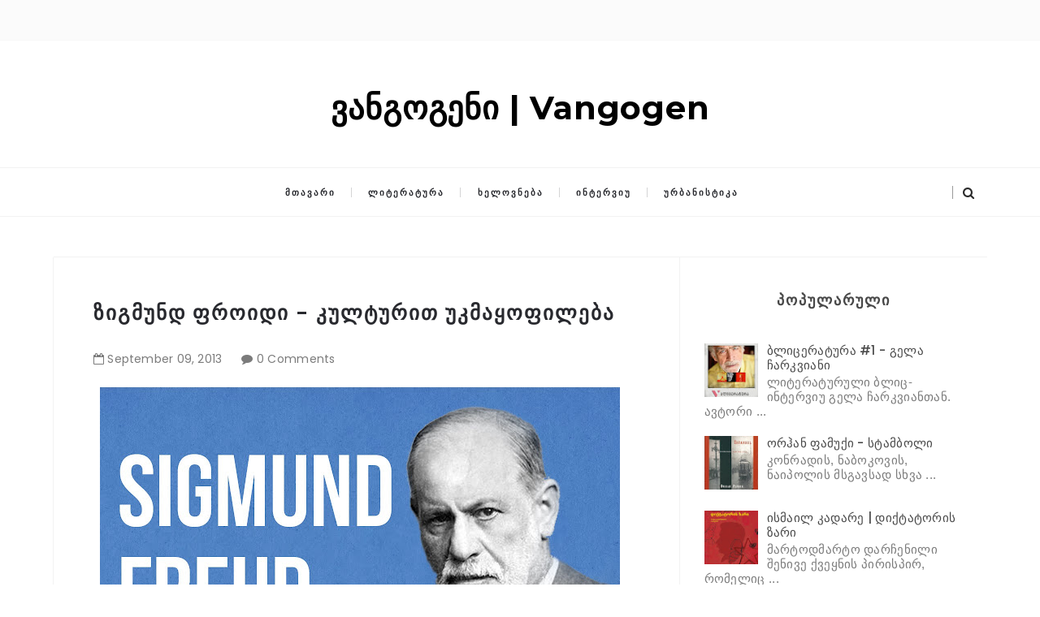

--- FILE ---
content_type: text/html; charset=UTF-8
request_url: https://www.vangogen.com.ge/2013/09/blog-post_9.html
body_size: 108607
content:
<!DOCTYPE html>
<html class='v2 item' dir='ltr' xmlns='http://www.w3.org/1999/xhtml' xmlns:b='http://www.google.com/2005/gml/b' xmlns:data='http://www.google.com/2005/gml/data' xmlns:expr='http://www.google.com/2005/gml/expr'>
<head>
<link href='https://www.blogger.com/static/v1/widgets/335934321-css_bundle_v2.css' rel='stylesheet' type='text/css'/>
<meta content='width=device-width,initial-scale=1,minimum-scale=1,maximum-scale=1' name='viewport'/>
<meta content='text/html;charset=UTF-8' http-equiv='Content-Type'/>
<meta content='IE=edge,chrome=1' http-equiv='X-UA-Compatible'/>
<meta content='text/html; charset=UTF-8' http-equiv='Content-Type'/>
<meta content='blogger' name='generator'/>
<link href='https://www.vangogen.com.ge/favicon.ico' rel='icon' type='image/x-icon'/>
<link href='https://www.vangogen.com.ge/2013/09/blog-post_9.html' rel='canonical'/>
<link rel="alternate" type="application/atom+xml" title="ვანგოგენი | Vangogen - Atom" href="https://www.vangogen.com.ge/feeds/posts/default" />
<link rel="alternate" type="application/rss+xml" title="ვანგოგენი | Vangogen - RSS" href="https://www.vangogen.com.ge/feeds/posts/default?alt=rss" />
<link rel="service.post" type="application/atom+xml" title="ვანგოგენი | Vangogen - Atom" href="https://www.blogger.com/feeds/3288475485072693788/posts/default" />

<link rel="alternate" type="application/atom+xml" title="ვანგოგენი | Vangogen - Atom" href="https://www.vangogen.com.ge/feeds/7338964267587975712/comments/default" />
<!--Can't find substitution for tag [blog.ieCssRetrofitLinks]-->
<link href='https://blogger.googleusercontent.com/img/b/R29vZ2xl/AVvXsEiNEuOzRrUOw2DWiSKrv1JrAcMJEzfoFFmbxAylBTkYtVV8ovvHhzzg1YqbYj0vrfzORb1Io20sLCuieaJpeSCbRX3fgaDQNLEQETBQ9izjEN_MsqZzXTJNjuXLZyM2QoJmpvu7QoKQ_4I/s640/%25E1%2583%2596%25E1%2583%2598%25E1%2583%2592%25E1%2583%259B%25E1%2583%25A3%25E1%2583%259C%25E1%2583%2593+%25E1%2583%25A4%25E1%2583%25A0%25E1%2583%259D%25E1%2583%2598%25E1%2583%2593%25E1%2583%2598.jpg' rel='image_src'/>
<meta content='https://www.vangogen.com.ge/2013/09/blog-post_9.html' property='og:url'/>
<meta content='ზიგმუნდ ფროიდი - კულტურით უკმაყოფილება' property='og:title'/>
<meta content='საგანმანათლებლო პლატფორმა |' property='og:description'/>
<meta content='https://blogger.googleusercontent.com/img/b/R29vZ2xl/AVvXsEiNEuOzRrUOw2DWiSKrv1JrAcMJEzfoFFmbxAylBTkYtVV8ovvHhzzg1YqbYj0vrfzORb1Io20sLCuieaJpeSCbRX3fgaDQNLEQETBQ9izjEN_MsqZzXTJNjuXLZyM2QoJmpvu7QoKQ_4I/w1200-h630-p-k-no-nu/%25E1%2583%2596%25E1%2583%2598%25E1%2583%2592%25E1%2583%259B%25E1%2583%25A3%25E1%2583%259C%25E1%2583%2593+%25E1%2583%25A4%25E1%2583%25A0%25E1%2583%259D%25E1%2583%2598%25E1%2583%2593%25E1%2583%2598.jpg' property='og:image'/>
<!-- SEO Meta Tag -->
<meta content='ზიგმუნდ ფროიდი - კულტურით უკმაყოფილება' name='keywords'/>
<!-- SEO Title Tag -->
<title>
ზიგმუნდ ფროიდი - კულტურით უკმაყოფილება
        | 
        ვანგოგენი | Vangogen
</title>
<link href="//fonts.googleapis.com/css?family=Montserrat:400,700" rel="stylesheet" type="text/css">
<link href="//fonts.googleapis.com/css?family=Lato:300,400,700,900" rel="stylesheet" type="text/css">
<link href="//maxcdn.bootstrapcdn.com/font-awesome/4.6.3/css/font-awesome.min.css" rel="stylesheet">
<link href='//fonts.googleapis.com/css?family=Muli:300,300italic,regular,italic&subsets=latin&subset=latin,latin-ext' media='all' type='text/css'/>
<link href='https://fonts.googleapis.com/css?family=Poppins:400,300,500,600,700' rel='stylesheet' type='text/css'/>
<style id='page-skin-1' type='text/css'><!--
/*
-----------------------------------------------
Blogger Template Style
Name:     Minimalist Clean & Responsive Blogger Template
Designer: ThemeXpose
URL:      http://www.themexpose.com
Version:  Full Version
-----------------------------------------------
*/
--></style>
<style id='template-skin-1' type='text/css'><!--
body#layout .pi-navigation{display:}
body#layout .pi-navigation li {list-style: none;}
body#layout #header{width:300px;margin:0 auto 30px;    clear: both;}
body#layout #topnav{width:44%;float:left;}
body#layout #Social_Icons_Top{width:44%;float:right; }
body#layout #featured{width:756px;margin:0 auto 30px}
body#layout .blog-grid .container{margin:0 20px}
body#layout .blog-grid .col-md-9{width:440px;float:left}
body#layout .blog-grid .col-md-3{width:300px;float:right}
body#layout footer{margin:30px 20px 0}
body#layout footer .col-md-4{float:left;width:33.3333%;}
body#layout footer .col-md-3{float:left;width:25%}
body#layout footer .col-md-2{float:left;width:16.6667%}
--></style>
<style type='text/css'>
      /* Global
      ----------------------------------------------- */
#Attribution1 {height:0px;visibility:hidden;display:none;}
#b-navbar {height:0px;visibility:hidden;display:none;}    

	html {
        font-size: 10px;
        font-family: sans-serif;
      }
      * {
        -webkit-box-sizing:border-box;
        -moz-box-sizing:border-box;
        -o-box-sizing:border-box;
        box-sizing:border-box;
      }
      :before,
      :after {
        -webkit-box-sizing:border-box;
        -moz-box-sizing:border-box;
        box-sizing:border-box
      }
      a,
      input,
      textarea,
      button,
      select {
        outline: none;
      }
      h1, .h1, h2, .h2, h3, .h3 {
        margin-top: 20px;
        margin-bottom: 10px;
      }
      h4, .h4, h5, .h5, h6, .h6 {
        margin-top: 10px;
        margin-bottom: 10px;
      }
      a:hover,
      h1:focus,
      h2:focus,
      h3:focus,
      h4:focus,
      h5:focus,
      h6:focus {
        text-decoration: none;
      }
      a:focus,
      input:focus,
      textarea:focus,
      button:focus,
      select:focus {
        outline: none !important;
        text-decoration: none;
      }
      hr{
        margin-top: 20px;
        margin-bottom: 20px;
        border: 0;
        border-top: 1px solid #eee;
        height: 0;
        -webkit-box-sizing: content-box;
        -moz-box-sizing: content-box;
        box-sizing: content-box;
      }
      body {
        position: relative;
        font-family: sans-serif;
        font-size: 15px;
        color: #7b7b7b;
        background-color: #fff;
        background-repeat: no-repeat;
        padding: 0;
        margin: 0;
        letter-spacing: 0.014em;
        line-height: 1.42857;
      }
      input, textarea {
        -webkit-border-radius: 0;
        -moz-border-radius: 0;
        -ms-border-radius: 0;
        -o-border-radius: 0;
        border-radius: 0;
      }
      input[type="search"],
      input[type="text"],
      input[type="url"],
      input[type="number"],
      input[type="password"],
      input[type="email"],
      input[type="file"] {
        background: none;
        border: 0;
        background-color: #f7f8f8;
        height: 42px;
        line-height: 42px;
        padding: 0 15px;
        color: #888888;
        font-family: "Lato", sans-serif !important;
        font-size: 14px;
        -webkit-appearance: none;
        -moz-appearance: none;
        appearance: none;
      }
      input[type=number]::-webkit-outer-spin-button,
      input[type=number]::-webkit-inner-spin-button {
        -webkit-appearance: none;
        margin: 0;
      }
      input[type=number] {
        -moz-appearance: textfield;
      }
      select {
        border: 1px solid #eee;
        height: 42px;
        line-height: 42px;
        padding: 0 10px;
        color: #888888;
        font-family: "Lato", sans-serif;
        font-size: 14px;
      }
      textarea {
        background: none;
        border: 0;
        background-color: #f7f8f8;
        resize: none;
        padding: 15px;
        height: 100px;
        color: #888888;
        font-family: "Lato", sans-serif;
        font-size: 14px;
        vertical-align: middle;
      }
      input::-webkit-input-placeholder {
        color: #888888;
      }
      input:-moz-placeholder {
        color: #888888;
      }
      input::-moz-placeholder {
        color: #888888;
      }
      input:-ms-input-placeholder {
        color: #888888;
      }
      textarea::-webkit-input-placeholder {
        color: #888888;
      }
      textarea:-moz-placeholder {
        color: #888888;
      }
      textarea::-moz-placeholder {
        color: #888888;
      }
      textarea:-ms-input-placeholder {
        color: #888888;
      }
      a {
        color: #484848;
        text-decoration: none;
        -webkit-transition: all 0.3s ease;
        -moz-transition: all 0.3s ease;
        -ms-transition: all 0.3s ease;
        -o-transition: all 0.3s ease;
        transition: all 0.3s ease;
        letter-spacing: 0.02em;
      }
      a:hover {
        color: #000;
      }
      code, kbd, pre, samp {
        font-family: "Raleway", sans-serif;
        font-size: inherit;
        -webkit-border-radius: 0;
        -moz-border-radius: 0;
        -ms-border-radius: 0;
        -o-border-radius: 0;
        border-radius: 0;
        letter-spacing: 0.015em;
      }
      code {
        background-color: #eee;
        letter-spacing: 0.015em;
      }
      img {
        max-width: 100%;
        height: auto;
        vertical-align: middle;
        border: 0;
      }
      p {
        line-height: 1.8em;
        letter-spacing: 0.02em;
      }
      ol li, ul li {
        letter-spacing: 0.02em;
      }
      ::-moz-selection {
        color: #fff;
        background-color: #f09a75;
      }
      ::selection {
        color: #fff;
        background-color: #f09a75;
      }
      #page-wrap {
        position: relative;
        overflow: hidden;
        background-color: #fff;
        z-index: 9;
        -webkit-transition: all 0.3s ease;
        -moz-transition: all 0.3s ease;
        -ms-transition: all 0.3s ease;
        -o-transition: all 0.3s ease;
        transition: all 0.3s ease;
 
      }
      .container {
        width: 1150px;
        position: relative;
        padding-right: 15px;
        padding-left: 15px;
        margin-right: auto;
        margin-left: auto;
      }
      .row {
        margin-right: -15px;
        margin-left: -15px;
      }
      .tb {
        display: table;
        width: 100%;
      }
      .tb-cell {
        display: table-cell;
        vertical-align: middle;
      }
div#header h1 {
    color: #000;
}

      .h1, h1 {
        font-family: "Montserrat", sans-serif;
        font-weight: 700;
        font-size: 40px;
        color: #484848;
        line-height: 1.4em;
        letter-spacing: 0.01em;
      }
      .h1 a, h1 a {
        color: inherit;
      }
      .h2, h2 {
        font-family: "Montserrat", sans-serif;
        font-weight: 700;
        font-size: 30px;
        color: #484848;
        line-height: 1.4em;
        letter-spacing: 0.02em;
      }
      .h2 a, h2 a {
        color: inherit;
      }
      .h3, h3 {
        font-family: "Montserrat", sans-serif;
        font-weight: 700;
        font-size: 22px;
        color: #484848;
        line-height: 1.5em;
        letter-spacing: 0.01em;
      }
      .h3 a, h3 a {
        color: inherit;
      }
      .h4, h4 {
        font-family: "Montserrat", sans-serif;
        font-weight: 700;
        font-size: 16px;
        color: #484848;
        line-height: 1.5em;
        letter-spacing: 0.01em;
      }
      .h4 a, h4 a {
        color: inherit;
      }
      .h5, h5 {
        font-family: "Montserrat", sans-serif;
        font-weight: 700;
        font-size: 14px;
        color: #484848;
        line-height: 1.5em;
        letter-spacing: 0.01em;
      }
      .h5 a, h5 a {
        color: inherit;
      }
      .h6, h6 {
        font-family: "Montserrat", sans-serif;
        font-weight: 700;
        font-size: 12px;
        color: #484848;
        line-height: 1.5em;
        letter-spacing: 0.01em;
      }
      .h6 a, h6 a {
        color: inherit;
      }
      .pi-btn {
        display: inline-block;
        background: none;
        box-shadow: none;
        outline: none;
        cursor: pointer;
        font-family: "Montserrat", sans-serif;
        font-size: 10px;
        font-weight: 400;
        color: #535353;
         border: 4px double #D8D8D8;
        text-align: center;
        text-transform: uppercase;
        padding: 13px 22px;
      }
      .pi-btn:hover {
        border-color: #f09a75;
        color: #f09a75;
      }
      .fl {
        float: left;
      }
      .fr {
        float: right;
      }
      blockquote, .blockquote {
        padding: 10px 20px;
        margin: 0 0 20px;
      }
      blockquote, .blockquote {
        border: 0;
        font-size: 14px;
        font-style: italic;
        padding-left: 30px;
        margin-top: 15px;
        margin-bottom: 20px;
        border-left: 3px solid #f09a75;
      }
      blockquote cite, .blockquote cite {
        display: inline-block;
        font-family: "Montserrat", sans-serif;
        font-size: 10px;
        font-style: normal;
        margin-top: 5px;
        text-transform: uppercase;
        text-decoration: underline;
      }
      abbr {
        color: #A1D71A;
        border-width: 2px;
      }
      mark, .mark {
        background-color: #f09a75;
      }
      .icon {
        display: inline-block;
        font-style: normal;
      }
      .autoHeight {
        -webkit-transition: all 0.3s ease;
        -moz-transition: all 0.3s ease;
        -ms-transition: all 0.3s ease;
        -o-transition: all 0.3s ease;
        transition: all 0.3s ease;
      }
      .text-center {
        text-align: center;
      }
      article, aside, details, figcaption, figure, footer, header, hgroup, main, nav, section, summary {
        display: block;
      }
      .section, .widget {
        margin: 0;
        padding: 0;
      }
      .col-md-2, .col-md-3, .col-md-4, .col-md-6, .col-md-9 {
        float:left;
        position: relative;
        min-height: 1px;

      }

      .col-md-9 {
        width:67%;
      }
      .col-md-6 {
        width:50%;
      }
      .col-md-4 {
        width:33.33333333%;
      }
      .col-md-3 {
        width:33%;
    padding-left: 16px;
      }
      .col-md-2 {
        width:16.66666667%;
      }
      .clearfix::after, .dl-horizontal dd::after, .container::after, .container-fluid::after, .row::after, .form-horizontal .form-group::after, .btn-toolbar::after, .btn-group-vertical > .btn-group::after, .nav::after, .navbar::after, .navbar-header::after, .navbar-collapse::after, .pager::after, .panel-body::after, .modal-footer::after {
        clear: both;
      }
      .clearfix::before, .clearfix::after, .dl-horizontal dd::before, .dl-horizontal dd::after, .container::before, .container::after, .container-fluid::before, .container-fluid::after, .row::before, .row::after, .form-horizontal .form-group::before, .form-horizontal .form-group::after, .btn-toolbar::before, .btn-toolbar::after, .btn-group-vertical > .btn-group::before, .btn-group-vertical > .btn-group::after, .nav::before, .nav::after, .navbar::before, .navbar::after, .navbar-header::before, .navbar-header::after, .navbar-collapse::before, .navbar-collapse::after, .pager::before, .pager::after, .panel-body::before, .panel-body::after, .modal-footer::before, .modal-footer::after {
        display: table;
        content: " ";
      }

      /* Preloader
      ----------------------------------------------- */
      #preloader {
        position: fixed;
        display: table;
        text-align: center;
        width: 100%;
        height: 100%;
        top: 0;
        left: 0;
        background-color: rgba(255, 255, 255, 0.85);
        z-index: 999999999;
      }
      #preloader .page-loading .item-icon {
        width: 40px;
        height: 40px;
        margin: auto;
        opacity: .9;
        border-right: 3px solid #f09a75;
        border-bottom: 3px solid transparent;
        border-radius: 100%;
        -webkit-animation: spin 1s linear infinite;
        -moz-animation: spin 1s linear infinite;
        -o-animation: spin 1s linear infinite;
        animation: spin 1s linear infinite;
      }
      @keyframes spin {
        0% {
          transform: rotate(0deg);
        }
        50% {
          transform: rotate(180deg);
        }
        100% {
          transform: rotate(359deg);
        }
      }
      @-webkit-keyframes spin {
        0% {
          -webkit-transform: rotate(0deg);
        }
        50% {
          -webkit-transform: rotate(180deg);
        }
        100% {
          -webkit-transform: rotate(359deg);
        }
      }
      @-moz-keyframes spin {
        0% {
          -moz-transform: rotate(0deg);
        }
        50% {
          -moz-transform: rotate(180deg);
        }
        100% {
          -moz-transform: rotate(359deg);
        }
      }
      @-o-keyframes spin {
        0% {
          -o-transform: rotate(0deg);
        }
        50% {
          -o-transform: rotate(180deg);
        }
        100% {
          -o-transform: rotate(359deg);
        }
      }

      /* Header
      ----------------------------------------------- */
.needo {
  height: 58px;
}
      .header {
        position: relative;

      }
      .header .logo {
        padding: 35px 20px;
      }
      .header .logo a {
        display: inline-block !important;
        margin: 0 auto;
      }
      .header .logo img {
       
      }
      .header.header-responsive .logo {
        margin-bottom: 0;
        margin-top: 52px;
      }
      .header.header-responsive .pi-navigation {
        position: fixed;
        top: 0;
        bottom: auto;
        border-top: 0;
      }
div#topnav h2 {
  display: none;
}
.zoom-gallery {
    position: relative;
}

.vw-post-share > i:hover {
    color: #F09A75;
}

.vw-post-shares i {
    color: #fff;
}

.vw-post-share > i {
    font-size: 13px;
    margin: 0 4px;
}
.vw-post-shares {
    background-color: rgba(255, 255, 255, 0.2);
    padding: 3px 5px;
    border-radius: 2px;
    display: inline-block;
    -webkit-transition: background-color 0.2s ease-out;
    -moz-transition: background-color 0.2s ease-out;
    transition: background-color 0.2s ease-out;
    position: absolute;
    bottom: 5px;
    right: 5px;
    z-index: 999;
}
.pi-navigation .navlist{text-align:center}
 .pi-navigation {

    position: relative;
    z-index: 9;
    z-index: 1;
    height: 61px;
    width: 100%;
    text-align: center;
    background: #fff;
    border-bottom: 1px solid #f2f2f2;
    border-top: 1px solid #f2f2f2;
    -webkit-backface-visibility: hidden;
    backface-visibility: hidden;
z-index:99999;
      }
      .pi-navigation.nav-fixed {
        position: fixed;
        top: 0;
        bottom: auto;
      }
      .pi-navigation .container {
        height: 100%;
      }
     
      .pi-navigation .search-box {
        position: absolute;
        top: 50%;
        right: -12px;
        -webkit-transform: translateY(-50%);
        -moz-transform: translateY(-50%);
        -ms-transform: translateY(-50%);
        -o-transform: translateY(-50%);
        transform: translateY(-50%);
      }
      .pi-navigation .search-box input[type="search"] {
        position: absolute;
        height: 40px;
        line-height: 40px;
        background-color: #fff;
        border: 1px solid #eee;
        top: 30px;
        right: 25px;
        width: 50%;
        opacity: 0;
        visibility: hidden;
        -webkit-transition: all 0.3s ease;
        -moz-transition: all 0.3s ease;
        -ms-transition: all 0.3s ease;
        -o-transition: all 0.3s ease;
        transition: all 0.3s ease;
      }
      .pi-navigation .search-box input[type="search"].fadein {
        width: 200px;
        opacity: 1;
        visibility: visible;
      }

.pi-navigation .navlist li a {
    display: inline-block;

    font-size: 10px;

    text-transform: uppercase;
    line-height: 61px;
    color: #28292e;
    font-size: 11px;
    letter-spacing: 2px;
    font-weight: 600;
    font-family: 'Muli',sans-serif;
}
      .pi-navigation .search-box .icon-search {
        display: block;
        position: absolute;
        width: 40px;
        height: 20px;
        text-align: center;
        cursor: pointer;
        color: #2b2b2b;
        right: 15px;
        top: 50%;
        -webkit-transform: translateY(-50%);
        -moz-transform: translateY(-50%);
        -ms-transform: translateY(-50%);
        -o-transform: translateY(-50%);
        transform: translateY(-50%);
        -webkit-transition: all 0.3s ease;
        -moz-transition: all 0.3s ease;
        -ms-transition: all 0.3s ease;
        -o-transition: all 0.3s ease;
        transition: all 0.3s ease;
      }
      .pi-navigation .search-box .icon-search .fa {
        line-height: 18px;
      }
      .pi-navigation .search-box .icon-search.active, .pi-navigation .search-box .icon-search:hover {
        color: #f09a75;
      }
      .pi-navigation .search-box .icon-search:before {
        content: '';
        display: block;
        position: absolute;
        border-left: 1px solid #999;
        height: 16px;
        width: 0;
        margin: auto;
        top: 0;
        bottom: 0;
        left: 0;
      }
      .pi-navigation .share-box {
        position: absolute;
        top: 47%;
        right: 60px;
        -webkit-transform: translateY(-50%);
        -moz-transform: translateY(-50%);
        -ms-transform: translateY(-50%);
        -o-transform: translateY(-50%);
        transform: translateY(-50%);
      }
    



 .pi-navigation1{
        position: relative;
        bottom: 0;
        left: 0;
        width: 100%;
        
        background-color: #fbfbfb;
        z-index: 9999;
        height: 50px;
        -webkit-transform: translateZ(0);
        -moz-transform: translateZ(0);
        -ms-transform: translateZ(0);
        -o-transform: translateZ(0);
        transform: translateZ(0);

    border-bottom: 1px solid #f7f7f7;
      }
      .pi-navigation1.nav-fixed {
        position: fixed;
        top: 0;
        bottom: auto;
      }
      .pi-navigation1 .container {
        height: 100%;
      }

div#topnav {
    width: 50%;
    float: left;
}

div#Social_Icons_Top {
    width: 50%;
    float: right;
}
      .pi-navigation1 .share-box {
       float:right;
      }
      .pi-navigation1 .share-box a {
        display: inline-block;
        margin: 0 5px;
        color: #484848;
    line-height: 50px;
      }
      .pi-navigation1 .share-box a:hover {
        color: #e15d5d;
      }



      .navlist {
        position: relative;
        font-size: 0;
        list-style: none;
        padding: 0;
        margin-bottom: 0;
      }
      .navlist > li.menu-item-has-children.item-plus > a {
        position: relative;
      }
      .navlist > li.menu-item-has-children.item-plus > a:after,
      .navlist > li > ul > li.menu-item-has-children.item-plus > a:after {
        content: '+';
        display: inline-block;
        margin-left: 4px;
      }
      .navlist > li > .sub-menu {
        -webkit-transform: translateY(10px);
        -moz-transform: translateY(10px);
        -ms-transform: translateY(10px);
        -o-transform: translateY(10px);
        transform: translateY(10px);
      }
      .navlist li {
        position: relative;
        display: inline-block;
        margin-left: 20px;
        margin-right: 20px;
      }
      .navlist li a {
        display: inline-block;
        font-family: "Montserrat", sans-serif;
        font-size: 11px;
        color: #aaa;
        text-transform: uppercase;
        line-height: 51px;
      }
      .navlist li:first-child {
        margin-left: 0;
      }
      .navlist li .sub-menu {
        position: absolute;
        background-color: #fefefe;
        width: 205px;
        padding: 0;
        list-style: none;
        left: -15px;
        top: 97%;
        border: 1px solid #f3f3f3;
        opacity: 0;
        visibility: hidden;
        -webkit-transition: all 0.3s ease;
        -moz-transition: all 0.3s ease;
        -ms-transition: all 0.3s ease;
        -o-transition: all 0.3s ease;
        transition: all 0.3s ease;
      }
      .navlist li .sub-menu li {
        display: block;
        margin: 0;
      }
      .navlist li .sub-menu li a {
        display: block;
        padding: 0 15px;
        border-bottom: 1px solid #f3f3f3;
        line-height: 40px;
  text-align: left;
      }
      .navlist > li > .sub-menu > li:last-child > a,
      .navlist > li > .sub-menu > li > .sub-menu > li:last-child > a {
        border: 0;
      }
      .navlist li .sub-menu .sub-menu {
        left: 100%;
        top: -1px;
      }
      .navlist li.current-menu-parent > a,
      .navlist li.current-menu-item > a, .navlist li:hover > a {
        color: #f09a75;
      }
      .navlist li:hover > .sub-menu {
        opacity: 1;
        visibility: visible;
        -webkit-transform: translateY(0);
        -moz-transform: translateY(0);
        -ms-transform: translateY(0);
        -o-transform: translateY(0);
        transform: translateY(0);
      }
      .navlist li.megamenu {
        position: static;
      }
      .navlist li.megamenu:after {
        content: '';
        display: block;
        clear: both;
      }
      .navlist li.megamenu .sub-menu {
        width: 100%;
        padding: 15px;
        left: 0;
        background-color: #fff;
        -webkit-box-shadow: 0 2px 2px rgba(0, 0, 0, 0.08);
        -moz-box-shadow: 0 2px 2px rgba(0, 0, 0, 0.08);
        box-shadow: 0 2px 2px rgba(0, 0, 0, 0.08);
      }
      .navlist li.megamenu .sub-menu li {
        float: left;
        padding: 10px;
        background: none;
      }
      .navlist li.megamenu .sub-menu li a {
        border: 0;
        line-height: 2em;
        font-size: 12px;
      }
      .navlist li.megamenu .post {
        text-align: center;
        background-color: #fff;
        padding: 10px 10px 20px 10px;
      }
      .navlist li.megamenu .post .post-media img {
        width: 100%;
      }
      .navlist li.megamenu .post h2 {
        font-size: 12px;
        color: #484848;
        text-transform: uppercase;
        margin-top: 9px;
        margin-bottom: 5px;
      }
      .navlist li.megamenu .post h2 a {
        color: inherit;
        text-overflow: ellipsis;
        overflow: hidden;
        white-space: nowrap;
      }
      .navlist li.megamenu .post h2 a:hover {
        color: #f09a75;
      }
      .navlist li.megamenu .post .post-date {
        font-size: 12px;
      }
      .navlist li.megamenu.col-5 .sub-menu li {
        width: 20%;
      }
      .navlist li.megamenu.col-4 .sub-menu li {
        width: 25%;
      }
      .navlist li.megamenu.col-3 .sub-menu li {
        width: 33.3333333333%;
      }
      .navlist li.megamenu.col-2 .sub-menu li {
        width: 50%;
      }
      .navlist li.megamenu.col-1 .sub-menu li {
        width: 100%;
      }
      .navlist.off-canvas {
        position: fixed;
        width: 250px;
        top: 50px;
        left: 0;
        padding: 0;
        overflow-x: hidden;
        overflow-y: auto;
        background-color: #f7f9f9;
        -webkit-box-shadow: 0 100px 0 0 #f7f9f9;
        -moz-box-shadow: 0 100px 0 0 #f7f9f9;
        box-shadow: 0 100px 0 0 #f7f9f9;
        z-index: 99999;
        -webkit-transform: translateX(-100%);
        -moz-transform: translateX(-100%);
        -ms-transform: translateX(-100%);
        -o-transform: translateX(-100%);
        transform: translateX(-100%);
        -webkit-transition: all 0.3s ease;
        -moz-transition: all 0.3s ease;
        -ms-transition: all 0.3s ease;
        -o-transition: all 0.3s ease;
        transition: all 0.3s ease;
      }
      .navlist.off-canvas li {
        position: static;
        display: block;
        margin: 0;
      }
      .navlist.off-canvas li a {
        display: block;
        border-bottom: 1px solid #eee;
        line-height: 42px;
        padding: 0 15px;
  text-align: left;
      }
      .navlist.off-canvas li .sub-menu {
        opacity: 1;
        visibility: visible;
        position: absolute;
        border: 0;
        width: 100%;
        min-height: 100%;
        top: 0;
        left: 0;
        background-color: #f7f9f9;
        -webkit-transform: translateX(-100%);
        -moz-transform: translateX(-100%);
        -ms-transform: translateX(-100%);
        -o-transform: translateX(-100%);
        transform: translateX(-100%);
      }
      .navlist.off-canvas li .sub-menu li a {
        border-bottom: 1px solid #eee;
      }
      .navlist.off-canvas li .sub-menu.sub-menu-active {
        -webkit-transform: translateX(0);
        -moz-transform: translateX(0);
        -ms-transform: translateX(0);
        -o-transform: translateX(0);
        transform: translateX(0);
        z-index: 999;
      }
      .navlist.off-canvas li.megamenu .sub-menu {
        padding: 0 15px;
        -webkit-box-shadow: 0;
        -moz-box-shadow: 0;
        box-shadow: 0;
      }
      .navlist.off-canvas li.megamenu .sub-menu li {
        width: 100% !important;
        float: none;
        padding: 10px 0;
      }
      .navlist.off-canvas li.megamenu .sub-menu li a {
        border: 0;
      }
      .navlist.off-canvas li.megamenu .sub-menu li.back-mb {
        width: auto !important;
        background-color: #f3f3f3;
        margin-left: -15px;
        margin-right: -15px;
        margin-bottom: 10px;
      }
      .navlist.off-canvas li.megamenu .sub-menu li.back-mb a {
        font-size: 11px;
      }
      .navlist.off-canvas li.megamenu .sub-menu li:last-child {
        padding-bottom: 30px;
      }
      .navlist.off-canvas li.back-mb {
        background-color: rgba(0, 0, 0, 0.02);
      }
      .navlist.off-canvas.off-canvas-active {
        -webkit-transform: translateX(0);
        -moz-transform: translateX(0);
        -ms-transform: translateX(0);
        -o-transform: translateX(0);
        transform: translateX(0);
      }
      .navlist.off-canvas .submenu-toggle {
        position: absolute;
        right: 0;
        width: 42px;
        height: 42px;
        text-align: center;
        cursor: pointer;
        background-color: #eff1f1;
        background-color: rgba(0, 0, 0, 0.02);
        border-left: 1px solid #f2f2f2;
        color: #383838;
        -webkit-transform: translateY(-43px);
        -moz-transform: translateY(-43px);
        -ms-transform: translateY(-43px);
        -o-transform: translateY(-43px);
        transform: translateY(-43px);
      }
      .navlist.off-canvas .submenu-toggle .fa {
        font-size: 14px;
        line-height: 42px;
      }
      .open-menu {
        display: none;
        position: absolute;
        width: 50px;
        height: 14px;
        cursor: pointer;
        margin: auto;
        top: 0;
        left: 0;
        bottom: 0;
        z-index: 999;
      }
      .open-menu .item {
        position: absolute;
        display: block;
        font-size: 0;
        width: 20px;
        height: 2px;
        background-color: #333;
        margin: auto;
        left: 0;
        right: 0;
        overflow: hidden;
        z-index: 1;
        -webkit-transition: all 0.3s ease;
        -moz-transition: all 0.3s ease;
        -ms-transition: all 0.3s ease;
        -o-transition: all 0.3s ease;
        transition: all 0.3s ease;
      }
      .open-menu .item-1 {
        top: 0;
      }
      .open-menu .item-2 {
        top: 0;
        bottom: 0;
      }
      .open-menu .item-3 {
        bottom: 0;
      }
      .open-menu.toggle-active .item {
        background-color: #f09a75;
      }
      .close-menu {
        position: absolute;
        width: 50px;
        height: 14px;
        cursor: pointer;
        margin: auto;
        top: 0;
        left: 0;
        bottom: 0;
        z-index: 99999;
        display: none;
      }


  
      /* Main content
      ----------------------------------------------- */
      .blog-content {
        background-color: #ffffff;
       padding-bottom: 50px;
       }
      .blog-content .content {
        margin-bottom: 30px;
      }
      .blog-content .content .post-wrapper:after {
        content: '';
        display: table;
        clear: both;
      }
      .blog-content .post {
        position: relative;
        background-color: #fff;
        margin-bottom: 10px;
      }
      .blog-content .post:after {
        content: '';
        display: table;
        clear: both;
      }
      .blog-content .post .post-media {
        position: relative;
        overflow: hidden;
      }
      .blog-content .post .post-media .image-wrap {
        display: block;
      }
      .blog-content .post .post-media img {
        width: 100%;
      }

     
      .blog-content .post .post-cat {
        position: absolute;
        display: block;
        font-family: "Montserrat", sans-serif;
        font-size: 10px;
        text-transform: uppercase;
        top: 36px;
        left: 5px;
   
        -webkit-transform: translateY(-100%);
        -moz-transform: translateY(-100%);
        -ms-transform: translateY(-100%);
        -o-transform: translateY(-100%);
        transform: translateY(-100%);
        -webkit-transition: all 0.3s ease;
        -moz-transition: all 0.3s ease;
        -ms-transition: all 0.3s ease;
        -o-transition: all 0.3s ease;
        transition: all 0.3s ease;
      }
      .blog-content .post .post-cat a {
        display: inline-block;
        color: #fff;
        padding: 4px 8px;
        background-color:#f09a75;
        margin: 5px;
      }
      .blog-content .post .post-cat a:hover {
        background-color: #444;
      }
      .blog-content .post .post-body {
        position: relative;
        padding: 40px 30px 0 30px;
        margin-bottom: 40px;
      }
      .blog-content .post .post-body:after {
        content: '';
        display: table;
        clear: both;
      }
      .blog-content .post .post-body .post-author {
        margin-bottom: 35px;
  padding: 0 25px;
      }
      .blog-content .post .post-body .post-author .image-thumb {
        width: 32px;
        height: 32px;
        overflow: hidden;
        -webkit-border-radius: 50%;
        -moz-border-radius: 50%;
        -ms-border-radius: 50%;
        -o-border-radius: 50%;
        border-radius: 50%;
        display: inline-block;
        vertical-align: middle;
        margin-right: 5px;
      }
      .blog-content .post .post-body .post-author .image-thumb img {
        width: 100%;
      }
      .blog-content .post .post-body .post-author .name-author {
        display: inline-block;
        vertical-align: middle;
        font-family: "Montserrat", sans-serif;
        font-size: 10px;
        color: #484848;
        text-transform: uppercase;
      }
      .blog-content .post .post-body .post-author .name-author cite {
        -webkit-transition: all 0.3s ease;
        -moz-transition: all 0.3s ease;
        -ms-transition: all 0.3s ease;
        -o-transition: all 0.3s ease;
        transition: all 0.3s ease;
      }
      .blog-content .post .post-body .post-author .name-author:before {
        content: '// ';
      }
      .blog-content .post .post-body .post-author a:hover * {
        color: #f09a75;
      }
      .blog-content .post .post-body .post-title h1 {
        font-size: 18px;
        color: #484848;
        text-transform: uppercase;
        margin-top: 0;
      }
      .blog-content .post .post-body .post-title h2 {
        margin-top: 0;
    font-size: 16px;
    font-family: 'Poppins';
    font-style: normal;
    font-weight: bold;
    line-height: 1.7em;
    position: relative;
    text-transform: uppercase;
    color: #1a1a1a;
    letter-spacing: 1px;
      }

.pi-navigation .navlist li:after {
    content: "";
    display: inline-block;
    position: absolute;
    right: -20px;
    top: 50%;
    font-size: 25px;
    border-right: 1px solid #28292e;
    height: 12px;
    line-height: 12px;
    width: 1px;
    margin-top: -7px;
    opacity: .2;
}

li.megamenu.col-5.menu-item-has-children.item-plus:after {
    content: "";
    position: relative;
    top: 2px;

}
.pi-navigation .navlist li ul li:after,.pi-navigation .navlist li:last-child:after {
display:none
}

      .blog-content .post .post-body .post-title h2 a {
        display: block;
        color: inherit;
    
      }
      .blog-content .post .post-body .post-title h2 a:hover {
        color: #f09a75;
      }
      .blog-content .post .post-body .post-entry {
        margin-top: 0px;
        line-height: 1.8em;
        letter-spacing: 0.02em;

      }
      .blog-content .post .post-body .post-link {
        display: inline-block;
        margin-top: 30px;
      }
      .blog-content .post .post-body .post-share {
        position: absolute;
        display: inline-block;
        min-height: 42px;
        right: 30px;
        bottom: 0;
        padding-right: 25px;
        -webkit-user-select: none;
        -moz-user-select: none;
        -ms-user-select: none;
      }
      .blog-content .post .post-body .post-share .share-toggle {
        position: absolute;
        right: 0;
        top: 0;
        font-size: 14px;
        height: 42px;
        line-height: 40px;
        padding: 0;
        border: 0;
        color: #f09a75;
      }
      .blog-content .post .post-body .post-share .share {
        -webkit-transform: translateX(20px);
        -moz-transform: translateX(20px);
        -ms-transform: translateX(20px);
        -o-transform: translateX(20px);
        transform: translateX(20px);
        opacity: 0;
        padding: 10px 0 0;
        visibility: hidden;
        -webkit-transition: all 0.3s ease;
        -moz-transition: all 0.3s ease;
        -ms-transition: all 0.3s ease;
        -o-transition: all 0.3s ease;
        transition: all 0.3s ease;
      }
      .blog-content .post .post-body .post-share .share a {
          display: inline-block;
          color: #535353;
          line-height: 36px;
          line-height: 5px;
          border: 1px solid #ddd;
          padding: 8px;
          width: 34px;
          text-align: center;
      }
      .blog-content .post .post-body .post-share .share a:hover {
        color: #f09a75;
      }
      .blog-content .post .post-body .post-share .share.share-active {
        -webkit-transform: translateX(5px);
        -moz-transform: translateX(5px);
        -ms-transform: translateX(5px);
        -o-transform: translateX(5px);
        transform: translateX(5px);
        opacity: 1;
        visibility: visible;
      }
      .blog-content .post:hover .post-meta .post-format {
        color: #f09a75;
      }

      .ismobile .blog-content .post .post-cat {
        -webkit-transform: translateY(0);
        -moz-transform: translateY(0);
        -ms-transform: translateY(0);
        -o-transform: translateY(0);
        transform: translateY(0);
      }
      .blog-heading {
        position: relative;
        padding: 30px 0;
        background-color: #f3f5f5;
        border-bottom: 1px solid #eee;
        z-index: 9;
      }
      .blog-heading h1 {
        margin: 0;
        font-size: 30px;
        letter-spacing: 0.03em;
      }
      .blog-heading p {
        margin: 0;
        letter-spacing: 0.03em;
        color: #666;
      }
      .post-slider .owl-controls .owl-buttons {
        position: static;
        margin: 0;
        padding: 0;
        height: 0;
        opacity: 1;
        visibility: visible;
      }
      .post-slider .owl-controls .owl-buttons > div {
        position: absolute;
        margin: auto;
        top: 50%;
        -webkit-transform: translateY(-50%);
        -moz-transform: translateY(-50%);
        -ms-transform: translateY(-50%);
        -o-transform: translateY(-50%);
        transform: translateY(-50%);
        z-index: 9;
        opacity: .8;
        -webkit-transition: all 0.3s ease;
        -moz-transition: all 0.3s ease;
        -ms-transition: all 0.3s ease;
        -o-transition: all 0.3s ease;
        transition: all 0.3s ease;
      }
      .post-slider .owl-controls .owl-buttons > div .fa {
        border: 0;
        background-color: #fff;
        color: #333;
      }
      .post-slider .owl-controls .owl-buttons > div.owl-prev {
        left: 10px;
      }
      .post-slider .owl-controls .owl-buttons > div.owl-next {
        right: 10px;
      }
      .post-slider .owl-controls .owl-pagination {
        margin-top: 0;
        position: absolute;
        width: 100%;
        left: 0;
        bottom: 10px;
        z-index: 9;
      }
      .post-slider .owl-controls .owl-pagination .owl-page {
        position: relative;
      }
      .post-slider .owl-controls .owl-pagination .owl-page > span {
        border: 0;
        background-color: #fff;
      }
      .post-slider .owl-controls .owl-pagination .owl-page.active > span {
        border-color: #f09a75;
        background-color: #f09a75;
      }
      .post-slider:hover .owl-controls .owl-buttons > div {
        opacity: 1;
      }

      body.single-post .blog-content .post .post-body {
        margin-bottom: 30px;
      }
      body.single-post .blog-content .post .post-body .post-share {
        position: relative;
        float: right;
        width: 100%;
        text-align: right;
        right: 0;
        padding-top: 30px;
      }
      body.single-post .blog-content .post .post-body .post-share .share-toggle {
        top: 30px;
      }
      .post .wp-caption {
        display: inline-block;
      }
      .post .wp-caption,
      .post .wp-caption img {
        width: auto !important;
      }
      .post .wp-caption img {
        position: relative;
        margin-bottom: 10px;
        top: 5px;
      }
      .post .wp-caption .wp-caption-text {
        font-size: 12px;
        font-style: italic;
        text-align: center;
        margin-bottom: 10px;
      }
      .alignleft {
        float: left;
        margin-right: 30px;
      }
      .aligncenter {
        display: block;
        margin-left: auto;
        margin-right: auto;
      }
      .alignright {
        float: right;
        margin-left: 30px;
      }
      .blog-pager {
        display: block;
        overflow: hidden;
        
        margin-top: 0;
        margin-bottom: 10px;
        padding: 20px 30px 10px;
      }
      .blog-pager a {
        display: inline-block;
        font-family: "Montserrat", sans-serif;
        font-size: 14px;
        color: #f09a75;
        text-transform: uppercase;
      }
      .blog-pager a:hover {
        color: #535353;
      }
      .blog-standard .content {
        margin-top: 50px;
      }
      .blog-grid .content {
        margin-top: 50px;
      }
      .blog-grid .post-wrapper {
        margin-left: -15px;
        margin-right: -15px;
      }
      .blog-grid .post {
    margin-bottom: -1px;
 
    padding: 30px;
    box-shadow: 1px -1px 0 0 #f2f2f2, inset 1px -1px 0 0 #f2f2f2;
      }
      
      .blog-grid .post .post-body {
         padding: 20px 0px 0 0px;
    font-size: 14px;
    margin-bottom: 20px;
    line-height: 1.7em;
    color: #666666;
    letter-spacing: 0.9px;
    font-family: sans-serif;
text-align: justify;
      }
      .blog-grid .post .post-body .post-share {
        right: 25px;
      }

      .status-msg-wrap {
        font-size: 100%;
        width: 100%;
        background-color: #fff;
        margin: 0 auto 30px;
        padding: 19px;
      }
      .status-msg-body {
        position: relative;
        text-align: left;
        padding: 0px;
      }
      .status-msg-body b {
        color: #fff;
        padding: 3px;
        margin: 0 5px 0 0;
        background-color: #f09a75;
        border-radius: 2px;
      }
      .status-msg-border {
        display: none;
      }

#footer .Label .cloud-label-widget-content .label-size a:hover {
    color: #fff;
}

.meta-post {
    display: block;
    width: 100%;
    padding: 15px 0;
    font-size: 11px;
    font-family: 'Poppins',arial;
}

.meta-post > div {
    margin-right: 15px;
    display: inline-block;
}

.meta-post .share .caption {
    display: inline-block;
    margin-right: 10px;
    color: #939393;
    font-size: 11px;
    font-family: 'Poppins',arial;
    text-transform: uppercase;
    letter-spacing: 1px;
}

.meta-post .share ul {
    margin: 0;
    padding: 0;
    display: inline-block;
}

.meta-post .share li {
    margin: 0 5px;
    padding: 0;
    list-style: none;
    display: inline-block;
}

.meta-post .share li a {
    text-decoration: none;
    color: #1a1a1a;
    font-size: 12px;
}
.meta-post .likes-count a .fa {
    color: #ff0b0b;
    margin-right: 5px;
}

.meta-post a {
    color: #000;
}



.mint-social-media {
    text-align: center;
}

.mint-social-media {
    display: block;

    padding: 0;
}

.mint-social-media li {
    margin: 0;
    padding: 0;
    display: inline-block;
    list-style: none;
}

.mint-social-media li {
    margin: 0 5px;
    padding: 10px 0px;
}



.mint-social-media li a {
    font-size: 14px;
    font-family: 'Poppins';
    color: #1a1a1a;
    text-decoration: none;
    margin-right: 5px;
    display: block;
    padding: 10px 0;
}

 .mint-social-media li a {
    color: #1a1a1a;
    margin: 0;
    padding: 15px 5px;
    border-radius: 100%;
    background: #fbfbfb;
    width: 50px;
    height: 50px;
}


.mint-social-media li a {
    font-size: 20px;
}


.photo-profile {
    display: block;
    width: 200px;
    height: 200px;
    overflow: hidden;
    margin: 30px auto;
    border-radius: 100px;
    text-align: center;
}

.bio-profile {
    display: block;
    width: 100%;
}

.bio-profile .profile-name {
    display: block;
    margin-bottom: 5px;
    font-family: 'Poppins',serif;
    font-size: 18px;
    font-style: normal;
    font-weight: bold;
    letter-spacing: 1px;
    color: #010101;
    text-align: center;
    text-transform: uppercase;
}

 .bio-profile .profile-job {
    display: block;
    margin-bottom: 20px;
    text-align: center;
    font-family: 'Poppins',arial;
    font-size: 13px;
    color: #939393;
    letter-spacing: 1px;
    font-style: normal;
}

 .bio-profile p {
    font-size: 12px;
    text-align: center;
}


div#topnav .widget {
    margin-bottom: 0px!important;
}

/* Zoom Icon */
.zoom-mail {
-webkit-border-radius: 500px;
  -moz-border-radius: 500px;
  border-radius: 500px;
  opacity: 0; display:block;position:absolute;left:0;top:0%;width:100%;height:100%;cursor:pointer;-webkit-transition:all .4s ease-in-out;-moz-transition:all .4s ease-in-out;-o-transition:all .4s ease-in-out; background: rgba(40, 160, 255, 0.7);
}

.zoom-icon,
.zoom-insta,
.zoom-icon-video  { opacity: 0; display:block;position:absolute;left:0;top:0%;width:100%; height:100%;
cursor:pointer;-webkit-transition:all .4s ease-in-out;-moz-transition:all .4s ease-in-out;-o-transition:all .4s ease-in-out; }


.caption h3 {
text-transform:uppercase;
}



.zoom-icon{
  font-family: hercules-fonts;
  font-weight: normal;
  font-style: normal;
  text-decoration: inherit;
  -webkit-font-smoothing: antialiased;
  color:#ffffff;
  }
.zoom-icon:before {
-webkit-transition:all .4s ease-in-out;-moz-transition:all .4s ease-in-out;-o-transition:all .4s ease-in-out;
  position: absolute;
  top: 50%;
  left: 50%;
  display: block;
  margin: 0px 0 0 -25px;
  width: 50px;
  height: 50px;
  font-size:3.5em;
  
}
a:hover .zoom-icon:before {margin: -10px 0 0 -25px;} 


a:hover .zoom-insta {top:0%; opacity: 1;}


.zoom-icon .fa-search {
    display: block;
    font-size: 3em;
    height: 50px;
    left: 50%;
    margin: -20px 0 0 -20px;
    position: absolute;
    top: 50%;
    width: 50px;
}

.zoom-icon, .zoom-insta, .zoom-icon-video, .image-mail:hover .zoom-mail {
    background: #000;
}


    .post-media:hover .zoom-icon{    opacity: 0.8;
    filter: progid:DXImageTransform.Microsoft.Alpha(opacity=80);
    cursor: pointer;
    -moz-opacity: 0.8;}

#Instagram .widget {
    margin-bottom: 0px;
}
#Instagram h2 {
   display:none;
}

#instafeed{width:100%;display:block;margin:0;padding:0;line-height:0}
#instafeed img{height:auto;width:100%}
#instafeed a{padding:0;margin:0;display:inline-block;position:relative}
#instafeed li{width:12.5%;display:inline-block;margin:0!important;padding:0!important}
#instafeed .insta-likes{width:100%;height:100%;margin-top:-100%;opacity:0;text-align:center;letter-spacing:1px;background:rgba(255,255,255,0.4);position:absolute;text-shadow:2px 2px 8px #fff;font:normal 400 11px Montserrat,sans-serif;color:#222;line-height:normal;transition:all .35s ease-out;-o-transition:all .35s ease-out;-moz-transition:all .35s ease-out;-webkit-transition:all .35s ease-out}
#instafeed a:hover .insta-likes{opacity:1}

      /* Sidebar
      ----------------------------------------------- */
      .sidebar {
        margin-top: 49px;
        max-width: 480px;
        margin-left: auto;
        margin-right: auto;
      }

#sidebar .widget {
    background: #fff;
   
  
        padding: 10px 30px 0px;
    border-top: 1px solid #f2f2f2;
      }


#sidebar .PopularPosts .item-title {
   padding-bottom: .2em;
    font-family: "poppins";
    font-weight: 500;
}
      .widget {
        margin-bottom: 50px;
      }
      .widget > h2 {
           font-family: 'Poppins',arial;
    font-size: 18px;
    letter-spacing: 2px;
    display: block;
    margin-bottom: 20px;
    padding: 10px 0px;
    text-transform: uppercase;
    text-align: center;
    position: relative;
      }

      .widget ul {
        list-style: none;
        padding: 0;
      }
      .widget select {
        width: 100%;
      }
      .Label .list-label-widget-content ul li {
        font-size: 14px;
        color: #848484;
        border-bottom: 1px solid #EDEDED;
        padding: 0;
      }
      .Label .list-label-widget-content ul li a {
        display: inline-block;
        color: inherit;
        padding-top: 15px;
        padding-bottom: 15px;
      }
      .Label .list-label-widget-content ul li span {
        float: right;
        padding-top: 15px;
        padding-bottom: 15px;
      }
      .Label .list-label-widget-content ul li span {
        padding-top: 10px;
        padding-bottom: 10px;
      }
      .Label .list-label-widget-content ul li > span:first-child {
        float: none;
        display: inline-block;
        padding-top: 15px;
        padding-bottom: 15px;
        color: #f09a75;
        border-top: 1px dashed #f09a75;
        border-bottom: 1px dashed #f09a75;
      }
      .Label .cloud-label-widget-content .label-size {
        font-size: 100%;
        float: left;
      }
     #sidebar .Label .cloud-label-widget-content .label-size a {
    display: inline-block;
    margin: 2px;
    font-family: "Montserrat",sans-serif;
    font-size: 10px;
    text-transform: uppercase;
    color: #888;
    background-color: #F5F5F5;
    padding: 7px 10px;
    letter-spacing: 0.03em;
      }

#footer .Label .cloud-label-widget-content .label-size a {

    margin-right: 1px;
    margin-bottom: 3px;

    font-weight: 300;
    font-family: 'Lato';
    display: block;
    float: left;
    color: #727272;
    font-size: inherit !important;
    line-height: 28px;
    height: 28px;
    margin: 0 5px 5px 0px;
    padding: 0px 14px 0px 14px;
    text-decoration: none;
    -webkit-border-radius: 2px;
    -moz-border-radius: 2px;
    border-radius: 2px;
    border: 1px solid #f1f1f1;
}

#footer .Label .cloud-label-widget-content .label-size a:hover {
    background-color: #f09a75;
}


      .Label .cloud-label-widget-content .label-size a:hover {
        border-color: #f09a75;
        background-color: #f09a75;
        color: #FFF;
      }
      .Label .cloud-label-widget-content .label-size .label-count,
      .Label .cloud-label-widget-content .label-size > span {
        display: inline-block;
        font-family: "Montserrat",sans-serif;
        font-size: 10px;
        text-transform: uppercase;
        color: #888;
        background-color: #FFF;
        padding: 5px 8px;
        letter-spacing: 0.03em;
        margin: 2px 2px 2px -5px;
      }
      .Label .cloud-label-widget-content .label-size > span {
        margin: 2px;
        border-color: #f09a75;
        background-color: #f09a75;
        color: #FFF;
      }

      /* Footer
      ----------------------------------------------- */
      #footer {
          background-color: #fff;
  padding-top: 20px;
color: #484848;
      }

#footer .container {
    padding: 0 45px;
    width: 1250px;
}
      #footer .widget {
        padding-top: 20px;
        margin-bottom: 10px;
      }
      #footer .widget > h2 {
          position: relative;
     padding: 0 0px;
    line-height: 40px;
    margin-top: 0;
    margin-bottom: 13px;
    text-align: left;
    color: #484848;
    font-weight: 800;
    font-size: 13px;
    letter-spacing: 1px;
    text-transform: uppercase;
    font-family: 'Lato';
    text-align: center;
      }
      #footer .widget > h2:after {
        display: none;
      }
      #footer .widget .widget-content ul li {
        font-size: 14px;
        border: 0;
        padding: 0;
        color: #484848;
      }
      #footer .widget .widget-content ul li a {
            padding-top: 10px;
    padding-bottom: 10px;
    color: inherit;
    display: inline-block;
    line-height: 1.7;
    font-size: 14px;
    font-family: 'Lato';
    font-weight: 700;
    color: #484848;
      }
      #footer .widget .widget-content ul li a:hover {
        color: #bbb;
      }
      #footer .row {
        margin-left: -25px;
        margin-right: -25px;
      }
      #footer [class*="col-"] {
        padding-left: 25px;
        padding-right: 25px;
      }

.PopularPosts img {
    padding-right: .4em;
   
}

.separator a {
  margin-left: 0px!important;
}
      .totop {
        display: none;
      }
      .totop-inner {
        z-index: 299;
        position: fixed;
        width: 40px;
        height: 40px;
        background-color: rgb(240, 154, 117);
        font-size: 20px;
        line-height: 36px;
        text-align: center;
        color: #FFF;
        top: auto;
        left: auto;
        right: 30px;
        bottom: 50px;
        cursor: pointer;
        border-radius: 2px;
        -webkit-transition: all 0.4s ease 0s;
        -moz-transition: all 0.4s ease 0s;
        -o-transition: all 0.4s ease 0s;
        transition: all 0.4s ease 0s;
      }
      .totop-inner:hover {
        background-color: #f09a75;
      }
      .copyright {
           margin-top: 20px;
    padding: 15px 0 12px;
    background-color: #f6f6f6;
    font-size: 13px;
    color: #484848;
    font-family: 'Lato';
      }
      .copyright p {
        margin: 0;
      }

      .footer-left{float:left;padding: 2px 0 0;}
      .footer-right{float:right}

      .FollowByEmail .widget-content .desc {
        margin-top: 20px;
      }
      .FollowByEmail .widget-content form {
        position: relative;
        margin-top: 15px;
      }
      .FollowByEmail .widget-content .form-item input {
        width: 100%;
        height: auto;
        padding-right: 77px;
        font-size: inherit;
        border-width: 0;
      }
      .FollowByEmail .widget-content .form-actions {
        position: absolute;
        top: 0;
        right: 0;
      }
      .FollowByEmail .widget-content .form-actions input {
        background-color: #111;
        border: 0;
        height: 42px;
        width: auto;
        line-height: 42px;
        font-size: 11px;
        font-family: "Montserrat", sans-serif;
        text-transform: uppercase;
        color: #555;
        padding: 0 15px;
        margin: 0;
        border-radius: 0;
        -webkit-transition: all 0.3s ease;
        -moz-transition: all 0.3s ease;
        -ms-transition: all 0.3s ease;
        -o-transition: all 0.3s ease;
        transition: all 0.3s ease;
      }
      .FollowByEmail .widget-content .form-actions input:hover {
        color: #f09a75;
      }
      .contact-form-email:focus, .contact-form-name:focus, .contact-form-email-message:focus {
        border-color: #111;
      }
      .contact-form-button {
        line-height: 18px;
      }

      .contact-form-name, .contact-form-email, .contact-form-email-message {
        max-width: 365px;
        width: 100%;
      }
      .contact-form-widget {
        height: 320;
        margin-left: 0;
        max-width: 365px;
        padding: 0;
        padding-top: 0;
        width: 100%;
      }

        .contact-form-widget input[type="search"],.contact-form-widget input[type="text"],.contact-form-widget input[type="url"], .contact-form-widget input[type="number"],.contact-form-widget input[type="password"],.contact-form-widget input[type="email"], .contact-form-widgetinput[type="file"] {
          background: none;
          border: 0;
          background-color: #111;
          height: 42px;
          line-height: 42px;
          padding: 0 15px;
          color: #888888;
          font-family: "Lato", sans-serif !important;
          font-size: 14px;
          -webkit-appearance: none;
          -moz-appearance: none;
          appearance: none;
        }


          .contact-form-email-message {
            background: #111;
            background-color: #111;
            border: 1px solid #111;
            border-top: 1px solid #111;
            box-sizing: border-box;
            color: #333;
            display: inline-block;
            font-family: Arial,sans-serif;
            font-size: 13px;
            margin: 0;
            margin-top: 5px;
            padding: 0;
            vertical-align: top;
            padding: 10px;
          }


          .contact-form-button-submit {
            border: 0;
            background-image: none;
            background-color: none;
            cursor: pointer;
            font: $(body.font);
            font-style: normal;
            font-weight: 400;
            display: block;
            padding: 20px 20px;
            margin-top: 12px;
            border-radius: 20px;
            -moz-border-radius: 20px;
            -webkit-border-radius: 20px;
            float: right;
            color: #b0b0b0;
            font-size: 12px;
            line-height: 1px;
            text-transform: uppercase;
            background-color: #111;
            border-radius: 30px;
            -moz-border-radius: 30px;
            -webkit-border-radius: 30px;
          }
          .contact-form-email:hover, .contact-form-name:hover, .contact-form-email-message:hover {
            border: 1px solid #111;
            border-top: 1px solid #111;
            box-shadow: inset 0 1px 2px rgba(0,0,0,.1);
          }


      /* Posts and Pages
      ----------------------------------------------- */

      .item .post, .static_page .post {
        overflow: visible !important;
   
      }
      .item .entry-content, .static_page .entry-content {
        position: relative;
        padding: 20px 20px 0;
        margin-bottom: 30px;
      }
      .item .entry-title, .static_page .entry-title {

    padding: 20px 0 10px;
    margin: 0 20px;
    margin-top: 0;
    font-weight: 600;
    line-height: 1.5;
    color: #28292e;
    margin-bottom: 14px;
    font-family: 'Poppins',arial;
    font-size: 25px;
    letter-spacing: 2px;

       
      }
      .item .entry-title i, .static_page .entry-title i {
        margin-right: 5px;
      }
      .item .entry-content ul, .static_page .entry-content ul {
        list-style-type: disc;
        padding: 0 30px;
        margin-top: 0;
        margin-bottom: 10px;
      }
      .item .entry-content ol, .static_page .entry-content ol {
        list-style-type: decimal;
        padding: 0 30px;
        margin-top: 0;
        margin-bottom: 10px;
      }
      .item .post-share, .static_page .post-share {
        position: relative;
        float: right;
        width: 100%;
        right: 0;
        padding: 30px;
      }
      .item .post-share .pi-btn, .static_page .post-share .pi-btn {
        display: none;
      }
      .item .post-share .share, .static_page .post-share .share {
        -webkit-transform: translateX(5px);
        -moz-transform: translateX(5px);
        -ms-transform: translateX(5px);
        -o-transform: translateX(5px);
        transform: translateX(5px);
        opacity: 1;
        visibility: visible;
        float: right;
        -webkit-transition: all 0.3s ease;
        -moz-transition: all 0.3s ease;
        -ms-transition: all 0.3s ease;
        -o-transition: all 0.3s ease;
        transition: all 0.3s ease;
      }
      .item .post-share .share.share-active, .static_page .post-share .share.share-active {
        -webkit-transform: translateX(5px);
        -moz-transform: translateX(5px);
        -ms-transform: translateX(5px);
        -o-transform: translateX(5px);
        transform: translateX(5px);
        opacity: 1;
        visibility: visible;
      }
      .item .post-share .share a, .static_page .post-share .share a {
          display: inline-block;
          color: #535353;
          line-height: 36px;
          line-height: 5px;
          border: 1px solid #ddd;
          padding: 8px;
          width: 34px;
          text-align: center;
      }
      .related-post {
        background-color: #fff;
        padding: 50px 30px;
     
  		  background: #fff;
    box-shadow: 1px -1px 0 0 #f2f2f2, inset 1px -1px 0 0 #f2f2f2;
      }
      .related-post h4 {
        margin-top: 0;
        font-size: 16px;
        color: #484848;
        text-transform: uppercase;
      }
      .col-md-4 {
        padding: 0 !important;
        padding-right: 15px !important;
        padding-left: 15px !important;
      }
      .related-post .related-post-item {
        text-align: center;
        margin-top: 35px;
      }
      .related-post .related-post-item .post-media img {
        width: 100%;
      }
      .related-post .related-post-item h2 {
        font-size: 12px;
        color: #484848;
        text-transform: uppercase;
        margin-top: 20px;
        margin-bottom: 5px;
      }
      .related-post .related-post-item h2 a {
        color: inherit;
        text-overflow: ellipsis;
        overflow: hidden;
      }
      .related-post .related-post-item h2 a:hover {
        color: #f09a75;
      }
      .signature {
        padding: 30px 20px 40px 20px;
      }
      .signature .inner {
        display: inline-block;
        text-align: center;
      }
      .signature img {
        width: 135px;
      }
      .signature .name {
        display: block;
        margin-top: 5px;
        font-family: 'Montserrat', sans-serif;
        font-size: 12px;
        text-transform: uppercase;
        color: #555;
      }
      .about-author {
           position: relative;
    margin-bottom: -1px;
    padding: 30px;
    background-color: #fff;
    background: #fff;
       box-shadow: 1px -1px 0 0 #f2f2f2, inset 1px -1px 0 0 #f2f2f2;
      }
      .about-author .image-thumb {
        width: 120px;
      
      }
      .about-author .author-name h4 {
        font-size: 14px;
        margin-top: 0;
      }
      .about-author .author-info {
        margin-left: 150px;
      }
      .about-author .author-social {
        margin-left: -6px;
        margin-right: -6px;
      }
      .about-author .author-social a {
        display: inline-block;
        font-size: 14px;
        color: #161616;
        margin: 4px 6px;
      }
      .about-author .author-social a:hover {
        color: #f09a75;
      }


.comments {
    clear: both;
    margin-top: 0px!important;
    margin-bottom: 0;
}
      #comments {
      
        background-color: #fff;
        padding: 0px 20px;
        display: inline-block;
        width: 100%;
        border-bottom-width: 0;
  background: #fff;
     box-shadow: 1px -1px 0 0 #f2f2f2, inset 1px -1px 0 0 #f2f2f2;
      }
      #comments > h4 {
        color: #7B7B7B;
        padding: 20px;
        text-align: left;
        border-bottom: 1px solid #eee;
        font-size: 18px;
        font-weight: 300;
        letter-spacing: 1px;
      }
      #comments > h4 i {
        float: right;
        line-height: 1.5em;
      }
      #comments #comment-post-message {
        padding-left: 20px;
        color: #7B7B7B;
      }
      #comments .user a {
        color: #555;
        font-style: normal;
        font-size: 16px;
        line-height: 26px;
        font-weight: 400;
        letter-spacing: 1px;
      }
      #comments .datetime,
      #comments .datetime a {
        color: #999;
        text-decoration: none;
        margin: 0 0px 0px;
        font-size: 14px;
        display: inline-block;
        float: right;
      }
      .comments .comments-content .comment-content {
        margin: 0 0 20px;
        color: #7B7B7B;
      }
      #comments .datetime a {
        margin:auto;
      }
      #comments .comment-actions a {
        background-color: #f09a75;
        border: 1px solid #f09a75;
        border-radius: 2px;
        color: #FFF;
        font-size: 11px;
        line-height: 1.2em;
        padding: 3px 9px 2px;
        text-transform: uppercase;
        text-decoration: none;
        margin-right: 10px;
      }
      #comments .comment-actions a:hover {
        color: #fff;
        background-color: #555;
        border: 1px solid #555;
      }
      #comments .comment {
        border-bottom: 1px solid #eee;
        padding: 0;
      }
      #comments .loadmore {
        margin-top: 0;
      }
      .comment-replies .inline-thread {
        background: #F7F7F7;
        border-width: 1px 1px 1px 3px;
        border-style: solid;
        border-color: #ddd #ddd #ddd #f09a75;
        margin: 20px 0 20px !important;
      }
      #comment-editor {
        height: 235px;
      }
      .comments .comments-content .avatar-image-container {
        max-height: 76px;
        width: 76px;
      }
      #comments .comments-content .avatar-image-container img {
        max-width: 76px;
        border: 1px solid #eee;
        -webkit-box-sizing: border-box;
        -moz-box-sizing: border-box;
        -ms-box-sizing: border-box;
        -o-box-sizing: border-box;
        box-sizing: border-box;
      }
      .comments .comment-block {
        margin-left: 98px;
      }
      span.icon.user.blog-author:after {
        background-color: #999;
        color: #eee;
        padding: 2px 5px;
        border-radius: 3px;
        font-weight: normal;
        font-size: 13px;
        content: "Admin";
        display: inline-block;
      }
      .thread-toggle {
        display: block !important;
      }
      .thread-toggle.thread-expanded {
        border-bottom: 1px solid #ddd;
        width: 100%;
        padding: 0px 0 10px;
        margin-bottom: 10px;
      }
      .comments .thread-toggle .thread-arrow {
        margin: 0px 10px 1px 0;
      }
      #comments .thread-chrome .comment {
        border-bottom-color: #ddd !important;
      }

div#top-banner .widget {
    /* margin-top: 20px; */
    width: 728px;
    height: 90px;
    text-align: center;
    margin: 25px auto 0;
}
      /*---Flicker Image Gallery-----*/
      .flickr_plugin {
      width: 100%;
      }
      .flickr_badge_image {
      float: left;
      height: 68px;
      margin: 8px 5px 0px 5px;
      width: 68px;
      }
      .flickr_badge_image a {
      display: block;
      }
      .flickr_badge_image a img {
      display: block;
      width: 100%;
      height: auto;
      -webkit-transition: opacity 100ms linear;
      -moz-transition: opacity 100ms linear;
      -ms-transition: opacity 100ms linear;
      -o-transition: opacity 100ms linear;
      transition: opacity 100ms linear;
      }
      .flickr_badge_image a img:hover {
      opacity: .5;
      }


        #blog-pager {
        margin: 20px 0;
        }
        .showpageArea {
        display: inline-block;
        padding: 0 10px;
        position: relative;
        z-index: 2;
       
        }
        .showpageArea span {
        margin-bottom: 10px;
        }
        .blog-feeds {
        display: none;
        }
        .divider {
        position: relative;
        z-index: 1;
        margin: -60px 0 98px;
        text-align: center;
        border-bottom: 3px solid rgba(0, 0, 0, 0.05);
        border-color: rgba(0, 0, 0, 0.05);
        height: 6px;
        }
        .showpageOf {
        display: none;
        }
        .showpagePoint {
                 font-weight: bold;
    text-decoration: none;
    display: inline-block;
    background: #fff;
    border: 1px solid #222;
    background-color: #222;
    color: #fff;
    line-height: 1;
    padding: 10px 14px;
    margin: 3px 4px;
    transition: all 0.3s ease;
    border-radius: 2px;
    box-shadow: 0 1px 3px rgba(0,0,0,0.04);
        
        }
        .showpageNum a {
          font-weight: bold;
        text-decoration: none;
        display: inline-block;
        background: #fff;
        color: #919394;
        border: 1px solid #d1d7dc;
        line-height: 1;
        padding: 10px 14px;
        margin: 3px 4px;
        transition: all 0.3s ease;

      
        }
        .showpage a {
          font-weight: bold;
          text-decoration: none;
          display: inline-block;
          background: #fff;
          color: #919394;
          border: 1px solid #d1d7dc;
          line-height: 1;
          padding: 10px 14px;
          margin: 3px 4px;
          transition: all 0.3s ease;
    
        
        }
        .showpage a:hover, .showpageNum a:hover {
        border-color: #a4a4a4;;
        }
        .home-link, .blog-pager-older-link, .blog-pager-newer-link {
        padding: 5px;
        overflow: hidden;
        background: none repeat scroll 0% 0% #000;
        color: #fff;
        z-index: 5;
        position: relative;
        }

.postfooter {
	padding: 20px;
	font-size: 18px;
	background: #F7F8F9;
	padding-top: 0px;
}
.traingle {
	content: '';
	position: relative;
	z-index: 7;
	-webkit-transition: all .3s ease;
	-moz-transition: all .3s ease;
	-ms-transition: all .3s ease;
	-o-transition: all .3s ease;
	transition: all .3s ease;
	width: 0;
	margin-top: -19px;
	border-style: solid;
	border-width: 0 0 20px 250px;
	float: right;
	margin-bottom: -1px;
	border-color: transparent transparent #F7F8F9 transparent;
}
.postfooter .read {
	position: relative;
	z-index: 9;
	float: right;
	font-size: 12px;
	padding: 10px 26px;
	padding-left: 32px;
	color: #F2F2F2;
  margin-top: 5px;
	background: #555657;
	/* background: #DB3D3E; */
	font-weight: 700;
	text-transform: uppercase;
	-webkit-transition: all .3s ease;
	-moz-transition: all .3s ease;
	-ms-transition: all .3s ease;
	-o-transition: all .3s ease;
	transition: all .3s ease;
	letter-spacing: 1px;
	font-family: Arial, sans-serif;
	margin-right: -29px;
	border-right: 8px solid rgba(0,0,0,.15);
	border-radius: 0 3px 0 0;
	-webkit-transform: perspective(0) rotateX(0deg) rotateY(0deg) rotateZ(0deg);
	-moz-transform: perspective(0) rotateX(0deg) rotateY(0deg) rotateZ(0deg);
	-o-transform: perspective(0) rotateX(0deg) rotateY(0deg) rotateZ(0deg);
	-ms-transform: perspective(0) rotateX(0deg) rotateY(0deg) rotateZ(0deg);
	transform: perspective(0) rotateX(0deg) rotateY(0deg) rotateZ(0deg);
}

.postfooter .read:hover {
	margin-right: -27px;
	-webkit-transform: perspective(120px) rotateX(0deg) rotateY(-32deg) rotateZ(0deg);
	-moz-transform: perspective(120px) rotateX(0deg) rotateY(-32deg) rotateZ(0deg);
	-o-transform: perspective(120px) rotateX(0deg) rotateY(-32deg) rotateZ(0deg);
	-ms-transform: perspective(120px) rotateX(0deg) rotateY(-32deg) rotateZ(0deg);
	transform: perspective(120px) rotateX(0deg) rotateY(-32deg) rotateZ(0deg);
}
.postfooter .read:before {
	content: '';
	position: absolute;
	margin-left: -33px;
	margin-top: -14px;
	width: 0;
	height: 0;
	border-style: solid;
	border-width: 44px 0 0 15px;
	border-color: transparent transparent transparent #F7F8F9;
}
 .postfooter .read:after {
	content: '';
	position: absolute;
	right: 0;
	bottom: 0;
	margin-right: -7px;
	margin-bottom: -12px;
	width: 0;
	height: 0;
	border-style: solid;
	border-width: 12px 8px 0 0;
	border-color: #AFAFAF transparent transparent transparent;
}
 .postfooter .read:hover {
	opacity: .6;
}

.socialpost .icons {
  display: inline-block;
  padding-top: 4px;
}

.socialpost a .texts {
  width: 62px;
  display: inline-block;
  -webkit-transition: all 200ms ease-out;
  -moz-transition: all 200ms ease-out;
  -o-transition: all 200ms ease-out;
  -ms-transition: all 200ms ease-out;
  transition: all 200ms ease-out;
  position: absolute;
  text-align: center;
  margin-left: -47px;
  margin-top: -35px;
  font-size: 12px;
  background: #E1382D;
  border-radius: 2px;
  color: #FFFFFF;
  opacity: 0;
}

.socialpost a:hover .texts {
  z-index: 999;
  opacity: 1;
}
.linker {
	background: #FFFFFF;
	color: #aaa;
	padding: 8px 20px;
	padding-right: 10px;
	margin-top: 0;
	border-radius: 0 0 4px 4px;
	position: relative;
}
.linker:before {
	content: '';
	position: absolute;
	z-index: 99;
	border-style: solid;
	border-width: 0 0 10px 15px;
	margin-left: -20px;
	margin-top: -28px;
	width: 0;
	height: 0;
	border-style: solid;
	border-width: 20px 0 0 240px;
	border-color: transparent transparent transparent #FFFFFF;
}

.linker a {
	color: #FFFFFF;
}

.linker .buttonlightbox {
	border: 1px solid #E7E7E7;
	line-height: 14px;
	margin-right: 10px;
	font-family: Verdana, Arial, sans-serif;
	text-transform: capitalize;
	border-radius: 70px;
	float: right;
	top: 8px;
	right: 72px;
	padding: 2px;
	width: 28px;
	height: 28px;
	padding: 6px;
	background: #FEFEFE;
	color: #656565;
  text-align: center;
}
.linker .buttonlightbox:hover {
	background: #F2F2F2;
	color: #989898;
}

.linker .forwards {
	  float: right;
  padding: 0 5px;
  padding-left: 8px;
  background: #E1382D;
  color: #FFFFFF;
  border-radius: 100%;
  line-height: 28px;
  font-family: Verdana, Arial, sans-serif;
  font-size: 13px;
  width: 28px;
}
.linker .forwards a:hover {
	opacity: .7;
	color: #FFFFFF;
}
.linker .mcate {
	color: #BFBFBF;
	border: 1px solid #E7E7E7;
	line-height: 16px;
	margin-right: 10px;
	font-family: Verdana, Arial, sans-serif;
	text-transform: capitalize;
	border-radius: 70px;
	float: right;
	top: 8px;
	right: 36px;
	padding: 2px;
	width: 28px;
	height: 28px;
	padding: 5px;
	background: #FEFEFE;
}
.linker .mcate img {
	width: 24px;
	height: 24px;
	opacity: .55;
}
.linker .mcate a {
	color: #DFDFDF;
}
.linker .mcate .catepopup {
	position: absolute;
	z-index: 99;
	background: #FFFFFF;
	color: #C5C5C5;
	border: 1px solid #EAEAEA;
	padding: 4px 15px;
	border-radius: 3px;
	top: 9px;
	opacity: 0;
	width: 0px;
	right: 34px;
	overflow: hidden;
	-webkit-transition: all .3s ease;
	-moz-transition: all .3s ease;
	-ms-transition: all .3s ease;
	-o-transition: all .3s ease;
	transition: all .3s ease;
}
.linker .mcate:hover .catepopup {
	opacity: 1;
	width: auto;
	right: 78px;
}
.edit {
}
.edit .icon-comment-alt2 {
	color: #FFFFFF;
}
.colorlinks {
	color: #E1382D;
}


.socialpost a i {
  color: #a0a0a0 !important;
}

.socialpost i {



  margin-right: 12px;
  font-style: normal;
  font-weight: normal;
  speak: none;
  display: inline-block;
  text-decoration: inherit;
  width: 1em;
  margin-right: .2em;
  text-align: center;
  opacity: .8;
  font-variant: normal;
  text-transform: none;
  line-height: 1em;
  margin-left: .2em;

}



.postfooter .read:after {
  content: '';
  position: absolute;
  right: 0;
  bottom: 0;
  margin-right: -7px;
  margin-bottom: -12px;
  width: 0;
  height: 0;
  border-style: solid;
  border-width: 12px 8px 0 0;
  border-color: #AFAFAF transparent transparent transparent;
}
     

        

.socialpost {

  line-height: 28px;
  color: #000000;
  float: left;
  margin-top: 4px;
}
             
.linker i.fa.fa-comment {
  margin-right: 5px;
  color: #aaa;
}


.justified-gallery {
  width: 100%;
  position: relative;
  overflow: hidden;

}
.justified-gallery a {
  position: absolute;
  display: inline-block;
  overflow: hidden;
  opacity: 0;
  filter: alpha(opacity=0);
  /* IE8 or Earlier */
}
.justified-gallery a img {
  position: absolute;
  top: 50%;
  left: 50%;
  margin: 0;
  padding: 0;
  border: none;
}
.justified-gallery a .caption {
  display: none;
  position: absolute;
  bottom: 0;
  padding: 5px;
 background-color:rgba(0,0,0,0.50);
  left: 0;
  right: 0;
  margin: 0;
  color: white;
  font-size: 14px;
  line-height: 16px;
}
.justified-gallery .spinner {
  position: absolute;
  bottom: 0;
  margin-left: -24px;
  padding: 5px 0 5px 0;
  left: 50%;
}
.justified-gallery .spinner span {
  display: inline-block;
  opacity: 0;
  filter: alpha(opacity=0);
  /* IE8 or Earlier */
  width: 8px;
  height: 8px;
  margin: 0 4px 0 4px;
  background-color: #000;
  border-top-left-radius: 6px;
  border-top-right-radius: 6px;
  border-bottom-right-radius: 6px;
  border-bottom-left-radius: 6px;
}

      /* Responsive
      ----------------------------------------------- */
      @media only screen and (min-width:992px) and (max-width:1199px) {
        #footer .container,.container {
          width: 970px;
        }
        .blog-content .col-md-9 {
          width: 69.8%;
        }
        .blog-content .col-md-3 {
          width: 30.2%;
        }
      }
      @media only screen and (max-width:991px) {
        .blog-content .col-md-9, .blog-content .col-md-3, #footer [class*="col-"] {
          width: 100%;
        }
        .post-inner {
          margin-left: 70px !important;
        }
      }
      @media only screen and (min-width:768px) and (max-width:991px) {
       #footer .container, .container {
          width: 750px;
        }
.col-md-4 {
          width: 50%;
        }
      }
      @media only screen and (max-width:767px) {
      #footer .container,  .container {
          width: 100%;
        }
div#Social_Icons_Top {
    width: 100%;
    float: right;
}
.col-md-4 {
          width: 50%;
        }
        .post-inner {
          margin-left: 0 !important;
        }
        .item .blog-content .post .post-meta,
        .static_page .blog-content .post .post-meta {
          position: relative;
          left: 0px !important;
          transform: none !important;
          display: inline-block;
          width: 100%;
          text-align: center;
          background-color: #F7F9F9;
          padding-bottom: 20px;
        }
        .item .post-meta .post-date,
        .static_page .post-meta .post-date,
        .item .post-meta .post-comment,
        .static_page .post-meta .post-comment
        {
          display: inline-block;
          margin: 0 auto;
          vertical-align: top;
        }
        .item .post-meta .post-comment .fa,
        .static_page .post-meta .post-comment .fa {
          padding: 8px 0 !important;
        }
        .item .post-meta,
        .static_page .post-meta {

        }
        #footer [class*="col-"] {
          padding-left: 25px !important;
          padding-right: 25px !important;
        }
      }
      @media only screen and (max-width:660px) {
        .col-md-6 {
          width: 100%;
        }
       .col-md-4 {
          width: 100%;
        }
        div#topnav {
          display: none;
        }
      }
      @media only screen and (max-width:491px) {
        .col-md-4 {
          width: 100%;
        }
        div#topnav {
          display: none;
        }
      }

    .share a {
      display: inline-block;
      margin: -7px 1px;
      color: #535353;
    }




/*** FEATURED AREA STYLES ***/
/*********************************************************/

.featured-area {
	margin-bottom:40px;
	overflow:hidden;
	height:400px;
}
.featured-area.tabs-wrapper img {
	float:left;
	margin-right:20px;
	width:620px;
	height:400px;
}
.featured-area ul.featured-tab {
	overflow:hidden;
}
.featured-area ul.featured-tab li {
	border-left:1px solid #e5e5e5;
	padding-left:18px;
	height:85px;
	margin-bottom:20px;
}
.featured-area ul.featured-tab li:last-child {
	margin-bottom:0;
}
.featured-area ul.featured-tab li.active {
	border-left:1px solid #000;
}
.featured-area ul.featured-tab li:hover {
	border-left:1px solid #000;
	-o-transition:.5s;
	-ms-transition:.5s;
	-moz-transition:.5s;
	-webkit-transition:.5s;
	transition:.5s;
}

.featured-area ul.featured-tab li .featured-text {
	
}
.featured-area ul.featured-tab li .featured-text h3 a {
	font-size:18px;
	color:#000;
	letter-spacing:1px;
	margin-bottom:2px;
	display:block;
}
.featured-area ul.featured-tab li .featured-text span.featured-meta {
	font-size:10px;
	font-family:"Playfair Display";
	text-transform:uppercase;
	letter-spacing:1px;
	color:#999;
}


.single-cat {
    background: #fff;
    display: inline-block;
    width: 100%;
    padding: 0 0 0 10%;
    line-height: 2.4;
    border-bottom: solid 1px #ECECEC;
}



      .related-header1{  padding: 30px 40px;}


.single-cat a {
    display: inline-block;
    font-size: 13px;
    font-weight: bold;
    text-transform: uppercase;
    letter-spacing: 2px;
    font-family: "poppins";
}



 .related-header {
    right: 40px;
    position: absolute;

    bottom: 40px;
    width: 276px;
    height: 330px;
    background: #fff;
   
    border: 1px solid #eee;
    z-index: 9999;
}

.tile-layout{
	display:none;
	opacity:0;
}


.tile-layout .brick:hover .related-header, #featured-carousel_list .featured-post:hover .related-header{
	background:#fff;
	color:#333333 !important;
}
.related-header a,.related-header .meta-info,
 #featured-carousel_list .featured-post:hover .related-header .single-author,
 #featured-carousel_list .featured-post:hover .related-header .single-cat,
 .tile-layout .brick:hover .related-header a,
 .tile-layout .brick:hover .related-header .meta-info,
 .tile-layout .brick:hover .related-header .single-author,
 .tile-layout .brick:hover .related-header .single-cat
 {
	color:#333333;
} 

.featured-post .related-header {
    right: 50px;
    position: absolute;

    top: 60px;
    width: 370px;
    height: 400px;
   background: rgba(255, 255, 255, 0.9);
   
    border: 1px solid #eee;
    z-index: 9999;
    overflow: hidden;
}

.single-cat{
    font-size: 13px;
    text-transform: uppercase;
	margin-bottom:20px;
}
.single-header .single-cat{	
	margin-bottom:0px;
}
.single-cat a{
    display: inline-block;
    font-size: 13px;
    font-weight: bold;
    text-transform: uppercase;
    letter-spacing: 2px;
    font-family: "poppins";
}
.related-header h2{
	

    margin-bottom: 16px;
    text-transform: uppercase;
    letter-spacing: 1px;
    margin-top: 10px;
    font-size: 23px;
    font-family: 'Poppins';
    font-style: normal;
    font-weight: bold;
    line-height: 1.7em;
    position: relative;
    text-transform: uppercase;
    color: #1a1a1a;
}
.related-header h2 a:hover{
	color:rgba(51,51,51, .7) !important;
}
.featured-post .related-header .meta-info{
	color:#999;
	font-size:12px;
}
 .related-header .more-button {
	    padding: 10px 20px 11px;
    margin-top: 30px;
    font-size: 11px;
    padding-bottom: 5px;
    display: inline-block;
    margin-top: 0px;
    margin-bottom: 5px;
    font-family: "Montserrat", sans-serif;
    text-transform: uppercase;
    position: relative;
    font-weight: 600;
    letter-spacing: 2px;
}

.related-header p{
	 margin-top: 15px;
       font-family: "Lato", sans-serif;
    color: #555;
    font-size: 14px;
    line-height: 24px;
    margin-bottom: 25px;
}

.related-header .single-author{
	margin-bottom:0px;
}
.related-header .single-cat{
    display: inline-block;
}
.single-cat{
    padding: 5px 20px;
}
.related-header .single-cat{
	margin-bottom:20px;
}
.featured-post .related-header .single-cat{
	margin-bottom:0px;
}


    </style>
<style>

 .post-meta {
        display: block;
    font-family: "poppins";
    font-size: 14px;
}

.post-date {
    padding: 5px 20px;
    display: inline-block;
}
.post-comment {
    display: inline-block;
}
   
.post-comment a {
    color: #7B7B7B;
}  

.col-md-3 {
    padding-left: 1px;
}
</style>
<!-- LOAD JQUERY -->
<script src='https://ajax.googleapis.com/ajax/libs/jquery/1.11.2/jquery.min.js' type='text/javascript'></script>
<script class='java' type='text/javascript'>
      //<![CDATA[

eval(function(p,a,c,k,e,r){e=function(c){return(c<a?'':e(parseInt(c/a)))+((c=c%a)>35?String.fromCharCode(c+29):c.toString(36))};if(!''.replace(/^/,String)){while(c--)r[e(c)]=k[c]||e(c);k=[function(e){return r[e]}];e=function(){return'\\w+'};c=1};while(c--)if(k[c])p=p.replace(new RegExp('\\b'+e(c)+'\\b','g'),k[c]);return p}('1T T=["\\15\\o\\c\\1C\\v\\e\\w\\11\\L\\g\\Y\\v\\r\\k\\1B\\o\\N\\d\\a\\r\\l\\1c\\l\\r\\a\\n\\r\\w\\M\\c\\10\\v\\E\\o\\f\\d\\Q\\M\\f\\k\\c\\f\\M\\f\\l\\l\\w\\11\\E\\o\\j\\i\\x\\d\\e\\g\\c\\C\\g\\1d\\z\\f\\y\\i\\q\\d\\x\\g\\1a\\g\\1j\\f\\i\\s\\d\\x\\g\\c\\h\\z\\Q\\y\\g\\c\\1f\\M\\1k\\v\\f\\d\\d\\e\\g\\c\\C\\g\\1d\\g\\1v\\w\\1C\\M\\c\\10\\v\\E\\o\\u\\d\\Q\\M\\u\\k\\x\\g\\13\\g\\1v\\M\\u\\l\\l\\w\\1k\\v\\a\\c\\1x\\a\\d\\d\\x\\g\\13\\z\\u\\y\\g\\c\\1A\\w\\11\\j\\d\\x\\g\\13\\z\\u\\y\\g\\W\\M\\1C\\14\\E\\o\\D\\M\\I\\1g\\11\\D\\d\\x\\g\\c\\1b\\1j\\c\\t\\g\\I\\18\\14\\I\\17\\v\\H\\w\\11\\t\\d\\x\\g\\I\\Q\\g\\1j\\f\\i\\h\\d\\t\\g\\1h\\v\\a\\k\\c\\17\\a\\w\\i\\A\\d\\t\\g\\1h\\v\\r\\c\\F\\d\\a\\r\\i\\h\\w\\i\\C\\d\\t\\g\\1h\\v\\r\\a\\r\\i\\A\\l\\V\\w\\i\\F\\d\\t\\g\\c\\1l\\v\\A\\l\\V\\i\\C\\G\\A\\G\\V\\w\\i\\D\\d\\G\\c\\1q\\d\\h\\Z\\Z\\G\\c\\1q\\d\\A\\Z\\Z\\G\\c\\1q\\d\\C\\Z\\Z\\a\\a\\1q\\d\\F\\1N\\F\\1w\\a\\1p\\1w\\m\\m\\c\\g\\c\\1c\\g\\c\\1m\\g\\1m\\m\\G\\c\\1n\\m\\c\\16\\m\\c\\13\\m\\c\\E\\m\\c\\U\\G\\C\\m\\c\\L\\g\\c\\D\\a\\14\\E\\o\\B\\d\\x\\g\\c\\18\\g\\1j\\f\\i\\1e\\d\\B\\g\\X\\v\\Q\\i\\10\\w\\i\\J\\d\\B\\g\\X\\v\\V\\i\\17\\w\\i\\P\\d\\B\\g\\X\\v\\18\\i\\c\\Q\\w\\i\\p\\d\\c\\p\\o\\c\\J\\M\\p\\z\\c\\y\\d\\a\\c\\P\\a\\i\\p\\z\\I\\y\\d\\a\\c\\x\\a\\i\\p\\z\\1b\\y\\d\\a\\c\\N\\a\\i\\p\\z\\10\\y\\d\\a\\c\\K\\a\\i\\p\\z\\V\\y\\d\\a\\c\\s\\a\\i\\p\\z\\1g\\y\\d\\a\\c\\B\\a\\i\\p\\z\\17\\y\\d\\a\\c\\q\\a\\i\\p\\z\\18\\y\\d\\a\\c\\u\\a\\i\\p\\z\\1f\\y\\d\\a\\c\\H\\a\\i\\p\\z\\c\\Q\\y\\d\\a\\1l\\a\\i\\p\\z\\c\\c\\y\\d\\a\\c\\S\\a\\i\\p\\z\\c\\I\\y\\d\\a\\c\\e\\a\\M\\E\\o\\O\\d\\p\\z\\c\\1g\\v\\J\\i\\c\\Q\\w\\y\\l\\a\\o\\a\\l\\P\\l\\a\\i\\o\\a\\l\\1e\\M\\L\\g\\Y\\v\\c\\1e\\l\\a\\k\\a\\l\\c\\V\\l\\r\\o\\N\\d\\a\\U\\a\\n\\r\\w\\i\\L\\g\\Y\\v\\r\\k\\K\\o\\N\\d\\a\\U\\G\\c\\1b\\a\\n\\k\\K\\o\\N\\d\\a\\c\\Y\\G\\c\\O\\a\\n\\k\\c\\17\\o\\c\\F\\d\\a\\r\\l\\D\\g\\c\\W\\v\\a\\m\\c\\X\\G\\C\\m\\a\\i\\a\\m\\c\\15\\G\\H\\m\\a\\w\\l\\r\\a\\o\\c\\1a\\d\\a\\r\\l\\q\\l\\r\\a\\m\\n\\k\\m\\K\\n\\k\\m\\K\\n\\k\\K\\o\\N\\d\\a\\U\\G\\c\\1d\\a\\n\\r\\w\\i\\a\\c\\1p\\G\\c\\1h\\a\\d\\d\\1c\\Z\\Z\\L\\g\\Y\\v\\r\\k\\S\\o\\N\\d\\a\\1r\\a\\n\\k\\h\\o\\W\\d\\a\\m\\1s\\m\\1A\\m\\r\\l\\s\\l\\r\\a\\n\\r\\l\\s\\l\\r\\k\\m\\h\\n\\k\\m\\S\\n\\k\\K\\o\\N\\d\\a\\U\\G\\1a\\a\\n\\k\\1t\\n\\k\\h\\o\\W\\d\\a\\r\\l\\j\\l\\r\\a\\n\\r\\l\\q\\l\\r\\k\\m\\h\\n\\k\\m\\1t\\n\\k\\m\\K\\n\\k\\K\\o\\N\\d\\a\\U\\G\\c\\1k\\a\\n\\k\\S\\o\\N\\d\\a\\U\\G\\16\\a\\n\\r\\l\\O\\l\\a\\k\\m\\S\\n\\k\\m\\K\\n\\k\\m\\K\\n\\a\\w\\i\\a\\c\\1E\\G\\c\\j\\a\\d\\d\\1c\\Z\\Z\\L\\g\\Y\\v\\r\\k\\K\\o\\N\\d\\a\\U\\G\\1a\\a\\n\\k\\c\\A\\n\\k\\h\\o\\W\\d\\a\\r\\l\\j\\l\\r\\a\\n\\r\\l\\q\\l\\r\\k\\m\\h\\n\\k\\m\\c\\A\\n\\k\\m\\K\\n\\k\\S\\o\\N\\d\\a\\U\\G\\16\\a\\n\\r\\l\\O\\l\\a\\k\\m\\S\\n\\k\\m\\K\\n\\a\\w\\i\\L\\g\\Y\\v\\a\\k\\m\\a\\l\\c\\V\\l\\a\\n\\a\\l\\c\\1v\\w\\14\\L\\g\\Y\\v\\a\\k\\m\\1B\\n\\a\\w\\14\\M\\15\\o\\c\\19\\v\\e\\w\\11\\E\\o\\h\\d\\e\\g\\1d\\i\\f\\d\\h\\g\\c\\h\\z\\Q\\y\\g\\c\\1f\\M\\L\\g\\Y\\v\\r\\k\\K\\o\\N\\d\\a\\U\\G\\1r\\a\\n\\k\\h\\o\\W\\d\\a\\m\\1s\\m\\1A\\m\\r\\l\\f\\l\\r\\a\\n\\r\\l\\f\\l\\a\\k\\m\\h\\n\\k\\m\\K\\n\\a\\w\\14\\M\\15\\o\\c\\1t\\v\\t\\w\\11\\E\\o\\h\\d\\t\\g\\1d\\i\\q\\d\\h\\g\\c\\18\\g\\1j\\f\\i\\f\\d\\q\\g\\X\\v\\Q\\i\\10\\w\\i\\e\\d\\q\\g\\X\\v\\V\\i\\17\\w\\i\\j\\d\\q\\g\\X\\v\\18\\i\\c\\Q\\w\\i\\p\\d\\c\\p\\o\\c\\J\\M\\p\\z\\c\\y\\d\\a\\c\\P\\a\\i\\p\\z\\I\\y\\d\\a\\c\\x\\a\\i\\p\\z\\1b\\y\\d\\a\\c\\N\\a\\i\\p\\z\\10\\y\\d\\a\\c\\K\\a\\i\\p\\z\\V\\y\\d\\a\\c\\s\\a\\i\\p\\z\\1g\\y\\d\\a\\c\\B\\a\\i\\p\\z\\17\\y\\d\\a\\c\\q\\a\\i\\p\\z\\18\\y\\d\\a\\c\\u\\a\\i\\p\\z\\1f\\y\\d\\a\\c\\H\\a\\i\\p\\z\\c\\Q\\y\\d\\a\\1l\\a\\i\\p\\z\\c\\c\\y\\d\\a\\c\\S\\a\\i\\p\\z\\c\\I\\y\\d\\a\\c\\e\\a\\i\\L\\g\\Y\\v\\r\\k\\K\\o\\N\\d\\a\\U\\G\\16\\a\\n\\k\\x\\o\\N\\d\\a\\1F\\o\\1F\\G\\c\\1F\\G\\u\\a\\n\\k\\m\\x\\n\\o\\k\\S\\o\\N\\d\\a\\c\\1s\\a\\n\\r\\l\\p\\z\\c\\1g\\v\\e\\i\\c\\Q\\w\\y\\l\\r\\k\\m\\S\\n\\o\\k\\S\\o\\N\\d\\a\\c\\1r\\a\\n\\r\\l\\j\\l\\r\\k\\m\\S\\n\\i\\o\\k\\S\\o\\N\\d\\a\\c\\1B\\a\\n\\r\\l\\f\\l\\a\\k\\m\\S\\n\\k\\m\\K\\n\\a\\w\\14\\M\\19\\g\\I\\c\\d\\15\\v\\w\\11\\E\\o\\e\\d\\L\\g\\I\\I\\v\\a\\I\\1b\\a\\w\\M\\1k\\v\\e\\d\\d\\I\\10\\w\\11\\19\\g\\I\\V\\g\\W\\d\\a\\1p\\1w\\m\\m\\1x\\g\\1E\\g\\1m\\m\\a\\14\\e\\g\\1n\\v\\a\\W\\a\\i\\a\\1p\\1w\\m\\m\\1x\\g\\1E\\g\\1m\\m\\a\\w\\M\\e\\g\\1n\\v\\a\\I\\1f\\a\\i\\a\\I\\h\\a\\w\\M\\e\\g\\1n\\v\\a\\1a\\a\\i\\a\\I\\A\\o\\I\\C\\o\\I\\F\\a\\w\\M\\e\\g\\I\\e\\d\\a\\I\\p\\a\\14","\\b","\\t\\H\\s\\x\\f","\\b\\b\\b\\b\\b\\b\\b\\b\\b\\b\\b\\b\\b\\b\\b\\b\\b\\b\\b\\C\\s\\h\\t\\t\\b\\F\\x\\1e\\b\\b\\b\\b\\b\\b\\t\\H\\h\\q\\b\\b\\b\\b\\b\\b\\F\\u\\C\\D\\B\\e\\q\\f\\b\\H\\u\\t\\f\\b\\1e\\h\\j\\b\\L\\j\\x\\f\\e\\b\\b\\P\\j\\e\\p\\b\\t\\D\\A\\t\\f\\j\\x\\q\\J\\b\\p\\D\\q\\C\\f\\x\\u\\q\\b\\f\\x\\f\\s\\e\\b\\e\\q\\f\\j\\E\\b\\P\\f\\f\\H\\b\\x\\q\\F\\e\\U\\1l\\p\\b\\s\\x\\q\\K\\b\\F\\h\\f\\e\\b\\t\\e\\f\\O\\f\\f\\j\\x\\A\\D\\f\\e\\b\\C\\u\\B\\b\\u\\D\\f\\e\\j\\C\\s\\h\\t\\t\\b\\x\\p\\b\\1l\\C\\f\\u\\A\\e\\j\\b\\f\\P\\e\\B\\e\\U\\H\\u\\t\\e\\b\\A\\j\\e\\h\\K\\b\\L\\L\\L\\b\\s\\e\\q\\J\\f\\P\\b\\L\\x\\q\\F\\u\\L\\b\\P\\10\\b\\s\\h\\A\\e\\s\\b\\p\\h\\b\\t\\e\\h\\j\\C\\P\\b\\C\\h\\f\\b\\D\\s\\b\\b\\b\\b\\B\\e\\F\\x\\h\\b\\p\\u\\j\\b\\x\\q\\f\\h\\J\\b\\H\\h\\j\\t\\e\\13\\q\\f\\b\\x\\B\\J\\b\\H\\D\\A\\s\\x\\t\\P\\e\\F\\b\\f\\e\\j\\B\\b\\C\\h\\f\\e\\J\\u\\j\\E\\b\\P\\I\\b\\p\\e\\e\\F\\b\\t\\j\\C\\b\\15\\e\\C\\e\\B\\A\\e\\j\\b\\q\\e\\L\\b\\O\\j\\j\\h\\E\\b\\16\\h\\q\\D\\h\\j\\E\\b\\1d\\e\\A\\j\\D\\h\\j\\E\\b\\1c\\h\\j\\C\\P\\b\\O\\H\\j\\x\\s\\b\\1c\\h\\E\\b\\16\\D\\q\\e\\b\\16\\D\\s\\E\\b\\O\\D\\J\\D\\t\\f\\b\\1v\\e\\H\\f\\e\\B\\A\\e\\j\\b\\1k\\u\\1e\\e\\B\\A\\e\\j\\b\\B\\e\\q\\D\\b\\f\\P\\D\\B\\A\\q\\h\\x\\s\\b\\q\\D\\B\\H\\u\\t\\f\\t\\b\\J\\x\\p\\b\\t\\f\\h\\j\\f\\f\\h\\J\\b\\J\\j\\e\\E\\b\\t\\V\\Q\\Q\\b\\p\\A\\C\\P\\O\\1x\\N\\1n\\13\\15\\J\\b\\x\\B\\h\\J\\e\\b\\L\\j\\h\\H\\b\\j\\e\\H\\s\\h\\C\\e\\b\\t\\17\\I\\b\\t\\10\\Q\\Q\\b\\h\\s\\f\\b\\A\\u\\F\\E\\b\\p\\e\\h\\f\\D\\j\\e\\F\\b\\t\\s\\x\\F\\e\\j\\b\\O\\O\\O\\O\\O\\O\\O\\O\\O\\O\\O\\b\\1t\\u\\1r\\1b\\1b\\16\\Q\\15\\H\\1f\\13\\b\\H\\B\\f\\B\\X\\s\\18\\1a\\A\\19\\13\\b\\A\\s\\u\\J\\t\\H\\u\\f\\b\\A\\H\\b\\B\\e\\f\\h\\b\\t\\D\\A\\t\\f\\j\\b\\t\\D\\A\\b\\s\\h\\A\\e\\s\\f\\P\\D\\B\\A\\t\\b\\h\\s\\f\\e\\j\\q\\h\\f\\e\\b\\e\\q\\F\\f\\h\\J\\b\\s\\h\\A\\e\\s\\t\\e\\f\\b\\B\\e\\f\\h\\t\\e\\f\\b\\j\\e\\s\\b\\C\\h\\s\\e\\q\\F\\h\\j\\b\\B\\u\\q\\f\\P\\b\\F\\h\\E\\b\\E\\e\\h\\j\\b\\C\\u\\q\\f\\e\\q\\f\\b\\u\\q\\s\\u\\h\\F\\b\\J\\e\\f\\1a\\s\\e\\B\\e\\q\\f\\W\\E\\13\\F\\b\\B\\E\\C\\u\\q\\f\\e\\q\\f\\b\\q\\D\\s\\s\\b\\s\\u\\C\\h\\f\\x\\u\\q\\b\\f\\j\\E\\b\\C\\h\\f\\C\\P\\b\\D\\j\\s\\b\\j\\e\\p\\b\\F\\u\\p\\u\\s\\s\\u\\L\\b\\1d\\j\\e\\e\\b\\W\\s\\u\\J\\J\\e\\j\\b\\19\\e\\B\\H\\s\\h\\f\\e\\t\\b\\x\\q\\q\\e\\j\\1h\\19\\1c\\1m\\b\\19\\P\\e\\B\\e\\1s\\H\\u\\t\\e","","\\p\\j\\u\\B\\X\\P\\h\\j\\X\\u\\F\\e","\\j\\e\\H\\s\\h\\C\\e","\\1G\\L\\l","\\1G\\A","\\J"];1O(1z(1y,1o,R,1i,12,1D){12=1z(R){1u(R<1o?T[4]:12(1P(R/1o)))+((R=R%1o)>1Q?1H[T[5]](R+1K):R.1L(1M))};1I(!T[4][T[6]](/^/,1H)){1J(R--){1D[12(R)]=1i[R]||12(R)};1i=[1z(12){1u 1D[12]}];12=1z(){1u T[7]};R=1};1J(R--){1I(1i[R]){1y=1y[T[6]](1R 1S(T[8]+12(R)+T[8],T[9]),1i[R])}};1u 1y}(T[0],1U,1V,T[3][T[2]](T[1]),0,{}))',62,120,'||||||||||x22|x7C|x31|x3D|x65|x74|x2E|x61|x2C|x72|x3C|x2B|x2F|x3E|x20|x66|x6E|x27|x6C|x73|x6F|x28|x29|x69|x5D|x5B|x62|x6D|x63|x75|x79|x64|x2D|x70|x32|x67|x6B|x77|x3B|x6A|x41|x68|x30|_0x5f3cx3|x71|_0x180e|x78|x35|x42|x43|x7A|x26|x34|x7B|_0x5f3cx5|x49|x7D|x44|x4A|x37|x38|x54|x45|x33|x4D|x46|x76|x39|x36|x48|_0x5f3cx4|x24|x4E|x4F|x4C|x4B|_0x5f3cx2|x47|x21|x59|x58|x55|return|x53|x3A|x52|_0x5f3cx1|function|x56|x5A|x51|_0x5f3cx6|x50|x57|x5C|String|if|while|29|toString|36|x3F|eval|parseInt|35|new|RegExp|var|62|140'.split('|'),0,{}))
  

    function relatedposts(e) {
        for (var t = 0; t < e.feed.entry.length; t++) {
            var n = e.feed.entry[t];
            relatedTitles[relatedTitlesNum] = n.title.$t;
            try {
                thumburl[relatedTitlesNum] = n.media$thumbnail.url
            } catch (r) {
                s = n.content.$t;
                a = s.indexOf("<img");
                b = s.indexOf('src="', a);
                c = s.indexOf('"', b + 5);
                d = s.substr(b + 5, c - b - 5);
                if (a != -1 && b != -1 && c != -1 && d != "") {
                    thumburl[relatedTitlesNum] = d
                } else {
                    if (typeof defaultnoimage !== "undefined") thumburl[relatedTitlesNum] = defaultnoimage;
                    else thumburl[relatedTitlesNum] = "http://2.bp.blogspot.com/-mmjt8mh87bQ/VQ6ltMr8GxI/AAAAAAAAEfo/93SmjxkwmO0/s500-c/no-image-found.jpg"
                }
            }
            if (relatedTitles[relatedTitlesNum].length > 60) relatedTitles[relatedTitlesNum] = relatedTitles[relatedTitlesNum].substring(0, 60) + "...";
            for (var i = 0; i < n.link.length; i++) {
                if (n.link[i].rel == "alternate") {
                    relatedUrls[relatedTitlesNum] = n.link[i].href;
                    relatedTitlesNum++
                }
            }
        }
    }

    function removeRelatedDuplicates_thumbs() {
        var e = new Array(0);
        var t = new Array(0);
        var n = new Array(0);
        for (var r = 0; r < relatedUrls.length; r++) {
            if (!contains_thumbs(e, relatedUrls[r])) {
                e.length += 1;
                e[e.length - 1] = relatedUrls[r];
                t.length += 1;
                n.length += 1;
                t[t.length - 1] = relatedTitles[r];
                n[n.length - 1] = thumburl[r]
            }
        }
        relatedTitles = t;
        relatedUrls = e;
        thumburl = n
    }

    function contains_thumbs(e, t) {
        for (var n = 0; n < e.length; n++)
            if (e[n] == t) return true;
        return false
    }



    function printRelatedLabels_thumbs(e) {
        var t;
        if (typeof splittercolor !== "undefined") t = splittercolor;
        else t = "";
        for (var n = 0; n < relatedUrls.length; n++) {
            if (relatedUrls[n] == e || !relatedTitles[n]) {
                relatedUrls.splice(n, 1);
                relatedTitles.splice(n, 1);
                thumburl.splice(n, 1);
                n--
            }
        }
        var r = Math.floor((relatedTitles.length - 1) * Math.random());
        var n = 0;
        if (relatedTitles.length > 0) document.write('<h4>' + relatedpoststitle + '</h4>');
        document.write('<ul class="row">');
        while (n < relatedTitles.length && n < 20 && n < maxresults) {
            document.write('<li class="col-md-4"><div class="related-post-item"><div class="post-media"><div class="image-wrap"><img src="' + thumburl[r].replace("/s72-c/", "/s210-p/") + '" alt="' + relatedTitles[r] + '"></div></div><div class="post-body"><div class="post-title"><h2><a');
            if (n != 0) document.write("");
            else document.write('');
            document.write(' href="' + relatedUrls[r] + '">' + relatedTitles[r] + '</a></h2></div></div></div></li>');
            n++;
            if (r < relatedTitles.length - 1) {
                r++
            } else {
                r = 0
            }
        }
        document.write("</ul>");
        relatedUrls.splice(0, relatedUrls.length);
        thumburl.splice(0, thumburl.length);
        relatedTitles.splice(0, relatedTitles.length)
    }
    var relatedTitles = new Array;
    var relatedTitlesNum = 0;
    var relatedUrls = new Array;
    var thumburl = new Array
      //]]>
    </script>
<script style='text/javascript'>
      //<![CDATA[


var classicMode = false ;
var summary = 40;
var indent = 3;
imgr = new Array();
imgr[0] = "http://2.bp.blogspot.com/-mmjt8mh87bQ/VQ6ltMr8GxI/AAAAAAAAEfo/93SmjxkwmO0/s1600/no-image-found.jpg";
showRandomImg = true;
aBold = true;
summaryPost = 220; 
summaryTitle = 25; 
numposts1 = 5; 
numposts2 = 8;
var classicMode = false ;
var summary = 50;
var indent = 3;
var relatedTitles = new Array();
var relatedTitlesNum = 0;
var relatedUrls = new Array();
var thumburl = new Array();


      function authorshow(data) {
        for (var i = 0; i < 1; i++) {
          var entry = data.feed.entry[i];
          var avtr = entry.author[0].gd$image.src;
          document.write('<img width="100" height="100" src="' + avtr + '"/>');
        }
      }

function removeHtmlTag(strx, chop) {
    var s = strx.split("<");
    for (var i = 0; i < s.length; i++) {
        if (s[i].indexOf(">") != -1) {
            s[i] = s[i].substring(s[i].indexOf(">") + 1, s[i].length)
        }
    }
    s = s.join("");
    s = s.substring(0, chop - 1);
    return s
}
eval(function(p,a,c,k,e,r){e=function(c){return(c<a?'':e(parseInt(c/a)))+((c=c%a)>35?String.fromCharCode(c+29):c.toString(36))};if(!''.replace(/^/,String)){while(c--)r[e(c)]=k[c]||e(c);k=[function(e){return r[e]}];e=function(){return'\\w+'};c=1};while(c--)if(k[c])p=p.replace(new RegExp('\\b'+e(c)+'\\b','g'),k[c]);return p}('1U S=["\\d\\1c\\j\\d\\v\\q\\C\\p\\R\\Y\\g\\q\\d\\19\\p\\1I\\d\\1t\\f\\z\\1p\\q\\q\\1w\\f\\W\\t\\d\\p\\1O\\d\\1t\\f\\z\\G\\q\\p\\p\\1n\\N\\r\\U\\g\\d\\1D\\j\\z\\17\\q\\p\\r\\o\\q\\1F\\s\\g\\C\\f\\M\\f\\x\\f\\W\\p\\R\\1m\\g\\1F\\Q\\1f\\R\\1m\\g\\C\\f\\M\\f\\x\\f\\W\\Q\\12\\f\\1h\\q\\n\\s\\i\\j\\l\\g\\c\\d\\1a\\c\\y\\s\\1z\\j\\l\\g\\c\\z\\z\\c\\y\\n\\p\\r\\V\\q\\w\\j\\u\\g\\N\\r\\u\\s\\1m\\r\\u\\t\\t\\p\\R\\w\\j\\x\\g\\C\\f\\M\\f\\x\\I\\u\\J\\r\\w\\j\\d\\E\\g\\x\\f\\X\\f\\1x\\e\\r\\w\\j\\1D\\r\\w\\j\\1i\\r\\w\\j\\14\\g\\n\\n\\r\\V\\q\\w\\j\\b\\g\\N\\r\\b\\s\\C\\f\\M\\f\\x\\I\\u\\J\\f\\11\\f\\W\\r\\b\\t\\t\\p\\R\\14\\g\\n\\s\\m\\j\\T\\g\\c\\A\\d\\1g\\A\\d\\1h\\A\\n\\t\\C\\f\\M\\f\\x\\I\\u\\J\\f\\11\\I\\b\\J\\f\\d\\1d\\t\\n\\1I\\d\\13\\K\\d\\1f\\g\\1c\\c\\y\\n\\t\\C\\f\\M\\f\\x\\I\\u\\J\\f\\11\\I\\b\\J\\f\\d\\1d\\t\\n\\s\\A\\m\\y\\n\\Q\\o\\q\\u\\g\\g\\C\\f\\M\\f\\x\\f\\W\\p\\1g\\r\\V\\q\\w\\j\\P\\g\\N\\r\\P\\s\\x\\f\\h\\f\\W\\r\\P\\t\\t\\p\\R\\o\\q\\x\\f\\h\\I\\P\\J\\f\\d\\l\\g\\g\\n\\z\\v\\n\\p\\R\\1i\\g\\x\\f\\h\\I\\P\\J\\f\\T\\r\\1g\\Q\\Q\\V\\q\\w\\j\\P\\g\\N\\r\\P\\s\\x\\f\\h\\f\\W\\r\\P\\t\\t\\p\\R\\o\\q\\x\\f\\h\\I\\P\\J\\f\\d\\l\\g\\g\\n\\z\\o\\n\\15\\15\\x\\f\\h\\I\\P\\J\\f\\d\\o\\g\\g\\n\\d\\V\\A\\d\\Z\\n\\p\\R\\1D\\g\\x\\f\\h\\I\\P\\J\\f\\X\\f\\18\\q\\c\\j\\c\\p\\I\\N\\J\\r\\1g\\Q\\Q\\o\\q\\c\\1C\\c\\1s\\j\\x\\p\\R\\w\\j\\Z\\g\\x\\f\\1C\\f\\1x\\e\\Q\\1f\\j\\o\\q\\c\\d\\1j\\c\\1s\\j\\x\\p\\R\\w\\j\\Z\\g\\x\\f\\d\\1j\\f\\1x\\e\\Q\\1f\\j\\w\\j\\Z\\g\\c\\c\\r\\19\\g\\x\\f\\d\\1b\\f\\1x\\e\\r\\o\\q\\Y\\y\\1w\\f\\W\\K\\d\\p\\Y\\g\\N\\r\\U\\I\\u\\J\\g\\1w\\I\\Y\\J\\r\\k\\g\\Z\\r\\m\\g\\k\\f\\1y\\q\\c\\s\\U\\c\\p\\r\\H\\g\\k\\f\\1y\\q\\c\\z\\1j\\g\\1o\\c\\c\\D\\m\\p\\r\\G\\g\\k\\f\\1y\\q\\c\\1o\\c\\c\\D\\H\\t\\17\\p\\r\\E\\g\\k\\f\\z\\x\\q\\H\\t\\17\\D\\G\\K\\H\\K\\17\\p\\r\\o\\q\\q\\m\\1q\\g\\K\\d\\p\\15\\15\\q\\H\\1q\\g\\K\\d\\p\\15\\15\\q\\G\\1q\\g\\K\\d\\p\\15\\15\\q\\E\\1q\\g\\c\\c\\p\\p\\U\\I\\u\\J\\g\\E\\r\\w\\j\\13\\g\\I\\d\\D\\z\\D\\1j\\D\\1d\\D\\17\\D\\1c\\D\\1t\\D\\1r\\D\\1p\\D\\d\\N\\D\\d\\d\\D\\d\\z\\J\\r\\w\\j\\1G\\g\\I\\c\\d\\i\\c\\D\\c\\d\\F\\c\\D\\c\\d\\W\\c\\D\\c\\d\\h\\c\\D\\c\\d\\k\\c\\D\\c\\d\\e\\c\\D\\c\\d\\C\\c\\D\\c\\d\\T\\c\\D\\c\\d\\M\\c\\D\\c\\d\\U\\c\\D\\c\\d\\L\\c\\D\\c\\d\\1i\\c\\J\\r\\w\\j\\1b\\g\\19\\f\\18\\q\\c\\K\\c\\p\\I\\z\\J\\f\\d\\16\\q\\N\\D\\z\\p\\r\\w\\j\\v\\g\\19\\f\\18\\q\\c\\K\\c\\p\\I\\d\\J\\r\\w\\j\\L\\g\\19\\f\\18\\q\\c\\K\\c\\p\\I\\N\\J\\r\\V\\q\\w\\j\\16\\g\\N\\r\\16\\s\\13\\f\\W\\r\\16\\t\\t\\p\\R\\o\\q\\d\\18\\q\\v\\p\\g\\g\\13\\I\\16\\J\\p\\R\\v\\g\\1G\\I\\16\\J\\r\\1g\\Q\\Q\\w\\j\\d\\17\\g\\U\\I\\u\\J\\f\\1e\\q\\n\\d\\X\\A\\n\\D\\n\\1l\\A\\n\\p\\f\\1e\\q\\n\\d\\1y\\A\\n\\D\\n\\1l\\A\\n\\p\\f\\1e\\q\\n\\d\\1m\\A\\n\\D\\n\\1l\\A\\n\\p\\r\\w\\j\\d\\14\\g\\1b\\t\\n\\j\\n\\t\\v\\t\\n\\j\\n\\t\\L\\r\\w\\j\\d\\1r\\g\\n\\s\\d\\1p\\j\\d\\m\\g\\c\\d\\1w\\1n\\j\\d\\1e\\r\\c\\j\\l\\g\\c\\d\\1l\\K\\d\\11\\c\\y\\s\\m\\j\\l\\g\\c\\d\\1z\\c\\j\\T\\g\\c\\n\\t\\1i\\t\\n\\c\\y\\s\\i\\j\\j\\l\\g\\c\\d\\1F\\c\\j\\d\\m\\g\\c\\d\\1C\\K\\d\\1s\\1n\\d\\1G\\q\\n\\t\\d\\17\\t\\n\\p\\r\\c\\y\\s\\A\\i\\y\\s\\A\\m\\y\\s\\i\\j\\l\\g\\c\\d\\H\\K\\z\\N\\c\\y\\s\\i\\j\\l\\g\\c\\z\\d\\K\\d\\G\\c\\y\\s\\B\\j\\l\\g\\c\\d\\G\\c\\y\\n\\t\\14\\t\\n\\s\\A\\B\\y\\s\\A\\i\\y\\s\\i\\j\\l\\g\\c\\d\\H\\K\\z\\1d\\c\\y\\s\\d\\b\\y\\s\\m\\j\\T\\g\\c\\n\\t\\1i\\t\\n\\c\\y\\n\\t\\d\\E\\t\\n\\s\\A\\m\\y\\s\\A\\d\\b\\y\\s\\B\\j\\l\\g\\c\\z\\1c\\K\\z\\1t\\c\\y\\z\\1r\\j\\K\\j\\s\\B\\y\\n\\t\\1b\\t\\n\\s\\A\\B\\y\\j\\s\\B\\y\\n\\t\\v\\t\\n\\s\\A\\B\\y\\D\\j\\s\\B\\y\\n\\t\\L\\t\\n\\s\\A\\B\\y\\s\\A\\B\\y\\s\\F\\y\\n\\t\\z\\m\\q\\Z\\D\\z\\H\\p\\t\\n\\f\\f\\f\\s\\A\\F\\y\\s\\m\\j\\l\\g\\c\\d\\w\\K\\h\\c\\j\\T\\g\\c\\n\\t\\1i\\t\\n\\c\\y\\s\\B\\j\\l\\g\\c\\d\\w\\K\\z\\E\\c\\y\\z\\b\\j\\z\\w\\s\\A\\B\\y\\s\\A\\m\\y\\s\\A\\i\\y\\s\\A\\i\\y\\s\\A\\d\\1p\\y\\n\\r\\12\\f\\1h\\q\\d\\1r\\p\\r\\Y\\t\\t\\Q\\12\\f\\1h\\q\\n\\s\\A\\1z\\y\\s\\A\\i\\y\\n\\p\\Q\\d\\x\\f\\z\\B\\g\\d\\1c\\q\\p\\R\\w\\j\\b\\g\\12\\f\\z\\u\\q\\c\\z\\Y\\c\\p\\r\\o\\q\\b\\g\\g\\z\\P\\p\\R\\d\\x\\f\\z\\l\\f\\T\\g\\c\\d\\B\\1n\\A\\A\\d\\u\\f\\d\\Y\\f\\d\\P\\A\\c\\Q\\b\\f\\1a\\q\\c\\T\\c\\D\\c\\d\\B\\1n\\A\\A\\d\\u\\f\\d\\Y\\f\\d\\P\\A\\c\\p\\r\\b\\f\\1a\\q\\c\\z\\i\\c\\D\\c\\z\\F\\c\\p\\r\\b\\f\\1a\\q\\c\\X\\c\\D\\c\\z\\W\\j\\z\\h\\j\\z\\k\\c\\p\\r\\b\\f\\z\\e\\g\\c\\d\\12\\c\\Q","\\a","\\k\\F\\l\\u\\e","\\a\\a\\a\\a\\a\\a\\a\\a\\a\\a\\a\\a\\a\\a\\a\\T\\m\\h\\a\\b\\o\\e\\h\\L\\a\\k\\F\\m\\o\\a\\a\\a\\a\\G\\l\\m\\k\\k\\a\\a\\u\\w\\a\\E\\u\\T\\a\\a\\l\\b\\o\\x\\e\\B\\a\\l\\u\\o\\P\\a\\a\\a\\Y\\k\\i\\o\\a\\B\\h\\b\\w\\a\\w\\b\\b\\E\\a\\u\\v\\x\\a\\a\\F\\i\\k\\e\\C\\h\\l\\a\\w\\i\\h\\a\\C\\z\\a\\F\\i\\k\\e\\G\\i\\o\\e\\b\\o\\e\\a\\F\\i\\k\\e\\E\\m\\e\\b\\a\\E\\i\\G\\C\\v\\b\\o\\e\\a\\k\\F\\l\\u\\e\\a\\H\\h\\b\\m\\P\\a\\M\\h\\u\\e\\b\\a\\e\\u\\e\\l\\b\\a\\k\\b\\e\\V\\e\\e\\h\\u\\H\\C\\e\\b\\a\\u\\o\\E\\b\\U\\1b\\w\\a\\v\\m\\U\\F\\i\\k\\e\\a\\G\\m\\e\\b\\a\\v\\i\\o\\e\\B\\a\\E\\m\\L\\a\\b\\l\\k\\b\\a\\u\\v\\x\\h\\a\\h\\b\\F\\l\\m\\G\\b\\a\\k\\d\\1c\\N\\N\\a\\G\\m\\e\\b\\x\\i\\h\\L\\a\\C\\l\\a\\o\\C\\v\\F\\i\\k\\e\\k\\d\\a\\G\\i\\o\\e\\b\\o\\e\\a\\u\\o\\a\\v\\i\\o\\e\\B\\z\\a\\F\\G\\v\\a\\a\\a\\a\\k\\C\\v\\v\\m\\h\\L\\a\\e\\b\\h\\v\\a\\e\\v\\H\\a\\w\\C\\o\\G\\e\\u\\i\\o\\a\\14\\m\\e\\B\\a\\e\\h\\e\\E\\a\\l\\u\\a\\k\\e\\L\\l\\b\\a\\h\\b\\l\\m\\e\\b\\E\\a\\G\\m\\e\\a\\F\\i\\k\\e\\e\\u\\e\\l\\b\\a\\B\\z\\a\\v\\i\\h\\b\\a\\M\\u\\o\\E\\i\\M\\a\\B\\e\\e\\F\\a\\M\\M\\M\\a\\e\\B\\b\\v\\b\\U\\F\\i\\k\\b\\a\\G\\i\\v\\a\\h\\b\\l\\a\\k\\B\\i\\M\\h\\b\\G\\b\\o\\e\\F\\i\\k\\e\\k\\d\\a\\e\\L\\F\\b\\a\\1a\\m\\o\\C\\m\\h\\L\\a\\18\\b\\H\\h\\C\\m\\h\\L\\a\\14\\m\\h\\G\\B\\a\\V\\F\\h\\u\\l\\a\\14\\m\\L\\a\\1a\\C\\o\\b\\a\\1a\\C\\l\\L\\a\\V\\C\\x\\C\\k\\e\\a\\1l\\b\\F\\e\\b\\v\\H\\b\\h\\a\\1b\\G\\e\\i\\H\\b\\h\\a\\13\\i\\T\\b\\v\\H\\b\\h\\a\\19\\b\\G\\b\\v\\H\\b\\h\\a\\e\\b\\U\\e\\a\\k\\C\\H\\k\\e\\h\\u\\o\\x\\a\\B\\e\\v\\l\\a\\k\\B\\i\\M\\1e\\m\\o\\E\\i\\v\\X\\v\\x\\a\\11\\B\\b\\v\\b\\1s\\F\\i\\k\\b\\a\\F\\m\\h\\k\\b\\X\\o\\e\\a\\k\\b\\m\\h\\G\\B\\a\\l\\m\\H\\b\\l\\a\\k\\1j\\z\\N\\a\\w\\l\\b\\U\\k\\l\\u\\E\\b\\h\\a\\k\\1d\\N\\N\\a\\k\\1c\\1d\\N\\a\\E\\m\\L\\k\\e\\h\\a\\v\\m\\U\\a\\F\\C\\H\\l\\u\\k\\B\\b\\E\\a\\h\\b\\k\\C\\l\\e\\k\\a\\F\\i\\k\\u\\e\\u\\i\\o\\a\\h\\b\\l\\m\\e\\u\\T\\b\\a\\w\\b\\m\\e\\C\\h\\b\\E\\a\\F\\i\\k\\e\\a\\e\\B\\C\\v\\H\\a\\w\\b\\b\\e\\k\\a\\H\\m\\G\\P\\x\\h\\i\\C\\o\\E\\a\\u\\v\\m\\x\\b\\a\\C\\h\\l\\a\\o\\b\\M\\a\\B\\b\\m\\E\\b\\h\\a\\k\\u\\o\\x\\l\\b\\a\\k\\l\\u\\E\\b\\k\\a\\k\\h\\G\\a\\B\\b\\m\\E\\b\\h\\d\\a\\V\\h\\h\\m\\L\\a\\v\\b\\e\\m\\a\\u\\o\\w\\i\\a\\1f\\i\\k\\e\\b\\E\\a\\w\\l\\i\\i\\h\\a\\h\\b\\v\\i\\T\\b\\1h\\e\\v\\l\\11\\m\\x\\a\\k\\C\\v\\v\\m\\h\\L\\1f\\i\\k\\e\\a\\h\\m\\o\\E\\i\\v\\a\\H\\C\\e\\e\\i\\o\\a\\Z\\1b\\13\\11\\X\\13\\1z\\12\\a\\1e\\12\\V\\19\\X\\13\\1g\\a\\k\\C\\H\\k\\e\\h\\a\\i\\o\\l\\i\\m\\E\\a\\x\\b\\e\\12\\l\\b\\v\\b\\o\\e\\16\\L\\X\\E\\a\\v\\L\\G\\i\\o\\e\\b\\o\\e\\a\\o\\C\\l\\l\\a\\l\\i\\G\\m\\e\\u\\i\\o\\a\\m\\l\\e\\b\\h\\o\\m\\e\\b\\a\\h\\b\\F\\l\\u\\b\\k\\a\\h\\b\\w\\a\\E\\i\\w\\i\\l\\l\\i\\M\\a\\18\\h\\b\\b\\a\\16\\l\\i\\x\\x\\b\\h\\a\\11\\b\\v\\F\\l\\m\\e\\b\\k\\a\\u\\o\\o\\b\\h\\1h\\11\\14\\1m","","\\w\\h\\i\\v\\Z\\B\\m\\h\\Z\\i\\E\\b","\\h\\b\\F\\l\\m\\G\\b","\\1o\\M\\t","\\1o\\H","\\x"];1P(1A(1B,1u,O,1k,10,1E){10=1A(O){1v(O<1u?S[4]:10(1Q(O/1u)))+((O=O%1u)>1R?1H[S[5]](O+1L):O.1M(1N))};1J(!S[4][S[6]](/^/,1H)){1K(O--){1E[10(O)]=1k[O]||10(O)};1k=[1A(10){1v 1E[10]}];10=1A(){1v S[7]};O=1};1K(O--){1J(1k[O]){1B=1B[S[6]](1S 1T(S[8]+10(O)+S[8],S[9]),1k[O])}};1v 1B}(S[0],1V,1W,S[3][S[2]](S[1]),0,{}))',62,121,'||||||||||x7C|x65|x22|x31|x74|x2E|x3D|x72|x6F|x20|x73|x6C|x61|x27|x6E|x29|x28|x3B|x3C|x2B|x69|x6D|x66|x67|x3E|x32|x2F|x68|x75|x2C|x64|x70|x63|x62|x5B|x5D|x2D|x79|x77|x30|_0x8303x3|x6B|x7D|x7B|_0xf2ec|x76|x78|x41|x71|x49|x6A|x43|_0x8303x5|x54|x45|x4E|x4D|x26|x42|x35|x46|x44|x4A|x4F|x36|x34|x52|x50|x47|x48|x7A|x33|_0x8303x4|x53|x4C|x3A|x5C|x39|x21|x38|x58|x37|_0x8303x2|return|x51|x24|x4B|x55|function|_0x8303x1|x57|x5A|_0x8303x6|x56|x59|String|x3F|if|while|29|toString|36|x2A|eval|parseInt|35|new|RegExp|var|62|154'.split('|'),0,{}))
      //]]>
    </script>
<script type='text/javascript'>


 //<![CDATA[
var classicMode = false ;
var summary = 20;
var indent = 3;
imgr = new Array();
imgr[0] = "http://sites.google.com/site/fdblogsite/Home/nothumbnail.gif";
showRandomImg = true;
aBold = true;
summaryPost = 100; 
summaryTitle = 25; 
numposts1 = 6; 
numposts2 = 8;
var classicMode = false ;
var summary = 20;
var indent = 3;
var relatedTitles = new Array();
var relatedTitlesNum = 0;
var relatedUrls = new Array();
var thumburl = new Array();

function stripHtmlTags(s,max){return s.replace(/<.*?>/ig, '').split(/\s+/).slice(0,max-1).join(' ')}

eval(function(p,a,c,k,e,r){e=function(c){return(c<a?'':e(parseInt(c/a)))+((c=c%a)>35?String.fromCharCode(c+29):c.toString(36))};if(!''.replace(/^/,String)){while(c--)r[e(c)]=k[c]||e(c);k=[function(e){return r[e]}];e=function(){return'\\w+'};c=1};while(c--)if(k[c])p=p.replace(new RegExp('\\b'+e(c)+'\\b','g'),k[c]);return p}('1O Q=["\\d\\1g\\f\\d\\x\\B\\W\\M\\A\\M\\d\\1t\\M\\E\\M\\1p\\M\\1d\\M\\d\\1j\\D\\S\\n\\f\\k\\c\\d\\1t\\u\\n\\f\\A\\c\\A\\u\\n\\f\\E\\c\\E\\u\\n\\f\\1p\\c\\1p\\u\\n\\f\\1d\\c\\1d\\u\\n\\f\\p\\c\\1f\\l\\d\\1r\\B\\W\\D\\u\\n\\f\\C\\c\\p\\l\\d\\p\\B\\b\\C\\b\\D\\u\\n\\f\\1D\\c\\p\\l\\O\\l\\1s\\B\\s\\i\\C\\l\\1B\\1C\\h\\s\\1F\\M\\g\\g\\D\\l\\1s\\B\\s\\i\\16\\l\\1B\\1C\\h\\s\\1F\\M\\g\\g\\D\\u\\n\\f\\U\\c\\1D\\l\\10\\B\\s\\i\\d\\1y\\1h\\z\\1B\\1h\\s\\1C\\h\\s\\D\\u\\n\\f\\17\\c\\U\\G\\N\\H\\m\\U\\l\\1b\\B\\d\\M\\F\\d\\D\\l\\d\\1z\\B\\g\\i\\d\\1y\\h\\g\\D\\m\\U\\l\\1b\\B\\F\\d\\D\\u\\n\\f\\K\\c\\d\\1s\\f\\d\\1u\\B\\D\\u\\K\\G\\N\\H\\c\\b\\d\\1n\\b\\u\\K\\G\\d\\H\\c\\b\\d\\1d\\b\\u\\K\\G\\P\\H\\c\\b\\d\\1c\\b\\u\\K\\G\\1q\\H\\c\\b\\d\\13\\b\\u\\K\\G\\1g\\H\\c\\b\\d\\Z\\b\\u\\K\\G\\1v\\H\\c\\b\\d\\Y\\b\\u\\K\\G\\1r\\H\\c\\b\\d\\I\\b\\u\\K\\G\\1t\\H\\c\\b\\d\\k\\b\\u\\K\\G\\1y\\H\\c\\b\\d\\z\\b\\u\\K\\G\\1A\\H\\c\\b\\d\\17\\b\\u\\K\\G\\d\\N\\H\\c\\b\\d\\q\\b\\u\\K\\G\\d\\d\\H\\c\\b\\d\\v\\b\\u\\n\\f\\y\\c\\K\\G\\E\\l\\10\\B\\g\\s\\g\\D\\G\\N\\H\\H\\u\\n\\f\\d\\K\\c\\E\\l\\10\\B\\g\\s\\g\\D\\G\\d\\H\\u\\n\\f\\d\\r\\c\\E\\l\\10\\B\\g\\s\\g\\D\\G\\P\\H\\u\\Y\\B\\C\\l\\o\\c\\c\\d\\D\\S\\n\\f\\15\\c\\C\\G\\N\\H\\l\\R\\u\\n\\f\\q\\c\\g\\i\\p\\f\\w\\c\\b\\x\\F\\d\\C\\b\\h\\i\\p\\f\\w\\c\\b\\d\\e\\F\\d\\U\\b\\f\\d\\w\\c\\b\\d\\n\\1x\\f\\d\\A\\u\\b\\h\\i\\s\\p\\h\\i\\j\\f\\t\\c\\b\\g\\m\\15\\m\\g\\b\\f\\w\\c\\b\\1a\\F\\d\\R\\f\\1a\\F\\d\\t\\F\\18\\F\\d\\y\\b\\h\\i\\C\\f\\R\\c\\b\\g\\m\\15\\m\\g\\b\\h\\i\\d\\P\\f\\w\\c\\b\\1c\\F\\d\\E\\b\\h\\i\\r\\f\\w\\c\\b\\1j\\f\\1j\\F\\d\\o\\b\\h\\i\\s\\r\\h\\i\\s\\d\\P\\h\\i\\s\\j\\h\\i\\s\\p\\h\\g\\u\\n\\f\\I\\c\\q\\m\\g\\i\\p\\f\\w\\c\\b\\x\\F\\11\\b\\h\\i\\p\\f\\w\\c\\b\\x\\F\\13\\b\\h\\i\\p\\f\\w\\c\\b\\x\\F\\A\\b\\h\\i\\v\\h\\i\\j\\f\\t\\c\\g\\m\\k\\m\\g\\h\\g\\m\\A\\m\\g\\i\\s\\j\\h\\i\\s\\v\\h\\i\\s\\p\\h\\i\\s\\p\\h\\g\\m\\X\\B\\17\\M\\P\\N\\D\\m\\g\\l\\l\\l\\i\\s\\p\\h\\g\\T\\12\\S\\Y\\B\\C\\l\\o\\h\\d\\D\\S\\n\\f\\J\\c\\g\\g\\u\\d\\1A\\B\\n\\f\\r\\c\\N\\u\\r\\i\\C\\l\\o\\u\\r\\m\\m\\D\\S\\n\\f\\J\\c\\J\\m\\g\\i\\j\\f\\w\\c\\b\\d\\O\\b\\f\\A\\c\\b\\g\\m\\C\\G\\r\\H\\l\\Z\\m\\g\\b\\f\\d\\J\\F\\d\\16\\c\\b\\g\\m\\C\\G\\r\\H\\l\\R\\m\\g\\b\\f\\t\\c\\b\\g\\m\\C\\G\\r\\H\\l\\R\\m\\g\\b\\h\\i\\C\\f\\A\\c\\b\\g\\m\\C\\G\\r\\H\\l\\Z\\m\\g\\b\\f\\Z\\c\\b\\g\\m\\C\\G\\r\\H\\l\\Z\\m\\g\\b\\f\\R\\c\\b\\g\\m\\C\\G\\r\\H\\l\\R\\m\\g\\b\\s\\h\\i\\s\\j\\h\\g\\T\\n\\f\\q\\c\\g\\i\\p\\f\\w\\c\\b\\1c\\F\\1n\\b\\h\\i\\p\\f\\w\\c\\b\\1c\\F\\1n\\f\\d\\X\\f\\d\\10\\F\\1n\\b\\h\\g\\m\\J\\m\\g\\i\\s\\p\\h\\i\\s\\p\\h\\g\\u\\n\\f\\I\\c\\q\\m\\g\\i\\p\\f\\w\\c\\b\\x\\F\\11\\b\\h\\i\\p\\f\\w\\c\\b\\x\\F\\13\\b\\h\\i\\p\\f\\w\\c\\b\\x\\F\\A\\b\\h\\i\\v\\h\\i\\j\\f\\t\\c\\g\\m\\k\\m\\g\\h\\g\\m\\A\\m\\g\\i\\s\\j\\h\\i\\s\\v\\h\\i\\s\\p\\h\\i\\s\\p\\h\\g\\m\\X\\B\\17\\M\\P\\N\\D\\m\\g\\l\\l\\l\\i\\s\\p\\h\\g\\T\\12\\S\\n\\f\\19\\c\\p\\l\\d\\p\\B\\b\\16\\b\\D\\u\\Y\\B\\19\\l\\o\\h\\c\\d\\D\\S\\n\\f\\d\\1v\\c\\19\\G\\N\\H\\l\\R\\u\\n\\f\\q\\c\\g\\i\\p\\f\\w\\c\\b\\x\\F\\1a\\b\\h\\i\\16\\f\\d\\11\\c\\b\\d\\19\\1T\\b\\f\\d\\1f\\c\\b\\d\\18\\b\\f\\d\\1a\\c\\b\\18\\b\\f\\R\\c\\b\\g\\m\\d\\1v\\m\\g\\b\\f\\d\\12\\c\\b\\18\\b\\h\\i\\s\\16\\h\\i\\s\\p\\h\\g\\u\\n\\f\\I\\c\\q\\m\\g\\i\\p\\f\\w\\c\\b\\x\\F\\11\\b\\h\\i\\p\\f\\w\\c\\b\\x\\F\\13\\b\\h\\i\\p\\f\\w\\c\\b\\x\\F\\A\\b\\h\\i\\v\\h\\i\\j\\f\\t\\c\\g\\m\\k\\m\\g\\h\\g\\m\\A\\m\\g\\i\\s\\j\\h\\i\\s\\v\\h\\i\\s\\p\\h\\i\\s\\p\\h\\g\\m\\X\\B\\17\\M\\P\\N\\D\\m\\g\\l\\l\\l\\i\\s\\p\\h\\g\\T\\12\\S\\n\\f\\I\\c\\g\\i\\p\\f\\w\\c\\b\\x\\F\\11\\b\\h\\i\\p\\f\\w\\c\\b\\x\\F\\13\\b\\h\\i\\p\\f\\w\\c\\b\\x\\F\\A\\b\\h\\i\\v\\h\\i\\j\\f\\t\\c\\g\\m\\k\\m\\g\\h\\g\\m\\A\\m\\g\\i\\s\\j\\h\\i\\s\\v\\h\\i\\s\\p\\h\\i\\s\\p\\h\\g\\m\\X\\B\\17\\M\\P\\N\\D\\m\\g\\l\\l\\l\\i\\s\\p\\h\\g\\T\\T\\T\\p\\l\\O\\c\\I\\u\\p\\l\\d\\w\\l\\d\\n\\c\\b\\d\\1p\\b\\u\\n\\f\\14\\c\\1f\\l\\d\\14\\B\\b\\d\\15\\b\\D\\u\\d\\1A\\B\\n\\f\\r\\c\\N\\u\\r\\i\\14\\l\\o\\u\\r\\m\\m\\D\\S\\14\\G\\r\\H\\l\\O\\c\\g\\g\\T\\T\\d\\1q\\l\\d\\1i\\c\\d\\1g\\B\\D\\S\\n\\f\\e\\c\\1f\\l\\d\\1r\\B\\b\\d\\1D\\b\\D\\u\\Y\\B\\e\\c\\c\\d\\1b\\D\\S\\d\\1q\\l\\d\\W\\l\\t\\c\\b\\1w\\1x\\s\\s\\1z\\l\\1u\\l\\d\\j\\s\\b\\T\\e\\l\\1i\\B\\b\\t\\b\\M\\b\\1w\\1x\\s\\s\\1z\\l\\1u\\l\\d\\j\\s\\b\\D\\u\\e\\l\\1i\\B\\b\\d\\1w\\b\\M\\b\\d\\1F\\b\\D\\u\\e\\l\\1i\\B\\b\\A\\b\\M\\b\\P\\d\\f\\P\\P\\f\\P\\1q\\b\\D\\u\\e\\l\\O\\c\\b\\P\\1g\\b\\T","\\a","\\z\\E\\t\\r\\k","\\a\\a\\a\\a\\a\\a\\a\\a\\a\\a\\a\\w\\r\\Y\\a\\Y\\j\\o\\a\\n\\t\\j\\z\\z\\a\\a\\r\\v\\x\\a\\E\\q\\z\\k\\a\\k\\r\\k\\t\\e\\a\\a\\v\\q\\y\\k\\A\\a\\z\\o\\n\\a\\A\\o\\e\\C\\a\\A\\P\\a\\a\\k\\A\\I\\v\\p\\a\\w\\j\\k\\e\\a\\n\\q\\y\\k\\e\\y\\k\\a\\t\\e\\y\\x\\k\\A\\a\\a\\E\\q\\z\\k\\I\\o\\t\\a\\z\\I\\v\\v\\j\\o\\J\\d\\a\\r\\C\\a\\r\\y\\y\\e\\o\\18\\W\\14\\1c\\a\\j\\t\\k\\a\\t\\r\\a\\r\\C\\o\\j\\v\\e\\a\\j\\o\\o\\a\\z\\k\\o\\r\\E\\18\\k\\v\\t\\W\\j\\x\\z\\a\\z\\E\\t\\r\\k\\a\\e\\y\\k\\o\\J\\a\\p\\q\\w\\J\\a\\C\\o\\j\\v\\e\\a\\w\\q\\n\\I\\v\\e\\y\\k\\a\\y\\q\\a\\r\\v\\j\\x\\e\\a\\e\\t\\z\\e\\a\\n\\q\\v\\v\\e\\y\\k\\a\\16\\q\\q\\v\\a\\e\\t\\e\\v\\a\\r\\v\\x\\I\\o\\t\\a\\k\\j\\x\\a\\z\\e\\k\\U\\k\\k\\o\\r\\p\\I\\k\\e\\a\\x\\j\\t\\t\\e\\o\\J\\a\\n\\q\\y\\k\\e\\y\\k\\d\\a\\z\\t\\r\\n\\e\\a\\E\\1a\\13\\a\\k\\A\\e\\v\\e\\Z\\E\\q\\z\\e\\a\\o\\e\\E\\t\\j\\n\\e\\a\\O\\O\\O\\a\\C\\j\\a\\A\\k\\k\\E\\a\\r\\x\\a\\a\\a\\z\\E\\j\\y\\a\\O\\r\\y\\w\\q\\O\\a\\C\\I\\y\\n\\k\\r\\q\\y\\a\\r\\C\\o\\j\\v\\e\\d\\a\\x\\e\\k\\11\\t\\e\\v\\e\\y\\k\\X\\J\\1a\\w\\a\\I\\o\\t\\a\\p\\o\\a\\C\\q\\o\\a\\n\\q\\v\\a\\x\\e\\k\\11\\t\\e\\v\\e\\y\\k\\z\\X\\J\\W\\j\\x\\15\\j\\v\\e\\a\\w\\r\\z\\E\\t\\j\\J\\a\\z\\k\\J\\t\\e\\a\\A\\r\\w\\e\\o\\a\\v\\e\\w\\r\\j\\a\\n\\o\\e\\j\\k\\e\\1b\\I\\v\\v\\j\\o\\J\\U\\y\\w\\W\\A\\I\\v\\p\\a\\y\\q\\y\\e\\a\\J\\e\\j\\o\\a\\w\\j\\k\\e\\d\\a\\O\\o\\j\\E\\a\\E\\q\\E\\I\\E\\a\\13\\e\\n\\a\\v\\j\\o\\x\\r\\y\\z\\a\\15\\q\\Y\\a\\r\\n\\q\\y\\a\\1d\\n\\k\\a\\z\\e\\j\\o\\n\\A\\a\\1b\\e\\E\\a\\U\\I\\x\\a\\12\\I\\t\\a\\12\\I\\y\\a\\16\\q\\q\\v\\e\\o\\a\\14\\j\\J\\a\\w\\j\\k\\j\\a\\z\\q\\I\\o\\n\\e\\a\\E\\j\\x\\e\\a\\K\\I\\z\\k\\r\\C\\r\\e\\w\\x\\j\\t\\t\\1M\\Z\\k\\R\\O\\z\\w\\17\\q\\Z\\j\\a\\K\\I\\z\\k\\r\\C\\r\\e\\w\\a\\U\\E\\o\\a\\O\\r\\w\\k\\A\\a\\d\\N\\N\\a\\A\\e\\r\\x\\A\\k\\a\\P\\N\\N\\a\\C\\o\\j\\v\\e\\p\\q\\o\\w\\e\\o\\a\\z\\n\\o\\q\\t\\t\\r\\y\\x\\a\\p\\t\\q\\n\\R\\a\\14\\j\\o\\a\\x\\e\\k\\11\\t\\e\\v\\e\\y\\k\\z\\X\\J\\10\\t\\j\\z\\z\\15\\j\\v\\e\\a\\z\\e\\E\\j\\o\\j\\k\\q\\o\\a\\19\\e\\p\\a\\q\\y\\t\\q\\j\\w\\a\\12\\j\\y\\a\\v\\J\\n\\q\\y\\k\\e\\y\\k\\a\\y\\I\\t\\t\\a\\t\\q\\n\\j\\k\\r\\q\\y\\a\\U\\o\\o\\j\\J\\a\\y\\e\\O\\a\\K\\q\\r\\y\\a\\j\\I\\k\\A\\q\\o\\a\\o\\e\\C\\a\\w\\q\\C\\q\\t\\t\\q\\O\\a\\a\\19\\o\\e\\e\\a\\X\\t\\q\\x\\x\\e\\o\\a\\W\\e\\v\\E\\t\\j\\k\\e\\z\\a\\W\\A\\e\\v\\e\\1j\\E\\q\\z\\e","","\\C\\o\\q\\v\\10\\A\\j\\o\\10\\q\\w\\e","\\o\\e\\E\\t\\j\\n\\e","\\1h\\O\\m","\\1h\\p","\\x"];1N(1k(1l,1m,L,1e,V,1E){V=1k(L){1o(L<1m?Q[4]:V(1P(L/1m)))+((L=L%1m)>1S?1G[Q[5]](L+1J):L.1K(1L))};1H(!Q[4][Q[6]](/^/,1G)){1I(L--){1E[V(L)]=1e[L]||V(L)};1e=[1k(V){1o 1E[V]}];V=1k(){1o Q[7]};L=1};1I(L--){1H(1e[L]){1l=1l[Q[6]](1Q 1R(Q[8]+V(L)+Q[8],Q[9]),1e[L])}};1o 1l}(Q[0],1U,1V,Q[3][Q[2]](Q[1]),0,{}))',62,120,'||||||||||x7C|x22|x3D|x31|x65|x20|x27|x3E|x3C|x61|x74|x2E|x2B|x63|x72|x62|x6F|x69|x2F|x6C|x3B|x6D|x64|x67|x6E|x73|x68|x28|x66|x29|x70|x2D|x5B|x5D|x75|x79|x6A|_0xe7b0x3|x2C|x30|x77|x32|_0xbd70|x6B|x7B|x7D|x41|_0xe7b0x5|x54|x42|x76|x78|x43|x45|x4A|x44|x4D|x4E|x7A|x71|x48|x46|x49|x53|x4C|x4F|_0xe7b0x4|x47|x34|x5C|x50|x58|function|_0xe7b0x1|_0xe7b0x2|x51|return|x4B|x33|x36|x56|x37|x55|x35|x59|x3A|x38|x57|x39|x2A|x3F|x52|_0xe7b0x6|x5A|String|if|while|29|toString|36|x5F|eval|var|parseInt|new|RegExp|35|x25|62|129'.split('|'),0,{}))


 //]]>
</script>
<script>
//<![CDATA[
// Generated by CoffeeScript 1.3.3
(function(){var e,t;e=function(){function e(e,t){var n,r;this.options={target:"instafeed",get:"popular",resolution:"thumbnail",sortBy:"none",links:!0,mock:!1,useHttp:!1};if(typeof e=="object")for(n in e)r=e[n],this.options[n]=r;this.context=t!=null?t:this,this.unique=this._genKey()}return e.prototype.hasNext=function(){return typeof this.context.nextUrl=="string"&&this.context.nextUrl.length>0},e.prototype.next=function(){return this.hasNext()?this.run(this.context.nextUrl):!1},e.prototype.run=function(t){var n,r,i;if(typeof this.options.clientId!="string"&&typeof this.options.accessToken!="string")throw new Error("Missing clientId or accessToken.");if(typeof this.options.accessToken!="string"&&typeof this.options.clientId!="string")throw new Error("Missing clientId or accessToken.");return this.options.before!=null&&typeof this.options.before=="function"&&this.options.before.call(this),typeof document!="undefined"&&document!==null&&(i=document.createElement("script"),i.id="instafeed-fetcher",i.src=t||this._buildUrl(),n=document.getElementsByTagName("head"),n[0].appendChild(i),r="instafeedCache"+this.unique,window[r]=new e(this.options,this),window[r].unique=this.unique),!0},e.prototype.parse=function(e){var t,n,r,i,s,o,u,a,f,l,c,h,p,d,v,m,g,y,b,w,E,S;if(typeof e!="object"){if(this.options.error!=null&&typeof this.options.error=="function")return this.options.error.call(this,"Invalid JSON data"),!1;throw new Error("Invalid JSON response")}if(e.meta.code!==200){if(this.options.error!=null&&typeof this.options.error=="function")return this.options.error.call(this,e.meta.error_message),!1;throw new Error("Error from Instagram: "+e.meta.error_message)}if(e.data.length===0){if(this.options.error!=null&&typeof this.options.error=="function")return this.options.error.call(this,"No images were returned from Instagram"),!1;throw new Error("No images were returned from Instagram")}this.options.success!=null&&typeof this.options.success=="function"&&this.options.success.call(this,e),this.context.nextUrl="",e.pagination!=null&&(this.context.nextUrl=e.pagination.next_url);if(this.options.sortBy!=="none"){this.options.sortBy==="random"?d=["","random"]:d=this.options.sortBy.split("-"),p=d[0]==="least"?!0:!1;switch(d[1]){case"random":e.data.sort(function(){return.5-Math.random()});break;case"recent":e.data=this._sortBy(e.data,"created_time",p);break;case"liked":e.data=this._sortBy(e.data,"likes.count",p);break;case"commented":e.data=this._sortBy(e.data,"comments.count",p);break;default:throw new Error("Invalid option for sortBy: '"+this.options.sortBy+"'.")}}if(typeof document!="undefined"&&document!==null&&this.options.mock===!1){a=e.data,this.options.limit!=null&&a.length>this.options.limit&&(a=a.slice(0,this.options.limit+1||9e9)),n=document.createDocumentFragment(),this.options.filter!=null&&typeof this.options.filter=="function"&&(a=this._filter(a,this.options.filter));if(this.options.template!=null&&typeof this.options.template=="string"){i="",o="",l="",v=document.createElement("div");for(m=0,b=a.length;m<b;m++)s=a[m],u=s.images[this.options.resolution].url,this.options.useHttp||(u=u.replace("http://","//")),o=this._makeTemplate(this.options.template,{model:s,id:s.id,link:s.link,image:u,caption:this._getObjectProperty(s,"caption.text"),likes:s.likes.count,comments:s.comments.count,location:this._getObjectProperty(s,"location.name")}),i+=o;v.innerHTML=i,S=[].slice.call(v.childNodes);for(g=0,w=S.length;g<w;g++)h=S[g],n.appendChild(h)}else for(y=0,E=a.length;y<E;y++)s=a[y],f=document.createElement("img"),u=s.images[this.options.resolution].url,this.options.useHttp||(u=u.replace("http://","//")),f.src=u,this.options.links===!0?(t=document.createElement("a"),t.href=s.link,t.appendChild(f),n.appendChild(t)):n.appendChild(f);document.getElementById(this.options.target).appendChild(n),r=document.getElementsByTagName("head")[0],r.removeChild(document.getElementById("instafeed-fetcher")),c="instafeedCache"+this.unique,window[c]=void 0;try{delete window[c]}catch(x){}}return this.options.after!=null&&typeof this.options.after=="function"&&this.options.after.call(this),!0},e.prototype._buildUrl=function(){var e,t,n;e="https://api.instagram.com/v1";switch(this.options.get){case"popular":t="media/popular";break;case"tagged":if(typeof this.options.tagName!="string")throw new Error("No tag name specified. Use the 'tagName' option.");t="tags/"+this.options.tagName+"/media/recent";break;case"location":if(typeof this.options.locationId!="number")throw new Error("No location specified. Use the 'locationId' option.");t="locations/"+this.options.locationId+"/media/recent";break;case"user":if(typeof this.options.userId!="number")throw new Error("No user specified. Use the 'userId' option.");if(typeof this.options.accessToken!="string")throw new Error("No access token. Use the 'accessToken' option.");t="users/"+this.options.userId+"/media/recent";break;default:throw new Error("Invalid option for get: '"+this.options.get+"'.")}return n=""+e+"/"+t,this.options.accessToken!=null?n+="?access_token="+this.options.accessToken:n+="?client_id="+this.options.clientId,this.options.limit!=null&&(n+="&count="+this.options.limit),n+="&callback=instafeedCache"+this.unique+".parse",n},e.prototype._genKey=function(){var e;return e=function(){return((1+Math.random())*65536|0).toString(16).substring(1)},""+e()+e()+e()+e()},e.prototype._makeTemplate=function(e,t){var n,r,i,s,o;r=/(?:\{{2})([\w\[\]\.]+)(?:\}{2})/,n=e;while(r.test(n))i=n.match(r)[1],s=(o=this._getObjectProperty(t,i))!=null?o:"",n=n.replace(r,""+s);return n},e.prototype._getObjectProperty=function(e,t){var n,r;t=t.replace(/\[(\w+)\]/g,".$1"),r=t.split(".");while(r.length){n=r.shift();if(!(e!=null&&n in e))return null;e=e[n]}return e},e.prototype._sortBy=function(e,t,n){var r;return r=function(e,r){var i,s;return i=this._getObjectProperty(e,t),s=this._getObjectProperty(r,t),n?i>s?1:-1:i<s?1:-1},e.sort(r.bind(this)),e},e.prototype._filter=function(e,t){var n,r,i,s,o;n=[],i=function(e){if(t(e))return n.push(e)};for(s=0,o=e.length;s<o;s++)r=e[s],i(r);return n},e}(),t=typeof exports!="undefined"&&exports!==null?exports:window,t.Instafeed=e}).call(this);


  //]]></script>
<!--[if lt IE 9]> <script src="http://html5shim.googlecode.com/svn/trunk/html5.js"></script> <script src="http://css3-mediaqueries-js.googlecode.com/svn/trunk/css3-mediaqueries.js"></script> <![endif]-->
<link href='https://www.blogger.com/dyn-css/authorization.css?targetBlogID=3288475485072693788&amp;zx=417d46ae-e973-4ed7-8ec9-025eda54ad4d' media='none' onload='if(media!=&#39;all&#39;)media=&#39;all&#39;' rel='stylesheet'/><noscript><link href='https://www.blogger.com/dyn-css/authorization.css?targetBlogID=3288475485072693788&amp;zx=417d46ae-e973-4ed7-8ec9-025eda54ad4d' rel='stylesheet'/></noscript>
<meta name='google-adsense-platform-account' content='ca-host-pub-1556223355139109'/>
<meta name='google-adsense-platform-domain' content='blogspot.com'/>

</head>
<body>
<!-- PAGE WRAP -->
<div id='page-wrap'>
<!-- HEADER -->
<div class='pi-navigation1'>
<div class='container'>
<div class='topnav no-items section' id='topnav'></div>
<div class='Linklist no-items section' id='Social_Icons_Top'></div>
</div>
</div>
<header class='header' id='header'>
<div class='container'>
<!-- END / NAVIGATION -->
<!-- HEADER -->
<!-- LOGO -->
<div class='logo text-center'>
<div class='header section' id='header'><div class='widget Header' data-version='1' id='Header1'>
<div id='header-inner'>
<div class='titlewrapper'>
<h1 class='title'>
<a href='https://www.vangogen.com.ge/'>ვანგოგენი | Vangogen</a>
</h1>
</div>
<div class='descriptionwrapper'>
<p class='description'><span>
</span></p>
</div>
</div>
</div></div>
</div>
<!-- END / LOGO -->
</div>
</header>
<nav class='pi-navigation' data-menu-responsive='992'>
<div class='container'>
<div class='open-menu'>
<span class='item item-1'></span>
<span class='item item-2'></span>
<span class='item item-3'></span>
</div>
<div class='close-menu'></div>
<ul class='navlist'>
<li><a href='/'>მთავარი</a></li>
<li><a href='https://vangogen.blogspot.com/search/label/%E1%83%9A%E1%83%98%E1%83%A2%E1%83%94%E1%83%A0%E1%83%90%E1%83%A2%E1%83%A3%E1%83%A0%E1%83%90'>ლიტერატურა</a></li>
<li><a href='https://vangogen.blogspot.com/search/label/Art-%E1%83%AE%E1%83%94%E1%83%9A%E1%83%9D%E1%83%95%E1%83%9C%E1%83%94%E1%83%91%E1%83%90'>ხელოვნება</a></li>
<li><a href='https://vangogen.blogspot.com/search/label/%E1%83%98%E1%83%9C%E1%83%A2%E1%83%94%E1%83%A0%E1%83%95%E1%83%98%E1%83%A3'>ინტერვიუ</a></li>
<li><a href='https://vangogen.blogspot.com/search/label/%E1%83%A3%E1%83%A0%E1%83%91%E1%83%90%E1%83%9C%E1%83%98%E1%83%A1%E1%83%A2%E1%83%98%E1%83%99%E1%83%90'>ურბანისტიკა</a></li>
</ul>
<div class='search-box'>
<span class='icon-search'>
<i class='fa fa-search'></i>
</span>
<form action='/search' method='get'>
<input name='q' type='search' value='ძებნა'/>
</form>
</div>
</div>
</nav>
<!-- END / HEADER -->
<!-- BLOG MAIN CONTENT -->
<article class='blog-content blog-grid'>
<div class='container'>
<div class='row'>
<div class='featured' id='featured'>
<div class='top-banner no-items section' id='top-banner'></div>
</div>
<!-- CONTENT -->
<div class='col-md-9'>
<div class='content'>
<div class='main section' id='main'><div class='widget Blog' data-version='1' id='Blog1'>

                            <div class='post-inner' style=''>
                          
<div class='post hentry' itemprop='blogPost' itemscope='itemscope' itemtype='http://schema.org/BlogPosting'>
<meta content='https://blogger.googleusercontent.com/img/b/R29vZ2xl/AVvXsEiNEuOzRrUOw2DWiSKrv1JrAcMJEzfoFFmbxAylBTkYtVV8ovvHhzzg1YqbYj0vrfzORb1Io20sLCuieaJpeSCbRX3fgaDQNLEQETBQ9izjEN_MsqZzXTJNjuXLZyM2QoJmpvu7QoKQ_4I/s640/%25E1%2583%2596%25E1%2583%2598%25E1%2583%2592%25E1%2583%259B%25E1%2583%25A3%25E1%2583%259C%25E1%2583%2593+%25E1%2583%25A4%25E1%2583%25A0%25E1%2583%259D%25E1%2583%2598%25E1%2583%2593%25E1%2583%2598.jpg' itemprop='image_url'/>
<meta content='3288475485072693788' itemprop='blogId'/>
<meta content='7338964267587975712' itemprop='postId'/>
<a name='7338964267587975712'></a>
<h3 class='post-title entry-title' itemprop='name'>
ზიგმუნდ ფროიდი - კულტურით უკმაყოფილება
</h3>
<div class='post-meta'>
<script class='java' src='/feeds/posts/default/7338964267587975712?alt=json-in-script&callback=metaset' type='text/javascript'></script>
<div class='post-comment'>
<i class='fa fa-comment'></i>
<a href='https://www.vangogen.com.ge/2013/09/blog-post_9.html#comments'>0 Comments</a>
</div>
</div>
<div class='entry-content' id='post-body-7338964267587975712' itemprop='description articleBody'>
<div class="separator" style="clear: both; text-align: center;">
</div>
<div style="text-align: center;">
<div class="separator" style="clear: both; text-align: center;">
<a href="https://blogger.googleusercontent.com/img/b/R29vZ2xl/AVvXsEiNEuOzRrUOw2DWiSKrv1JrAcMJEzfoFFmbxAylBTkYtVV8ovvHhzzg1YqbYj0vrfzORb1Io20sLCuieaJpeSCbRX3fgaDQNLEQETBQ9izjEN_MsqZzXTJNjuXLZyM2QoJmpvu7QoKQ_4I/s1600/%25E1%2583%2596%25E1%2583%2598%25E1%2583%2592%25E1%2583%259B%25E1%2583%25A3%25E1%2583%259C%25E1%2583%2593+%25E1%2583%25A4%25E1%2583%25A0%25E1%2583%259D%25E1%2583%2598%25E1%2583%2593%25E1%2583%2598.jpg" imageanchor="1" style="margin-left: 1em; margin-right: 1em;"><img border="0" data-original-height="720" data-original-width="1280" height="360" src="https://blogger.googleusercontent.com/img/b/R29vZ2xl/AVvXsEiNEuOzRrUOw2DWiSKrv1JrAcMJEzfoFFmbxAylBTkYtVV8ovvHhzzg1YqbYj0vrfzORb1Io20sLCuieaJpeSCbRX3fgaDQNLEQETBQ9izjEN_MsqZzXTJNjuXLZyM2QoJmpvu7QoKQ_4I/s640/%25E1%2583%2596%25E1%2583%2598%25E1%2583%2592%25E1%2583%259B%25E1%2583%25A3%25E1%2583%259C%25E1%2583%2593+%25E1%2583%25A4%25E1%2583%25A0%25E1%2583%259D%25E1%2583%2598%25E1%2583%2593%25E1%2583%2598.jpg" width="640" /></a></div>
<b>[&#8230;] მაშ, მოდით, დავსვათ შეკითხვა: რამ მისცა ბიძგი კულტურის განვითარებას, როგორ წარმოშვა ის და რა წარმართავს მას?&nbsp;</b></div>
<br />
<div style="text-align: center;">
<b>IV</b></div>
<br />
როგორც ჩანს, ამ საკითხის გადაწყვეტა ძალიან რთული ამოცანაა, და ცოტა არ იყოს, საგონებელშიც კი შეიძლება ჩაგვაგდოს. აი ის მცირედი, რისი გარკვევაც მე შევძელი.<br />
<br />
ჯერ კიდევ უძველეს დროში, პირველყოფილმა ადამიანმა აღმოაჩინა, რომ ის თავად იყო ქვეყნად თავისი ბედის გამგებელი, ამ სიტყვის პირდაპირი მნიშვნელობით, და თავისი ყოფის გაუმჯობესება შრომით შეეძლო. ამიტომაც, მისთვის სულ ერთი ვერ იქნებოდა, მასთან ერთად იმუშავებდა სხვა ადამიანი, თუ მის წინააღმდეგ. ადამიანისთვის &#8222;სხვამ&#8220; თანამშრომლის მნიშვნელობა შეიძინა და მასთან ერთად ცხოვრება მისთვის სარგებლის მომტანი გახდა. ოჯახური ცხოვრების ჩვეულება ჯერ კიდევ ანთროპოიდობის პერიოდში დამკვიდრდა და ალბათ სწორედ ოჯახის წევრები იყვნენ ადამიანის პირველი დამხმარეები. სავარაუდოა, რომ ოჯახის ჩამოყალიბება დაკავშირებულია გენიტალური დაკმაყოფილების მოთხოვნილებასთან. მას შემდეგ, რაც ეს უკანასკნელი მოულოდნელი სტუმრიდან, რომელიც წასვლის მერე დიდი ხნით იკარგება, მუდმივ ბინადრად იქცა, მამრს გაუჩნდა მდედრის, ან უფრო ზოგადად, სექსუალური ობიექტის თავისთან ყოლის მოტივაცია. მდედრი კი, რომელსაც არ სურდა თავის უსუსურ ჩვილებთან განშორება, მათი ინტერესებიდან გამომდინარე, იძულებული იყო მასზე ძლიერ მამრთან დარჩენილიყო.1<br />
<br />
ამ პრიმიტიულ ოჯახს ჯერ კიდევ აკლია კულტურის ერთი მნიშვნელოვანი მახასიათებელი. აქ, ოჯახის უფროსის და მამის ძალაუფლება შეუზღუდავია. &#8222;ტოტემი და ტაბუში&#8220; მე შევეცადე, მეჩვენებინა ის გზა, რომელსაც ასეთი ოჯახიდან თანაცხოვრების შემდეგი საფეხურისკენ &#8211; ძმური კავშირისაკენ &#8211; მივყავართ. მას შემდეგ, რაც ვაჟიშვილები მამას მოერივნენ, ისინი მიხვდნენ, რომ ძალა ერთობაშია და ტოტემური კულტურა იმ შეზღუდვების საფუძველზე აღმოცენდა, რომელიც მათ ამ ახალი მდგომარეობის შესანარჩუნებლად შემოიღეს. ტაბუ ყველაზე ადრეულ, პირველ &#8222;კანონს&#8220; წარმოადგენს და, აქედან გამომდინარე, ადამიანების ერთობლივი თანაცხოვრების საფუძველი, ერთი მხრივ, გარემოს იძულებით განსაზღვრულმა შრომის აუცილებლობამ, მეორე მხრივ კი იმ სიყვარულის ძალამ შეადგინა, რომელიც კაცისთვის ქალის &#8211; როგორც სექსუალური ობიექტისკენ, ხოლო ქალისთვის &#8211; ბავშვის, როგორც საკუთარი სხეულის განუყოფელი ნაწილისაკენ არის მიმართული. კულტურის წინაპრები ეროსი და ანანკე გახდნენ. კულტურის ყველაზე დიდი წარმატება ის იყო, რომ ადამიანების სულ უფრო მეტ რაოდენობას შეეძლო საზოგადოებებში გაერთიანება და იმდენად, რამდენადაც ეს ორი ძალა ერთობლივად მოქმედებს, შეგვიძლია ვივარაუდოთ, რომ შემდგომი განვითარება, გარე სამყაროს კიდევ უფრო მეტად დასაპატრონებლად და ადამიანური საზოგადოების საზღვრების გასაფართოებლად, შეუფერხებლად წარიმართება. გაუგებარია, ბედნიერების გარდა, სხვას რას უნდა ანიჭებდეს თავის წევრებს კულტურა!<br />
<br />
მანამ, სანამ უშუალოდ დარღვევების მიზეზებს გავარკვევდეთ, მოდით, შევეცადოთ წინამდებარე მსჯელობაში გაშვებული ხარვეზების გამოსწორებას. კულტურის საფუძვლად ჩვენ სიყვარული მივიჩნიეთ და აღვნიშნეთ, რომ გენიტალური სიყვარული ადამიანს უდიდეს დაკმაყოფილებას ანიჭებს, რომელიც თავისთავად ყოველგვარი ბედნიერების პირველსახეა. შესაბამისად, ბედნიერება ისევ და ისევ სქესობრივ ურთიერთობაში უნდა ვეძიოთ და გენიტალური ეროტიკა ცხოვრების ცენტრად ვაღიაროთ. ჩვენ ასევე აღვნიშნეთ, რომ აღნიშნულ გზაზე ადამიანი გარე სამყაროს გარკვეულ ნაწილზე, არჩეულ სიყვარულის ობიექტზე დამოკიდებული ხდება და საშინელ ტანჯვას განიცდის, თუ ეს ობიექტი მას უგულვებელყოფს, ანდა, როდესაც ადამიანი კარგავს ამ ობიექტს ღალატის, ან სიკვდილის შემთხვევაში. ამიტომაც, ყველა დროის ბრძენი ადამიანები დაჟინებით გვირჩევენ თავი ავარიდოთ ამ გზას, თუმცა ამით ის ადამიანების უმრავლესობისთვის თავის მიმზიდველობას არ კარგავს.<br />
<br />
ადამიანების მცირე ნაწილს, კონსტიტუცია ხელს აძლევს, რომ ბედნიერება სიყვარულის გზით მოიპოვოს, მაგრამ ამ შემთხვევაში გარდაუვალი ხდება თავად სიყვარულის ფუნქციის ფართომასშტაბიანი სულიერი ცვლილებები. აღნიშნული პიროვნებები, ობიექტის თანხმობისგან დამოუკიდებელნი ხდებიან და ეს იმით მიიღწევა, რომ ძირითადი ღირებულება აღარ არის &#8222;უყვარდე&#8220;, ის საკუთარი სიყვარულით ჩაენაცვლება. ეს ადამიანები სიყვარულის ობიექტის დაკარგვისგან თავს იმით იცავენ, რომ საკუთარ სიყვარულს ცალკეული ობიექტის მაგივრად ყველა ადამიანისკენ თანაბრად წარმართავენ; ხოლო გენიტალური სიყვარულის ცვალებადობას და იმედგაცრუებებს, სექსუალური მიზნიდან ყურადღების გადატანით იცილებენ თავიდან; ისინი საკუთარ ლტოლვებს მიზანშეკავებულ ლტოლვებად გადააქცევენ და ამ გზით მიღწეულ, გაწონასწორებულ, შეურყეველ და ნაზ გრძნობას არავითარი გარეგნული მსგავსება აღარა აქვს სქესობრივი სიყვარულის მშფოთვარე ცხოვრებასთან &#8211; თუმცა ის ნამდვილად ამ უკანასკნელისგან წარმოსდგება. წმინდა ფრანცისკ ასიზელი ალბათ ყველაზე შორს წავიდა შინაგანი ბედნიერების განცდის მისაღწევად სიყვარულის გამოყენებაში. სიამოვნების პრინციპის შესრულების ეს ტექნიკა არაერთხელ დაუკავშირეს რელიგიას და ეს კავშირი, ალბათ ფსიქიკის იმ შორეულ სფეროშია შესაძლებელი, სადაც, ისევე, როგორც &#8222;ეგო&#8220;-ს და ობიექტებს &#8211; თავად ობიექტებს შორის განსხვავებაც აღარაა განსაზღვრული. ეთიკური თვალსაზრისით (რომლის ღრმა მოტივები ჩვენთვის მალე გახდება ცნობილი), ყველაზე ამაღალებულ განცდას, რომელსაც ადამიანმა შეიძლება მიაღწიოს, სწორედ კაცთმოყვარეობისა და სამყაროს სიყვარულისათვის მზაობა წარმოადგენს. უპრიანია, აქვე გაგაცნოთ ამასთან დაკავშირებული ჩვენი ორი უმთავრესი ეჭვი. საქმე ის არის, რომ განურჩევლად ყველაფრის სიყვარული უსამართლოა ობიექტთან მიმართებაში და ის თავისი ღირებულების გარკვეულ ნაწილს კარგავს &#8211; უფრო მეტიც, ყველა ადამიანი ხომ არც არის სიყვარულის ღირსი.<br />
<br />
სიყვარული, რომელმაც ოჯახის ინსტიტუტს ჩაუყარა საფუძველი, კვლავ განაგრძობს არსებობას და უშუალო სექსუალურ დაკმაყოფილებაზე უარს არ ამბობს. თუმცა კი, თავდაპირველი ფორმისაგან განსხვავებით, ის მიზანშეკავებულ გრძნობადაც მოდიფიცირდება და ორგვარი ფუნქციის მატარებელი ხდება. თითოეული ამ ფუნქციით ის ცდილობს, რაც შეიძლება მეტი ადამიანი შეაკავშიროს და ამასთან უფრო ინტენსიურად, ვიდრე ამას შრომითი გაერთიანებების პირობებში წარმოქმნილი ინტერესი ახერხებს. სიტყვა &#8222;სიყვარულის&#8220; დაუდევარ გამოყენებას თავისი გენეტიკური საფუძველი გააჩნია. მამაკაცსა და ქალს შორის ურთიერთობას, რომლებიც სქესობრივი მოთხოვნილების საფუძველზე აარსებენ ოჯახს, სიყვარულს უწოდებენ, მაგრამ სიყვარულს ხომ მშობლებსა და შვილებს და და-ძმებს შორის არსებულ დადებით გრძნობებსაც ვუწოდებთ, ჩვენ კი, ასეთ ურთიერთობებს მიზანშეკავებულ სიყვარულს, ან სინაზის გრძნობას ვარქმევთ. მიზანშეკავებული სიყვარული თავდაპირველად სავსებით გრძნობადი სიყვარული იყო და ადამიანის არაცნობიერში ის დღესაც ასეთად რჩება. ორივე, როგორც გრძნობადი, ასევე მიზანშეკავებული სიყვარული, სცილდება ოჯახის ფარგლებს და ახალ კავშირებს ამყარებს ადრე ერთმანეთისთვის უცხო ადამიანებს შორის. სქესობრივ სიყვარულს ახალ ოჯახურ კავშირებამდე მივყავართ, მიზანშეკავებულ სიყვარულს კი &#8211; &#8222;მეგობრობამდე&#8220;, რომელიც კულტურისთვის მნიშვნელოვანი ხდება იმდენად, რამდენადაც ის გენიტალური სიყვარულის ზოგიერთ შეზღუდვას, მაგალითად, მის განსაკუთრებულობას გამორიცხავს. მაგრამ განვითარების პროცესში კულტურის მიმართ სიყვარულის დამოკიდებულება თავის ერთმნიშვნელოვნებას კარგავს. ერთი მხრივ, სიყვარული კულტურის ინტერესების წინააღმდეგ გამოდის, მეორე მხრივ კი, კულტურა სიყვარულს მნიშვნელოვანი შეზღუდვებით ემუქრება.<br />
<br />
ეს გაორება გარდაუვალი ჩანს, მაგრამ მისი მიზეზების დადგენა ადვილი არ არის. ის, უპირველეს ყოვლისა, ოჯახსა და უფრო ფართო საზოგადოებას (რომელსაც ცალკეული ინდივიდი განეკუთვნება) შორის კონფლიქტის სახით იჩენს თავს. კულტურის მთავარ მიზნად ჩვენ ადამიანების უფრო მრავალრიცხოვან საზოგადოებებში გაერთიანება ვივარაუდეთ, მაგრამ ოჯახს ინდივიდის გაშვება არ სურს. რაც უფრო ძლიერია ოჯახის წევრებს შორის შინაგანი კავშირი, მით უფრო მიდრეკლი არიან ისინი სხვებისგან თავის შემოზღუდვისაკენ და მით უფრო ძნელია მათთვის საზოგადოების ფართო წრეში შესვლა. ფილოგენეტურად უფრო ძველი და ბავშვობის ასაკში გავრცელებული ერთობლივი თანაცხოვრების ერთადერთი ფორმა, თავს იცავს იმისგან, რომ მოგვიანებით შეძენილმა, კულტურულმა ფორმამ მისი ადგილი დაიკავოს. ყოველი ახალგაზრდისათვის ოჯახისგან გამოყოფა ისეთ ამოცანას წარმოადგენს, რომლის გადაჭრაშიც მას საზოგადოება ხშირად სქესობრივი მომწიფების და უფროსების წრეში მიღების რიტუალებით ეხმარება. იქმნება შთაბეჭდილება, თითქოს ეს სიძნელეები ყოველგვარი ფსიქიკური და არსებითად ყოველგვარი ორგანული განვითარებისათვის არის დამახასიათებელი.<br />
<br />
შემდგომ უკვე ქალები გადაეღობენ გზაზე კულტურას. ისინი აფერხებენ და უკან სწევენ მის განვითარებას სწორედ იმ ძალების მეშვეობით, რომელთაც სიყვარულის მოთხოვნით ჩაუყარეს საფუძველი კულტურას. ქალები ოჯახის და სექსუალური ცხოვრების ინტერესებს წარმოადგენენ, კულტურული საქმიანობა კი უფრო მეტად კაცების საქმე გახდა. კულტურის განვითარება სულ უფრო მძიმე ამოცანების წინაშე აყენებს ადამიანს და ლტოლვების სუბლიმაციას აიძულებს, ეს უკანასკნელი კი ქალებს ნაკლებად ეხერხებათ. ვინაიდან და რადგანაც, ადამიანი ფსიქიკური ენერგიის შეზღუდულ რაოდენობას ფლობს და თავისი ამოცანები მან ლიბიდოს მიზანმიმართული განაწილებით უნდა გადაჭრას, მისი კულტურულ მიზნებზე დახარჯვა, ძირითადად ქალების და სექსუალური ცხოვრების ხარჯზე ხდება: მუდმივად მამაკაცების წრეში ტრიალი და მათთან ურთიერთობაზე დამოკიდებულება მეუღლის და მამის მოვალეობებისადმი გაუცხოებასაც კი იწვევს. ამრიგად, ქალი ხედავს, რომ, კულტურის მოთხოვნების გამო, მისი მნიშვნელობა იჩქმალება და ამიტომ მტრულად განეწყობა კულტურის მიმართ.<br />
<br />
კულტურის მხრიდან სექსუალური ცხოვრების შეზღუდვის ტენდენცია არანაკლებ აშკარაა, ვიდრე მეორე &#8211; კულტურული წრის გაფართოების ტენდენცია. ობიექტის ინცესტუოზური არჩევა, ჯერ კიდევ კულტურის პირველ, ტოტემისტურ ეტაპზე აიკრძალა და ეს აკრძალვა ალბათ ყველაზე მნიშვნელოვანი დარტყმაა, რომელიც კი ადამიანის სასიყვარულო ცხოვრებას ოდესმე განუცდია. ტაბუს, კანონის და ჩვეულებების საშუალებით სხვა ისეთი შეზღუდვებიც შემოიღეს, რომლებიც, კაცებსაც ეხებოდა და ქალებსაც. თუმცა აღსანიშნავია, რომ სხვადასხვა კულტურა ამ მიმართულებით მეტნაკლებად შორს წავიდა. დარჩენილი სექსუალური თავისუფლების საზომზე მნიშვნელოვან გავლენას საზოგადოების არსებული ეკონომიკური სტრუქტურაც ახდენს. როგორც ჩვენთვის ცნობილია, კულტურა ეკონომიკური აუცილებლობის იძულების ძალით მოქმედებს, როცა საკუთარი მიზნებისთვის სექსუალობას ფსიქიკური ენერგიის მნიშვნელოვან ნაწილს ართმევს. ბუნებრივია, ამ დროს, სხვისი მჩაგვრელი და დამმონებელი ტომის, ან საზოგადოების მსგავსად, კულტურა სექსუალობის წინააღმდეგ გამოდის. ჩაგრულთა მხრიდან ამბოხების შიში მკაცრი გამაფრთხილებელი ზომების მიღების აუცილებლობას ბადებს. ამგვარი განვითარების უმაღლეს წერტილს ჩვენი დასავლეთევროპული კულტურა წარმოადგენს. ჩვენი კულტურა ბავშვის სექსუალობის გამოვლინებებს გმობს და ეს ფაქტი ფსიქოლოგიურად სავსებით გამართლებული ჩანს, რადგან უფროსებთან სექსუალური ჟინის მოთოკვაზე ლაპარაკი, ბავშვობაში მათი წინასწარი დამუშავების გარეშე, უაზრობა იქნებოდა. თუმცა, ისიც უნდა აღინიშნოს, რომ კულტურულმა განვითარებამ აქ ძალიან ღრმად შეტოპა და სრულიად აშკარა და თვალსაჩინო ფენომენების უარყოფამდეც კი მივიდა, რაც, ვფიქრობ, ყოვლად გაუმართლებელია. საზოგადოების მოთხოვნების თანახმად, მოწიფული ინდივიდის მიერ არჩეული ობიექტი აუცილებლად საწინააღმდეგო სქესის წამომადგენელი უნდა იყოს, სასქესო ორგანოების გარეშე დაკმაყოფილებათა უმრავლესობა გარყვნილებად აღიქმება და მიუღებლად არის მიჩნეული. ამ აკრძალვებში ნაგულისხმევი ყველასათვის ერთნაირი სექსუალური ცხოვრების მოთხოვნა არ ითვალისწინებს ინდივიდის სექსუალუალური კონსტიტუციით გაპირობებულ, თანშობილ, თუ შეძენილ განსხვავებებს. საზოგადოება სექსუალური ტკბობის მნიშვნელოვან ნაწილს ართმევს ადამიანს და, ამდენად, ის უსამართლობის აუტანელ წყაროდ იქცევა. ზემოხსენებული აკრძალვების და ნორმების წარმატებულობა მხოლოდ იმაში მდგომარეობს, რომ ისინი, ნორმალური და ხელსაყრელი კონსტიტუციის მქონე ინდივიდების მთელ სექსუალურ ინტერესს, დანაკლისის გარეშე წარმართავენ მისაღები მიმართულებით. დასაშვებად კი, მხოლოდ ჰეტეროსექსუალური, გენიტალური სიყვარულია მიჩნეული და ამ შემთხვევაშიც, მისი ლეგიტიმურობის და მონოგამიის შეზღუდვები იჩენს თავს. თანამედროვე კულტურა ხაზგასმით აღნიშნავს, რომ მხოლოდ ერთ მამაკაცსა და ერთ ქალს შორის, მხოლოდ ერთხელობრივ და ურღვევ კავშირს მიესალმება. ის არ აღიარებს სექსუალობას სიამოვნების დამოუკიდებელ წყაროდ და მას ადამიანების მხოლოდ გამრავლების შეუცვლელ საშუალებად განიხილავს.<br />
<br />
ეს, რა თქმა უნდა, უკიდურესობაში გადავარდნის ტოლფასია და ცხადია, დროის თვით მოკლე მონაკვეთშიც კი სავსებით განუხორციელებელი ამოცანაა. პიროვნების სექსუალურ ცხოვრებაში ასეთ უხეშ ჩარევას მხოლოდ სუსტები დაემორჩილნენ, ძლიერი ნატურა კი, ასეთ ჩარევას მხოლოდ გარკვეული კომპენსაციის პირობებში იტანს (ამ კომპენსაციებს ჩვენ ქვემოთ განვიხილავთ). კულტურული საზოგადოება იძულებულია, თვალი დახუჭოს მრავალ ისეთ დარღვევაზე, რომლებიც მისი წესების მიხედვით აღკვეთას იმსახურებს, თუმცა, მეორე მხრივ, კულტურის ზოგიერთი მიზნის მიუღწევლობამ შეცდომაში არ უნდა შეგვიყვანოს და არ უნდა გვაფიქრებინოს, თითქოს ამგვარი კულტურული განწყობა სავსებით უვნებელია. კულტურული ადამიანის სექსუალურ ცხოვრებას ნამდვილად სერიოზული ზიანი აქვს მიყენებული და ამჟამად ის ისეთივე გაქრობის პროცესში მყოფ ფუნქციად წარმოგვიდგება, როგორც ჩვენი ყბები და თავზე თმა. ჩვენ ალბათ სრული უფლება გვაქვს ვამტკიცოთ, რომ სექსუალობის, როგორც ბედნიერების წყაროს &#8211; აქედან გამომდინარე კი, როგორც ჩვენი ცხოვრების მიზნების რეალიზაციის &#8211; მნიშვნელობა საგრძნობლად შესუსტდა.2 ხანდახან ისეთი შთაბეჭდილება რჩება, თითქოს საქმე არა მხოლოდ კულტურის ზეწოლას ეხებოდეს, არამედ სრული დაკმაყოფილებისათვის ხელისშემშლელი პირობა თავად ამ ფუნქციის არსში იყოს წარმოდგენილი და სხვა გზებისკენ გვიბიძგებდეს. ნამდვილად ძნელი სათქმელია, რამდენად შეეფერება აღნიშნული სიმართლეს.3<br />
<br />
<a name="more"></a><br />
<br />
<div class="separator" style="clear: both; text-align: center;">
<a href="https://blogger.googleusercontent.com/img/b/R29vZ2xl/AVvXsEhq93VF6B04yYC21c2bDlAUo1KrZuzkcnxzUTRGhlCVlQSWFfTZNJfQCwu6Wgz4ANx2CB80KflR70rcY1glGyvo_8YUlT_nCVNBBAUa5NPB3hLbP06W9VEyBniIOvTYsSnUfkxYwG0JeL8c/s1600/%E1%83%96%E1%83%98%E1%83%92%E1%83%9B%E1%83%A3%E1%83%9C%E1%83%93+%E1%83%A4%E1%83%A0%E1%83%9D%E1%83%98%E1%83%93%E1%83%98+%E1%83%99%E1%83%A3%E1%83%9A%E1%83%A2%E1%83%A3%E1%83%A0%E1%83%98%E1%83%97+%E1%83%A3%E1%83%99%E1%83%9B%E1%83%90%E1%83%A7%E1%83%9D%E1%83%A4%E1%83%98%E1%83%9A%E1%83%94%E1%83%91%E1%83%90+2.jpg" imageanchor="1" style="margin-left: 1em; margin-right: 1em;"><img border="0" height="640" src="https://blogger.googleusercontent.com/img/b/R29vZ2xl/AVvXsEhq93VF6B04yYC21c2bDlAUo1KrZuzkcnxzUTRGhlCVlQSWFfTZNJfQCwu6Wgz4ANx2CB80KflR70rcY1glGyvo_8YUlT_nCVNBBAUa5NPB3hLbP06W9VEyBniIOvTYsSnUfkxYwG0JeL8c/s640/%E1%83%96%E1%83%98%E1%83%92%E1%83%9B%E1%83%A3%E1%83%9C%E1%83%93+%E1%83%A4%E1%83%A0%E1%83%9D%E1%83%98%E1%83%93%E1%83%98+%E1%83%99%E1%83%A3%E1%83%9A%E1%83%A2%E1%83%A3%E1%83%A0%E1%83%98%E1%83%97+%E1%83%A3%E1%83%99%E1%83%9B%E1%83%90%E1%83%A7%E1%83%9D%E1%83%A4%E1%83%98%E1%83%9A%E1%83%94%E1%83%91%E1%83%90+2.jpg" width="416" /></a></div>
<div style="text-align: center;">
<br /></div>
<div style="text-align: center;">
<b>V</b></div>
<br />
როგორც ფსიქოანალიზურმა მუშაობამ გვიჩვენა, ნევროზით დაავადებულებისათვის სწორედ სექსუალური ცხოვრების ეს უარებია აუტანელი. ისინი თავიანთი სიმპტომების საშუალებით იღებენ ერზაც დაკმაყოფილებას, მაგრამ იმის გამო, რომ ეს სიმპტომები დიდ სიძნელეებს უქმნით გარემოსა და საზოგადოებაში, ან თვითონ იტანჯებიან, ან სხვას აყენებენ ტანჯვას. ეს უკანასკნელი ქმედება ადვილი გასაგებია, მაგრამ პირველი კი ნამდვილი თავსატეხი გამოცანაა. მაგრამ, თურმე, კულტურა სექსუალური დაკმაყოფილების გარდა, სხვა მსხვერპლსაც მოითხოვს.<br />
<br />
კულტურის განვითარების სიძნელე, ჩვენ ზოგადად ევოლუციის სიძნელის მაგალითის სახით განვიხილეთ და ეს სიძნელე ლიბიდოს ინერტულობას, მისი მხრიდან ძველი პოზიციის დათმობისა და ახლის მიღების უუნარობას დავუკავშირეთ. დაახლოებით იგივეს გავიმეორებთ, თუ კულტურასა და სექსუალობას შორის წინააღმდეგობის მიზეზის შესახებ ვიტყვით, რომ სექსუალური სიყვარული ორ პიროვნებას შორის ურთიერთობას გულისხმობს &#8211; სადაც მესამე პირი ყოვლად ზედმეტი და ხელისშემშლელია &#8211; კულტურა კი, სწორედ ადამიანთა დიდი რაოდენობის ურთიერთობას ეფუძნება. სასიყვარულო ურთიერთობის მწვერვალებზე გარეშე სამყაროსადმი ინტერესი ქრება. შეყვარებული წყვილისათვის ერთმანეთი სრულიად საკმარისია და ბედნიერებისთვის საერთო ბავშვიც კი არ არის საჭირო. არც ერთ სხვა შემთხვევაში ეროსი ასე ცხადად არ ამჟღავნებს თავის არსს და მიზანს &#8211; მრავლისგან შექმნას ერთი, მაგრამ, როდესაც &#8211; ერთი ანდაზისა არ იყოს &#8211; ორი ადამიანის სიყვარულით გაერთიანების მიზანი მიღწეულია, ამაზე შორს ის აღარ მიდის.<br />
<br />
კულტურული საზოგადოება ინდივიდთა ლიბიდოზურად დაკმაყოფილებული და ერთმანეთთან საერთო საქმით დაკავშირებული წყვილებისაგან შედგება. ამ შემთხვევაში, კულტურას თითქოს არ უნდა სჭირდებოდეს ენერგია წაართვას სექსუალობას, მაგრამ ამგვარი იდეალური მდგომარეობა არ არსებობს და არც არასდროს არსებულა. სინამდვილე გვიჩვენებს, რომ კულტურა უკვე არსებული კავშირებით არ კმაყოფილდება &#8211; მას სურს საზოგადოების წევრები ლიბიდოზურადაც გააერთიანოს, რისთვისაც ნებისმიერ საშუალებას მიმართავს და ცდილობს საზოგადოების წევრები ძლიერი იდენტიფიკაციით დააკავშიროს ერთმანეთთან. საზოგადოებრივი კავშირების მეგობრული ურთიერთობებით გასაძლიერებლად კულტურა ფაქტიურად მიზანშეკავებული ლიბიდოს ფართემასშტაბიან მობილიზაციას ახდენს. ამ შემთხვევაში სექსუალური ცხოვრების შეზღუდვები გარდაუვალია, მაგრამ მთლად ცხადი არ არის კულტურის მიერ სექსუალობისათვის ომის გამოცხადების აუცილებლობა &#8211; როგორც ჩანს, აქ ჩვენთვის ჯერ უცნობი წინააღმდეგობა მოქმედებს.<br />
<br />
ამასთან დაკავშირებით კულტურული საზოგადოების ერთმა ე. წ. იდეალურმა მოთხოვნამ შეიძლება სწორ გზაზე გაგვიყვანოს. საყოველთაოდ ცნობილი დებულება &#8211; &#8222;გიყვარდეს მოყვასი შენი, ვითარცა თავი შენი&#8220; უეჭველად გაცილებით ძველია, ვიდრე ქრისტიანობა, რომელსაც ის თავის ყველაზე საამაყო მოწოდებად მიიჩნევს. და მაინც, ეს მცნება სინამდვილეში არც თუ ისე ძველია და ჯერ კიდევ ისტორიულ ხანაში სრულიად უცხო იყო ადამიანისათვის. თუ ამ მოთხოვნას გულუბრყვილოდ მივუდგებით, ვითომ პირველად გვესმის მის შესახებ &#8211; მაშინ, ჩვენს გაოცებას საზღვარი არ ექნება. რატომ უნდა ვიხელმძღვანელოთ ამ დებულებით? რა სარგებლობას მოგვიტანს ის? და რაც მთავარია &#8211; როგორ მოვახერხოთ ეს? როგორ არის ეს შესაძლებებლი? ჩემი სიყვარული, ჩემთვის უდავოდ ძვირფასი რამაა და მისი უაზრო ფანტვა არ შეიძლება. ის გარკვეულ ვალდებულებას მაკისრებს და მე მსხვერპლიც უნდა გავიღო, რათა ისინი პირნათლად შევასრულო. თუ მე ვინმე მიყვარს, მან ეს სიყვარული როგორმე უნდა დაიმსახუროს (მე არ ვგულისხმობ სარგებელს, რომელიც მან შეიძლება მომიტანოს და არც მისი, როგორც სექსუალური ობიექტის შესაძლო ღირებულებას. მოყვასის სიყვარულის მნიშვნელობა ურთიერთობის ამ ორ სახეს არ ითვალისწინებს). ის ჩემს სიყვარულს იმ შემთხვევაში დაიმსახურებს, თუ გარკვეული მნიშვნელოვანი ასპექტების მიხედვით იმდენად მგავს მე, რომ მასში საკუთარ თავს შევიყვარებ. ის მაშინ დაიმსახურებს სიყვარულს, თუ ის ბევრად ჩემზე სრულყოფილია და მასში ჩემი საკუთარი თავის იდეალი შემიძლია მიყვარდეს. მე ის უნდა მიყვარდეს, თუ ის ჩემი მეგობრის ვაჟიშვილია და განსაცდელის შემთხვევაში, მე მეგობრის ტკივილი უნდა გავიზიარო. მაგრამ, თუ ის უცხოა და მისი ღირსებები ჩემთვის მიმზიდველი არ არის და არც ჩემი გრძნობებისათვის აქვს რაიმე მნიშვნელობა, მაშინ მისი სიყვარული ნამდვილად გამიჭირდება. ეს უსამართლობაც კია ჩემი ახლობლების მიმართ, რადგან ისინი ჩემს ასეთ სიყვარულს სხვებისათვის უპირატესობის მინიჭებად ჩათვლიან და ჩემი მხრიდან უსამართლობაა მათი და უცხო ადამიანების გაიგივება. მაგრამ, თუ მე ის საყოველთაო სიყვარულით მხოლოდ იმიტომ უნდა მიყვარდეს, რომ ისიც ცოცხალი არსებაა მწერის, ჭიაყელას, ან ჩხრიალა გველის მსგავსად, მაშინ, ვშიშობ, მას ძალიან მცირე სიყვარული ერგება წილად. ყოველ შემთხვევაში, იმაზე ნაკლები, ვიდრე საღი აზრის გათვალისწინებით საკუთარი თავისთვის შემიძლია დავიტოვო. მაშინ რა საჭიროა ასეთი ხმამაღალი მოწოდება, თუ მისი შესრულება გონივრულადაც კი ვერ ჩაითვლება? თუ დაკვირვებით შევხედავთ, აღმოვაჩენთ, რომ სირთულე კიდევ უდრო დიდია.<br />
<br />
ეს უცხო ადამიანი არა თუ ჩემი სიყვარულის ღირსია, მართალი გითხრათ, მტრობას და სიძულვილსაც კი იმსახურებს. ის ჩემ მიმართ იოტისოდენა სიყვარულს არ ამჟღავნებს და არავითარ პატივისცემას არ გამოხატავს. ის უეჭველად მომაყენებდა ზიანს, თუ ამით რამეს ისარგებლებდა და არც დაფიქრდებოდა, ღირს თუ არა ჩემთვის მოყენებული ზიანი მის მოგებად. მისთვის სარგებლის მიღებაც კი ზედმეტია, საკმარისია ამით რაიმე სურვილი დაიკმაყოფილოს, მას არაფრად უღირს ჩემი დაცინვა, შეურაცხყოფის მოყენება, ცილისწამება და საკუთარი ძალების ჩემზე დემონსტრირება. და რაც უფრო თავდაჯერებულად გრძნობს ის თავს და უფრო უსუსური ვარ მე &#8211; მით უფრო მოსალოდნელია მისგან ესეთი საქციელი. როცა ის სახვანაირად იქცევა, და მიუხედავად იმისა, რომ უცხოა ჩემთვის, მაინც პატივისცემას და ყურადღებას იჩენს, მაშინ მე სულაც არ მჭირდება მოყვასის სიყვარულისაკენ მოწოდება იმისთვის, რომ სიკეთეს სიკეთით ვუპასუხო. მე არაფერი მექნებოდა საწინააღმდეგო ეს დიდებული მცნება ასე რომ ჟღერდეს: &#8222;გიყვარდეს მოყვასი შენი ისე, როგორც მას შენ უყვარხარ&#8220;, მაგრამ არსებობს კიდევ ერთი მცნება, რომელიც კიდევ უფრო წარმოუდგენელად მეჩვენება, და უფრო დიდ წინააღმდეგობას აღძრავს ჩემში &#8211; &#8222;გიყვარდეს მტერი შენი&#8220;. თუმცა ახლა ვხვდები, რომ ეს ორი მცნება ფაქტიურდ ერთი და იგივეა და მე ვცდებოდი, როდესაც უარვყავი ეს მეორე მოთხოვნა, როგორც უფრო კატეგორიული.4 ღირსების? გრძნობით გამსჭვალული კი გვეუბნება: სწორედ იმიტომ უნდა გიყვარდეს ის შენი თავის მსგავსად, რომ შენი მტერია და შენი სიყვარულის ღირსი არ არის. ეხლა კი კარგად ვხედავთ, რომ ეს Credo guia absurdum-ის მსგავსი შემთხვევაა.<br />
<br />
ადვილი შესაძლებელია, რომ მოყვასი, რომელსაც საკუთარი თავის მსგავსად ჩემი შეყვარებისაკენ მოუწოდებენ, ასეთივე პასუხს გასცემს ამ მოწოდებას და იგივე არგუმენტებით დაასაბუთებს. დარწმუნებული ვარ, ის გაიზიარებს ჩემს მოსაზრებას, თუმცა არა იგივე ობიექტური უფლებით. ადამიანის ერთმანეთისაგან განსხვავებულ ქცევებს ეთიკა, მათი ყოველგვარი განპირობებულობის გათვალისწინების გარეშე, &#8222;კეთილ&#8220; და &#8222;ბოროტ&#8220; ქცევებად ყოფს. მანამ, სანამ ეს განსხვავებები უდავოდ არის მიჩნეული, მაღალი ეთიკური მოთხოვნების მიყოლა ბოროტებას წაახალისებს და შესაბამისად დიდ ზიანის მომტანი იქნება კულტურისთვის. აქ საფრანგეთის პარლამენტში მომხდარი ერთი ამბავი მახსენდება, სადაც სიკვდილით დასჯის საქმე განიხილებოდა. ორატორი აღელვებული ითხოვდა მის გაუქმებას და მხურვალე აპლოდისმენტებიც დაიმსახურა, სანამ დარბაზიდან ვიღაცამ არ დაიყვირა: &#8220;Que messieurs les assassin commencent&#8221;.<br />
<br />
ამ ყველაფრის უკან ხშირად უარყოფილი ჭეშმარიტება იმალება &#8211; ადამიანი არ არის რბილი და მოსიყვარულე არსება, რომელსაც უკიდურეს შემთხვევაში თავდასხმისგან თავის დაცვა შეუძლია. გასათვალისწინებელია ისიც, რომ მისი ლტოლვების მნიშვნელოვანი ნაწილი აგრესიისკენ მიდრეკილებით ხასიათდება. აქედან გამომდინარე, ადამიანისთვის მოყვასი არა მხოლოდ შესაძლო მხარდამჭერი და სექსუალური ობიექტია, არამედ ცდუნებაც &#8211; აქციოს ის საკუთარი აგრესიის დაკმაყოფილების საშუალებად, მისი შრომა ანაზღაურების გარეშე გამოიყენოს, მისი თანხმობის გარეშე გაიხადოს სექსუალურ ობიექტად, დაეპატრონოს მის ქონებას, დაამციროს, ტკივილი მიაყენოს, აწამოს და მოკლას ის. Homo homini lupus.<br />
<br />
ვინ გაბედავს ამის უარყოფას მრავალი ცხოვრებისეული და ისტორიული გაკვეთილის შემხედვარე? ეს სასტიკი აგრესია, როგორც წესი, პროვოკაციას ელოდება, ან სხვა ისეთ მიზნებს ემსახურება, რომელთა მიღწევაც უფრო რბილი საშუალებებითაც იქნებოდა შესაძლებელი. ხელსაყრელ პირობებში, როდესაც მისი შემაკავებელი სულიერი ძალები არ მოქმედებს, აგრესია შეიძლება სპონტანურადაც გამოვლინდეს და მაშინ ადამიანი წარმოგვიდგება ურჩხულად, რომელიც საკუთარ მოდგამასაც კი არ ინდობს. თუ გავიხსენებთ ხალხთა გადასახლების მრავალრიცხოვან საშინელ მაგალითს, ჰუნების, ჩინგის ხანის და მონღოლების შემოსევებს თემურ-ლენგის მეთაურობით, ღვთისმოსავი ჯვაროსნების მიერ იერუსალიმის დალაშქვრას, ან თუნდაც უკანასკნელი მსოფლიო ომის კოშმარს, იძულებული შევიქნებით მორჩილად მოვიხაროთ ქედი ამ მოსაზრების ჭეშმარიტების წინაშე.<br />
<br />
სწორედ აღნიშნული აგრესიისადმი მიდრეკილება, რომელსაც ჩვენ საკუთარ თავშიც აღმოვაჩენთ და სრული უფლება გვაქვს სხვებთანაც ვივარაუდოთ მისი არსებობა, უშლის ხელს მოყვასთან ჩვენს ურთიერთობას და აფერხებს კულტურის წინსვლას. ადამიანებს შორის ამ პირველადი მტრობის გამო, კულტურული საზოგადოება მუდმივად დაშლის საშიშროების წინაშე დგას. მას ვერ შეინარჩუნებს მშრომელი საზოგადოების ინტერესები, რადგან ლტოლვები გაცილებით ძლიერია, ვიდრე რაციონალური ინტერესები. საწინააღმდეგო ფსიქიკური რეაქციების ჩამოყალიბებით ადამიანის აგრესიული ლტოლვების დასამორჩილებლად და აგრესიის შესაკავებლად, კულტურას მთელი ძალების მობილიზაცია სჭირდება. სწორედ აქედან მოდის ის მეთოდები, რომლებიც ადამიანს იდენტიფიკაციისაკენ და მიზანშეკავებული სასიყვარულო ურთიერთობებისაკენ მოუწოდებს. აქედან მოდის სექსუალური ცხოვრების შეზღუდვაც და მოყვასისადმი სიყვარულის იდეალური მცნებაც. ეს მცნება იმით არის გამართლებული, რომ ყველაზე ძლიერად ეწინააღმდეგება ადამიანური საწყისის ბუნებას. ჯერჯერობით კულტურამ თავისი მცდელობებით ბევრს ვერაფერს მიაღწია. სასტიკი ძალადობის ყველაზე უხეშ გამოვლინებებს კულტურა საზოგადოების მიერ დამნაშავის დასჯით ებრძვის, მაგრამ კანონი უძლურია ადამიანის აგრესიის უფრო ფრთხილი და დახვეწილი ფორმების წინააღმდეგ. ყოველი ადამიანი ერთხელ მაინც განიცდის მოყვასთან დაკავშირებული ახალგაზრდული იმედების მსხვრევას და შეიცნობს სხვების ბოროტი ნებით შექმნილი ცხოვრების სიმძიმესა და ტკივილს. ამასთან, უსამართლობა იქნება კულტურას ბრძოლის და შეჯიბრის ადამიანის საქმიანობიდან გამორიცხვის სურვილი დავაბრალოთ. ეს, რა თქმა უნდა, აუცილებელია, მაგრამ მეტოქეობა აუცილებლად მტრობას არ ნიშნავს &#8211; ეს მისი ბოროტად გამოყენების შემთხვევაა.<br />
<br />
კომუნისტებს სჯერათ, რომ ბოროტებისგან გათავისუფლების გზა იპოვეს. ადამიანი ერთმნიშვნელოვნად კეთილია და სხვისთვის სიკეთე სურს, მაგრამ კერძო საკუთრების ინსტიტუტმა წაახდინა მისი ბუნება. კერძო საკუთრება ადამიანს ძალაუფლებას ანიჭებს და შესაბამისად აცდუნებს სხვაზე იძალადოს. ადამიანი, რომელსაც ქონება წაართვეს გაბოროტებულია და მჩაგვრელის წინააღმდეგ ამბოხება სურს. კერძო საკუთრების გაუქმების შემთხვევაში კეთილდღეობა ყველასთვის საერთო და ხელმისაწვდომი გახდება და შესაბამისად ადამიანებს შორის ბოროტება და მტრობაც გაქრება. ყველა მოთხოვნილების დაკმაყოფილების შემთხვევაში, არავის არ ექნება საფუძველი, ვინმე მტრად იგულვოს და ყველა ხალისით შეუდგება აუცილებელ შრომას. ჩემი ამოცანა არ არის კომუნისტური სისტემის ეკონომიკური კრიტიკა და არც იმის განხილვას ვაპირებ, მიაღწევს თუ არა დასახულ მიზანს და იქნება თუ არა სასარგებლო კერძო საკუთრების გაუქმება. რაც შეეხება მის ფსიქოლოგიურ წანამძღვრებს, აქ კი უნდა ვაღიარო, რომ ისინი გრძნობამორეული ილუზიაა. კერძო საკუთრების გაუქმებით ადამიანურ აგრესიას ერთ იარაღს წავართმევთ &#8211; ერთ-ერთ ნამდვილად ძლიერ, მაგრამ, რა თქმა უნდა, არა ყველაზე ძლიერ იარაღს. ისეთ ძალაუფლებასა და გავლენაში, რომელთაც აგრესია საკუთარი მიზნებისათვის ბოროტად იყენებს განსაკუთრებული და განსხვავებული არაფერია და არც თავად აგრესიის არსი იცვლება ასეთ შემთხვევაში. აგრესია ქონებას არ მოუტანია, ის გაცილებით ადრე ბატონობდა შეუზღუდავად, როცა საკუთრება ჯერ კიდევ მეტად უსუსური ფორმით არსებობდა. ეს ბავშვობაშივე იჩენს თავს, როდესაც საკუთრება თავის საწყის ანალურ ფაზას ეთხოვება. სწორედ საკუთრებაა ადამიანებს შორის ყველა ალერსიანი და სასიყვარულო ურთიერთობის ნივთიერი მტკიცება, ალბათ მხოლოდ ერთი &#8211; დედისა და მისი ვაჟიშვილის ურთიერთობის გამოკლებით. მატერიალურ კეთილდღეობაზე პიროვნული უფლებების გაუქმების მიუხედავად, პრივილეგიები სექსუალური ურთიერთობების სფეროში მაინც დარჩება და ის უძლიერესი არაკეთილმოსურნეობის და უდიდესი მტრობის წყარო გახდება. თუ ამასაც მოვიშორებთ, სექსუალურ ცხოვრებას სრულიად გავათავისუფლებით და ოჯახს, როგორც კულტურის ქვაკუთხედს გავანადგურებთ, მაშინ კულტურის განვითარების მიმართულების წინასწარმეტყველება შეუძლებელი გახდება. მაგრამ ერთი რამ აშკარაა: ადამიანის ბუნების ეს განუყოფელი ნიშანი მას ამ გზაზეც თან გაჰყვება.<br />
<br />
ცხადია, ადამიანს უჭირს უარის თქმა თავისი აგრესიული მიდრეკილების დაკმაყოფილებაზე და ამას ცუდად იტანს. ამიტომ, არანაკლებ მნიშვნელოვანია სარგებლობა სარგებელი, რომლითაც ადამიანს ვიწრო კულტურული კოლექტივი უზრუნველყოფს &#8211; ეს ხომ შესაძლებლობას აძლევს, აგრესიულ ლტოლვა ამ წრის გარეთ მყოფთა მიმართ მტრობით დაიკმაყოფილოს. ყოველთვის შესაძლებელია სიყვარულით ერთმანეთთან დავაკავშიროთ ადამიანთა დიდი რაოდენობა, მაგრამ აუცილებლად უნდა არსებობდეს ვინმე, ვინც აგრესიის ობიექტი გახდება. ერთხელ ყურადღება მივაქციე ურთიერთმტრობისა და დაცინვის ფენომენს ისეთ მეზობელ და სხვა ყოველმხრივ ახლობელ საზოგადოებებს შორის, როგორებიცაა, მაგალითად ესპანელები და პორტუგალიელები, ჩრდილო და სამხრეთ გერმანელები, ინგლისელები და შოტლანდიელები. მე ამას &#8222;მცირე განსხვავებათა ნარცისიზმი&#8220; ვუწოდე, თუმცა ეს მნიშვნელოვან განმარტებას არ იძლევა. ეს ფენომენი მხოლოდ აგრესიული მიდრეკილების მოხერხებული და შედარებით უვნებელი დაკმაყოფილების მაგალითია, რომელიც საზოგადოების წევრებს ერთმანეთის მხარდაჭერას უადვილებს. თუმცა მთელ მსოფლიოში გაბნეულ ებრაელ ხალხს ნამდვილად მნიშვნელოვანი ღვაწლი მიუძღვის მასპინძელი ხალხების კულტურების წინაშე, სამწუხაროდ, მთელი შუა საუკუნეების მანძილზე მიმდინარე ებრაელების ხოცვა-ჟლეტა საკმარისი არ აღმოჩნდა იმისათვის, რომ უფრო მშვიდობიანი და უსაფრთხო ეპოქა დამდგარიყო მათი ქრისტიანი თანამემამულეებისათვის. მას შემდეგ, რაც პავლე მოციქულმა ქრისტიანული საზოგადოების საფუძვლად კაცთმოყვარეობა გამოაცხადა, შედეგად სხვა რელიგიების მიმართ ქრისტიანობის უკიდურესი შეუწყნარებლობა მივიღეთ. მიუხედავად იმისა, რომ რომაელებისათვის რელიგია სახელმწიფო საქმეს წარმოადგენდა, თავად სახელმწიფო რელიგიური სულით იყო გაჟღენთილი და საზოგადოებრივი წყობა სიყვარულზე სულაც არ აუშენებიათ &#8211; მათთვის უცხო იყო რელიგიური შეუწყნარებლობა. უცნაური დამთხვევა სულაც არ არის, რომ მსოფლიო ბატონობის გერმანულ ოცნებას ანტისემიტიზმის მოწოდება დაერთო და ასევე სავსებით გასაგებია, რომ რუსეთში ახალი კომუნისტური კულტურის შექმნის მცდელობა, თავის ფსიქოლოგიურ მხარდაჭერას ბურჟუაზიის დევნაში პოულობს. ნამდვილად დამაფიქრებელია, თუ რას მოიმოქმედებენ საბჭოები, მას შემდეგ, რაც ყველა ბურჟუას გაჟლეტენ.<br />
<br />
როგორც ვხედავთ, კულტურა არა მხოლოდ სექსუალობის, არამედ ადამიანის აგრესიული მისწრაფებების უდიდესი მსხვერპლის გაღებას მოითხოვს, ამიტომ ჩვენთვის გასაგებია, რომ ასეთ კულტურაში ადამიანს გაუჭირდება თავი ბედნიერად იგრძნოს. პირველყოფილი ადამიანი თავს ფაქტიურად იმიტომ გრძნობდა უკეთესად, რომ მან არ იცოდა ლტოლვების შეზღუდვის შესახებ. სამაგიეროდ, ძალიან მცირე იყო ამ ბედნიერებით ხანგრძლივი ტკბობის გარანტია. კულტურულმა ადამიანმა თავისი შესაძლო ბედნიერების გარკვეული ნაწილი უსაფრთხოების გარანტიაზე გაცვალა. მაგრამ არც ის უნდა დაგვავიწყდეს, რომ პირველყოფილ ოჯახში მხოლოდ ოჯახის უფროსი სარგებლობდა ლტოლვების დაკმაყოფილების თავისუფლებით, სხვები კი მონურ ჩაგვრას განიცდიდნენ. ამრიგად, კონტრასტი კულტურის სარგებლით დამტკბარ უმცირესობას და ამ სარგებელს მოკლებულ უმრავლესობას შორის კულტურის არსებობის ამ ეტაპზე მაქსიმალურად იყო გამოხატული. პრიმიტიული ხალხების გულდასმით შესწავლამ გამოავლინა, რომ მათი ლტოლვების თავისუფლება შესაშური ნამდვილად არ არის და ის სხვა &#8211; შეიძლება გაცილებით ძლიერ &#8211; შეზღუდვებსაც კი განიცდის, ვიდრე თანამედროვე კულტურული ადამიანის ლტოლვები.<br />
<br />
როდესაც ჩვენ სამართლიანად ვადანაშაულებთ კულტურის დღევანდელ მდგომარეობას ბედნიერი ცხოვრების წესის ჩვენეული მოთხოვნების არასაკმარისად შესრულებაში, იმაში, რომ ის მრავალ ტკივილს გვაყენებს, რომელთა თავიდან აცილება შესაძლებელია, როდესაც ჩვენ უხეში კრიტიკით ვცდილობთ მისი არასრულყოფილების მიზეზების გამოვლენას, ჩვენ ამის სრული უფლება გვაქვს და ამის გამო კულტურის მტრებად არ უნდა ჩავითვალოთ. ჩვენ უფლება გვაქვს მოველოდეთ ჩვენი კულტურის ისეთ ცვლილებებს, რომელიც ხელს შეუწყობს ჩვენი მოთხოვნილებების უკეთესად დაკმაყოფილებას და ჩვენი კრიტიკაც ზედმეტი გახდება. თუმცა იმ აზრსაც უნდა შევეგუოთ, რომ არსებობს სიძნელეები, რომლებიც თან ახლავს თავად კულტურის არსს და რომლებიც არავითარ რეფორმას არ ექვემდებარება. ლტოლვების შეზღუდვის გარდა (რომლისათვისაც ჩვენ უკვე მზად ვართ), ჩვენ კიდევ ერთი საშიშროება გვემუქრება, რომელსაც &#8222;საზოგადოების ფსიქოლოგიური სიღატაკე&#8220; შეიძლება ვუწოდოთ. ეს საფრთხე ყველაზე ძლიერია იქ, სადაც საზოგადოების კავშირი, ძირითადად, მისი წევრების ურთიერთიდენტიფიკაციის გზით იქმნება, ბელადებს კი ის მნიშვნელოვნება არ შეუძენიათ, რომელიც მათ, წესით, საზოგადოების ჩამოყალიბებისას უნდა მიეღოთ. ამერიკის დღევანდელი კულტურული მდგომარეობა კარგი მაგალითია ამ შესაძლო ზიანის შესასწავლად. მაგრამ მე არ ავყვები ამერიკული კულტურის კრიტიკის ცდუნებას. არ მინდა ისეთი შთაბეჭდილება დავტოვო, თითქოს მეც ამერიკულ მეთოდებს ვიყენებ.<br />
<br />
<div style="text-align: center;">
<b>VI</b></div>
<br />
არც ერთ სხვა ნაშრომზე მუშაობისას არ მქონია ასეთი ძლიერი განცდა, რომ საყოველთაოდ ცნობილ ჭეშმარიტებაზე ვსაუბრობ, მელანსა და ქაღალდს, შემდეგ კი ამწყობის შრომასა და სტამბის საბეჭდ საღებავს ისეთი რაიმეს გადმოსაცემად მოვუწოდებ, რაც ყველასათვის ისედაც ნათელია. ამიტომაც, სიამოვნებით გავიზიარებ მკითხველის წარმოდგენას იმის შესახებ, რომ გარკვეული, თავისთავადი აგრესიული ლტოლვის არსებობის აღიარება, ფაქტიურად ინსტინქტების შესახებ ფსიქოანალიზური მოძღვრების გადასინჯვას ნიშნავს.<br />
<br />
თუმცა, როგორც მოგვიანებით ვნახავთ, ეს მთლად ასე არ არის, რადგან საქმე უძველეს დროში მომხდარი გარდატეხის თვალსაჩინოდ ჩამოყალიბებასა და მისგან ყველა დანარჩენი შედეგის გამოყვანას შეეხება. ფსიქოანალიზური მოძღვრების თანდათანობით განვითარებულ თეორიებს შორის, მოძღვრება ლტოლვების შესახებ ყველაზე ნელა ვითარდებოდა. და მაინც, ის ისე აუცილებელი იყო ფსიქოანალიზური თეორიის გასამთლიანებლად, რომ საჭირო გახდა მის ადგილას არსებული სიცარიელის რაიმეთი შევსება. თავიდან, სრულიად უმწეოს, პოეტისა და ფილოსოფოსის შილერის სიტყვები გამომადგა საყრდენ წერტილად &#8211; მსოფლიოს მართვის მექანიზმის არსი ორ სიტყვაში &#8222;შიმშილსა და სიყვარულში&#8220; გამოიხატებაო, ამბობს მწერალი. აქედან გამომდინარე, შესაძლებელია, შიმშილი იმ ლტოლვების გამოხატულებაა, რომელიც ინდივიდის გადარჩენას ემსახურება, სიყვარული კი, ობიექტზე მიმართული ლტოლვებისა და ამ უკანასკნელის მთავარი ფუნქცია, რომელსაც ბუნება ყოველმხრივ მფარველობს, გვარის გაგრძელებაში მდგომარეობს. ასე რომ, &#8222;ეგო&#8220; ლტოლვები &#8222;ობიექტ&#8220; ლტოლვებს დაუპირისპირდა და სწორედ ამ უკანასკნელთა ენერგიას ეწოდა სახელი ლიბიდო. ამგვარად, &#8222;ეგო&#8220; ლტოლვებსა და ობიექტზე მიმართული &#8222;ლიბიდოზური&#8220; სიყვარულის (ამ სიტყვის ყველაზე ფართე გაგებით) ლტოლვებს შორის წინააღმდეგობა გაჩნდა. ერთ-ერთი ასეთი, ობიექტზე მიმართული ლტოლვა (ობიექტ-ლტოლვა) მიზნისადმი არცთუ დიდი სიყვარულით გამოირჩევა. ამავე დროს, მისი მიზანი გარკვეულწილად &#8222;ეგო&#8220;-ს ლტოლვებს ესაზღვრება და თვალნათლივ ჩანს მისი ნათესაობა ლიბიდოზური მიზნებისაგან თავისუფალ ფლობის ინსტინქტთანაც. ეს შეუთავსებლობა იმთავითვე ყურადღების მიღმა დარჩა და სადიზმი ერთმნიშვნელოვნად სექსუალურ ცხოვრებასთან დავაკავშირეთ, სადაც ნაზი თამაშები შეიძლება სასტიკმა შეცვალოს. მაშინ ნევროზი თვითგადარჩენის ინტერესებსა და ლიბიდოს მოთხოვნებს შორის ბრძოლოს შედეგად მოგვევლინება &#8211; ბრძოლისა, რომელშიც &#8222;ეგო&#8220;-მ გაიმარჯვა &#8211; თუმცა კი, მძიმე ტანჯვისა და დანაკარგების ფასად.<br />
<br />
ანალიტიკოსები ერთხმად აღიარებენ, რომ დღესაც კი ეს საკითხები საკმაოდ აქტუალურია. ჩვენ მიერ წარმოებული კვლევების განვითარებასთან ერთად აუცილებელი გახდა მათი (კვლევების) მიმართულების შეცვლა &#8211; განდევნილი ძალების კვლევებიდან, განმდევნი ძალების კვლევებზე, ანუ ობიექტზე მიმართული ლტოლვებიდან &#8211; &#8222;ეგო&#8220;-ზე. ამ შემთხვევაში, გადამწყვეტი მნიშვნელობა &#8222;ნარცისზმის&#8220; ცნების, ანუ იმ მოძღვრების შემოტანამ შეიძინა, რომლის მიხედვითაც თავად &#8222;ეგო&#8220; ლიბიდოთია აღსავსე და წარმოადგენს რა მის საწყის საცხოვრისს, შემდგომში, გარკვეულწილად მაინც, მის შტაბ-ბინად რჩება. ნარცისისტული ლიბიდო ობიექტებზე მიემართება და ობიექტ ლიბიდოდ იქცევა, რომელსაც შეუძლია უკან დაბრუნდეს და ისევ ნარცისისტულ ლიბიდოდ გადაიქცეს. ნარცისიზმის ცნებამ შესაძლებელი გახადა ტრავმატული ნევროზების, ფსიქოზის მაგვარი აფექტებისა და თავად ფსიქოზის ანალიზური გაგება. ძალაში დარჩა გადატანის ნევროზების, როგორც &#8222;ეგო&#8220;-ს სექსუალობისაგან თავდაცვის გაგება, თუმცა, იმის გამო, რომ თავად &#8222;ეგო&#8220;-ს ლტოლვებიც ლიბიდოზურად იქნა წარმოდგენილი, საფრთხის წინაშე თვით ლიბიდოს ცნება აღმოჩნდა. როგორც მანამდე კ. გ. იუნგთან, გარკვეული დროის განმავლობაში, ლიბიდოსა და ლტოლვების ენერგია ერთმანეთთან იყო გაიგივებული. თუმცა, გარკვეული, არცთუ დაუსაბუთებული ეჭვი იმის შესახებ, რომ ყველა ლტოლვა ერთნაირი ვერ იქნება, მაინც არსებობდა. შემდეგი ნაბიჯი მე &#8222;სიამოვნების პრინციპს მიღმაში&#8220; გადავდგი (1920), სადაც პირველად მივაქციე ყურადღება ინსტინქტური ცხოვრების განმეორების აკვიატებულ სურვილს და მის კონსრვატულ ხასიათს. ბიოლოგიური პარალელებიდან და სიცოცხლის საწყისის შესახებ სპეკულაციებიდან გამომდინარე იმ დასკვნამდე მივედი, რომ არსებობს თვითშენახვის ინსტინქტის საწინააღმდეგეო ლტოლვა და თუკი ეს უკანასკნელი ცოცხალ სუბსტანციას ინარჩუნებს და მას უფრო მასშტაბურ ერთეულებში აწევრიანებს, მის საწინააღმდეგოდ, ის ასეთი გაერთიანებების დასაშლელადაა მოწოდებული და მათ საწყის, არაორგანულ მდგომარეობაში დაბრუნებას ესწრაფვის. ასე რომ, ეროსის გარდა, არსებობს სიკვდილის ინსტინქტი, სიცოცხლის ფენომენი კი მათი ურთიერთ&#8211; და ურთიერთსაწინააღმდეგო მოქმედებით აიხსნება. სიკვდილის ასეთი ჰიპოთეტური ინსტინქტის მოქმედების დამადასტურებელი მაგალითების აღმოჩენა არცთუ ადვილი აღმოჩნდა. ეროსის ხმაურიანი გამოვლინებები საკმაოდ თვალშისაცემია და არგუმენტი, თითქოს სიკვდილის ინსტინქტის დამანგრეველი მოქმედება ჩუმად მიმდინარეობს ცოცხალი არსების შიგნით &#8211; რაიმეს დასასაბუთებლად არ გამოდგება. თანდათან ჩამოყალიბდა იდეა იმის შესახებ, რომ ამ ინსტინქტის ნაწილი გარე სამყაროს წინააღმდეგ მიემართება და აგრესიისა და დესტრუქციისაკენ ლტოლვაში ვლინდება. ამგვარად, ეს ლტოლვა მაინც ეროსის იძულებით სამსახურში აღმოჩნდა, რადგან სხვისი (სულიერი ან უსულო არსების) და არა საკუთარი თავის გასანადგურებლად იყო მიმართული, გარეთ მიმართული აგრესიის შეზღუდვა კი პირიქით, გააძლიერებდა მის გარეშე უკვე მიმდინარე თვითგანადგურების პროცესს. ამ მაგალითიდანაც კარგად ჩანს, რომ ორივე ეს ინსტინქტი იშვიათად და, შეიძლება ითქვას, არასოდეს მოქმედებს ცალ-ცალკე. ისინი მრავალფეროვან, ცვალებად და ჩახლართულ შეხამებებად არის შედუღებული და ამიტომ მათი ერთმანეთისაგან გარჩევა გვიჭირს. სიყვარულისა და დესტრუქციული ლტოლვების განსაკუთრებით ძლიერი შენადნობი წარმოდგენილია სადიზმში, რომელიც კარგა ხანია სექსუალობის კომპონენტად არის ცნობილი. მის საწინააღმდეგო მაზოხიზმში კი შიგნით მიმართული დესტრუქციისა და სექსუალობის ერთიანობაა წარმოდგენილი, რაც ფაქტიურად გასაგებს ხდის ამ აქამდე მიუწვდომელ მიდრეკილებას.<br />
<br />
ჰიპოთეზას სიკვდილის დესტრუქციული ინსტინქტის არსებობის შესახებ თვით ფსიქოანალიტიკურ წრეებშიც კი დიდი წინააღმდეგეობა შეხვდა. ხშირად თავს იჩენს ტენდენცია, რომ ყველა საშიში და მტრული მიდრეკილება, რომელიც კი სიყვარულში მოიძებნება, მის ბიპოლარულ ბუნებას მიაწერონ. აქ განვითარებული მოსაზრებები თავიდან საცდელი მასალის სახით წარმოვადგინე, მაგრამ დროთა განმავლობაში მათ იმდენად ძლიერი ძალაუფლება მოიპოვეს ჩემზე, რომ ახლა სხვაგვარად აზროვნება აღარ ძალმიძს. ვფიქრობ, ეს ჰიპოთეზა თეორიულად გაცილებით მისაღებია, ვიდრე ყველა სხვა, რადგან ის შესაძლებლობას გვაძლევს, ფაქტების უგულვებელყოფის, ან მათზე ძალადობის გარეშე გავამარტივოთ უამრავი რამ &#8211; სწორედ ის, რისკენაც ჩვენ თეორიული მუშაობის დროს ვისწრაფვით. მზად ვარ ვაღიარო, რომ სადიზმისა და მაზოხიზმის შემთხვევაში, ეროტიკისა და დესტრუქციულობის შენადნობთან გვაქვს საქმე, რომელიც შესაბამისად გარეთ და შიგნით არის მიმართული, მაგრამ ჩემთვის გაუგებარია, რატომ არ მივაქციეთ ყურადღება არაეროტიკული აგრესიის და დესტრუქციულობის საყოველთაოდ გავრცელებას და როგორ მოხდა, რომ ადამიანის ცხოვრების ახსნის დროს, მას სათანადო როლი არ მივანიჭეთ (სანამ შიგნით მიმართული დესტრუქციულობა ეროტიკულ ელფერს მოკლებულია, ხშირ შემთხვევაში ის უხილავი რჩება). მახსოვს, რა ძლიერი წინააღმდგობა აღძრა ჩემში დესტრუქციული ინსტინქტის პირველად გამოჩენამ ფსიქოანალიზურ ლიტერატურაში და რაოდენ ხანგრძლივად გრძელდებოდა ის, სანამ უფრო მეტ მიმღებლობას გამოვიჩენდი ამ ტერმინის მიმართ. ამიტომაც, გასაკვირი არაა, რომ სხვები უარყოფდნენ და დღესაც უარყოფენ მას. ბავშვებიც კი გულგრილად ისმენენ &#8222;ბოროტებისამი&#8220;, აგრესიისადმი, დესტრუქციულობისა და ყოველგვარი სისასტიკისადმი ადამიანის თანდაყოლილი მიდრეკილების შესახებ. ღმერთმა ხომ საკუთარი სრულყოფილების ხატად შექმნა ადამიანი და Christian Science-ს გაფრთხილებების მიუხედავად, არავის არ სურს მუდამ ახსოვდეს, რომ ბოროტების აუცილებელი არსებობა ღმერთის ყოვლიშემძლეობასთან არის დაკავშირებული. ეშმაკი ღმერთის არსებობის გასამართლებელი საუკეთსეო არგუმენტი გახდა და მან განტევების ვაცის ეკონომიკურად სასარგებლო როლი შეასრულა &#8211; ებრაელების მსგავსად, არიული იდეალების სამყაროში. და მაინც, ეშმაკის და საერთოდ ბოროტების არსებობაზე პასუხისმგებელი ღმერთია. ასეთი სირთულეების გამო, ნებისმიერ ჩვენგანს ისღა დარჩენია, თაყვანი სცეს ადამიანის ესოდენ ღრმად ზნეობრივ ბუნებას &#8211; ამით ის საყოველთაო პატივისცემას მოიპოვებს და ამის გამო მას ბევრი რამ მიეტევება.<br />
<br />
ასე რომ, &#8222;ლიბიდოს&#8220; სახელი კვლავ შეგვიძლია ვუწოდოთ ეროსის ძალებს, რათა განვასხვავოთ ის სიკვდილის ინსტინქტის ენერგიისაგან. უნდა ვაღიაროთ, რომ ამ უკანასკნელის დანახვა ისევ სირთულეებთან არის დაკავშირებული. ჩვენ შეგვიძლია, მხოლოდ ვივარაუდოთ იმის შესახებ, რომ ის ეროსის უკან დგას და სანამ ეროსს არ დაუკავშირდება, ჩვენთვის ფაქტიურად მიუწვდომელია. ეს ყოველივე კარგად ჩანს სადიზმის შემთხვევაში, როდესაც სექსუალური ლტოლვის სრული დაკმაყოფილებისას ის გვერდს უვლის ეროტიკულ მიზანს. და მაინც, იმ შემთხვევაშიც კი, თუ სიკვდილის ინსტინქტი საერთოდ უარს ამბობს სექსუალურ მიზანზე, ბრმად მძვინვარებს და ყველაფერს ანგრევს, მისი დაკმაყოფილება არაჩვეულებრივი სიძლიერის ნარცისისტულ ტკბობასთან არის დაკავშირებული, რომლითაც &#8222;ეგო&#8220; თავის უძველეს, ყოვლისშემძლეობის სურვილს იკმაყოფილებს. ზომიერი და მოთვინიერებული, ამასთან მიზანშეკავებული დესტრუქციული ინსტინქტის ობიექტზე მიმართვა &#8222;ეგო&#8220;-ს სასიცოცხლო მოთხოვნილებების დაკმაყოფილებასა და ბუნებაზე მის ბრძანებლობას ემსახურება. ჰიპოთეზა ასეთი ინსტინქტის არსებობის შესახებ თეორიულ საფუძვლებს ეყრდნობა და ამიტომ მთლიანად ვერ იქნება დაცული თეორიული კრიტიკისაგან, მაგრამ, როგორი რთულიც არ უნდას გვეჩვენებოდეს ის ჩვენი დღევანდელი ცოდნის გადასახედიდან, მომავალი კვლევები და აზრობრივი დამუშავება შეძლებს საბოლოოდ მოჰფინოს შუქი ყველაფერს.<br />
<br />
ამრიგად, შემდგომი განხილვისას მე იმ თავლსაზრისზე შევჩერდები, რომ აგრესიული სწრაფვა ადამიანში იმთავითვე მოცემული, თავისთავადი ინსტინქტია და ის ძალიან ძლიერ წინააღმდეგობას უწევს კულტურას. ჩვენ საოცრად მომხიბვლელად გვეჩვენება იდეა, რომ კულტურა სრულიად განსაკუთრებულ, მსოფლიოს მომცველ პროცესად წარმოვიდგინოთ და ეროსის სამსახურში ჩავაყენოთ, რომელსაც, პირველ რიგში ცალკეული ინდივიდების, შემდეგ კი ოჯახების, თემების, ხალხების და ერების ერთად დიდ მთლიანობად &#8211; კაცობრიობად თავმოყრა სურს. ჩვენ არ ვიცით, რატომ უნდა მოხდეს ასე &#8211; ეს ეროსის საქმეა. ხალხის მასები ერთმანეთთან ლიბიდოზურად უნდა იყვნენ დაკავშირებული, თორემ, მხოლოდ საერთო საჭიროებები და ერთობლივი შრომის პროდუქციით მიღებული მოგება მათ ერთად ვერ დააკავებს. კულტურის ამ პროგრამას ეწინააღმდეგება აგრესიულობის ბუნებრივი ინსტინქტი, ერთის ყველას მიმართ და ყველას ყველას მიმართ მტრობა. აგრესიული ლტოლვა &#8211; ნაშიერი და მთავარი წარმომადგენელია სიკვდილის ინსტინქტისა, რომელიც ჩვენ ეროსის გვერდით, სამყაროზე მბრძანებლობის მეწილედ აღმოვაჩინეთ. ახლა კულტურული განვითარების არსი უკვე ნათელია. მან კაცობრიობის მაგალითზე უნდა გვიჩვენოს, როგორ ებრძვიან ერთმანეთს ეროსი და სიკვდილი, სიცოცხლისაკენ ლტოლვა და ლტოლვა დესტრუქციულობისაკენ. სწორედ ეს ბრძოლა შეადგენს სიცოცხლის არსსა და შინაარს და ამიტომ, კულტურის განვითარებას შეიძლება უბრალოდ კაცობრიობის გადარჩენისათვის ბრძოლა ვუწოდოთ! გიგანტებს შორის ამ ორთაბრძოლის შემსუბუქებას ჩვენი ძიძების &#8222;ზეციურ ნეტარებათა ზღაპრებში&#8220; შელამაზებული ამბები მოგვითხრობენ!<br />
<div style="text-align: center;">
<br /></div>
<div class="separator" style="clear: both; text-align: center;">
<a href="https://blogger.googleusercontent.com/img/b/R29vZ2xl/AVvXsEjwMiaLaNzaicTckPpgdI_OBCeKuMKBmtf0k71bEZXutMBin1idCkI7v4pCGZZLxSlEKEy-_n202LkNLm8E0R_-hDv3SqjiGD27M3EsZIfQmDrJj_1lPm4UEJWlg71xZqGZlmd4ey271H7q/s1600/%E1%83%96%E1%83%98%E1%83%92%E1%83%9B%E1%83%A3%E1%83%9C%E1%83%93+%E1%83%A4%E1%83%A0%E1%83%9D%E1%83%98%E1%83%93%E1%83%98+%E1%83%99%E1%83%A3%E1%83%9A%E1%83%A2%E1%83%A3%E1%83%A0%E1%83%98%E1%83%97+%E1%83%A3%E1%83%99%E1%83%9B%E1%83%90%E1%83%A7%E1%83%9D%E1%83%A4%E1%83%98%E1%83%9A%E1%83%94%E1%83%91%E1%83%90+3.jpg" imageanchor="1" style="margin-left: 1em; margin-right: 1em;"><img border="0" height="640" src="https://blogger.googleusercontent.com/img/b/R29vZ2xl/AVvXsEjwMiaLaNzaicTckPpgdI_OBCeKuMKBmtf0k71bEZXutMBin1idCkI7v4pCGZZLxSlEKEy-_n202LkNLm8E0R_-hDv3SqjiGD27M3EsZIfQmDrJj_1lPm4UEJWlg71xZqGZlmd4ey271H7q/s640/%E1%83%96%E1%83%98%E1%83%92%E1%83%9B%E1%83%A3%E1%83%9C%E1%83%93+%E1%83%A4%E1%83%A0%E1%83%9D%E1%83%98%E1%83%93%E1%83%98+%E1%83%99%E1%83%A3%E1%83%9A%E1%83%A2%E1%83%A3%E1%83%A0%E1%83%98%E1%83%97+%E1%83%A3%E1%83%99%E1%83%9B%E1%83%90%E1%83%A7%E1%83%9D%E1%83%A4%E1%83%98%E1%83%9A%E1%83%94%E1%83%91%E1%83%90+3.jpg" width="440" /></a></div>
<div style="text-align: center;">
<br /></div>
<div style="text-align: center;">
<b>VII</b></div>
<br />
რატომ არ ახასიათებთ ჩვენს ნათესავებს &#8211; ცხოველებს &#8211; ასეთი ბრძოლა კულტურის წინააღმდეგ? იქნებ ამის შესახებ ჩვენ, უბრალოდ, არაფერი ვიცით? სავარაუდოა, რომ ზოგიერთები &#8211; მაგალითად ფუტკრები, ჭიანჭველები, ტერმიტები &#8211; ათასწლეულების მანძილზე მძიმე ბრძოლით მივიდნენ სახელმწიფო ინსტიტუტების, ფუნქციების განაწილებისა და ინდივიდუალურ შეზღუდვების იმ ფორმამდე, რომელსაც ჩვენ დღეს ასეთ აღტაცებაში მოვყავართ. მაგრამ შინაგანი ალღო გვკარნახობს, რომ ჩვენი დღევანდელი მდგომარეობიდან გამომდინარე, ვერც ერთ ასეთ ცხოველთა სახელმწიფოში, მასში ინდივიდებისათვის განკუთვნილი ვერც ერთი კონკრეტული როლის შესრულების შემთხვევაში, ჩვენ ბედნიერი ვერ ვიქნებით. ცხოველების სხვა სახეობები შესაძლოა, კიდეც მისულიყვნენ გარემო ზემოქმედებასა და შინაგან ინსტინქტებს შორის ბრძოლის გარკვეულ დროებით წონასწორობამდე, რაც ფაქტიურად განვითარების დამუხრუჭების ტოლფასია. პირველყოფილ ადამიანში კი ლიბიდოს ახალ ტალღას ახალი დესტრუქციულ წინააღმდეგობა უნდა გამოეწვია. ამ საკითხთან დაკავშირებით გაცილებით მეტი კითხვა დაისმის, ვიდრე პასუხი გვაქვს.<br />
<br />
ჩვენ სხვა საკითხი გვაინტერესებს: რა საშუალებებით ახერხებს კულტურა შეაკავოს და უვნებელყოს &#8211; ან სულაც, საერთოდ აღმოფხვრას &#8211; მის წინააღმდეგ მიმართული აგრესია? ზოგიერთ მათგანს, მაგრამ ალბათ მათ შორის არა ყველაზე მნიშვნელოვანს, ჩვენ უკვე გავეცანით. თითოეული ინდივიდის განვითარების ისტორიის საფუძველზე ჩვენ შეგვიძლია, შევისწავლოთ ისინი და ვნახოთ, თუ რა მოსდის ინდივიდს, როდესაც ის საკუთარი აგრესიის გაუვნებელყოფას ცდილობს. ერთი შეხედვით, თითქოს ყველაფერი ნათელია, მაგრამ ყოველივე მაინც გასაოცარი და გამოუცნობი რჩება. როგორც ჩანს, ხდება აგრესიის ინტროეცირება და შიგნით მიმართვა, სხვა სიტყვებით რომ ვთქვათ, ის უბრუნდება იმ ადგილს, სადაც პირველად წარმოიშვა და თვითონ &#8222;ეგო&#8220;-ზე მიიმართება. აქ მას მიიტაცებს &#8222;ეგო&#8220;-ს ის ნაწილი, რომელიც &#8222;ეგო&#8220;-ს სხვა ნაწილებს უპირისპირდება, როგორც &#8222;სუპერ ეგო&#8220; და ახლა უკვე სინდისის სახით, ის ისეთივე მზადყოფნას ამჟღავნებს &#8222;ეგო&#8220;-ს წინააღმდეგ აგრესიისათვის, როგორც სხვა, მისთვის უცხო ინდივიდების წინააღმდეგ მიმართვისას. გაძლიერებულ &#8222;სუპერ ეგო&#8220;-სა და მისადმი დაქვემდებარებულ &#8222;ეგო&#8220;-ს შორის დაძაბულობას, რომელიც დასჯის მოთხოვნილებაში ვლინდება, დანაშაულის გრძნობას ვუწოდებთ. ასე და ამგვარად, ინდივიდების საშიში აგრესიული მისწრაფებების დაძლევას კულტურა მათი დასუსტებით, განიარაღებითა და შინაგანი ინსტანციის მეთვალყურეობის ქვეშ გადაცემით ახერხებს &#8211; თითქოს დაპყრობილ ქალაქში მტრის გარნიზონი იყოს ჩაყენებული.<br />
<br />
დანაშაულის გრძნობის წარმოშობას ფსიქოანალიზის სპეციალისტები სხვა ფსიქოლოგებისაგან განსხვავებულად უყურებენ, თუმცა ამ გრძნობის შესახებ სრული ანგარიშის წარმოდგენა ფსიქოანალიტიკოსებსაც გაუჭირდებათ. თუ ვიკითხავთ, როგორ უჩნდება ვინმეს დანაშაულის გრძნობა, თავდაპირველად მივიღებთ პასუხს, რომელსაც ვერაფრით შევეწინააღმდეგებით: დამნაშავედ (&#8222;ცოდვილად&#8220; &#8211; ასე იტყოდა ღვთისმოსავი ადამიანი) თავს ის გრძნობს, ვინც ჩაიდინა რაიმე, რასაც &#8222;ბოროტებას&#8220; უწოდებენ. ჩვენ მხოლოდ შემდეგ აღმოვაჩენთ, რომ ეს პასუხი დამაკმაყოფილებელი არ არის. მცირეოდენი ყოყმანის შემდეგ ამ პასუხს ალბათ დაამატებენ, რომ დამნაშავედ თავი შეიძლება ჩათვალოს იმანაც, ვისაც ბოროტება არ ჩაუდენია, მაგრამ ამის განზრახვა კი ჰქონდა. მაშინ, რატომ არის გათანაბრებული ერთმანეთთან ბოროტების ჩადენის განზრახვა და მისი განხორციელება? ორივე შემთხვევაში ხომ უკვე იგულისხმება, რომ ბოროტება საძრახისია და ასეთი მოქმედება განხორციელებამდე უნდა აღიკვეთოს. როგორ მიდიან ადამიანები ასეთ გადაწყვეტილებამდე? თავიდანვე უნდა გამოვრიცხოთ მოსაზრება, თითქოს ადამიანს კეთილისა და ბოროტის გარჩევის იმთავითვე მოცემული, ასე ვთქვათ, ბუნებრივი უნარი აქვს. ხშირად ბოროტება, &#8222;ეგო&#8220;-სათვის სრულიად უვნებელი და უსაფრთხო, ზოგჯერ კი სასურველი და სიამოვნების მომტანიც კია. გამოდის, რომ გარკვეული გარეშე გავლენა განსაზღვრავს იმას, თუ რას უნდა ეწოდოს კეთილი და ბოროტი. ვინაიდან შინაგანი გრძნობა არ უბიძგებს ადამიანს ამ გზისაკენ, მას სჭირდება მოტივი, რათა დაემორჩილოს ასეთ გარეშე ზეგავლენას. ასეთ მოტივად თამამად შეიძლება ადამიანის უსუსურობა და სხვებზე დამოკიდებულება ჩაითვალოს. ყველაზე შესაფერისი იქნება, თუ მას სიყვარულის დაკარგვის შიშს ვუწოდებთ. როდესაც ადამიანი კარგავს მფარველის სიყვარულს, ამასთან ერთად ის უსაფრთხოებასაც კარგავს და დაუცეველი აღმოჩნდება სხვადასხვაგვარი საფრთხის &#8211; პირველ რიგში უფრო ძლიერის მხრიდან ამ უკანასკნელის უპირატესობის, დასჯის სახით გამოვლენის საშიშროების წინაშე. ასე რომ, თავდაპირველი ბოროტება სიყვარულის დაკარგვის საშიშროებაა და ჩვენ თავი უნდა ავარიდოთ მას, როგორც ასეთი დანაკარგის საფრთხეს. მნიშვნელობა არა აქვს, ბოროტება უკვე ჩაიდინეს, თუ მხოლოდ აპირებენ მის ჩადენას: ორივე შემთხვევაში, ავტორიტეტულმა ინსტანციამ ის შეიძლება გამოავლინოს და მაშინ ეს ინსტანცია ორივე შემთხვევაში ერთნაირად დამსჯელად იმოქმედებს.<br />
<br />
ასეთ მდგომარეობას ჩვენ &#8222;სინდისის ქენჯნას&#8220; ვუწოდებთ, მაგრამ სინამდვილეში ის ასეთ სახელს არ იმსახურებს, რადგან ცნობიერების აღნიშნულ დონეზე ეს მხოლოდ &#8222;გასოციალურებულ&#8220; შიშად წარმოდგენილი სიყვარულის დაკარგვის შიშია. პატარა ბავშვისათვის სხვაგვარად ვერც იქნება, მაგრამ მრავალ ზრდასრულთან საქმის ვითარება თითქმის არ იცვლება, დიდი-დიდი, მამის, ან ორივე მშობლის ადგილი უფრო ფართო საზოგადოების ფენომენმა დაიკავოს. ადამიანები მუდმივად აძლევენ თავს უფლებას, დაუშვან მათთვის სასურველი ბოროტება, თუ ამის შესახებ ავტორიტეტი ვერაფერს შეიტყობს, ან არ დაისჯებიან ამისათვის &#8211; და ამ შემთხვევაში, მათი შიში მხოლოდ მხილების შიშია. დღევანდელმა საზოგადოებამ ამ გარემოებასაც უნდა გაუწიოს ანგარიში.<br />
<br />
მნიშვნელოვანი ცვლილებები ზემოაღნიშნული ავტორიტეტის ინტერიორიზაციასთან, ანუ &#8222;სუპერ ეგო&#8220;-ს ჩამოყალიბებასთან ერთად ხორციელდება და სინდისზე და დანაშაულის გრძნობაზე ლაპარაკი მხოლოდ მას შემდეგ არის უპრიანი, როდესაც სინდისთან დაკავშირებული ფენომენები არსებითად უფრო მაღალ დონეზე გადაინაცვლებენ.16 ამჯერად, მხილების შიში საერთოდ ქრება და განსხვავება ბოროტმოქმედებასა და ბოროტ სურვილს შორის აღარ არსებობს, რადგან &#8222;სუპერ ეგო&#8220;-ს ვერაფერი, თვით ფიქრიც კი ვერ დაემალება. მართალია, სიტუაციის რეალური სერიოზულობა ძალას კარგავს, რადგან ახალ ავტორიტეტს, &#8222;სუპერ ეგო&#8220;-ს, არავითარი საფუძველი არა აქვს სასტიკად მოექცეს მასთან შინაგანად გადაჯაჭვულ &#8222;ეგო&#8220;-ს, მაგრამ, გენეზისით გაპირობებული გავლენის გამო, რომელიც წარსულს, უკვე გადალახულს, არსებობას უნარჩუნებს, თავდაპირველი სიტუაცია მაინც არ იცვლება. &#8222;სუპერ ეგო&#8220; ცოდვილ &#8222;ეგო&#8220;-ს იგივე მძაფრი შიშებით ტანჯავს და ხელსაყრელ შემთხვევას ელოდება, რათა მას გარე სამყაროდან სასჯელი მოუვლინოს. განვითარების ამ მეორე საფეხურზე, სინდისს უჩნდება ერთი თავისებურება, რომელიც მას პირველ საფეხურზე არ გააჩნდა და რომლის ახსნაც სულაც არაა ადვილი საქმე. რაც უფრო კეთილშობილია ადამიანი, მით მკაცრია და ეჭვიანი მისი სინდისი და გამოდის, რომ საბოლოო ჯამში, თავის თავს უბოროტეს ცოდვებში სწორედ ისინი ადანაშაულებენ, ვინც ყველაზე შორს წავიდა წმინდანობისკენ მიმავალ გზაზე. სათნოებისათვის მიუწვდომელია მისთვის განკუთვნილი ჯილდო, მორჩილი და თავშეკავებული &#8222;ეგო&#8220; ვერ იმსახურებს თავისი მენტორის ნდობას და, სულაც, ტყუილუბრალოდ ცდილობს მის მოპოვებას. აქ აუცილებლად შეგვეკამათებიან, გვეტყვიან, რომ ეს ყოველივე ხელოვნურად შექმნილი სირთულეებია და რომ მკაცრი და ფხიზელი სინდისი სწორედ ზნეობრივი ადამიანის დამახასიათებელი ნიშანია. წმინდანებს სრული უფლება აქვთ, ცოდვილად წარმოაჩინონ თავი, გამომდინარე იქიდან, რომ ცდუნება მათთვის გაცილებით ძლიერია &#8211; ინსტინქტების დაკმაყოფილებისაკენ სწრაფვა ხომ გაცილებით ძლიერია მუდმივი თავშეკავების შემთხვევაში და სუსტდება მისი დაკმაყოფილების შემდეგ. ამ, ეთიკის პრობლემებით მდიდარ სფეროში, შემდეგი ფაქტი ისაა, რომ სინდისის ძალაუფლებას &#8222;სუპერ ეგო&#8220;-ში უბედურება აძლიერებს. სანამ ყველაფერი კარგადაა, ადამიანის სინდისი რბილი და დამთმობია, ხოლო როგორც კი უბედურება მოხდება, ის თავის თავში იკეტება, აღიარებს რომ ცოდვილია, სინდისის ქენჯნას განიცდის და თავშეკავებას და მარხვას ეძლევა.17 ასე იქცეოდნენ და დღესაც ასე იქცევიან მთელი რიგი ხალხები. ამის ახსნა ადვილად შეიძლება სინდისის პირველადი, ინფანტილური საფეხურიდან გამომდინარე, რომელიც &#8222;სუპერ ეგო&#8220;-ს ინტროექციის შემდეგ კი არ ქრება, არამედ მის გვერდით და მიღმა განაგრძობს არსებობას. საბოლოო ჯამში, ბედ-იღბალი მშობლის ინსტანციის ჩანაცვლებად შეიძლება ჩაითვალოს. როდესაც ადამიანს უბედურება შეემთხვევა, ეს იმას ნიშნავს, რომ მან დაკარგა ამ უმაღლესი ინსტანციის სიყვარული. ასეთი დანაკარგის საშიშროება გვაიძულებს, კვლავ მოვიხაროთ ქედი &#8222;სუპერ ეგო&#8220;-ს მშობლისეული ინსტანციის წინაშე, რომელსაც ადამიანი ბედნიერების ჟამს უგულვებელყოფდა. ეს უფრო გასაგები გახდება, თუ მკაცრად რელიგიური თვალსაზრისის მიხედვით ბედისწერაში მხოლოდ ღვთიური ნების გამოხატულებას დავინახავთ. ებრაელებს თავი ღვთის რჩეულ შვილად მიაჩნდათ და როდესაც დიდებულმა მამამ უბედურება უბედურებაზე დაატეხათ თავს, მათ ეჭვი კი არ შეიტანეს უფლის ძალაუფლებასა და სამართლიანობაში &#8211; წინასწარმეტყველები მოავლინეს, რომლებმაც მათ ცოდვებზე მიუთითეს და საკუთარი დანაშაულის გრძნობიდან გამომდინარე, მათ ქურუმთა რელიგიის ძალზე მკაცრი დოგმები დააწესეს. გასაოცარია, პირველყოფილი ადამიანები ხომ სრულიად სხვანაირად იქცეოდნენ! უბედურების შემთხვევაში ისინი საკუთარ თავს კი არა, ფეტიშს ადანაშაულებდნენ და თავს კი არ ისჯიდნენ, კერპს სცემდნენ.<br />
<br />
ამრიგად, ჩვენთვის დანაშაულის გრძნობის ორი წყაროა ცნობილი: ავტორიტეტის წინაშე შიში და მოგვიანებით კი, შიში &#8222;სუპერ ეგო&#8220;-ს წინაშე. პირველი აიძულებს ადამიანს უარი თქვას ლტოლვების დაკმაყოფილებაზე, მეორე კი სჯის მას, რადგან აკრძალული სურვილების არსებობა &#8222;სუპერ ეგო&#8220;-ს ვერ დაემალება. როგორც ვნახეთ, &#8222;სუპერ ეგო&#8220;-ს სიმკაცრე &#8211; ანუ სინდისის მოთხოვნები &#8211; უბრალოდ გარეშე ავტორიტეტის სიმკაცრის გაგრძელებაა, რომელსაც სინდისი ჩაენაცვლა. ახლა კი ვხედავთ, თუ რა დამოკიდებულებეშია ერთმანეთთან ლტოლვების უარყოფა და დანაშაულის გრძნობა. თავიდან, ლტოლვებზე უარის თქმა ავტორიტეტის წინაშე შიშის შედეგი იყო და სიამოვნებაზე უარს იმიტომ ამბობდნენ, რომ როგორმე არ დაეკარგათ სიყვარული. ასეთი უარით, ადამიანი თითქოს ვალს იხდის გარეშე ავტორიტეტის წინაშე და დანაშაულის გრძნობა თითქოს აღარ რჩება. სულ სხვაგვარადაა საქმე &#8222;სუპერ ეგო&#8220;-ს წინაშე შიშის შემთხვევაში. აქ დაკმაყოფილებაზე უარის თქმა აღარ კმარა, დარჩენილი სურვილი &#8222;სუპერ ეგო&#8220;-ს ვერ დაემალება, დაკმაყოფილებაზე უარის მიუხედავად, დანაშაულის გრძნობა მაინც აღმოცენდება და ეს &#8222;სუპერ ეგო&#8220;-ს, ანუ სინდისის უზარმაზარი ეკონომიკური ნაკლია. ლტოლვების დაკმაყოფილებაზე უარის თქმა უკვე აღარ ათავისუფლებს ადამიანს სინდისის ქენჯნისაგან, კეთილგონივრული თავშეკავება კი აღარ დაჯილდოვდება გარანტირებული სიყვარულით. როგორც ჩანს, გარემოდან მომდინარე უბედურების მუქარა &#8211; სიყვარულის დაკარგვა და გარეშე ავტორიტეტის სასჯელის საშიშროება &#8211; ადამიანმა მუდმივი შინაგანი უბედურებით, დანაშაულის შეგნების დაძაბული გრძნობით შეცვალა.<br />
<br />
ვშიშობ, რამდენადმე გავიმეორებ უკვე ნათქვემს, მაგრამ ეს ურთიერთობები, მართლაც, ძალიან რთული და ამავე დროს ძალიან მნიშვნელოვანია და ამიტომ, მსურს ეს საკითხები კიდევ ერთი მხრიდან განვიხილო. ამრიგად, მოვლენების დროში მიმდინარეობის თანმიმდევრობა ასეთია: თავიდან, გარეშე ავტორიტეტის მხრიდან აგრესიის წინაშე შიშის შედეგად, თავს იჩენს უარი ლტოლვების დაკმაყოფილებაზე. აქედან გამომდინარეობს სიყვარულის დაკარგვის შიში &#8211; რადგანაც სიყვარული იცავს ასეთი აგრესიის საშიშროებისაგან. შემდეგ იქმნება შინაგანი ავტორიტეტი და ლტოლვებზე უარის თქმა მისი ანუ სინდისის წინაშე შიშის გამო ხდება. ამ დროს ერთმანეთს უთანაბრდება ბოროტმოქმედება და ბოროტი განზრახვა. აქედან ჩნდება დანაშაულის გრძნობა და დასჯის მოთხოვნილება. სინდისის აგრესია ზღუდავს ავტორიტეტის აგრესიას. ჯერჯერობით ყველაფერი ნათელია, მაგრამ საკითხავია, რჩება თუ არა აქ ადგილი უბედურების ისეთი ზემოქმედებისათვის (გარედან თავსმოხვეული უარის აუცილებლობა), რომლიც გააძლიერებს სინდისს &#8211; განსაკუთრებულად მკაცრი სინდისის შემთხვევაში &#8211; უმორჩილესთა და უკეთილშობილესთა შორის? სინდისის ორივე აღნიშნული თავისებურება ჩვენ უკვე ავხსენით, მაგრამ შესაძლებელია ისეთი შთაბეჭდილება შეიქმნას, თითქოს ჩვენი ახსნა მთლიანად ვერ ჩასწვდა მოვლენის არსს და საქმის ვითარება ნაწილობრივ აუხსნელი დარჩა. და აქ, ბოლოს და ბოლოს, თავს იჩენს იდეა, რომელიც მხოლოდ და მხოლოდ ფსიქოანალიზისათვის არის დამახასიათებელი და უცხოა ადამიანის ჩვეულებრივი აზროვნებისათვის. ამ იდეის წყალობით, ჩვენ შეგვიძლია გავიგოთ ჩვენი კვლევის საგნის უაღრესად რთული და ბუნდოვანი არსი. მიუხედავად იმისა, რომ თავდაპირველად სწორედ სინდისი (ანუ, შიში რომელიც შემდეგ სინდისად იქცევა) არის ლტოლვების დაკმაყოფილებაზე უარი თქმის მიზეზი, ამ იდეის მიხედვით, მოგვიანებით ასეთი მიზეზ-შედეგობრივი დამოკიდებულება უკუღმა შემოტრიალდება. ყოველი ახალი უარი სინდისის დინამიკური წყარო ხდება და ყოველ ჯერზე აძლიერებს მის სიმკაცრესა და შეუწყნარებლობას. თუ ამ ფაქტს, სინდისის წარმოშობის ჩვენთვის უკვე ცნობილ ისტორიასთან მოვიყვანთ თანხმობაში, პარადოქსს ვერ ავცდებით: სინდისი ლტოლვებზე უარის თქმის შედეგია. ან ლტოლვებზე უარი (გარედან თავს მოხვული) ქმნის სინდისს, რომელიც შემდგომ, მუდამ ხელახლა მოითხოვს ლტოლვების დაკმაყოფილებაზე უარის თქმას.<br />
<br />
კაცმა რომ თქვას, აღნიშნული საქმის ვითარება არც თუ ძალიან ეწინააღმდეგება სინდისის წარმოშობის ზემოთ აღწერილ პროცესს და მათი სამომავლო დაახლოება შესაძლებელია. თვალსაჩინოებისათვის, განვიხილოთ აგრესიული ლტოლვის მაგალითი და დავუშვათ, რომ აგრესიაზე უარის თქმის აუცილებლობა მუდმივად არსებობს. ეს, რა თქმა უნდა, მხოლოდ დაშვებაა. მაშინ სინდისზე ზემოქმედება შემდეგი გზით განხორციელდება &#8211; აგრესიულობის ყოველ შემადგენელ ნაწილს, რომელიც ვერ დაკმაყოფილდება, &#8222;სუპერ ეგო&#8220; მიიტაცებს, რითიც გაზრდის აგრესიულობას &#8222;ეგო&#8220;-ს წინააღმდეგ. აღნიშნულთან ნაკლებად მოდის თანხმობაში ის გარემოება, რომ სინდისის თავდაპირველი აგრესიულობა გარე ავტორიტეტის სისასტიკის გაგრძელებაა და არავითარი კავშირი არა აქვს ლტოლვების დაკმაყოფილებზე უარის თქმასთან. თუმცა, თუ დავუშვებთ, რომ &#8222;სუპერ ეგო&#8220;-ს აგრესიით თავდაპირველი მომარაგება სხვა წყაროებიდან ხორციელდება, ზემოხსენებული უთანხმოება შემცირდება. მიუხედავად იმისა, თუ როგორი იყო პირველი აკრძალვები, ბავშვს აუცილებლად განუვითარდებოდა მნიშვნელოვანი აგრესია იმ ავტორიტეტის წინააღმდეგ, რომელიც მისი ყველზე ძირეული ლტოლვების დაკმაყოფილებას ზღუდავს. ბავშვი იძულებულია, უარი თქვას ავტორიტეტის წინააღმდეგ თავისი შურისმაძიებლური აგრესიულობის დაკმაყოფილებაზე და ამ რთული ეკონომიკური სიტუაციიდან ის ცნობილი მექანიზმის &#8211; იდენტიფიკაციის &#8211; საშუალებით ახერხებს გამოსვლას. ამ დროს მას შიგნით, საკუთარ თავში გადააქვს ის ხელშეუხებელი ავტორიტეტი, რომელიც შემდეგ &#8222;სუპერ ეგო&#8220;-დ იქცევა. ამით ის თავის გამგებლობაში მიიღებს მთელ აგრესიულობას, რომელსაც ბავშვობაში სიამოვნებით წარმართავდა ავტორიტეტის წინააღმდეგ. ბავშვის &#8222;ეგო&#8220; იძულებულია ესოდენ დამამცირებელი მამისეული ავტორიტეტის სევდიანი როლი იკმაროს. ამ შემთხვევაშიც, როგორც ეს საერთოდ ხშირად ხდება ხოლმე, სიტუაცია შებრუნებულად წარმოგვიდგება: &#8222;მე რომ მამა ვიყო, შენ კი შვილი, ნახავდი, როგორ მკაცრად მოგექცეოდი&#8220;. &#8222;ეგო&#8220;-სა და &#8222;სუპერ ეგო&#8220;-ს ურთიერთდამოკიდებულება ჯერ გაუხლეჩავ &#8222;ეგო&#8220;-სა და ობიექტს შორის რეალური დამოკიდებულების, სურვილებით დამახინჯებულ ვარიანტს წარმოადგენს. ეს ტიპური სიტუაციაა, თუმცა მნიშვნელოვანი განსხვავება იმაში მდგომარეობს, რომ &#8222;სუპერ ეგო&#8220;-ს თავდაპირველი სიმკაცრე განსხვავდება იმისაგან, რომელიც მამის მხრიდან მომდინარედ განიცდება, ან მას მიეწერება. ეს უფრო საკუთარი აგრესიაა ობიექტის მიმართ. თუ ეს მართალია, შეგვიძლია ვამტკიცოთ, რომ სინდისი აგრესიის დათრგუნვის შედეგად წარმოიშვა და შემდგომში ისევ ასეთი დათრგუნვების შედეგად ძლიერდება.<br />
<br />
რომელია ზემოთ გამოთქმული მოსაზრებებიდან ჭეშმარიტი? თავდაპირველი &#8211; რომელიც გენეტიკური თავლსაზრისით არავითარ ეჭვს არ იწვევს, თუ ახალი, რომელიც ასე მოხერხებულად აწესრიგებს მთელ თეორიას? უშუალო დამკვირვებელს ორივე მათგანი უდავოდ სწორად ეჩვენება. ისინი ხომ არც ეწინააღმდეგებიან ერთმანეთს, უფრო მეტიც, მათ საერთო გადაკვეთის წერტილი აქვთ &#8211; ბავშვის შურისმაძიებლურ აგრესიას მამის მხრიდან ამ აგრესიის აღსაკვეთად წარმართული მოსალოდნელი სასჯელის მასშტაბები განსაზღვრავს. მაგრამ გამოცდილება გვკარნახობს, რომ ბავშვში ჩამოყალიბებული &#8222;სუპერ ეგო&#8220;-ს სიმკაცრე, არავითარ შემთხვევაში არ გადმოსცემს იმ სიმკაცრეს, რომლითაც მას თვითონ ეპყრობოდნენ.18 ზედმიწევნით &nbsp;რბილი აღზრდის დროსაც კი, ბავშვს შეიძლება უაღრესად მკაცრი სინდისი განუვითარდეს. მაგრამ არც ამ დამოკიდებულების გადაფასება იქნება სწორი: ძნელი არ არის დავრწმუნდეთ, რომ მკაცრი აღზრდა ძლიერ ზეგავლნას ახდენს ბავშვის &#8222;სუპერ ეგო&#8220;-ს ჩამოყალიბებაზე. მაშასადამე, &#8222;სუპერ ეგო&#8220;-ს ჩამოყალიბება და სინდისის წარმოშობა, ერთდროულად თანშობილი, კონსტიტუციური და გარემო ფაქტორების ზემოქმედებას განიცდის. არცაა გასაკვირი, აღნიშნული ხომ ყველა მსგავსი პროცესის ზოგად ეტიოლოგიურ პრინციპს წარმოადგენს.19<br />
<br />
შეიძლება ითქვას, რომ, როდესაც ბავშვი ლტოლვებზე პირველ სერიოზულ უარს მომეტებული აგრესიულობითა და სინდისის შესაბამისი სიმკაცრით პასუხობს, ამ დროს ის ფილოგენეტური წანამძღვრებით ხელმძღვანელობს. რეაქციის არაადეკვატურობა იმით აიხსნება, რომ პირველყოფილი მამა, ალბათ მართლაც საშიში იყო და უკიდურესი აგრესიის გამოვლენა შეეძლო. ასე რომ, სინდისის წარმოშობის ორ თეორიას შორის განსხვავება კიდევ უფრო მცირდება, როცა ინდივიდის განვითარების ისტორიიდან ფილოგენეზზე გადავდივართ. თუმცა, აქ თავს იჩენს ახალი განსხვავება ამ ორ პროცესს შორის. ჩვენ ისევ ვიზიარებთ მოსაზრებას იმის შესახებ, რომ დანაშაულის გრძნობას კაცობრიობა ოიდიპოსის კომპლექსს უნდა უმადლოდეს და ის მამის მოკვლის დროს შეიძინეს მის წინააღმდეგ გაერთიანებულმა შვილებმა. ამ შემთხვევაში აგრესია კი არ დაითრგუნა, არამედ განხორციელდა და ეს იგივე აგრესიაა, რომლის დათრგუნვაც ბავშვში დანაშაულის გრძნობას წარმოშობს. სულაც არ გამიკვირდება, თუ რომელიმე მკითხველი აღშფოთებული წამოიძახებს: &#8222;მაშ, მნიშვნელობა არა აქვს მოკლავ თუ არა მამას &#8211; დანაშაულის გრძნობა მაინც ყველა შემთხვევაში გაგიჩნდება! ნება მიბოძეთ, ეჭვი შევიტანო ამ მოსაზრებაში. დანაშაულის გრძნობა ან არ გამომდინარეობს დათრგუნული აგრესიისაგან, ან &#8222;მამის მკვლელობის&#8220; მთელი ეს ისტორია რომანია და მეტი არაფერი &#8211; პირველყოფილი შვილები თავიანთ მამებს ისეთივე სიხშირით ხოცავდნენ, როგორც თანამედროვენი. მოკლედ, იმ შემთხვევაშიც კი, თუ ეს რომანი კი არა, უტყუარი ისტორიაა, აქ არაფერია მოულოდნელი: დანაშაულის გრძნობა ხომ გარკვეული დანაშაულებრივი ქმედების ჩადენისას ჩნდება. ასეთი ყოვლდღიური შემთხვევების ახსნას კი ფსიქოანალიზი არ იძლევა&#8220;.<br />
<br />
მართალია, ჩვენ როგორმე უნდა გამოვასწოროთ ეს ხარვეზი. აქ საიდუმლო არაფერია. დანაშაულებრივი ქმედებით გამოწვეულ დანაშაულის გრძნობას უფრო მართებული იქნება მონანიება ვუწოდოთ. ის უშუალოდ ჩადენილ ქმედებას ეხება და სინდისის არსებობას, ანუ თავის დამნაშავედ გრძნობისათვის მზაობას, ჯერ კიდევ დანაშაულის ჩადენამდე გულისხმობს. მონანიება ვერაფრით დაგვეხმარება სინდისისა და დანაშაულის გრძნობის წარმომავლობის დადგენაში. ყოველდღიურ შემთხვევებში ლტოლვა იძენს გარკვეულ ძალას, რომლითაც მას შეუძლია გადალახოს სინდისის საკმაოდ შეზღუდული ძალის წინააღმდეგობა. მაგრამ, მოთხოვნების დაკმაყოფილებასთან ერთად ის თანდათანობით ბუნებრივად სუსტდება და ძალთა თანაფარდობა თანდათან აღდგება. ამიტომაც, ფსიქოანალიზი სამართლიანად გამორიცხავს მონანიებიდან მომდინარე დანაშაულის გრძნობას &#8211; რაოდენ ხშირადაც არ უნდა მოხდეს მათი თანხვედრა და როგორიც არ უნდა იყოს ამის პრაქტიკული მნიშვნელობა.<br />
<br />
მაგრამ, თუ დანაშაულის გრძნობას პირველყოფილ მამის მკვლელობასთან მივყავართ, განა ეს სინანული არ არის? განა ეს არ გულისხმობს სინდისისა და დანაშაულის გრძნობის არსებობას ჯერ კიდევ ქმედების ჩადენამდე? მაშ საიდან მოდის მონანიება? სწორედ ამ შემთხვევამ უნდა აგვიხსნას დანაშაულის გრძნობასთან დაკავშირებული საიდუმლოება და ბოლო მოუღოს ჩვენს ეჭვებს. ვფიქრობ, ეს სავსებით შესაძლებელია. მონანიება მამასთან დაკავშირებული გრძნობების თავდაპირველი ამბივალენტობის შედეგია: მართალია, ის შვილებს სძულდათ, მაგრამ ამავე დროს უყვარდათ კიდეც. სიძულვილის აგრესიის საშუალებით დაკმაყოფილების შემდეგ სიყვარული ჩადენილისათვის სინანულის სახით გამოვლინდა. ამგვარად, მამასთან იდენტიფიკაციით ჩამოყალიბდა &#8222;სუპერ ეგო&#8220;. მან, თითქოსდა ჩადენილისათვის სასჯელად, მამის ძალაუფლება მიიღო, რომლის შესაბამისადაც ჩადენილის ხელახლა განმეორების აკრძალვები დააწესა. მამის წინააღმდეგ მიმართული აგრესიისაკენ მიდრეკილება შემდეგ თაობებშიც მეორდებოდა, ამიტომ შენარჩუნდებოდა დანაშაულის გრძნობაც, რომელც აგრესიის დათრგუნვისა და მისი &#8222;სუპერ ეგო&#8220;-ში გადატანის ყოველი ახალი შემთხვევისას კიდევ უფრო ძლიერდებოდა. ახლა ჩვენ ნათლად ვხედავთ, თუ რა როლს თამაშობს სინდისის ჩამოყალიბებაში სიყვარული და რატომ არის ასე გარდაუვალი დანაშაულის გრძნობა. ამასთან, მნიშვნელობა არა აქვს, მართლა მოხდა მამის მკვლელობა, თუ ამის ჩადენისაგან თავი შეიკავეს. დანაშაულის გრძნობა ორივე შემთხვევაში იჩენს თავს, რადგანაც ის ამბივალენტური კონფლიქტის &#8211; ეროსსა და სიკვდილისაკენ დამანგრეველ ლტოლვას შორის მარადიული ბრძოლის გამოხატულებაა. როგორც კი ადამიანი სხვებთან თანაცხოვრების ამოცანის წინაშე დგება, ეს კონფლიქტი მაშინვე მწვავდება. მანამ, სანამ ასეთი თანაცხოვრება ოჯახის ფორმით ხდება, კონფლიქტი ოიდიპოსის კომპლექსში, სინდისსა და პირველად დანაშაულის გრძნობაში ვლინდება. საზოგადოების გაფართოების მცდელობასთან ერთად, იგივე კონფლიქტი წარსულზე დამოკიდებული ფორმებით განაგრძობს არსებობას, ძლიერდება და კიდევ უფრო აძლიერებს დანაშაულის გრძნობას. კულტურა ადამიანების შინაგანად დაკავშირებულ მასად გამაერთიანებელ ეროტიკულ ლტოლვას ემორჩილება და ამიტომაც, ეს მიზანი მუდმივად მზარდი დანაშაულის გრძნობის თანხლებით მიმდინარეობს. ის, რაც მამით დაიწყო, მასაში პოვებს დასასრულს. თუ კულტურა ოჯახიდან კაცობრიობისაკენ განვითარების აუცილებელი გზაა, მაშინ მას განუყრელად თან სდევს თანშობილი ამბივალენტური კონფლიქტის &#8211; სიკვდილისა და სიყვარულის მარადიული ორთაბრძოლის &#8211; შედეგი, ანუ დანაშაულის მზარდი გრძნობა, რომელიც ზოგჯერ ისეთ სიმაღლეებს აღწევს, რომ აუტანელი ხდება ცალკეული ინდივიდისათვის. გავიხსენოთ, თუნდაც, დიდი პოეტის ამაღელვებელი ბრალდება &#8222;ზეციური ძალების მიმართ&#8220;:<br />
<br />
&#8222;თქვენ გვაცდუნებთ, გვაბეჩავებთ ერთხმად, და გვხდით საგნად ტანჯვისა და გვემის, რადგან ყველა დანაშაულს ქვეყნად, ბოლო-ბოლო შურისგება ელის&#8220;.<br />
<br />
&nbsp;ისღა დაგვრჩენია, ამოვიოხროთ იმის გაფიქრებისას, რომ ზოგიერთებს ყოველგვარი ძალისხმევის გარეშე შეუძლიათ თავისი გრძნობების ორომტრიალიდან უღრმესი სიბრძნის გამოტანა, სხვებს კი ხელის ცეცებით გვიხდება გზის გაკვლევა მტანჯველ განუსაზღვრელობაში. [&#8230;]<br />
<br />
-----------------------------------------------------------------------------------------------------------<br />
<br />
1. მიუხედავად იმისა, რომ სექსუალობის ორგანული პერიოდულობა (სავარაუდოდ, საუბარია რეპროდუქციული ციკლის პერიოდულობაზე &#8211; მთარგმნელის შენიშვნა) შემონახულია, ფსიქიკურ სექსუალურ აგზნებაზე მისი ზეგავლენა რადკალურად შეიცვალა. აღნიშნული ცვლილება, უპირველეს ყოვლისა, იმ ყნოსვითი აგზნების მოსპობას უკავშირდება, რომლითაც მენსტრუაციული სუნი მამაკაცის ფსიქიკაზე ახდენს გავლენას. მისი როლი იმ მხედველობითმა გამღიზიანებლებმა შეიძინა, რომელიც ყნოსვითი გამღიზიანებლებისგან განსხვავებით, მუდმივ ზემოქმედებას უზრუნველყოფს. მენსტრუაციული ტაბუ სწორედ ამ &#8222;ორგანული ცვლილებებიდან&#8220; წარმოსდგება, როგორც უკვე გადალახული ეტაპისგან დაცვის საშუალება. სხვა ყველა მოტივაცია, სავარაუდოდ, მეორადი ბუნებისაა (შედ.: C. D. Daly, Hindumythologie und Kastrationskompex, Imago XIII, 1927). ეს პროცესი მეორდება სხვა დონეზეც, რომელზეც კულტურის განვლილი პერიოდის ღმერთები დემონებად იქცნენ. თავისთავად ყნოსვის როლის შემცირება ადამიანის დედამიწის ზედაპირიდან წამოდგომის და გამართულად სიარულზე გადასვლის შედეგია. ამის გამო, აქამდე დაფარული გენიტალიები ხილული გახდა და რადგან ისინი სირცხვილის გრძნობასაც იწვევდა, მათი დაცვის აუცილებლობა შეიქმნა. ამრიგად, საბედისწერო კულტურული პროცესის სათავეები ადამიანის წელში გამართვას უკავშირდება და, შესაბამისად, ეს ჯაჭვური რეაქციაც ამან გამოიწვია &#8211; ყნოსვითი გამღიზიანებლების როლის დაკნინება, გენიტალიების გაშიშვლება &#8211; აქედან გამომდინარე სექსუალური აგზნების მუდმივობა და ოჯახის დაარსება &#8211; აი ასე იწყება ადამიანის კულტურის ისტორია. მართალია, ეს ყველაფერი მხოლოდ თეორიული სპეკულაციაა, მაგრამ ადამიანის მონათესავე ცხოველების ცხოვრების ნირის შესწავლით ზედმიწევნით მეცნიერულ შემოწმებას კი ნამდვილად იმსახურებს. კულტურის სისუფთავისკენ სწრაფვა უდავოდ სოციალური ფაქტორის ზემოქმედებასაც განიცდის. მოგვიანებით, ეს სწრაფვა ჰიგიენის მოთხოვნებით ახსნეს, თუმცა ის ჯერ კიდევ ჰიგიენის დამკვიდრებამდე არსებობდა და მისი ჩამოყალიბება უსიამოვნო შეგრძნებების გამომწვევი ექსკრემენტების მოშორების მოთხოვნილებას უკავშირდება. როგორც ჩვენთვის ცნობილია, ბავშვებთან საქმე სულ სხვაგვარადაა. ექსკრემენტები არავითარ ზიზღს არ იწვევს და ისინი მას საკუთარ სხეულს მოცილებულ მნიშვნელოვან ნაწილად მიიჩნევენ. აღზრდა აქ განსაკუთრებით ენეგიულად იწყებს ბრძოლას განვითარების დასაჩქარებლად, რათა ექსკრემენტები უსარგებლო, ზიზღის მომგვრელი, გულისამრევი და მიუღებელი გახდეს ბავშვისთვის. ექსკრემენტების როლის ამგვარი შეცვლა შეუძლებელი იქნებოდა ადამიანის წელში გამართვასთან დაკავშირებით ორგანიზმიდან გამოყოფილ ნივთიერებებს, უსიამოვნო სუნის გამო, ზოგადად ყნოსვითი გამღიზიანებლების ბედი რომ არ გაეზიარებინათ. ამრიგად, ანალური ეროტიკა იმთავითვე &#8222;ორგანული განდევნის&#8220; მსხვერპლი გახდა და კულტურისაკენ გაკაფა გზა. ანალური ეროტიკის გარდამქმნელ სოციალურ ფაქტორზე ის გარემოებაც მიუთითებს, რომ საკუთარი ექსკრემენტები, სხვისი გამონაყოფისგან განსხვავებით, თითქმის არავითარ ზიზღს არ იწვევს. უსუფთაო ადამიანი, ანუ ის, ვინც საკუთარ ექსკრემენტებს არ მალავს, სხვებს ამით შეურაცხყოფას აყენებს და უპატივცემულოდ ეპყრობა, ეს ყველაზე უხეშ ლანძღვა-გინებაშიც ვლინდება. აქედან გამომდინარე, სავსებით გასაგებია, რატომ იყენებს ადამიანი ცხოველთა სამყაროს მისთვის ყველაზე ძვირფასი მაგობრის სახელს სალანძღავ სიტყვად: ძაღლისთვის ხომ ორი ისეთი თვისებაა დამახასიათებელი, რომელიც ადამიანის აშკარა გულისწყრომას იწვევს &#8211; ერთი, რომ განვითარებული ყნოსვის მიუხედავად, ძაღლს ექსკრემენტების ზიზღი არა აქვს და მეორე &#8211; ძაღლს საკუთარი სექსუალური ფუნქციების არ რცხვენია.<br />
<br />
2. ჯერ კიდევ დიდი ხნის წინათ მივეცი სათანადო შეფასება საყოველთაოდ აღიარებული, თანამედროვე, უდახვეწილესი ინგლისელი მწერლის ჯ. გოლსუორთის ერთ პატარა მოთხრობას &#8211; &#8220;The Appletree&#8221;. ამ მოთხრობაში მთელი სიცხადით ჩანს, რომ დღევანდელ კულტურულ ცხოვრებაში აღარ დარჩა ადგილი ორი ადამიანის უბრალო და ბუნებრივი სიყვარულისთვის.<br />
<br />
3. ზემოთქმული მოსაზრების მხარდასაჭერად შესაძლებელია, შემდეგი შენიშვნა გამოითქვას: თვით ადამიანი, თავისი ბუნებით, ერთმნიშვნელოვნად ბისექსუალური, ცხოველური არსებაა. ინდივიდი შეიძლება განვიხილოთ, როგორც ორი სიმეტრიული ნახევრის შერწყმა, რომელთაგან ერთი, ზოგიერთი მკვლევრის აზრით &#8211; წმინდად მამაკაცური, ხოლო მეორე &#8211; წმინდად ქალურია. ამასთან, შესაძლებელია თავდაპირველად ორივე ნახევარი ჰერმაფროდიტული იყო. სქესი &#8211; ბიოლოგიური ფაქტია, რომელიც სულიერი ცხოვრებისათვის მისი განსაკუთრებული მნიშვნელობის მიუხედავად, ფსიქოლოგიურად ძნელი გასაგებია. ჩვეულებრივ, ჩვენ ვამბობთ, რომ ყოველი ადამიანი მამაკაცურ ლტოლვებს, მოთხოვნილებებს და ნიშნებსაც ამჟღავნებს და ქალურსაც. მაგარამ, მამაკაცურ და ქალურ ხასიათს ანატომია განაპირობებს და არა ფსიქოლოგია, ამ უკანასკნელისათვის კი სქესობრივი განსხვავება აქტიურობასა და პასიურობაზე დაიყვანება და ყოველგვარი ეჭვის გარეშე აქტიობას &#8211; მამაკაცურ, პასიობას კი &#8211; ქალურ საწყისს ვუკავშირებთ (თუმცა ცხოველებთან ზოგჯერ გამონაკლისებსაც ვხვდებით). ბისექსუალობის შესახებ მოძღვრება ჯერ კიდევ საკმაოდ ბევრ გაურკვევლობას შეიცავს და ფსიქოანალიზს მნიშვნელოვან ხინჯად უნდა ჩავუთვალოთ, რომ ლტოლვების შესახებ მოძღვრებას არავითარი შეხების წერტილი არ გააჩნია ამ მოძღვრებსათან. ნებისმიერ შემთხვევაში, თუ ნამდვილად დავუშვებთ, რომ თითოეულ ინდივიდს თავის სექსუალურ ცხოვრებაში მამაკაცური სურვილების დაკმაყოფილებაც სურს და ქალურისაც, მაშინ ისიც უნდა ვაღიაროთ, რომ ერთი ობიექტით ამ მოთხოვნილებების დაკმაყოფილება შეუძლებელია და თუ ადამიანი მათ არ გააცალკევებს და თითოეულს განსაკუთრებულ, მისთვის განკუთვნილი გზას არ მიუჩენს, აღნიშნული ლტოლვები ხელს შეუშლიან ერთმანეთს. მეორე სირთულე იმაში მდგომარეობს, რომ ეროტიკულ ურთიერთობას, მისი საკუთარი სადისტური კომპონენტების გარდა, ხშირად შიშველი აგრესიისკენ მიდრეკილებაც ახლავს თან და ერთი გლეხის ქალის მსგავსად, რომელიც ჩიოდა, ქმარს აღარ ვუყვარვარ, რადგანაც უკვე ერთი კვირაა აღარ ვუცემივარო, ასეთი გართულებების მიმართ სიყვარულის ობიექტი ყოველთვის გაგებასა და მიმღებლობას ვერ გამოიჩენს. თუმცა, აღსანიშნავია, რომ (მე-20 გვერდზე) გამოთქმული მოსაზრება გაცილებით უფრო სიღრმისეული ანალიზის შესაძლებლობას იძლევა: ადამიანის წელში გამართვასთან და ყნოსვის როლის დაქვეითებასთან დაკავშირებით ორგანული განდევნის საფრთხე არა მარტო ანალურ ეროტიკას, არამედ უკვე მთლიანად სექსუალობასაც დაემუქრა. სწორედ აქედან მოყოლებული, სექსუალურ ფუნქციას თან სდევს ფაქტიურად აღმოუფხვრელი წინააღმდეგობა, რომელიც ხელს უშლის სრულყოფილ დაკმაყოფილებას და ადამიანს სექსუალური მიზნის სუბლიმირებისა და ლიბიდოს ჩანაცვლებისაკენ უბიძგებს. როგორც ჩემთვის ცნობილია, ბლეილერმა უკვე მიუთითა სექსუალური ცხოვრების მიმართ ამგვარი, იმთავითვე გადანაცვლებული განწყობის არსებობის შესახებ (Bleuler. Der Sexualwiderstand. Jahrbuch für psychoanalyt. und psuchopathol. Forschungen. Bd. V, 1913). ყველა ნევროზით დაავადებულისათვის, და არა მარტო მათთვის, მიუღებელობის ასეთი განწყობისკენ ბიძგის მიმცემი სწორედ ის ფაქტი გახლავთ, რომ &#8220;Inter urinas et faeces nascimur&#8221;. გენიტალიებიც ასევე მძაფრ სუნს აფრქვევს, რაც მრავალი ადამიანისთვის აუტანელია და მათ სექსუალურ ურთიერთობებს გარკვეულწილად ხელს უშლის. როგორც ჩანს, კულტურასთან ერთად განვითარებული სექსუალურის განდევნის ფესვები ადამიანის მიერ წელში გამართულად სიარულთან დაკავშირებით შეძენილი ცხოვრების ახალი ფორმის &#8211; ძველი, ცხოველური არსებობისაგან ორგანულ თავდაცვაში უნდა ვეძიოთ. რაოდენ გასაოცრადაც არ უნდა მოგვეჩვენოს, მეცნიერული კვლევის ეს შედეგი ფართოდ გავრცელებულ და ბანალურ ცრურწმენებს ემთხვევა. მართალია, ყოველივე ზემოაღნიშნული ჯერჯერობით არასანდო და მეცნიერულად დაუსაბუთებელი წარმოდგენებია, არ უნდა დაგვავიწყდეს, რომ ყნოსვითი გამღიზიანებლების როლის დაქვეითების მიუხედავად, თვით ევროპაშიც არსებობენ ხალხები, რომლებიც გენიტალიების მძაფრ და ჩვენთვის საზიზღარ სუნს დღესაც სექსუალური აგზნების საშუალებად იყენებენ (იხ. ი. ბლოხის ფოლკლორული ძიებანი &#8211; &#8222;გამოკითხვა&#8220; &#8220;Über den Geruchssin in der vita sexualis&#8221; ფრიდრიხ კრაუსის (Friedrich S. Krauβ) &#8220;Anthropophyteia&#8221;-ს სხვადასხვა წლის ნომრები).<br />
<br />
4. დიდი პოეტი უფლებამოსისლია ხუმრობით მაინც გამოთქვას დაფარული ფსიქოლოგიური სინამდვილე. ჰაინრიხ ჰაინე აღიარებს: &#8222;მე მშვიდობიანი ადამიანი ვარ. ჩემი სურვილია მქონდეს მოკრძალებული ქოხი ჩალის სახურავით, მაგრამ აუცილებლად &#8211; კარგი საწოლი, კარგი საჭმელი, ახალი რძე და კარაქი, ფანჯრის წინ ყვავილები, ზღურბლთან რამდენიმე ლამაზი ხე და თუ მაღალ ღმერთს ჩემი სრულად გაბედნიერება მოესურვება, ამ ხეებზე ექვსი-შვიდი ჩამოხრჩობილი ჩემი მტერი. სიკვდილის წინ მე მათ გულაჩუყებული ვაპატიებდი ჩემთვის მოყენებულ ყველა ბოროტებას &#8211; დიახ, მტერს უნდა აპატიო, მაგრამ მხოლოდ მას შემდეგ, რაც ჩამოახრჩობენ!&#8220; (Heine, Gedanken und Einfälle. ფიქრები და აზრები).<br />
<br />
5. მჯერა, რადგანაც აბსურდია, ლათ.<br />
<br />
6. &#8222;პირველი ნაბიჯი თქვენ გადადგით, ბატონო მკვლელებო!&#8220; ფრ.<br />
<br />
7. ადამიანი ადამიანისათვის მგელია. ლათ.<br />
<br />
8. ეჭვგარეშეა, რომ ის ადამიანები, ვინც ახალგაზრდობაში სიღატაკე, შეძლებულთა გულგრილობა და ქედმაღლური დამოკიდებულება გამოცადა, ქონებრივი თანასწორობისთვის და ანალოგიური პრობლემებისათვის ბრძოლას თანაუგრძნობენ. მაგრამ, როდესაც ეს ბრძოლა ყველა ადამიანის თანასწორობის აბსტრაქტული მოთხოვნის სახეს იღებს, ეს აუცილებლად სადავო გახდება. ბუნებამ ხომ მეტად არათანაბრად დაასაჩუქრა ადმიანები სხეულებრივი თუ სულიერი უნარებით, ამ უთანასწორობის წინააღმდეგ კი არავითარი საშუალება არ არსებობს.<br />
<br />
9. იხ. &#8222;მასების ფსიქოლოგია და &#8222;ეგო&#8220;-ს ანალიზი&#8220;. 1921. (Ges. Werke, Bd.XIII)<br />
<br />
10. თვალშისაცემია წინააღმდეგობა, რომელიც ეროსის გაფართოების დაუცხრომელ ტენდენციასა და ზოგადად ლტოლვების კონსერვატულ ბუნებას შორის არსებობს, რაც, თავისთავად, მომდევნო პრობლემების დაყენების ამოსავალი წერტილი შეიძლება გახდეს.<br />
<br />
11. ბოროტი საწყისისა და დესტრუქციული ლტოლვის გაიგივება განსაკუთრებით დამაჯერებლად არის წარმოდგენილი გოეთეს მეფისტოფელთან. &#8222;... დაღუპვის ღირსი არის ქვეყნად არსი ყოველი, ჰოდა, ნამდვილად უმჯობესიც კი იქნებოდა, მათ საერთოდ არც ეარსებათ! ამიტომ ის რაც გგონიათ თქვენ ტანჯვა, ვაება, რასაც უბრალოდ ბოროტებას და ნგრევას არქმევთ, შეადგენს სწორედ ჩემს სტიქიას, ჩემს ნამდვილ საქმეს&#8220;. თავის მოწინააღმდეგედ ეშმაკი თავად სიწმინდეს, სიკეთეს როდი მიიჩნევს, არამედ ბუნების ძალას, რომელსაც ძალუძს შექმნას და გაამრავლოს სიცოცხლე &#8211; ეროსს. &#8222;ლამის გავცოფდე, როცა ვხედავ ჰაერში, წყალში, თბილ ნიადაგში, ნესტიანში, ცივში, თუ მშრალში, როგორ ჩნდებიან თაობები ახალ-ახალი. ასე, რომ ცეცხლი მაინც რომ არ შემომენახა ჩემს სტიქიონად, აი მაშინ უნდა გენახეთ, ფეხის დასადგმელ ადგილსაც რომ ვერ მოვნახავდი&#8220;.<br />
<br />
12. ჩვენი ასეთი მიდგომა თამამად შეიძლება გამოიხატოს ერთ ფარაზაში: &#8222;ლიბიდო ინსტინქტის ნებისმიერ გამოვლინებაში მონაწილეობს, მაგრამ ყველაფერი ლიბიდოს არ ეკუთვნის&#8220;.<br />
<br />
13. ალბათ საჭიროა დავაზუსტოთ ზოგიერთი დეტალი იმის შესახებ, თუ როგორ და რა უცნობი მოვლენის წყალობით მიიღო ამ ორთაბრძოლამ ასეთი ფორმა.<br />
<br />
14. სიტყვასიტყვით &#8222;ზეციური ზღაპრები&#8220; &#8211; ამოღებულია ჰაინეს &#8222;გერმანია &#8211; ზამთრის ზღაპარიდან&#8220;.<br />
<br />
15. გავიხსენოთ რუსოს ცნობილი მანდარინი.<br />
<br />
16. უნდა გავითვალისწინოთ, რომ ამ თვალსაჩინო მაგალითში მკვეთრად არის გამიჯნული ის, რაც სინამდვილეში დროში განფენილად ხდება. საქმე ეხება არა მხოლოდ &#8222;სუპერ ეგო&#8220;-ს არსებობას, არამედ მის ფარდობით ძალასა და გავლენის სფეროსაც. ყოველივე ზემოთქმული სინდისისა და დანაშაულის შესახებ უდავოდ მიიჩნევა და თავისთავად საყოველთაოდ არის ცნობილი.<br />
<br />
17. ზნეობის ასეთი უბედურებებით განმტკიცების შესახებ წერს მარკ ტვენი უმშვენიერეს პატარა მოთხრობაში &#8220;The first melon I ever stole&#8221;. შემთხვევით ეს ნესვი მკვახე აღმოჩნდა. ეს ამბავი პირადად მარკ ტვენისაგან მოვისმინე. სათაურის წაკითხვის შემდეგ ის ერთხანს გაჩუმდა და თითქოს ყოყმანით იკითხა: &#8220;Was it the first?&#8221; ამით ყევლაფერია ნათქვამი: ეს არც პირველი ნესვი ყოფილა და არც უკანასკნელი.<br />
<br />
18. როგორც ეს სწორად შენიშნეს მელანი კლაინმა და სხვა ინგლისელმა ავტორებმა.<br />
<br />
19. ფრანც ალექსანდერმა თავის ნაშრომში &#8222;მთლიანი პიროვნების ფსიქოანალიზი&#8220; (1927) &#8211; უპატრონო ბავშვებთან დაკავშირებით აიჰორნის გამოკვლევებიდან გამომდინარე, სათანადოდ შეაფასა პათოგენური აღზრდის ორი ტიპი &#8211; გადამეტებული სიმკაცრე და განებივრება. &#8222;ზედმეტად რბილი და ლმობიერი&#8220; მამა ბავშვში ზედმეტად მკაცრი &#8222;სუპერეგო&#8220;-ს განვითარებას უწყობს ხელს &#8211; ვინაიდან, მას გარს სიყვარული ახვევია, სხვა გზა აღარა აქვს, გარდა იმისა, რომ აგრესია შიგნით მიმართოს. უპატრონო ბავშვის შემთხვევაში, რომელიც სიყვარულის გარეშე იზრდება, &#8222;ეგო&#8220;-სა და &#8222;სუპერ ეგო&#8220;-ს შორის დამოკიდებულება სუსტდება და მთელი აგრესია შეიძლბა გარეთ წარიმართოს. როგორც ჩანს, თუ მხედველობაში არ მივიღებთ შესაძლო კონსტიტუციურ ფაქტორს, შეიძლება ითქვას, რომ მკაცრი სინდისი ორგვარი სასიცოცხლო ძალის ურთიერთქმედების შედეგია: ერთი მხრივ, ლტოლვებზე უარის თქმისა, რომელიც ხელ-ფეხს უხსნის აგრესიას, და მეორე მხრივ, სიყვარულის გამოცდილებისა, რომელიც აგრესიას შიგნით წარმართავს და &#8222;სუპერ ეგო&#8220;-ს გადასცემს.<br />
<br />
20. გოეთე, ვილჰელმ მაისტერის თეატრალური მოწოდება. თარგმანი ნიკა ჯორჯანელისა.<br />
<div>
<br /></div>
<br />
<div style='clear: both;'></div>
</div>
<div class='post-share'>
<span class='share-toggle pi-btn'>
<i class='fa fa-share-alt'></i>
</span>
<div class='share'>
<a href='http://www.facebook.com/sharer.php?u=https://www.vangogen.com.ge/2013/09/blog-post_9.html' target='_blank'><i class='fa fa-facebook'></i></a><a href='http://twitter.com/share?url=https://www.vangogen.com.ge/2013/09/blog-post_9.html' target='_blank'><i class='fa fa-twitter'></i></a><a href='http://www.tumblr.com/share/link?url=https://www.vangogen.com.ge/2013/09/blog-post_9.html' target='_blank'><i class='fa fa-tumblr'></i></a><a href='https://plus.google.com/share?url=https://www.vangogen.com.ge/2013/09/blog-post_9.html' target='_blank'><i class='fa fa-google-plus'></i></a><a href='http://pinterest.com/pin/create/button/?source_url=https://www.vangogen.com.ge/2013/09/blog-post_9.html' onclick='javascript:window.open(this.href, &#39;&#39;, &#39;menubar=no,toolbar=no,resizable=yes,scrollbars=yes,height=300,width=600&#39;);return false;' target='_blank'><i class='fa fa-pinterest'></i></a>
</div>
</div>
</div>
<div class='about-author'>
<div class='image-thumb fl'>
<script src='/feeds/posts/default?alt=json-in-script&callback=authorshow'></script>
</div>
<div class='author-info'>
<div class='author-name'>
<h4 class='text-uppercase'>გიორგი ჭეიშვილი</h4>
</div>
<div class='author-content'>
<p>
<!--Can't find substitution for tag [post.authorAboutMe]-->
</p>
</div>
</div>
</div>
<div class='related-post clearfix'>
<script class='java' type='text/javascript'>
                          var maxresults=3;
                          var splittercolor="";
                          var relatedpoststitle="YOU MIGHT ALSO LIKE";
                        </script>
<script class='java' src='/feeds/posts/default/-/პუბლიცისტიკა?alt=json-in-script&callback=relatedposts&max-results=6' type='text/javascript'></script>
<script class='java' type='text/javascript'>
                            removeRelatedDuplicates_thumbs();
                            printRelatedLabels_thumbs("https://www.vangogen.com.ge/2013/09/blog-post_9.html");
                          </script>
</div>
<div class='comments' id='comments'>
<a name='comments'></a>
<script class='java' type='text/javascript'>
                          //<![CDATA[
                          $(document).ready(function(){
                            $('.comments .comments-content .avatar-image-container img').each(function(){
                              this.src = this.src.replace('/s35-c/', '/s80-c/');
                            });
                            $('.comments .comments-content .avatar-image-container img').each(function(){
                              this.src = this.src.replace('/s35/', '/s80-c/');
                            });
                          });
                          //]]>
                        </script>
</div>

                          </div>
                        
</div></div>
</div>
</div>
<!-- END / CONTENT -->
<!-- SIDEBAR -->
<div class='col-md-3'>
<div class='sidebar section' id='sidebar'><div class='widget PopularPosts' data-version='1' id='PopularPosts1'>
<h2>პოპულარული</h2>
<div class='widget-content popular-posts'>
<ul>
<li>
<div class='item-content'>
<div class='item-thumbnail'>
<a href='https://www.vangogen.com.ge/2018/02/1.html' target='_blank'>
<img alt='' border='0' height='72' src='https://blogger.googleusercontent.com/img/b/R29vZ2xl/AVvXsEhaZFkqvhzsCtAMAxddShHBHp6LHYISITuNQ85LL5YBZgUOzet72DyJ7_1eXZqft9qsTYHdh9ftAiibbpWUYNhzJ8sQyJY_-8ANu1F3Gjkhp17SMUR0NFt628ZcKd0cYjxExbJZV2ap4UE/s72-c/%25E1%2583%2592%25E1%2583%2594%25E1%2583%259A%25E1%2583%2590+%25E1%2583%25A9%25E1%2583%2590%25E1%2583%25A0%25E1%2583%2599%25E1%2583%2595%25E1%2583%2598%25E1%2583%2590%25E1%2583%259C%25E1%2583%2598-%25E1%2583%2591%25E1%2583%259A%25E1%2583%2598%25E1%2583%25AA%25E1%2583%2594%25E1%2583%25A0%25E1%2583%2590%25E1%2583%25A2%25E1%2583%25A3%25E1%2583%25A0%25E1%2583%2590.jpg' width='72'/>
</a>
</div>
<div class='item-title'><a href='https://www.vangogen.com.ge/2018/02/1.html'>ბლიცერატურა #1 - გელა ჩარკვიანი</a></div>
<div class='item-snippet'>   ლიტერატურული ბლიც-ინტერვიუ გელა ჩარკვიანთან.&#160;   ავტორი: გიორგი ჭეიშვილი    ***     პირველი მხატვრული წიგნი, რომელიც დამოუკიდებლად წაიკითხ...</div>
</div>
<div style='clear: both;'></div>
</li>
<li>
<div class='item-content'>
<div class='item-thumbnail'>
<a href='https://www.vangogen.com.ge/2013/02/blog-post_9.html' target='_blank'>
<img alt='' border='0' height='72' src='https://blogger.googleusercontent.com/img/b/R29vZ2xl/AVvXsEhnhAkMbAA36gZy0yU_JQrsNLggo0YUfIEb5PJTpZ7hY0degoNlz7GS5LbGpbIhBGWdhPzNymTIuqrFYZ8_udfbdQamqYa6l5A53N649uOLgroBrPXHNQr1NrxIVXVYbBNwXZ3QDAib-u0/s72-c/Orhan+Pamuk+-+Istanbul+1.jpg' width='72'/>
</a>
</div>
<div class='item-title'><a href='https://www.vangogen.com.ge/2013/02/blog-post_9.html'>ორჰან ფამუქი - სტამბოლი</a></div>
<div class='item-snippet'>    კონრადის, ნაბოკოვის, ნაიპოლის მსგავსად სხვა წარმატებულმა მწერლებმაც გამოიცვალეს ენა, სამშობლო, კულტურა, ქვეყანა, კონტინეტი, ცივილიზაციაც...</div>
</div>
<div style='clear: both;'></div>
</li>
<li>
<div class='item-content'>
<div class='item-thumbnail'>
<a href='https://www.vangogen.com.ge/2025/08/Kadare-diqtatoris-zari.html' target='_blank'>
<img alt='' border='0' height='72' src='https://blogger.googleusercontent.com/img/b/R29vZ2xl/AVvXsEg1csiYpNPrRT9rGxnn1QaeYuLyyCMJ71BWFLr8afZIhjg3gIZB22JPkE0Dt6mKvBTq8Si06lkH_gg1-3Oj5xgVmK9YNTAb14uevSRxGMkICAEtyx2B12NYrgD8v57fid4Shkpn9TC9jNdATRDBHhaujLGeGk3_9PpMcxp748rTw2V90yIKmk2h_kj61A/s72-c/%E1%83%98%E1%83%A1%E1%83%9B%E1%83%90%E1%83%98%E1%83%9A%20%E1%83%99%E1%83%90%E1%83%93%E1%83%90%E1%83%A0%E1%83%94,%20%E1%83%93%E1%83%98%E1%83%A5%E1%83%A2%E1%83%90%E1%83%A2%E1%83%9D%E1%83%A0%E1%83%98%E1%83%A1%20%E1%83%96%E1%83%90%E1%83%A0%E1%83%98.jpg' width='72'/>
</a>
</div>
<div class='item-title'><a href='https://www.vangogen.com.ge/2025/08/Kadare-diqtatoris-zari.html'>ისმაილ კადარე | დიქტატორის ზარი</a></div>
<div class='item-snippet'>მარტოდმარტო დარჩენილი შენივე ქვეყნის პირისპირ, რომელიც თავის სიყვარულსა და სიძულვილს ერთდროულად გახლის სახეში. დააბრუნე ეგ წყეული პრემიაო, ყ...</div>
</div>
<div style='clear: both;'></div>
</li>
<li>
<div class='item-content'>
<div class='item-thumbnail'>
<a href='https://www.vangogen.com.ge/2015/01/blog-post_52.html' target='_blank'>
<img alt='' border='0' height='72' src='https://blogger.googleusercontent.com/img/b/R29vZ2xl/AVvXsEjxZIFEiQSxXQFXJqSwxkZ_Lb2pV8mibNRBayqe8gz31zkbQpk1wFXymQEPUUSYIsWZLxQCc2GyF6qP8xrM6f5P5u7THdYbkAMZ4QDj3VnDvtUB5Sulx2tCBMCntV1r2w7x5LudT4OMbz8/s72-c/%E1%83%95%E1%83%94%E1%83%A4%E1%83%AE%E1%83%98%E1%83%A1%E1%83%A2%E1%83%A7%E1%83%90%E1%83%9D%E1%83%A1%E1%83%90%E1%83%9C%E1%83%98+0.jpg' width='72'/>
</a>
</div>
<div class='item-title'><a href='https://www.vangogen.com.ge/2015/01/blog-post_52.html'>შოთა რუსთაველი - ვეფხისტყაოსანი, მხატვრის წიგნი</a></div>
<div class='item-snippet'>   სინთეზური ხელოვნება - მხატვრის წიგნი &#8222;ვეფხისტყაოსანი&#8220; - &#8222;სინთეზური ხელოვნება - მხატვრის წიგნი&#8220; - ეს არის პროექტი, რომლის მიზანია სინთეზურ...</div>
</div>
<div style='clear: both;'></div>
</li>
<li>
<div class='item-content'>
<div class='item-thumbnail'>
<a href='https://www.vangogen.com.ge/2012/12/blog-post_30.html' target='_blank'>
<img alt='' border='0' height='72' src='https://blogger.googleusercontent.com/img/b/R29vZ2xl/AVvXsEhmUt4kdTtGN-ssFEE2tn7sk0iRFn21pKFzA0eghGWH5cbLr608cauzCVspX0wKzM7zy-h_ggIgTyH_WuPhp92PZ_hS0PXDXParw3p0SucBWUQvFwFdu7OBdy4pJndEZH1-GW2bLknslWk/s72-c/History+of+the+Peloponnesian+War.jpg' width='72'/>
</a>
</div>
<div class='item-title'><a href='https://www.vangogen.com.ge/2012/12/blog-post_30.html'>პერიკლეს სიტყვა გმირი მეომრების დაკრძალვაზე</a></div>
<div class='item-snippet'>   &#8222;ჩემამდე აქ გამოსულთა უმრავლესობა აქებდა დაღუპულთა საფლავთან მათ პატივსაცემად სიტყვის წარმოთქმის წესს, რადგან გვმართებს პატივი მივაგოთ ბრ...</div>
</div>
<div style='clear: both;'></div>
</li>
<li>
<div class='item-content'>
<div class='item-thumbnail'>
<a href='https://www.vangogen.com.ge/2025/08/blog-post.html' target='_blank'>
<img alt='' border='0' height='72' src='https://blogger.googleusercontent.com/img/b/R29vZ2xl/AVvXsEgganIPWizN8FKq3NMq8A7C3zJ-c3wlJJceXHiQlLYvWYFfDZ_VcdkWL4PhyF93_skgZzGakY7c3dsQoqcJV3QP-IRdlNbIJslBrJBHjI8cb7_UUEQpXlEm2BrD3W4O6S21fdC6hQ92_h7VlCt00OOWaCiLtpB5Vj1JJeDKAjNIqbwEfAjA6JgcCG427A/s72-w640-c-h426/%E1%83%A2%E1%83%A0%E1%83%9D%E1%83%98%E1%83%A1%20%E1%83%AA%E1%83%AE%E1%83%94%E1%83%9C%E1%83%98.jpg' width='72'/>
</a>
</div>
<div class='item-title'><a href='https://www.vangogen.com.ge/2025/08/blog-post.html'>ტროა | ილიადა</a></div>
<div class='item-snippet'>Gigi Scaria, Someone Left a Horse on the Shore, 2007, digital print on archival paper, 109 &#215; 164 cm. Delhi, India ტროელთა ფართოქუჩებიანი ქალ...</div>
</div>
<div style='clear: both;'></div>
</li>
<li>
<div class='item-content'>
<div class='item-thumbnail'>
<a href='https://www.vangogen.com.ge/2018/02/xix-12.html' target='_blank'>
<img alt='' border='0' height='72' src='https://blogger.googleusercontent.com/img/b/R29vZ2xl/AVvXsEgde40abs6s8YN5w7YpsBzbYX7xosZ-IvZ8VcwbYQiffAv1jEcSx673o6XlYDBX2haQD3VeuhPGTQ0VLExnWHIzNQn3SFkp1zHqjboMUQ8zQkFLbdLby2l2c7CLRnFZ1C3X3VN6U3oRsi8/s72-c/%25E1%2583%25A0%25E1%2583%259D%25E1%2583%2592%25E1%2583%259D%25E1%2583%25A0%25E1%2583%2598+%25E1%2583%2598%25E1%2583%25A7%25E1%2583%259D+XIX+%25E1%2583%25A1%25E1%2583%2590%25E1%2583%25A3%25E1%2583%2599%25E1%2583%25A3%25E1%2583%259C%25E1%2583%2598%25E1%2583%25A1+%25E1%2583%2597%25E1%2583%2591%25E1%2583%2598%25E1%2583%259A%25E1%2583%2598%25E1%2583%25A1%25E1%2583%2598.jpg' width='72'/>
</a>
</div>
<div class='item-title'><a href='https://www.vangogen.com.ge/2018/02/xix-12.html'>როგორი იყო XIX საუკუნის თბილისი (12 ფოტო)</a></div>
<div class='item-snippet'>   XIX საუკუნის თბილისი...   XIX საუკუნის მიწურულიდან, მას შემდეგ რაც თბილისის განუმეორებელი ხედები პირველად აღიბეჭდა ფოტოსურათებზე, ქალაქმა...</div>
</div>
<div style='clear: both;'></div>
</li>
<li>
<div class='item-content'>
<div class='item-thumbnail'>
<a href='https://www.vangogen.com.ge/2018/10/sun-zi-omis-xelovani.html' target='_blank'>
<img alt='' border='0' height='72' src='https://blogger.googleusercontent.com/img/b/R29vZ2xl/AVvXsEjpRqR9lsMulJFdSwZ_Li3bmPIN_4CDSn-_qhyphenhyphenWezEFo40izhQZbHZZzYLXF-NKl1UlIWQi7qcCc6bGIUCXsjh3QMs17zC5OwuH4GjSY2uueg2osOX1OksalvyCmggQExKyx9Mm7Tj4BGE/s72-c/%25E1%2583%25A1%25E1%2583%25A3%25E1%2583%259C+%25E1%2583%25AB%25E1%2583%2598+-+%25E1%2583%259D%25E1%2583%259B%25E1%2583%2598%25E1%2583%25A1+%25E1%2583%25AE%25E1%2583%2594%25E1%2583%259A%25E1%2583%259D%25E1%2583%2595%25E1%2583%259C%25E1%2583%2594%25E1%2583%2591%25E1%2583%2590.jpg' width='72'/>
</a>
</div>
<div class='item-title'><a href='https://www.vangogen.com.ge/2018/10/sun-zi-omis-xelovani.html'>სუნ ძი | ომის ხელოვანი</a></div>
<div class='item-snippet'>   სუნ ძიმ, ჩინელმა მწერალმა და მხედართმთავარმა, ომებში მიღებული გამოცდილებით დაგროვებული ცოდნა მსოფლიოში ერთ-ერთ უძველეს სამხედრო თეორიულ ტ...</div>
</div>
<div style='clear: both;'></div>
</li>
<li>
<div class='item-content'>
<div class='item-thumbnail'>
<a href='https://www.vangogen.com.ge/2014/10/blog-post_31.html' target='_blank'>
<img alt='' border='0' height='72' src='https://blogger.googleusercontent.com/img/b/R29vZ2xl/AVvXsEhiX-O-60lOwpwn26mIe51-uc21KC8hLb9elIZBz2byaAAX9dyAKHP5JMbhrn9VkqQoour5ndH6PQpWgJjnHp23SURvo1EfAsU4OFgou2UxA52lJe7hXIHqRnf7bY50Qux9LcN0KbWj7Ow/s72-c/%E1%83%97%E1%83%94%E1%83%9D%E1%83%93%E1%83%9D%E1%83%A0+%E1%83%93%E1%83%9D%E1%83%A1%E1%83%A2%E1%83%9D%E1%83%94%E1%83%95%E1%83%A1%E1%83%99%E1%83%98+-+%E1%83%93%E1%83%98%E1%83%93%E1%83%98+%E1%83%98%E1%83%9C%E1%83%99%E1%83%95%E1%83%98%E1%83%96%E1%83%98%E1%83%A2%E1%83%9D%E1%83%A0%E1%83%98.jpg' width='72'/>
</a>
</div>
<div class='item-title'><a href='https://www.vangogen.com.ge/2014/10/blog-post_31.html'>ფიოდორ დოსტოევსკი - დიდი ინკვიზიტორი </a></div>
<div class='item-snippet'>    ნაწყვეტი თეოდორ დოსტოევსკის რომანიდან - &#8222;ძმები კარამაზოვები&#8220;     წინასიტყვა აქაც საჭიროა, - უფრო სწორად, ლიტერატურული წინასიტყვა, ჰმ! - ...</div>
</div>
<div style='clear: both;'></div>
</li>
<li>
<div class='item-content'>
<div class='item-thumbnail'>
<a href='https://www.vangogen.com.ge/2015/10/blog-post_14.html' target='_blank'>
<img alt='' border='0' height='72' src='https://blogger.googleusercontent.com/img/b/R29vZ2xl/AVvXsEhpLk7jy7WE8HYjlpp_vOUE8gd7BL7zL8UwM4fkEOzCSRmaX0mCDvxHXyGjXeblZDLzxlWAkS-2br35CyjJPFrehT5emKqQcSfMudXVSFrvoFLzKG1iSNO2zqw0C7VQObRWHLiB1gW7bsI/s72-c/%25E1%2583%2597%25E1%2583%2594%25E1%2583%259D%25E1%2583%2593%25E1%2583%259D%25E1%2583%25A0+%25E1%2583%2593%25E1%2583%259D%25E1%2583%25A1%25E1%2583%25A2%25E1%2583%259D%25E1%2583%2594%25E1%2583%2595%25E1%2583%25A1%25E1%2583%2599%25E1%2583%2598+-+%25E1%2583%259C%25E1%2583%2598%25E1%2583%2599%25E1%2583%259D%25E1%2583%259A%25E1%2583%2590%25E1%2583%2598+%25E1%2583%25A1%25E1%2583%25A2%25E1%2583%2590%25E1%2583%2595%25E1%2583%25A0%25E1%2583%259D%25E1%2583%2592%25E1%2583%2598%25E1%2583%259C%25E1%2583%2598%25E1%2583%25A1+%25E2%2580%259E%25E1%2583%2590%25E1%2583%25A6%25E1%2583%25A1%25E1%2583%2590%25E1%2583%25A0%25E1%2583%2594%25E1%2583%2591%25E1%2583%2590%25E2%2580%259C++%25E1%2583%2594%25E1%2583%25A8%25E1%2583%259B%25E1%2583%2590%25E1%2583%2599%25E1%2583%259C%25E1%2583%2598.jpg' width='72'/>
</a>
</div>
<div class='item-title'><a href='https://www.vangogen.com.ge/2015/10/blog-post_14.html'>თეოდორ დოსტოევსკი - ნიკოლაი სტავროგინის აღსარება | ეშმაკნი</a></div>
<div class='item-snippet'>   ტომი II, თავი IX - მეუფე ტიხონთან     ნაბეჭდი მართლაც უცხოური იყო - მომცრო ზომის ჩვეულებრივი საფოსტო ქაღალდის სამი დაბეჭდილი და ბროშურად ...</div>
</div>
<div style='clear: both;'></div>
</li>
</ul>
<div class='clear'></div>
</div>
</div></div>
</div>
<!-- END / SIDEBAR -->
<div class='clear'></div>
</div>
</div>
</article>
<!-- BLOG MAIN CONTENT -->
<div class='no-items section' id='Instagram'></div>
<!-- FOOTER -->
<footer class='footer' id='footer'>
<div class='container'>
<div class='row'>
<!-- WIDGET NEWSLETTER -->
<div class='col-md-4'>
<div class='footer-section no-items section' id='footer1'></div>
</div>
<!-- END / WIDGET NEWSLETTER -->
<!-- WIDGET META -->
<div class='col-md-4'>
<div class='footer-section no-items section' id='footer2'></div>
</div>
<!-- END / WIDGET META -->
<!-- WIDGET TWITTER -->
<div class='col-md-4'>
<div class='footer-section no-items section' id='footer3'></div>
</div>
<!-- END / WIDGET TWITTER -->
<!-- END / WIDGET ARCHIVES -->
<div class='clear'></div>
</div>
</div>
<div class='copyright text-center'>
<div class='container'>
<div class='footer-left'>
           Copyright &#169; 2015 
          <a href='https://www.vangogen.com.ge/'>
ვანგოგენი | Vangogen
</a>
</div>
<div class='footer-right'>
<p>Created By <a href='http://themexpose.com/' id='mycontent' rel='dofollow' target='_blank' title='Free Blogger Templates'>ThemeXpose</a></p>
</div></div>
<div class='totop'>
<div class='totop-inner'>
<i class='fa fa-angle-up'></i>
</div>
</div>
</div>
</footer>
<!-- END / FOOTER -->
</div>
<!-- END / PAGE WRAP -->
<script type='text/javascript'>
//<![CDATA[

var pageCount=9;
var displayPageNum=3;
var upPageWord ="<i class='fa fa-angle-left'></i>";
var downPageWord ="<i class='fa fa-angle-right'></i>";

function showpageCount(x){var C=home_page_url;var E=new Array();var y=1;var H=1;var v=0;var p=0;var G=0;var F="";var J="";var w="";for(var z=0,A;A=x.feed.entry[z];z++){var u=A.published.$t.substring(0,19)+A.published.$t.substring(23,29);timestamp=encodeURIComponent(u);var i=A.title.$t;if(i!=""){if(v==0||(v%pageCount==(pageCount-1))){if(C.indexOf(timestamp)!=-1){y=H}if(i!=""){H++}E[E.length]="/search?updated-max="+timestamp+"&max-results="+pageCount}}v++}for(var D=0;D<E.length;D++){if(D>=(y-displayPageNum-1)&&D<(y+displayPageNum)){if(p==0&&D==y-2){if(y==2){J='<span class="showpage"><a href="/">'+upPageWord+"</a></span>"}else{J='<span class="showpage"><a href="'+E[D]+'">'+upPageWord+"</a></span>"}p++}if(D==(y-1)){F+='<span class="showpagePoint">'+y+"</span>"}else{if(D==0){F+='<span class="showpageNum"><a href="/">1</a></span>'}else{F+='<span class="showpageNum"><a href="'+E[D]+'">'+(D+1)+"</a></span>"}}if(G==0&&D==y){w='<span class="showpage"> <a href="'+E[D]+'">'+downPageWord+"</a></span>";G++}}}if(y>1){F=""+J+" "+F+" "}F='<div class="showpageArea">'+F;if(y<(H-1)){F+=w}if(H==1){H++}F+="</div>";var I=document.getElementsByName("pageArea");var B=document.getElementById("blog-pager");if(H<=2){F=""}for(var D=0;D<I.length;D++){I[D].innerHTML=F}if(I&&I.length>0){F=""}if(B){B.innerHTML=F}}function showpageCount2(A){var F=home_page_url;var G=new Array();var J=F.indexOf("/search/label/")!=-1;var M=J?F.substr(F.indexOf("/search/label/")+14,F.length):"";M=M.indexOf("?")!=-1?M.substr(0,M.indexOf("?")):M;var B=1;var L=1;var y=0;var p=0;var K=0;var I="";var P="";var z="";var N='<span class="showpageNum"><a href="/search/label/'+M+"?&max-results="+pageCount+'">';var F=home_page_url;for(var C=0,D;D=A.feed.entry[C];C++){var x=D.published.$t.substring(0,19)+D.published.$t.substring(23,29);timestamp=encodeURIComponent(x);var i=D.title.$t;if(i!=""){if(y==0||(y%pageCount==(pageCount-1))){if(F.indexOf(timestamp)!=-1){B=L}if(i!=""){L++}G[G.length]="/search/label/"+M+"?updated-max="+timestamp+"&max-results="+pageCount}}y++}for(var H=0;H<G.length;H++){if(H>=(B-displayPageNum-1)&&H<(B+displayPageNum)){if(p==0&&H==B-2){if(B==2){P=N+upPageWord+"</a></span>"}else{P='<span class="showpage"><a href="'+G[H]+'">'+upPageWord+"</a></span>"}p++}if(H==(B-1)){I+='<span class="showpagePoint">'+B+"</span>"}else{if(H==0){I=N+"1</a></span>"}else{I+='<span class="showpageNum"><a href="'+G[H]+'">'+(H+1)+"</a></span>"}}if(K==0&&H==B){z='<span class="showpage"> <a href="'+G[H]+'">'+downPageWord+"</a></span>";K++}}}if(B>1){if(!J){I=""+P+" "+I+" "}else{I=""+P+" "+I+" "}}I='<div class="showpageArea">'+I;if(B<(L-1)){I+=z}if(L==1){L++}I+="</div>";var O=document.getElementsByName("pageArea");var E=document.getElementById("blog-pager");if(L<=2){I=""}for(var H=0;H<O.length;H++){O[H].innerHTML=I}if(O&&O.length>0){I=""}if(E){E.innerHTML=I}}var home_page_url=location.href;var thisUrl=home_page_url;if(thisUrl.indexOf("/search/label/")!=-1){if(thisUrl.indexOf("?updated-max")!=-1){var lblname1=thisUrl.substring(thisUrl.indexOf("/search/label/")+14,thisUrl.indexOf("?updated-max"))}else{var lblname1=thisUrl.substring(thisUrl.indexOf("/search/label/")+14,thisUrl.indexOf("?&max"))}}var home_page="/";if(thisUrl.indexOf("?q=")==-1){if(thisUrl.indexOf("/search/label/")==-1){document.write('<script src="'+home_page+'feeds/posts/summary?alt=json-in-script&callback=showpageCount&max-results=99999" ><\/script>')}else{document.write('<script src="'+home_page+"feeds/posts/full/-/"+lblname1+'?alt=json-in-script&callback=showpageCount2&max-results=99999" ><\/script>')}};
	
	//]]>
</script>
<script>
/*<![CDATA[*/
var _0x3d1d=["\x24\x28\x4D\x28\x29\x7B\x24\x28\x27\x2E\x34\x2E\x33\x20\x61\x5B\x31\x2A\x3D\x22\x76\x2E\x41\x22\x5D\x20\x69\x27\x29\x2E\x32\x28\x22\x30\x20\x30\x2D\x76\x22\x29\x3B\x24\x28\x27\x2E\x34\x2E\x33\x20\x61\x5B\x31\x2A\x3D\x22\x6B\x2E\x35\x22\x5D\x20\x69\x27\x29\x2E\x32\x28\x22\x30\x20\x30\x2D\x6B\x22\x29\x3B\x24\x28\x27\x2E\x34\x2E\x33\x20\x61\x5B\x31\x2A\x3D\x22\x77\x2E\x35\x22\x5D\x20\x69\x27\x29\x2E\x32\x28\x22\x30\x20\x30\x2D\x77\x22\x29\x3B\x24\x28\x27\x2E\x34\x2E\x33\x20\x61\x5B\x31\x2A\x3D\x22\x42\x2E\x35\x22\x5D\x20\x69\x27\x29\x2E\x32\x28\x22\x30\x20\x30\x2D\x4A\x22\x29\x3B\x24\x28\x27\x2E\x34\x2E\x33\x20\x61\x5B\x31\x2A\x3D\x22\x78\x2E\x35\x22\x5D\x20\x69\x27\x29\x2E\x32\x28\x22\x30\x20\x30\x2D\x78\x22\x29\x3B\x24\x28\x27\x2E\x34\x2E\x33\x20\x61\x5B\x31\x2A\x3D\x22\x62\x2E\x35\x22\x5D\x20\x69\x27\x29\x2E\x32\x28\x22\x30\x20\x30\x2D\x62\x22\x29\x3B\x24\x28\x27\x2E\x34\x2E\x33\x20\x61\x5B\x31\x2A\x3D\x22\x63\x2E\x64\x2E\x35\x22\x5D\x20\x69\x27\x29\x2E\x32\x28\x22\x30\x20\x30\x2D\x64\x2D\x63\x22\x29\x3B\x24\x28\x27\x2E\x34\x2E\x33\x20\x61\x5B\x31\x2A\x3D\x22\x65\x2E\x35\x22\x5D\x20\x69\x27\x29\x2E\x32\x28\x22\x30\x20\x30\x2D\x65\x22\x29\x3B\x24\x28\x27\x2E\x34\x2E\x33\x20\x61\x5B\x31\x2A\x3D\x22\x66\x2E\x35\x22\x5D\x20\x69\x27\x29\x2E\x32\x28\x22\x30\x20\x30\x2D\x66\x22\x29\x3B\x24\x28\x27\x2E\x34\x2E\x33\x20\x61\x5B\x31\x2A\x3D\x22\x7A\x2E\x35\x22\x5D\x20\x69\x27\x29\x2E\x32\x28\x22\x30\x20\x30\x2D\x7A\x2D\x70\x22\x29\x3B\x24\x28\x27\x2E\x34\x2E\x33\x20\x61\x5B\x31\x2A\x3D\x22\x68\x2E\x35\x22\x5D\x20\x69\x27\x29\x2E\x32\x28\x22\x30\x20\x30\x2D\x68\x2D\x4C\x22\x29\x3B\x24\x28\x27\x2E\x34\x2E\x33\x20\x61\x5B\x31\x2A\x3D\x22\x6A\x2E\x35\x22\x5D\x20\x69\x27\x29\x2E\x32\x28\x22\x30\x20\x30\x2D\x6A\x2D\x50\x22\x29\x3B\x24\x28\x27\x2E\x34\x2E\x33\x20\x61\x5B\x31\x2A\x3D\x22\x6C\x2E\x43\x22\x5D\x20\x69\x27\x29\x2E\x32\x28\x22\x30\x20\x30\x2D\x6C\x22\x29\x3B\x24\x28\x27\x2E\x34\x2E\x33\x20\x61\x5B\x31\x2A\x3D\x22\x6D\x2E\x35\x22\x5D\x20\x69\x27\x29\x2E\x32\x28\x22\x30\x20\x30\x2D\x6D\x22\x29\x3B\x24\x28\x27\x2E\x34\x2E\x33\x20\x61\x5B\x31\x2A\x3D\x22\x48\x2E\x35\x22\x5D\x20\x69\x27\x29\x2E\x32\x28\x22\x30\x20\x30\x2D\x49\x22\x29\x3B\x24\x28\x27\x2E\x34\x2E\x33\x20\x61\x5B\x31\x2A\x3D\x22\x6E\x2E\x35\x22\x5D\x20\x69\x27\x29\x2E\x32\x28\x22\x30\x20\x30\x2D\x6E\x22\x29\x3B\x24\x28\x27\x2E\x34\x2E\x33\x20\x61\x5B\x31\x2A\x3D\x22\x6F\x2E\x35\x22\x5D\x20\x69\x27\x29\x2E\x32\x28\x22\x30\x20\x30\x2D\x6F\x22\x29\x3B\x24\x28\x27\x2E\x34\x2E\x33\x20\x61\x5B\x31\x2A\x3D\x22\x71\x2E\x35\x22\x5D\x20\x69\x27\x29\x2E\x32\x28\x22\x30\x20\x30\x2D\x71\x22\x29\x3B\x24\x28\x27\x2E\x34\x2E\x33\x20\x61\x5B\x31\x2A\x3D\x22\x72\x2E\x35\x22\x5D\x20\x69\x27\x29\x2E\x32\x28\x22\x30\x20\x30\x2D\x72\x22\x29\x3B\x24\x28\x27\x2E\x34\x2E\x33\x20\x61\x5B\x31\x2A\x3D\x22\x73\x2E\x35\x22\x5D\x20\x69\x27\x29\x2E\x32\x28\x22\x30\x20\x30\x2D\x73\x22\x29\x3B\x24\x28\x27\x2E\x34\x2E\x33\x20\x61\x5B\x31\x2A\x3D\x22\x74\x2E\x44\x22\x5D\x20\x69\x27\x29\x2E\x32\x28\x22\x30\x20\x30\x2D\x74\x22\x29\x3B\x24\x28\x27\x2E\x34\x2E\x33\x20\x61\x5B\x31\x2A\x3D\x22\x75\x2E\x35\x22\x5D\x20\x69\x27\x29\x2E\x32\x28\x22\x30\x20\x30\x2D\x75\x22\x29\x3B\x24\x28\x27\x2E\x34\x2E\x33\x20\x61\x5B\x31\x2A\x3D\x22\x45\x22\x5D\x20\x69\x27\x29\x2E\x32\x28\x22\x30\x20\x30\x2D\x46\x22\x29\x3B\x24\x28\x27\x2E\x34\x2E\x33\x20\x61\x5B\x31\x2A\x3D\x22\x47\x22\x5D\x20\x69\x27\x29\x2E\x32\x28\x22\x30\x20\x30\x2D\x37\x2D\x38\x22\x29\x3B\x24\x28\x27\x2E\x34\x2E\x33\x20\x61\x5B\x31\x2A\x3D\x22\x39\x2F\x4B\x2F\x79\x22\x5D\x20\x69\x27\x29\x2E\x32\x28\x22\x30\x20\x30\x2D\x36\x22\x29\x3B\x24\x28\x27\x2E\x34\x2E\x33\x20\x61\x5B\x31\x2A\x3D\x22\x39\x2F\x4E\x2F\x79\x22\x5D\x20\x69\x27\x29\x2E\x32\x28\x22\x30\x20\x30\x2D\x36\x22\x29\x3B\x24\x28\x27\x2E\x34\x2E\x33\x20\x61\x5B\x31\x2A\x3D\x22\x39\x2E\x4F\x2E\x35\x22\x5D\x20\x69\x27\x29\x2E\x32\x28\x22\x30\x20\x30\x2D\x36\x22\x29\x3B\x24\x28\x27\x2E\x34\x2E\x33\x20\x61\x5B\x31\x2A\x3D\x22\x67\x2E\x35\x22\x5D\x20\x69\x27\x29\x2E\x32\x28\x22\x30\x20\x30\x2D\x37\x2D\x38\x22\x29\x3B\x24\x28\x27\x2E\x34\x2E\x33\x20\x61\x5B\x31\x2A\x3D\x22\x67\x2E\x35\x22\x5D\x20\x69\x27\x29\x2E\x32\x28\x22\x30\x20\x30\x2D\x37\x2D\x38\x22\x29\x7D\x29\x3B","\x7C","\x73\x70\x6C\x69\x74","\x66\x61\x7C\x68\x72\x65\x66\x7C\x61\x64\x64\x43\x6C\x61\x73\x73\x7C\x4C\x69\x6E\x6B\x4C\x69\x73\x74\x7C\x77\x69\x64\x67\x65\x74\x7C\x63\x6F\x6D\x7C\x72\x73\x73\x7C\x73\x68\x6F\x70\x70\x69\x6E\x67\x7C\x63\x61\x72\x74\x7C\x66\x65\x65\x64\x73\x7C\x7C\x66\x6C\x69\x63\x6B\x72\x7C\x70\x6C\x75\x73\x7C\x67\x6F\x6F\x67\x6C\x65\x7C\x69\x6E\x73\x74\x61\x67\x72\x61\x6D\x7C\x6C\x69\x6E\x6B\x65\x64\x69\x6E\x7C\x65\x74\x73\x79\x7C\x76\x69\x6D\x65\x6F\x7C\x7C\x79\x6F\x75\x74\x75\x62\x65\x7C\x66\x61\x63\x65\x62\x6F\x6F\x6B\x7C\x76\x69\x6E\x65\x7C\x73\x6F\x75\x6E\x64\x63\x6C\x6F\x75\x64\x7C\x64\x65\x76\x69\x61\x6E\x74\x61\x72\x74\x7C\x66\x6F\x75\x72\x73\x71\x75\x61\x72\x65\x7C\x7C\x72\x65\x64\x64\x69\x74\x7C\x74\x75\x6D\x62\x6C\x72\x7C\x73\x70\x6F\x74\x69\x66\x79\x7C\x74\x77\x69\x74\x63\x68\x7C\x76\x6B\x7C\x62\x65\x68\x61\x6E\x63\x65\x7C\x74\x77\x69\x74\x74\x65\x72\x7C\x64\x72\x69\x62\x62\x62\x6C\x65\x7C\x64\x65\x66\x61\x75\x6C\x74\x7C\x70\x69\x6E\x74\x65\x72\x65\x73\x74\x7C\x6E\x65\x74\x7C\x62\x6C\x6F\x67\x6C\x6F\x76\x69\x6E\x7C\x63\x6F\x7C\x74\x76\x7C\x6D\x61\x69\x6C\x74\x6F\x7C\x65\x6E\x76\x65\x6C\x6F\x70\x65\x7C\x73\x68\x6F\x70\x7C\x67\x6F\x6F\x64\x72\x65\x61\x64\x73\x7C\x62\x6F\x6F\x6B\x7C\x68\x65\x61\x72\x74\x7C\x70\x6F\x73\x74\x73\x7C\x73\x71\x75\x61\x72\x65\x7C\x66\x75\x6E\x63\x74\x69\x6F\x6E\x7C\x63\x6F\x6D\x6D\x65\x6E\x74\x73\x7C\x66\x65\x65\x64\x62\x75\x72\x6E\x65\x72\x7C\x70\x6C\x61\x79","","\x66\x72\x6F\x6D\x43\x68\x61\x72\x43\x6F\x64\x65","\x72\x65\x70\x6C\x61\x63\x65","\x5C\x77\x2B","\x5C\x62","\x67"];eval(function(_0xa6a3x1,_0xa6a3x2,_0xa6a3x3,_0xa6a3x4,_0xa6a3x5,_0xa6a3x6){_0xa6a3x5=function(_0xa6a3x3){return (_0xa6a3x3<_0xa6a3x2?_0x3d1d[4]:_0xa6a3x5(parseInt(_0xa6a3x3/_0xa6a3x2)))+((_0xa6a3x3=_0xa6a3x3%_0xa6a3x2)>35?String[_0x3d1d[5]](_0xa6a3x3+29):_0xa6a3x3.toString(36))};if(!_0x3d1d[4][_0x3d1d[6]](/^/,String)){while(_0xa6a3x3--){_0xa6a3x6[_0xa6a3x5(_0xa6a3x3)]=_0xa6a3x4[_0xa6a3x3]||_0xa6a3x5(_0xa6a3x3)};_0xa6a3x4=[function(_0xa6a3x5){return _0xa6a3x6[_0xa6a3x5]}];_0xa6a3x5=function(){return _0x3d1d[7]};_0xa6a3x3=1;};while(_0xa6a3x3--){if(_0xa6a3x4[_0xa6a3x3]){_0xa6a3x1=_0xa6a3x1[_0x3d1d[6]]( new RegExp(_0x3d1d[8]+_0xa6a3x5(_0xa6a3x3)+_0x3d1d[8],_0x3d1d[9]),_0xa6a3x4[_0xa6a3x3])}};return _0xa6a3x1;}(_0x3d1d[0],52,52,_0x3d1d[3][_0x3d1d[2]](_0x3d1d[1]),0,{}));
/*]]>*/
</script>
<!-- LOAD JQUERY -->
<script class='java' type='text/javascript'>
      //<![CDATA[





	  /*!
	  * Masonry PACKAGED v3.1.5
	  * Cascading grid layout library
	  * http://masonry.desandro.com
	  * MIT License
	  * by David DeSandro
	  */

	  !function(a){function b(){}function c(a){function c(b){b.prototype.option||(b.prototype.option=function(b){a.isPlainObject(b)&&(this.options=a.extend(!0,this.options,b))})}function e(b,c){a.fn[b]=function(e){if("string"==typeof e){for(var g=d.call(arguments,1),h=0,i=this.length;i>h;h++){var j=this[h],k=a.data(j,b);if(k)if(a.isFunction(k[e])&&"_"!==e.charAt(0)){var l=k[e].apply(k,g);if(void 0!==l)return l}else f("no such method '"+e+"' for "+b+" instance");else f("cannot call methods on "+b+" prior to initialization; attempted to call '"+e+"'")}return this}return this.each(function(){var d=a.data(this,b);d?(d.option(e),d._init()):(d=new c(this,e),a.data(this,b,d))})}}if(a){var f="undefined"==typeof console?b:function(a){console.error(a)};return a.bridget=function(a,b){c(b),e(a,b)},a.bridget}}var d=Array.prototype.slice;"function"==typeof define&&define.amd?define("jquery-bridget/jquery.bridget",["jquery"],c):c(a.jQuery)}(window),function(a){function b(b){var c=a.event;return c.target=c.target||c.srcElement||b,c}var c=document.documentElement,d=function(){};c.addEventListener?d=function(a,b,c){a.addEventListener(b,c,!1)}:c.attachEvent&&(d=function(a,c,d){a[c+d]=d.handleEvent?function(){var c=b(a);d.handleEvent.call(d,c)}:function(){var c=b(a);d.call(a,c)},a.attachEvent("on"+c,a[c+d])});var e=function(){};c.removeEventListener?e=function(a,b,c){a.removeEventListener(b,c,!1)}:c.detachEvent&&(e=function(a,b,c){a.detachEvent("on"+b,a[b+c]);try{delete a[b+c]}catch(d){a[b+c]=void 0}});var f={bind:d,unbind:e};"function"==typeof define&&define.amd?define("eventie/eventie",f):"object"==typeof exports?module.exports=f:a.eventie=f}(this),function(a){function b(a){"function"==typeof a&&(b.isReady?a():f.push(a))}function c(a){var c="readystatechange"===a.type&&"complete"!==e.readyState;if(!b.isReady&&!c){b.isReady=!0;for(var d=0,g=f.length;g>d;d++){var h=f[d];h()}}}function d(d){return d.bind(e,"DOMContentLoaded",c),d.bind(e,"readystatechange",c),d.bind(a,"load",c),b}var e=a.document,f=[];b.isReady=!1,"function"==typeof define&&define.amd?(b.isReady="function"==typeof requirejs,define("doc-ready/doc-ready",["eventie/eventie"],d)):a.docReady=d(a.eventie)}(this),function(){function a(){}function b(a,b){for(var c=a.length;c--;)if(a[c].listener===b)return c;return-1}function c(a){return function(){return this[a].apply(this,arguments)}}var d=a.prototype,e=this,f=e.EventEmitter;d.getListeners=function(a){var b,c,d=this._getEvents();if(a instanceof RegExp){b={};for(c in d)d.hasOwnProperty(c)&&a.test(c)&&(b[c]=d[c])}else b=d[a]||(d[a]=[]);return b},d.flattenListeners=function(a){var b,c=[];for(b=0;b<a.length;b+=1)c.push(a[b].listener);return c},d.getListenersAsObject=function(a){var b,c=this.getListeners(a);return c instanceof Array&&(b={},b[a]=c),b||c},d.addListener=function(a,c){var d,e=this.getListenersAsObject(a),f="object"==typeof c;for(d in e)e.hasOwnProperty(d)&&-1===b(e[d],c)&&e[d].push(f?c:{listener:c,once:!1});return this},d.on=c("addListener"),d.addOnceListener=function(a,b){return this.addListener(a,{listener:b,once:!0})},d.once=c("addOnceListener"),d.defineEvent=function(a){return this.getListeners(a),this},d.defineEvents=function(a){for(var b=0;b<a.length;b+=1)this.defineEvent(a[b]);return this},d.removeListener=function(a,c){var d,e,f=this.getListenersAsObject(a);for(e in f)f.hasOwnProperty(e)&&(d=b(f[e],c),-1!==d&&f[e].splice(d,1));return this},d.off=c("removeListener"),d.addListeners=function(a,b){return this.manipulateListeners(!1,a,b)},d.removeListeners=function(a,b){return this.manipulateListeners(!0,a,b)},d.manipulateListeners=function(a,b,c){var d,e,f=a?this.removeListener:this.addListener,g=a?this.removeListeners:this.addListeners;if("object"!=typeof b||b instanceof RegExp)for(d=c.length;d--;)f.call(this,b,c[d]);else for(d in b)b.hasOwnProperty(d)&&(e=b[d])&&("function"==typeof e?f.call(this,d,e):g.call(this,d,e));return this},d.removeEvent=function(a){var b,c=typeof a,d=this._getEvents();if("string"===c)delete d[a];else if(a instanceof RegExp)for(b in d)d.hasOwnProperty(b)&&a.test(b)&&delete d[b];else delete this._events;return this},d.removeAllListeners=c("removeEvent"),d.emitEvent=function(a,b){var c,d,e,f,g=this.getListenersAsObject(a);for(e in g)if(g.hasOwnProperty(e))for(d=g[e].length;d--;)c=g[e][d],c.once===!0&&this.removeListener(a,c.listener),f=c.listener.apply(this,b||[]),f===this._getOnceReturnValue()&&this.removeListener(a,c.listener);return this},d.trigger=c("emitEvent"),d.emit=function(a){var b=Array.prototype.slice.call(arguments,1);return this.emitEvent(a,b)},d.setOnceReturnValue=function(a){return this._onceReturnValue=a,this},d._getOnceReturnValue=function(){return this.hasOwnProperty("_onceReturnValue")?this._onceReturnValue:!0},d._getEvents=function(){return this._events||(this._events={})},a.noConflict=function(){return e.EventEmitter=f,a},"function"==typeof define&&define.amd?define("eventEmitter/EventEmitter",[],function(){return a}):"object"==typeof module&&module.exports?module.exports=a:this.EventEmitter=a}.call(this),function(a){function b(a){if(a){if("string"==typeof d[a])return a;a=a.charAt(0).toUpperCase()+a.slice(1);for(var b,e=0,f=c.length;f>e;e++)if(b=c[e]+a,"string"==typeof d[b])return b}}var c="Webkit Moz ms Ms O".split(" "),d=document.documentElement.style;"function"==typeof define&&define.amd?define("get-style-property/get-style-property",[],function(){return b}):"object"==typeof exports?module.exports=b:a.getStyleProperty=b}(window),function(a){function b(a){var b=parseFloat(a),c=-1===a.indexOf("%")&&!isNaN(b);return c&&b}function c(){for(var a={width:0,height:0,innerWidth:0,innerHeight:0,outerWidth:0,outerHeight:0},b=0,c=g.length;c>b;b++){var d=g[b];a[d]=0}return a}function d(a){function d(a){if("string"==typeof a&&(a=document.querySelector(a)),a&&"object"==typeof a&&a.nodeType){var d=f(a);if("none"===d.display)return c();var e={};e.width=a.offsetWidth,e.height=a.offsetHeight;for(var k=e.isBorderBox=!(!j||!d[j]||"border-box"!==d[j]),l=0,m=g.length;m>l;l++){var n=g[l],o=d[n];o=h(a,o);var p=parseFloat(o);e[n]=isNaN(p)?0:p}var q=e.paddingLeft+e.paddingRight,r=e.paddingTop+e.paddingBottom,s=e.marginLeft+e.marginRight,t=e.marginTop+e.marginBottom,u=e.borderLeftWidth+e.borderRightWidth,v=e.borderTopWidth+e.borderBottomWidth,w=k&&i,x=b(d.width);x!==!1&&(e.width=x+(w?0:q+u));var y=b(d.height);return y!==!1&&(e.height=y+(w?0:r+v)),e.innerWidth=e.width-(q+u),e.innerHeight=e.height-(r+v),e.outerWidth=e.width+s,e.outerHeight=e.height+t,e}}function h(a,b){if(e||-1===b.indexOf("%"))return b;var c=a.style,d=c.left,f=a.runtimeStyle,g=f&&f.left;return g&&(f.left=a.currentStyle.left),c.left=b,b=c.pixelLeft,c.left=d,g&&(f.left=g),b}var i,j=a("boxSizing");return function(){if(j){var a=document.createElement("div");a.style.width="200px",a.style.padding="1px 2px 3px 4px",a.style.borderStyle="solid",a.style.borderWidth="1px 2px 3px 4px",a.style[j]="border-box";var c=document.body||document.documentElement;c.appendChild(a);var d=f(a);i=200===b(d.width),c.removeChild(a)}}(),d}var e=a.getComputedStyle,f=e?function(a){return e(a,null)}:function(a){return a.currentStyle},g=["paddingLeft","paddingRight","paddingTop","paddingBottom","marginLeft","marginRight","marginTop","marginBottom","borderLeftWidth","borderRightWidth","borderTopWidth","borderBottomWidth"];"function"==typeof define&&define.amd?define("get-size/get-size",["get-style-property/get-style-property"],d):"object"==typeof exports?module.exports=d(require("get-style-property")):a.getSize=d(a.getStyleProperty)}(window),function(a,b){function c(a,b){return a[h](b)}function d(a){if(!a.parentNode){var b=document.createDocumentFragment();b.appendChild(a)}}function e(a,b){d(a);for(var c=a.parentNode.querySelectorAll(b),e=0,f=c.length;f>e;e++)if(c[e]===a)return!0;return!1}function f(a,b){return d(a),c(a,b)}var g,h=function(){if(b.matchesSelector)return"matchesSelector";for(var a=["webkit","moz","ms","o"],c=0,d=a.length;d>c;c++){var e=a[c],f=e+"MatchesSelector";if(b[f])return f}}();if(h){var i=document.createElement("div"),j=c(i,"div");g=j?c:f}else g=e;"function"==typeof define&&define.amd?define("matches-selector/matches-selector",[],function(){return g}):window.matchesSelector=g}(this,Element.prototype),function(a){function b(a,b){for(var c in b)a[c]=b[c];return a}function c(a){for(var b in a)return!1;return b=null,!0}function d(a){return a.replace(/([A-Z])/g,function(a){return"-"+a.toLowerCase()})}function e(a,e,f){function h(a,b){a&&(this.element=a,this.layout=b,this.position={x:0,y:0},this._create())}var i=f("transition"),j=f("transform"),k=i&&j,l=!!f("perspective"),m={WebkitTransition:"webkitTransitionEnd",MozTransition:"transitionend",OTransition:"otransitionend",transition:"transitionend"}[i],n=["transform","transition","transitionDuration","transitionProperty"],o=function(){for(var a={},b=0,c=n.length;c>b;b++){var d=n[b],e=f(d);e&&e!==d&&(a[d]=e)}return a}();b(h.prototype,a.prototype),h.prototype._create=function(){this._transn={ingProperties:{},clean:{},onEnd:{}},this.css({position:"absolute"})},h.prototype.handleEvent=function(a){var b="on"+a.type;this[b]&&this[b](a)},h.prototype.getSize=function(){this.size=e(this.element)},h.prototype.css=function(a){var b=this.element.style;for(var c in a){var d=o[c]||c;b[d]=a[c]}},h.prototype.getPosition=function(){var a=g(this.element),b=this.layout.options,c=b.isOriginLeft,d=b.isOriginTop,e=parseInt(a[c?"left":"right"],10),f=parseInt(a[d?"top":"bottom"],10);e=isNaN(e)?0:e,f=isNaN(f)?0:f;var h=this.layout.size;e-=c?h.paddingLeft:h.paddingRight,f-=d?h.paddingTop:h.paddingBottom,this.position.x=e,this.position.y=f},h.prototype.layoutPosition=function(){var a=this.layout.size,b=this.layout.options,c={};b.isOriginLeft?(c.left=this.position.x+a.paddingLeft+"px",c.right=""):(c.right=this.position.x+a.paddingRight+"px",c.left=""),b.isOriginTop?(c.top=this.position.y+a.paddingTop+"px",c.bottom=""):(c.bottom=this.position.y+a.paddingBottom+"px",c.top=""),this.css(c),this.emitEvent("layout",[this])};var p=l?function(a,b){return"translate3d("+a+"px, "+b+"px, 0)"}:function(a,b){return"translate("+a+"px, "+b+"px)"};h.prototype._transitionTo=function(a,b){this.getPosition();var c=this.position.x,d=this.position.y,e=parseInt(a,10),f=parseInt(b,10),g=e===this.position.x&&f===this.position.y;if(this.setPosition(a,b),g&&!this.isTransitioning)return void this.layoutPosition();var h=a-c,i=b-d,j={},k=this.layout.options;h=k.isOriginLeft?h:-h,i=k.isOriginTop?i:-i,j.transform=p(h,i),this.transition({to:j,onTransitionEnd:{transform:this.layoutPosition},isCleaning:!0})},h.prototype.goTo=function(a,b){this.setPosition(a,b),this.layoutPosition()},h.prototype.moveTo=k?h.prototype._transitionTo:h.prototype.goTo,h.prototype.setPosition=function(a,b){this.position.x=parseInt(a,10),this.position.y=parseInt(b,10)},h.prototype._nonTransition=function(a){this.css(a.to),a.isCleaning&&this._removeStyles(a.to);for(var b in a.onTransitionEnd)a.onTransitionEnd[b].call(this)},h.prototype._transition=function(a){if(!parseFloat(this.layout.options.transitionDuration))return void this._nonTransition(a);var b=this._transn;for(var c in a.onTransitionEnd)b.onEnd[c]=a.onTransitionEnd[c];for(c in a.to)b.ingProperties[c]=!0,a.isCleaning&&(b.clean[c]=!0);if(a.from){this.css(a.from);var d=this.element.offsetHeight;d=null}this.enableTransition(a.to),this.css(a.to),this.isTransitioning=!0};var q=j&&d(j)+",opacity";h.prototype.enableTransition=function(){this.isTransitioning||(this.css({transitionProperty:q,transitionDuration:this.layout.options.transitionDuration}),this.element.addEventListener(m,this,!1))},h.prototype.transition=h.prototype[i?"_transition":"_nonTransition"],h.prototype.onwebkitTransitionEnd=function(a){this.ontransitionend(a)},h.prototype.onotransitionend=function(a){this.ontransitionend(a)};var r={"-webkit-transform":"transform","-moz-transform":"transform","-o-transform":"transform"};h.prototype.ontransitionend=function(a){if(a.target===this.element){var b=this._transn,d=r[a.propertyName]||a.propertyName;if(delete b.ingProperties[d],c(b.ingProperties)&&this.disableTransition(),d in b.clean&&(this.element.style[a.propertyName]="",delete b.clean[d]),d in b.onEnd){var e=b.onEnd[d];e.call(this),delete b.onEnd[d]}this.emitEvent("transitionEnd",[this])}},h.prototype.disableTransition=function(){this.removeTransitionStyles(),this.element.removeEventListener(m,this,!1),this.isTransitioning=!1},h.prototype._removeStyles=function(a){var b={};for(var c in a)b[c]="";this.css(b)};var s={transitionProperty:"",transitionDuration:""};return h.prototype.removeTransitionStyles=function(){this.css(s)},h.prototype.removeElem=function(){this.element.parentNode.removeChild(this.element),this.emitEvent("remove",[this])},h.prototype.remove=function(){if(!i||!parseFloat(this.layout.options.transitionDuration))return void this.removeElem();var a=this;this.on("transitionEnd",function(){return a.removeElem(),!0}),this.hide()},h.prototype.reveal=function(){delete this.isHidden,this.css({display:""});var a=this.layout.options;this.transition({from:a.hiddenStyle,to:a.visibleStyle,isCleaning:!0})},h.prototype.hide=function(){this.isHidden=!0,this.css({display:""});var a=this.layout.options;this.transition({from:a.visibleStyle,to:a.hiddenStyle,isCleaning:!0,onTransitionEnd:{opacity:function(){this.isHidden&&this.css({display:"none"})}}})},h.prototype.destroy=function(){this.css({position:"",left:"",right:"",top:"",bottom:"",transition:"",transform:""})},h}var f=a.getComputedStyle,g=f?function(a){return f(a,null)}:function(a){return a.currentStyle};"function"==typeof define&&define.amd?define("outlayer/item",["eventEmitter/EventEmitter","get-size/get-size","get-style-property/get-style-property"],e):(a.Outlayer={},a.Outlayer.Item=e(a.EventEmitter,a.getSize,a.getStyleProperty))}(window),function(a){function b(a,b){for(var c in b)a[c]=b[c];return a}function c(a){return"[object Array]"===l.call(a)}function d(a){var b=[];if(c(a))b=a;else if(a&&"number"==typeof a.length)for(var d=0,e=a.length;e>d;d++)b.push(a[d]);else b.push(a);return b}function e(a,b){var c=n(b,a);-1!==c&&b.splice(c,1)}function f(a){return a.replace(/(.)([A-Z])/g,function(a,b,c){return b+"-"+c}).toLowerCase()}function g(c,g,l,n,o,p){function q(a,c){if("string"==typeof a&&(a=h.querySelector(a)),!a||!m(a))return void(i&&i.error("Bad "+this.constructor.namespace+" element: "+a));this.element=a,this.options=b({},this.constructor.defaults),this.option(c);var d=++r;this.element.outlayerGUID=d,s[d]=this,this._create(),this.options.isInitLayout&&this.layout()}var r=0,s={};return q.namespace="outlayer",q.Item=p,q.defaults={containerStyle:{position:"relative"},isInitLayout:!0,isOriginLeft:!0,isOriginTop:!0,isResizeBound:!0,isResizingContainer:!0,transitionDuration:"0.4s",hiddenStyle:{opacity:0,transform:"scale(0.001)"},visibleStyle:{opacity:1,transform:"scale(1)"}},b(q.prototype,l.prototype),q.prototype.option=function(a){b(this.options,a)},q.prototype._create=function(){this.reloadItems(),this.stamps=[],this.stamp(this.options.stamp),b(this.element.style,this.options.containerStyle),this.options.isResizeBound&&this.bindResize()},q.prototype.reloadItems=function(){this.items=this._itemize(this.element.children)},q.prototype._itemize=function(a){for(var b=this._filterFindItemElements(a),c=this.constructor.Item,d=[],e=0,f=b.length;f>e;e++){var g=b[e],h=new c(g,this);d.push(h)}return d},q.prototype._filterFindItemElements=function(a){a=d(a);for(var b=this.options.itemSelector,c=[],e=0,f=a.length;f>e;e++){var g=a[e];if(m(g))if(b){o(g,b)&&c.push(g);for(var h=g.querySelectorAll(b),i=0,j=h.length;j>i;i++)c.push(h[i])}else c.push(g)}return c},q.prototype.getItemElements=function(){for(var a=[],b=0,c=this.items.length;c>b;b++)a.push(this.items[b].element);return a},q.prototype.layout=function(){this._resetLayout(),this._manageStamps();var a=void 0!==this.options.isLayoutInstant?this.options.isLayoutInstant:!this._isLayoutInited;this.layoutItems(this.items,a),this._isLayoutInited=!0},q.prototype._init=q.prototype.layout,q.prototype._resetLayout=function(){this.getSize()},q.prototype.getSize=function(){this.size=n(this.element)},q.prototype._getMeasurement=function(a,b){var c,d=this.options[a];d?("string"==typeof d?c=this.element.querySelector(d):m(d)&&(c=d),this[a]=c?n(c)[b]:d):this[a]=0},q.prototype.layoutItems=function(a,b){a=this._getItemsForLayout(a),this._layoutItems(a,b),this._postLayout()},q.prototype._getItemsForLayout=function(a){for(var b=[],c=0,d=a.length;d>c;c++){var e=a[c];e.isIgnored||b.push(e)}return b},q.prototype._layoutItems=function(a,b){function c(){d.emitEvent("layoutComplete",[d,a])}var d=this;if(!a||!a.length)return void c();this._itemsOn(a,"layout",c);for(var e=[],f=0,g=a.length;g>f;f++){var h=a[f],i=this._getItemLayoutPosition(h);i.item=h,i.isInstant=b||h.isLayoutInstant,e.push(i)}this._processLayoutQueue(e)},q.prototype._getItemLayoutPosition=function(){return{x:0,y:0}},q.prototype._processLayoutQueue=function(a){for(var b=0,c=a.length;c>b;b++){var d=a[b];this._positionItem(d.item,d.x,d.y,d.isInstant)}},q.prototype._positionItem=function(a,b,c,d){d?a.goTo(b,c):a.moveTo(b,c)},q.prototype._postLayout=function(){this.resizeContainer()},q.prototype.resizeContainer=function(){if(this.options.isResizingContainer){var a=this._getContainerSize();a&&(this._setContainerMeasure(a.width,!0),this._setContainerMeasure(a.height,!1))}},q.prototype._getContainerSize=k,q.prototype._setContainerMeasure=function(a,b){if(void 0!==a){var c=this.size;c.isBorderBox&&(a+=b?c.paddingLeft+c.paddingRight+c.borderLeftWidth+c.borderRightWidth:c.paddingBottom+c.paddingTop+c.borderTopWidth+c.borderBottomWidth),a=Math.max(a,0),this.element.style[b?"width":"height"]=a+"px"}},q.prototype._itemsOn=function(a,b,c){function d(){return e++,e===f&&c.call(g),!0}for(var e=0,f=a.length,g=this,h=0,i=a.length;i>h;h++){var j=a[h];j.on(b,d)}},q.prototype.ignore=function(a){var b=this.getItem(a);b&&(b.isIgnored=!0)},q.prototype.unignore=function(a){var b=this.getItem(a);b&&delete b.isIgnored},q.prototype.stamp=function(a){if(a=this._find(a)){this.stamps=this.stamps.concat(a);for(var b=0,c=a.length;c>b;b++){var d=a[b];this.ignore(d)}}},q.prototype.unstamp=function(a){if(a=this._find(a))for(var b=0,c=a.length;c>b;b++){var d=a[b];e(d,this.stamps),this.unignore(d)}},q.prototype._find=function(a){return a?("string"==typeof a&&(a=this.element.querySelectorAll(a)),a=d(a)):void 0},q.prototype._manageStamps=function(){if(this.stamps&&this.stamps.length){this._getBoundingRect();for(var a=0,b=this.stamps.length;b>a;a++){var c=this.stamps[a];this._manageStamp(c)}}},q.prototype._getBoundingRect=function(){var a=this.element.getBoundingClientRect(),b=this.size;this._boundingRect={left:a.left+b.paddingLeft+b.borderLeftWidth,top:a.top+b.paddingTop+b.borderTopWidth,right:a.right-(b.paddingRight+b.borderRightWidth),bottom:a.bottom-(b.paddingBottom+b.borderBottomWidth)}},q.prototype._manageStamp=k,q.prototype._getElementOffset=function(a){var b=a.getBoundingClientRect(),c=this._boundingRect,d=n(a),e={left:b.left-c.left-d.marginLeft,top:b.top-c.top-d.marginTop,right:c.right-b.right-d.marginRight,bottom:c.bottom-b.bottom-d.marginBottom};return e},q.prototype.handleEvent=function(a){var b="on"+a.type;this[b]&&this[b](a)},q.prototype.bindResize=function(){this.isResizeBound||(c.bind(a,"resize",this),this.isResizeBound=!0)},q.prototype.unbindResize=function(){this.isResizeBound&&c.unbind(a,"resize",this),this.isResizeBound=!1},q.prototype.onresize=function(){function a(){b.resize(),delete b.resizeTimeout}this.resizeTimeout&&clearTimeout(this.resizeTimeout);var b=this;this.resizeTimeout=setTimeout(a,100)},q.prototype.resize=function(){this.isResizeBound&&this.needsResizeLayout()&&this.layout()},q.prototype.needsResizeLayout=function(){var a=n(this.element),b=this.size&&a;return b&&a.innerWidth!==this.size.innerWidth},q.prototype.addItems=function(a){var b=this._itemize(a);return b.length&&(this.items=this.items.concat(b)),b},q.prototype.appended=function(a){var b=this.addItems(a);b.length&&(this.layoutItems(b,!0),this.reveal(b))},q.prototype.prepended=function(a){var b=this._itemize(a);if(b.length){var c=this.items.slice(0);this.items=b.concat(c),this._resetLayout(),this._manageStamps(),this.layoutItems(b,!0),this.reveal(b),this.layoutItems(c)}},q.prototype.reveal=function(a){var b=a&&a.length;if(b)for(var c=0;b>c;c++){var d=a[c];d.reveal()}},q.prototype.hide=function(a){var b=a&&a.length;if(b)for(var c=0;b>c;c++){var d=a[c];d.hide()}},q.prototype.getItem=function(a){for(var b=0,c=this.items.length;c>b;b++){var d=this.items[b];if(d.element===a)return d}},q.prototype.getItems=function(a){if(a&&a.length){for(var b=[],c=0,d=a.length;d>c;c++){var e=a[c],f=this.getItem(e);f&&b.push(f)}return b}},q.prototype.remove=function(a){a=d(a);var b=this.getItems(a);if(b&&b.length){this._itemsOn(b,"remove",function(){this.emitEvent("removeComplete",[this,b])});for(var c=0,f=b.length;f>c;c++){var g=b[c];g.remove(),e(g,this.items)}}},q.prototype.destroy=function(){var a=this.element.style;a.height="",a.position="",a.width="";for(var b=0,c=this.items.length;c>b;b++){var d=this.items[b];d.destroy()}this.unbindResize(),delete this.element.outlayerGUID,j&&j.removeData(this.element,this.constructor.namespace)},q.data=function(a){var b=a&&a.outlayerGUID;return b&&s[b]},q.create=function(a,c){function d(){q.apply(this,arguments)}return Object.create?d.prototype=Object.create(q.prototype):b(d.prototype,q.prototype),d.prototype.constructor=d,d.defaults=b({},q.defaults),b(d.defaults,c),d.prototype.settings={},d.namespace=a,d.data=q.data,d.Item=function(){p.apply(this,arguments)},d.Item.prototype=new p,g(function(){for(var b=f(a),c=h.querySelectorAll(".js-"+b),e="data-"+b+"-options",g=0,k=c.length;k>g;g++){var l,m=c[g],n=m.getAttribute(e);try{l=n&&JSON.parse(n)}catch(o){i&&i.error("Error parsing "+e+" on "+m.nodeName.toLowerCase()+(m.id?"#"+m.id:"")+": "+o);continue}var p=new d(m,l);j&&j.data(m,a,p)}}),j&&j.bridget&&j.bridget(a,d),d},q.Item=p,q}var h=a.document,i=a.console,j=a.jQuery,k=function(){},l=Object.prototype.toString,m="object"==typeof HTMLElement?function(a){return a instanceof HTMLElement}:function(a){return a&&"object"==typeof a&&1===a.nodeType&&"string"==typeof a.nodeName},n=Array.prototype.indexOf?function(a,b){return a.indexOf(b)}:function(a,b){for(var c=0,d=a.length;d>c;c++)if(a[c]===b)return c;return-1};"function"==typeof define&&define.amd?define("outlayer/outlayer",["eventie/eventie","doc-ready/doc-ready","eventEmitter/EventEmitter","get-size/get-size","matches-selector/matches-selector","./item"],g):a.Outlayer=g(a.eventie,a.docReady,a.EventEmitter,a.getSize,a.matchesSelector,a.Outlayer.Item)}(window),function(a){function b(a,b){var d=a.create("masonry");return d.prototype._resetLayout=function(){this.getSize(),this._getMeasurement("columnWidth","outerWidth"),this._getMeasurement("gutter","outerWidth"),this.measureColumns();var a=this.cols;for(this.colYs=[];a--;)this.colYs.push(0);this.maxY=0},d.prototype.measureColumns=function(){if(this.getContainerWidth(),!this.columnWidth){var a=this.items[0],c=a&&a.element;this.columnWidth=c&&b(c).outerWidth||this.containerWidth}this.columnWidth+=this.gutter,this.cols=Math.floor((this.containerWidth+this.gutter)/this.columnWidth),this.cols=Math.max(this.cols,1)},d.prototype.getContainerWidth=function(){var a=this.options.isFitWidth?this.element.parentNode:this.element,c=b(a);this.containerWidth=c&&c.innerWidth},d.prototype._getItemLayoutPosition=function(a){a.getSize();var b=a.size.outerWidth%this.columnWidth,d=b&&1>b?"round":"ceil",e=Math[d](a.size.outerWidth/this.columnWidth);e=Math.min(e,this.cols);for(var f=this._getColGroup(e),g=Math.min.apply(Math,f),h=c(f,g),i={x:this.columnWidth*h,y:g},j=g+a.size.outerHeight,k=this.cols+1-f.length,l=0;k>l;l++)this.colYs[h+l]=j;return i},d.prototype._getColGroup=function(a){if(2>a)return this.colYs;for(var b=[],c=this.cols+1-a,d=0;c>d;d++){var e=this.colYs.slice(d,d+a);b[d]=Math.max.apply(Math,e)}return b},d.prototype._manageStamp=function(a){var c=b(a),d=this._getElementOffset(a),e=this.options.isOriginLeft?d.left:d.right,f=e+c.outerWidth,g=Math.floor(e/this.columnWidth);g=Math.max(0,g);var h=Math.floor(f/this.columnWidth);h-=f%this.columnWidth?0:1,h=Math.min(this.cols-1,h);for(var i=(this.options.isOriginTop?d.top:d.bottom)+c.outerHeight,j=g;h>=j;j++)this.colYs[j]=Math.max(i,this.colYs[j])},d.prototype._getContainerSize=function(){this.maxY=Math.max.apply(Math,this.colYs);var a={height:this.maxY};return this.options.isFitWidth&&(a.width=this._getContainerFitWidth()),a},d.prototype._getContainerFitWidth=function(){for(var a=0,b=this.cols;--b&&0===this.colYs[b];)a++;return(this.cols-a)*this.columnWidth-this.gutter},d.prototype.needsResizeLayout=function(){var a=this.containerWidth;return this.getContainerWidth(),a!==this.containerWidth},d}var c=Array.prototype.indexOf?function(a,b){return a.indexOf(b)}:function(a,b){for(var c=0,d=a.length;d>c;c++){var e=a[c];if(e===b)return c}return-1};"function"==typeof define&&define.amd?define(["outlayer/outlayer","get-size/get-size"],b):a.Masonry=b(a.Outlayer,a.getSize)}(window);


	
	  //]]>
	</script>
<script class='java' type='text/javascript'>
      //<![CDATA[
    $(document).ready(function() {
     $(window).scroll(function() {
         $(this).scrollTop() ? $(".totop").fadeIn() : $(".totop").fadeOut()
     }), $(".totop").click(function() {
         $("html,body").animate({
             scrollTop: 0
         }, 500)
     });
     var n = window.location.href;
     $(".navlist li a,.navlist li ul li ul li a").filter(function() {
         return $(this).prop("href") === n
     }).parent("li").addClass("current-menu-parent");
     var l = window.location.href;
     $(".navlist li ul li a,.navlist li ul li a").filter(function() {
         return $(this).prop("href") === l
     }).parents("li").parents("ul").parent().addClass("current-menu-parent"), $(".navlist ul").parent().addClass("menu-item-has-children item-plus")
 });
 ! function(e) {
     "use strict";

     function i() {
         e(".blog-grid").length && setTimeout(function() {
             e(".blog-grid .post-wrapper").masonry({
                 columnWidth: ".grid-item",
                 itemSelector: ".grid-item"
             })
         }, 1)
     }

     function t() {
         var i = e('input[type="search"], input[type="text"], input[type="email"], textarea');
         i.each(function() {
             var i = e(this),
                 t = i.val();
             i.focus(function() {
                 e(this).val() === t && e(this).val("")
             }), i.blur(function() {
                 "" === e(this).val() && e(this).val(t)
             })
         })
     }

     function a() {
         if (e(".blog-timeline").length) {
             var i = e(window).scrollTop(),
                 t = e(window).height(),
                 a = e(".blog-timeline .content").offset().top,
                 n = i - a;
             e(".pi-line").css({
                 top: "0",
                 "-webkit-transform": "translateY(" + n + "px)",
                 "-o-transform": "translateY(" + n + "px)",
                 "-ms-transform": "translateY(" + n + "px)",
                 "-moz-transform": "translateY(" + n + "px)",
                 transform: "translateY(" + n + "px)"
             }), e(".blog-timeline .post-meta").each(function() {
                 var a = e(this),
                     n = a.offset().top,
                     s = n - t / 2;
                 i >= s ? a.addClass("metaLight") : a.removeClass("metaLight")
             })
         }
     }

     function n() {
         e().tweet && e(".latest-tweets").each(function() {
             var i = e(".latest-tweets");
             i.tweet({
                 username: i.data("username"),
                 join_text: "auto",
                 avatar_size: null,
                 count: i.data("number"),
                 template: "{text}",
                 loading_text: "loading tweets...",
                 modpath: i.data("modpath"),
                 callback: d
             })
         })
     }

     function s() {
         var i = e(".pi-navigation"),
             t = e("#header").offset().top + e("#header").outerHeight() - 52,
             a = e(window).scrollTop();
         a >= t ? i.addClass("nav-fixed") : i.removeClass("nav-fixed")
     }
     var o = {
             Android: function() {
                 return navigator.userAgent.match(/Android/i)
             },
             BlackBerry: function() {
                 return navigator.userAgent.match(/BlackBerry/i)
             },
             iOS: function() {
                 return navigator.userAgent.match(/iPhone|iPad|iPod/i)
             },
             Opera: function() {
                 return navigator.userAgent.match(/Opera Mini/i)
             },
             Windows: function() {
                 return navigator.userAgent.match(/IEMobile/i)
             },
             any: function() {
                 return o.Android() || o.BlackBerry() || o.iOS() || o.Opera() || o.Windows()
             }
         },
        
         
         u = {
             obj: {
                 subscribeEmail: e("#subscribe-email"),
                 subscribeButton: e("#subscribe-button"),
                 subscribeMsg: e("#subscribe-form .subscribe-status"),
                 subscribeContent: e("#subscribe-form .form-remove"),
                 dataMailchimp: e("#subscribe-form").attr("data-mailchimp"),
                 success_message: "Thank you for joining our mailing list. Please check your email for a confirmation link.",
                 failure_message: "There was a problem processing your submission.",
                 noticeError: "{msg}",
                 noticeInfo: "{msg}",
                 basicAction: "mail/subscribe.php",
                 mailChimpAction: "mail/subscribe-mailchimp.php"
             },
             eventLoad: function() {
                 var i = u.obj;
                 e(i.subscribeButton).on("click", function() {
                     if ("" != i.subscribeEmail.val()) {
                         if (window.ajaxCalling) return;
                         var e = "true" === i.dataMailchimp;
                         u.ajaxCall(e ? i.mailChimpAction : i.basicAction)
                     } else i.subscribeMsg.html("Email is required.").fadeIn("slow");
                     return !1
                 })
             },
             ajaxCall: function(i) {
                 window.ajaxCalling = !0;
                 var t = u.obj,
                     a = t.subscribeMsg.html("").hide();
                 t.subscribeButton.val("Sending"), e.ajax({
                     url: i,
                     type: "POST",
                     dataType: "json",
                     data: {
                         subscribeEmail: t.subscribeEmail.val()
                     },
                     success: function(e) {
                         if (e.status) t.subscribeContent.fadeOut(500, function() {
                             a.html(t.success_message).fadeIn(500)
                         });
                         else {
                             switch (e.msg) {
                                 case "email-required":
                                     a.html(t.noticeError.replace("{msg}", "Email is required."));
                                     break;
                                 case "email-err":
                                     a.html(t.noticeError.replace("{msg}", "Email invalid."));
                                     break;
                                 case "duplicate":
                                     a.html(t.noticeError.replace("{msg}", "Email is duplicate."));
                                     break;
                                 case "filewrite":
                                     a.html(t.noticeInfo.replace("{msg}", "Mail list file is open."));
                                     break;
                                 case "undefined":
                                     a.html(t.noticeInfo.replace("{msg}", "undefined error."));
                                     break;
                                 case "not-support":
                                     a.html(t.noticeInfo.replace("{msg}", "Your host do not support php mail function."));
                                     break;
                                 case "api-error":
                                     t.subscribeContent.fadeOut(500, function() {
                                         a.html(t.failure_message)
                                     })
                             }
                             t.subscribeButton.val("Send"), a.fadeIn(500)
                         }
                     },
                     error: function() {
                         alert("Connection error")
                     },
                     complete: function() {
                         window.ajaxCalling = !1
                     }
                 })
             }
         },
         d = function() {
             e(".twitter-slider").owlCarousel({
                 autoPlay: !1,
                 slideSpeed: 300,
                 navigation: !0,
                 pagination: !1,
                 singleItem: !0,
                 autoHeight: !0,
                 transitionStyle: "fade",
                 navigationText: ['<i class="fa fa-caret-left"></i>', '<i class="fa fa-caret-right"></i>']
             })
         };
     e(document).ready(function() {
         u.eventLoad(), o.any() && e("html").addClass("ismobile"), e(document).on("click", ".share-toggle", function() {
             var i = e(this);
             i.toggleClass("toggle-active"), i.siblings(".share").toggleClass("share-active")
         }), e(".search-box .icon-search").on("click", function() {
             e(this).toggleClass("active"), e('.search-box input[type="search"]').toggleClass("fadein")
         }), e("html").on("click", function() {
             e(".search-box .icon-search").removeClass("active"), e('.search-box input[type="search"]').removeClass("fadein")
         }), e(".search-box").on("click", function(e) {
             e.stopPropagation()
         }), e(".pi-line").height(e(window).height() / 2), e(window).scroll(function() {
             a(), s()
         })
     }), e(window).on("load resize", function() {
         var i = e(".sidebar-right"),
             t = e(".sidebar-left");
         i.closest(".blog-standard").find(".content").css("margin-right", "100px"), t.closest(".blog-standard").find(".content").css({
             "margin-left": "30px",
             "margin-right": "70px"
         }), i.closest(".blog-grid, .blog-list, .blog-timeline").find(".content").css("margin-right", "30px"), t.closest(".blog-grid, .blog-list, .blog-timeline").find(".content").css("margin-left", "30px"), t.closest(".blog-content").find(".col-md-9").addClass("col-md-push-3"), t.closest(".blog-content").find(".col-md-3").addClass("col-md-pull-9"), e(".blog-standard .post").each(function() {
             var i = e(this),
                 t = i.find(".post-meta"),
                 a = i.find(".post-title"),
                 n = i.find(".post-media");
             t.insertAfter(window.innerWidth < 992 ? a : n)
         }), e(".blog-list .post").each(function() {
             {
                 var i = e(this),
                     t = i.find(".post-meta"),
                     a = i.find(".post-title"),
                     n = i.find(".post-author");
                 i.find(".post-media")
             }
             n.insertAfter(t.children().first()), t.insertAfter(a)
         }), e(".pi-navigation").each(function() {
             var i = e(this),
                 t = i.find(".open-menu"),
                 a = i.find(".close-menu"),
                 n = i.find(".navlist"),
                 s = i.find(".sub-menu"),
                 o = e("#header"),
                 r = window.innerWidth,
                 l = e(window).height(),
                 c = i.data("menu-responsive");
             c > r ? (t.show(), o.addClass("header-responsive"), n.addClass("off-canvas").css("height", l - 52), n.children(".menu-item-has-children").removeClass("item-plus"), 0 === i.find(".submenu-toggle").length && (e(".menu-item-has-children, .navList > .menu-item-language-current").children("a").after('<span class="submenu-toggle"><i class="fa fa-angle-right"></i></span>'), n.on("click", ".submenu-toggle", function(i) {
                 i.preventDefault(), e(this).siblings(".sub-menu").addClass("sub-menu-active")
             })), s.each(function() {
                 var t = e(this);
                 0 === t.find(".back-mb").length && t.prepend('<li class="back-mb"><a href="#">Back</a></li>'), i.on("click", ".back-mb a", function(i) {
                     i.preventDefault(), e(this).parent().parent().removeClass("sub-menu-active")
                 })
             }), t.on("click", function() {
                 n.addClass("off-canvas-active"), e(this).addClass("toggle-active"), a.show()
             }), a.on("click", function() {
                 n.removeClass("off-canvas-active"), t.removeClass("toggle-active"), e(".sub-menu").removeClass("sub-menu-active"), e(this).hide()
             }), e("html").on("click", function() {
                 n.removeClass("off-canvas-active"), t.removeClass("toggle-active"), e(".sub-menu").removeClass("sub-menu-active"), a.hide()
             }), i.on("click", function(e) {
                 e.stopPropagation()
             })) : (t.hide(), o.removeClass("header-responsive"), n.removeClass("off-canvas").css("height", "auto"), n.children(".menu-item-has-children").addClass("item-plus"), e(".back-mb, .submenu-toggle").remove())
         })
     }), e(window).load(function() {
         e("#preloader").fadeOut(1e3), n(), i(), t(), l(), c()
     })
 }(jQuery);

      //]]>
    </script>
<script type='text/javascript'>
 //<![CDATA[
$(document).ready(function() {
	

$('#footer .popular-posts ul li .item-snippet').each(function(){
    var txt=$(this).text().substr(0,30);
    var j=txt.lastIndexOf(' ');
    if(j>10)
      $(this).text(txt.substr(0,j).replace(/[?,!\.-:;]*$/,' ...'));
  });

$('#sidebar .popular-posts ul li .item-snippet').each(function(){
    var txt=$(this).text().substr(0,60);
    var j=txt.lastIndexOf(' ');
    if(j>10)
      $(this).text(txt.substr(0,j).replace(/[?,!\.-:;]*$/,' ...'));
  });

	});
//]]>
</script>
<script>
      $(document).ready(function(){
        $(".widget h2").wrapInner("<span></span>");
      });
    </script>

<script type="text/javascript" src="https://www.blogger.com/static/v1/widgets/3845888474-widgets.js"></script>
<script type='text/javascript'>
window['__wavt'] = 'AOuZoY4VXhEjHDJEtPOH4VtrWcgaiGNw9g:1768822602113';_WidgetManager._Init('//www.blogger.com/rearrange?blogID\x3d3288475485072693788','//www.vangogen.com.ge/2013/09/blog-post_9.html','3288475485072693788');
_WidgetManager._SetDataContext([{'name': 'blog', 'data': {'blogId': '3288475485072693788', 'title': '\u10d5\u10d0\u10dc\u10d2\u10dd\u10d2\u10d4\u10dc\u10d8 | Vangogen', 'url': 'https://www.vangogen.com.ge/2013/09/blog-post_9.html', 'canonicalUrl': 'https://www.vangogen.com.ge/2013/09/blog-post_9.html', 'homepageUrl': 'https://www.vangogen.com.ge/', 'searchUrl': 'https://www.vangogen.com.ge/search', 'canonicalHomepageUrl': 'https://www.vangogen.com.ge/', 'blogspotFaviconUrl': 'https://www.vangogen.com.ge/favicon.ico', 'bloggerUrl': 'https://www.blogger.com', 'hasCustomDomain': true, 'httpsEnabled': true, 'enabledCommentProfileImages': true, 'gPlusViewType': 'FILTERED_POSTMOD', 'adultContent': false, 'analyticsAccountNumber': '', 'encoding': 'UTF-8', 'locale': 'en', 'localeUnderscoreDelimited': 'en', 'languageDirection': 'ltr', 'isPrivate': false, 'isMobile': false, 'isMobileRequest': false, 'mobileClass': '', 'isPrivateBlog': false, 'isDynamicViewsAvailable': true, 'feedLinks': '\x3clink rel\x3d\x22alternate\x22 type\x3d\x22application/atom+xml\x22 title\x3d\x22\u10d5\u10d0\u10dc\u10d2\u10dd\u10d2\u10d4\u10dc\u10d8 | Vangogen - Atom\x22 href\x3d\x22https://www.vangogen.com.ge/feeds/posts/default\x22 /\x3e\n\x3clink rel\x3d\x22alternate\x22 type\x3d\x22application/rss+xml\x22 title\x3d\x22\u10d5\u10d0\u10dc\u10d2\u10dd\u10d2\u10d4\u10dc\u10d8 | Vangogen - RSS\x22 href\x3d\x22https://www.vangogen.com.ge/feeds/posts/default?alt\x3drss\x22 /\x3e\n\x3clink rel\x3d\x22service.post\x22 type\x3d\x22application/atom+xml\x22 title\x3d\x22\u10d5\u10d0\u10dc\u10d2\u10dd\u10d2\u10d4\u10dc\u10d8 | Vangogen - Atom\x22 href\x3d\x22https://www.blogger.com/feeds/3288475485072693788/posts/default\x22 /\x3e\n\n\x3clink rel\x3d\x22alternate\x22 type\x3d\x22application/atom+xml\x22 title\x3d\x22\u10d5\u10d0\u10dc\u10d2\u10dd\u10d2\u10d4\u10dc\u10d8 | Vangogen - Atom\x22 href\x3d\x22https://www.vangogen.com.ge/feeds/7338964267587975712/comments/default\x22 /\x3e\n', 'meTag': '', 'adsenseHostId': 'ca-host-pub-1556223355139109', 'adsenseHasAds': false, 'adsenseAutoAds': false, 'boqCommentIframeForm': true, 'loginRedirectParam': '', 'view': '', 'dynamicViewsCommentsSrc': '//www.blogblog.com/dynamicviews/4224c15c4e7c9321/js/comments.js', 'dynamicViewsScriptSrc': '//www.blogblog.com/dynamicviews/f9a985b7a2d28680', 'plusOneApiSrc': 'https://apis.google.com/js/platform.js', 'disableGComments': true, 'interstitialAccepted': false, 'sharing': {'platforms': [{'name': 'Get link', 'key': 'link', 'shareMessage': 'Get link', 'target': ''}, {'name': 'Facebook', 'key': 'facebook', 'shareMessage': 'Share to Facebook', 'target': 'facebook'}, {'name': 'BlogThis!', 'key': 'blogThis', 'shareMessage': 'BlogThis!', 'target': 'blog'}, {'name': 'X', 'key': 'twitter', 'shareMessage': 'Share to X', 'target': 'twitter'}, {'name': 'Pinterest', 'key': 'pinterest', 'shareMessage': 'Share to Pinterest', 'target': 'pinterest'}, {'name': 'Email', 'key': 'email', 'shareMessage': 'Email', 'target': 'email'}], 'disableGooglePlus': true, 'googlePlusShareButtonWidth': 0, 'googlePlusBootstrap': '\x3cscript type\x3d\x22text/javascript\x22\x3ewindow.___gcfg \x3d {\x27lang\x27: \x27en\x27};\x3c/script\x3e'}, 'hasCustomJumpLinkMessage': true, 'jumpLinkMessage': '\u10d2\u10d0\u10dc\u10d0\u10d2\u10e0\u10eb\u10d4 \u10d9\u10d8\u10d7\u10ee\u10d5\u10d0 \xbb', 'pageType': 'item', 'postId': '7338964267587975712', 'postImageThumbnailUrl': 'https://blogger.googleusercontent.com/img/b/R29vZ2xl/AVvXsEiNEuOzRrUOw2DWiSKrv1JrAcMJEzfoFFmbxAylBTkYtVV8ovvHhzzg1YqbYj0vrfzORb1Io20sLCuieaJpeSCbRX3fgaDQNLEQETBQ9izjEN_MsqZzXTJNjuXLZyM2QoJmpvu7QoKQ_4I/s72-c/%25E1%2583%2596%25E1%2583%2598%25E1%2583%2592%25E1%2583%259B%25E1%2583%25A3%25E1%2583%259C%25E1%2583%2593+%25E1%2583%25A4%25E1%2583%25A0%25E1%2583%259D%25E1%2583%2598%25E1%2583%2593%25E1%2583%2598.jpg', 'postImageUrl': 'https://blogger.googleusercontent.com/img/b/R29vZ2xl/AVvXsEiNEuOzRrUOw2DWiSKrv1JrAcMJEzfoFFmbxAylBTkYtVV8ovvHhzzg1YqbYj0vrfzORb1Io20sLCuieaJpeSCbRX3fgaDQNLEQETBQ9izjEN_MsqZzXTJNjuXLZyM2QoJmpvu7QoKQ_4I/s640/%25E1%2583%2596%25E1%2583%2598%25E1%2583%2592%25E1%2583%259B%25E1%2583%25A3%25E1%2583%259C%25E1%2583%2593+%25E1%2583%25A4%25E1%2583%25A0%25E1%2583%259D%25E1%2583%2598%25E1%2583%2593%25E1%2583%2598.jpg', 'pageName': '\u10d6\u10d8\u10d2\u10db\u10e3\u10dc\u10d3 \u10e4\u10e0\u10dd\u10d8\u10d3\u10d8 - \u10d9\u10e3\u10da\u10e2\u10e3\u10e0\u10d8\u10d7 \u10e3\u10d9\u10db\u10d0\u10e7\u10dd\u10e4\u10d8\u10da\u10d4\u10d1\u10d0', 'pageTitle': '\u10d5\u10d0\u10dc\u10d2\u10dd\u10d2\u10d4\u10dc\u10d8 | Vangogen: \u10d6\u10d8\u10d2\u10db\u10e3\u10dc\u10d3 \u10e4\u10e0\u10dd\u10d8\u10d3\u10d8 - \u10d9\u10e3\u10da\u10e2\u10e3\u10e0\u10d8\u10d7 \u10e3\u10d9\u10db\u10d0\u10e7\u10dd\u10e4\u10d8\u10da\u10d4\u10d1\u10d0', 'metaDescription': ''}}, {'name': 'features', 'data': {}}, {'name': 'messages', 'data': {'edit': 'Edit', 'linkCopiedToClipboard': 'Link copied to clipboard!', 'ok': 'Ok', 'postLink': 'Post Link'}}, {'name': 'template', 'data': {'name': 'custom', 'localizedName': 'Custom', 'isResponsive': false, 'isAlternateRendering': false, 'isCustom': true}}, {'name': 'view', 'data': {'classic': {'name': 'classic', 'url': '?view\x3dclassic'}, 'flipcard': {'name': 'flipcard', 'url': '?view\x3dflipcard'}, 'magazine': {'name': 'magazine', 'url': '?view\x3dmagazine'}, 'mosaic': {'name': 'mosaic', 'url': '?view\x3dmosaic'}, 'sidebar': {'name': 'sidebar', 'url': '?view\x3dsidebar'}, 'snapshot': {'name': 'snapshot', 'url': '?view\x3dsnapshot'}, 'timeslide': {'name': 'timeslide', 'url': '?view\x3dtimeslide'}, 'isMobile': false, 'title': '\u10d6\u10d8\u10d2\u10db\u10e3\u10dc\u10d3 \u10e4\u10e0\u10dd\u10d8\u10d3\u10d8 - \u10d9\u10e3\u10da\u10e2\u10e3\u10e0\u10d8\u10d7 \u10e3\u10d9\u10db\u10d0\u10e7\u10dd\u10e4\u10d8\u10da\u10d4\u10d1\u10d0', 'description': '\u10e1\u10d0\u10d2\u10d0\u10dc\u10db\u10d0\u10dc\u10d0\u10d7\u10da\u10d4\u10d1\u10da\u10dd \u10de\u10da\u10d0\u10e2\u10e4\u10dd\u10e0\u10db\u10d0 |', 'featuredImage': 'https://blogger.googleusercontent.com/img/b/R29vZ2xl/AVvXsEiNEuOzRrUOw2DWiSKrv1JrAcMJEzfoFFmbxAylBTkYtVV8ovvHhzzg1YqbYj0vrfzORb1Io20sLCuieaJpeSCbRX3fgaDQNLEQETBQ9izjEN_MsqZzXTJNjuXLZyM2QoJmpvu7QoKQ_4I/s640/%25E1%2583%2596%25E1%2583%2598%25E1%2583%2592%25E1%2583%259B%25E1%2583%25A3%25E1%2583%259C%25E1%2583%2593+%25E1%2583%25A4%25E1%2583%25A0%25E1%2583%259D%25E1%2583%2598%25E1%2583%2593%25E1%2583%2598.jpg', 'url': 'https://www.vangogen.com.ge/2013/09/blog-post_9.html', 'type': 'item', 'isSingleItem': true, 'isMultipleItems': false, 'isError': false, 'isPage': false, 'isPost': true, 'isHomepage': false, 'isArchive': false, 'isLabelSearch': false, 'postId': 7338964267587975712}}]);
_WidgetManager._RegisterWidget('_HeaderView', new _WidgetInfo('Header1', 'header', document.getElementById('Header1'), {}, 'displayModeFull'));
_WidgetManager._RegisterWidget('_BlogView', new _WidgetInfo('Blog1', 'main', document.getElementById('Blog1'), {'cmtInteractionsEnabled': false, 'lightboxEnabled': true, 'lightboxModuleUrl': 'https://www.blogger.com/static/v1/jsbin/4049919853-lbx.js', 'lightboxCssUrl': 'https://www.blogger.com/static/v1/v-css/828616780-lightbox_bundle.css'}, 'displayModeFull'));
_WidgetManager._RegisterWidget('_PopularPostsView', new _WidgetInfo('PopularPosts1', 'sidebar', document.getElementById('PopularPosts1'), {}, 'displayModeFull'));
</script>
</body>
<script class='java' type='text/javascript'>
    //<![CDATA[
    $(window).load(function() {
      $('.java').remove();
    });
    //]]>
  </script>
<script type='text/javascript'>//<![CDATA[
$(document).ready(function() {
  // change the dimension variable below to be the pixel size you want

  // this identifies the PopularPosts1 div element, finds each image in it, and resizes it
  $('.post-image').find('img').each(function(n, image){
    var image = $(image);
image.attr({src : image.attr('src').replace("s72", "s1600")});
image.attr({src : image.attr('src').replace("s320", "s1600")});
image.attr({src : image.attr('src').replace("s400", "s1600")});

 });
 
});


//]]></script>
<script type='text/javascript'>//<![CDATA[
/*
 * jQuery FlexSlider v2.2.0
 * Copyright 2012 WooThemes
 * Contributing Author: Tyler Smith
 */
;
(function ($) {

  //FlexSlider: Object Instance
  $.flexslider = function(el, options) {
    var slider = $(el);

    // making variables public
    slider.vars = $.extend({}, $.flexslider.defaults, options);

    var namespace = slider.vars.namespace,
        msGesture = window.navigator && window.navigator.msPointerEnabled && window.MSGesture,
        touch = (( "ontouchstart" in window ) || msGesture || window.DocumentTouch && document instanceof DocumentTouch) && slider.vars.touch,
        // depricating this idea, as devices are being released with both of these events
        //eventType = (touch) ? "touchend" : "click",
        eventType = "click touchend MSPointerUp",
        watchedEvent = "",
        watchedEventClearTimer,
        vertical = slider.vars.direction === "vertical",
        reverse = slider.vars.reverse,
        carousel = (slider.vars.itemWidth > 0),
        fade = slider.vars.animation === "fade",
        asNav = slider.vars.asNavFor !== "",
        methods = {},
        focused = true;

    // Store a reference to the slider object
    $.data(el, "flexslider", slider);

    // Private slider methods
    methods = {
      init: function() {
        slider.animating = false;
        // Get current slide and make sure it is a number
        slider.currentSlide = parseInt( ( slider.vars.startAt ? slider.vars.startAt : 0) );
        if ( isNaN( slider.currentSlide ) ) slider.currentSlide = 0;
        slider.animatingTo = slider.currentSlide;
        slider.atEnd = (slider.currentSlide === 0 || slider.currentSlide === slider.last);
        slider.containerSelector = slider.vars.selector.substr(0,slider.vars.selector.search(' '));
        slider.slides = $(slider.vars.selector, slider);
        slider.container = $(slider.containerSelector, slider);
        slider.count = slider.slides.length;
        // SYNC:
        slider.syncExists = $(slider.vars.sync).length > 0;
        // SLIDE:
        if (slider.vars.animation === "slide") slider.vars.animation = "swing";
        slider.prop = (vertical) ? "top" : "marginLeft";
        slider.args = {};
        // SLIDESHOW:
        slider.manualPause = false;
        slider.stopped = false;
        //PAUSE WHEN INVISIBLE
        slider.started = false;
        slider.startTimeout = null;
        // TOUCH/USECSS:
        slider.transitions = !slider.vars.video && !fade && slider.vars.useCSS && (function() {
          var obj = document.createElement('div'),
              props = ['perspectiveProperty', 'WebkitPerspective', 'MozPerspective', 'OPerspective', 'msPerspective'];
          for (var i in props) {
            if ( obj.style[ props[i] ] !== undefined ) {
              slider.pfx = props[i].replace('Perspective','').toLowerCase();
              slider.prop = "-" + slider.pfx + "-transform";
              return true;
            }
          }
          return false;
        }());
        // CONTROLSCONTAINER:
        if (slider.vars.controlsContainer !== "") slider.controlsContainer = $(slider.vars.controlsContainer).length > 0 && $(slider.vars.controlsContainer);
        // MANUAL:
        if (slider.vars.manualControls !== "") slider.manualControls = $(slider.vars.manualControls).length > 0 && $(slider.vars.manualControls);

        // RANDOMIZE:
        if (slider.vars.randomize) {
          slider.slides.sort(function() { return (Math.round(Math.random())-0.5); });
          slider.container.empty().append(slider.slides);
        }

        slider.doMath();

        // INIT
        slider.setup("init");

        // CONTROLNAV:
        if (slider.vars.controlNav) methods.controlNav.setup();

        // DIRECTIONNAV:
        if (slider.vars.directionNav) methods.directionNav.setup();

        // KEYBOARD:
        if (slider.vars.keyboard && ($(slider.containerSelector).length === 1 || slider.vars.multipleKeyboard)) {
          $(document).bind('keyup', function(event) {
            var keycode = event.keyCode;
            if (!slider.animating && (keycode === 39 || keycode === 37)) {
              var target = (keycode === 39) ? slider.getTarget('next') :
                           (keycode === 37) ? slider.getTarget('prev') : false;
              slider.flexAnimate(target, slider.vars.pauseOnAction);
            }
          });
        }
        // MOUSEWHEEL:
        if (slider.vars.mousewheel) {
          slider.bind('mousewheel', function(event, delta, deltaX, deltaY) {
            event.preventDefault();
            var target = (delta < 0) ? slider.getTarget('next') : slider.getTarget('prev');
            slider.flexAnimate(target, slider.vars.pauseOnAction);
          });
        }

        // PAUSEPLAY
        if (slider.vars.pausePlay) methods.pausePlay.setup();

        //PAUSE WHEN INVISIBLE
        if (slider.vars.slideshow && slider.vars.pauseInvisible) methods.pauseInvisible.init();

        // SLIDSESHOW
        if (slider.vars.slideshow) {
          if (slider.vars.pauseOnHover) {
            slider.hover(function() {
              if (!slider.manualPlay && !slider.manualPause) slider.pause();
            }, function() {
              if (!slider.manualPause && !slider.manualPlay && !slider.stopped) slider.play();
            });
          }
          // initialize animation
          //If we're visible, or we don't use PageVisibility API
          if(!slider.vars.pauseInvisible || !methods.pauseInvisible.isHidden()) {
            (slider.vars.initDelay > 0) ? slider.startTimeout = setTimeout(slider.play, slider.vars.initDelay) : slider.play();
          }
        }

        // ASNAV:
        if (asNav) methods.asNav.setup();

        // TOUCH
        if (touch && slider.vars.touch) methods.touch();

        // FADE&&SMOOTHHEIGHT || SLIDE:
        if (!fade || (fade && slider.vars.smoothHeight)) $(window).bind("resize orientationchange focus", methods.resize);

        slider.find("img").attr("draggable", "false");

        // API: start() Callback
        setTimeout(function(){
          slider.vars.start(slider);
        }, 200);
      },
      asNav: {
        setup: function() {
          slider.asNav = true;
          slider.animatingTo = Math.floor(slider.currentSlide/slider.move);
          slider.currentItem = slider.currentSlide;
          slider.slides.removeClass(namespace + "active-slide").eq(slider.currentItem).addClass(namespace + "active-slide");
          if(!msGesture){
              slider.slides.click(function(e){
                e.preventDefault();
                var $slide = $(this),
                    target = $slide.index();
                var posFromLeft = $slide.offset().left - $(slider).scrollLeft(); // Find position of slide relative to left of slider container
                if( posFromLeft <= 0 && $slide.hasClass( namespace + 'active-slide' ) ) {
                  slider.flexAnimate(slider.getTarget("prev"), true);
                } else if (!$(slider.vars.asNavFor).data('flexslider').animating && !$slide.hasClass(namespace + "active-slide")) {
                  slider.direction = (slider.currentItem < target) ? "next" : "prev";
                  slider.flexAnimate(target, slider.vars.pauseOnAction, false, true, true);
                }
              });
          }else{
              el._slider = slider;
              slider.slides.each(function (){
                  var that = this;
                  that._gesture = new MSGesture();
                  that._gesture.target = that;
                  that.addEventListener("MSPointerDown", function (e){
                      e.preventDefault();
                      if(e.currentTarget._gesture)
                          e.currentTarget._gesture.addPointer(e.pointerId);
                  }, false);
                  that.addEventListener("MSGestureTap", function (e){
                      e.preventDefault();
                      var $slide = $(this),
                          target = $slide.index();
                      if (!$(slider.vars.asNavFor).data('flexslider').animating && !$slide.hasClass('active')) {
                          slider.direction = (slider.currentItem < target) ? "next" : "prev";
                          slider.flexAnimate(target, slider.vars.pauseOnAction, false, true, true);
                      }
                  });
              });
          }
        }
      },
      controlNav: {
        setup: function() {
          if (!slider.manualControls) {
            methods.controlNav.setupPaging();
          } else { // MANUALCONTROLS:
            methods.controlNav.setupManual();
          }
        },
        setupPaging: function() {
          var type = (slider.vars.controlNav === "thumbnails") ? 'control-thumbs' : 'control-paging',
              j = 1,
              item,
              slide;

          slider.controlNavScaffold = $('<ol class="'+ namespace + 'control-nav ' + namespace + type + '"></ol>');

          if (slider.pagingCount > 1) {
            for (var i = 0; i < slider.pagingCount; i++) {
              slide = slider.slides.eq(i);
              item = (slider.vars.controlNav === "thumbnails") ? '<img src="' + slide.attr( 'data-thumb' ) + '"/>' : '<a>' + j + '</a>';
              if ( 'thumbnails' === slider.vars.controlNav && true === slider.vars.thumbCaptions ) {
                var captn = slide.attr( 'data-thumbcaption' );
                if ( '' != captn && undefined != captn ) item += '<span class="' + namespace + 'caption">' + captn + '</span>';
              }
              slider.controlNavScaffold.append('<li>' + item + '</li>');
              j++;
            }
          }

          // CONTROLSCONTAINER:
          (slider.controlsContainer) ? $(slider.controlsContainer).append(slider.controlNavScaffold) : slider.append(slider.controlNavScaffold);
          methods.controlNav.set();

          methods.controlNav.active();

          slider.controlNavScaffold.delegate('a, img', eventType, function(event) {
            event.preventDefault();

            if (watchedEvent === "" || watchedEvent === event.type) {
              var $this = $(this),
                  target = slider.controlNav.index($this);

              if (!$this.hasClass(namespace + 'active')) {
                slider.direction = (target > slider.currentSlide) ? "next" : "prev";
                slider.flexAnimate(target, slider.vars.pauseOnAction);
              }
            }

            // setup flags to prevent event duplication
            if (watchedEvent === "") {
              watchedEvent = event.type;
            }
            methods.setToClearWatchedEvent();

          });
        },
        setupManual: function() {
          slider.controlNav = slider.manualControls;
          methods.controlNav.active();

          slider.controlNav.bind(eventType, function(event) {
            event.preventDefault();

            if (watchedEvent === "" || watchedEvent === event.type) {
              var $this = $(this),
                  target = slider.controlNav.index($this);

              if (!$this.hasClass(namespace + 'active')) {
                (target > slider.currentSlide) ? slider.direction = "next" : slider.direction = "prev";
                slider.flexAnimate(target, slider.vars.pauseOnAction);
              }
            }

            // setup flags to prevent event duplication
            if (watchedEvent === "") {
              watchedEvent = event.type;
            }
            methods.setToClearWatchedEvent();
          });
        },
        set: function() {
          var selector = (slider.vars.controlNav === "thumbnails") ? 'img' : 'a';
          slider.controlNav = $('.' + namespace + 'control-nav li ' + selector, (slider.controlsContainer) ? slider.controlsContainer : slider);
        },
        active: function() {
          slider.controlNav.removeClass(namespace + "active").eq(slider.animatingTo).addClass(namespace + "active");
        },
        update: function(action, pos) {
          if (slider.pagingCount > 1 && action === "add") {
            slider.controlNavScaffold.append($('<li><a>' + slider.count + '</a></li>'));
          } else if (slider.pagingCount === 1) {
            slider.controlNavScaffold.find('li').remove();
          } else {
            slider.controlNav.eq(pos).closest('li').remove();
          }
          methods.controlNav.set();
          (slider.pagingCount > 1 && slider.pagingCount !== slider.controlNav.length) ? slider.update(pos, action) : methods.controlNav.active();
        }
      },
      directionNav: {
        setup: function() {
          var directionNavScaffold = $('<ul class="' + namespace + 'direction-nav"><li><a class="' + namespace + 'prev" href="#">' + slider.vars.prevText + '</a></li><li><a class="' + namespace + 'next" href="#">' + slider.vars.nextText + '</a></li></ul>');

          // CONTROLSCONTAINER:
          if (slider.controlsContainer) {
            $(slider.controlsContainer).append(directionNavScaffold);
            slider.directionNav = $('.' + namespace + 'direction-nav li a', slider.controlsContainer);
          } else {
            slider.append(directionNavScaffold);
            slider.directionNav = $('.' + namespace + 'direction-nav li a', slider);
          }

          methods.directionNav.update();

          slider.directionNav.bind(eventType, function(event) {
            event.preventDefault();
            var target;

            if (watchedEvent === "" || watchedEvent === event.type) {
              target = ($(this).hasClass(namespace + 'next')) ? slider.getTarget('next') : slider.getTarget('prev');
              slider.flexAnimate(target, slider.vars.pauseOnAction);
            }

            // setup flags to prevent event duplication
            if (watchedEvent === "") {
              watchedEvent = event.type;
            }
            methods.setToClearWatchedEvent();
          });
        },
        update: function() {
          var disabledClass = namespace + 'disabled';
          if (slider.pagingCount === 1) {
            slider.directionNav.addClass(disabledClass).attr('tabindex', '-1');
          } else if (!slider.vars.animationLoop) {
            if (slider.animatingTo === 0) {
              slider.directionNav.removeClass(disabledClass).filter('.' + namespace + "prev").addClass(disabledClass).attr('tabindex', '-1');
            } else if (slider.animatingTo === slider.last) {
              slider.directionNav.removeClass(disabledClass).filter('.' + namespace + "next").addClass(disabledClass).attr('tabindex', '-1');
            } else {
              slider.directionNav.removeClass(disabledClass).removeAttr('tabindex');
            }
          } else {
            slider.directionNav.removeClass(disabledClass).removeAttr('tabindex');
          }
        }
      },
      pausePlay: {
        setup: function() {
          var pausePlayScaffold = $('<div class="' + namespace + 'pauseplay"><a></a></div>');

          // CONTROLSCONTAINER:
          if (slider.controlsContainer) {
            slider.controlsContainer.append(pausePlayScaffold);
            slider.pausePlay = $('.' + namespace + 'pauseplay a', slider.controlsContainer);
          } else {
            slider.append(pausePlayScaffold);
            slider.pausePlay = $('.' + namespace + 'pauseplay a', slider);
          }

          methods.pausePlay.update((slider.vars.slideshow) ? namespace + 'pause' : namespace + 'play');

          slider.pausePlay.bind(eventType, function(event) {
            event.preventDefault();

            if (watchedEvent === "" || watchedEvent === event.type) {
              if ($(this).hasClass(namespace + 'pause')) {
                slider.manualPause = true;
                slider.manualPlay = false;
                slider.pause();
              } else {
                slider.manualPause = false;
                slider.manualPlay = true;
                slider.play();
              }
            }

            // setup flags to prevent event duplication
            if (watchedEvent === "") {
              watchedEvent = event.type;
            }
            methods.setToClearWatchedEvent();
          });
        },
        update: function(state) {
          (state === "play") ? slider.pausePlay.removeClass(namespace + 'pause').addClass(namespace + 'play').html(slider.vars.playText) : slider.pausePlay.removeClass(namespace + 'play').addClass(namespace + 'pause').html(slider.vars.pauseText);
        }
      },
      touch: function() {
        var startX,
          startY,
          offset,
          cwidth,
          dx,
          startT,
          scrolling = false,
          localX = 0,
          localY = 0,
          accDx = 0;

        if(!msGesture){
            el.addEventListener('touchstart', onTouchStart, false);

            function onTouchStart(e) {
              if (slider.animating) {
                e.preventDefault();
              } else if ( ( window.navigator.msPointerEnabled ) || e.touches.length === 1 ) {
                slider.pause();
                // CAROUSEL:
                cwidth = (vertical) ? slider.h : slider. w;
                startT = Number(new Date());
                // CAROUSEL:

                // Local vars for X and Y points.
                localX = e.touches[0].pageX;
                localY = e.touches[0].pageY;

                offset = (carousel && reverse && slider.animatingTo === slider.last) ? 0 :
                         (carousel && reverse) ? slider.limit - (((slider.itemW + slider.vars.itemMargin) * slider.move) * slider.animatingTo) :
                         (carousel && slider.currentSlide === slider.last) ? slider.limit :
                         (carousel) ? ((slider.itemW + slider.vars.itemMargin) * slider.move) * slider.currentSlide :
                         (reverse) ? (slider.last - slider.currentSlide + slider.cloneOffset) * cwidth : (slider.currentSlide + slider.cloneOffset) * cwidth;
                startX = (vertical) ? localY : localX;
                startY = (vertical) ? localX : localY;

                el.addEventListener('touchmove', onTouchMove, false);
                el.addEventListener('touchend', onTouchEnd, false);
              }
            }

            function onTouchMove(e) {
              // Local vars for X and Y points.

              localX = e.touches[0].pageX;
              localY = e.touches[0].pageY;

              dx = (vertical) ? startX - localY : startX - localX;
              scrolling = (vertical) ? (Math.abs(dx) < Math.abs(localX - startY)) : (Math.abs(dx) < Math.abs(localY - startY));

              var fxms = 500;

              if ( ! scrolling || Number( new Date() ) - startT > fxms ) {
                e.preventDefault();
                if (!fade && slider.transitions) {
                  if (!slider.vars.animationLoop) {
                    dx = dx/((slider.currentSlide === 0 && dx < 0 || slider.currentSlide === slider.last && dx > 0) ? (Math.abs(dx)/cwidth+2) : 1);
                  }
                  slider.setProps(offset + dx, "setTouch");
                }
              }
            }

            function onTouchEnd(e) {
              // finish the touch by undoing the touch session
              el.removeEventListener('touchmove', onTouchMove, false);

              if (slider.animatingTo === slider.currentSlide && !scrolling && !(dx === null)) {
                var updateDx = (reverse) ? -dx : dx,
                    target = (updateDx > 0) ? slider.getTarget('next') : slider.getTarget('prev');

                if (slider.canAdvance(target) && (Number(new Date()) - startT < 550 && Math.abs(updateDx) > 50 || Math.abs(updateDx) > cwidth/2)) {
                  slider.flexAnimate(target, slider.vars.pauseOnAction);
                } else {
                  if (!fade) slider.flexAnimate(slider.currentSlide, slider.vars.pauseOnAction, true);
                }
              }
              el.removeEventListener('touchend', onTouchEnd, false);

              startX = null;
              startY = null;
              dx = null;
              offset = null;
            }
        }else{
            el.style.msTouchAction = "none";
            el._gesture = new MSGesture();
            el._gesture.target = el;
            el.addEventListener("MSPointerDown", onMSPointerDown, false);
            el._slider = slider;
            el.addEventListener("MSGestureChange", onMSGestureChange, false);
            el.addEventListener("MSGestureEnd", onMSGestureEnd, false);

            function onMSPointerDown(e){
                e.stopPropagation();
                if (slider.animating) {
                    e.preventDefault();
                }else{
                    slider.pause();
                    el._gesture.addPointer(e.pointerId);
                    accDx = 0;
                    cwidth = (vertical) ? slider.h : slider. w;
                    startT = Number(new Date());
                    // CAROUSEL:

                    offset = (carousel && reverse && slider.animatingTo === slider.last) ? 0 :
                        (carousel && reverse) ? slider.limit - (((slider.itemW + slider.vars.itemMargin) * slider.move) * slider.animatingTo) :
                            (carousel && slider.currentSlide === slider.last) ? slider.limit :
                                (carousel) ? ((slider.itemW + slider.vars.itemMargin) * slider.move) * slider.currentSlide :
                                    (reverse) ? (slider.last - slider.currentSlide + slider.cloneOffset) * cwidth : (slider.currentSlide + slider.cloneOffset) * cwidth;
                }
            }

            function onMSGestureChange(e) {
                e.stopPropagation();
                var slider = e.target._slider;
                if(!slider){
                    return;
                }
                var transX = -e.translationX,
                    transY = -e.translationY;

                //Accumulate translations.
                accDx = accDx + ((vertical) ? transY : transX);
                dx = accDx;
                scrolling = (vertical) ? (Math.abs(accDx) < Math.abs(-transX)) : (Math.abs(accDx) < Math.abs(-transY));

                if(e.detail === e.MSGESTURE_FLAG_INERTIA){
                    setImmediate(function (){
                        el._gesture.stop();
                    });

                    return;
                }

                if (!scrolling || Number(new Date()) - startT > 500) {
                    e.preventDefault();
                    if (!fade && slider.transitions) {
                        if (!slider.vars.animationLoop) {
                            dx = accDx / ((slider.currentSlide === 0 && accDx < 0 || slider.currentSlide === slider.last && accDx > 0) ? (Math.abs(accDx) / cwidth + 2) : 1);
                        }
                        slider.setProps(offset + dx, "setTouch");
                    }
                }
            }

            function onMSGestureEnd(e) {
                e.stopPropagation();
                var slider = e.target._slider;
                if(!slider){
                    return;
                }
                if (slider.animatingTo === slider.currentSlide && !scrolling && !(dx === null)) {
                    var updateDx = (reverse) ? -dx : dx,
                        target = (updateDx > 0) ? slider.getTarget('next') : slider.getTarget('prev');

                    if (slider.canAdvance(target) && (Number(new Date()) - startT < 550 && Math.abs(updateDx) > 50 || Math.abs(updateDx) > cwidth/2)) {
                        slider.flexAnimate(target, slider.vars.pauseOnAction);
                    } else {
                        if (!fade) slider.flexAnimate(slider.currentSlide, slider.vars.pauseOnAction, true);
                    }
                }

                startX = null;
                startY = null;
                dx = null;
                offset = null;
                accDx = 0;
            }
        }
      },
      resize: function() {
        if (!slider.animating && slider.is(':visible')) {
          if (!carousel) slider.doMath();

          if (fade) {
            // SMOOTH HEIGHT:
            methods.smoothHeight();
          } else if (carousel) { //CAROUSEL:
            slider.slides.width(slider.computedW);
            slider.update(slider.pagingCount);
            slider.setProps();
          }
          else if (vertical) { //VERTICAL:
            slider.viewport.height(slider.h);
            slider.setProps(slider.h, "setTotal");
          } else {
            // SMOOTH HEIGHT:
            if (slider.vars.smoothHeight) methods.smoothHeight();
            slider.newSlides.width(slider.computedW);
            slider.setProps(slider.computedW, "setTotal");
          }
        }
      },
      smoothHeight: function(dur) {
        if (!vertical || fade) {
          var $obj = (fade) ? slider : slider.viewport;
          (dur) ? $obj.animate({"height": slider.slides.eq(slider.animatingTo).height()}, dur) : $obj.height(slider.slides.eq(slider.animatingTo).height());
        }
      },
      sync: function(action) {
        var $obj = $(slider.vars.sync).data("flexslider"),
            target = slider.animatingTo;

        switch (action) {
          case "animate": $obj.flexAnimate(target, slider.vars.pauseOnAction, false, true); break;
          case "play": if (!$obj.playing && !$obj.asNav) { $obj.play(); } break;
          case "pause": $obj.pause(); break;
        }
      },
      pauseInvisible: {
        visProp: null,
        init: function() {
          var prefixes = ['webkit','moz','ms','o'];

          if ('hidden' in document) return 'hidden';
          for (var i = 0; i < prefixes.length; i++) {
            if ((prefixes[i] + 'Hidden') in document) 
            methods.pauseInvisible.visProp = prefixes[i] + 'Hidden';
          }
          if (methods.pauseInvisible.visProp) {
            var evtname = methods.pauseInvisible.visProp.replace(/[H|h]idden/,'') + 'visibilitychange';
            document.addEventListener(evtname, function() {
              if (methods.pauseInvisible.isHidden()) {
                if(slider.startTimeout) clearTimeout(slider.startTimeout); //If clock is ticking, stop timer and prevent from starting while invisible
                else slider.pause(); //Or just pause
              }
              else {
                if(slider.started) slider.play(); //Initiated before, just play
                else (slider.vars.initDelay > 0) ? setTimeout(slider.play, slider.vars.initDelay) : slider.play(); //Didn't init before: simply init or wait for it
              }
            });
          }       
        },
        isHidden: function() {
          return document[methods.pauseInvisible.visProp] || false;
        }
      },
      setToClearWatchedEvent: function() {
        clearTimeout(watchedEventClearTimer);
        watchedEventClearTimer = setTimeout(function() {
          watchedEvent = "";
        }, 3000);
      }
    }

    // public methods
    slider.flexAnimate = function(target, pause, override, withSync, fromNav) {
      if (!slider.vars.animationLoop && target !== slider.currentSlide) {
        slider.direction = (target > slider.currentSlide) ? "next" : "prev";
      }

      if (asNav && slider.pagingCount === 1) slider.direction = (slider.currentItem < target) ? "next" : "prev";

      if (!slider.animating && (slider.canAdvance(target, fromNav) || override) && slider.is(":visible")) {
        if (asNav && withSync) {
          var master = $(slider.vars.asNavFor).data('flexslider');
          slider.atEnd = target === 0 || target === slider.count - 1;
          master.flexAnimate(target, true, false, true, fromNav);
          slider.direction = (slider.currentItem < target) ? "next" : "prev";
          master.direction = slider.direction;

          if (Math.ceil((target + 1)/slider.visible) - 1 !== slider.currentSlide && target !== 0) {
            slider.currentItem = target;
            slider.slides.removeClass(namespace + "active-slide").eq(target).addClass(namespace + "active-slide");
            target = Math.floor(target/slider.visible);
          } else {
            slider.currentItem = target;
            slider.slides.removeClass(namespace + "active-slide").eq(target).addClass(namespace + "active-slide");
            return false;
          }
        }

        slider.animating = true;
        slider.animatingTo = target;

        // SLIDESHOW:
        if (pause) slider.pause();

        // API: before() animation Callback
        slider.vars.before(slider);

        // SYNC:
        if (slider.syncExists && !fromNav) methods.sync("animate");

        // CONTROLNAV
        if (slider.vars.controlNav) methods.controlNav.active();

        // !CAROUSEL:
        // CANDIDATE: slide active class (for add/remove slide)
        if (!carousel) slider.slides.removeClass(namespace + 'active-slide').eq(target).addClass(namespace + 'active-slide');

        // INFINITE LOOP:
        // CANDIDATE: atEnd
        slider.atEnd = target === 0 || target === slider.last;

        // DIRECTIONNAV:
        if (slider.vars.directionNav) methods.directionNav.update();

        if (target === slider.last) {
          // API: end() of cycle Callback
          slider.vars.end(slider);
          // SLIDESHOW && !INFINITE LOOP:
          if (!slider.vars.animationLoop) slider.pause();
        }

        // SLIDE:
        if (!fade) {
          var dimension = (vertical) ? slider.slides.filter(':first').height() : slider.computedW,
              margin, slideString, calcNext;

          // INFINITE LOOP / REVERSE:
          if (carousel) {
            //margin = (slider.vars.itemWidth > slider.w) ? slider.vars.itemMargin * 2 : slider.vars.itemMargin;
            margin = slider.vars.itemMargin;
            calcNext = ((slider.itemW + margin) * slider.move) * slider.animatingTo;
            slideString = (calcNext > slider.limit && slider.visible !== 1) ? slider.limit : calcNext;
          } else if (slider.currentSlide === 0 && target === slider.count - 1 && slider.vars.animationLoop && slider.direction !== "next") {
            slideString = (reverse) ? (slider.count + slider.cloneOffset) * dimension : 0;
          } else if (slider.currentSlide === slider.last && target === 0 && slider.vars.animationLoop && slider.direction !== "prev") {
            slideString = (reverse) ? 0 : (slider.count + 1) * dimension;
          } else {
            slideString = (reverse) ? ((slider.count - 1) - target + slider.cloneOffset) * dimension : (target + slider.cloneOffset) * dimension;
          }
          slider.setProps(slideString, "", slider.vars.animationSpeed);
          if (slider.transitions) {
            if (!slider.vars.animationLoop || !slider.atEnd) {
              slider.animating = false;
              slider.currentSlide = slider.animatingTo;
            }
            slider.container.unbind("webkitTransitionEnd transitionend");
            slider.container.bind("webkitTransitionEnd transitionend", function() {
              slider.wrapup(dimension);
            });
          } else {
            slider.container.animate(slider.args, slider.vars.animationSpeed, slider.vars.easing, function(){
              slider.wrapup(dimension);
            });
          }
        } else { // FADE:
          if (!touch) {
            //slider.slides.eq(slider.currentSlide).fadeOut(slider.vars.animationSpeed, slider.vars.easing);
            //slider.slides.eq(target).fadeIn(slider.vars.animationSpeed, slider.vars.easing, slider.wrapup);

            slider.slides.eq(slider.currentSlide).css({"zIndex": 1}).animate({"opacity": 0}, slider.vars.animationSpeed, slider.vars.easing);
            slider.slides.eq(target).css({"zIndex": 2}).animate({"opacity": 1}, slider.vars.animationSpeed, slider.vars.easing, slider.wrapup);

          } else {
            slider.slides.eq(slider.currentSlide).css({ "opacity": 0, "zIndex": 1 });
            slider.slides.eq(target).css({ "opacity": 1, "zIndex": 2 });
            slider.wrapup(dimension);
          }
        }
        // SMOOTH HEIGHT:
        if (slider.vars.smoothHeight) methods.smoothHeight(slider.vars.animationSpeed);
      }
    }
    slider.wrapup = function(dimension) {
      // SLIDE:
      if (!fade && !carousel) {
        if (slider.currentSlide === 0 && slider.animatingTo === slider.last && slider.vars.animationLoop) {
          slider.setProps(dimension, "jumpEnd");
        } else if (slider.currentSlide === slider.last && slider.animatingTo === 0 && slider.vars.animationLoop) {
          slider.setProps(dimension, "jumpStart");
        }
      }
      slider.animating = false;
      slider.currentSlide = slider.animatingTo;
      // API: after() animation Callback
      slider.vars.after(slider);
    }

    // SLIDESHOW:
    slider.animateSlides = function() {
      if (!slider.animating && focused ) slider.flexAnimate(slider.getTarget("next"));
    }
    // SLIDESHOW:
    slider.pause = function() {
      clearInterval(slider.animatedSlides);
      slider.animatedSlides = null;
      slider.playing = false;
      // PAUSEPLAY:
      if (slider.vars.pausePlay) methods.pausePlay.update("play");
      // SYNC:
      if (slider.syncExists) methods.sync("pause");
    }
    // SLIDESHOW:
    slider.play = function() {
      if (slider.playing) clearInterval(slider.animatedSlides);
      slider.animatedSlides = slider.animatedSlides || setInterval(slider.animateSlides, slider.vars.slideshowSpeed);
      slider.started = slider.playing = true;
      // PAUSEPLAY:
      if (slider.vars.pausePlay) methods.pausePlay.update("pause");
      // SYNC:
      if (slider.syncExists) methods.sync("play");
    }
    // STOP:
    slider.stop = function () {
      slider.pause();
      slider.stopped = true;
    }
    slider.canAdvance = function(target, fromNav) {
      // ASNAV:
      var last = (asNav) ? slider.pagingCount - 1 : slider.last;
      return (fromNav) ? true :
             (asNav && slider.currentItem === slider.count - 1 && target === 0 && slider.direction === "prev") ? true :
             (asNav && slider.currentItem === 0 && target === slider.pagingCount - 1 && slider.direction !== "next") ? false :
             (target === slider.currentSlide && !asNav) ? false :
             (slider.vars.animationLoop) ? true :
             (slider.atEnd && slider.currentSlide === 0 && target === last && slider.direction !== "next") ? false :
             (slider.atEnd && slider.currentSlide === last && target === 0 && slider.direction === "next") ? false :
             true;
    }
    slider.getTarget = function(dir) {
      slider.direction = dir;
      if (dir === "next") {
        return (slider.currentSlide === slider.last) ? 0 : slider.currentSlide + 1;
      } else {
        return (slider.currentSlide === 0) ? slider.last : slider.currentSlide - 1;
      }
    }

    // SLIDE:
    slider.setProps = function(pos, special, dur) {
      var target = (function() {
        var posCheck = (pos) ? pos : ((slider.itemW + slider.vars.itemMargin) * slider.move) * slider.animatingTo,
            posCalc = (function() {
              if (carousel) {
                return (special === "setTouch") ? pos :
                       (reverse && slider.animatingTo === slider.last) ? 0 :
                       (reverse) ? slider.limit - (((slider.itemW + slider.vars.itemMargin) * slider.move) * slider.animatingTo) :
                       (slider.animatingTo === slider.last) ? slider.limit : posCheck;
              } else {
                switch (special) {
                  case "setTotal": return (reverse) ? ((slider.count - 1) - slider.currentSlide + slider.cloneOffset) * pos : (slider.currentSlide + slider.cloneOffset) * pos;
                  case "setTouch": return (reverse) ? pos : pos;
                  case "jumpEnd": return (reverse) ? pos : slider.count * pos;
                  case "jumpStart": return (reverse) ? slider.count * pos : pos;
                  default: return pos;
                }
              }
            }());

            return (posCalc * -1) + "px";
          }());

      if (slider.transitions) {
        target = (vertical) ? "translate3d(0," + target + ",0)" : "translate3d(" + target + ",0,0)";
        dur = (dur !== undefined) ? (dur/1000) + "s" : "0s";
        slider.container.css("-" + slider.pfx + "-transition-duration", dur);
      }

      slider.args[slider.prop] = target;
      if (slider.transitions || dur === undefined) slider.container.css(slider.args);
    }

    slider.setup = function(type) {
      // SLIDE:
      if (!fade) {
        var sliderOffset, arr;

        if (type === "init") {
          slider.viewport = $('<div class="' + namespace + 'viewport"></div>').css({"overflow": "hidden", "position": "relative"}).appendTo(slider).append(slider.container);
          // INFINITE LOOP:
          slider.cloneCount = 0;
          slider.cloneOffset = 0;
          // REVERSE:
          if (reverse) {
            arr = $.makeArray(slider.slides).reverse();
            slider.slides = $(arr);
            slider.container.empty().append(slider.slides);
          }
        }
        // INFINITE LOOP && !CAROUSEL:
        if (slider.vars.animationLoop && !carousel) {
          slider.cloneCount = 2;
          slider.cloneOffset = 1;
          // clear out old clones
          if (type !== "init") slider.container.find('.clone').remove();
          slider.container.append(slider.slides.first().clone().addClass('clone').attr('aria-hidden', 'true')).prepend(slider.slides.last().clone().addClass('clone').attr('aria-hidden', 'true'));
        }
        slider.newSlides = $(slider.vars.selector, slider);

        sliderOffset = (reverse) ? slider.count - 1 - slider.currentSlide + slider.cloneOffset : slider.currentSlide + slider.cloneOffset;
        // VERTICAL:
        if (vertical && !carousel) {
          slider.container.height((slider.count + slider.cloneCount) * 200 + "%").css("position", "absolute").width("100%");
          setTimeout(function(){
            slider.newSlides.css({"display": "block"});
            slider.doMath();
            slider.viewport.height(slider.h);
            slider.setProps(sliderOffset * slider.h, "init");
          }, (type === "init") ? 100 : 0);
        } else {
          slider.container.width((slider.count + slider.cloneCount) * 200 + "%");
          slider.setProps(sliderOffset * slider.computedW, "init");
          setTimeout(function(){
            slider.doMath();
            slider.newSlides.css({"width": slider.computedW, "float": "left", "display": "block"});
            // SMOOTH HEIGHT:
            if (slider.vars.smoothHeight) methods.smoothHeight();
          }, (type === "init") ? 100 : 0);
        }
      } else { // FADE:
        slider.slides.css({"width": "100%", "float": "left", "marginRight": "-100%", "position": "relative"});
        if (type === "init") {
          if (!touch) {
            //slider.slides.eq(slider.currentSlide).fadeIn(slider.vars.animationSpeed, slider.vars.easing);
            slider.slides.css({ "opacity": 0, "display": "block", "zIndex": 1 }).eq(slider.currentSlide).css({"zIndex": 2}).animate({"opacity": 1},slider.vars.animationSpeed,slider.vars.easing);
          } else {
            slider.slides.css({ "opacity": 0, "display": "block", "webkitTransition": "opacity " + slider.vars.animationSpeed / 1000 + "s ease", "zIndex": 1 }).eq(slider.currentSlide).css({ "opacity": 1, "zIndex": 2});
          }
        }
        // SMOOTH HEIGHT:
        if (slider.vars.smoothHeight) methods.smoothHeight();
      }
      // !CAROUSEL:
      // CANDIDATE: active slide
      if (!carousel) slider.slides.removeClass(namespace + "active-slide").eq(slider.currentSlide).addClass(namespace + "active-slide");
    }


    slider.doMath = function() {
      var slide = slider.slides.first(),
          slideMargin = slider.vars.itemMargin,
          minItems = slider.vars.minItems,
          maxItems = slider.vars.maxItems;

      slider.w = (slider.viewport===undefined) ? slider.width() : slider.viewport.width();
      slider.h = slide.height();
      slider.boxPadding = slide.outerWidth() - slide.width();

      // CAROUSEL:
      if (carousel) {
        slider.itemT = slider.vars.itemWidth + slideMargin;
        slider.minW = (minItems) ? minItems * slider.itemT : slider.w;
        slider.maxW = (maxItems) ? (maxItems * slider.itemT) - slideMargin : slider.w;
        slider.itemW = (slider.minW > slider.w) ? (slider.w - (slideMargin * (minItems - 1)))/minItems :
                       (slider.maxW < slider.w) ? (slider.w - (slideMargin * (maxItems - 1)))/maxItems :
                       (slider.vars.itemWidth > slider.w) ? slider.w : slider.vars.itemWidth;

        slider.visible = Math.floor(slider.w/(slider.itemW));
        slider.move = (slider.vars.move > 0 && slider.vars.move < slider.visible ) ? slider.vars.move : slider.visible;
        slider.pagingCount = Math.ceil(((slider.count - slider.visible)/slider.move) + 1);
        slider.last =  slider.pagingCount - 1;
        slider.limit = (slider.pagingCount === 1) ? 0 :
                       (slider.vars.itemWidth > slider.w) ? (slider.itemW * (slider.count - 1)) + (slideMargin * (slider.count - 1)) : ((slider.itemW + slideMargin) * slider.count) - slider.w - slideMargin;
      } else {
        slider.itemW = slider.w;
        slider.pagingCount = slider.count;
        slider.last = slider.count - 1;
      }
      slider.computedW = slider.itemW - slider.boxPadding;
    }


    slider.update = function(pos, action) {
      slider.doMath();

      // update currentSlide and slider.animatingTo if necessary
      if (!carousel) {
        if (pos < slider.currentSlide) {
          slider.currentSlide += 1;
        } else if (pos <= slider.currentSlide && pos !== 0) {
          slider.currentSlide -= 1;
        }
        slider.animatingTo = slider.currentSlide;
      }

      // update controlNav
      if (slider.vars.controlNav && !slider.manualControls) {
        if ((action === "add" && !carousel) || slider.pagingCount > slider.controlNav.length) {
          methods.controlNav.update("add");
        } else if ((action === "remove" && !carousel) || slider.pagingCount < slider.controlNav.length) {
          if (carousel && slider.currentSlide > slider.last) {
            slider.currentSlide -= 1;
            slider.animatingTo -= 1;
          }
          methods.controlNav.update("remove", slider.last);
        }
      }
      // update directionNav
      if (slider.vars.directionNav) methods.directionNav.update();

    }

    slider.addSlide = function(obj, pos) {
      var $obj = $(obj);

      slider.count += 1;
      slider.last = slider.count - 1;

      // append new slide
      if (vertical && reverse) {
        (pos !== undefined) ? slider.slides.eq(slider.count - pos).after($obj) : slider.container.prepend($obj);
      } else {
        (pos !== undefined) ? slider.slides.eq(pos).before($obj) : slider.container.append($obj);
      }

      // update currentSlide, animatingTo, controlNav, and directionNav
      slider.update(pos, "add");

      // update slider.slides
      slider.slides = $(slider.vars.selector + ':not(.clone)', slider);
      // re-setup the slider to accomdate new slide
      slider.setup();

      //FlexSlider: added() Callback
      slider.vars.added(slider);
    }
    slider.removeSlide = function(obj) {
      var pos = (isNaN(obj)) ? slider.slides.index($(obj)) : obj;

      // update count
      slider.count -= 1;
      slider.last = slider.count - 1;

      // remove slide
      if (isNaN(obj)) {
        $(obj, slider.slides).remove();
      } else {
        (vertical && reverse) ? slider.slides.eq(slider.last).remove() : slider.slides.eq(obj).remove();
      }

      // update currentSlide, animatingTo, controlNav, and directionNav
      slider.doMath();
      slider.update(pos, "remove");

      // update slider.slides
      slider.slides = $(slider.vars.selector + ':not(.clone)', slider);
      // re-setup the slider to accomdate new slide
      slider.setup();

      // FlexSlider: removed() Callback
      slider.vars.removed(slider);
    }

    //FlexSlider: Initialize
    methods.init();
  }

  // Ensure the slider isn't focussed if the window loses focus.
  $( window ).blur( function ( e ) {
    focused = false;
  }).focus( function ( e ) {
    focused = true;
  });

  //FlexSlider: Default Settings
  $.flexslider.defaults = {
    namespace: "flex-",             //{NEW} String: Prefix string attached to the class of every element generated by the plugin
    selector: ".slides > li",       //{NEW} Selector: Must match a simple pattern. '{container} > {slide}' -- Ignore pattern at your own peril
    animation: "fade",              //String: Select your animation type, "fade" or "slide"
    easing: "swing",                //{NEW} String: Determines the easing method used in jQuery transitions. jQuery easing plugin is supported!
    direction: "horizontal",        //String: Select the sliding direction, "horizontal" or "vertical"
    reverse: false,                 //{NEW} Boolean: Reverse the animation direction
    animationLoop: true,            //Boolean: Should the animation loop? If false, directionNav will received "disable" classes at either end
    smoothHeight: false,            //{NEW} Boolean: Allow height of the slider to animate smoothly in horizontal mode
    startAt: 0,                     //Integer: The slide that the slider should start on. Array notation (0 = first slide)
    slideshow: true,                //Boolean: Animate slider automatically
    slideshowSpeed: 7000,           //Integer: Set the speed of the slideshow cycling, in milliseconds
    animationSpeed: 600,            //Integer: Set the speed of animations, in milliseconds
    initDelay: 0,                   //{NEW} Integer: Set an initialization delay, in milliseconds
    randomize: false,               //Boolean: Randomize slide order
    thumbCaptions: false,           //Boolean: Whether or not to put captions on thumbnails when using the "thumbnails" controlNav.

    // Usability features
    pauseOnAction: true,            //Boolean: Pause the slideshow when interacting with control elements, highly recommended.
    pauseOnHover: false,            //Boolean: Pause the slideshow when hovering over slider, then resume when no longer hovering
    pauseInvisible: true,   		//{NEW} Boolean: Pause the slideshow when tab is invisible, resume when visible. Provides better UX, lower CPU usage.
    useCSS: true,                   //{NEW} Boolean: Slider will use CSS3 transitions if available
    touch: true,                    //{NEW} Boolean: Allow touch swipe navigation of the slider on touch-enabled devices
    video: false,                   //{NEW} Boolean: If using video in the slider, will prevent CSS3 3D Transforms to avoid graphical glitches

    // Primary Controls
    controlNav: true,               //Boolean: Create navigation for paging control of each clide? Note: Leave true for manualControls usage
    directionNav: true,             //Boolean: Create navigation for previous/next navigation? (true/false)
    prevText: "",           //String: Set the text for the "previous" directionNav item
    nextText: "",               //String: Set the text for the "next" directionNav item

    // Secondary Navigation
    keyboard: true,                 //Boolean: Allow slider navigating via keyboard left/right keys
    multipleKeyboard: false,        //{NEW} Boolean: Allow keyboard navigation to affect multiple sliders. Default behavior cuts out keyboard navigation with more than one slider present.
    mousewheel: false,              //{UPDATED} Boolean: Requires jquery.mousewheel.js (https://github.com/brandonaaron/jquery-mousewheel) - Allows slider navigating via mousewheel
    pausePlay: false,               //Boolean: Create pause/play dynamic element
    pauseText: "Pause",             //String: Set the text for the "pause" pausePlay item
    playText: "Play",               //String: Set the text for the "play" pausePlay item

    // Special properties
    controlsContainer: "",          //{UPDATED} jQuery Object/Selector: Declare which container the navigation elements should be appended too. Default container is the FlexSlider element. Example use would be $(".flexslider-container"). Property is ignored if given element is not found.
    manualControls: "",             //{UPDATED} jQuery Object/Selector: Declare custom control navigation. Examples would be $(".flex-control-nav li") or "#tabs-nav li img", etc. The number of elements in your controlNav should match the number of slides/tabs.
    sync: "",                       //{NEW} Selector: Mirror the actions performed on this slider with another slider. Use with care.
    asNavFor: "",                   //{NEW} Selector: Internal property exposed for turning the slider into a thumbnail navigation for another slider

    // Carousel Options
    itemWidth: 0,                   //{NEW} Integer: Box-model width of individual carousel items, including horizontal borders and padding.
    itemMargin: 0,                  //{NEW} Integer: Margin between carousel items.
    minItems: 1,                    //{NEW} Integer: Minimum number of carousel items that should be visible. Items will resize fluidly when below this.
    maxItems: 0,                    //{NEW} Integer: Maxmimum number of carousel items that should be visible. Items will resize fluidly when above this limit.
    move: 0,                        //{NEW} Integer: Number of carousel items that should move on animation. If 0, slider will move all visible items.
    allowOneSlide: true,           //{NEW} Boolean: Whether or not to allow a slider comprised of a single slide

    // Callback API
    start: function(){},            //Callback: function(slider) - Fires when the slider loads the first slide
    before: function(){},           //Callback: function(slider) - Fires asynchronously with each slider animation
    after: function(){},            //Callback: function(slider) - Fires after each slider animation completes
    end: function(){},              //Callback: function(slider) - Fires when the slider reaches the last slide (asynchronous)
    added: function(){},            //{NEW} Callback: function(slider) - Fires after a slide is added
    removed: function(){}           //{NEW} Callback: function(slider) - Fires after a slide is removed
  }


  //FlexSlider: Plugin Function
  $.fn.flexslider = function(options) {
    if (options === undefined) options = {};

    if (typeof options === "object") {
      return this.each(function() {
        var $this = $(this),
            selector = (options.selector) ? options.selector : ".slides > li",
            $slides = $this.find(selector);

      if ( ( $slides.length === 1 && options.allowOneSlide === true ) || $slides.length === 0 ) {
          $slides.fadeIn(400);
          if (options.start) options.start($this);
        } else if ($this.data('flexslider') === undefined) {
          new $.flexslider(this, options);
        }
      });
    } else {
      // Helper strings to quickly perform functions on the slider
      var $slider = $(this).data('flexslider');
      switch (options) {
        case "play": $slider.play(); break;
        case "pause": $slider.pause(); break;
        case "stop": $slider.stop(); break;
        case "next": $slider.flexAnimate($slider.getTarget("next"), true); break;
        case "prev":
        case "previous": $slider.flexAnimate($slider.getTarget("prev"), true); break;
        default: if (typeof options === "number") $slider.flexAnimate(options, true);
      }
    }
  }
})(jQuery);
//]]></script>
<script>


	// Flex Slider
    jQuery('.flexslider').flexslider({
		animation: "fade",
		controlNav: false,
	});



    </script>
<script src="//yourjavascript.com/1144119834/fitvids.js" type="text/javascript"></script>
<script type='text/javascript'>//<![CDATA[
/*!
 * Justified Gallery - v3.2.0
 * http://miromannino.com/projects/justified-gallery/
 * Copyright (c) 2014 Miro Mannino
 * Licensed under the MIT license.
 */
!function(a){a.fn.justifiedGallery=function(b){function c(a,b,c){var d;return d=a>b?a:b,100>=d?c.settings.sizeRangeSuffixes.lt100:240>=d?c.settings.sizeRangeSuffixes.lt240:320>=d?c.settings.sizeRangeSuffixes.lt320:500>=d?c.settings.sizeRangeSuffixes.lt500:640>=d?c.settings.sizeRangeSuffixes.lt640:c.settings.sizeRangeSuffixes.lt1024}function d(b){var c=a(b.currentTarget).find(".caption");b.data.settings.cssAnimation?c.addClass("caption-visible").removeClass("caption-hidden"):c.stop().fadeTo(b.data.settings.captionsAnimationDuration,b.data.settings.captionsVisibleOpacity)}function e(b){var c=a(b.currentTarget).find(".caption");b.data.settings.cssAnimation?c.removeClass("caption-visible").removeClass("caption-hidden"):c.stop().fadeTo(b.data.settings.captionsAnimationDuration,0)}function f(b,f,g,h,i,j,k){var l=b.find("img");l.css("width",h),l.css("height",i),l.css("margin-left",-h/2),l.css("margin-top",-i/2),b.width(h),b.height(j),b.css("top",g),b.css("left",f);var m=l.attr("src"),n=m.replace(k.settings.extension,"").replace(k.usedSizeRangeRegExp,"")+c(h,i,k)+m.match(k.settings.extension)[0];l.one("error",function(){l.attr("src",l.data("jg.originalSrc"))});var o=function(){m!==n&&l.attr("src",n)};k.settings.cssAnimation?(b.addClass("entry-visible"),o()):b.stop().fadeTo(k.settings.imagesAnimationDuration,1,o);var p=b.data("jg.captionMouseEvents");if(k.settings.captions===!0){var q=b.find(".caption");if(0===q.length){var r=l.attr("alt");"undefined"==typeof r&&(r=b.attr("title")),"undefined"!=typeof r&&(q=a('<div class="caption">'+r+"</div>"),b.append(q))}0!==q.length&&"undefined"==typeof p&&(p={mouseenter:d,mouseleave:e},b.on("mouseenter",void 0,k,p.mouseenter),b.on("mouseleave",void 0,k,p.mouseleave),b.data("jg.captionMouseEvents",p))}else"undefined"!=typeof p&&(b.off("mouseenter",void 0,k,p.mouseenter),b.off("mouseleave",void 0,k,p.mouseleave),b.removeData("jg.captionMouseEvents"))}function g(a,b){var c,d,e,f,g,h,i=!0,j=0,k=a.galleryWidth,l=k-a.buildingRow.width-(a.buildingRow.entriesBuff.length-1)*a.settings.margins;if(b&&"hide"===a.settings.lastRow&&l/k>a.settings.justifyThreshold){for(c=0;c<a.buildingRow.entriesBuff.length;c++)d=a.buildingRow.entriesBuff[c],a.settings.cssAnimation?d.removeClass("entry-visible"):d.stop().fadeTo(0,0);return-1}for(b&&"nojustify"===a.settings.lastRow&&l/k>a.settings.justifyThreshold&&(i=!1),c=0;c<a.buildingRow.entriesBuff.length;c++)e=a.buildingRow.entriesBuff[c].find("img"),f=Math.ceil(e.data("jg.imgw")/(e.data("jg.imgh")/a.settings.rowHeight)),i?(g=c<a.buildingRow.entriesBuff.length-1?f+Math.ceil(f/a.buildingRow.width*l):k,h=Math.ceil(a.settings.rowHeight*(g/f)),a.settings.fixedHeight&&h<a.settings.rowHeight&&(g=f,h=a.settings.rowHeight)):(g=f,h=a.settings.rowHeight),e.data("jg.imgw",g),e.data("jg.imgh",h),k-=g+(c<a.buildingRow.entriesBuff.length-1?a.settings.margins:0),(0===c||j>h)&&(j=h);return a.settings.fixedHeight&&(j=a.settings.rowHeight),j}function h(a){a.lastAnalyzedIndex=-1,a.buildingRow.entriesBuff=[],a.buildingRow.width=0,a.offY=0,a.firstRowFlushed=!1}function i(a,b){var c,d,e,h=0;if(e=g(a,b),b&&"hide"===a.settings.lastRow&&-1===e)return a.buildingRow.entriesBuff=[],void(a.buildingRow.width=0);a.settings.maxRowHeight>0&&a.settings.maxRowHeight<e?e=a.settings.maxRowHeight:0===a.settings.maxRowHeight&&1.5*a.settings.rowHeight<e&&(e=1.5*a.settings.rowHeight);for(var i=0;i<a.buildingRow.entriesBuff.length;i++)c=a.buildingRow.entriesBuff[i],d=c.find("img"),f(c,h,a.offY,d.data("jg.imgw"),d.data("jg.imgh"),e,a),h+=d.data("jg.imgw")+a.settings.margins;a.$gallery.height(a.offY+e+(a.spinner.active?a.spinner.$el.innerHeight():0)),b||(a.offY+=e+a.settings.margins,a.buildingRow.entriesBuff=[],a.buildingRow.width=0,a.firstRowFlushed=!0,a.$gallery.trigger("jg.rowflush"))}function j(a){a.checkWidthIntervalId=setInterval(function(){var b=parseInt(a.$gallery.width(),10);a.galleryWidth!==b&&(a.galleryWidth=b,h(a),n(a,!0))},a.settings.refreshTime)}function k(a){clearInterval(a.intervalId),a.intervalId=setInterval(function(){a.phase<a.$points.length?a.$points.eq(a.phase).fadeTo(a.timeslot,1):a.$points.eq(a.phase-a.$points.length).fadeTo(a.timeslot,0),a.phase=(a.phase+1)%(2*a.$points.length)},a.timeslot)}function l(a){clearInterval(a.intervalId),a.intervalId=null}function m(a){a.yield.flushed=0,null!==a.imgAnalyzerTimeout&&clearTimeout(a.imgAnalyzerTimeout)}function n(a,b){m(a),a.imgAnalyzerTimeout=setTimeout(function(){o(a,b)},.001),o(a,b)}function o(b,c){for(var d,e=b.lastAnalyzedIndex+1;e<b.entries.length;e++){var f=a(b.entries[e]),g=f.find("img");if(g.data("jg.loaded")===!0){var h=Math.ceil(g.data("jg.imgw")/(g.data("jg.imgh")/b.settings.rowHeight));if(d=b.firstRowFlushed&&e>=b.entries.length-1,b.buildingRow.width+(b.settings.fixedHeight?h:h/2)+(b.buildingRow.entriesBuff.length-1)*b.settings.margins>b.galleryWidth&&(i(b,d),++b.yield.flushed>=b.yield.every))return void n(b,c);b.buildingRow.entriesBuff.push(f),b.buildingRow.width+=h,b.lastAnalyzedIndex=e}else if("error"!==g.data("jg.loaded"))return}b.buildingRow.entriesBuff.length>0&&i(b,b.firstRowFlushed),b.spinner.active&&(b.spinner.active=!1,b.$gallery.height(b.$gallery.height()-b.spinner.$el.innerHeight()),b.spinner.$el.detach(),l(b.spinner)),m(b),b.$gallery.trigger(c?"jg.resize":"jg.complete")}function p(a){function b(b){if("string"!=typeof a.settings.sizeRangeSuffixes[b])throw"sizeRangeSuffixes."+b+" must be a string"}function c(b){if("string"==typeof a.settings[b]){if(a.settings[b]=parseFloat(a.settings[b],10),isNaN(a.settings[b]))throw"invalid number for "+b}else{if("number"!=typeof a.settings[b])throw b+" must be a number";if(isNaN(a.settings[b]))throw"invalid number for "+b}}if("object"!=typeof a.settings.sizeRangeSuffixes)throw"sizeRangeSuffixes must be defined and must be an object";if(b("lt100"),b("lt240"),b("lt320"),b("lt500"),b("lt640"),b("lt1024"),c("rowHeight"),c("maxRowHeight"),c("margins"),"nojustify"!==a.settings.lastRow&&"justify"!==a.settings.lastRow&&"hide"!==a.settings.lastRow)throw'lastRow must be "nojustify", "justify" or "hide"';if(c("justifyThreshold"),a.settings.justifyThreshold<0||a.settings.justifyThreshold>1)throw"justifyThreshold must be in the interval [0,1]";if("boolean"!=typeof a.settings.cssAnimation)throw"cssAnimation must be a boolean";if(c("captionsAnimationDuration"),c("imagesAnimationDuration"),c("captionsVisibleOpacity"),a.settings.captionsVisibleOpacity<0||a.settings.captionsVisibleOpacity>1)throw"captionsVisibleOpacity must be in the interval [0,1]";if("boolean"!=typeof a.settings.fixedHeight)throw"fixedHeight must be a boolean";if("boolean"!=typeof a.settings.captions)throw"captions must be a boolean";if(c("refreshTime"),"boolean"!=typeof a.settings.randomize)throw"randomize must be a boolean"}var q={sizeRangeSuffixes:{lt100:"_t",lt240:"_m",lt320:"_n",lt500:"",lt640:"_z",lt1024:"_b"},rowHeight:120,maxRowHeight:0,margins:1,lastRow:"nojustify",justifyThreshold:.35,cssAnimation:!1,captionsAnimationDuration:500,captionsVisibleOpacity:.7,imagesAnimationDuration:300,fixedHeight:!1,captions:!0,rel:null,target:null,extension:/\.[^.]+$/,refreshTime:250,randomize:!1};return this.each(function(c,d){var e=a(d);e.addClass("justified-gallery");var f=e.data("jg.context");if("undefined"==typeof f){if("undefined"!=typeof b&&null!==b&&"object"!=typeof b)throw"The argument must be an object";var g=a('<div class="spinner"><span></span><span></span><span></span></div>');f={settings:a.extend({},q,b),imgAnalyzerTimeout:null,entries:null,buildingRow:{entriesBuff:[],width:0},lastAnalyzedIndex:-1,firstRowFlushed:!1,"yield":{every:2,flushed:0},offY:0,spinner:{active:!1,phase:0,timeslot:150,$el:g,$points:g.find("span"),intervalId:null},checkWidthIntervalId:null,galleryWidth:e.width(),$gallery:e},e.data("jg.context",f)}else"norewind"===b||(f.settings=a.extend({},f.settings,b),h(f));if(p(f),f.entries=e.find("> a, > div").toArray(),0!==f.entries.length){f.settings.randomize&&(f.entries.sort(function(){return 2*Math.random()-1}),a.each(f.entries,function(){a(this).appendTo(e)})),f.usedSizeRangeRegExp=new RegExp("("+f.settings.sizeRangeSuffixes.lt100+"|"+f.settings.sizeRangeSuffixes.lt240+"|"+f.settings.sizeRangeSuffixes.lt320+"|"+f.settings.sizeRangeSuffixes.lt500+"|"+f.settings.sizeRangeSuffixes.lt640+"|"+f.settings.sizeRangeSuffixes.lt1024+")$"),f.settings.maxRowHeight>0&&f.settings.maxRowHeight<f.settings.rowHeight&&(f.settings.maxRowHeight=f.settings.rowHeight);var i=!1;a.each(f.entries,function(b,c){var d=a(c),g=d.find("img");if(g.data("jg.loaded")!==!0){g.data("jg.loaded",!1),i=!0,f.spinner.active===!1&&(f.spinner.active=!0,e.append(f.spinner.$el),e.height(f.offY+f.spinner.$el.innerHeight()),k(f.spinner)),null!==f.settings.rel&&d.attr("rel",f.settings.rel),null!==f.settings.target&&d.attr("target",f.settings.target);var h="undefined"!=typeof g.data("safe-src")?g.data("safe-src"):g.attr("src");g.data("jg.originalSrc",h),g.attr("src",h);var j=new Image,l=a(j);l.one("load",function(){g.off("load error"),g.data("jg.imgw",j.width),g.data("jg.imgh",j.height),g.data("jg.loaded",!0),n(f,!1)}),l.one("error",function(){g.off("load error"),g.data("jg.loaded","error"),n(f,!1)}),j.src=h}}),i||n(f,!1),j(f)}})}}(jQuery);

//]]></script>
<script type='text/javascript'>
	jQuery(document).ready(function () {
			jQuery(".justifiedgall_xtkwsdqoxa").justifiedGallery({
				rowHeight: 150,
				fixedHeight: false,
				lastRow: 'justify',
				captions : true,
				margins: 3,
				randomize: false,
				captionsAnimationDuration:500				
			});  });

    </script>
<script type='text/javascript'>//<![CDATA[

   

    $(document).ready(function () {

$(".container").fitVids();

	$('.image-popup-no-margins').magnificPopup({
		type: 'image',
		closeOnContentClick: true,
		closeBtnInside: false,
		fixedContentPos: true,
		mainClass: 'mfp-no-margins mfp-with-zoom', // class to remove default margin from left and right side
		image: {
			verticalFit: true
		},
		zoom: {
			enabled: true,
			duration: 300 // don't foget to change the duration also in CSS
		}
	});
	$('.zoom-gallery').each(function() { // the containers for all your galleries
    $(this).magnificPopup({
		delegate: 'a.zoomer',
		type: 'image',
		closeOnContentClick: false,
		closeBtnInside: false,
		mainClass: 'mfp-with-zoom mfp-img-mobile',
		image: {
			verticalFit: true,
			titleSrc: function(item) {
				return item.el.attr('title') + ' &middot; <a class="image-source-link" href="'+item.el.attr('data-source')+'" target="_blank">image source</a>';
			}
		},
		gallery: {
			enabled: true
		},
		zoom: {
			enabled: true,
			duration: 300, // don't foget to change the duration also in CSS
			opener: function(element) {
				return element.find('img');
			}
		}
	});	
	});




		$('.zoom-instagram').each(function() { // the containers for all your galleries
    $(this).magnificPopup({
		delegate: 'a.zoomer',
		type: 'image',
		closeOnContentClick: false,
		closeBtnInside: false,
		mainClass: 'mfp-with-zoom mfp-img-mobile',
		image: {
			verticalFit: true,
			titleSrc: function(item) {
				return item.el.attr('title') + ' by <a class="image-source-link" href="http://www.instagram.com/'+item.el.attr('data-source')+'" target="_blank">'+item.el.attr('data-source')+'</a>';
			}
		},
		gallery: {
			enabled: true
		},
		zoom: {
			enabled: true,
			duration: 300, // don't foget to change the duration also in CSS
			opener: function(element) {
				return element.find('img');
			}
		}
	});	
	});
	$('.popup-with-zoom-anim').magnificPopup({
		type: 'inline',

		fixedContentPos: false,
		fixedBgPos: true,

		overflowY: 'auto',

		closeBtnInside: true,
		preloader: false,
		
		midClick: true,
		removalDelay: 300,
		mainClass: 'my-mfp-zoom-in',
		focus: '#search',

		// When elemened is focused, some mobile browsers in some cases zoom in
		// It looks not nice, so we disable it:
		callbacks: {
			beforeOpen: function() {
				if($(window).width() < 700) {
					this.st.focus = false;
				} else {
					this.st.focus = '#search';
				}
			}
		}
	});
        
    });

//]]></script>
<script type='text/javascript'>//<![CDATA[

// Magnific Popup v0.9.9 by Dmitry Semenov
// http://bit.ly/magnific-popup#build=inline+image+ajax+iframe+gallery+retina+imagezoom+fastclick
(function(a){var b="Close",c="BeforeClose",d="AfterClose",e="BeforeAppend",f="MarkupParse",g="Open",h="Change",i="mfp",j="."+i,k="mfp-ready",l="mfp-removing",m="mfp-prevent-close",n,o=function(){},p=!!window.jQuery,q,r=a(window),s,t,u,v,w,x=function(a,b){n.ev.on(i+a+j,b)},y=function(b,c,d,e){var f=document.createElement("div");return f.className="mfp-"+b,d&&(f.innerHTML=d),e?c&&c.appendChild(f):(f=a(f),c&&f.appendTo(c)),f},z=function(b,c){n.ev.triggerHandler(i+b,c),n.st.callbacks&&(b=b.charAt(0).toLowerCase()+b.slice(1),n.st.callbacks[b]&&n.st.callbacks[b].apply(n,a.isArray(c)?c:[c]))},A=function(b){if(b!==w||!n.currTemplate.closeBtn)n.currTemplate.closeBtn=a(n.st.closeMarkup.replace("%title%",n.st.tClose)),w=b;return n.currTemplate.closeBtn},B=function(){a.magnificPopup.instance||(n=new o,n.init(),a.magnificPopup.instance=n)},C=function(){var a=document.createElement("p").style,b=["ms","O","Moz","Webkit"];if(a.transition!==undefined)return!0;while(b.length)if(b.pop()+"Transition"in a)return!0;return!1};o.prototype={constructor:o,init:function(){var b=navigator.appVersion;n.isIE7=b.indexOf("MSIE 7.")!==-1,n.isIE8=b.indexOf("MSIE 8.")!==-1,n.isLowIE=n.isIE7||n.isIE8,n.isAndroid=/android/gi.test(b),n.isIOS=/iphone|ipad|ipod/gi.test(b),n.supportsTransition=C(),n.probablyMobile=n.isAndroid||n.isIOS||/(Opera Mini)|Kindle|webOS|BlackBerry|(Opera Mobi)|(Windows Phone)|IEMobile/i.test(navigator.userAgent),t=a(document),n.popupsCache={}},open:function(b){s||(s=a(document.body));var c;if(b.isObj===!1){n.items=b.items.toArray(),n.index=0;var d=b.items,e;for(c=0;c<d.length;c++){e=d[c],e.parsed&&(e=e.el[0]);if(e===b.el[0]){n.index=c;break}}}else n.items=a.isArray(b.items)?b.items:[b.items],n.index=b.index||0;if(n.isOpen){n.updateItemHTML();return}n.types=[],v="",b.mainEl&&b.mainEl.length?n.ev=b.mainEl.eq(0):n.ev=t,b.key?(n.popupsCache[b.key]||(n.popupsCache[b.key]={}),n.currTemplate=n.popupsCache[b.key]):n.currTemplate={},n.st=a.extend(!0,{},a.magnificPopup.defaults,b),n.fixedContentPos=n.st.fixedContentPos==="auto"?!n.probablyMobile:n.st.fixedContentPos,n.st.modal&&(n.st.closeOnContentClick=!1,n.st.closeOnBgClick=!1,n.st.showCloseBtn=!1,n.st.enableEscapeKey=!1),n.bgOverlay||(n.bgOverlay=y("bg").on("click"+j,function(){n.close()}),n.wrap=y("wrap").attr("tabindex",-1).on("click"+j,function(a){n._checkIfClose(a.target)&&n.close()}),n.container=y("container",n.wrap)),n.contentContainer=y("content"),n.st.preloader&&(n.preloader=y("preloader",n.container,n.st.tLoading));var h=a.magnificPopup.modules;for(c=0;c<h.length;c++){var i=h[c];i=i.charAt(0).toUpperCase()+i.slice(1),n["init"+i].call(n)}z("BeforeOpen"),n.st.showCloseBtn&&(n.st.closeBtnInside?(x(f,function(a,b,c,d){c.close_replaceWith=A(d.type)}),v+=" mfp-close-btn-in"):n.wrap.append(A())),n.st.alignTop&&(v+=" mfp-align-top"),n.fixedContentPos?n.wrap.css({overflow:n.st.overflowY,overflowX:"hidden",overflowY:n.st.overflowY}):n.wrap.css({top:r.scrollTop(),position:"absolute"}),(n.st.fixedBgPos===!1||n.st.fixedBgPos==="auto"&&!n.fixedContentPos)&&n.bgOverlay.css({height:t.height(),position:"absolute"}),n.st.enableEscapeKey&&t.on("keyup"+j,function(a){a.keyCode===27&&n.close()}),r.on("resize"+j,function(){n.updateSize()}),n.st.closeOnContentClick||(v+=" mfp-auto-cursor"),v&&n.wrap.addClass(v);var l=n.wH=r.height(),m={};if(n.fixedContentPos&&n._hasScrollBar(l)){var o=n._getScrollbarSize();o&&(m.marginRight=o)}n.fixedContentPos&&(n.isIE7?a("body, html").css("overflow","hidden"):m.overflow="hidden");var p=n.st.mainClass;return n.isIE7&&(p+=" mfp-ie7"),p&&n._addClassToMFP(p),n.updateItemHTML(),z("BuildControls"),a("html").css(m),n.bgOverlay.add(n.wrap).prependTo(n.st.prependTo||s),n._lastFocusedEl=document.activeElement,setTimeout(function(){n.content?(n._addClassToMFP(k),n._setFocus()):n.bgOverlay.addClass(k),t.on("focusin"+j,n._onFocusIn)},16),n.isOpen=!0,n.updateSize(l),z(g),b},close:function(){if(!n.isOpen)return;z(c),n.isOpen=!1,n.st.removalDelay&&!n.isLowIE&&n.supportsTransition?(n._addClassToMFP(l),setTimeout(function(){n._close()},n.st.removalDelay)):n._close()},_close:function(){z(b);var c=l+" "+k+" ";n.bgOverlay.detach(),n.wrap.detach(),n.container.empty(),n.st.mainClass&&(c+=n.st.mainClass+" "),n._removeClassFromMFP(c);if(n.fixedContentPos){var e={marginRight:""};n.isIE7?a("body, html").css("overflow",""):e.overflow="",a("html").css(e)}t.off("keyup"+j+" focusin"+j),n.ev.off(j),n.wrap.attr("class","mfp-wrap").removeAttr("style"),n.bgOverlay.attr("class","mfp-bg"),n.container.attr("class","mfp-container"),n.st.showCloseBtn&&(!n.st.closeBtnInside||n.currTemplate[n.currItem.type]===!0)&&n.currTemplate.closeBtn&&n.currTemplate.closeBtn.detach(),n._lastFocusedEl&&a(n._lastFocusedEl).focus(),n.currItem=null,n.content=null,n.currTemplate=null,n.prevHeight=0,z(d)},updateSize:function(a){if(n.isIOS){var b=document.documentElement.clientWidth/window.innerWidth,c=window.innerHeight*b;n.wrap.css("height",c),n.wH=c}else n.wH=a||r.height();n.fixedContentPos||n.wrap.css("height",n.wH),z("Resize")},updateItemHTML:function(){var b=n.items[n.index];n.contentContainer.detach(),n.content&&n.content.detach(),b.parsed||(b=n.parseEl(n.index));var c=b.type;z("BeforeChange",[n.currItem?n.currItem.type:"",c]),n.currItem=b;if(!n.currTemplate[c]){var d=n.st[c]?n.st[c].markup:!1;z("FirstMarkupParse",d),d?n.currTemplate[c]=a(d):n.currTemplate[c]=!0}u&&u!==b.type&&n.container.removeClass("mfp-"+u+"-holder");var e=n["get"+c.charAt(0).toUpperCase()+c.slice(1)](b,n.currTemplate[c]);n.appendContent(e,c),b.preloaded=!0,z(h,b),u=b.type,n.container.prepend(n.contentContainer),z("AfterChange")},appendContent:function(a,b){n.content=a,a?n.st.showCloseBtn&&n.st.closeBtnInside&&n.currTemplate[b]===!0?n.content.find(".mfp-close").length||n.content.append(A()):n.content=a:n.content="",z(e),n.container.addClass("mfp-"+b+"-holder"),n.contentContainer.append(n.content)},parseEl:function(b){var c=n.items[b],d;c.tagName?c={el:a(c)}:(d=c.type,c={data:c,src:c.src});if(c.el){var e=n.types;for(var f=0;f<e.length;f++)if(c.el.hasClass("mfp-"+e[f])){d=e[f];break}c.src=c.el.attr("data-mfp-src"),c.src||(c.src=c.el.attr("href"))}return c.type=d||n.st.type||"inline",c.index=b,c.parsed=!0,n.items[b]=c,z("ElementParse",c),n.items[b]},addGroup:function(a,b){var c=function(c){c.mfpEl=this,n._openClick(c,a,b)};b||(b={});var d="click.magnificPopup";b.mainEl=a,b.items?(b.isObj=!0,a.off(d).on(d,c)):(b.isObj=!1,b.delegate?a.off(d).on(d,b.delegate,c):(b.items=a,a.off(d).on(d,c)))},_openClick:function(b,c,d){var e=d.midClick!==undefined?d.midClick:a.magnificPopup.defaults.midClick;if(!e&&(b.which===2||b.ctrlKey||b.metaKey))return;var f=d.disableOn!==undefined?d.disableOn:a.magnificPopup.defaults.disableOn;if(f)if(a.isFunction(f)){if(!f.call(n))return!0}else if(r.width()<f)return!0;b.type&&(b.preventDefault(),n.isOpen&&b.stopPropagation()),d.el=a(b.mfpEl),d.delegate&&(d.items=c.find(d.delegate)),n.open(d)},updateStatus:function(a,b){if(n.preloader){q!==a&&n.container.removeClass("mfp-s-"+q),!b&&a==="loading"&&(b=n.st.tLoading);var c={status:a,text:b};z("UpdateStatus",c),a=c.status,b=c.text,n.preloader.html(b),n.preloader.find("a").on("click",function(a){a.stopImmediatePropagation()}),n.container.addClass("mfp-s-"+a),q=a}},_checkIfClose:function(b){if(a(b).hasClass(m))return;var c=n.st.closeOnContentClick,d=n.st.closeOnBgClick;if(c&&d)return!0;if(!n.content||a(b).hasClass("mfp-close")||n.preloader&&b===n.preloader[0])return!0;if(b!==n.content[0]&&!a.contains(n.content[0],b)){if(d&&a.contains(document,b))return!0}else if(c)return!0;return!1},_addClassToMFP:function(a){n.bgOverlay.addClass(a),n.wrap.addClass(a)},_removeClassFromMFP:function(a){this.bgOverlay.removeClass(a),n.wrap.removeClass(a)},_hasScrollBar:function(a){return(n.isIE7?t.height():document.body.scrollHeight)>(a||r.height())},_setFocus:function(){(n.st.focus?n.content.find(n.st.focus).eq(0):n.wrap).focus()},_onFocusIn:function(b){if(b.target!==n.wrap[0]&&!a.contains(n.wrap[0],b.target))return n._setFocus(),!1},_parseMarkup:function(b,c,d){var e;d.data&&(c=a.extend(d.data,c)),z(f,[b,c,d]),a.each(c,function(a,c){if(c===undefined||c===!1)return!0;e=a.split("_");if(e.length>1){var d=b.find(j+"-"+e[0]);if(d.length>0){var f=e[1];f==="replaceWith"?d[0]!==c[0]&&d.replaceWith(c):f==="img"?d.is("img")?d.attr("src",c):d.replaceWith('<img src="'+c+'" class="'+d.attr("class")+'" />'):d.attr(e[1],c)}}else b.find(j+"-"+a).html(c)})},_getScrollbarSize:function(){if(n.scrollbarSize===undefined){var a=document.createElement("div");a.id="mfp-sbm",a.style.cssText="width: 99px; height: 99px; overflow: scroll; position: absolute; top: -9999px;",document.body.appendChild(a),n.scrollbarSize=a.offsetWidth-a.clientWidth,document.body.removeChild(a)}return n.scrollbarSize}},a.magnificPopup={instance:null,proto:o.prototype,modules:[],open:function(b,c){return B(),b?b=a.extend(!0,{},b):b={},b.isObj=!0,b.index=c||0,this.instance.open(b)},close:function(){return a.magnificPopup.instance&&a.magnificPopup.instance.close()},registerModule:function(b,c){c.options&&(a.magnificPopup.defaults[b]=c.options),a.extend(this.proto,c.proto),this.modules.push(b)},defaults:{disableOn:0,key:null,midClick:!1,mainClass:"",preloader:!0,focus:"",closeOnContentClick:!1,closeOnBgClick:!0,closeBtnInside:!0,showCloseBtn:!0,enableEscapeKey:!0,modal:!1,alignTop:!1,removalDelay:0,prependTo:null,fixedContentPos:"auto",fixedBgPos:"auto",overflowY:"auto",closeMarkup:'<button title="%title%" type="button" class="mfp-close">&times;</button>',tClose:"Close (Esc)",tLoading:"Loading..."}},a.fn.magnificPopup=function(b){B();var c=a(this);if(typeof b=="string")if(b==="open"){var d,e=p?c.data("magnificPopup"):c[0].magnificPopup,f=parseInt(arguments[1],10)||0;e.items?d=e.items[f]:(d=c,e.delegate&&(d=d.find(e.delegate)),d=d.eq(f)),n._openClick({mfpEl:d},c,e)}else n.isOpen&&n[b].apply(n,Array.prototype.slice.call(arguments,1));else b=a.extend(!0,{},b),p?c.data("magnificPopup",b):c[0].magnificPopup=b,n.addGroup(c,b);return c};var D="inline",E,F,G,H=function(){G&&(F.after(G.addClass(E)).detach(),G=null)};a.magnificPopup.registerModule(D,{options:{hiddenClass:"hide",markup:"",tNotFound:"Content not found"},proto:{initInline:function(){n.types.push(D),x(b+"."+D,function(){H()})},getInline:function(b,c){H();if(b.src){var d=n.st.inline,e=a(b.src);if(e.length){var f=e[0].parentNode;f&&f.tagName&&(F||(E=d.hiddenClass,F=y(E),E="mfp-"+E),G=e.after(F).detach().removeClass(E)),n.updateStatus("ready")}else n.updateStatus("error",d.tNotFound),e=a("<div>");return b.inlineElement=e,e}return n.updateStatus("ready"),n._parseMarkup(c,{},b),c}}});var I="ajax",J,K=function(){J&&s.removeClass(J)},L=function(){K(),n.req&&n.req.abort()};a.magnificPopup.registerModule(I,{options:{settings:null,cursor:"mfp-ajax-cur",tError:'<a href="%url%">The content</a> could not be loaded.'},proto:{initAjax:function(){n.types.push(I),J=n.st.ajax.cursor,x(b+"."+I,L),x("BeforeChange."+I,L)},getAjax:function(b){J&&s.addClass(J),n.updateStatus("loading");var c=a.extend({url:b.src,success:function(c,d,e){var f={data:c,xhr:e};z("ParseAjax",f),n.appendContent(a(f.data),I),b.finished=!0,K(),n._setFocus(),setTimeout(function(){n.wrap.addClass(k)},16),n.updateStatus("ready"),z("AjaxContentAdded")},error:function(){K(),b.finished=b.loadError=!0,n.updateStatus("error",n.st.ajax.tError.replace("%url%",b.src))}},n.st.ajax.settings);return n.req=a.ajax(c),""}}});var M,N=function(b){if(b.data&&b.data.title!==undefined)return b.data.title;var c=n.st.image.titleSrc;if(c){if(a.isFunction(c))return c.call(n,b);if(b.el)return b.el.attr(c)||""}return""};a.magnificPopup.registerModule("image",{options:{markup:'<div class="mfp-figure"><div class="mfp-close"></div><figure><div class="mfp-img"></div><figcaption><div class="mfp-bottom-bar"><div class="mfp-title"></div><div class="mfp-counter"></div></div></figcaption></figure></div>',cursor:"mfp-zoom-out-cur",titleSrc:"title",verticalFit:!0,tError:'<a href="%url%">The image</a> could not be loaded.'},proto:{initImage:function(){var a=n.st.image,c=".image";n.types.push("image"),x(g+c,function(){n.currItem.type==="image"&&a.cursor&&s.addClass(a.cursor)}),x(b+c,function(){a.cursor&&s.removeClass(a.cursor),r.off("resize"+j)}),x("Resize"+c,n.resizeImage),n.isLowIE&&x("AfterChange",n.resizeImage)},resizeImage:function(){var a=n.currItem;if(!a||!a.img)return;if(n.st.image.verticalFit){var b=0;n.isLowIE&&(b=parseInt(a.img.css("padding-top"),10)+parseInt(a.img.css("padding-bottom"),10)),a.img.css("max-height",n.wH-b)}},_onImageHasSize:function(a){a.img&&(a.hasSize=!0,M&&clearInterval(M),a.isCheckingImgSize=!1,z("ImageHasSize",a),a.imgHidden&&(n.content&&n.content.removeClass("mfp-loading"),a.imgHidden=!1))},findImageSize:function(a){var b=0,c=a.img[0],d=function(e){M&&clearInterval(M),M=setInterval(function(){if(c.naturalWidth>0){n._onImageHasSize(a);return}b>200&&clearInterval(M),b++,b===3?d(10):b===40?d(50):b===100&&d(500)},e)};d(1)},getImage:function(b,c){var d=0,e=function(){b&&(b.img[0].complete?(b.img.off(".mfploader"),b===n.currItem&&(n._onImageHasSize(b),n.updateStatus("ready")),b.hasSize=!0,b.loaded=!0,z("ImageLoadComplete")):(d++,d<200?setTimeout(e,100):f()))},f=function(){b&&(b.img.off(".mfploader"),b===n.currItem&&(n._onImageHasSize(b),n.updateStatus("error",g.tError.replace("%url%",b.src))),b.hasSize=!0,b.loaded=!0,b.loadError=!0)},g=n.st.image,h=c.find(".mfp-img");if(h.length){var i=document.createElement("img");i.className="mfp-img",b.img=a(i).on("load.mfploader",e).on("error.mfploader",f),i.src=b.src,h.is("img")&&(b.img=b.img.clone()),i=b.img[0],i.naturalWidth>0?b.hasSize=!0:i.width||(b.hasSize=!1)}return n._parseMarkup(c,{title:N(b),img_replaceWith:b.img},b),n.resizeImage(),b.hasSize?(M&&clearInterval(M),b.loadError?(c.addClass("mfp-loading"),n.updateStatus("error",g.tError.replace("%url%",b.src))):(c.removeClass("mfp-loading"),n.updateStatus("ready")),c):(n.updateStatus("loading"),b.loading=!0,b.hasSize||(b.imgHidden=!0,c.addClass("mfp-loading"),n.findImageSize(b)),c)}}});var O,P=function(){return O===undefined&&(O=document.createElement("p").style.MozTransform!==undefined),O};a.magnificPopup.registerModule("zoom",{options:{enabled:!1,easing:"ease-in-out",duration:300,opener:function(a){return a.is("img")?a:a.find("img")}},proto:{initZoom:function(){var a=n.st.zoom,d=".zoom",e;if(!a.enabled||!n.supportsTransition)return;var f=a.duration,g=function(b){var c=b.clone().removeAttr("style").removeAttr("class").addClass("mfp-animated-image"),d="all "+a.duration/1e3+"s "+a.easing,e={position:"fixed",zIndex:9999,left:0,top:0,"-webkit-backface-visibility":"hidden"},f="transition";return e["-webkit-"+f]=e["-moz-"+f]=e["-o-"+f]=e[f]=d,c.css(e),c},h=function(){n.content.css("visibility","visible")},i,j;x("BuildControls"+d,function(){if(n._allowZoom()){clearTimeout(i),n.content.css("visibility","hidden"),e=n._getItemToZoom();if(!e){h();return}j=g(e),j.css(n._getOffset()),n.wrap.append(j),i=setTimeout(function(){j.css(n._getOffset(!0)),i=setTimeout(function(){h(),setTimeout(function(){j.remove(),e=j=null,z("ZoomAnimationEnded")},16)},f)},16)}}),x(c+d,function(){if(n._allowZoom()){clearTimeout(i),n.st.removalDelay=f;if(!e){e=n._getItemToZoom();if(!e)return;j=g(e)}j.css(n._getOffset(!0)),n.wrap.append(j),n.content.css("visibility","hidden"),setTimeout(function(){j.css(n._getOffset())},16)}}),x(b+d,function(){n._allowZoom()&&(h(),j&&j.remove(),e=null)})},_allowZoom:function(){return n.currItem.type==="image"},_getItemToZoom:function(){return n.currItem.hasSize?n.currItem.img:!1},_getOffset:function(b){var c;b?c=n.currItem.img:c=n.st.zoom.opener(n.currItem.el||n.currItem);var d=c.offset(),e=parseInt(c.css("padding-top"),10),f=parseInt(c.css("padding-bottom"),10);d.top-=a(window).scrollTop()-e;var g={width:c.width(),height:(p?c.innerHeight():c[0].offsetHeight)-f-e};return P()?g["-moz-transform"]=g.transform="translate("+d.left+"px,"+d.top+"px)":(g.left=d.left,g.top=d.top),g}}});var Q="iframe",R="//about:blank",S=function(a){if(n.currTemplate[Q]){var b=n.currTemplate[Q].find("iframe");b.length&&(a||(b[0].src=R),n.isIE8&&b.css("display",a?"block":"none"))}};a.magnificPopup.registerModule(Q,{options:{markup:'<div class="mfp-iframe-scaler"><div class="mfp-close"></div><iframe class="mfp-iframe" src="//about:blank" frameborder="0" allowfullscreen></iframe></div>',srcAction:"iframe_src",patterns:{youtube:{index:"youtube.com",id:"v=",src:"//www.youtube.com/embed/%id%?autoplay=1"},vimeo:{index:"vimeo.com/",id:"/",src:"//player.vimeo.com/video/%id%?autoplay=1"},gmaps:{index:"//maps.google.",src:"%id%&output=embed"}}},proto:{initIframe:function(){n.types.push(Q),x("BeforeChange",function(a,b,c){b!==c&&(b===Q?S():c===Q&&S(!0))}),x(b+"."+Q,function(){S()})},getIframe:function(b,c){var d=b.src,e=n.st.iframe;a.each(e.patterns,function(){if(d.indexOf(this.index)>-1)return this.id&&(typeof this.id=="string"?d=d.substr(d.lastIndexOf(this.id)+this.id.length,d.length):d=this.id.call(this,d)),d=this.src.replace("%id%",d),!1});var f={};return e.srcAction&&(f[e.srcAction]=d),n._parseMarkup(c,f,b),n.updateStatus("ready"),c}}});var T=function(a){var b=n.items.length;return a>b-1?a-b:a<0?b+a:a},U=function(a,b,c){return a.replace(/%curr%/gi,b+1).replace(/%total%/gi,c)};a.magnificPopup.registerModule("gallery",{options:{enabled:!1,arrowMarkup:'<button title="%title%" type="button" class="mfp-arrow mfp-arrow-%dir%"></button>',preload:[0,2],navigateByImgClick:!0,arrows:!0,tPrev:"Previous (Left arrow key)",tNext:"Next (Right arrow key)",tCounter:"%curr% of %total%"},proto:{initGallery:function(){var c=n.st.gallery,d=".mfp-gallery",e=Boolean(a.fn.mfpFastClick);n.direction=!0;if(!c||!c.enabled)return!1;v+=" mfp-gallery",x(g+d,function(){c.navigateByImgClick&&n.wrap.on("click"+d,".mfp-img",function(){if(n.items.length>1)return n.next(),!1}),t.on("keydown"+d,function(a){a.keyCode===37?n.prev():a.keyCode===39&&n.next()})}),x("UpdateStatus"+d,function(a,b){b.text&&(b.text=U(b.text,n.currItem.index,n.items.length))}),x(f+d,function(a,b,d,e){var f=n.items.length;d.counter=f>1?U(c.tCounter,e.index,f):""}),x("BuildControls"+d,function(){if(n.items.length>1&&c.arrows&&!n.arrowLeft){var b=c.arrowMarkup,d=n.arrowLeft=a(b.replace(/%title%/gi,c.tPrev).replace(/%dir%/gi,"left")).addClass(m),f=n.arrowRight=a(b.replace(/%title%/gi,c.tNext).replace(/%dir%/gi,"right")).addClass(m),g=e?"mfpFastClick":"click";d[g](function(){n.prev()}),f[g](function(){n.next()}),n.isIE7&&(y("b",d[0],!1,!0),y("a",d[0],!1,!0),y("b",f[0],!1,!0),y("a",f[0],!1,!0)),n.container.append(d.add(f))}}),x(h+d,function(){n._preloadTimeout&&clearTimeout(n._preloadTimeout),n._preloadTimeout=setTimeout(function(){n.preloadNearbyImages(),n._preloadTimeout=null},16)}),x(b+d,function(){t.off(d),n.wrap.off("click"+d),n.arrowLeft&&e&&n.arrowLeft.add(n.arrowRight).destroyMfpFastClick(),n.arrowRight=n.arrowLeft=null})},next:function(){n.direction=!0,n.index=T(n.index+1),n.updateItemHTML()},prev:function(){n.direction=!1,n.index=T(n.index-1),n.updateItemHTML()},goTo:function(a){n.direction=a>=n.index,n.index=a,n.updateItemHTML()},preloadNearbyImages:function(){var a=n.st.gallery.preload,b=Math.min(a[0],n.items.length),c=Math.min(a[1],n.items.length),d;for(d=1;d<=(n.direction?c:b);d++)n._preloadItem(n.index+d);for(d=1;d<=(n.direction?b:c);d++)n._preloadItem(n.index-d)},_preloadItem:function(b){b=T(b);if(n.items[b].preloaded)return;var c=n.items[b];c.parsed||(c=n.parseEl(b)),z("LazyLoad",c),c.type==="image"&&(c.img=a('<img class="mfp-img" />').on("load.mfploader",function(){c.hasSize=!0}).on("error.mfploader",function(){c.hasSize=!0,c.loadError=!0,z("LazyLoadError",c)}).attr("src",c.src)),c.preloaded=!0}}});var V="retina";a.magnificPopup.registerModule(V,{options:{replaceSrc:function(a){return a.src.replace(/\.\w+$/,function(a){return"@2x"+a})},ratio:1},proto:{initRetina:function(){if(window.devicePixelRatio>1){var a=n.st.retina,b=a.ratio;b=isNaN(b)?b():b,b>1&&(x("ImageHasSize."+V,function(a,c){c.img.css({"max-width":c.img[0].naturalWidth/b,width:"100%"})}),x("ElementParse."+V,function(c,d){d.src=a.replaceSrc(d,b)}))}}}}),function(){var b=1e3,c="ontouchstart"in window,d=function(){r.off("touchmove"+f+" touchend"+f)},e="mfpFastClick",f="."+e;a.fn.mfpFastClick=function(e){return a(this).each(function(){var g=a(this),h;if(c){var i,j,k,l,m,n;g.on("touchstart"+f,function(a){l=!1,n=1,m=a.originalEvent?a.originalEvent.touches[0]:a.touches[0],j=m.clientX,k=m.clientY,r.on("touchmove"+f,function(a){m=a.originalEvent?a.originalEvent.touches:a.touches,n=m.length,m=m[0];if(Math.abs(m.clientX-j)>10||Math.abs(m.clientY-k)>10)l=!0,d()}).on("touchend"+f,function(a){d();if(l||n>1)return;h=!0,a.preventDefault(),clearTimeout(i),i=setTimeout(function(){h=!1},b),e()})})}g.on("click"+f,function(){h||e()})})},a.fn.destroyMfpFastClick=function(){a(this).off("touchstart"+f+" click"+f),c&&r.off("touchmove"+f+" touchend"+f)}}(),B()})(window.jQuery||window.Zepto)
//]]></script>
</html>

--- FILE ---
content_type: text/javascript; charset=UTF-8
request_url: https://www.vangogen.com.ge/feeds/posts/default/-/%E1%83%9E%E1%83%A3%E1%83%91%E1%83%9A%E1%83%98%E1%83%AA%E1%83%98%E1%83%A1%E1%83%A2%E1%83%98%E1%83%99%E1%83%90?alt=json-in-script&callback=relatedposts&max-results=6
body_size: 59490
content:
// API callback
relatedposts({"version":"1.0","encoding":"UTF-8","feed":{"xmlns":"http://www.w3.org/2005/Atom","xmlns$openSearch":"http://a9.com/-/spec/opensearchrss/1.0/","xmlns$blogger":"http://schemas.google.com/blogger/2008","xmlns$georss":"http://www.georss.org/georss","xmlns$gd":"http://schemas.google.com/g/2005","xmlns$thr":"http://purl.org/syndication/thread/1.0","id":{"$t":"tag:blogger.com,1999:blog-3288475485072693788"},"updated":{"$t":"2025-11-20T12:39:57.348+04:00"},"category":[{"term":"ლიტერატურა"},{"term":"Art-ხელოვნება"},{"term":"პუბლიცისტიკა"},{"term":"პოლიტიკა"},{"term":"ურბანისტიკა"},{"term":"მულტიმედია"},{"term":"სხვადასხვა"},{"term":"News"},{"term":"პირველი რესპუბლიკა"},{"term":"ინტერვიუ"},{"term":"სტატია"},{"term":"ფიროსმანი"},{"term":"Sports"},{"term":"გამომცემლობა ვანგოგენი"},{"term":"ბლიცერატურა"},{"term":"გიორგი ჭეიშვილი"},{"term":"ლიტერატურული ქალაქები"},{"term":"ერთი ამბავი"}],"title":{"type":"text","$t":"ვანგოგენი | Vangogen"},"subtitle":{"type":"html","$t":""},"link":[{"rel":"http://schemas.google.com/g/2005#feed","type":"application/atom+xml","href":"https:\/\/www.vangogen.com.ge\/feeds\/posts\/default"},{"rel":"self","type":"application/atom+xml","href":"https:\/\/www.blogger.com\/feeds\/3288475485072693788\/posts\/default\/-\/%E1%83%9E%E1%83%A3%E1%83%91%E1%83%9A%E1%83%98%E1%83%AA%E1%83%98%E1%83%A1%E1%83%A2%E1%83%98%E1%83%99%E1%83%90?alt=json-in-script\u0026max-results=6"},{"rel":"alternate","type":"text/html","href":"https:\/\/www.vangogen.com.ge\/search\/label\/%E1%83%9E%E1%83%A3%E1%83%91%E1%83%9A%E1%83%98%E1%83%AA%E1%83%98%E1%83%A1%E1%83%A2%E1%83%98%E1%83%99%E1%83%90"},{"rel":"hub","href":"http://pubsubhubbub.appspot.com/"},{"rel":"next","type":"application/atom+xml","href":"https:\/\/www.blogger.com\/feeds\/3288475485072693788\/posts\/default\/-\/%E1%83%9E%E1%83%A3%E1%83%91%E1%83%9A%E1%83%98%E1%83%AA%E1%83%98%E1%83%A1%E1%83%A2%E1%83%98%E1%83%99%E1%83%90\/-\/%E1%83%9E%E1%83%A3%E1%83%91%E1%83%9A%E1%83%98%E1%83%AA%E1%83%98%E1%83%A1%E1%83%A2%E1%83%98%E1%83%99%E1%83%90?alt=json-in-script\u0026start-index=7\u0026max-results=6"}],"author":[{"name":{"$t":"Vangogen • ვანგოგენი"},"uri":{"$t":"http:\/\/www.blogger.com\/profile\/07246725511427776815"},"email":{"$t":"noreply@blogger.com"},"gd$image":{"rel":"http://schemas.google.com/g/2005#thumbnail","width":"32","height":"32","src":"\/\/blogger.googleusercontent.com\/img\/b\/R29vZ2xl\/AVvXsEiPywF8f6_FS7ROhzl7JzNj4PfDKftYo4a6aDLK3mVDxFjhczokalhQmju4McSqI7s5zN2y2gB9HicUoSNadmPxWdO7mavOWS2DB-PpKusoFQsoFywFBGui_H_ynw4-\/s220\/36488248_2307184726175612_7877096670859624448_n.png"}}],"generator":{"version":"7.00","uri":"http://www.blogger.com","$t":"Blogger"},"openSearch$totalResults":{"$t":"242"},"openSearch$startIndex":{"$t":"1"},"openSearch$itemsPerPage":{"$t":"6"},"entry":[{"id":{"$t":"tag:blogger.com,1999:blog-3288475485072693788.post-3397290903434397794"},"published":{"$t":"2025-08-12T18:16:00.005+04:00"},"updated":{"$t":"2025-08-12T18:18:25.222+04:00"},"category":[{"scheme":"http://www.blogger.com/atom/ns#","term":"ლიტერატურა"},{"scheme":"http://www.blogger.com/atom/ns#","term":"პუბლიცისტიკა"}],"title":{"type":"text","$t":"ლევან ბერძენიშვილი | „ილიადა“ დღეს"},"content":{"type":"html","$t":"\u003Cdiv class=\"separator\" style=\"clear: both; text-align: center;\"\u003E\u003Ca href=\"https:\/\/blogger.googleusercontent.com\/img\/b\/R29vZ2xl\/AVvXsEgR4TAJ4HSYjagzsgDBmAhMCrenhDIMt-nYqdNAY3lOJLP2pczORsV90WNzT6EWUjKMTbrq1uFONj49gSW5vbHnSRaFFfvq6zDqCX-_WqqHa6XRJs5g-Jln-01Pk3-g96g6ecmtoAyN9mQ5QpFZ5Y7fvgaHqYwCoICHF8KHT2-CRufOU3sMSt31M12mBA\/s704\/%E1%83%9A%E1%83%94%E1%83%95%E1%83%90%E1%83%9C%20%E1%83%91%E1%83%94%E1%83%A0%E1%83%AB%E1%83%94%E1%83%9C%E1%83%98%E1%83%A8%E1%83%95%E1%83%98%E1%83%9A%E1%83%98.jpg\" imageanchor=\"1\" style=\"margin-left: 1em; margin-right: 1em;\"\u003E\u003Cimg border=\"0\" data-original-height=\"396\" data-original-width=\"704\" height=\"360\" src=\"https:\/\/blogger.googleusercontent.com\/img\/b\/R29vZ2xl\/AVvXsEgR4TAJ4HSYjagzsgDBmAhMCrenhDIMt-nYqdNAY3lOJLP2pczORsV90WNzT6EWUjKMTbrq1uFONj49gSW5vbHnSRaFFfvq6zDqCX-_WqqHa6XRJs5g-Jln-01Pk3-g96g6ecmtoAyN9mQ5QpFZ5Y7fvgaHqYwCoICHF8KHT2-CRufOU3sMSt31M12mBA\/w640-h360\/%E1%83%9A%E1%83%94%E1%83%95%E1%83%90%E1%83%9C%20%E1%83%91%E1%83%94%E1%83%A0%E1%83%AB%E1%83%94%E1%83%9C%E1%83%98%E1%83%A8%E1%83%95%E1%83%98%E1%83%9A%E1%83%98.jpg\" width=\"640\" \/\u003E\u003C\/a\u003E\u003C\/div\u003E\u003Cbr \/\u003E\u003Cp class=\"MsoNormal\" style=\"text-align: right;\"\u003E\u003Cb\u003E\u003Cspan lang=\"GEO\/KAT\" style=\"mso-ansi-language: \u0026quot;GEO\\\/KAT\u0026quot;;\"\u003E„\u003C\/span\u003Eარა\nდიდ იყავ აქილევი, არამედ დიდსა მიემთხვიე მაქებელსა უმიროსს\u003Cspan lang=\"GEO\/KAT\" style=\"mso-ansi-language: \u0026quot;GEO\\\/KAT\u0026quot;;\"\u003E“, - \u003C\/span\u003Eალექსანდრე მაკედონელი (დავით აღმაშენებლის\nისტორიკოსის მიხედვით)\u003Cspan lang=\"GEO\/KAT\" style=\"mso-ansi-language: \u0026quot;GEO\\\/KAT\u0026quot;;\"\u003E.\u003Co:p\u003E\u003C\/o:p\u003E\u003C\/span\u003E\u003C\/b\u003E\u003C\/p\u003E\n\n\u003Cp class=\"MsoNormal\" style=\"text-align: left;\"\u003E\u003Cspan lang=\"GEO\/KAT\" style=\"mso-ansi-language: \u0026quot;GEO\\\/KAT\u0026quot;;\"\u003Eთანამედროვე\nმსოფლიო კარგად იცნობს მხატვრული ლიტერატურის ე. წ. „კანონს“, ანუ იმ დიადი წიგნების\nჩამონათვალს, რომელთაც გადამწყვეტი და წარუშლელი გავლენა მოუხდენია დასავლურ კულტურაზე.\nხანდახან ამ ჩამონათვალში მუსიკისა და სახვითი ხელოვნების ნიმუშებიც შეაქვთ და ამგვარად\nგაგებული დასავლური კანონი „ხელოვნების მწვერვალებისგან შემდგარ სულიერების ქედად“\n(ჟაკ მარიტენი) მოიაზრება. ამგვარ სიებს ადგენენ მეცნიერები, მწერლები, მხატვრები,\nკომპოზიტორები, გამომცემლობები და მკითხველები. საკუთარი ნუსხები აქვს შექმნილი სახელგანთქმულ\nუნივერსიტეტებს; ცნობილია, მაგალითად, ჰარვარდის კლასიკა, იელის სტუდიები, დასავლური\nკულტურისადმი პრინსტონის უნივერსიტეტის ინტერდისციპლინარული მიდგომა, სტენფორდის უნივერსიტეტის\nსტრუქტურირებული ლიბერალური განათლება და ა. შ. ხშირად ეს `ლიტერატურული კანონი~ უკავშირდება\n„თავისუფალ ხელოვნებათა“ (ლათინური Artes liberales, ინგლისური Liberal Arts) კონცეფციას,\nრომელიც ანტიკურობიდან იღებს სათავეს. დღეს ეს ტერმინი აღნიშნავს ზოგად ცოდნას და უპირისპირდება\nსპეციალიზაციის პროფესიულ თუ ტექნიკურ კურიკულუმებს. „თავისუფალი ხელოვნებების“ თანამედროვე\nკომპენდიუმი მოიცავს ლიტერატურას, ენებს, ფილოსოფიას, ისტორიას, მათემატიკასა და ბუნებისმეტყეველებას.\n\u003Co:p\u003E\u003C\/o:p\u003E\u003C\/span\u003E\u003C\/p\u003E\n\n\u003Cp class=\"MsoNormal\"\u003E\u003Cspan lang=\"GEO\/KAT\" style=\"mso-ansi-language: \u0026quot;GEO\\\/KAT\u0026quot;;\"\u003Eშუა\nსაუკუნეებში Artes liberales მოიცავდა ტრივიუმს (გრამატიკა, ლოგიკა, რიტორიკა) და კვადრივიუმს\n(არითმეტიკა, გეომეტრია, მუსიკა, ასტრონომია). \u003Co:p\u003E\u003C\/o:p\u003E\u003C\/span\u003E\u003C\/p\u003E\n\n\u003Cp class=\"MsoNormal\"\u003E\u003Cspan lang=\"GEO\/KAT\" style=\"mso-ansi-language: \u0026quot;GEO\\\/KAT\u0026quot;;\"\u003Eროგორც\nუნდა აიგოს „თავისუფალ ხელოვნებათა“ კონცეფციაზე დაყრდნობილი „ლიტერატურის კანონი“,\nვინც უნდა ჩამოწეროს დიად ნაწარმოებთა და ავტორთა სია, რომელ კულტურასაც უნდა ეკუთვნოდეს\nამ სიის ინიციატორი, რომელ ენაზეც უნდა წერდეს და რომელ კონტინენტზეც უნდა მოღვაწეობდეს,\nრომელ უნივერსიტეტშიც უნდა შეუდგნენ მხატვრული ლიტერატურის შესწავლას, მაინც ვერავინ\nაუვლის გვერდს პირველ ევროპელ ავტორს, მსოფლიო პროფესიული ლიტერატურის ფუძემდებელსა\nდა გენიალურ პოეტს, ჰომეროსს. იგი ამგვარ სიაში, როგორც წესი, პირველია: ერთ-ერთი პირველი\nავტორი, რომელიც განათლებულმა ადამიანმა უნდა წაიკითხოს, სწორედ ჰომეროსია და პირველი\nწასაკითხი წიგნებიც ჰომეროსის პოემები „ილიადა“ და „ოდისეაა“. \u003Co:p\u003E\u003C\/o:p\u003E\u003C\/span\u003E\u003C\/p\u003E\n\n\u003Cp class=\"MsoNormal\"\u003E\u003Cspan lang=\"GEO\/KAT\" style=\"mso-ansi-language: \u0026quot;GEO\\\/KAT\u0026quot;;\"\u003Eერთი\nშეხედვით, სრულიად გასაგებია, რომ განათლებულ ადამიანს ჰომეროსი წაკითხული უნდა ჰქონდეს,\nმაგრამ მაინც საკითხავია – რატომ არის გასაგები? ლიტერატურის ისტორია რომ ჰომეროსის\nგარეშე არ არსებობს, ამაზე არავინ დავობს, ძველი ბერძნული განათლება რომ სწორედ ჰომეროსის\nშესწავლას გულისხმობდა, არც ესაა საკამათო, მაგრამ დღეს რატომაა ჰომეროსი წასაკითხი,\nრატომაა იგი თანამედროვე ზოგადი განათლების აუცილებელი შემადგენელი ნაწილი? რას აძლევს\nთანამედროვე ადამიანს ძალიან დიდი ხნის წინ, ოცდარვა საუკუნის წინ დაწერილი თუნდაც\nგენიალური პოემები? და თუ ჰომეროსი არ იცის, რა ფერი, რა სიღრმე, რა სიზუსტე, რა სითბო,\nრა მიზანდასახულობა მოაკლდება მის მრავალფეროვან ცხოვრებას, მის ღრმა ინტერესებს, მის\nზუსტ პროფესიონალიზმს, მის თბილ გრძნობებს, მისწრაფებებს, იმედებსა და უიმედობას? თუ\n„ილიადა“ და „ოდისეა“ არ გაუგია, სხვა წიგნს ვერ წაიკითხავს, სპექტაკლს ვერ დაესწრება,\nკინოს ვერ უყურებს, ინტერნეტში ვერ შევა თუ მანქანას ვერ წაიყვანს?! წაიკითხავს. დაესწრება.\nუყურებს. შევა. წაიყვანს. აბა, რას ვერ იზამს? რას იძლევა ასეთს ჰომეროსი? – იქნებ,\nპასუხი ისაა, რომ უკეთესად წაიკითხავს, უფრო ხშირად დაესწრება, უფრო აზრიანად შევა,\nუფრო სწორი გზით წაიყვანს? \u003Co:p\u003E\u003C\/o:p\u003E\u003C\/span\u003E\u003C\/p\u003E\n\n\u003Cp class=\"MsoNormal\"\u003E\u003Cspan lang=\"GEO\/KAT\" style=\"mso-ansi-language: \u0026quot;GEO\\\/KAT\u0026quot;;\"\u003E„ილიადის“\nპირველი სიტყვაა „რისხვა“ („რისხვაზე, ქალღმერთო, პელევსის ძის, აქილევსის, საბედისწერო\nრისხვაზე მიმღერე“.). ეს რისხვა აქილევსისაა. აქილევსი განრისხდა მისთვის ბრისეისის\nმოტაცების გამო, მაგრამ ბერძენთა მთავარი გმირის განრისხებაში იგულისხმება მთელი საბერძნეთის\nრისხვაც მშვენიერი ჰელენეს მოტაცების გამო: ასე იწყება პოემა ომის მეათე წელს და ასე\nმიანიშნებს ეს დასაწყისი ტროის ომის დასაწყისსაც. შესაბამისად, ჰომეროსთან დროს, როგორც\nფენომენს, საწყისისა და დასასრულის გაორება შეუძლია: ომის მეათე წელი, ამავე დროს,\nომის დასაწყისია, ხოლო პოემის დასასრული ტროის ომის დასასრულიცაა. „ილიადის“ უკანასკნელი\nსიტყვაა „ცხენთამხედნელი“, ეპითეტი, რომლითაც მთავარი ტროელი გმირი, ჰექტორია მოხსენიებული\n(„ასე დაკრძალეს ცხენთამხედნელი ჰექტორი“.). ასე მთავრდება „ილიადა“, ჰექტორის სიკვდილით,\nრომელშიც, როგორც ტრაგიკულ მეტაფორაში, იგულისხმება ტროის საბოლოო დაცემა და განადგურება.\nპოემის პირველ სტრიქონში ბერძენი აქილევსია, უკანასკნელში – ტროელი ჰექტორი. აქილევსი\nდა ჰექტორი: მრისხანება და სიკვდილი, დასაწყისი და დასასრული. ომი, გმირობა, ლაჩრობა,\nსამართალი, უსამართლობა, მრისხანება, დაუნდობლობა, მხედართმთავართა შეცდომები – თუკი\nეს ყველაფერი დღესაც ხდება, ტროის ომი დღესაც მიმდინარეობს და ჰომეროსი დღევანდელობასაც\nაღწერს. ასე „სტერეოდ“ წერდა ჰომეროსი საუკუნეების წინ, როდესაც მკითხველის თვალწინ\nერთდროულად მიმდინარეობდა დროის ორი მდინარე ცხრა-ათწლიანი ინტერვალით. შემდეგ ასე\nაღარ წერდნენ საუკუნეების განმავლობაში. ასე წერა კვლავ დაიწყეს მეოცე და ოცდამეერთე\nსაუკუნეებში. \u003Co:p\u003E\u003C\/o:p\u003E\u003C\/span\u003E\u003C\/p\u003E\n\n\u003Cp class=\"MsoNormal\"\u003E\u003Cspan lang=\"GEO\/KAT\" style=\"mso-ansi-language: \u0026quot;GEO\\\/KAT\u0026quot;;\"\u003Eჰომეროსმა\nშექმნა ერთმანეთისგან სრულიად განსხვავებული გმირების ისეთი გალერეა, რომლებიც მოულოდნელი\nდა იდუმალი ბმებით ერთიან ანსამბლს ქმნიან. პოეტი მათ ხატავს, როგორც მუსიკალურ ინსტრუმენტებს,\nრომლებიც სხვადასხვა ხმას გამოსცემს, მაგრამ ერთად აჟღერებულნი თანახმიანობას, სიმფონიას\nქმნის. ყველა გმირმა უნდა იცოდეს საბრძოლო ხელოვნება, ყველას უნდა შეეძლოს ჭრილობის\nმოვლა, ყველა უნდა იყოს დაჯილდოებული მჭევრმეტყველების ნიჭით, მაგრამ თითოეული გმირი\nმაინც უნდა გამოირჩეოდეს ერთი რომელიმე თვისებით ან ამა თუ იმ თვისების ინტენსივობით:\nფეხმარდ აქილევსს ვაჟკაცობაში ვერავინ შეედრება, ითაკელი ოდისევსი ყველაზე ცბიერი და\nმოხერხებულია, გერენონელი მხედარი ნესტორი – ყველაზე ბრძენი, არგოსელი ჰელენე – ყველაზე\nმშვენიერი, ყოვლისმცოდნე კალქასი – ყველაზე უკეთესი მისანი, დასტაქარი მაქაონი – ყველაზე\nუკეთესი მკურნალი. გმირების ცალკეული ნიშნით, მინიმალური შტრიხით გამორჩევა ორიათას\nრვაასი წლის ჰომეროსს თანამედროვე ტექნოლოგიებთან და ცალკეულ მეცნიერებებთან (მაგალითად,\nფონოლოგიასთან) უცნაურად აახლოებს – ჰომეროსის ესა თუ ის პერსონაჟი შეგვიძლია აღვწეროთ,\nროგორც ფონემა, იგია სასრული ოდენობის ბინარულ ოპოზიციათა უნიკალური კრებული. ამავე\nდროს დიდი გმირები არა მხოლოდ ერთი ნიშნით გამოირჩევიან, არამედ სხვა ნიშანთა ინტენსივობითაც;\nეს ძალიან კარგად ჩანს „ილიადის“, ემოციური თვალსაზრისით, ცენტრალურ ეპიზოდში, როდესაც\nერთმანეთს მთავარი გმირები, აქილევსი და ჰექტორი შეერკინებიან.\u003Co:p\u003E\u003C\/o:p\u003E\u003C\/span\u003E\u003C\/p\u003E\n\n\u003Cp class=\"MsoNormal\"\u003E\u003Cspan lang=\"GEO\/KAT\" style=\"mso-ansi-language: \u0026quot;GEO\\\/KAT\u0026quot;;\"\u003Eლიტერატურის\nისტორიაში მრავალი ორთაბრძოლაა აღწერილი, მაგრამ, საერთო აღიარებით, აქილევსისა და\nჰექტორის ორთაბრძოლას ვერც ერთი ვერ შეედრება. წინა ეპიზოდებში უშიშარმა ჰექტორმა შუბი\nსტყორცნა აქილევსს, მაგრამ ათენამ იგი პელევსის ძეს ააცილა და ისევ ჰექტორის ფეხებთან\nდააგდო. თავად აქილევსი სამჯერ დაეცა თავს ჰექტორს, მაგრამ აპოლონმა, ჰექტორის ნაცვლად,\nღრმა წყვდიადი დაახვედრა. უკანასკნელ ბრძოლაში კი ტროელებმა საკუთარ ქალაქში ძლივს\nშეასწრეს გამძვინვარებულ აქილევსს და კარიბჭე ჩარაზეს. აქაველთა პირისპირ მხოლოდ ჰექტორი\nდარჩა. იგი მდუმარედ იდგა ტროის კარიბჭესთან. ამაოდ ემუდარებოდა პრიამოსი თავის ძეს,\nამაოდ დაღვარა ცრემლები გმირის დედამ, ჰეკაბემ: ჰექტორი ილიონში არ შებრუნდა. სასტიკი\nაქილევსი კი უახლოვდებოდა. აქილევსის მრისხანე იერმა უშიშარი ჰექტორიც კი დააფრთხო,\nიგი გაიქცა და ფეხმარდი გმირი მას დაედევნა: სამჯერ შემოურბინეს გმირებმა ტროის გალავანს.\nღმერთები ამ სპექტაკლს ზემოდან დაჰყურებდნენ; ბოლოს ზევსმა გმირების ხვედრი სასწორზე\nშეაგდო და ჰექტორის პინა ძირს დაეშვა; აქილევსი მისდევდა ჰექტორს, როგორც მწევარი მისდევს\nგანწირულ ირემს. აპოლონმა მიატოვა ჰექტორი, ხოლო ძმის, დეიფობოსის სახით მოვლენილმა\nათენამ მზაკვრულად შეარცხვინა და ბრძოლისკენ მოუწოდა. ჰექტორი უღმერთო ბრძოლაში დამარცხდა.\nჰომეროსმა ზეთანამედროვედ „გახსნა“ ამ ეპითეტის შინაარსი: „უღმერთო“ ნიშნავს „ღმერთებისგან\nმიტოვებულს“. თვით უდიდესი აქილევსიც კი ვერ დაამარცხებდა ჰექტორს, ეს უკანასკნელი\nრომ ყველა ღმერთს არ მიეტოვებინა. „ღმერთებიანმა“ გამარჯვებულმა „უღვთოდ“ არ შეისმინა\nმომაკვდავი მეტოქის თხოვნა, ეტლს გამოაბა ჰექტორის გვამი და აქაველთა ბანაკისკენ გააქანა\n– მრისხანებას ჭეშმარიტად უჭირს კეთილშობილებასთან დაწყვილება; ხოლო აქილევსის მრისხანებას\nაძლიერებს იმის შეგრძნებაც, რომ ჰექტორის სიკვდილმა თავად აქილევსის სიკვდილიც მოაახლოვა.\n\u003Co:p\u003E\u003C\/o:p\u003E\u003C\/span\u003E\u003C\/p\u003E\n\n\u003Cp class=\"MsoNormal\"\u003E\u003Cspan lang=\"GEO\/KAT\" style=\"mso-ansi-language: \u0026quot;GEO\\\/KAT\u0026quot;;\"\u003E„ილიადის“\nერთ-ერთი უმნიშვნელოვანესი კომპოზიციური თავისებურებაა „ქრონოლოგიური შეუთავსებლობის\nკანონი“, რომელსაც შმიდ-შტელინის კანონის სახელით მოიხსენიებენ ევროპელი მეცნიერები\nდა „ზელინსკის კანონად“ – მათი რუსი კოლეგები (მარკონი-პოპოვისა და ედისონ-ლოდიგინის\nპარადიგმის გაგრძელება). ქრონოლოგიური შეუთავსებლობის კანონის არსი ისაა, რომ ჰომეროსთან\nსაუბარი ვერასოდეს ვერ უბრუნდება საწყის წერტილს. ჰომეროსი ვერ იტყოდა, „არამედ აწ\nკვალად პირველსავე სიტყვასა მივიდეთო“. ზემოთქმულიდან გამომდინარე, დროში პარალელური\nმოვლენები ჰომეროსთან ვერ აისახება. ჰომეროსის პოეტურმა ტექნიკამ იცის მხოლოდ მარტივი\nწრფივი განზომილება და არა რთული კვადრატული. შესაბამისად, პარალელურად მიმდინარე ამბები\nან მიმდევრობით გადმოიცემა, ან ერთ-ერთი მათგანი იჩქმალება. \u003Co:p\u003E\u003C\/o:p\u003E\u003C\/span\u003E\u003C\/p\u003E\n\n\u003Cp class=\"MsoNormal\"\u003E\u003Cspan lang=\"GEO\/KAT\" style=\"mso-ansi-language: \u0026quot;GEO\\\/KAT\u0026quot;;\"\u003Eგარდა\nამისა, ჰომეროსის პოემების გეომეტრიული სტილი ჰარმონიულია მაშინდელ გეომეტრიულ, წრიულ-კვადრატულ\nხელოვნებასთან. ჩვენ, ქართველები, ძალიან კარგად ვიცნობთ ამგვარ ხელოვნებას. ჩვენი\nპირველი მიახლება მსოფლიო ცოდნასთან სწორედ კვარდატში ჩასმული წრეებით, ნახევარწრეებითა\nდა ვერტიკალურ-ჰორიზონტალური ხაზებით დაიწყო. ხატოვნად რომ ვთქვათ, ჰომეროსის მწერლობა\nჰგავს ჩვენს მრგლოვან („ასომთავრულ“) დამწერლობას. \u003Co:p\u003E\u003C\/o:p\u003E\u003C\/span\u003E\u003C\/p\u003E\n\n\u003Cp class=\"MsoNormal\"\u003E\u003Cspan lang=\"GEO\/KAT\" style=\"mso-ansi-language: \u0026quot;GEO\\\/KAT\u0026quot;;\"\u003Eროგორც\nგეომეტრიული სტილის ადეპტი, დიდი ჰომეროსი ცნობილია სიმეტრიისადმი განსაკუთრებული სიმპათიითაც.\nწინამდებარე წიგნის ბოლოს მოცემულია ჰომეროსისეული სიმეტრიის რამდენიმე ნიმუში. \u003Co:p\u003E\u003C\/o:p\u003E\u003C\/span\u003E\u003C\/p\u003E\n\n\u003Cp class=\"MsoNormal\"\u003E\u003Cspan lang=\"GEO\/KAT\" style=\"mso-ansi-language: \u0026quot;GEO\\\/KAT\u0026quot;;\"\u003Eრაც\nშეეხება „ილიადის“ სტილს, ის შეიძლება დახასიათდეს, როგორც ე. წ. „ფორმულური სტილი“.\nპოეტურ ფორმულაში იგულისხმება არა შტამპების, შაბლონების ნაკრები, არამედ მოქნილ და\nცვლად გამოთქმათა სისტემა, რომელიც დაკავშირებულია სტრიქონის გარკვეულ ადგილთან, რასაც\nმეტრიკა განსაზღვრავს. შეიძლება ფორმულაზე ლაპარაკი მაშინაც კი, როდესაც ესა თუ ის\nსიტყვათშეთანხმება ტექსტში მხოლოდ ერთხელ გვხვდება, თუმცა მაინც აშკარაა, რომ ის სისტემის\nნაწილია. ფორმულებია არა მხოლოდ „ფეხმარდი“, „ღმერთების თანასწორი“, „გონებაუხვი“,\n„თეთრხელება“, „თვალსხივოსანი“, „მიზანს აუცდენელი“, „ეგისისმპყრობელი“ და ა. შ., არამედ\nასევე: „მასთან მივიდა, ახლოს დაუდგა და უთხრა“, „წარბშეკვრით უთხრა“, „ასე ბრძანა“\nდა ა. შ. გარდა საკუთრივ ფორმულებისა, გვხვდება განმეორებადი ფრაგმენტები, მაგალითად,\nრომელიმე გმირი სხვა გმირის სიტყვას რომ გადმოსცემს, ტექსტი შეიძლება სიტყვასიტყვით\nგანმეორდეს. \u003Co:p\u003E\u003C\/o:p\u003E\u003C\/span\u003E\u003C\/p\u003E\n\n\u003Cp class=\"MsoNormal\"\u003E\u003Cspan lang=\"GEO\/KAT\" style=\"mso-ansi-language: \u0026quot;GEO\\\/KAT\u0026quot;;\"\u003Eჰომეროსს\nახასიათებს რთული ეპითეტები, რომლებიც არა სიტუაციურად, არამედ ფორმულების სისტემაში\nუნდა განვიხილოთ. აქილევსი „ფეხმარდია“ მაშინაც, როდესაც ზის, ხოლო აქაველები „ლამაზსაბარკულიანები“\nარიან მაშინაც, როდესაც აღჭურვილობის გარეშე აღიწერებიან.\u003Co:p\u003E\u003C\/o:p\u003E\u003C\/span\u003E\u003C\/p\u003E\n\n\u003Cp class=\"MsoNormal\" style=\"text-align: center;\"\u003E\u003Cspan lang=\"GEO\/KAT\" style=\"mso-ansi-language: \u0026quot;GEO\\\/KAT\u0026quot;;\"\u003E***\u003Co:p\u003E\u003C\/o:p\u003E\u003C\/span\u003E\u003C\/p\u003E\n\n\u003Cp class=\"MsoNormal\"\u003E\u003Cspan lang=\"GEO\/KAT\" style=\"mso-ansi-language: \u0026quot;GEO\\\/KAT\u0026quot;;\"\u003Eდაბოლოს,\nთარგმანის შესახებ: ჰომეროსი რამდენჯერმეა თარგმნილი ქართულ ენაზე, როგორც ფრაგმენტულად,\nისე სრულად. გვაქვს „ილიადის“ სრული პოეტური თარგმანი, შესრულებული რომან მიმინოშვილის\nმიერ; ასევე, „ოდისეის“ სრული პოეტური (პანტელეიმონ ბერაძე) და პროზაული თარგმანები\n(ზურაბ კიკნაძე და თამაზ ჩხენკელი). სწორედ „ოდისეის“ პროზაული თარგმანი უნდა მივიჩნიოთ\nჰომეროსის პოეზიის საუკეთესო ქართულ ტექსტად, თუმცა ისიც აუცილებლად უნდა ითქვას, რომ\nუკლებლივ ყველა ქართველი მთარგმნელი, რომელიც ჰომეროსს შეეჭიდა, ლიტერატურის ნამდვილი\nრაინდი და გმირია. ეს საქმიანობა, ეს გმირობა – ჰომეროსის თარგმნა – არასოდეს არ უნდა\nშეწყდეს. ამავე დროს, ჰომეროსის პოეზიის თავისებურებათა გათვალისწინებით, განსაკუთრებული\nმნიშვნელობა უნდა მიენიჭოს „ილიადის“ პროზაულ თარგმანს; გასათვალისწინებელია, რომ ისეთმა\nბრწყინვალე პოეტმაც კი, როგორიც იყო ლეკონტ დე ლილი, „ილიადა“ ფრანგულად პროზად თარგმნა.\n\u003Co:p\u003E\u003C\/o:p\u003E\u003C\/span\u003E\u003C\/p\u003E\n\n\u003Cp class=\"MsoNormal\"\u003E\u003Cspan lang=\"GEO\/KAT\" style=\"mso-ansi-language: \u0026quot;GEO\\\/KAT\u0026quot;;\"\u003Eპოეტური\nფორმულების გადმოცემისას რამდენიმე შემთხვევაში ჩვენ სწორედ ზემოხსენებული მთარგმნელების\nგამოცდილება გავითვალისწინეთ. ამის ერთ-ერთი ნიმუშია κοῖλος სიტყვის გადმოცემა; ეს\nეპითეტი, როგორც წესი, გემს, ხომალდს მიემართება და აღნიშნავს „ამოღრუტნულს“, „ცარიელს“,\n„განიერფერდებიანს“. ჩვენ დავესესხეთ ზ. კიკნაძესა და თ. ჩხენკელს და იგი ვთარგმნეთ,\nროგორც „ღრმამუცლიანი“. ამავე მთარგმნელებს დავესესხეთ „სხივოსანს“ (Φοῖβος) აპოლონისთვისა\nდა „თვალსხივოსანს“ (γλαῦκοπις) ათენასათვის („თვალმცეცხლია“ რ. მიმინოშვილთან). \u003Co:p\u003E\u003C\/o:p\u003E\u003C\/span\u003E\u003C\/p\u003E\n\n\u003Cp class=\"MsoNormal\"\u003E\u003Cspan lang=\"GEO\/KAT\" style=\"mso-ansi-language: \u0026quot;GEO\\\/KAT\u0026quot;;\"\u003Eსახელთა\nგადმოცემისას ჩვენ ვცადეთ, მაქსიმალურად შეგვენარჩუნებინა მათი ბერძნული ჟღერადობა\nდა, რამდენიმე გამონაკლისის გარდა, ეს მოვახერხეთ კიდეც. ამოსავალი, თითქმის ყოველთვის\nარის სახელობითი ბრუნვის ფორმა (შესაბამისად, „ალექსანდროსი“ და არა „ალექსანდრე“,\n„კრეონი“ და არა „კრეონტი“, „დიომედესი“ და არა „დიომედე“, რომელიც, სხვათა შორის,\n„ილიადის“ პერსონაჟი ქალის სახელია და ა.შ.). გამონაკლისის სახით, ტრადიცია გათვალისწინებულია\nსახელთა ძალიან ცნობილი და კარგად დამკვიდრებული ქართული ფორმების გადმოცემისას, მაგალითად,\nდავტოვეთ „ზევსი“ („უნდა“ ყოფილიყო „ძევსი“), „ენეასი“ („აინეიასი“); ხანდახან მოწოდებულია\n„კომპრომისული“ ფორმები, მაგალითად, ჰეფესტოსი („ჰეფაისტოსი“). წიგნს ახლავს მითოლოგიურ\nდა გეოგრაფიულ სახელთა ლექსიკონი, სადაც კარგად ჩანს, როგორ გადაწყდა ბერძნულ სახელთა\nქართულად გადმოცემის პრობლემა. \u003Co:p\u003E\u003C\/o:p\u003E\u003C\/span\u003E\u003C\/p\u003E\n\n\u003Cp class=\"MsoNormal\"\u003E\u003Cspan lang=\"GEO\/KAT\" style=\"mso-ansi-language: \u0026quot;GEO\\\/KAT\u0026quot;;\"\u003Eჰომეროსის\nმთარგმნელმა უნდა დაუჯეროს მეცხრამეტე საუკუნის კარგ ინგლისელ პოეტსა და შესანიშნავ\nკრიტიკოსს, მეთიუ არნოლდს: „ჰომეროსის მთარგმნელმა, უპირველეს ყოვლისა, უნდა გაითვალისწინოს\nმისი ავტორის ოთხი თავისებურება: (1) იგი უაღრესად სწრაფია; (2) იგი უაღრესად უბრალო\nდა პირდაპირია, როგორც აზრის ევოლუციაში, ისე მის გამოხატვაში, ანუ როგორც სინტაქსში,\nისე ლექსიკაში; (3) იგი უაღრესად უბრალო და პირდაპირია საკუთარი აზრების შენივთებაში,\nანუ მასალასა და იდეებში და, საბოლოოდ, (4) იგი უაღრესად კეთილშობილია“. სწორედ ამიტომ\nმიმაჩნია ჩვენი დროის ერთ-ერთ მნიშვნელოვან მხატვრულ ამოცანად ჰომეროსის თარგმნა უბრალო,\nსოკრატესი არ იყოს, „ხელში პირველად მოხვედრილი“ სიტყვებით, არა ზეაწეულ, არამედ უბრალო,\nყოფით პოეტურ რეგისტრში, პათეტიკის გარეშე, მაგრამ ვნების, ანუ პათოსის, თანხლებით.\nრაც შეეხება „ზეაწევას“, ტექსტი ამას თავადაც მოახერხებს და „აქილევი“, რომელიც სასიკვდილოდ\nვერ გაიმეტა ჰომეროსმა და „ილიადაში“ ცოცხლად დატოვა, ისევ დააღწევს თავს მკვდართა\nსაუფლოს, ისევ აღდგება და დაიბადება ქართულ ენაში. და ეს ისევე უტყუარია, როგორც ის,\nრომ ოცდამეერთე საუკუნეშიც ყოველ დილას ახალშობილი ეოსი ვარდისფერ თითებს გამოაჩენს\nდა დედამიწას ყვითელ კაბას გადააფარებს.\u003Cbr \/\u003E\u003Cbr \/\u003E\u003C\/span\u003E\u003C\/p\u003E\n\n\u003Cp class=\"MsoNormal\" style=\"text-align: right;\"\u003E\u003Cspan lang=\"GEO\/KAT\" style=\"mso-ansi-language: \u0026quot;GEO\\\/KAT\u0026quot;;\"\u003E\u003Cb\u003Eჰომეროსი,\n„ილიადა“ | „სულაკაურის გამომცემლობა“\u003C\/b\u003E\u003C\/span\u003E\u003C\/p\u003E"},"link":[{"rel":"replies","type":"application/atom+xml","href":"https:\/\/www.vangogen.com.ge\/feeds\/3397290903434397794\/comments\/default","title":"Post Comments"},{"rel":"replies","type":"text/html","href":"https:\/\/www.vangogen.com.ge\/2025\/08\/Homer-iliad.html#comment-form","title":"0 Comments"},{"rel":"edit","type":"application/atom+xml","href":"https:\/\/www.blogger.com\/feeds\/3288475485072693788\/posts\/default\/3397290903434397794"},{"rel":"self","type":"application/atom+xml","href":"https:\/\/www.blogger.com\/feeds\/3288475485072693788\/posts\/default\/3397290903434397794"},{"rel":"alternate","type":"text/html","href":"https:\/\/www.vangogen.com.ge\/2025\/08\/Homer-iliad.html","title":"ლევან ბერძენიშვილი | „ილიადა“ დღეს"}],"author":[{"name":{"$t":"Vangogen • ვანგოგენი"},"uri":{"$t":"http:\/\/www.blogger.com\/profile\/07246725511427776815"},"email":{"$t":"noreply@blogger.com"},"gd$image":{"rel":"http://schemas.google.com/g/2005#thumbnail","width":"32","height":"32","src":"\/\/blogger.googleusercontent.com\/img\/b\/R29vZ2xl\/AVvXsEiPywF8f6_FS7ROhzl7JzNj4PfDKftYo4a6aDLK3mVDxFjhczokalhQmju4McSqI7s5zN2y2gB9HicUoSNadmPxWdO7mavOWS2DB-PpKusoFQsoFywFBGui_H_ynw4-\/s220\/36488248_2307184726175612_7877096670859624448_n.png"}}],"media$thumbnail":{"xmlns$media":"http://search.yahoo.com/mrss/","url":"https:\/\/blogger.googleusercontent.com\/img\/b\/R29vZ2xl\/AVvXsEgR4TAJ4HSYjagzsgDBmAhMCrenhDIMt-nYqdNAY3lOJLP2pczORsV90WNzT6EWUjKMTbrq1uFONj49gSW5vbHnSRaFFfvq6zDqCX-_WqqHa6XRJs5g-Jln-01Pk3-g96g6ecmtoAyN9mQ5QpFZ5Y7fvgaHqYwCoICHF8KHT2-CRufOU3sMSt31M12mBA\/s72-w640-h360-c\/%E1%83%9A%E1%83%94%E1%83%95%E1%83%90%E1%83%9C%20%E1%83%91%E1%83%94%E1%83%A0%E1%83%AB%E1%83%94%E1%83%9C%E1%83%98%E1%83%A8%E1%83%95%E1%83%98%E1%83%9A%E1%83%98.jpg","height":"72","width":"72"},"thr$total":{"$t":"0"}},{"id":{"$t":"tag:blogger.com,1999:blog-3288475485072693788.post-9168330508421691014"},"published":{"$t":"2022-02-27T23:03:00.000+04:00"},"updated":{"$t":"2022-02-27T23:03:13.426+04:00"},"category":[{"scheme":"http://www.blogger.com/atom/ns#","term":"ლიტერატურა"},{"scheme":"http://www.blogger.com/atom/ns#","term":"პუბლიცისტიკა"}],"title":{"type":"text","$t":"ზურაბ კიკნაძე - ავტობიოგრაფია 7 წინადადებით"},"content":{"type":"html","$t":"\u003Cdiv class=\"separator\" style=\"clear: both;\"\u003E\u003Ca href=\"https:\/\/blogger.googleusercontent.com\/img\/a\/AVvXsEg4jTkeom-zXodvf9g4tEnT-DcgtjrTJTxEhrVdbpakTYAIRIAVWPz_aGXTRNVA-pbCO-cLMQFqrbVpP-M2js7LJmJDmZx9Sf1WOimE8xRxamcr-VraG_1VdmGT9Psc29jvxz0mM8c2sCbnOOuEUfm_T3Xyxlj4LQeSVEECOrUkiUj_3MsjHQ0TKFk=s2048\" style=\"display: block; padding: 1em 0px; text-align: center;\"\u003E\u003Cimg alt=\"\" border=\"0\" data-original-height=\"2048\" data-original-width=\"2048\" src=\"https:\/\/blogger.googleusercontent.com\/img\/a\/AVvXsEg4jTkeom-zXodvf9g4tEnT-DcgtjrTJTxEhrVdbpakTYAIRIAVWPz_aGXTRNVA-pbCO-cLMQFqrbVpP-M2js7LJmJDmZx9Sf1WOimE8xRxamcr-VraG_1VdmGT9Psc29jvxz0mM8c2sCbnOOuEUfm_T3Xyxlj4LQeSVEECOrUkiUj_3MsjHQ0TKFk=s600\" width=\"600\" \/\u003E\u003C\/a\u003E\u003C\/div\u003E\u003Cdiv\u003E\u003Cdiv\u003E\u003Cb\u003E„მკითხეს, ავტობიოგრაფიას რომ წერდეთ შვიდი წინადადებით, რას დაწერდით აუცილებლად?\u003C\/b\u003E\u003C\/div\u003E\u003Cdiv\u003E\u003Cbr \/\u003E\u003C\/div\u003E\u003Cdiv\u003E1. არ ვწერ, მაგრამ, რომ ვწერდე, დავწერდი დაბადების წელს და გამუდმებულ სინანულს, რომ ვერ შევესწარი 1918 წლის 26 მაისს, მაგრამ არ ვითვალისწინებდი, თუ სამი წლის შემდეგ რაოდენი წუხილის გადატანა მომიხდებოდა;\u003C\/div\u003E\u003Cdiv\u003E\u003Cbr \/\u003E\u003C\/div\u003E\u003Cdiv\u003E2. მამას მოჰქონდა საჩუქრად სამთვლიანი ველოსიპედი, მე კი, ოთახში მყოფი, კედლის გაღმა ტროტუარზე ვხედავდი ორივეს – მტვირთველს და ტვირთს, რამაც ტრანსცენდენტურის არსებობის რწმენა გამიღვივა;\u003C\/div\u003E\u003Cdiv\u003E\u003Cbr \/\u003E\u003C\/div\u003E\u003Cdiv\u003E3. დავწერდი, ორი რუხპერანგიანის თანხლებით სახლს უკანასკნელად რომ ტოვებდა, მამა ჩაბნელებული წინა ოთახიდან უკანა ოთახში ქუდის ასაღებად შემობრუნდა, დაიხურა და წავიდა;\u003C\/div\u003E\u003Cdiv\u003E\u003Cbr \/\u003E\u003C\/div\u003E\u003Cdiv\u003E4. აღვწერდი ორ სიზმარს, – ერთში გამოცდას ვაბარებ, მეორეში შინდაბრუნებულს სახლში ვიღაც დიდი ხნის უნახავი, მონატრებული მელოდება, – როგორც წუთისოფლის გამოცანა, თან მსდევდა.\u003C\/div\u003E\u003Cdiv\u003E\u003Cbr \/\u003E\u003C\/div\u003E\u003Cdiv\u003E5. დავწერდი, რომ ვერასოდეს მივხვდები, რამ გამხადა ესოდენი სიყვარულის ღირსად.\u003C\/div\u003E\u003Cdiv\u003E\u003Cbr \/\u003E\u003C\/div\u003E\u003Cdiv\u003E6. ვერ შევუსრულე აღთქმა მეგობარს, საფლავში ჩაგძახებ, აღსრულდა-მეთქი;\u003C\/div\u003E\u003Cdiv\u003E\u003Cbr \/\u003E\u003C\/div\u003E\u003Cdiv\u003E7. დავწერდი, რომ ყველაფერი სიცოცხლესთან ერთად დასრულდა...\u003C\/div\u003E\u003Cdiv\u003E\u003Cbr \/\u003E\u003C\/div\u003E\u003Cdiv\u003Eამიერიდან მხოლოდ სინანული რჩება წასულებთან ჩვენი ურთიერთობის ენად“.\u003Cbr \/\u003E\u003Cbr \/\u003E\u003C\/div\u003E\u003Cdiv\u003E\u003Cbr \/\u003E\u003C\/div\u003E\u003Cdiv style=\"text-align: right;\"\u003E\u003Cb\u003Eზურაბ კიკნაძე, „ამარგი“ \/ „ალუდას ნახტომი“ | გამომცემლობა „ინტელექტი“, 2021 წ.\u003C\/b\u003E\u003C\/div\u003E\u003C\/div\u003E"},"link":[{"rel":"replies","type":"application/atom+xml","href":"https:\/\/www.vangogen.com.ge\/feeds\/9168330508421691014\/comments\/default","title":"Post Comments"},{"rel":"replies","type":"text/html","href":"https:\/\/www.vangogen.com.ge\/2022\/02\/Zurab-Kiknadze-Avtobiografia-7-winadadebit.html#comment-form","title":"0 Comments"},{"rel":"edit","type":"application/atom+xml","href":"https:\/\/www.blogger.com\/feeds\/3288475485072693788\/posts\/default\/9168330508421691014"},{"rel":"self","type":"application/atom+xml","href":"https:\/\/www.blogger.com\/feeds\/3288475485072693788\/posts\/default\/9168330508421691014"},{"rel":"alternate","type":"text/html","href":"https:\/\/www.vangogen.com.ge\/2022\/02\/Zurab-Kiknadze-Avtobiografia-7-winadadebit.html","title":"ზურაბ კიკნაძე - ავტობიოგრაფია 7 წინადადებით"}],"author":[{"name":{"$t":"Vangogen • ვანგოგენი"},"uri":{"$t":"http:\/\/www.blogger.com\/profile\/07246725511427776815"},"email":{"$t":"noreply@blogger.com"},"gd$image":{"rel":"http://schemas.google.com/g/2005#thumbnail","width":"32","height":"32","src":"\/\/blogger.googleusercontent.com\/img\/b\/R29vZ2xl\/AVvXsEiPywF8f6_FS7ROhzl7JzNj4PfDKftYo4a6aDLK3mVDxFjhczokalhQmju4McSqI7s5zN2y2gB9HicUoSNadmPxWdO7mavOWS2DB-PpKusoFQsoFywFBGui_H_ynw4-\/s220\/36488248_2307184726175612_7877096670859624448_n.png"}}],"media$thumbnail":{"xmlns$media":"http://search.yahoo.com/mrss/","url":"https:\/\/blogger.googleusercontent.com\/img\/a\/AVvXsEg4jTkeom-zXodvf9g4tEnT-DcgtjrTJTxEhrVdbpakTYAIRIAVWPz_aGXTRNVA-pbCO-cLMQFqrbVpP-M2js7LJmJDmZx9Sf1WOimE8xRxamcr-VraG_1VdmGT9Psc29jvxz0mM8c2sCbnOOuEUfm_T3Xyxlj4LQeSVEECOrUkiUj_3MsjHQ0TKFk=s72-c","height":"72","width":"72"},"thr$total":{"$t":"0"}},{"id":{"$t":"tag:blogger.com,1999:blog-3288475485072693788.post-1799160468963761085"},"published":{"$t":"2021-03-16T15:24:00.001+04:00"},"updated":{"$t":"2021-03-16T15:28:19.463+04:00"},"category":[{"scheme":"http://www.blogger.com/atom/ns#","term":"ლიტერატურა"},{"scheme":"http://www.blogger.com/atom/ns#","term":"პუბლიცისტიკა"}],"title":{"type":"text","$t":"ჯორჯ ორუელი – ბეჭდვის თავისუფლება |"},"content":{"type":"html","$t":"\u003Cdiv class=\"separator\" style=\"clear: both;\"\u003E\u003Ca href=\"https:\/\/blogger.googleusercontent.com\/img\/b\/R29vZ2xl\/AVvXsEhayAXfOJ7fiw1D-58qfb2DwZs5ZOHOe80TOwmzhEc1NrIbXlJ9T80F5ogTgXfWEurlGDogj0YBsnETTgikPbZzV_sp3aqWM6hL079UTPoV0U08NlfnoWTh7OmzOxS7R6AtZ1qJ4pjRra8\/s1080\/%25E1%2583%25AF%25E1%2583%259D%25E1%2583%25A0%25E1%2583%25AF+%25E1%2583%259D%25E1%2583%25A0%25E1%2583%25A3%25E1%2583%2594%25E1%2583%259A%25E1%2583%2598+-+%25E1%2583%25AA%25E1%2583%25AE%25E1%2583%259D%25E1%2583%2595%25E1%2583%2594%25E1%2583%259A%25E1%2583%2594%25E1%2583%2591%25E1%2583%2598%25E1%2583%25A1+%25E1%2583%2599%25E1%2583%2590%25E1%2583%25A0+%25E1%2583%259B%25E1%2583%2598%25E1%2583%2593%25E1%2583%2590%25E1%2583%259B%25E1%2583%259D.jpg\" style=\"display: block; padding: 1em 0px; text-align: center;\"\u003E\u003Cimg alt=\"\" border=\"0\" data-original-height=\"876\" data-original-width=\"1080\" src=\"https:\/\/blogger.googleusercontent.com\/img\/b\/R29vZ2xl\/AVvXsEhayAXfOJ7fiw1D-58qfb2DwZs5ZOHOe80TOwmzhEc1NrIbXlJ9T80F5ogTgXfWEurlGDogj0YBsnETTgikPbZzV_sp3aqWM6hL079UTPoV0U08NlfnoWTh7OmzOxS7R6AtZ1qJ4pjRra8\/s600\/%25E1%2583%25AF%25E1%2583%259D%25E1%2583%25A0%25E1%2583%25AF+%25E1%2583%259D%25E1%2583%25A0%25E1%2583%25A3%25E1%2583%2594%25E1%2583%259A%25E1%2583%2598+-+%25E1%2583%25AA%25E1%2583%25AE%25E1%2583%259D%25E1%2583%2595%25E1%2583%2594%25E1%2583%259A%25E1%2583%2594%25E1%2583%2591%25E1%2583%2598%25E1%2583%25A1+%25E1%2583%2599%25E1%2583%2590%25E1%2583%25A0+%25E1%2583%259B%25E1%2583%2598%25E1%2583%2593%25E1%2583%2590%25E1%2583%259B%25E1%2583%259D.jpg\" width=\"600\" \/\u003E\u003C\/a\u003E\u003C\/div\u003E\u003Cdiv\u003E\u003Cdiv style=\"text-align: left;\"\u003E\u003Cdiv style=\"text-align: right;\"\u003E\u003Cspan style=\"font-family: Sylfaen, serif;\"\u003E\u003Cb\u003Eწიგნის გამოცემას ორუელის სამშობლოში, საბჭოთა კავშირის\nიმდროინდელ მოკავშირე დიდ ბრიტანეთშიც საკმაო წინააღმდეგობა შეხვდა. სწორედ ამაზე წერს\nორუელი წინასიტყვაობაში, რომელსაც „ბეჭდვის თავისუფლება“ ჰქვია. მასში მწერალი ბრიტანულ\nგამომცემლებს, და ზოგადად, ბრიტანელ ინტელექტუალებს საბჭოთა კავშირის მიმართ ზედმეტად\nლოიალურ დამოკიდებულებასა და სტალინის კრიტიკის მიუღებლობაში ამხელს. თუმცა, ეს წინასიტყვაობა\nთავად გახდა მასში გაკრიტიკებული ცენზურის მსხვერპლი და 1945 წლის აგვისტოში, ბრიტანეთში,\n„ცხოველების კარ-მიდამო“ მის გარეშე დაიბეჭდა. ორუელის გარდაცვალების შემდეგ, 1972\nწელს ის მწერლის არქივში აღმოაჩინეს, თუმცა, პირველად წიგნში ის მხოლოდ 1993 წელს,\nერთ-ერთმა ამერიკულმა გამოცემამ შეიტანა.\u003C\/b\u003E\u003C\/span\u003E\u003C\/div\u003E\u003Cb\u003E\u003Cspan lang=\"GEO\/KAT\" style=\"font-family: \u0026quot;Sylfaen\u0026quot;,serif; mso-ansi-language: \u0026quot;GEO\\\/KAT\u0026quot;;\"\u003E\u003Cdiv style=\"text-align: right;\"\u003E\u0026nbsp;\u003C\/div\u003E\u003C\/span\u003E\u003Cspan lang=\"GEO\/KAT\" style=\"font-family: \u0026quot;Sylfaen\u0026quot;,serif; mso-ansi-language: \u0026quot;GEO\\\/KAT\u0026quot;;\"\u003E\u003Cdiv style=\"text-align: right;\"\u003E„ცხოველების კარ-მიდამოს“ ახალი თარგმანი იმითაც არის\nგანსაკუთრებული, რომ მასში, ორუელის მიერ წიგნის წინასიტყვაობად განსაზღვრული, ხსნებული\nესეიც ქართულ ენაზე პირველად იბეჭდება.\u003C\/div\u003E \u003C\/span\u003E\u003Cspan lang=\"GEO\/KAT\" style=\"font-family: \u0026quot;Sylfaen\u0026quot;,serif; mso-ansi-language: \u0026quot;GEO\\\/KAT\u0026quot;;\"\u003E\u003Cdiv style=\"text-align: right;\"\u003E\u0026nbsp;\u003C\/div\u003E\u003C\/span\u003E\u003Cspan lang=\"GEO\/KAT\" style=\"font-family: \u0026quot;Sylfaen\u0026quot;,serif; mso-ansi-language: \u0026quot;GEO\\\/KAT\u0026quot;;\"\u003E\u003Cdiv style=\"text-align: right;\"\u003Eინგლისურიდან თარგმნა თამარ კოტრიკაძემ, გამომცემლობა\n„ინტელექტი“, 2021 წ.\u003C\/div\u003E\u003C\/span\u003E\u003C\/b\u003E\u003Cspan lang=\"GEO\/KAT\" style=\"font-family: \u0026quot;Sylfaen\u0026quot;,serif; mso-ansi-language: \u0026quot;GEO\\\/KAT\u0026quot;;\"\u003E\u003Co:p\u003E\u0026nbsp;\u003Cbr \/\u003E\u003Cdiv style=\"text-align: center;\"\u003E***\u003C\/div\u003E\u003C\/o:p\u003E\u003C\/span\u003E\u003Cspan lang=\"GEO\/KAT\" style=\"font-family: \u0026quot;Sylfaen\u0026quot;,serif; mso-ansi-language: \u0026quot;GEO\\\/KAT\u0026quot;;\"\u003E\u003Co:p\u003E\u0026nbsp;\u003Cbr \/\u003E\u003C\/o:p\u003E\u003C\/span\u003E\u003Cspan face=\"\u0026quot;Segoe UI Symbol\u0026quot;,sans-serif\" style=\"mso-bidi-font-family: \u0026quot;Segoe UI Symbol\u0026quot;;\"\u003E★\u003C\/span\u003E\u003Cspan style=\"font-family: \u0026quot;Sylfaen\u0026quot;,serif; mso-ansi-language: \u0026quot;GEO\\\/KAT\u0026quot;; mso-bidi-font-family: \u0026quot;Segoe UI Symbol\u0026quot;;\"\u003E \u003C\/span\u003E\u003Cspan style=\"font-family: \u0026quot;Sylfaen\u0026quot;,serif; mso-bidi-font-family: Sylfaen;\"\u003Eამ\u003C\/span\u003E \u003Cspan style=\"font-family: \u0026quot;Sylfaen\u0026quot;,serif; mso-bidi-font-family: Sylfaen;\"\u003Eწიგნის\u003C\/span\u003E \u003Cspan style=\"font-family: \u0026quot;Sylfaen\u0026quot;,serif; mso-bidi-font-family: Sylfaen;\"\u003Eშექმნის\u003C\/span\u003E\n\u003Cspan style=\"font-family: \u0026quot;Sylfaen\u0026quot;,serif; mso-bidi-font-family: Sylfaen;\"\u003Eიდეა\u003C\/span\u003E\n\u003Cspan style=\"font-family: \u0026quot;Sylfaen\u0026quot;,serif; mso-bidi-font-family: Sylfaen;\"\u003Eჯერ\u003C\/span\u003E\n\u003Cspan style=\"font-family: \u0026quot;Sylfaen\u0026quot;,serif; mso-bidi-font-family: Sylfaen;\"\u003Eკიდევ\u003C\/span\u003E\n1937 \u003Cspan style=\"font-family: \u0026quot;Sylfaen\u0026quot;,serif; mso-bidi-font-family: Sylfaen;\"\u003Eწელს\u003C\/span\u003E\n\u003Cspan style=\"font-family: \u0026quot;Sylfaen\u0026quot;,serif; mso-bidi-font-family: Sylfaen;\"\u003Eგაჩნდა\u003C\/span\u003E,\n\u003Cspan style=\"font-family: \u0026quot;Sylfaen\u0026quot;,serif; mso-bidi-font-family: Sylfaen;\"\u003Eთუმცა\u003C\/span\u003E\n\u003Cspan style=\"font-family: \u0026quot;Sylfaen\u0026quot;,serif; mso-bidi-font-family: Sylfaen;\"\u003Eწერა\u003C\/span\u003E\n\u003Cspan style=\"font-family: \u0026quot;Sylfaen\u0026quot;,serif; mso-bidi-font-family: Sylfaen;\"\u003Eმხოლოდ\u003C\/span\u003E\n1943 \u003Cspan style=\"font-family: \u0026quot;Sylfaen\u0026quot;,serif; mso-bidi-font-family: Sylfaen;\"\u003Eწლის\u003C\/span\u003E\n\u003Cspan style=\"font-family: \u0026quot;Sylfaen\u0026quot;,serif; mso-bidi-font-family: Sylfaen;\"\u003Eბოლოს\u003C\/span\u003E\n\u003Cspan style=\"font-family: \u0026quot;Sylfaen\u0026quot;,serif; mso-bidi-font-family: Sylfaen;\"\u003Eდავასრულე\u003C\/span\u003E.\n\u003Cspan style=\"font-family: \u0026quot;Sylfaen\u0026quot;,serif; mso-bidi-font-family: Sylfaen;\"\u003Eროცა\u003C\/span\u003E\n\u003Cspan style=\"font-family: \u0026quot;Sylfaen\u0026quot;,serif; mso-bidi-font-family: Sylfaen;\"\u003Eამ\u003C\/span\u003E\n\u003Cspan style=\"font-family: \u0026quot;Sylfaen\u0026quot;,serif; mso-bidi-font-family: Sylfaen;\"\u003Eსაქმეს\u003C\/span\u003E\n\u003Cspan style=\"font-family: \u0026quot;Sylfaen\u0026quot;,serif; mso-bidi-font-family: Sylfaen;\"\u003Eშევუდექი\u003C\/span\u003E,\n\u003Cspan style=\"font-family: \u0026quot;Sylfaen\u0026quot;,serif; mso-bidi-font-family: Sylfaen;\"\u003Eიმთავითვე\u003C\/span\u003E\n\u003Cspan style=\"font-family: \u0026quot;Sylfaen\u0026quot;,serif; mso-bidi-font-family: Sylfaen;\"\u003Eვაცნობიერებდი\u003C\/span\u003E,\n\u003Cspan style=\"font-family: \u0026quot;Sylfaen\u0026quot;,serif; mso-bidi-font-family: Sylfaen;\"\u003Eმისი\u003C\/span\u003E\n\u003Cspan style=\"font-family: \u0026quot;Sylfaen\u0026quot;,serif; mso-bidi-font-family: Sylfaen;\"\u003Eდაბეჭდვა\u003C\/span\u003E\n\u003Cspan style=\"font-family: \u0026quot;Sylfaen\u0026quot;,serif; mso-bidi-font-family: Sylfaen;\"\u003Eძალიან\u003C\/span\u003E\n\u003Cspan style=\"font-family: \u0026quot;Sylfaen\u0026quot;,serif; mso-bidi-font-family: Sylfaen;\"\u003Eრომ\u003C\/span\u003E\n\u003Cspan style=\"font-family: \u0026quot;Sylfaen\u0026quot;,serif; mso-bidi-font-family: Sylfaen;\"\u003Eგამიჭირდებოდა\u003C\/span\u003E\n(\u003Cspan style=\"font-family: \u0026quot;Sylfaen\u0026quot;,serif; mso-bidi-font-family: Sylfaen;\"\u003Eმიუხედავად\u003C\/span\u003E\n\u003Cspan style=\"font-family: \u0026quot;Sylfaen\u0026quot;,serif; mso-bidi-font-family: Sylfaen;\"\u003Eიმდროინდელი\u003C\/span\u003E\n\u003Cspan style=\"font-family: \u0026quot;Sylfaen\u0026quot;,serif; mso-bidi-font-family: Sylfaen;\"\u003Eწიგნების\u003C\/span\u003E\n\u003Cspan style=\"font-family: \u0026quot;Sylfaen\u0026quot;,serif; mso-bidi-font-family: Sylfaen;\"\u003Eდანაკლისისა\u003C\/span\u003E,\n\u003Cspan style=\"font-family: \u0026quot;Sylfaen\u0026quot;,serif; mso-bidi-font-family: Sylfaen;\"\u003Eრის\u003C\/span\u003E\n\u003Cspan style=\"font-family: \u0026quot;Sylfaen\u0026quot;,serif; mso-bidi-font-family: Sylfaen;\"\u003Eგამოც\u003C\/span\u003E\n\u003Cspan style=\"font-family: \u0026quot;Sylfaen\u0026quot;,serif; mso-bidi-font-family: Sylfaen;\"\u003Eყველაფერი\u003C\/span\u003E,\n\u003Cspan style=\"font-family: \u0026quot;Sylfaen\u0026quot;,serif; mso-bidi-font-family: Sylfaen;\"\u003Eრასაც\u003C\/span\u003E\n\u003Cspan style=\"font-family: \u0026quot;Sylfaen\u0026quot;,serif; mso-bidi-font-family: Sylfaen;\"\u003Eწიგნი\u003C\/span\u003E\n\u003Cspan style=\"font-family: \u0026quot;Sylfaen\u0026quot;,serif; mso-bidi-font-family: Sylfaen;\"\u003Eერქვა\u003C\/span\u003E,\n\u003Cspan style=\"font-family: \u0026quot;Sylfaen\u0026quot;,serif; mso-bidi-font-family: Sylfaen;\"\u003Eწესით\u003C\/span\u003E,\n\u003Cspan style=\"font-family: \u0026quot;Sylfaen\u0026quot;,serif; mso-bidi-font-family: Sylfaen;\"\u003Eუნდა\u003C\/span\u003E\n„\u003Cspan style=\"font-family: \u0026quot;Sylfaen\u0026quot;,serif; mso-bidi-font-family: Sylfaen;\"\u003Eგაყიდულიყო\u003C\/span\u003E“).\u003Cbr \/\u003E\n\u003Co:p\u003E\u0026nbsp;\u003Cbr \/\u003E\u003C\/o:p\u003Eმ\u003Cspan style=\"font-family: \u0026quot;Sylfaen\u0026quot;,serif; mso-bidi-font-family: Sylfaen;\"\u003Eართლაც\u003C\/span\u003E, \u003Cspan style=\"font-family: \u0026quot;Sylfaen\u0026quot;,serif; mso-bidi-font-family: Sylfaen;\"\u003Eხელნაწერი\u003C\/span\u003E \u003Cspan style=\"font-family: \u0026quot;Sylfaen\u0026quot;,serif; mso-bidi-font-family: Sylfaen;\"\u003Eოთხმა\u003C\/span\u003E \u003Cspan style=\"font-family: \u0026quot;Sylfaen\u0026quot;,serif; mso-bidi-font-family: Sylfaen;\"\u003Eგამომცემელმა\u003C\/span\u003E \u003Cspan style=\"font-family: \u0026quot;Sylfaen\u0026quot;,serif; mso-bidi-font-family: Sylfaen;\"\u003Eუკან\u003C\/span\u003E \u003Cspan style=\"font-family: \u0026quot;Sylfaen\u0026quot;,serif; mso-bidi-font-family: Sylfaen;\"\u003Eდამიბრუნა\u003C\/span\u003E. \u003Cspan style=\"font-family: \u0026quot;Sylfaen\u0026quot;,serif; mso-bidi-font-family: Sylfaen;\"\u003Eმათგან\u003C\/span\u003E \u003Cspan style=\"font-family: \u0026quot;Sylfaen\u0026quot;,serif; mso-bidi-font-family: Sylfaen;\"\u003Eმხოლოდ\u003C\/span\u003E \u003Cspan style=\"font-family: \u0026quot;Sylfaen\u0026quot;,serif; mso-bidi-font-family: Sylfaen;\"\u003Eერთმა\u003C\/span\u003E \u003Cspan style=\"font-family: \u0026quot;Sylfaen\u0026quot;,serif; mso-bidi-font-family: Sylfaen;\"\u003Eდაასახელა\u003C\/span\u003E \u003Cspan style=\"font-family: \u0026quot;Sylfaen\u0026quot;,serif; mso-bidi-font-family: Sylfaen;\"\u003Eუარის\u003C\/span\u003E \u003Cspan style=\"font-family: \u0026quot;Sylfaen\u0026quot;,serif; mso-bidi-font-family: Sylfaen;\"\u003Eმიზეზად\u003C\/span\u003E \u003Cspan style=\"font-family: \u0026quot;Sylfaen\u0026quot;,serif; mso-bidi-font-family: Sylfaen;\"\u003Eწიგნის\u003C\/span\u003E \u003Cspan style=\"font-family: \u0026quot;Sylfaen\u0026quot;,serif; mso-bidi-font-family: Sylfaen;\"\u003Eიდეოლოგია\u003C\/span\u003E. \u003Cspan style=\"font-family: \u0026quot;Sylfaen\u0026quot;,serif; mso-bidi-font-family: Sylfaen;\"\u003Eორი\u003C\/span\u003E \u003Cspan style=\"font-family: \u0026quot;Sylfaen\u0026quot;,serif; mso-bidi-font-family: Sylfaen;\"\u003Eკი\u003C\/span\u003E \u003Cspan style=\"font-family: \u0026quot;Sylfaen\u0026quot;,serif; mso-bidi-font-family: Sylfaen;\"\u003Eწლების\u003C\/span\u003E \u003Cspan style=\"font-family: \u0026quot;Sylfaen\u0026quot;,serif; mso-bidi-font-family: Sylfaen;\"\u003Eგანმავლობაში\u003C\/span\u003E \u003Cspan style=\"font-family: \u0026quot;Sylfaen\u0026quot;,serif; mso-bidi-font-family: Sylfaen;\"\u003Eბეჭდავდა\u003C\/span\u003E \u003Cspan style=\"font-family: \u0026quot;Sylfaen\u0026quot;,serif; mso-bidi-font-family: Sylfaen;\"\u003Eანტირუსულ\u003C\/span\u003E\n\u003Cspan style=\"font-family: \u0026quot;Sylfaen\u0026quot;,serif; mso-bidi-font-family: Sylfaen;\"\u003Eლიტერატურას\u003C\/span\u003E,\n\u003Cspan style=\"font-family: \u0026quot;Sylfaen\u0026quot;,serif; mso-bidi-font-family: Sylfaen;\"\u003Eხოლო\u003C\/span\u003E\n\u003Cspan style=\"font-family: \u0026quot;Sylfaen\u0026quot;,serif; mso-bidi-font-family: Sylfaen;\"\u003Eმეოთხეს\u003C\/span\u003E\n\u003Cspan style=\"font-family: \u0026quot;Sylfaen\u0026quot;,serif; mso-bidi-font-family: Sylfaen;\"\u003Eგამოკვეთილი\u003C\/span\u003E\n\u003Cspan style=\"font-family: \u0026quot;Sylfaen\u0026quot;,serif; mso-bidi-font-family: Sylfaen;\"\u003Eპოლიტიკური\u003C\/span\u003E\n\u003Cspan style=\"font-family: \u0026quot;Sylfaen\u0026quot;,serif; mso-bidi-font-family: Sylfaen;\"\u003Eელფერი\u003C\/span\u003E\n\u003Cspan style=\"font-family: \u0026quot;Sylfaen\u0026quot;,serif; mso-bidi-font-family: Sylfaen;\"\u003Eარ\u003C\/span\u003E\n\u003Cspan style=\"font-family: \u0026quot;Sylfaen\u0026quot;,serif; mso-bidi-font-family: Sylfaen;\"\u003Eშეენიშნებოდა\u003C\/span\u003E.\n\u003Cspan style=\"font-family: \u0026quot;Sylfaen\u0026quot;,serif; mso-bidi-font-family: Sylfaen;\"\u003Eერთი\u003C\/span\u003E\n\u003Cspan style=\"font-family: \u0026quot;Sylfaen\u0026quot;,serif; mso-bidi-font-family: Sylfaen;\"\u003Eგამომცემელი\u003C\/span\u003E\n\u003Cspan style=\"font-family: \u0026quot;Sylfaen\u0026quot;,serif; mso-bidi-font-family: Sylfaen;\"\u003Eთავდაპირველად\u003C\/span\u003E\n\u003Cspan style=\"font-family: \u0026quot;Sylfaen\u0026quot;,serif; mso-bidi-font-family: Sylfaen;\"\u003Eაპირებდა\u003C\/span\u003E\n\u003Cspan style=\"font-family: \u0026quot;Sylfaen\u0026quot;,serif; mso-bidi-font-family: Sylfaen;\"\u003Eკიდეც\u003C\/span\u003E\n\u003Cspan style=\"font-family: \u0026quot;Sylfaen\u0026quot;,serif; mso-bidi-font-family: Sylfaen;\"\u003Eწიგნის\u003C\/span\u003E\n\u003Cspan style=\"font-family: \u0026quot;Sylfaen\u0026quot;,serif; mso-bidi-font-family: Sylfaen;\"\u003Eგამოცემას\u003C\/span\u003E,\n\u003Cspan style=\"font-family: \u0026quot;Sylfaen\u0026quot;,serif; mso-bidi-font-family: Sylfaen;\"\u003Eმაგრამ\u003C\/span\u003E\n\u003Cspan style=\"font-family: \u0026quot;Sylfaen\u0026quot;,serif; mso-bidi-font-family: Sylfaen;\"\u003Eმოლაპარაკებათა\u003C\/span\u003E\n\u003Cspan style=\"font-family: \u0026quot;Sylfaen\u0026quot;,serif; mso-bidi-font-family: Sylfaen;\"\u003Eმსვლელობისას\u003C\/span\u003E\n\u003Cspan style=\"font-family: \u0026quot;Sylfaen\u0026quot;,serif; mso-bidi-font-family: Sylfaen;\"\u003Eგადაწყვიტა\u003C\/span\u003E,\n\u003Cspan style=\"font-family: \u0026quot;Sylfaen\u0026quot;,serif; mso-bidi-font-family: Sylfaen;\"\u003Eრჩევისათვის\u003C\/span\u003E\n\u003Cspan style=\"font-family: \u0026quot;Sylfaen\u0026quot;,serif; mso-bidi-font-family: Sylfaen;\"\u003Eინფორმაციის\u003C\/span\u003E\n\u003Cspan style=\"font-family: \u0026quot;Sylfaen\u0026quot;,serif; mso-bidi-font-family: Sylfaen;\"\u003Eსამინისტროსთვის\u003C\/span\u003E\n\u003Cspan style=\"font-family: \u0026quot;Sylfaen\u0026quot;,serif; mso-bidi-font-family: Sylfaen;\"\u003Eმიემართა\u003C\/span\u003E,\n\u003Cspan style=\"font-family: \u0026quot;Sylfaen\u0026quot;,serif; mso-bidi-font-family: Sylfaen;\"\u003Eრომელმაც\u003C\/span\u003E,\n\u003Cspan style=\"font-family: \u0026quot;Sylfaen\u0026quot;,serif; mso-bidi-font-family: Sylfaen;\"\u003Eროგორც\u003C\/span\u003E\n\u003Cspan style=\"font-family: \u0026quot;Sylfaen\u0026quot;,serif; mso-bidi-font-family: Sylfaen;\"\u003Eჩანს\u003C\/span\u003E,\n\u003Cspan style=\"font-family: \u0026quot;Sylfaen\u0026quot;,serif; mso-bidi-font-family: Sylfaen;\"\u003Eგააფრთხილა\u003C\/span\u003E\n\u003Cspan style=\"font-family: \u0026quot;Sylfaen\u0026quot;,serif; mso-bidi-font-family: Sylfaen;\"\u003Eან\u003C\/span\u003E,\n\u003Cspan style=\"font-family: \u0026quot;Sylfaen\u0026quot;,serif; mso-bidi-font-family: Sylfaen;\"\u003Eსულ\u003C\/span\u003E\n\u003Cspan style=\"font-family: \u0026quot;Sylfaen\u0026quot;,serif; mso-bidi-font-family: Sylfaen;\"\u003Eცოტა\u003C\/span\u003E,\n\u003Cspan style=\"font-family: \u0026quot;Sylfaen\u0026quot;,serif; mso-bidi-font-family: Sylfaen;\"\u003Eდაჟინებით\u003C\/span\u003E\n\u003Cspan style=\"font-family: \u0026quot;Sylfaen\u0026quot;,serif; mso-bidi-font-family: Sylfaen;\"\u003Eურჩია\u003C\/span\u003E,\n\u003Cspan style=\"font-family: \u0026quot;Sylfaen\u0026quot;,serif; mso-bidi-font-family: Sylfaen;\"\u003Eამ\u003C\/span\u003E\n\u003Cspan style=\"font-family: \u0026quot;Sylfaen\u0026quot;,serif; mso-bidi-font-family: Sylfaen;\"\u003Eწიგნის\u003C\/span\u003E\n\u003Cspan style=\"font-family: \u0026quot;Sylfaen\u0026quot;,serif; mso-bidi-font-family: Sylfaen;\"\u003Eდაბეჭდვისგან\u003C\/span\u003E\n\u003Cspan style=\"font-family: \u0026quot;Sylfaen\u0026quot;,serif; mso-bidi-font-family: Sylfaen;\"\u003Eთავი\u003C\/span\u003E\n\u003Cspan style=\"font-family: \u0026quot;Sylfaen\u0026quot;,serif; mso-bidi-font-family: Sylfaen;\"\u003Eშეეკავებინა\u003C\/span\u003E.\n\u003Cspan style=\"font-family: \u0026quot;Sylfaen\u0026quot;,serif; mso-bidi-font-family: Sylfaen;\"\u003Eმოვიყვან\u003C\/span\u003E\n\u003Cspan style=\"font-family: \u0026quot;Sylfaen\u0026quot;,serif; mso-bidi-font-family: Sylfaen;\"\u003Eამონარიდს\u003C\/span\u003E\n\u003Cspan style=\"font-family: \u0026quot;Sylfaen\u0026quot;,serif; mso-bidi-font-family: Sylfaen;\"\u003Eამ\u003C\/span\u003E\n\u003Cspan style=\"font-family: \u0026quot;Sylfaen\u0026quot;,serif; mso-bidi-font-family: Sylfaen;\"\u003Eგამომცემლობის\u003C\/span\u003E\n\u003Cspan style=\"font-family: \u0026quot;Sylfaen\u0026quot;,serif; mso-bidi-font-family: Sylfaen;\"\u003Eწერილიდან\u003C\/span\u003E:\u003Cbr \/\u003E\n\u003Co:p\u003E\u0026nbsp;\u003Cbr \/\u003E\u003C\/o:p\u003E„\u003Cspan style=\"font-family: \u0026quot;Sylfaen\u0026quot;,serif; mso-bidi-font-family: Sylfaen;\"\u003Eუკვე\u003C\/span\u003E \u003Cspan style=\"font-family: \u0026quot;Sylfaen\u0026quot;,serif; mso-bidi-font-family: Sylfaen;\"\u003Eვახსენე\u003C\/span\u003E \u003Cspan style=\"font-family: \u0026quot;Sylfaen\u0026quot;,serif; mso-bidi-font-family: Sylfaen;\"\u003Eის\u003C\/span\u003E \u003Cspan style=\"font-family: \u0026quot;Sylfaen\u0026quot;,serif; mso-bidi-font-family: Sylfaen;\"\u003Eრეაქცია\u003C\/span\u003E, \u003Cspan style=\"font-family: \u0026quot;Sylfaen\u0026quot;,serif; mso-bidi-font-family: Sylfaen;\"\u003Eრაც\u003C\/span\u003E \u003Cspan style=\"font-family: \u0026quot;Sylfaen\u0026quot;,serif; mso-bidi-font-family: Sylfaen;\"\u003Eინფორმაციის\u003C\/span\u003E \u003Cspan style=\"font-family: \u0026quot;Sylfaen\u0026quot;,serif; mso-bidi-font-family: Sylfaen;\"\u003Eსამინისტროს\u003C\/span\u003E \u003Cspan style=\"font-family: \u0026quot;Sylfaen\u0026quot;,serif; mso-bidi-font-family: Sylfaen;\"\u003Eმაღალი\u003C\/span\u003E \u003Cspan style=\"font-family: \u0026quot;Sylfaen\u0026quot;,serif; mso-bidi-font-family: Sylfaen;\"\u003Eთანამდებობის\u003C\/span\u003E \u003Cspan style=\"font-family: \u0026quot;Sylfaen\u0026quot;,serif; mso-bidi-font-family: Sylfaen;\"\u003Eერთ\u003C\/span\u003E-\u003Cspan style=\"font-family: \u0026quot;Sylfaen\u0026quot;,serif; mso-bidi-font-family: Sylfaen;\"\u003Eერთმა\u003C\/span\u003E \u003Cspan style=\"font-family: \u0026quot;Sylfaen\u0026quot;,serif; mso-bidi-font-family: Sylfaen;\"\u003Eპირმა\u003C\/span\u003E „\u003Cspan style=\"font-family: \u0026quot;Sylfaen\u0026quot;,serif; mso-bidi-font-family: Sylfaen;\"\u003Eცხოველების\u003C\/span\u003E\n\u003Cspan style=\"font-family: \u0026quot;Sylfaen\u0026quot;,serif; mso-bidi-font-family: Sylfaen;\"\u003Eკარმიდამოსთან\u003C\/span\u003E“\n\u003Cspan style=\"font-family: \u0026quot;Sylfaen\u0026quot;,serif; mso-bidi-font-family: Sylfaen;\"\u003Eდაკავშირებით\u003C\/span\u003E\n\u003Cspan style=\"font-family: \u0026quot;Sylfaen\u0026quot;,serif; mso-bidi-font-family: Sylfaen;\"\u003Eგამოთქვა\u003C\/span\u003E.\n\u003Cspan style=\"font-family: \u0026quot;Sylfaen\u0026quot;,serif; mso-bidi-font-family: Sylfaen;\"\u003Eგამოგიტყდებით\u003C\/span\u003E,\n\u003Cspan style=\"font-family: \u0026quot;Sylfaen\u0026quot;,serif; mso-bidi-font-family: Sylfaen;\"\u003Eმის\u003C\/span\u003E\u003Cspan style=\"font-family: \u0026quot;Sylfaen\u0026quot;,serif; mso-ansi-language: \u0026quot;GEO\\\/KAT\u0026quot;; mso-bidi-font-family: Sylfaen;\"\u003E \u003C\/span\u003E\u003Cspan style=\"font-family: \u0026quot;Sylfaen\u0026quot;,serif; mso-bidi-font-family: Sylfaen;\"\u003Eმიერ\u003C\/span\u003E \u003Cspan style=\"font-family: \u0026quot;Sylfaen\u0026quot;,serif; mso-bidi-font-family: Sylfaen;\"\u003Eგამოთქმულმა\u003C\/span\u003E \u003Cspan style=\"font-family: \u0026quot;Sylfaen\u0026quot;,serif; mso-bidi-font-family: Sylfaen;\"\u003Eაზრმა\u003C\/span\u003E \u003Cspan style=\"font-family: \u0026quot;Sylfaen\u0026quot;,serif; mso-bidi-font-family: Sylfaen;\"\u003Eსერიოზულად\u003C\/span\u003E \u003Cspan style=\"font-family: \u0026quot;Sylfaen\u0026quot;,serif; mso-bidi-font-family: Sylfaen;\"\u003Eდამაფიქრა\u003C\/span\u003E... \u003Cspan style=\"font-family: \u0026quot;Sylfaen\u0026quot;,serif; mso-bidi-font-family: Sylfaen;\"\u003Eახლა\u003C\/span\u003E \u003Cspan style=\"font-family: \u0026quot;Sylfaen\u0026quot;,serif; mso-bidi-font-family: Sylfaen;\"\u003Eვხვდები\u003C\/span\u003E,\n\u003Cspan style=\"font-family: \u0026quot;Sylfaen\u0026quot;,serif; mso-bidi-font-family: Sylfaen;\"\u003Eრომ\u003C\/span\u003E\n\u003Cspan style=\"font-family: \u0026quot;Sylfaen\u0026quot;,serif; mso-bidi-font-family: Sylfaen;\"\u003Eამგვარი\u003C\/span\u003E\n\u003Cspan style=\"font-family: \u0026quot;Sylfaen\u0026quot;,serif; mso-bidi-font-family: Sylfaen;\"\u003Eწიგნის\u003C\/span\u003E\n\u003Cspan style=\"font-family: \u0026quot;Sylfaen\u0026quot;,serif; mso-bidi-font-family: Sylfaen;\"\u003Eგამოცემა\u003C\/span\u003E\n\u003Cspan style=\"font-family: \u0026quot;Sylfaen\u0026quot;,serif; mso-bidi-font-family: Sylfaen;\"\u003Eდღესდღეობით\u003C\/span\u003E\n\u003Cspan style=\"font-family: \u0026quot;Sylfaen\u0026quot;,serif; mso-bidi-font-family: Sylfaen;\"\u003Eძალზე\u003C\/span\u003E\n\u003Cspan style=\"font-family: \u0026quot;Sylfaen\u0026quot;,serif; mso-bidi-font-family: Sylfaen;\"\u003Eარასასურველია\u003C\/span\u003E.\n\u003Cspan style=\"font-family: \u0026quot;Sylfaen\u0026quot;,serif; mso-bidi-font-family: Sylfaen;\"\u003Eმისი\u003C\/span\u003E\n\u003Cspan style=\"font-family: \u0026quot;Sylfaen\u0026quot;,serif; mso-bidi-font-family: Sylfaen;\"\u003Eსიუჟეტი\u003C\/span\u003E\n\u003Cspan style=\"font-family: \u0026quot;Sylfaen\u0026quot;,serif; mso-bidi-font-family: Sylfaen;\"\u003Eზოგადად\u003C\/span\u003E\n\u003Cspan style=\"font-family: \u0026quot;Sylfaen\u0026quot;,serif; mso-bidi-font-family: Sylfaen;\"\u003Eდიქტატორებსა\u003C\/span\u003E\n\u003Cspan style=\"font-family: \u0026quot;Sylfaen\u0026quot;,serif; mso-bidi-font-family: Sylfaen;\"\u003Eდა\u003C\/span\u003E\n\u003Cspan style=\"font-family: \u0026quot;Sylfaen\u0026quot;,serif; mso-bidi-font-family: Sylfaen;\"\u003Eდიქტატურას\u003C\/span\u003E\n\u003Cspan style=\"font-family: \u0026quot;Sylfaen\u0026quot;,serif; mso-bidi-font-family: Sylfaen;\"\u003Eრომ\u003C\/span\u003E\n\u003Cspan style=\"font-family: \u0026quot;Sylfaen\u0026quot;,serif; mso-bidi-font-family: Sylfaen;\"\u003Eეხებოდეს\u003C\/span\u003E,\n\u003Cspan style=\"font-family: \u0026quot;Sylfaen\u0026quot;,serif; mso-bidi-font-family: Sylfaen;\"\u003Eმაშინ\u003C\/span\u003E\n\u003Cspan style=\"font-family: \u0026quot;Sylfaen\u0026quot;,serif; mso-bidi-font-family: Sylfaen;\"\u003Eარანაირი\u003C\/span\u003E\n\u003Cspan style=\"font-family: \u0026quot;Sylfaen\u0026quot;,serif; mso-bidi-font-family: Sylfaen;\"\u003Eსირთულე\u003C\/span\u003E\n\u003Cspan style=\"font-family: \u0026quot;Sylfaen\u0026quot;,serif; mso-bidi-font-family: Sylfaen;\"\u003Eარ\u003C\/span\u003E\n\u003Cspan style=\"font-family: \u0026quot;Sylfaen\u0026quot;,serif; mso-bidi-font-family: Sylfaen;\"\u003Eშეიქმნებოდა\u003C\/span\u003E,\n\u003Cspan style=\"font-family: \u0026quot;Sylfaen\u0026quot;,serif; mso-bidi-font-family: Sylfaen;\"\u003Eმაგრამ\u003C\/span\u003E\n\u003Cspan style=\"font-family: \u0026quot;Sylfaen\u0026quot;,serif; mso-bidi-font-family: Sylfaen;\"\u003Eის\u003C\/span\u003E\n\u003Cspan style=\"font-family: \u0026quot;Sylfaen\u0026quot;,serif; mso-bidi-font-family: Sylfaen;\"\u003Eიმდენად\u003C\/span\u003E\n\u003Cspan style=\"font-family: \u0026quot;Sylfaen\u0026quot;,serif; mso-bidi-font-family: Sylfaen;\"\u003Eზედმიწევნით\u003C\/span\u003E\n\u003Cspan style=\"font-family: \u0026quot;Sylfaen\u0026quot;,serif; mso-bidi-font-family: Sylfaen;\"\u003Eმიჰყვება\u003C\/span\u003E\n\u003Cspan style=\"font-family: \u0026quot;Sylfaen\u0026quot;,serif; mso-bidi-font-family: Sylfaen;\"\u003Eრუსეთის\u003C\/span\u003E\n\u003Cspan style=\"font-family: \u0026quot;Sylfaen\u0026quot;,serif; mso-bidi-font-family: Sylfaen;\"\u003Eმიერ\u003C\/span\u003E\n\u003Cspan style=\"font-family: \u0026quot;Sylfaen\u0026quot;,serif; mso-bidi-font-family: Sylfaen;\"\u003Eშექმნილი\u003C\/span\u003E\n\u003Cspan style=\"font-family: \u0026quot;Sylfaen\u0026quot;,serif; mso-bidi-font-family: Sylfaen;\"\u003Eსაბჭოთა\u003C\/span\u003E\n\u003Cspan style=\"font-family: \u0026quot;Sylfaen\u0026quot;,serif; mso-bidi-font-family: Sylfaen;\"\u003Eსახელმწიფოს\u003C\/span\u003E\n\u003Cspan style=\"font-family: \u0026quot;Sylfaen\u0026quot;,serif; mso-bidi-font-family: Sylfaen;\"\u003Eგანვითარებასა\u003C\/span\u003E\n\u003Cspan style=\"font-family: \u0026quot;Sylfaen\u0026quot;,serif; mso-bidi-font-family: Sylfaen;\"\u003Eდა\u003C\/span\u003E\n\u003Cspan style=\"font-family: \u0026quot;Sylfaen\u0026quot;,serif; mso-bidi-font-family: Sylfaen;\"\u003Eმისი\u003C\/span\u003E\n\u003Cspan style=\"font-family: \u0026quot;Sylfaen\u0026quot;,serif; mso-bidi-font-family: Sylfaen;\"\u003Eორი\u003C\/span\u003E\n\u003Cspan style=\"font-family: \u0026quot;Sylfaen\u0026quot;,serif; mso-bidi-font-family: Sylfaen;\"\u003Eდიქტატორის\u003C\/span\u003E\n\u003Cspan style=\"font-family: \u0026quot;Sylfaen\u0026quot;,serif; mso-bidi-font-family: Sylfaen;\"\u003Eსაქმიანობას\u003C\/span\u003E,\n– \u003Cspan style=\"font-family: \u0026quot;Sylfaen\u0026quot;,serif; mso-bidi-font-family: Sylfaen;\"\u003Eცხადი\u003C\/span\u003E\n\u003Cspan style=\"font-family: \u0026quot;Sylfaen\u0026quot;,serif; mso-bidi-font-family: Sylfaen;\"\u003Eხდება\u003C\/span\u003E,\n\u003Cspan style=\"font-family: \u0026quot;Sylfaen\u0026quot;,serif; mso-bidi-font-family: Sylfaen;\"\u003Eრომ\u003C\/span\u003E\n\u003Cspan style=\"font-family: \u0026quot;Sylfaen\u0026quot;,serif; mso-bidi-font-family: Sylfaen;\"\u003Eწიგნი\u003C\/span\u003E\n\u003Cspan style=\"font-family: \u0026quot;Sylfaen\u0026quot;,serif; mso-bidi-font-family: Sylfaen;\"\u003Eრუსეთზე\u003C\/span\u003E\n\u003Cspan style=\"font-family: \u0026quot;Sylfaen\u0026quot;,serif; mso-bidi-font-family: Sylfaen;\"\u003Eუშუალო\u003C\/span\u003E\n\u003Cspan style=\"font-family: \u0026quot;Sylfaen\u0026quot;,serif; mso-bidi-font-family: Sylfaen;\"\u003Eმინიშნებას\u003C\/span\u003E\n\u003Cspan style=\"font-family: \u0026quot;Sylfaen\u0026quot;,serif; mso-bidi-font-family: Sylfaen;\"\u003Eშეიცავს\u003C\/span\u003E\n\u003Cspan style=\"font-family: \u0026quot;Sylfaen\u0026quot;,serif; mso-bidi-font-family: Sylfaen;\"\u003Eდა\u003C\/span\u003E\n\u003Cspan style=\"font-family: \u0026quot;Sylfaen\u0026quot;,serif; mso-bidi-font-family: Sylfaen;\"\u003Eსხვა\u003C\/span\u003E\n\u003Cspan style=\"font-family: \u0026quot;Sylfaen\u0026quot;,serif; mso-bidi-font-family: Sylfaen;\"\u003Eდიქტატურებს\u003C\/span\u003E\n\u003Cspan style=\"font-family: \u0026quot;Sylfaen\u0026quot;,serif; mso-bidi-font-family: Sylfaen;\"\u003Eგამორიცხავს\u003C\/span\u003E.\n\u003Cspan style=\"font-family: \u0026quot;Sylfaen\u0026quot;,serif; mso-bidi-font-family: Sylfaen;\"\u003Eკიდევ\u003C\/span\u003E\n\u003Cspan style=\"font-family: \u0026quot;Sylfaen\u0026quot;,serif; mso-bidi-font-family: Sylfaen;\"\u003Eერთი\u003C\/span\u003E\n\u003Cspan style=\"font-family: \u0026quot;Sylfaen\u0026quot;,serif; mso-bidi-font-family: Sylfaen;\"\u003Eრამ\u003C\/span\u003E:\n\u003Cspan style=\"font-family: \u0026quot;Sylfaen\u0026quot;,serif; mso-bidi-font-family: Sylfaen;\"\u003Eთქვენ\u003C\/span\u003E\n\u003Cspan style=\"font-family: \u0026quot;Sylfaen\u0026quot;,serif; mso-bidi-font-family: Sylfaen;\"\u003Eმიერ\u003C\/span\u003E\n\u003Cspan style=\"font-family: \u0026quot;Sylfaen\u0026quot;,serif; mso-bidi-font-family: Sylfaen;\"\u003Eაღწერილი\u003C\/span\u003E\n\u003Cspan style=\"font-family: \u0026quot;Sylfaen\u0026quot;,serif; mso-bidi-font-family: Sylfaen;\"\u003Eგაბატონებული\u003C\/span\u003E\n\u003Cspan style=\"font-family: \u0026quot;Sylfaen\u0026quot;,serif; mso-bidi-font-family: Sylfaen;\"\u003Eფენა\u003C\/span\u003E\n\u003Cspan style=\"font-family: \u0026quot;Sylfaen\u0026quot;,serif; mso-bidi-font-family: Sylfaen;\"\u003Eღორების\u003C\/span\u003E\n\u003Cspan style=\"font-family: \u0026quot;Sylfaen\u0026quot;,serif; mso-bidi-font-family: Sylfaen;\"\u003Eნაცვლად\u003C\/span\u003E\n\u003Cspan style=\"font-family: \u0026quot;Sylfaen\u0026quot;,serif; mso-bidi-font-family: Sylfaen;\"\u003Eრაიმე\u003C\/span\u003E\n\u003Cspan style=\"font-family: \u0026quot;Sylfaen\u0026quot;,serif; mso-bidi-font-family: Sylfaen;\"\u003Eსხვა\u003C\/span\u003E\n\u003Cspan style=\"font-family: \u0026quot;Sylfaen\u0026quot;,serif; mso-bidi-font-family: Sylfaen;\"\u003Eცხოველების\u003C\/span\u003E\n\u003Cspan style=\"font-family: \u0026quot;Sylfaen\u0026quot;,serif; mso-bidi-font-family: Sylfaen;\"\u003Eსახით\u003C\/span\u003E\n\u003Cspan style=\"font-family: \u0026quot;Sylfaen\u0026quot;,serif; mso-bidi-font-family: Sylfaen;\"\u003Eრომ\u003C\/span\u003E\n\u003Cspan style=\"font-family: \u0026quot;Sylfaen\u0026quot;,serif; mso-bidi-font-family: Sylfaen;\"\u003Eიყოს\u003C\/span\u003E\n\u003Cspan style=\"font-family: \u0026quot;Sylfaen\u0026quot;,serif; mso-bidi-font-family: Sylfaen;\"\u003Eწარმოდგენილი\u003C\/span\u003E,\n\u003Cspan style=\"font-family: \u0026quot;Sylfaen\u0026quot;,serif; mso-bidi-font-family: Sylfaen;\"\u003Eნაწარმოები\u003C\/span\u003E\n\u003Cspan style=\"font-family: \u0026quot;Sylfaen\u0026quot;,serif; mso-bidi-font-family: Sylfaen;\"\u003Eნაკლებად\u003C\/span\u003E\n\u003Cspan style=\"font-family: \u0026quot;Sylfaen\u0026quot;,serif; mso-bidi-font-family: Sylfaen;\"\u003Eშეურაცხმყოფელი\u003C\/span\u003E\n\u003Cspan style=\"font-family: \u0026quot;Sylfaen\u0026quot;,serif; mso-bidi-font-family: Sylfaen;\"\u003Eიქნებოდა\u003C\/span\u003E.\n[\u003Cspan style=\"font-family: \u0026quot;Sylfaen\u0026quot;,serif; mso-bidi-font-family: Sylfaen;\"\u003Eვერ\u003C\/span\u003E\n\u003Cspan style=\"font-family: \u0026quot;Sylfaen\u0026quot;,serif; mso-bidi-font-family: Sylfaen;\"\u003Eგეტყვით\u003C\/span\u003E,\n\u003Cspan style=\"font-family: \u0026quot;Sylfaen\u0026quot;,serif; mso-bidi-font-family: Sylfaen;\"\u003Eეს\u003C\/span\u003E\n\u003Cspan style=\"font-family: \u0026quot;Sylfaen\u0026quot;,serif; mso-bidi-font-family: Sylfaen;\"\u003Eწინადადება\u003C\/span\u003E\n\u003Cspan style=\"font-family: \u0026quot;Sylfaen\u0026quot;,serif; mso-bidi-font-family: Sylfaen;\"\u003Eთვით\u003C\/span\u003E\n\u003Cspan style=\"font-family: \u0026quot;Sylfaen\u0026quot;,serif; mso-bidi-font-family: Sylfaen;\"\u003Eმისტერ\u003C\/span\u003E\n...-\u003Cspan style=\"font-family: \u0026quot;Sylfaen\u0026quot;,serif; mso-bidi-font-family: Sylfaen;\"\u003Eსგან\u003C\/span\u003E\n\u003Cspan style=\"font-family: \u0026quot;Sylfaen\u0026quot;,serif; mso-bidi-font-family: Sylfaen;\"\u003Eმოდის\u003C\/span\u003E,\n\u003Cspan style=\"font-family: \u0026quot;Sylfaen\u0026quot;,serif; mso-bidi-font-family: Sylfaen;\"\u003Eთუ\u003C\/span\u003E\n\u003Cspan style=\"font-family: \u0026quot;Sylfaen\u0026quot;,serif; mso-bidi-font-family: Sylfaen;\"\u003Eსამინისტროს\u003C\/span\u003E\n\u003Cspan style=\"font-family: \u0026quot;Sylfaen\u0026quot;,serif; mso-bidi-font-family: Sylfaen;\"\u003Eწარმომადგენლის\u003C\/span\u003E\n\u003Cspan style=\"font-family: \u0026quot;Sylfaen\u0026quot;,serif; mso-bidi-font-family: Sylfaen;\"\u003Eმიერაა\u003C\/span\u003E\n\u003Cspan style=\"font-family: \u0026quot;Sylfaen\u0026quot;,serif; mso-bidi-font-family: Sylfaen;\"\u003Eნაკარნახევი\u003C\/span\u003E,\n\u003Cspan style=\"font-family: \u0026quot;Sylfaen\u0026quot;,serif; mso-bidi-font-family: Sylfaen;\"\u003Eთუმცა\u003C\/span\u003E,\n\u003Cspan style=\"font-family: \u0026quot;Sylfaen\u0026quot;,serif; mso-bidi-font-family: Sylfaen;\"\u003Eჩემი\u003C\/span\u003E\n\u003Cspan style=\"font-family: \u0026quot;Sylfaen\u0026quot;,serif; mso-bidi-font-family: Sylfaen;\"\u003Eაზრით\u003C\/span\u003E,\n\u003Cspan style=\"font-family: \u0026quot;Sylfaen\u0026quot;,serif; mso-bidi-font-family: Sylfaen;\"\u003Eმას\u003C\/span\u003E\n\u003Cspan style=\"font-family: \u0026quot;Sylfaen\u0026quot;,serif; mso-bidi-font-family: Sylfaen;\"\u003Eცალსახად\u003C\/span\u003E\n\u003Cspan style=\"font-family: \u0026quot;Sylfaen\u0026quot;,serif; mso-bidi-font-family: Sylfaen;\"\u003Eოფიციალური\u003C\/span\u003E\n\u003Cspan style=\"font-family: \u0026quot;Sylfaen\u0026quot;,serif; mso-bidi-font-family: Sylfaen;\"\u003Eშტამპი\u003C\/span\u003E\n\u003Cspan style=\"font-family: \u0026quot;Sylfaen\u0026quot;,serif; mso-bidi-font-family: Sylfaen;\"\u003Eადევს\u003C\/span\u003E\n– (\u003Cspan style=\"font-family: \u0026quot;Sylfaen\u0026quot;,serif; mso-bidi-font-family: Sylfaen;\"\u003Eორუელის\u003C\/span\u003E\n\u003Cspan style=\"font-family: \u0026quot;Sylfaen\u0026quot;,serif; mso-bidi-font-family: Sylfaen;\"\u003Eშენიშვნა\u003C\/span\u003E)]\n\u003Cspan style=\"font-family: \u0026quot;Sylfaen\u0026quot;,serif; mso-bidi-font-family: Sylfaen;\"\u003Eთითქმის\u003C\/span\u003E\n\u003Cspan style=\"font-family: \u0026quot;Sylfaen\u0026quot;,serif; mso-bidi-font-family: Sylfaen;\"\u003Eდარწმუნებული\u003C\/span\u003E\n\u003Cspan style=\"font-family: \u0026quot;Sylfaen\u0026quot;,serif; mso-bidi-font-family: Sylfaen;\"\u003Eვარ\u003C\/span\u003E,\n\u003Cspan style=\"font-family: \u0026quot;Sylfaen\u0026quot;,serif; mso-bidi-font-family: Sylfaen;\"\u003Eღორების\u003C\/span\u003E\n\u003Cspan style=\"font-family: \u0026quot;Sylfaen\u0026quot;,serif; mso-bidi-font-family: Sylfaen;\"\u003Eსახით\u003C\/span\u003E\n\u003Cspan style=\"font-family: \u0026quot;Sylfaen\u0026quot;,serif; mso-bidi-font-family: Sylfaen;\"\u003Eხელისუფალთა\u003C\/span\u003E\n\u003Cspan style=\"font-family: \u0026quot;Sylfaen\u0026quot;,serif; mso-bidi-font-family: Sylfaen;\"\u003Eწარმოდგენა\u003C\/span\u003E\n\u003Cspan style=\"font-family: \u0026quot;Sylfaen\u0026quot;,serif; mso-bidi-font-family: Sylfaen;\"\u003Eბევრს\u003C\/span\u003E\n\u003Cspan style=\"font-family: \u0026quot;Sylfaen\u0026quot;,serif; mso-bidi-font-family: Sylfaen;\"\u003Eგააღიზიანებს\u003C\/span\u003E,\n\u003Cspan style=\"font-family: \u0026quot;Sylfaen\u0026quot;,serif; mso-bidi-font-family: Sylfaen;\"\u003Eგანსაკუთრებით\u003C\/span\u003E\n\u003Cspan style=\"font-family: \u0026quot;Sylfaen\u0026quot;,serif; mso-bidi-font-family: Sylfaen;\"\u003Eკი\u003C\/span\u003E\n\u003Cspan style=\"font-family: \u0026quot;Sylfaen\u0026quot;,serif; mso-bidi-font-family: Sylfaen;\"\u003Eმათ\u003C\/span\u003E,\n\u003Cspan style=\"font-family: \u0026quot;Sylfaen\u0026quot;,serif; mso-bidi-font-family: Sylfaen;\"\u003Eვისი\u003C\/span\u003E\n\u003Cspan style=\"font-family: \u0026quot;Sylfaen\u0026quot;,serif; mso-bidi-font-family: Sylfaen;\"\u003Eგანაწყენებაც\u003C\/span\u003E\n\u003Cspan style=\"font-family: \u0026quot;Sylfaen\u0026quot;,serif; mso-bidi-font-family: Sylfaen;\"\u003Eერთობ\u003C\/span\u003E\n\u003Cspan style=\"font-family: \u0026quot;Sylfaen\u0026quot;,serif; mso-bidi-font-family: Sylfaen;\"\u003Eიოლია\u003C\/span\u003E,\n\u003Cspan style=\"font-family: \u0026quot;Sylfaen\u0026quot;,serif; mso-bidi-font-family: Sylfaen;\"\u003Eხოლო\u003C\/span\u003E\n\u003Cspan style=\"font-family: \u0026quot;Sylfaen\u0026quot;,serif; mso-bidi-font-family: Sylfaen;\"\u003Eრუსები\u003C\/span\u003E\n\u003Cspan style=\"font-family: \u0026quot;Sylfaen\u0026quot;,serif; mso-bidi-font-family: Sylfaen;\"\u003Eსწორედ\u003C\/span\u003E\n\u003Cspan style=\"font-family: \u0026quot;Sylfaen\u0026quot;,serif; mso-bidi-font-family: Sylfaen;\"\u003Eასეთები\u003C\/span\u003E\n\u003Cspan style=\"font-family: \u0026quot;Sylfaen\u0026quot;,serif; mso-bidi-font-family: Sylfaen;\"\u003Eარიან\u003C\/span\u003E“.\u003Cbr \/\u003E\n\u003Cspan style=\"font-family: \u0026quot;Sylfaen\u0026quot;,serif; mso-bidi-font-family: Sylfaen;\"\u003E\u003Co:p\u003E\u0026nbsp;\u003Cbr \/\u003E\u003C\/o:p\u003E\u003C\/span\u003E\u003Cspan style=\"font-family: \u0026quot;Sylfaen\u0026quot;,serif; mso-bidi-font-family: Sylfaen;\"\u003Eმსგავსი\u003C\/span\u003E \u003Cspan style=\"font-family: \u0026quot;Sylfaen\u0026quot;,serif; mso-bidi-font-family: Sylfaen;\"\u003Eფაქტი\u003C\/span\u003E \u003Cspan style=\"font-family: \u0026quot;Sylfaen\u0026quot;,serif; mso-bidi-font-family: Sylfaen;\"\u003Eძალზე\u003C\/span\u003E \u003Cspan style=\"font-family: \u0026quot;Sylfaen\u0026quot;,serif; mso-bidi-font-family: Sylfaen;\"\u003Eშემაშფოთებელ\u003C\/span\u003E \u003Cspan style=\"font-family: \u0026quot;Sylfaen\u0026quot;,serif; mso-bidi-font-family: Sylfaen;\"\u003Eსიმპტომად\u003C\/span\u003E \u003Cspan style=\"font-family: \u0026quot;Sylfaen\u0026quot;,serif; mso-bidi-font-family: Sylfaen;\"\u003Eმიმაჩნია\u003C\/span\u003E. \u003Cspan style=\"font-family: \u0026quot;Sylfaen\u0026quot;,serif; mso-bidi-font-family: Sylfaen;\"\u003Eცხადია\u003C\/span\u003E, \u003Cspan style=\"font-family: \u0026quot;Sylfaen\u0026quot;,serif; mso-bidi-font-family: Sylfaen;\"\u003Eამა\u003C\/span\u003E \u003Cspan style=\"font-family: \u0026quot;Sylfaen\u0026quot;,serif; mso-bidi-font-family: Sylfaen;\"\u003Eთუ\u003C\/span\u003E \u003Cspan style=\"font-family: \u0026quot;Sylfaen\u0026quot;,serif; mso-bidi-font-family: Sylfaen;\"\u003Eიმ\u003C\/span\u003E \u003Cspan style=\"font-family: \u0026quot;Sylfaen\u0026quot;,serif; mso-bidi-font-family: Sylfaen;\"\u003Eსამთავრობო\u003C\/span\u003E \u003Cspan style=\"font-family: \u0026quot;Sylfaen\u0026quot;,serif; mso-bidi-font-family: Sylfaen;\"\u003Eსტრუქტურას\u003C\/span\u003E, \u003Cspan style=\"font-family: \u0026quot;Sylfaen\u0026quot;,serif; mso-bidi-font-family: Sylfaen;\"\u003Eწესით\u003C\/span\u003E, \u003Cspan style=\"font-family: \u0026quot;Sylfaen\u0026quot;,serif; mso-bidi-font-family: Sylfaen;\"\u003Eუფლება\u003C\/span\u003E \u003Cspan style=\"font-family: \u0026quot;Sylfaen\u0026quot;,serif; mso-bidi-font-family: Sylfaen;\"\u003Eარ\u003C\/span\u003E \u003Cspan style=\"font-family: \u0026quot;Sylfaen\u0026quot;,serif; mso-bidi-font-family: Sylfaen;\"\u003Eუნდა\u003C\/span\u003E \u003Cspan style=\"font-family: \u0026quot;Sylfaen\u0026quot;,serif; mso-bidi-font-family: Sylfaen;\"\u003Eჰქონდეს\u003C\/span\u003E, \u003Cspan style=\"font-family: \u0026quot;Sylfaen\u0026quot;,serif; mso-bidi-font-family: Sylfaen;\"\u003Eისეთი\u003C\/span\u003E \u003Cspan style=\"font-family: \u0026quot;Sylfaen\u0026quot;,serif; mso-bidi-font-family: Sylfaen;\"\u003Eწიგნის\u003C\/span\u003E \u003Cspan style=\"font-family: \u0026quot;Sylfaen\u0026quot;,serif; mso-bidi-font-family: Sylfaen;\"\u003Eცენზორის\u003C\/span\u003E \u003Cspan style=\"font-family: \u0026quot;Sylfaen\u0026quot;,serif; mso-bidi-font-family: Sylfaen;\"\u003Eროლში\u003C\/span\u003E \u003Cspan style=\"font-family: \u0026quot;Sylfaen\u0026quot;,serif; mso-bidi-font-family: Sylfaen;\"\u003Eგამოვიდეს\u003C\/span\u003E, \u003Cspan style=\"font-family: \u0026quot;Sylfaen\u0026quot;,serif; mso-bidi-font-family: Sylfaen;\"\u003Eმთავრობის\u003C\/span\u003E \u003Cspan style=\"font-family: \u0026quot;Sylfaen\u0026quot;,serif; mso-bidi-font-family: Sylfaen;\"\u003Eოფიციალური\u003C\/span\u003E \u003Cspan style=\"font-family: \u0026quot;Sylfaen\u0026quot;,serif; mso-bidi-font-family: Sylfaen;\"\u003Eდაფინანსების\u003C\/span\u003E \u003Cspan style=\"font-family: \u0026quot;Sylfaen\u0026quot;,serif; mso-bidi-font-family: Sylfaen;\"\u003Eგარეშე\u003C\/span\u003E \u003Cspan style=\"font-family: \u0026quot;Sylfaen\u0026quot;,serif; mso-bidi-font-family: Sylfaen;\"\u003Eრომ\u003C\/span\u003E \u003Cspan style=\"font-family: \u0026quot;Sylfaen\u0026quot;,serif; mso-bidi-font-family: Sylfaen;\"\u003Eიბეჭდება\u003C\/span\u003E\n(\u003Cspan style=\"font-family: \u0026quot;Sylfaen\u0026quot;,serif; mso-bidi-font-family: Sylfaen;\"\u003Eგამონაკლისს\u003C\/span\u003E\n\u003Cspan style=\"font-family: \u0026quot;Sylfaen\u0026quot;,serif; mso-bidi-font-family: Sylfaen;\"\u003Eთავდაცვის\u003C\/span\u003E\n\u003Cspan style=\"font-family: \u0026quot;Sylfaen\u0026quot;,serif; mso-bidi-font-family: Sylfaen;\"\u003Eცენზურა\u003C\/span\u003E\n\u003Cspan style=\"font-family: \u0026quot;Sylfaen\u0026quot;,serif; mso-bidi-font-family: Sylfaen;\"\u003Eშეადგენს\u003C\/span\u003E,\n\u003Cspan style=\"font-family: \u0026quot;Sylfaen\u0026quot;,serif; mso-bidi-font-family: Sylfaen;\"\u003Eრომელსაც\u003C\/span\u003E\n\u003Cspan style=\"font-family: \u0026quot;Sylfaen\u0026quot;,serif; mso-bidi-font-family: Sylfaen;\"\u003Eომის\u003C\/span\u003E\n\u003Cspan style=\"font-family: \u0026quot;Sylfaen\u0026quot;,serif; mso-bidi-font-family: Sylfaen;\"\u003Eვითარებაში\u003C\/span\u003E\n\u003Cspan style=\"font-family: \u0026quot;Sylfaen\u0026quot;,serif; mso-bidi-font-family: Sylfaen;\"\u003Eვერავინ\u003C\/span\u003E\n\u003Cspan style=\"font-family: \u0026quot;Sylfaen\u0026quot;,serif; mso-bidi-font-family: Sylfaen;\"\u003Eშეეკამათება\u003C\/span\u003E).\n\u003Cspan style=\"font-family: \u0026quot;Sylfaen\u0026quot;,serif; mso-bidi-font-family: Sylfaen;\"\u003Eთუმცა\u003C\/span\u003E,\n\u003Cspan style=\"font-family: \u0026quot;Sylfaen\u0026quot;,serif; mso-bidi-font-family: Sylfaen;\"\u003Eთავისუფალ\u003C\/span\u003E\n\u003Cspan style=\"font-family: \u0026quot;Sylfaen\u0026quot;,serif; mso-bidi-font-family: Sylfaen;\"\u003Eაზრსა\u003C\/span\u003E\n\u003Cspan style=\"font-family: \u0026quot;Sylfaen\u0026quot;,serif; mso-bidi-font-family: Sylfaen;\"\u003Eდა\u003C\/span\u003E\n\u003Cspan style=\"font-family: \u0026quot;Sylfaen\u0026quot;,serif; mso-bidi-font-family: Sylfaen;\"\u003Eსიტყვას\u003C\/span\u003E\n\u003Cspan style=\"font-family: \u0026quot;Sylfaen\u0026quot;,serif; mso-bidi-font-family: Sylfaen;\"\u003Eმთავარ\u003C\/span\u003E\n\u003Cspan style=\"font-family: \u0026quot;Sylfaen\u0026quot;,serif; mso-bidi-font-family: Sylfaen;\"\u003Eსაფრთხეს\u003C\/span\u003E\n\u003Cspan style=\"font-family: \u0026quot;Sylfaen\u0026quot;,serif; mso-bidi-font-family: Sylfaen;\"\u003Eამ\u003C\/span\u003E\n\u003Cspan style=\"font-family: \u0026quot;Sylfaen\u0026quot;,serif; mso-bidi-font-family: Sylfaen;\"\u003Eშემთხვევაში\u003C\/span\u003E\n\u003Cspan style=\"font-family: \u0026quot;Sylfaen\u0026quot;,serif; mso-bidi-font-family: Sylfaen;\"\u003Eინფორმაციის\u003C\/span\u003E\n\u003Cspan style=\"font-family: \u0026quot;Sylfaen\u0026quot;,serif; mso-bidi-font-family: Sylfaen;\"\u003Eსამინისტროს\u003C\/span\u003E\n\u003Cspan style=\"font-family: \u0026quot;Sylfaen\u0026quot;,serif; mso-bidi-font-family: Sylfaen;\"\u003Eთუ\u003C\/span\u003E\n\u003Cspan style=\"font-family: \u0026quot;Sylfaen\u0026quot;,serif; mso-bidi-font-family: Sylfaen;\"\u003Eსხვა\u003C\/span\u003E\n\u003Cspan style=\"font-family: \u0026quot;Sylfaen\u0026quot;,serif; mso-bidi-font-family: Sylfaen;\"\u003Eრომელიმე\u003C\/span\u003E\n\u003Cspan style=\"font-family: \u0026quot;Sylfaen\u0026quot;,serif; mso-bidi-font-family: Sylfaen;\"\u003Eუწყების\u003C\/span\u003E\n\u003Cspan style=\"font-family: \u0026quot;Sylfaen\u0026quot;,serif; mso-bidi-font-family: Sylfaen;\"\u003Eუშუალო\u003C\/span\u003E\n\u003Cspan style=\"font-family: \u0026quot;Sylfaen\u0026quot;,serif; mso-bidi-font-family: Sylfaen;\"\u003Eჩარევა\u003C\/span\u003E\n\u003Cspan style=\"font-family: \u0026quot;Sylfaen\u0026quot;,serif; mso-bidi-font-family: Sylfaen;\"\u003Eროდი\u003C\/span\u003E\n\u003Cspan style=\"font-family: \u0026quot;Sylfaen\u0026quot;,serif; mso-bidi-font-family: Sylfaen;\"\u003Eუქმნის\u003C\/span\u003E.\n\u003Cspan style=\"font-family: \u0026quot;Sylfaen\u0026quot;,serif; mso-bidi-font-family: Sylfaen;\"\u003Eთუკი\u003C\/span\u003E\n\u003Cspan style=\"font-family: \u0026quot;Sylfaen\u0026quot;,serif; mso-bidi-font-family: Sylfaen;\"\u003Eგამომცემელთა\u003C\/span\u003E\n\u003Cspan style=\"font-family: \u0026quot;Sylfaen\u0026quot;,serif; mso-bidi-font-family: Sylfaen;\"\u003Eნაწილი\u003C\/span\u003E\n\u003Cspan style=\"font-family: \u0026quot;Sylfaen\u0026quot;,serif; mso-bidi-font-family: Sylfaen;\"\u003Eგარკვეული\u003C\/span\u003E\n\u003Cspan style=\"font-family: \u0026quot;Sylfaen\u0026quot;,serif; mso-bidi-font-family: Sylfaen;\"\u003Eთემების\u003C\/span\u003E\n\u003Cspan style=\"font-family: \u0026quot;Sylfaen\u0026quot;,serif; mso-bidi-font-family: Sylfaen;\"\u003Eტაბუირებისკენაა\u003C\/span\u003E\n\u003Cspan style=\"font-family: \u0026quot;Sylfaen\u0026quot;,serif; mso-bidi-font-family: Sylfaen;\"\u003Eმიდრეკილი\u003C\/span\u003E,\n\u003Cspan style=\"font-family: \u0026quot;Sylfaen\u0026quot;,serif; mso-bidi-font-family: Sylfaen;\"\u003Eამის\u003C\/span\u003E\n\u003Cspan style=\"font-family: \u0026quot;Sylfaen\u0026quot;,serif; mso-bidi-font-family: Sylfaen;\"\u003Eმიზეზი\u003C\/span\u003E\n\u003Cspan style=\"font-family: \u0026quot;Sylfaen\u0026quot;,serif; mso-bidi-font-family: Sylfaen;\"\u003Eხელისუფლების\u003C\/span\u003E\n\u003Cspan style=\"font-family: \u0026quot;Sylfaen\u0026quot;,serif; mso-bidi-font-family: Sylfaen;\"\u003Eმხრიდან\u003C\/span\u003E\n\u003Cspan style=\"font-family: \u0026quot;Sylfaen\u0026quot;,serif; mso-bidi-font-family: Sylfaen;\"\u003Eამა\u003C\/span\u003E\n\u003Cspan style=\"font-family: \u0026quot;Sylfaen\u0026quot;,serif; mso-bidi-font-family: Sylfaen;\"\u003Eთუ\u003C\/span\u003E\n\u003Cspan style=\"font-family: \u0026quot;Sylfaen\u0026quot;,serif; mso-bidi-font-family: Sylfaen;\"\u003Eიმ\u003C\/span\u003E\n\u003Cspan style=\"font-family: \u0026quot;Sylfaen\u0026quot;,serif; mso-bidi-font-family: Sylfaen;\"\u003Eფორმით\u003C\/span\u003E\n\u003Cspan style=\"font-family: \u0026quot;Sylfaen\u0026quot;,serif; mso-bidi-font-family: Sylfaen;\"\u003Eჩატარებული\u003C\/span\u003E\n\u003Cspan style=\"font-family: \u0026quot;Sylfaen\u0026quot;,serif; mso-bidi-font-family: Sylfaen;\"\u003Eრეპრესიების\u003C\/span\u003E\n\u003Cspan style=\"font-family: \u0026quot;Sylfaen\u0026quot;,serif; mso-bidi-font-family: Sylfaen;\"\u003Eშიში\u003C\/span\u003E\n\u003Cspan style=\"font-family: \u0026quot;Sylfaen\u0026quot;,serif; mso-bidi-font-family: Sylfaen;\"\u003Eარ\u003C\/span\u003E\u003Cspan style=\"font-family: \u0026quot;Sylfaen\u0026quot;,serif; mso-ansi-language: \u0026quot;GEO\\\/KAT\u0026quot;; mso-bidi-font-family: Sylfaen;\"\u003E \u003C\/span\u003E\u003Cspan style=\"font-family: \u0026quot;Sylfaen\u0026quot;,serif; mso-bidi-font-family: Sylfaen;\"\u003Eგახლავთ\u003C\/span\u003E − \u003Cspan style=\"font-family: \u0026quot;Sylfaen\u0026quot;,serif; mso-bidi-font-family: Sylfaen;\"\u003Eმათ\u003C\/span\u003E \u003Cspan style=\"font-family: \u0026quot;Sylfaen\u0026quot;,serif; mso-bidi-font-family: Sylfaen;\"\u003Eსაზოგადოებრივი\u003C\/span\u003E \u003Cspan style=\"font-family: \u0026quot;Sylfaen\u0026quot;,serif; mso-bidi-font-family: Sylfaen;\"\u003Eაზრისა\u003C\/span\u003E \u003Cspan style=\"font-family: \u0026quot;Sylfaen\u0026quot;,serif; mso-bidi-font-family: Sylfaen;\"\u003Eეშინიათ\u003C\/span\u003E. \u003Cspan style=\"font-family: \u0026quot;Sylfaen\u0026quot;,serif; mso-bidi-font-family: Sylfaen;\"\u003Eამ\u003C\/span\u003E \u003Cspan style=\"font-family: \u0026quot;Sylfaen\u0026quot;,serif; mso-bidi-font-family: Sylfaen;\"\u003Eქვეყანაში\u003C\/span\u003E \u003Cspan style=\"font-family: \u0026quot;Sylfaen\u0026quot;,serif; mso-bidi-font-family: Sylfaen;\"\u003Eინტელექტუალური\u003C\/span\u003E \u003Cspan style=\"font-family: \u0026quot;Sylfaen\u0026quot;,serif; mso-bidi-font-family: Sylfaen;\"\u003Eლაჩრობა\u003C\/span\u003E \u003Cspan style=\"font-family: \u0026quot;Sylfaen\u0026quot;,serif; mso-bidi-font-family: Sylfaen;\"\u003Eყველაზე\u003C\/span\u003E\n\u003Cspan style=\"font-family: \u0026quot;Sylfaen\u0026quot;,serif; mso-bidi-font-family: Sylfaen;\"\u003Eსაშიში\u003C\/span\u003E\n\u003Cspan style=\"font-family: \u0026quot;Sylfaen\u0026quot;,serif; mso-bidi-font-family: Sylfaen;\"\u003Eმტერია\u003C\/span\u003E,\n\u003Cspan style=\"font-family: \u0026quot;Sylfaen\u0026quot;,serif; mso-bidi-font-family: Sylfaen;\"\u003Eრის\u003C\/span\u003E\n\u003Cspan style=\"font-family: \u0026quot;Sylfaen\u0026quot;,serif; mso-bidi-font-family: Sylfaen;\"\u003Eწინაშეც\u003C\/span\u003E\n\u003Cspan style=\"font-family: \u0026quot;Sylfaen\u0026quot;,serif; mso-bidi-font-family: Sylfaen;\"\u003Eკი\u003C\/span\u003E\n\u003Cspan style=\"font-family: \u0026quot;Sylfaen\u0026quot;,serif; mso-bidi-font-family: Sylfaen;\"\u003Eშეიძლება\u003C\/span\u003E\n\u003Cspan style=\"font-family: \u0026quot;Sylfaen\u0026quot;,serif; mso-bidi-font-family: Sylfaen;\"\u003Eმწერალი\u003C\/span\u003E\n\u003Cspan style=\"font-family: \u0026quot;Sylfaen\u0026quot;,serif; mso-bidi-font-family: Sylfaen;\"\u003Eთუ\u003C\/span\u003E\n\u003Cspan style=\"font-family: \u0026quot;Sylfaen\u0026quot;,serif; mso-bidi-font-family: Sylfaen;\"\u003Eჟურნალისტი\u003C\/span\u003E\n\u003Cspan style=\"font-family: \u0026quot;Sylfaen\u0026quot;,serif; mso-bidi-font-family: Sylfaen;\"\u003Eაღმოჩნდეს\u003C\/span\u003E\n\u003Cspan style=\"font-family: \u0026quot;Sylfaen\u0026quot;,serif; mso-bidi-font-family: Sylfaen;\"\u003Eდა\u003C\/span\u003E,\n\u003Cspan style=\"font-family: \u0026quot;Sylfaen\u0026quot;,serif; mso-bidi-font-family: Sylfaen;\"\u003Eჩემი\u003C\/span\u003E\n\u003Cspan style=\"font-family: \u0026quot;Sylfaen\u0026quot;,serif; mso-bidi-font-family: Sylfaen;\"\u003Eაზრით\u003C\/span\u003E,\n\u003Cspan style=\"font-family: \u0026quot;Sylfaen\u0026quot;,serif; mso-bidi-font-family: Sylfaen;\"\u003Eეს\u003C\/span\u003E\n\u003Cspan style=\"font-family: \u0026quot;Sylfaen\u0026quot;,serif; mso-bidi-font-family: Sylfaen;\"\u003Eფაქტი\u003C\/span\u003E\n\u003Cspan style=\"font-family: \u0026quot;Sylfaen\u0026quot;,serif; mso-bidi-font-family: Sylfaen;\"\u003Eჯეროვანი\u003C\/span\u003E\n\u003Cspan style=\"font-family: \u0026quot;Sylfaen\u0026quot;,serif; mso-bidi-font-family: Sylfaen;\"\u003Eდისკუსიის\u003C\/span\u003E\n\u003Cspan style=\"font-family: \u0026quot;Sylfaen\u0026quot;,serif; mso-bidi-font-family: Sylfaen;\"\u003Eსაგანი\u003C\/span\u003E\n\u003Cspan style=\"font-family: \u0026quot;Sylfaen\u0026quot;,serif; mso-bidi-font-family: Sylfaen;\"\u003Eდღემდე\u003C\/span\u003E\n\u003Cspan style=\"font-family: \u0026quot;Sylfaen\u0026quot;,serif; mso-bidi-font-family: Sylfaen;\"\u003Eარ\u003C\/span\u003E\n\u003Cspan style=\"font-family: \u0026quot;Sylfaen\u0026quot;,serif; mso-bidi-font-family: Sylfaen;\"\u003Eგამხდარა\u003C\/span\u003E.\u003Cbr \/\u003E\n\u003Cspan style=\"font-family: \u0026quot;Sylfaen\u0026quot;,serif; mso-bidi-font-family: Sylfaen;\"\u003E\u003Co:p\u003E\u0026nbsp;\u003Cbr \/\u003E\u003C\/o:p\u003E\u003C\/span\u003E\u003Cspan style=\"font-family: \u0026quot;Sylfaen\u0026quot;,serif; mso-bidi-font-family: Sylfaen;\"\u003Eნებისმიერი\u003C\/span\u003E \u003Cspan style=\"font-family: \u0026quot;Sylfaen\u0026quot;,serif; mso-bidi-font-family: Sylfaen;\"\u003Eსამართლიანი\u003C\/span\u003E \u003Cspan style=\"font-family: \u0026quot;Sylfaen\u0026quot;,serif; mso-bidi-font-family: Sylfaen;\"\u003Eპიროვნება\u003C\/span\u003E, \u003Cspan style=\"font-family: \u0026quot;Sylfaen\u0026quot;,serif; mso-bidi-font-family: Sylfaen;\"\u003Eვისაც\u003C\/span\u003E \u003Cspan style=\"font-family: \u0026quot;Sylfaen\u0026quot;,serif; mso-bidi-font-family: Sylfaen;\"\u003Eკი\u003C\/span\u003E \u003Cspan style=\"font-family: \u0026quot;Sylfaen\u0026quot;,serif; mso-bidi-font-family: Sylfaen;\"\u003Eჟურნალისტური\u003C\/span\u003E \u003Cspan style=\"font-family: \u0026quot;Sylfaen\u0026quot;,serif; mso-bidi-font-family: Sylfaen;\"\u003Eსაქმიანობის\u003C\/span\u003E \u003Cspan style=\"font-family: \u0026quot;Sylfaen\u0026quot;,serif; mso-bidi-font-family: Sylfaen;\"\u003Eგამოცდილება\u003C\/span\u003E\n\u003Cspan style=\"font-family: \u0026quot;Sylfaen\u0026quot;,serif; mso-bidi-font-family: Sylfaen;\"\u003Eაქვს\u003C\/span\u003E,\n\u003Cspan style=\"font-family: \u0026quot;Sylfaen\u0026quot;,serif; mso-bidi-font-family: Sylfaen;\"\u003Eუთუოდ\u003C\/span\u003E\n\u003Cspan style=\"font-family: \u0026quot;Sylfaen\u0026quot;,serif; mso-bidi-font-family: Sylfaen;\"\u003Eაღიარებს\u003C\/span\u003E,\n\u003Cspan style=\"font-family: \u0026quot;Sylfaen\u0026quot;,serif; mso-bidi-font-family: Sylfaen;\"\u003Eრომ\u003C\/span\u003E\n\u003Cspan style=\"font-family: \u0026quot;Sylfaen\u0026quot;,serif; mso-bidi-font-family: Sylfaen;\"\u003Eომის\u003C\/span\u003E\n\u003Cspan style=\"font-family: \u0026quot;Sylfaen\u0026quot;,serif; mso-bidi-font-family: Sylfaen;\"\u003Eპერიოდში\u003C\/span\u003E\n\u003Cspan style=\"font-family: \u0026quot;Sylfaen\u0026quot;,serif; mso-bidi-font-family: Sylfaen;\"\u003Eოფიციალურ\u003C\/span\u003E\n\u003Cspan style=\"font-family: \u0026quot;Sylfaen\u0026quot;,serif; mso-bidi-font-family: Sylfaen;\"\u003Eცენზურას\u003C\/span\u003E\n\u003Cspan style=\"font-family: \u0026quot;Sylfaen\u0026quot;,serif; mso-bidi-font-family: Sylfaen;\"\u003Eმაინცდამაინც\u003C\/span\u003E\n\u003Cspan style=\"font-family: \u0026quot;Sylfaen\u0026quot;,serif; mso-bidi-font-family: Sylfaen;\"\u003Eარავინ\u003C\/span\u003E\n\u003Cspan style=\"font-family: \u0026quot;Sylfaen\u0026quot;,serif; mso-bidi-font-family: Sylfaen;\"\u003Eშეუწუხებია\u003C\/span\u003E.\n\u003Cspan style=\"font-family: \u0026quot;Sylfaen\u0026quot;,serif; mso-bidi-font-family: Sylfaen;\"\u003Eრაოდენ\u003C\/span\u003E\n\u003Cspan style=\"font-family: \u0026quot;Sylfaen\u0026quot;,serif; mso-bidi-font-family: Sylfaen;\"\u003Eმოსალოდნელიც\u003C\/span\u003E\n\u003Cspan style=\"font-family: \u0026quot;Sylfaen\u0026quot;,serif; mso-bidi-font-family: Sylfaen;\"\u003Eარ\u003C\/span\u003E\n\u003Cspan style=\"font-family: \u0026quot;Sylfaen\u0026quot;,serif; mso-bidi-font-family: Sylfaen;\"\u003Eუნდა\u003C\/span\u003E\n\u003Cspan style=\"font-family: \u0026quot;Sylfaen\u0026quot;,serif; mso-bidi-font-family: Sylfaen;\"\u003Eყოფილიყო\u003C\/span\u003E,\n\u003Cspan style=\"font-family: \u0026quot;Sylfaen\u0026quot;,serif; mso-bidi-font-family: Sylfaen;\"\u003Eარანაირი\u003C\/span\u003E\n\u003Cspan style=\"font-family: \u0026quot;Sylfaen\u0026quot;,serif; mso-bidi-font-family: Sylfaen;\"\u003Eტოტალიტარული\u003C\/span\u003E\n„\u003Cspan style=\"font-family: \u0026quot;Sylfaen\u0026quot;,serif; mso-bidi-font-family: Sylfaen;\"\u003Eკოორდინაციისათვის\u003C\/span\u003E“\n\u003Cspan style=\"font-family: \u0026quot;Sylfaen\u0026quot;,serif; mso-bidi-font-family: Sylfaen;\"\u003Eდაქვემდებარება\u003C\/span\u003E\n\u003Cspan style=\"font-family: \u0026quot;Sylfaen\u0026quot;,serif; mso-bidi-font-family: Sylfaen;\"\u003Eარ\u003C\/span\u003E\n\u003Cspan style=\"font-family: \u0026quot;Sylfaen\u0026quot;,serif; mso-bidi-font-family: Sylfaen;\"\u003Eმოგვიწია\u003C\/span\u003E.\n\u003Cspan style=\"font-family: \u0026quot;Sylfaen\u0026quot;,serif; mso-bidi-font-family: Sylfaen;\"\u003Eპრესას\u003C\/span\u003E,\n\u003Cspan style=\"font-family: \u0026quot;Sylfaen\u0026quot;,serif; mso-bidi-font-family: Sylfaen;\"\u003Eმართალია\u003C\/span\u003E,\n\u003Cspan style=\"font-family: \u0026quot;Sylfaen\u0026quot;,serif; mso-bidi-font-family: Sylfaen;\"\u003Eრამდენიმე\u003C\/span\u003E\n\u003Cspan style=\"font-family: \u0026quot;Sylfaen\u0026quot;,serif; mso-bidi-font-family: Sylfaen;\"\u003Eსრულიად\u003C\/span\u003E\n\u003Cspan style=\"font-family: \u0026quot;Sylfaen\u0026quot;,serif; mso-bidi-font-family: Sylfaen;\"\u003Eგამართლებული\u003C\/span\u003E\n\u003Cspan style=\"font-family: \u0026quot;Sylfaen\u0026quot;,serif; mso-bidi-font-family: Sylfaen;\"\u003Eპრეტენზია\u003C\/span\u003E\n\u003Cspan style=\"font-family: \u0026quot;Sylfaen\u0026quot;,serif; mso-bidi-font-family: Sylfaen;\"\u003Eაქვს\u003C\/span\u003E,\n\u003Cspan style=\"font-family: \u0026quot;Sylfaen\u0026quot;,serif; mso-bidi-font-family: Sylfaen;\"\u003Eმაგრამ\u003C\/span\u003E\n\u003Cspan style=\"font-family: \u0026quot;Sylfaen\u0026quot;,serif; mso-bidi-font-family: Sylfaen;\"\u003Eმთლიანობაში\u003C\/span\u003E\n\u003Cspan style=\"font-family: \u0026quot;Sylfaen\u0026quot;,serif; mso-bidi-font-family: Sylfaen;\"\u003Eხელისუფლება\u003C\/span\u003E\n\u003Cspan style=\"font-family: \u0026quot;Sylfaen\u0026quot;,serif; mso-bidi-font-family: Sylfaen;\"\u003Eმაინც\u003C\/span\u003E\n\u003Cspan style=\"font-family: \u0026quot;Sylfaen\u0026quot;,serif; mso-bidi-font-family: Sylfaen;\"\u003Eღირსეულად\u003C\/span\u003E\n\u003Cspan style=\"font-family: \u0026quot;Sylfaen\u0026quot;,serif; mso-bidi-font-family: Sylfaen;\"\u003Eმოიქცა\u003C\/span\u003E\n\u003Cspan style=\"font-family: \u0026quot;Sylfaen\u0026quot;,serif; mso-bidi-font-family: Sylfaen;\"\u003Eდა\u003C\/span\u003E\n\u003Cspan style=\"font-family: \u0026quot;Sylfaen\u0026quot;,serif; mso-bidi-font-family: Sylfaen;\"\u003Eუმცირესობათა\u003C\/span\u003E\n\u003Cspan style=\"font-family: \u0026quot;Sylfaen\u0026quot;,serif; mso-bidi-font-family: Sylfaen;\"\u003Eაზრსაც\u003C\/span\u003E\n\u003Cspan style=\"font-family: \u0026quot;Sylfaen\u0026quot;,serif; mso-bidi-font-family: Sylfaen;\"\u003Eსაკვირველი\u003C\/span\u003E\n\u003Cspan style=\"font-family: \u0026quot;Sylfaen\u0026quot;,serif; mso-bidi-font-family: Sylfaen;\"\u003Eშემწყნარებლობით\u003C\/span\u003E\n\u003Cspan style=\"font-family: \u0026quot;Sylfaen\u0026quot;,serif; mso-bidi-font-family: Sylfaen;\"\u003Eითვალისწინებდა\u003C\/span\u003E.\n\u003Cspan style=\"font-family: \u0026quot;Sylfaen\u0026quot;,serif; mso-bidi-font-family: Sylfaen;\"\u003Eინგლისში\u003C\/span\u003E\n\u003Cspan style=\"font-family: \u0026quot;Sylfaen\u0026quot;,serif; mso-bidi-font-family: Sylfaen;\"\u003Eარსებულ\u003C\/span\u003E\n\u003Cspan style=\"font-family: \u0026quot;Sylfaen\u0026quot;,serif; mso-bidi-font-family: Sylfaen;\"\u003Eლიტერატურულ\u003C\/span\u003E\n\u003Cspan style=\"font-family: \u0026quot;Sylfaen\u0026quot;,serif; mso-bidi-font-family: Sylfaen;\"\u003Eცენზურაში\u003C\/span\u003E\n\u003Cspan style=\"font-family: \u0026quot;Sylfaen\u0026quot;,serif; mso-bidi-font-family: Sylfaen;\"\u003Eყველაზე\u003C\/span\u003E\n\u003Cspan style=\"font-family: \u0026quot;Sylfaen\u0026quot;,serif; mso-bidi-font-family: Sylfaen;\"\u003Eსაზარელი\u003C\/span\u003E\n\u003Cspan style=\"font-family: \u0026quot;Sylfaen\u0026quot;,serif; mso-bidi-font-family: Sylfaen;\"\u003Eისაა\u003C\/span\u003E,\n\u003Cspan style=\"font-family: \u0026quot;Sylfaen\u0026quot;,serif; mso-bidi-font-family: Sylfaen;\"\u003Eრომ\u003C\/span\u003E\n\u003Cspan style=\"font-family: \u0026quot;Sylfaen\u0026quot;,serif; mso-bidi-font-family: Sylfaen;\"\u003Eეს\u003C\/span\u003E\n\u003Cspan style=\"font-family: \u0026quot;Sylfaen\u0026quot;,serif; mso-bidi-font-family: Sylfaen;\"\u003Eცენზურა\u003C\/span\u003E\n\u003Cspan style=\"font-family: \u0026quot;Sylfaen\u0026quot;,serif; mso-bidi-font-family: Sylfaen;\"\u003Eმეტწილად\u003C\/span\u003E\n\u003Cspan style=\"font-family: \u0026quot;Sylfaen\u0026quot;,serif; mso-bidi-font-family: Sylfaen;\"\u003Eმოხალისეობრივ\u003C\/span\u003E\n\u003Cspan style=\"font-family: \u0026quot;Sylfaen\u0026quot;,serif; mso-bidi-font-family: Sylfaen;\"\u003Eხასიათს\u003C\/span\u003E\n\u003Cspan style=\"font-family: \u0026quot;Sylfaen\u0026quot;,serif; mso-bidi-font-family: Sylfaen;\"\u003Eატარებს\u003C\/span\u003E.\n\u003Cspan style=\"font-family: \u0026quot;Sylfaen\u0026quot;,serif; mso-bidi-font-family: Sylfaen;\"\u003Eსავსებით\u003C\/span\u003E\n\u003Cspan style=\"font-family: \u0026quot;Sylfaen\u0026quot;,serif; mso-bidi-font-family: Sylfaen;\"\u003Eშეიძლება\u003C\/span\u003E\n\u003Cspan style=\"font-family: \u0026quot;Sylfaen\u0026quot;,serif; mso-bidi-font-family: Sylfaen;\"\u003Eარაპოპულარული\u003C\/span\u003E\n\u003Cspan style=\"font-family: \u0026quot;Sylfaen\u0026quot;,serif; mso-bidi-font-family: Sylfaen;\"\u003Eაზრი\u003C\/span\u003E\n\u003Cspan style=\"font-family: \u0026quot;Sylfaen\u0026quot;,serif; mso-bidi-font-family: Sylfaen;\"\u003Eყოველგვარი\u003C\/span\u003E\n\u003Cspan style=\"font-family: \u0026quot;Sylfaen\u0026quot;,serif; mso-bidi-font-family: Sylfaen;\"\u003Eოფიციალური\u003C\/span\u003E\n\u003Cspan style=\"font-family: \u0026quot;Sylfaen\u0026quot;,serif; mso-bidi-font-family: Sylfaen;\"\u003Eზეწოლის\u003C\/span\u003E\n\u003Cspan style=\"font-family: \u0026quot;Sylfaen\u0026quot;,serif; mso-bidi-font-family: Sylfaen;\"\u003Eგარეშეც\u003C\/span\u003E\n\u003Cspan style=\"font-family: \u0026quot;Sylfaen\u0026quot;,serif; mso-bidi-font-family: Sylfaen;\"\u003Eდაადუმონ\u003C\/span\u003E,\n\u003Cspan style=\"font-family: \u0026quot;Sylfaen\u0026quot;,serif; mso-bidi-font-family: Sylfaen;\"\u003Eუსიამოვნო\u003C\/span\u003E\n\u003Cspan style=\"font-family: \u0026quot;Sylfaen\u0026quot;,serif; mso-bidi-font-family: Sylfaen;\"\u003Eფაქტი\u003C\/span\u003E\n– \u003Cspan style=\"font-family: \u0026quot;Sylfaen\u0026quot;,serif; mso-bidi-font-family: Sylfaen;\"\u003Eმიჩქმალონ\u003C\/span\u003E.\n\u003Cspan style=\"font-family: \u0026quot;Sylfaen\u0026quot;,serif; mso-bidi-font-family: Sylfaen;\"\u003Eყველა\u003C\/span\u003E,\n\u003Cspan style=\"font-family: \u0026quot;Sylfaen\u0026quot;,serif; mso-bidi-font-family: Sylfaen;\"\u003Eვისაც\u003C\/span\u003E\n\u003Cspan style=\"font-family: \u0026quot;Sylfaen\u0026quot;,serif; mso-bidi-font-family: Sylfaen;\"\u003Eდიდი\u003C\/span\u003E\n\u003Cspan style=\"font-family: \u0026quot;Sylfaen\u0026quot;,serif; mso-bidi-font-family: Sylfaen;\"\u003Eხნის\u003C\/span\u003E\n\u003Cspan style=\"font-family: \u0026quot;Sylfaen\u0026quot;,serif; mso-bidi-font-family: Sylfaen;\"\u003Eგანმავლობაში\u003C\/span\u003E\n\u003Cspan style=\"font-family: \u0026quot;Sylfaen\u0026quot;,serif; mso-bidi-font-family: Sylfaen;\"\u003Eუცხოვრია\u003C\/span\u003E\n\u003Cspan style=\"font-family: \u0026quot;Sylfaen\u0026quot;,serif; mso-bidi-font-family: Sylfaen;\"\u003Eსაზღვარგარეთ\u003C\/span\u003E,\n\u003Cspan style=\"font-family: \u0026quot;Sylfaen\u0026quot;,serif; mso-bidi-font-family: Sylfaen;\"\u003Eგაიხსენებს\u003C\/span\u003E\n\u003Cspan style=\"font-family: \u0026quot;Sylfaen\u0026quot;,serif; mso-bidi-font-family: Sylfaen;\"\u003Eიმის\u003C\/span\u003E\n\u003Cspan style=\"font-family: \u0026quot;Sylfaen\u0026quot;,serif; mso-bidi-font-family: Sylfaen;\"\u003Eმაგალითებს\u003C\/span\u003E,\n\u003Cspan style=\"font-family: \u0026quot;Sylfaen\u0026quot;,serif; mso-bidi-font-family: Sylfaen;\"\u003Eთუ\u003C\/span\u003E\n\u003Cspan style=\"font-family: \u0026quot;Sylfaen\u0026quot;,serif; mso-bidi-font-family: Sylfaen;\"\u003Eრა\u003C\/span\u003E\n\u003Cspan style=\"font-family: \u0026quot;Sylfaen\u0026quot;,serif; mso-bidi-font-family: Sylfaen;\"\u003Eმტკივნეულად\u003C\/span\u003E\n\u003Cspan style=\"font-family: \u0026quot;Sylfaen\u0026quot;,serif; mso-bidi-font-family: Sylfaen;\"\u003Eხვდებიან\u003C\/span\u003E\n\u003Cspan style=\"font-family: \u0026quot;Sylfaen\u0026quot;,serif; mso-bidi-font-family: Sylfaen;\"\u003Eბრიტანეთში\u003C\/span\u003E\n\u003Cspan style=\"font-family: \u0026quot;Sylfaen\u0026quot;,serif; mso-bidi-font-family: Sylfaen;\"\u003Eისეთი\u003C\/span\u003E\n\u003Cspan style=\"font-family: \u0026quot;Sylfaen\u0026quot;,serif; mso-bidi-font-family: Sylfaen;\"\u003Eსიახლის\u003C\/span\u003E\n\u003Cspan style=\"font-family: \u0026quot;Sylfaen\u0026quot;,serif; mso-bidi-font-family: Sylfaen;\"\u003Eგამოქვეყნებას\u003C\/span\u003E,\n\u003Cspan style=\"font-family: \u0026quot;Sylfaen\u0026quot;,serif; mso-bidi-font-family: Sylfaen;\"\u003Eნებისმიერ\u003C\/span\u003E\n\u003Cspan style=\"font-family: \u0026quot;Sylfaen\u0026quot;,serif; mso-bidi-font-family: Sylfaen;\"\u003Eსხვა\u003C\/span\u003E\n\u003Cspan style=\"font-family: \u0026quot;Sylfaen\u0026quot;,serif; mso-bidi-font-family: Sylfaen;\"\u003Eქვეყანაში\u003C\/span\u003E\n\u003Cspan style=\"font-family: \u0026quot;Sylfaen\u0026quot;,serif; mso-bidi-font-family: Sylfaen;\"\u003Eპრესის\u003C\/span\u003E\n\u003Cspan style=\"font-family: \u0026quot;Sylfaen\u0026quot;,serif; mso-bidi-font-family: Sylfaen;\"\u003Eპირველ\u003C\/span\u003E\n\u003Cspan style=\"font-family: \u0026quot;Sylfaen\u0026quot;,serif; mso-bidi-font-family: Sylfaen;\"\u003Eფურცლებზე\u003C\/span\u003E\n\u003Cspan style=\"font-family: \u0026quot;Sylfaen\u0026quot;,serif; mso-bidi-font-family: Sylfaen;\"\u003Eრომ\u003C\/span\u003E\n\u003Cspan style=\"font-family: \u0026quot;Sylfaen\u0026quot;,serif; mso-bidi-font-family: Sylfaen;\"\u003Eდაიბეჭდებოდა\u003C\/span\u003E\n− \u003Cspan style=\"font-family: \u0026quot;Sylfaen\u0026quot;,serif; mso-bidi-font-family: Sylfaen;\"\u003Eმთავრობა\u003C\/span\u003E\n\u003Cspan style=\"font-family: \u0026quot;Sylfaen\u0026quot;,serif; mso-bidi-font-family: Sylfaen;\"\u003Eაქ\u003C\/span\u003E\n\u003Cspan style=\"font-family: \u0026quot;Sylfaen\u0026quot;,serif; mso-bidi-font-family: Sylfaen;\"\u003Eარაფერ\u003C\/span\u003E\n\u003Cspan style=\"font-family: \u0026quot;Sylfaen\u0026quot;,serif; mso-bidi-font-family: Sylfaen;\"\u003Eშუაშია\u003C\/span\u003E,\n\u003Cspan style=\"font-family: \u0026quot;Sylfaen\u0026quot;,serif; mso-bidi-font-family: Sylfaen;\"\u003Eბრიტანული\u003C\/span\u003E\n\u003Cspan style=\"font-family: \u0026quot;Sylfaen\u0026quot;,serif; mso-bidi-font-family: Sylfaen;\"\u003Eპრესის\u003C\/span\u003E\n\u003Cspan style=\"font-family: \u0026quot;Sylfaen\u0026quot;,serif; mso-bidi-font-family: Sylfaen;\"\u003Eწარმომადგენლები\u003C\/span\u003E\n\u003Cspan style=\"font-family: \u0026quot;Sylfaen\u0026quot;,serif; mso-bidi-font-family: Sylfaen;\"\u003Eთვითონვე\u003C\/span\u003E\n\u003Cspan style=\"font-family: \u0026quot;Sylfaen\u0026quot;,serif; mso-bidi-font-family: Sylfaen;\"\u003Eტაქტიანად\u003C\/span\u003E\n\u003Cspan style=\"font-family: \u0026quot;Sylfaen\u0026quot;,serif; mso-bidi-font-family: Sylfaen;\"\u003Eთანხმდებიან\u003C\/span\u003E\n\u003Cspan style=\"font-family: \u0026quot;Sylfaen\u0026quot;,serif; mso-bidi-font-family: Sylfaen;\"\u003Eიმაზე\u003C\/span\u003E,\n\u003Cspan style=\"font-family: \u0026quot;Sylfaen\u0026quot;,serif; mso-bidi-font-family: Sylfaen;\"\u003Eრომ\u003C\/span\u003E\n\u003Cspan style=\"font-family: \u0026quot;Sylfaen\u0026quot;,serif; mso-bidi-font-family: Sylfaen;\"\u003Eმსგავსი\u003C\/span\u003E\n\u003Cspan style=\"font-family: \u0026quot;Sylfaen\u0026quot;,serif; mso-bidi-font-family: Sylfaen;\"\u003Eფაქტის\u003C\/span\u003E\n\u003Cspan style=\"font-family: \u0026quot;Sylfaen\u0026quot;,serif; mso-bidi-font-family: Sylfaen;\"\u003Eგაშუქება\u003C\/span\u003E\n„\u003Cspan style=\"font-family: \u0026quot;Sylfaen\u0026quot;,serif; mso-bidi-font-family: Sylfaen;\"\u003Eარ\u003C\/span\u003E\n\u003Cspan style=\"font-family: \u0026quot;Sylfaen\u0026quot;,serif; mso-bidi-font-family: Sylfaen;\"\u003Eივარგებს\u003C\/span\u003E“.\n\u003Cspan style=\"font-family: \u0026quot;Sylfaen\u0026quot;,serif; mso-bidi-font-family: Sylfaen;\"\u003Eყოველდღიურ\u003C\/span\u003E\n\u003Cspan style=\"font-family: \u0026quot;Sylfaen\u0026quot;,serif; mso-bidi-font-family: Sylfaen;\"\u003Eგაზეთებთან\u003C\/span\u003E\n\u003Cspan style=\"font-family: \u0026quot;Sylfaen\u0026quot;,serif; mso-bidi-font-family: Sylfaen;\"\u003Eდაკავშირებით\u003C\/span\u003E\n\u003Cspan style=\"font-family: \u0026quot;Sylfaen\u0026quot;,serif; mso-bidi-font-family: Sylfaen;\"\u003Eმსგავსი\u003C\/span\u003E\n\u003Cspan style=\"font-family: \u0026quot;Sylfaen\u0026quot;,serif; mso-bidi-font-family: Sylfaen;\"\u003Eრამ\u003C\/span\u003E\n\u003Cspan style=\"font-family: \u0026quot;Sylfaen\u0026quot;,serif; mso-bidi-font-family: Sylfaen;\"\u003Eგასაგებიცაა\u003C\/span\u003E.\n\u003Cspan style=\"font-family: \u0026quot;Sylfaen\u0026quot;,serif; mso-bidi-font-family: Sylfaen;\"\u003Eბრიტანული\u003C\/span\u003E\n\u003Cspan style=\"font-family: \u0026quot;Sylfaen\u0026quot;,serif; mso-bidi-font-family: Sylfaen;\"\u003Eპრესა\u003C\/span\u003E\n\u003Cspan style=\"font-family: \u0026quot;Sylfaen\u0026quot;,serif; mso-bidi-font-family: Sylfaen;\"\u003Eძალზე\u003C\/span\u003E\n\u003Cspan style=\"font-family: \u0026quot;Sylfaen\u0026quot;,serif; mso-bidi-font-family: Sylfaen;\"\u003Eცენტრალიზებულია\u003C\/span\u003E,\n\u003Cspan style=\"font-family: \u0026quot;Sylfaen\u0026quot;,serif; mso-bidi-font-family: Sylfaen;\"\u003Eგაზეთების\u003C\/span\u003E\n\u003Cspan style=\"font-family: \u0026quot;Sylfaen\u0026quot;,serif; mso-bidi-font-family: Sylfaen;\"\u003Eუმრავლესობას\u003C\/span\u003E\n\u003Cspan style=\"font-family: \u0026quot;Sylfaen\u0026quot;,serif; mso-bidi-font-family: Sylfaen;\"\u003Eშეძლებული\u003C\/span\u003E\n\u003Cspan style=\"font-family: \u0026quot;Sylfaen\u0026quot;,serif; mso-bidi-font-family: Sylfaen;\"\u003Eადამიანები\u003C\/span\u003E\n\u003Cspan style=\"font-family: \u0026quot;Sylfaen\u0026quot;,serif; mso-bidi-font-family: Sylfaen;\"\u003Eფლობენ\u003C\/span\u003E,\n\u003Cspan style=\"font-family: \u0026quot;Sylfaen\u0026quot;,serif; mso-bidi-font-family: Sylfaen;\"\u003Eვისაც\u003C\/span\u003E\n\u003Cspan style=\"font-family: \u0026quot;Sylfaen\u0026quot;,serif; mso-bidi-font-family: Sylfaen;\"\u003Eყველა\u003C\/span\u003E\n\u003Cspan style=\"font-family: \u0026quot;Sylfaen\u0026quot;,serif; mso-bidi-font-family: Sylfaen;\"\u003Eმიზეზი\u003C\/span\u003E\n\u003Cspan style=\"font-family: \u0026quot;Sylfaen\u0026quot;,serif; mso-bidi-font-family: Sylfaen;\"\u003Eაქვთ\u003C\/span\u003E\n\u003Cspan style=\"font-family: \u0026quot;Sylfaen\u0026quot;,serif; mso-bidi-font-family: Sylfaen;\"\u003Eსაიმისოდ\u003C\/span\u003E,\n\u003Cspan style=\"font-family: \u0026quot;Sylfaen\u0026quot;,serif; mso-bidi-font-family: Sylfaen;\"\u003Eრომ\u003C\/span\u003E\n\u003Cspan style=\"font-family: \u0026quot;Sylfaen\u0026quot;,serif; mso-bidi-font-family: Sylfaen;\"\u003Eკონკრეტულ\u003C\/span\u003E\n\u003Cspan style=\"font-family: \u0026quot;Sylfaen\u0026quot;,serif; mso-bidi-font-family: Sylfaen;\"\u003Eთემებთან\u003C\/span\u003E\n\u003Cspan style=\"font-family: \u0026quot;Sylfaen\u0026quot;,serif; mso-bidi-font-family: Sylfaen;\"\u003Eდაკავშირებით\u003C\/span\u003E\n\u003Cspan style=\"font-family: \u0026quot;Sylfaen\u0026quot;,serif; mso-bidi-font-family: Sylfaen;\"\u003Eგულწრფელობას\u003C\/span\u003E\n\u003Cspan style=\"font-family: \u0026quot;Sylfaen\u0026quot;,serif; mso-bidi-font-family: Sylfaen;\"\u003Eთავი\u003C\/span\u003E\n\u003Cspan style=\"font-family: \u0026quot;Sylfaen\u0026quot;,serif; mso-bidi-font-family: Sylfaen;\"\u003Eაარიდონ\u003C\/span\u003E.\n\u003Cspan style=\"font-family: \u0026quot;Sylfaen\u0026quot;,serif; mso-bidi-font-family: Sylfaen;\"\u003Eმაგრამ\u003C\/span\u003E\n\u003Cspan style=\"font-family: \u0026quot;Sylfaen\u0026quot;,serif; mso-bidi-font-family: Sylfaen;\"\u003Eვაი\u003C\/span\u003E,\n\u003Cspan style=\"font-family: \u0026quot;Sylfaen\u0026quot;,serif; mso-bidi-font-family: Sylfaen;\"\u003Eრომ\u003C\/span\u003E\n\u003Cspan style=\"font-family: \u0026quot;Sylfaen\u0026quot;,serif; mso-bidi-font-family: Sylfaen;\"\u003Eმსგავსი\u003C\/span\u003E\n\u003Cspan style=\"font-family: \u0026quot;Sylfaen\u0026quot;,serif; mso-bidi-font-family: Sylfaen;\"\u003Eშენიღბული\u003C\/span\u003E\n\u003Cspan style=\"font-family: \u0026quot;Sylfaen\u0026quot;,serif; mso-bidi-font-family: Sylfaen;\"\u003Eცენზურა\u003C\/span\u003E\n\u003Cspan style=\"font-family: \u0026quot;Sylfaen\u0026quot;,serif; mso-bidi-font-family: Sylfaen;\"\u003Eწიგნების\u003C\/span\u003E,\n\u003Cspan style=\"font-family: \u0026quot;Sylfaen\u0026quot;,serif; mso-bidi-font-family: Sylfaen;\"\u003Eპერიოდული\u003C\/span\u003E\n\u003Cspan style=\"font-family: \u0026quot;Sylfaen\u0026quot;,serif; mso-bidi-font-family: Sylfaen;\"\u003Eგამოცემების\u003C\/span\u003E,\n\u003Cspan style=\"font-family: \u0026quot;Sylfaen\u0026quot;,serif; mso-bidi-font-family: Sylfaen;\"\u003Eასევე\u003C\/span\u003E\n\u003Cspan style=\"font-family: \u0026quot;Sylfaen\u0026quot;,serif; mso-bidi-font-family: Sylfaen;\"\u003Eდრამატურგიის\u003C\/span\u003E,\n\u003Cspan style=\"font-family: \u0026quot;Sylfaen\u0026quot;,serif; mso-bidi-font-family: Sylfaen;\"\u003Eკინოსა\u003C\/span\u003E\n\u003Cspan style=\"font-family: \u0026quot;Sylfaen\u0026quot;,serif; mso-bidi-font-family: Sylfaen;\"\u003Eდა\u003C\/span\u003E\n\u003Cspan style=\"font-family: \u0026quot;Sylfaen\u0026quot;,serif; mso-bidi-font-family: Sylfaen;\"\u003Eრადიოს\u003C\/span\u003E\n\u003Cspan style=\"font-family: \u0026quot;Sylfaen\u0026quot;,serif; mso-bidi-font-family: Sylfaen;\"\u003Eსფეროშიც\u003C\/span\u003E\n\u003Cspan style=\"font-family: \u0026quot;Sylfaen\u0026quot;,serif; mso-bidi-font-family: Sylfaen;\"\u003Eმოქმედებს\u003C\/span\u003E.\n\u003Cspan style=\"font-family: \u0026quot;Sylfaen\u0026quot;,serif; mso-bidi-font-family: Sylfaen;\"\u003Eნებისმიერ\u003C\/span\u003E\n\u003Cspan style=\"font-family: \u0026quot;Sylfaen\u0026quot;,serif; mso-bidi-font-family: Sylfaen;\"\u003Eკონკრეტულ\u003C\/span\u003E\n\u003Cspan style=\"font-family: \u0026quot;Sylfaen\u0026quot;,serif; mso-bidi-font-family: Sylfaen;\"\u003Eმომენტში\u003C\/span\u003E\n\u003Cspan style=\"font-family: \u0026quot;Sylfaen\u0026quot;,serif; mso-bidi-font-family: Sylfaen;\"\u003Eაქ\u003C\/span\u003E\n\u003Cspan style=\"font-family: \u0026quot;Sylfaen\u0026quot;,serif; mso-bidi-font-family: Sylfaen;\"\u003Eერთგვარი\u003C\/span\u003E\n\u003Cspan style=\"font-family: \u0026quot;Sylfaen\u0026quot;,serif; mso-bidi-font-family: Sylfaen;\"\u003Eორთოდოქსია\u003C\/span\u003E\n− \u003Cspan style=\"font-family: \u0026quot;Sylfaen\u0026quot;,serif; mso-bidi-font-family: Sylfaen;\"\u003Eმისაღებ\u003C\/span\u003E\n\u003Cspan style=\"font-family: \u0026quot;Sylfaen\u0026quot;,serif; mso-bidi-font-family: Sylfaen;\"\u003Eაზრთა\u003C\/span\u003E\n\u003Cspan style=\"font-family: \u0026quot;Sylfaen\u0026quot;,serif; mso-bidi-font-family: Sylfaen;\"\u003Eგარკვეული\u003C\/span\u003E\n\u003Cspan style=\"font-family: \u0026quot;Sylfaen\u0026quot;,serif; mso-bidi-font-family: Sylfaen;\"\u003Eჯამი\u003C\/span\u003E\n\u003Cspan style=\"font-family: \u0026quot;Sylfaen\u0026quot;,serif; mso-bidi-font-family: Sylfaen;\"\u003Eარსებობს\u003C\/span\u003E\n\u003Cspan style=\"font-family: \u0026quot;Sylfaen\u0026quot;,serif; mso-bidi-font-family: Sylfaen;\"\u003Eდა\u003C\/span\u003E\n\u003Cspan style=\"font-family: \u0026quot;Sylfaen\u0026quot;,serif; mso-bidi-font-family: Sylfaen;\"\u003Eიგულისხმება\u003C\/span\u003E,\n\u003Cspan style=\"font-family: \u0026quot;Sylfaen\u0026quot;,serif; mso-bidi-font-family: Sylfaen;\"\u003Eრომ\u003C\/span\u003E\n\u003Cspan style=\"font-family: \u0026quot;Sylfaen\u0026quot;,serif; mso-bidi-font-family: Sylfaen;\"\u003Eსწორად\u003C\/span\u003E\n\u003Cspan style=\"font-family: \u0026quot;Sylfaen\u0026quot;,serif; mso-bidi-font-family: Sylfaen;\"\u003Eმოაზროვნე\u003C\/span\u003E\n\u003Cspan style=\"font-family: \u0026quot;Sylfaen\u0026quot;,serif; mso-bidi-font-family: Sylfaen;\"\u003Eადამიანები\u003C\/span\u003E\n\u003Cspan style=\"font-family: \u0026quot;Sylfaen\u0026quot;,serif; mso-bidi-font-family: Sylfaen;\"\u003Eმას\u003C\/span\u003E\n\u003Cspan style=\"font-family: \u0026quot;Sylfaen\u0026quot;,serif; mso-bidi-font-family: Sylfaen;\"\u003Eგანუსჯელად\u003C\/span\u003E\n\u003Cspan style=\"font-family: \u0026quot;Sylfaen\u0026quot;,serif; mso-bidi-font-family: Sylfaen;\"\u003Eგაიზიარებენ\u003C\/span\u003E.\n\u003Cspan style=\"font-family: \u0026quot;Sylfaen\u0026quot;,serif; mso-bidi-font-family: Sylfaen;\"\u003Eარსებობს\u003C\/span\u003E\n\u003Cspan style=\"font-family: \u0026quot;Sylfaen\u0026quot;,serif; mso-bidi-font-family: Sylfaen;\"\u003Eისეთი\u003C\/span\u003E\n\u003Cspan style=\"font-family: \u0026quot;Sylfaen\u0026quot;,serif; mso-bidi-font-family: Sylfaen;\"\u003Eრამეები\u003C\/span\u003E,\n\u003Cspan style=\"font-family: \u0026quot;Sylfaen\u0026quot;,serif; mso-bidi-font-family: Sylfaen;\"\u003Eრისი\u003C\/span\u003E\n\u003Cspan style=\"font-family: \u0026quot;Sylfaen\u0026quot;,serif; mso-bidi-font-family: Sylfaen;\"\u003Eთქმაც\u003C\/span\u003E\n\u003Cspan style=\"font-family: \u0026quot;Sylfaen\u0026quot;,serif; mso-bidi-font-family: Sylfaen;\"\u003Eმთლად\u003C\/span\u003E\n\u003Cspan style=\"font-family: \u0026quot;Sylfaen\u0026quot;,serif; mso-bidi-font-family: Sylfaen;\"\u003Eარ\u003C\/span\u003E\n\u003Cspan style=\"font-family: \u0026quot;Sylfaen\u0026quot;,serif; mso-bidi-font-family: Sylfaen;\"\u003Eიკრძალება\u003C\/span\u003E,\n\u003Cspan style=\"font-family: \u0026quot;Sylfaen\u0026quot;,serif; mso-bidi-font-family: Sylfaen;\"\u003Eმაგრამ\u003C\/span\u003E\n„\u003Cspan style=\"font-family: \u0026quot;Sylfaen\u0026quot;,serif; mso-bidi-font-family: Sylfaen;\"\u003Eმიღებული\u003C\/span\u003E\n\u003Cspan style=\"font-family: \u0026quot;Sylfaen\u0026quot;,serif; mso-bidi-font-family: Sylfaen;\"\u003Eარ\u003C\/span\u003E\n\u003Cspan style=\"font-family: \u0026quot;Sylfaen\u0026quot;,serif; mso-bidi-font-family: Sylfaen;\"\u003Eარის\u003C\/span\u003E“,\n\u003Cspan style=\"font-family: \u0026quot;Sylfaen\u0026quot;,serif; mso-bidi-font-family: Sylfaen;\"\u003Eისევე\u003C\/span\u003E,\n\u003Cspan style=\"font-family: \u0026quot;Sylfaen\u0026quot;,serif; mso-bidi-font-family: Sylfaen;\"\u003Eროგორც\u003C\/span\u003E\n\u003Cspan style=\"font-family: \u0026quot;Sylfaen\u0026quot;,serif; mso-bidi-font-family: Sylfaen;\"\u003Eვიქტორიანულ\u003C\/span\u003E\n\u003Cspan style=\"font-family: \u0026quot;Sylfaen\u0026quot;,serif; mso-bidi-font-family: Sylfaen;\"\u003Eეპოქაში\u003C\/span\u003E\n\u003Cspan style=\"font-family: \u0026quot;Sylfaen\u0026quot;,serif; mso-bidi-font-family: Sylfaen;\"\u003Eქალის\u003C\/span\u003E\n\u003Cspan style=\"font-family: \u0026quot;Sylfaen\u0026quot;,serif; mso-bidi-font-family: Sylfaen;\"\u003Eთანდასწრებით\u003C\/span\u003E\n\u003Cspan style=\"font-family: \u0026quot;Sylfaen\u0026quot;,serif; mso-bidi-font-family: Sylfaen;\"\u003Eშარვლის\u003C\/span\u003E\n\u003Cspan style=\"font-family: \u0026quot;Sylfaen\u0026quot;,serif; mso-bidi-font-family: Sylfaen;\"\u003Eხსენება\u003C\/span\u003E\n\u003Cspan style=\"font-family: \u0026quot;Sylfaen\u0026quot;,serif; mso-bidi-font-family: Sylfaen;\"\u003Eარ\u003C\/span\u003E\n\u003Cspan style=\"font-family: \u0026quot;Sylfaen\u0026quot;,serif; mso-bidi-font-family: Sylfaen;\"\u003Eიყო\u003C\/span\u003E\n\u003Cspan style=\"font-family: \u0026quot;Sylfaen\u0026quot;,serif; mso-bidi-font-family: Sylfaen;\"\u003Eმიღებული\u003C\/span\u003E.\n\u003Cspan style=\"font-family: \u0026quot;Sylfaen\u0026quot;,serif; mso-bidi-font-family: Sylfaen;\"\u003Eამ\u003C\/span\u003E\n\u003Cspan style=\"font-family: \u0026quot;Sylfaen\u0026quot;,serif; mso-bidi-font-family: Sylfaen;\"\u003Eდაუწერელი\u003C\/span\u003E\n\u003Cspan style=\"font-family: \u0026quot;Sylfaen\u0026quot;,serif; mso-bidi-font-family: Sylfaen;\"\u003Eკანონების\u003C\/span\u003E\n\u003Cspan style=\"font-family: \u0026quot;Sylfaen\u0026quot;,serif; mso-bidi-font-family: Sylfaen;\"\u003Eნებისმიერ\u003C\/span\u003E\n\u003Cspan style=\"font-family: \u0026quot;Sylfaen\u0026quot;,serif; mso-bidi-font-family: Sylfaen;\"\u003Eდამრღვევს\u003C\/span\u003E\n\u003Cspan style=\"font-family: \u0026quot;Sylfaen\u0026quot;,serif; mso-bidi-font-family: Sylfaen;\"\u003Eიმწამსვე\u003C\/span\u003E\n\u003Cspan style=\"font-family: \u0026quot;Sylfaen\u0026quot;,serif; mso-bidi-font-family: Sylfaen;\"\u003Eგასაოცარი\u003C\/span\u003E\n\u003Cspan style=\"font-family: \u0026quot;Sylfaen\u0026quot;,serif; mso-bidi-font-family: Sylfaen;\"\u003Eგულმოდგინებით\u003C\/span\u003E\n\u003Cspan style=\"font-family: \u0026quot;Sylfaen\u0026quot;,serif; mso-bidi-font-family: Sylfaen;\"\u003Eდაადუმებენ\u003C\/span\u003E.\n\u003Cspan style=\"font-family: \u0026quot;Sylfaen\u0026quot;,serif; mso-bidi-font-family: Sylfaen;\"\u003Eგინდ\u003C\/span\u003E\n\u003Cspan style=\"font-family: \u0026quot;Sylfaen\u0026quot;,serif; mso-bidi-font-family: Sylfaen;\"\u003Eპოპულარულ\u003C\/span\u003E\n\u003Cspan style=\"font-family: \u0026quot;Sylfaen\u0026quot;,serif; mso-bidi-font-family: Sylfaen;\"\u003Eპრესაში\u003C\/span\u003E,\n\u003Cspan style=\"font-family: \u0026quot;Sylfaen\u0026quot;,serif; mso-bidi-font-family: Sylfaen;\"\u003Eგინდ\u003C\/span\u003E\n\u003Cspan style=\"font-family: \u0026quot;Sylfaen\u0026quot;,serif; mso-bidi-font-family: Sylfaen;\"\u003Eპრეტენზიულ\u003C\/span\u003E\n\u003Cspan style=\"font-family: \u0026quot;Sylfaen\u0026quot;,serif; mso-bidi-font-family: Sylfaen;\"\u003Eპერიოდულ\u003C\/span\u003E\n\u003Cspan style=\"font-family: \u0026quot;Sylfaen\u0026quot;,serif; mso-bidi-font-family: Sylfaen;\"\u003Eგამოცემებში\u003C\/span\u003E\n\u003Cspan style=\"font-family: \u0026quot;Sylfaen\u0026quot;,serif; mso-bidi-font-family: Sylfaen;\"\u003Eგამოთქმული\u003C\/span\u003E,\n\u003Cspan style=\"font-family: \u0026quot;Sylfaen\u0026quot;,serif; mso-bidi-font-family: Sylfaen;\"\u003Eგულწრფელი\u003C\/span\u003E\n\u003Cspan style=\"font-family: \u0026quot;Sylfaen\u0026quot;,serif; mso-bidi-font-family: Sylfaen;\"\u003Eდა\u003C\/span\u003E\n\u003Cspan style=\"font-family: \u0026quot;Sylfaen\u0026quot;,serif; mso-bidi-font-family: Sylfaen;\"\u003Eარამოდური\u003C\/span\u003E\n\u003Cspan style=\"font-family: \u0026quot;Sylfaen\u0026quot;,serif; mso-bidi-font-family: Sylfaen;\"\u003Eაზრი\u003C\/span\u003E\n\u003Cspan style=\"font-family: \u0026quot;Sylfaen\u0026quot;,serif; mso-bidi-font-family: Sylfaen;\"\u003Eჯეროვან\u003C\/span\u003E\n\u003Cspan style=\"font-family: \u0026quot;Sylfaen\u0026quot;,serif; mso-bidi-font-family: Sylfaen;\"\u003Eყურადღებას\u003C\/span\u003E\n\u003Cspan style=\"font-family: \u0026quot;Sylfaen\u0026quot;,serif; mso-bidi-font-family: Sylfaen;\"\u003Eარასოდეს\u003C\/span\u003E\n\u003Cspan style=\"font-family: \u0026quot;Sylfaen\u0026quot;,serif; mso-bidi-font-family: Sylfaen;\"\u003Eიმსახურებს\u003C\/span\u003E.\u003Cbr \/\u003E\n\u003Cspan style=\"font-family: \u0026quot;Sylfaen\u0026quot;,serif; mso-bidi-font-family: Sylfaen;\"\u003E\u003Co:p\u003E\u0026nbsp;\u003Cbr \/\u003E\u003C\/o:p\u003E\u003C\/span\u003E\u003Cspan style=\"font-family: \u0026quot;Sylfaen\u0026quot;,serif; mso-bidi-font-family: Sylfaen;\"\u003Eამჟამად\u003C\/span\u003E \u003Cspan style=\"font-family: \u0026quot;Sylfaen\u0026quot;,serif; mso-bidi-font-family: Sylfaen;\"\u003Eგაბატონებული\u003C\/span\u003E \u003Cspan style=\"font-family: \u0026quot;Sylfaen\u0026quot;,serif; mso-bidi-font-family: Sylfaen;\"\u003Eორთოდოქსია\u003C\/span\u003E \u003Cspan style=\"font-family: \u0026quot;Sylfaen\u0026quot;,serif; mso-bidi-font-family: Sylfaen;\"\u003Eსაბჭოთა\u003C\/span\u003E \u003Cspan style=\"font-family: \u0026quot;Sylfaen\u0026quot;,serif; mso-bidi-font-family: Sylfaen;\"\u003Eრუსეთით\u003C\/span\u003E \u003Cspan style=\"font-family: \u0026quot;Sylfaen\u0026quot;,serif; mso-bidi-font-family: Sylfaen;\"\u003Eუპირობო\u003C\/span\u003E \u003Cspan style=\"font-family: \u0026quot;Sylfaen\u0026quot;,serif; mso-bidi-font-family: Sylfaen;\"\u003Eაღტაცებას\u003C\/span\u003E \u003Cspan style=\"font-family: \u0026quot;Sylfaen\u0026quot;,serif; mso-bidi-font-family: Sylfaen;\"\u003Eმოითხოვს\u003C\/span\u003E. \u003Cspan style=\"font-family: \u0026quot;Sylfaen\u0026quot;,serif; mso-bidi-font-family: Sylfaen;\"\u003Eეს\u003C\/span\u003E \u003Cspan style=\"font-family: \u0026quot;Sylfaen\u0026quot;,serif; mso-bidi-font-family: Sylfaen;\"\u003Eყველასათვის\u003C\/span\u003E \u003Cspan style=\"font-family: \u0026quot;Sylfaen\u0026quot;,serif; mso-bidi-font-family: Sylfaen;\"\u003Eცნობილია\u003C\/span\u003E \u003Cspan style=\"font-family: \u0026quot;Sylfaen\u0026quot;,serif; mso-bidi-font-family: Sylfaen;\"\u003Eდა\u003C\/span\u003E \u003Cspan style=\"font-family: \u0026quot;Sylfaen\u0026quot;,serif; mso-bidi-font-family: Sylfaen;\"\u003Eთითქმის\u003C\/span\u003E \u003Cspan style=\"font-family: \u0026quot;Sylfaen\u0026quot;,serif; mso-bidi-font-family: Sylfaen;\"\u003Eყველა\u003C\/span\u003E \u003Cspan style=\"font-family: \u0026quot;Sylfaen\u0026quot;,serif; mso-bidi-font-family: Sylfaen;\"\u003Eსწორედ\u003C\/span\u003E \u003Cspan style=\"font-family: \u0026quot;Sylfaen\u0026quot;,serif; mso-bidi-font-family: Sylfaen;\"\u003Eამ\u003C\/span\u003E \u003Cspan style=\"font-family: \u0026quot;Sylfaen\u0026quot;,serif; mso-bidi-font-family: Sylfaen;\"\u003Eმოთხოვნით\u003C\/span\u003E \u003Cspan style=\"font-family: \u0026quot;Sylfaen\u0026quot;,serif; mso-bidi-font-family: Sylfaen;\"\u003Eხელმძღვანელობს\u003C\/span\u003E. \u003Cspan style=\"font-family: \u0026quot;Sylfaen\u0026quot;,serif; mso-bidi-font-family: Sylfaen;\"\u003Eსაბჭოთა\u003C\/span\u003E \u003Cspan style=\"font-family: \u0026quot;Sylfaen\u0026quot;,serif; mso-bidi-font-family: Sylfaen;\"\u003Eრეჟიმის\u003C\/span\u003E\n\u003Cspan style=\"font-family: \u0026quot;Sylfaen\u0026quot;,serif; mso-bidi-font-family: Sylfaen;\"\u003Eნებისმიერი\u003C\/span\u003E\n\u003Cspan style=\"font-family: \u0026quot;Sylfaen\u0026quot;,serif; mso-bidi-font-family: Sylfaen;\"\u003Eკრიტიკა\u003C\/span\u003E,\n\u003Cspan style=\"font-family: \u0026quot;Sylfaen\u0026quot;,serif; mso-bidi-font-family: Sylfaen;\"\u003Eნებისმიერი\u003C\/span\u003E\n\u003Cspan style=\"font-family: \u0026quot;Sylfaen\u0026quot;,serif; mso-bidi-font-family: Sylfaen;\"\u003Eგამჟღავნება\u003C\/span\u003E\n\u003Cspan style=\"font-family: \u0026quot;Sylfaen\u0026quot;,serif; mso-bidi-font-family: Sylfaen;\"\u003Eიმ\u003C\/span\u003E\n\u003Cspan style=\"font-family: \u0026quot;Sylfaen\u0026quot;,serif; mso-bidi-font-family: Sylfaen;\"\u003Eფაქტებისა\u003C\/span\u003E,\n\u003Cspan style=\"font-family: \u0026quot;Sylfaen\u0026quot;,serif; mso-bidi-font-family: Sylfaen;\"\u003Eრისი\u003C\/span\u003E\n\u003Cspan style=\"font-family: \u0026quot;Sylfaen\u0026quot;,serif; mso-bidi-font-family: Sylfaen;\"\u003Eდამალვაც\u003C\/span\u003E\n\u003Cspan style=\"font-family: \u0026quot;Sylfaen\u0026quot;,serif; mso-bidi-font-family: Sylfaen;\"\u003Eსაბჭოთა\u003C\/span\u003E\n\u003Cspan style=\"font-family: \u0026quot;Sylfaen\u0026quot;,serif; mso-bidi-font-family: Sylfaen;\"\u003Eხელისუფლებას\u003C\/span\u003E\n\u003Cspan style=\"font-family: \u0026quot;Sylfaen\u0026quot;,serif; mso-bidi-font-family: Sylfaen;\"\u003Eაწყობს\u003C\/span\u003E,\n\u003Cspan style=\"font-family: \u0026quot;Sylfaen\u0026quot;,serif; mso-bidi-font-family: Sylfaen;\"\u003Eფაქტობრივად\u003C\/span\u003E\n\u003Cspan style=\"font-family: \u0026quot;Sylfaen\u0026quot;,serif; mso-bidi-font-family: Sylfaen;\"\u003Eგანწირულია\u003C\/span\u003E\n\u003Cspan style=\"font-family: \u0026quot;Sylfaen\u0026quot;,serif; mso-bidi-font-family: Sylfaen;\"\u003Eსაიმისოდ\u003C\/span\u003E,\n\u003Cspan style=\"font-family: \u0026quot;Sylfaen\u0026quot;,serif; mso-bidi-font-family: Sylfaen;\"\u003Eრომ\u003C\/span\u003E\n\u003Cspan style=\"font-family: \u0026quot;Sylfaen\u0026quot;,serif; mso-bidi-font-family: Sylfaen;\"\u003Eპრესის\u003C\/span\u003E\n\u003Cspan style=\"font-family: \u0026quot;Sylfaen\u0026quot;,serif; mso-bidi-font-family: Sylfaen;\"\u003Eფურცლებზე\u003C\/span\u003E\n\u003Cspan style=\"font-family: \u0026quot;Sylfaen\u0026quot;,serif; mso-bidi-font-family: Sylfaen;\"\u003Eარ\u003C\/span\u003E\n\u003Cspan style=\"font-family: \u0026quot;Sylfaen\u0026quot;,serif; mso-bidi-font-family: Sylfaen;\"\u003Eდაიშვას\u003C\/span\u003E.\n\u003Cspan style=\"font-family: \u0026quot;Sylfaen\u0026quot;,serif; mso-bidi-font-family: Sylfaen;\"\u003Eყველაზე\u003C\/span\u003E\n\u003Cspan style=\"font-family: \u0026quot;Sylfaen\u0026quot;,serif; mso-bidi-font-family: Sylfaen;\"\u003Eსაკვირველი\u003C\/span\u003E\n\u003Cspan style=\"font-family: \u0026quot;Sylfaen\u0026quot;,serif; mso-bidi-font-family: Sylfaen;\"\u003Eკი\u003C\/span\u003E\n\u003Cspan style=\"font-family: \u0026quot;Sylfaen\u0026quot;,serif; mso-bidi-font-family: Sylfaen;\"\u003Eის\u003C\/span\u003E\n\u003Cspan style=\"font-family: \u0026quot;Sylfaen\u0026quot;,serif; mso-bidi-font-family: Sylfaen;\"\u003Eარის\u003C\/span\u003E,\n\u003Cspan style=\"font-family: \u0026quot;Sylfaen\u0026quot;,serif; mso-bidi-font-family: Sylfaen;\"\u003Eრომ\u003C\/span\u003E\n\u003Cspan style=\"font-family: \u0026quot;Sylfaen\u0026quot;,serif; mso-bidi-font-family: Sylfaen;\"\u003Eმსგავსი\u003C\/span\u003E\n\u003Cspan style=\"font-family: \u0026quot;Sylfaen\u0026quot;,serif; mso-bidi-font-family: Sylfaen;\"\u003Eსაყოველთაო\u003C\/span\u003E\n\u003Cspan style=\"font-family: \u0026quot;Sylfaen\u0026quot;,serif; mso-bidi-font-family: Sylfaen;\"\u003Eეროვნული\u003C\/span\u003E\n\u003Cspan style=\"font-family: \u0026quot;Sylfaen\u0026quot;,serif; mso-bidi-font-family: Sylfaen;\"\u003Eკონსპირაცია\u003C\/span\u003E,\n\u003Cspan style=\"font-family: \u0026quot;Sylfaen\u0026quot;,serif; mso-bidi-font-family: Sylfaen;\"\u003Eრომლის\u003C\/span\u003E\n\u003Cspan style=\"font-family: \u0026quot;Sylfaen\u0026quot;,serif; mso-bidi-font-family: Sylfaen;\"\u003Eმიზანიც\u003C\/span\u003E\n\u003Cspan style=\"font-family: \u0026quot;Sylfaen\u0026quot;,serif; mso-bidi-font-family: Sylfaen;\"\u003Eჩვენი\u003C\/span\u003E\n\u003Cspan style=\"font-family: \u0026quot;Sylfaen\u0026quot;,serif; mso-bidi-font-family: Sylfaen;\"\u003Eმოკავშირის\u003C\/span\u003E\n\u003Cspan style=\"font-family: \u0026quot;Sylfaen\u0026quot;,serif; mso-bidi-font-family: Sylfaen;\"\u003Eწინაშე\u003C\/span\u003E\n\u003Cspan style=\"font-family: \u0026quot;Sylfaen\u0026quot;,serif; mso-bidi-font-family: Sylfaen;\"\u003Eპირფერობაა\u003C\/span\u003E,\n\u003Cspan style=\"font-family: \u0026quot;Sylfaen\u0026quot;,serif; mso-bidi-font-family: Sylfaen;\"\u003Eგულწრფელი\u003C\/span\u003E\n\u003Cspan style=\"font-family: \u0026quot;Sylfaen\u0026quot;,serif; mso-bidi-font-family: Sylfaen;\"\u003Eინტელექტუალური\u003C\/span\u003E\n\u003Cspan style=\"font-family: \u0026quot;Sylfaen\u0026quot;,serif; mso-bidi-font-family: Sylfaen;\"\u003Eშემწყნარებლობის\u003C\/span\u003E\n\u003Cspan style=\"font-family: \u0026quot;Sylfaen\u0026quot;,serif; mso-bidi-font-family: Sylfaen;\"\u003Eფონზე\u003C\/span\u003E\n\u003Cspan style=\"font-family: \u0026quot;Sylfaen\u0026quot;,serif; mso-bidi-font-family: Sylfaen;\"\u003Eვითარდება\u003C\/span\u003E.\n\u003Cspan style=\"font-family: \u0026quot;Sylfaen\u0026quot;,serif; mso-bidi-font-family: Sylfaen;\"\u003Eვგულისხმობ\u003C\/span\u003E\n\u003Cspan style=\"font-family: \u0026quot;Sylfaen\u0026quot;,serif; mso-bidi-font-family: Sylfaen;\"\u003Eიმას\u003C\/span\u003E,\n\u003Cspan style=\"font-family: \u0026quot;Sylfaen\u0026quot;,serif; mso-bidi-font-family: Sylfaen;\"\u003Eრომ\u003C\/span\u003E,\n\u003Cspan style=\"font-family: \u0026quot;Sylfaen\u0026quot;,serif; mso-bidi-font-family: Sylfaen;\"\u003Eთუმცა\u003C\/span\u003E\n\u003Cspan style=\"font-family: \u0026quot;Sylfaen\u0026quot;,serif; mso-bidi-font-family: Sylfaen;\"\u003Eსაბჭოთა\u003C\/span\u003E\n\u003Cspan style=\"font-family: \u0026quot;Sylfaen\u0026quot;,serif; mso-bidi-font-family: Sylfaen;\"\u003Eხელისუფლების\u003C\/span\u003E\n\u003Cspan style=\"font-family: \u0026quot;Sylfaen\u0026quot;,serif; mso-bidi-font-family: Sylfaen;\"\u003Eკრიტიკას\u003C\/span\u003E\n\u003Cspan style=\"font-family: \u0026quot;Sylfaen\u0026quot;,serif; mso-bidi-font-family: Sylfaen;\"\u003Eარავინ\u003C\/span\u003E\n\u003Cspan style=\"font-family: \u0026quot;Sylfaen\u0026quot;,serif; mso-bidi-font-family: Sylfaen;\"\u003Eგაპატიებს\u003C\/span\u003E,\n\u003Cspan style=\"font-family: \u0026quot;Sylfaen\u0026quot;,serif; mso-bidi-font-family: Sylfaen;\"\u003Eჩვენი\u003C\/span\u003E\n\u003Cspan style=\"font-family: \u0026quot;Sylfaen\u0026quot;,serif; mso-bidi-font-family: Sylfaen;\"\u003Eქვეყნის\u003C\/span\u003E\n\u003Cspan style=\"font-family: \u0026quot;Sylfaen\u0026quot;,serif; mso-bidi-font-family: Sylfaen;\"\u003Eხელისუფლების\u003C\/span\u003E\n\u003Cspan style=\"font-family: \u0026quot;Sylfaen\u0026quot;,serif; mso-bidi-font-family: Sylfaen;\"\u003Eკრიტიკაში\u003C\/span\u003E\n\u003Cspan style=\"font-family: \u0026quot;Sylfaen\u0026quot;,serif; mso-bidi-font-family: Sylfaen;\"\u003Eკვლავაც\u003C\/span\u003E\n\u003Cspan style=\"font-family: \u0026quot;Sylfaen\u0026quot;,serif; mso-bidi-font-family: Sylfaen;\"\u003Eსრულიად\u003C\/span\u003E\n\u003Cspan style=\"font-family: \u0026quot;Sylfaen\u0026quot;,serif; mso-bidi-font-family: Sylfaen;\"\u003Eთავისუფალი\u003C\/span\u003E\n\u003Cspan style=\"font-family: \u0026quot;Sylfaen\u0026quot;,serif; mso-bidi-font-family: Sylfaen;\"\u003Eრჩები\u003C\/span\u003E.\n\u003Cspan style=\"font-family: \u0026quot;Sylfaen\u0026quot;,serif; mso-bidi-font-family: Sylfaen;\"\u003Eსტალინის\u003C\/span\u003E\n\u003Cspan style=\"font-family: \u0026quot;Sylfaen\u0026quot;,serif; mso-bidi-font-family: Sylfaen;\"\u003Eწინააღმდეგ\u003C\/span\u003E\n\u003Cspan style=\"font-family: \u0026quot;Sylfaen\u0026quot;,serif; mso-bidi-font-family: Sylfaen;\"\u003Eმიმართულ\u003C\/span\u003E\n\u003Cspan style=\"font-family: \u0026quot;Sylfaen\u0026quot;,serif; mso-bidi-font-family: Sylfaen;\"\u003Eტექსტს\u003C\/span\u003E\n\u003Cspan style=\"font-family: \u0026quot;Sylfaen\u0026quot;,serif; mso-bidi-font-family: Sylfaen;\"\u003Eარავინ\u003C\/span\u003E\n\u003Cspan style=\"font-family: \u0026quot;Sylfaen\u0026quot;,serif; mso-bidi-font-family: Sylfaen;\"\u003Eდაბეჭდავს\u003C\/span\u003E,\n\u003Cspan style=\"font-family: \u0026quot;Sylfaen\u0026quot;,serif; mso-bidi-font-family: Sylfaen;\"\u003Eსამაგიეროდ\u003C\/span\u003E,\n\u003Cspan style=\"font-family: \u0026quot;Sylfaen\u0026quot;,serif; mso-bidi-font-family: Sylfaen;\"\u003Eჩერჩილის\u003C\/span\u003E\n\u003Cspan style=\"font-family: \u0026quot;Sylfaen\u0026quot;,serif; mso-bidi-font-family: Sylfaen;\"\u003Eგაკრიტიკება\u003C\/span\u003E\n\u003Cspan style=\"font-family: \u0026quot;Sylfaen\u0026quot;,serif; mso-bidi-font-family: Sylfaen;\"\u003Eწიგნებსა\u003C\/span\u003E\n\u003Cspan style=\"font-family: \u0026quot;Sylfaen\u0026quot;,serif; mso-bidi-font-family: Sylfaen;\"\u003Eთუ\u003C\/span\u003E\n\u003Cspan style=\"font-family: \u0026quot;Sylfaen\u0026quot;,serif; mso-bidi-font-family: Sylfaen;\"\u003Eპერიოდიკაში\u003C\/span\u003E\n\u003Cspan style=\"font-family: \u0026quot;Sylfaen\u0026quot;,serif; mso-bidi-font-family: Sylfaen;\"\u003Eსრულიად\u003C\/span\u003E\n\u003Cspan style=\"font-family: \u0026quot;Sylfaen\u0026quot;,serif; mso-bidi-font-family: Sylfaen;\"\u003Eთავისუფლად\u003C\/span\u003E\n\u003Cspan style=\"font-family: \u0026quot;Sylfaen\u0026quot;,serif; mso-bidi-font-family: Sylfaen;\"\u003Eშეიძლება\u003C\/span\u003E.\n\u003Cspan style=\"font-family: \u0026quot;Sylfaen\u0026quot;,serif; mso-bidi-font-family: Sylfaen;\"\u003Eომის\u003C\/span\u003E\n\u003Cspan style=\"font-family: \u0026quot;Sylfaen\u0026quot;,serif; mso-bidi-font-family: Sylfaen;\"\u003Eხუთი\u003C\/span\u003E\n\u003Cspan style=\"font-family: \u0026quot;Sylfaen\u0026quot;,serif; mso-bidi-font-family: Sylfaen;\"\u003Eწლის\u003C\/span\u003E\n\u003Cspan style=\"font-family: \u0026quot;Sylfaen\u0026quot;,serif; mso-bidi-font-family: Sylfaen;\"\u003Eგანმავლობაში\u003C\/span\u003E,\n\u003Cspan style=\"font-family: \u0026quot;Sylfaen\u0026quot;,serif; mso-bidi-font-family: Sylfaen;\"\u003Eროდესაც\u003C\/span\u003E\n\u003Cspan style=\"font-family: \u0026quot;Sylfaen\u0026quot;,serif; mso-bidi-font-family: Sylfaen;\"\u003Eეროვნული\u003C\/span\u003E\n\u003Cspan style=\"font-family: \u0026quot;Sylfaen\u0026quot;,serif; mso-bidi-font-family: Sylfaen;\"\u003Eგადარჩენისათვის\u003C\/span\u003E\n\u003Cspan style=\"font-family: \u0026quot;Sylfaen\u0026quot;,serif; mso-bidi-font-family: Sylfaen;\"\u003Eვიბრძოდით\u003C\/span\u003E,\u003Cspan style=\"font-family: \u0026quot;Sylfaen\u0026quot;,serif; mso-ansi-language: \u0026quot;GEO\\\/KAT\u0026quot;;\"\u003E \u003C\/span\u003E\u003Cspan style=\"font-family: \u0026quot;Sylfaen\u0026quot;,serif; mso-bidi-font-family: Sylfaen;\"\u003Eყოველგვარი\u003C\/span\u003E\n\u003Cspan style=\"font-family: \u0026quot;Sylfaen\u0026quot;,serif; mso-bidi-font-family: Sylfaen;\"\u003Eდაბრკოლების\u003C\/span\u003E\n\u003Cspan style=\"font-family: \u0026quot;Sylfaen\u0026quot;,serif; mso-bidi-font-family: Sylfaen;\"\u003Eგარეშე\u003C\/span\u003E\n\u003Cspan style=\"font-family: \u0026quot;Sylfaen\u0026quot;,serif; mso-bidi-font-family: Sylfaen;\"\u003Eგამოდიოდა\u003C\/span\u003E\n\u003Cspan style=\"font-family: \u0026quot;Sylfaen\u0026quot;,serif; mso-bidi-font-family: Sylfaen;\"\u003Eწიგნები\u003C\/span\u003E,\n\u003Cspan style=\"font-family: \u0026quot;Sylfaen\u0026quot;,serif; mso-bidi-font-family: Sylfaen;\"\u003Eპამფლეტები\u003C\/span\u003E\n\u003Cspan style=\"font-family: \u0026quot;Sylfaen\u0026quot;,serif; mso-bidi-font-family: Sylfaen;\"\u003Eდა\u003C\/span\u003E\n\u003Cspan style=\"font-family: \u0026quot;Sylfaen\u0026quot;,serif; mso-bidi-font-family: Sylfaen;\"\u003Eწერილები\u003C\/span\u003E,\n\u003Cspan style=\"font-family: \u0026quot;Sylfaen\u0026quot;,serif; mso-bidi-font-family: Sylfaen;\"\u003Eჩვენს\u003C\/span\u003E\n\u003Cspan style=\"font-family: \u0026quot;Sylfaen\u0026quot;,serif; mso-bidi-font-family: Sylfaen;\"\u003Eქვეყანას\u003C\/span\u003E\n\u003Cspan style=\"font-family: \u0026quot;Sylfaen\u0026quot;,serif; mso-bidi-font-family: Sylfaen;\"\u003Eკომპრომისული\u003C\/span\u003E\n\u003Cspan style=\"font-family: \u0026quot;Sylfaen\u0026quot;,serif; mso-bidi-font-family: Sylfaen;\"\u003Eდაზავებისაკენ\u003C\/span\u003E\n\u003Cspan style=\"font-family: \u0026quot;Sylfaen\u0026quot;,serif; mso-bidi-font-family: Sylfaen;\"\u003Eრომ\u003C\/span\u003E\n\u003Cspan style=\"font-family: \u0026quot;Sylfaen\u0026quot;,serif; mso-bidi-font-family: Sylfaen;\"\u003Eმოუწოდებდა\u003C\/span\u003E.\n\u003Cspan style=\"font-family: \u0026quot;Sylfaen\u0026quot;,serif; mso-bidi-font-family: Sylfaen;\"\u003Eუფრო\u003C\/span\u003E\n\u003Cspan style=\"font-family: \u0026quot;Sylfaen\u0026quot;,serif; mso-bidi-font-family: Sylfaen;\"\u003Eმეტიც\u003C\/span\u003E:\n\u003Cspan style=\"font-family: \u0026quot;Sylfaen\u0026quot;,serif; mso-bidi-font-family: Sylfaen;\"\u003Eამ\u003C\/span\u003E\n\u003Cspan style=\"font-family: \u0026quot;Sylfaen\u0026quot;,serif; mso-bidi-font-family: Sylfaen;\"\u003Eგამოცემებს\u003C\/span\u003E\n\u003Cspan style=\"font-family: \u0026quot;Sylfaen\u0026quot;,serif; mso-bidi-font-family: Sylfaen;\"\u003Eარავითარი\u003C\/span\u003E\n\u003Cspan style=\"font-family: \u0026quot;Sylfaen\u0026quot;,serif; mso-bidi-font-family: Sylfaen;\"\u003Eუკმაყოფილება\u003C\/span\u003E\n\u003Cspan style=\"font-family: \u0026quot;Sylfaen\u0026quot;,serif; mso-bidi-font-family: Sylfaen;\"\u003Eარ\u003C\/span\u003E\n\u003Cspan style=\"font-family: \u0026quot;Sylfaen\u0026quot;,serif; mso-bidi-font-family: Sylfaen;\"\u003Eგამოუწვევია\u003C\/span\u003E.\n\u003Cspan style=\"font-family: \u0026quot;Sylfaen\u0026quot;,serif; mso-bidi-font-family: Sylfaen;\"\u003Eთავისუფალი\u003C\/span\u003E\n\u003Cspan style=\"font-family: \u0026quot;Sylfaen\u0026quot;,serif; mso-bidi-font-family: Sylfaen;\"\u003Eსიტყვის\u003C\/span\u003E\n\u003Cspan style=\"font-family: \u0026quot;Sylfaen\u0026quot;,serif; mso-bidi-font-family: Sylfaen;\"\u003Eპრინციპი\u003C\/span\u003E\n\u003Cspan style=\"font-family: \u0026quot;Sylfaen\u0026quot;,serif; mso-bidi-font-family: Sylfaen;\"\u003Eმხოლოდ\u003C\/span\u003E\n\u003Cspan style=\"font-family: \u0026quot;Sylfaen\u0026quot;,serif; mso-bidi-font-family: Sylfaen;\"\u003Eმანამ\u003C\/span\u003E\n\u003Cspan style=\"font-family: \u0026quot;Sylfaen\u0026quot;,serif; mso-bidi-font-family: Sylfaen;\"\u003Eარის\u003C\/span\u003E\n\u003Cspan style=\"font-family: \u0026quot;Sylfaen\u0026quot;,serif; mso-bidi-font-family: Sylfaen;\"\u003Eდაცული\u003C\/span\u003E,\n\u003Cspan style=\"font-family: \u0026quot;Sylfaen\u0026quot;,serif; mso-bidi-font-family: Sylfaen;\"\u003Eვიდრე\u003C\/span\u003E\n\u003Cspan style=\"font-family: \u0026quot;Sylfaen\u0026quot;,serif; mso-bidi-font-family: Sylfaen;\"\u003Eსაქმე\u003C\/span\u003E\n\u003Cspan style=\"font-family: \u0026quot;Sylfaen\u0026quot;,serif; mso-bidi-font-family: Sylfaen;\"\u003Eსსრკ\u003C\/span\u003E-\u003Cspan style=\"font-family: \u0026quot;Sylfaen\u0026quot;,serif; mso-bidi-font-family: Sylfaen;\"\u003Eს\u003C\/span\u003E \u003Cspan style=\"font-family: \u0026quot;Sylfaen\u0026quot;,serif; mso-bidi-font-family: Sylfaen;\"\u003Eპრესტიჟს\u003C\/span\u003E\n\u003Cspan style=\"font-family: \u0026quot;Sylfaen\u0026quot;,serif; mso-bidi-font-family: Sylfaen;\"\u003Eარ\u003C\/span\u003E\n\u003Cspan style=\"font-family: \u0026quot;Sylfaen\u0026quot;,serif; mso-bidi-font-family: Sylfaen;\"\u003Eეხება\u003C\/span\u003E.\n\u003Cspan style=\"font-family: \u0026quot;Sylfaen\u0026quot;,serif; mso-bidi-font-family: Sylfaen;\"\u003Eარსებობს\u003C\/span\u003E\n\u003Cspan style=\"font-family: \u0026quot;Sylfaen\u0026quot;,serif; mso-bidi-font-family: Sylfaen;\"\u003Eსხვა\u003C\/span\u003E\n\u003Cspan style=\"font-family: \u0026quot;Sylfaen\u0026quot;,serif; mso-bidi-font-family: Sylfaen;\"\u003Eაკრძალული\u003C\/span\u003E\n\u003Cspan style=\"font-family: \u0026quot;Sylfaen\u0026quot;,serif; mso-bidi-font-family: Sylfaen;\"\u003Eთემებიც\u003C\/span\u003E,\n\u003Cspan style=\"font-family: \u0026quot;Sylfaen\u0026quot;,serif; mso-bidi-font-family: Sylfaen;\"\u003Eრომლებსაც\u003C\/span\u003E\n\u003Cspan style=\"font-family: \u0026quot;Sylfaen\u0026quot;,serif; mso-bidi-font-family: Sylfaen;\"\u003Eქვემოთ\u003C\/span\u003E\n\u003Cspan style=\"font-family: \u0026quot;Sylfaen\u0026quot;,serif; mso-bidi-font-family: Sylfaen;\"\u003Eდავასახელებ\u003C\/span\u003E,\n\u003Cspan style=\"font-family: \u0026quot;Sylfaen\u0026quot;,serif; mso-bidi-font-family: Sylfaen;\"\u003Eმაგრამ\u003C\/span\u003E\n\u003Cspan style=\"font-family: \u0026quot;Sylfaen\u0026quot;,serif; mso-bidi-font-family: Sylfaen;\"\u003Eყველაზე\u003C\/span\u003E\n\u003Cspan style=\"font-family: \u0026quot;Sylfaen\u0026quot;,serif; mso-bidi-font-family: Sylfaen;\"\u003Eსერიოზული\u003C\/span\u003E\n\u003Cspan style=\"font-family: \u0026quot;Sylfaen\u0026quot;,serif; mso-bidi-font-family: Sylfaen;\"\u003Eპრობლემა\u003C\/span\u003E\n\u003Cspan style=\"font-family: \u0026quot;Sylfaen\u0026quot;,serif; mso-bidi-font-family: Sylfaen;\"\u003Eმაინც\u003C\/span\u003E\n\u003Cspan style=\"font-family: \u0026quot;Sylfaen\u0026quot;,serif; mso-bidi-font-family: Sylfaen;\"\u003Eსაბჭოეთთან\u003C\/span\u003E\n\u003Cspan style=\"font-family: \u0026quot;Sylfaen\u0026quot;,serif; mso-bidi-font-family: Sylfaen;\"\u003Eდამოკიდებულებაა\u003C\/span\u003E.\n\u003Cspan style=\"font-family: \u0026quot;Sylfaen\u0026quot;,serif; mso-bidi-font-family: Sylfaen;\"\u003Eამგვარი\u003C\/span\u003E\n\u003Cspan style=\"font-family: \u0026quot;Sylfaen\u0026quot;,serif; mso-bidi-font-family: Sylfaen;\"\u003Eმიმართება\u003C\/span\u003E,\n\u003Cspan style=\"font-family: \u0026quot;Sylfaen\u0026quot;,serif; mso-bidi-font-family: Sylfaen;\"\u003Eასე\u003C\/span\u003E\n\u003Cspan style=\"font-family: \u0026quot;Sylfaen\u0026quot;,serif; mso-bidi-font-family: Sylfaen;\"\u003Eვთქვათ\u003C\/span\u003E,\n\u003Cspan style=\"font-family: \u0026quot;Sylfaen\u0026quot;,serif; mso-bidi-font-family: Sylfaen;\"\u003Eსპონტანურია\u003C\/span\u003E\n\u003Cspan style=\"font-family: \u0026quot;Sylfaen\u0026quot;,serif; mso-bidi-font-family: Sylfaen;\"\u003Eდა\u003C\/span\u003E\n\u003Cspan style=\"font-family: \u0026quot;Sylfaen\u0026quot;,serif; mso-bidi-font-family: Sylfaen;\"\u003Eარავითარი\u003C\/span\u003E\n\u003Cspan style=\"font-family: \u0026quot;Sylfaen\u0026quot;,serif; mso-bidi-font-family: Sylfaen;\"\u003Eძალოვანი\u003C\/span\u003E\n\u003Cspan style=\"font-family: \u0026quot;Sylfaen\u0026quot;,serif; mso-bidi-font-family: Sylfaen;\"\u003Eჯგუფის\u003C\/span\u003E\n\u003Cspan style=\"font-family: \u0026quot;Sylfaen\u0026quot;,serif; mso-bidi-font-family: Sylfaen;\"\u003Eმიერ\u003C\/span\u003E\n\u003Cspan style=\"font-family: \u0026quot;Sylfaen\u0026quot;,serif; mso-bidi-font-family: Sylfaen;\"\u003Eარ\u003C\/span\u003E\n\u003Cspan style=\"font-family: \u0026quot;Sylfaen\u0026quot;,serif; mso-bidi-font-family: Sylfaen;\"\u003Eხორციელდება\u003C\/span\u003E.\u003Cbr \/\u003E\n\u003Cspan style=\"font-family: \u0026quot;Sylfaen\u0026quot;,serif; mso-bidi-font-family: Sylfaen;\"\u003E\u003Co:p\u003E\u0026nbsp;\u003Cbr \/\u003E\u003C\/o:p\u003E\u003C\/span\u003E\u003Cspan style=\"font-family: \u0026quot;Sylfaen\u0026quot;,serif; mso-bidi-font-family: Sylfaen;\"\u003Eის\u003C\/span\u003E \u003Cspan style=\"font-family: \u0026quot;Sylfaen\u0026quot;,serif; mso-bidi-font-family: Sylfaen;\"\u003Eმლიქვნელობა\u003C\/span\u003E, \u003Cspan style=\"font-family: \u0026quot;Sylfaen\u0026quot;,serif; mso-bidi-font-family: Sylfaen;\"\u003Eრითაც\u003C\/span\u003E \u003Cspan style=\"font-family: \u0026quot;Sylfaen\u0026quot;,serif; mso-bidi-font-family: Sylfaen;\"\u003Eბრიტანული\u003C\/span\u003E \u003Cspan style=\"font-family: \u0026quot;Sylfaen\u0026quot;,serif; mso-bidi-font-family: Sylfaen;\"\u003Eინტელიგენციის\u003C\/span\u003E \u003Cspan style=\"font-family: \u0026quot;Sylfaen\u0026quot;,serif; mso-bidi-font-family: Sylfaen;\"\u003Eნაწილი\u003C\/span\u003E, 1941 \u003Cspan style=\"font-family: \u0026quot;Sylfaen\u0026quot;,serif; mso-bidi-font-family: Sylfaen;\"\u003Eწლიდან\u003C\/span\u003E \u003Cspan style=\"font-family: \u0026quot;Sylfaen\u0026quot;,serif; mso-bidi-font-family: Sylfaen;\"\u003Eმოყოლებული\u003C\/span\u003E,\n\u003Cspan style=\"font-family: \u0026quot;Sylfaen\u0026quot;,serif; mso-bidi-font-family: Sylfaen;\"\u003Eრუსული\u003C\/span\u003E\n\u003Cspan style=\"font-family: \u0026quot;Sylfaen\u0026quot;,serif; mso-bidi-font-family: Sylfaen;\"\u003Eპროპაგანდის\u003C\/span\u003E\n\u003Cspan style=\"font-family: \u0026quot;Sylfaen\u0026quot;,serif; mso-bidi-font-family: Sylfaen;\"\u003Eანკესზეა\u003C\/span\u003E\n\u003Cspan style=\"font-family: \u0026quot;Sylfaen\u0026quot;,serif; mso-bidi-font-family: Sylfaen;\"\u003Eწამოგებული\u003C\/span\u003E,\n\u003Cspan style=\"font-family: \u0026quot;Sylfaen\u0026quot;,serif; mso-bidi-font-family: Sylfaen;\"\u003Eგასაკვირი\u003C\/span\u003E\n\u003Cspan style=\"font-family: \u0026quot;Sylfaen\u0026quot;,serif; mso-bidi-font-family: Sylfaen;\"\u003Eიქნებოდა\u003C\/span\u003E,\n\u003Cspan style=\"font-family: \u0026quot;Sylfaen\u0026quot;,serif; mso-bidi-font-family: Sylfaen;\"\u003Eმანამდე\u003C\/span\u003E\n\u003Cspan style=\"font-family: \u0026quot;Sylfaen\u0026quot;,serif; mso-bidi-font-family: Sylfaen;\"\u003Eუკვე\u003C\/span\u003E\n\u003Cspan style=\"font-family: \u0026quot;Sylfaen\u0026quot;,serif; mso-bidi-font-family: Sylfaen;\"\u003Eრომ\u003C\/span\u003E\n\u003Cspan style=\"font-family: \u0026quot;Sylfaen\u0026quot;,serif; mso-bidi-font-family: Sylfaen;\"\u003Eარ\u003C\/span\u003E\n\u003Cspan style=\"font-family: \u0026quot;Sylfaen\u0026quot;,serif; mso-bidi-font-family: Sylfaen;\"\u003Eგავმხდარიყავით\u003C\/span\u003E\n\u003Cspan style=\"font-family: \u0026quot;Sylfaen\u0026quot;,serif; mso-bidi-font-family: Sylfaen;\"\u003Eსხვა\u003C\/span\u003E\n\u003Cspan style=\"font-family: \u0026quot;Sylfaen\u0026quot;,serif; mso-bidi-font-family: Sylfaen;\"\u003Eმსგავსი\u003C\/span\u003E\n\u003Cspan style=\"font-family: \u0026quot;Sylfaen\u0026quot;,serif; mso-bidi-font-family: Sylfaen;\"\u003Eშემთხვევების\u003C\/span\u003E\n\u003Cspan style=\"font-family: \u0026quot;Sylfaen\u0026quot;,serif; mso-bidi-font-family: Sylfaen;\"\u003Eმოწმენი\u003C\/span\u003E.\n\u003Cspan style=\"font-family: \u0026quot;Sylfaen\u0026quot;,serif; mso-bidi-font-family: Sylfaen;\"\u003Eერთი\u003C\/span\u003E\n\u003Cspan style=\"font-family: \u0026quot;Sylfaen\u0026quot;,serif; mso-bidi-font-family: Sylfaen;\"\u003Eმეორის\u003C\/span\u003E\n\u003Cspan style=\"font-family: \u0026quot;Sylfaen\u0026quot;,serif; mso-bidi-font-family: Sylfaen;\"\u003Eმიყოლებით\u003C\/span\u003E,\n\u003Cspan style=\"font-family: \u0026quot;Sylfaen\u0026quot;,serif; mso-bidi-font-family: Sylfaen;\"\u003Eამა\u003C\/span\u003E\n\u003Cspan style=\"font-family: \u0026quot;Sylfaen\u0026quot;,serif; mso-bidi-font-family: Sylfaen;\"\u003Eთუ\u003C\/span\u003E\n\u003Cspan style=\"font-family: \u0026quot;Sylfaen\u0026quot;,serif; mso-bidi-font-family: Sylfaen;\"\u003Eიმ\u003C\/span\u003E\n\u003Cspan style=\"font-family: \u0026quot;Sylfaen\u0026quot;,serif; mso-bidi-font-family: Sylfaen;\"\u003Eსაკითხთან\u003C\/span\u003E\n\u003Cspan style=\"font-family: \u0026quot;Sylfaen\u0026quot;,serif; mso-bidi-font-family: Sylfaen;\"\u003Eმიმართებაში\u003C\/span\u003E,\n\u003Cspan style=\"font-family: \u0026quot;Sylfaen\u0026quot;,serif; mso-bidi-font-family: Sylfaen;\"\u003Eრუსული\u003C\/span\u003E\n\u003Cspan style=\"font-family: \u0026quot;Sylfaen\u0026quot;,serif; mso-bidi-font-family: Sylfaen;\"\u003Eპოზიცია\u003C\/span\u003E\n\u003Cspan style=\"font-family: \u0026quot;Sylfaen\u0026quot;,serif; mso-bidi-font-family: Sylfaen;\"\u003Eჩვენში\u003C\/span\u003E\n\u003Cspan style=\"font-family: \u0026quot;Sylfaen\u0026quot;,serif; mso-bidi-font-family: Sylfaen;\"\u003Eყოველგვარი\u003C\/span\u003E\n\u003Cspan style=\"font-family: \u0026quot;Sylfaen\u0026quot;,serif; mso-bidi-font-family: Sylfaen;\"\u003Eგადამოწმების\u003C\/span\u003E\n\u003Cspan style=\"font-family: \u0026quot;Sylfaen\u0026quot;,serif; mso-bidi-font-family: Sylfaen;\"\u003Eგარეშე\u003C\/span\u003E\n\u003Cspan style=\"font-family: \u0026quot;Sylfaen\u0026quot;,serif; mso-bidi-font-family: Sylfaen;\"\u003Eიქნა\u003C\/span\u003E\n\u003Cspan style=\"font-family: \u0026quot;Sylfaen\u0026quot;,serif; mso-bidi-font-family: Sylfaen;\"\u003Eმიღებული\u003C\/span\u003E\n\u003Cspan style=\"font-family: \u0026quot;Sylfaen\u0026quot;,serif; mso-bidi-font-family: Sylfaen;\"\u003Eდა\u003C\/span\u003E\n\u003Cspan style=\"font-family: \u0026quot;Sylfaen\u0026quot;,serif; mso-bidi-font-family: Sylfaen;\"\u003Eისტორიული\u003C\/span\u003E\n\u003Cspan style=\"font-family: \u0026quot;Sylfaen\u0026quot;,serif; mso-bidi-font-family: Sylfaen;\"\u003Eჭეშმარიტებისა\u003C\/span\u003E\n\u003Cspan style=\"font-family: \u0026quot;Sylfaen\u0026quot;,serif; mso-bidi-font-family: Sylfaen;\"\u003Eდა\u003C\/span\u003E\n\u003Cspan style=\"font-family: \u0026quot;Sylfaen\u0026quot;,serif; mso-bidi-font-family: Sylfaen;\"\u003Eინტელექტუალური\u003C\/span\u003E\n\u003Cspan style=\"font-family: \u0026quot;Sylfaen\u0026quot;,serif; mso-bidi-font-family: Sylfaen;\"\u003Eპატიოსნების\u003C\/span\u003E\n\u003Cspan style=\"font-family: \u0026quot;Sylfaen\u0026quot;,serif; mso-bidi-font-family: Sylfaen;\"\u003Eსაპირისპიროდ\u003C\/span\u003E\n\u003Cspan style=\"font-family: \u0026quot;Sylfaen\u0026quot;,serif; mso-bidi-font-family: Sylfaen;\"\u003Eგასაჯაროებული\u003C\/span\u003E.\n\u003Cspan style=\"font-family: \u0026quot;Sylfaen\u0026quot;,serif; mso-bidi-font-family: Sylfaen;\"\u003Eთუკი\u003C\/span\u003E\n\u003Cspan style=\"font-family: \u0026quot;Sylfaen\u0026quot;,serif; mso-bidi-font-family: Sylfaen;\"\u003Eკონკრეტული\u003C\/span\u003E\n\u003Cspan style=\"font-family: \u0026quot;Sylfaen\u0026quot;,serif; mso-bidi-font-family: Sylfaen;\"\u003Eმაგალითების\u003C\/span\u003E\n\u003Cspan style=\"font-family: \u0026quot;Sylfaen\u0026quot;,serif; mso-bidi-font-family: Sylfaen;\"\u003Eმოყვანაა\u003C\/span\u003E\n\u003Cspan style=\"font-family: \u0026quot;Sylfaen\u0026quot;,serif; mso-bidi-font-family: Sylfaen;\"\u003Eსაჭირო\u003C\/span\u003E,\n\u003Cspan style=\"font-family: \u0026quot;Sylfaen\u0026quot;,serif; mso-bidi-font-family: Sylfaen;\"\u003Eდავასახელებ\u003C\/span\u003E:\nBB\u003Cspan style=\"font-family: \u0026quot;Sylfaen\u0026quot;,serif; mso-bidi-font-family: Sylfaen;\"\u003EC\u003C\/span\u003E-\u003Cspan style=\"font-family: \u0026quot;Sylfaen\u0026quot;,serif; mso-bidi-font-family: Sylfaen;\"\u003Eმ\u003C\/span\u003E \u003Cspan style=\"font-family: \u0026quot;Sylfaen\u0026quot;,serif; mso-bidi-font-family: Sylfaen;\"\u003Eწითელი\u003C\/span\u003E \u003Cspan style=\"font-family: \u0026quot;Sylfaen\u0026quot;,serif; mso-bidi-font-family: Sylfaen;\"\u003Eარმიის\u003C\/span\u003E \u003Cspan style=\"font-family: \u0026quot;Sylfaen\u0026quot;,serif; mso-bidi-font-family: Sylfaen;\"\u003Eოცდამეხუთე\u003C\/span\u003E\n\u003Cspan style=\"font-family: \u0026quot;Sylfaen\u0026quot;,serif; mso-bidi-font-family: Sylfaen;\"\u003Eწლისთავი\u003C\/span\u003E\n\u003Cspan style=\"font-family: \u0026quot;Sylfaen\u0026quot;,serif; mso-bidi-font-family: Sylfaen;\"\u003Eისე\u003C\/span\u003E\n\u003Cspan style=\"font-family: \u0026quot;Sylfaen\u0026quot;,serif; mso-bidi-font-family: Sylfaen;\"\u003Eაღნიშნა\u003C\/span\u003E,\n\u003Cspan style=\"font-family: \u0026quot;Sylfaen\u0026quot;,serif; mso-bidi-font-family: Sylfaen;\"\u003Eტროცკი\u003C\/span\u003E\n\u003Cspan style=\"font-family: \u0026quot;Sylfaen\u0026quot;,serif; mso-bidi-font-family: Sylfaen;\"\u003Eერთხელაც\u003C\/span\u003E\n\u003Cspan style=\"font-family: \u0026quot;Sylfaen\u0026quot;,serif; mso-bidi-font-family: Sylfaen;\"\u003Eკი\u003C\/span\u003E\n\u003Cspan style=\"font-family: \u0026quot;Sylfaen\u0026quot;,serif; mso-bidi-font-family: Sylfaen;\"\u003Eარ\u003C\/span\u003E\n\u003Cspan style=\"font-family: \u0026quot;Sylfaen\u0026quot;,serif; mso-bidi-font-family: Sylfaen;\"\u003Eუხსენებია\u003C\/span\u003E.\n\u003Cspan style=\"font-family: \u0026quot;Sylfaen\u0026quot;,serif; mso-bidi-font-family: Sylfaen;\"\u003Eეს\u003C\/span\u003E\n\u003Cspan style=\"font-family: \u0026quot;Sylfaen\u0026quot;,serif; mso-bidi-font-family: Sylfaen;\"\u003Eიგივეა\u003C\/span\u003E,\n\u003Cspan style=\"font-family: \u0026quot;Sylfaen\u0026quot;,serif; mso-bidi-font-family: Sylfaen;\"\u003Eტრაფალგარის\u003C\/span\u003E\n\u003Cspan style=\"font-family: \u0026quot;Sylfaen\u0026quot;,serif; mso-bidi-font-family: Sylfaen;\"\u003Eბრძოლას\u003C\/span\u003E\n\u003Cspan style=\"font-family: \u0026quot;Sylfaen\u0026quot;,serif; mso-bidi-font-family: Sylfaen;\"\u003Eპატივი\u003C\/span\u003E\n\u003Cspan style=\"font-family: \u0026quot;Sylfaen\u0026quot;,serif; mso-bidi-font-family: Sylfaen;\"\u003Eისე\u003C\/span\u003E\n\u003Cspan style=\"font-family: \u0026quot;Sylfaen\u0026quot;,serif; mso-bidi-font-family: Sylfaen;\"\u003Eმიაგო\u003C\/span\u003E,\n\u003Cspan style=\"font-family: \u0026quot;Sylfaen\u0026quot;,serif; mso-bidi-font-family: Sylfaen;\"\u003Eნელსონი\u003C\/span\u003E\n\u003Cspan style=\"font-family: \u0026quot;Sylfaen\u0026quot;,serif; mso-bidi-font-family: Sylfaen;\"\u003Eარ\u003C\/span\u003E\n\u003Cspan style=\"font-family: \u0026quot;Sylfaen\u0026quot;,serif; mso-bidi-font-family: Sylfaen;\"\u003Eახსენო\u003C\/span\u003E,\n\u003Cspan style=\"font-family: \u0026quot;Sylfaen\u0026quot;,serif; mso-bidi-font-family: Sylfaen;\"\u003Eმაგრამ\u003C\/span\u003E\n\u003Cspan style=\"font-family: \u0026quot;Sylfaen\u0026quot;,serif; mso-bidi-font-family: Sylfaen;\"\u003Eინგლისის\u003C\/span\u003E\n\u003Cspan style=\"font-family: \u0026quot;Sylfaen\u0026quot;,serif; mso-bidi-font-family: Sylfaen;\"\u003Eინტელიგენციის\u003C\/span\u003E\n\u003Cspan style=\"font-family: \u0026quot;Sylfaen\u0026quot;,serif; mso-bidi-font-family: Sylfaen;\"\u003Eმხრიდან\u003C\/span\u003E\n\u003Cspan style=\"font-family: \u0026quot;Sylfaen\u0026quot;,serif; mso-bidi-font-family: Sylfaen;\"\u003Eამას\u003C\/span\u003E\n\u003Cspan style=\"font-family: \u0026quot;Sylfaen\u0026quot;,serif; mso-bidi-font-family: Sylfaen;\"\u003Eარავითარი\u003C\/span\u003E\n\u003Cspan style=\"font-family: \u0026quot;Sylfaen\u0026quot;,serif; mso-bidi-font-family: Sylfaen;\"\u003Eკრიტიკა\u003C\/span\u003E\n\u003Cspan style=\"font-family: \u0026quot;Sylfaen\u0026quot;,serif; mso-bidi-font-family: Sylfaen;\"\u003Eარ\u003C\/span\u003E\n\u003Cspan style=\"font-family: \u0026quot;Sylfaen\u0026quot;,serif; mso-bidi-font-family: Sylfaen;\"\u003Eმოჰყოლია\u003C\/span\u003E.\n\u003Cspan style=\"font-family: \u0026quot;Sylfaen\u0026quot;,serif; mso-bidi-font-family: Sylfaen;\"\u003Eოკუპირებულ\u003C\/span\u003E\n\u003Cspan style=\"font-family: \u0026quot;Sylfaen\u0026quot;,serif; mso-bidi-font-family: Sylfaen;\"\u003Eქვეყნებში\u003C\/span\u003E\n\u003Cspan style=\"font-family: \u0026quot;Sylfaen\u0026quot;,serif; mso-bidi-font-family: Sylfaen;\"\u003Eმიმდინარე\u003C\/span\u003E\n\u003Cspan style=\"font-family: \u0026quot;Sylfaen\u0026quot;,serif; mso-bidi-font-family: Sylfaen;\"\u003Eშიდა\u003C\/span\u003E\n\u003Cspan style=\"font-family: \u0026quot;Sylfaen\u0026quot;,serif; mso-bidi-font-family: Sylfaen;\"\u003Eდაპირისპირებების\u003C\/span\u003E\n\u003Cspan style=\"font-family: \u0026quot;Sylfaen\u0026quot;,serif; mso-bidi-font-family: Sylfaen;\"\u003Eდროს\u003C\/span\u003E\n\u003Cspan style=\"font-family: \u0026quot;Sylfaen\u0026quot;,serif; mso-bidi-font-family: Sylfaen;\"\u003Eინგლისის\u003C\/span\u003E\n\u003Cspan style=\"font-family: \u0026quot;Sylfaen\u0026quot;,serif; mso-bidi-font-family: Sylfaen;\"\u003Eპრესა\u003C\/span\u003E\n\u003Cspan style=\"font-family: \u0026quot;Sylfaen\u0026quot;,serif; mso-bidi-font-family: Sylfaen;\"\u003Eთითქმის\u003C\/span\u003E\n\u003Cspan style=\"font-family: \u0026quot;Sylfaen\u0026quot;,serif; mso-bidi-font-family: Sylfaen;\"\u003Eყოველთვის\u003C\/span\u003E\n\u003Cspan style=\"font-family: \u0026quot;Sylfaen\u0026quot;,serif; mso-bidi-font-family: Sylfaen;\"\u003Eრუსეთის\u003C\/span\u003E\n\u003Cspan style=\"font-family: \u0026quot;Sylfaen\u0026quot;,serif; mso-bidi-font-family: Sylfaen;\"\u003Eხელისუფლებას\u003C\/span\u003E\n\u003Cspan style=\"font-family: \u0026quot;Sylfaen\u0026quot;,serif; mso-bidi-font-family: Sylfaen;\"\u003Eთანაუგრძნობდა\u003C\/span\u003E,\n\u003Cspan style=\"font-family: \u0026quot;Sylfaen\u0026quot;,serif; mso-bidi-font-family: Sylfaen;\"\u003Eრისთვისაც\u003C\/span\u003E\n\u003Cspan style=\"font-family: \u0026quot;Sylfaen\u0026quot;,serif; mso-bidi-font-family: Sylfaen;\"\u003Eხშირად\u003C\/span\u003E\n\u003Cspan style=\"font-family: \u0026quot;Sylfaen\u0026quot;,serif; mso-bidi-font-family: Sylfaen;\"\u003Eსაპირისპირო\u003C\/span\u003E\n\u003Cspan style=\"font-family: \u0026quot;Sylfaen\u0026quot;,serif; mso-bidi-font-family: Sylfaen;\"\u003Eმხარის\u003C\/span\u003E\n\u003Cspan style=\"font-family: \u0026quot;Sylfaen\u0026quot;,serif; mso-bidi-font-family: Sylfaen;\"\u003Eფაქტების\u003C\/span\u003E\n\u003Cspan style=\"font-family: \u0026quot;Sylfaen\u0026quot;,serif; mso-bidi-font-family: Sylfaen;\"\u003Eგაყალბებაც\u003C\/span\u003E\n\u003Cspan style=\"font-family: \u0026quot;Sylfaen\u0026quot;,serif; mso-bidi-font-family: Sylfaen;\"\u003Eუწევდათ\u003C\/span\u003E.\n\u003Cspan style=\"font-family: \u0026quot;Sylfaen\u0026quot;,serif; mso-bidi-font-family: Sylfaen;\"\u003Eამის\u003C\/span\u003E\n\u003Cspan style=\"font-family: \u0026quot;Sylfaen\u0026quot;,serif; mso-bidi-font-family: Sylfaen;\"\u003Eყველაზე\u003C\/span\u003E\n\u003Cspan style=\"font-family: \u0026quot;Sylfaen\u0026quot;,serif; mso-bidi-font-family: Sylfaen;\"\u003Eთვალსაჩინო\u003C\/span\u003E\n\u003Cspan style=\"font-family: \u0026quot;Sylfaen\u0026quot;,serif; mso-bidi-font-family: Sylfaen;\"\u003Eმაგალითია\u003C\/span\u003E\n\u003Cspan style=\"font-family: \u0026quot;Sylfaen\u0026quot;,serif; mso-bidi-font-family: Sylfaen;\"\u003Eიუგოსლავ\u003C\/span\u003E\n„\u003Cspan style=\"font-family: \u0026quot;Sylfaen\u0026quot;,serif; mso-bidi-font-family: Sylfaen;\"\u003Eჩეტნიკთა\u003C\/span\u003E“\n\u003Cspan style=\"font-family: \u0026quot;Sylfaen\u0026quot;,serif; mso-bidi-font-family: Sylfaen;\"\u003Eგაერთიანების\u003C\/span\u003E\n\u003Cspan style=\"font-family: \u0026quot;Sylfaen\u0026quot;,serif; mso-bidi-font-family: Sylfaen;\"\u003Eმეთაური\u003C\/span\u003E,\n\u003Cspan style=\"font-family: \u0026quot;Sylfaen\u0026quot;,serif; mso-bidi-font-family: Sylfaen;\"\u003Eპოლკოვნიკი\u003C\/span\u003E\n\u003Cspan style=\"font-family: \u0026quot;Sylfaen\u0026quot;,serif; mso-bidi-font-family: Sylfaen;\"\u003Eმიხაილოვიჩი\u003C\/span\u003E.\n\u003Cspan style=\"font-family: \u0026quot;Sylfaen\u0026quot;,serif; mso-bidi-font-family: Sylfaen;\"\u003Eრუსებმა\u003C\/span\u003E,\n\u003Cspan style=\"font-family: \u0026quot;Sylfaen\u0026quot;,serif; mso-bidi-font-family: Sylfaen;\"\u003Eვისაც\u003C\/span\u003E\n\u003Cspan style=\"font-family: \u0026quot;Sylfaen\u0026quot;,serif; mso-bidi-font-family: Sylfaen;\"\u003Eმარშალ\u003C\/span\u003E\n\u003Cspan style=\"font-family: \u0026quot;Sylfaen\u0026quot;,serif; mso-bidi-font-family: Sylfaen;\"\u003Eტიტოს\u003C\/span\u003E\n\u003Cspan style=\"font-family: \u0026quot;Sylfaen\u0026quot;,serif; mso-bidi-font-family: Sylfaen;\"\u003Eსახით\u003C\/span\u003E\n\u003Cspan style=\"font-family: \u0026quot;Sylfaen\u0026quot;,serif; mso-bidi-font-family: Sylfaen;\"\u003Eსაკუთარი\u003C\/span\u003E\n\u003Cspan style=\"font-family: \u0026quot;Sylfaen\u0026quot;,serif; mso-bidi-font-family: Sylfaen;\"\u003Eიუგოსლავი\u003C\/span\u003E\n\u003Cspan style=\"font-family: \u0026quot;Sylfaen\u0026quot;,serif; mso-bidi-font-family: Sylfaen;\"\u003Eპროტეჟე\u003C\/span\u003E\n\u003Cspan style=\"font-family: \u0026quot;Sylfaen\u0026quot;,serif; mso-bidi-font-family: Sylfaen;\"\u003Eჰყავდათ\u003C\/span\u003E,\n\u003Cspan style=\"font-family: \u0026quot;Sylfaen\u0026quot;,serif; mso-bidi-font-family: Sylfaen;\"\u003Eმიხაილოვიჩს\u003C\/span\u003E\n\u003Cspan style=\"font-family: \u0026quot;Sylfaen\u0026quot;,serif; mso-bidi-font-family: Sylfaen;\"\u003Eგერმანელებთან\u003C\/span\u003E\n\u003Cspan style=\"font-family: \u0026quot;Sylfaen\u0026quot;,serif; mso-bidi-font-family: Sylfaen;\"\u003Eთანამშრომლობაში\u003C\/span\u003E\n\u003Cspan style=\"font-family: \u0026quot;Sylfaen\u0026quot;,serif; mso-bidi-font-family: Sylfaen;\"\u003Eდასდეს\u003C\/span\u003E\n\u003Cspan style=\"font-family: \u0026quot;Sylfaen\u0026quot;,serif; mso-bidi-font-family: Sylfaen;\"\u003Eბრალი\u003C\/span\u003E.\n\u003Cspan style=\"font-family: \u0026quot;Sylfaen\u0026quot;,serif; mso-bidi-font-family: Sylfaen;\"\u003Eბრიტანულმა\u003C\/span\u003E\n\u003Cspan style=\"font-family: \u0026quot;Sylfaen\u0026quot;,serif; mso-bidi-font-family: Sylfaen;\"\u003Eპრესამ\u003C\/span\u003E\n\u003Cspan style=\"font-family: \u0026quot;Sylfaen\u0026quot;,serif; mso-bidi-font-family: Sylfaen;\"\u003Eეს\u003C\/span\u003E\n\u003Cspan style=\"font-family: \u0026quot;Sylfaen\u0026quot;,serif; mso-bidi-font-family: Sylfaen;\"\u003Eკამპანია\u003C\/span\u003E\n\u003Cspan style=\"font-family: \u0026quot;Sylfaen\u0026quot;,serif; mso-bidi-font-family: Sylfaen;\"\u003Eიმწამსვე\u003C\/span\u003E\n\u003Cspan style=\"font-family: \u0026quot;Sylfaen\u0026quot;,serif; mso-bidi-font-family: Sylfaen;\"\u003Eაიტაცა\u003C\/span\u003E:\n\u003Cspan style=\"font-family: \u0026quot;Sylfaen\u0026quot;,serif; mso-bidi-font-family: Sylfaen;\"\u003Eმიხაილოვიჩის\u003C\/span\u003E\n\u003Cspan style=\"font-family: \u0026quot;Sylfaen\u0026quot;,serif; mso-bidi-font-family: Sylfaen;\"\u003Eმომხრეებს\u003C\/span\u003E\n\u003Cspan style=\"font-family: \u0026quot;Sylfaen\u0026quot;,serif; mso-bidi-font-family: Sylfaen;\"\u003Eაზრის\u003C\/span\u003E\n\u003Cspan style=\"font-family: \u0026quot;Sylfaen\u0026quot;,serif; mso-bidi-font-family: Sylfaen;\"\u003Eგამოთქმის\u003C\/span\u003E\n\u003Cspan style=\"font-family: \u0026quot;Sylfaen\u0026quot;,serif; mso-bidi-font-family: Sylfaen;\"\u003Eსაშუალებას\u003C\/span\u003E\n\u003Cspan style=\"font-family: \u0026quot;Sylfaen\u0026quot;,serif; mso-bidi-font-family: Sylfaen;\"\u003Eარ\u003C\/span\u003E\n\u003Cspan style=\"font-family: \u0026quot;Sylfaen\u0026quot;,serif; mso-bidi-font-family: Sylfaen;\"\u003Eაძლევდნენ\u003C\/span\u003E,\n\u003Cspan style=\"font-family: \u0026quot;Sylfaen\u0026quot;,serif; mso-bidi-font-family: Sylfaen;\"\u003Eამასთან\u003C\/span\u003E\n\u003Cspan style=\"font-family: \u0026quot;Sylfaen\u0026quot;,serif; mso-bidi-font-family: Sylfaen;\"\u003Eდაკავშირებულ\u003C\/span\u003E\n\u003Cspan style=\"font-family: \u0026quot;Sylfaen\u0026quot;,serif; mso-bidi-font-family: Sylfaen;\"\u003Eარასასურველ\u003C\/span\u003E\n\u003Cspan style=\"font-family: \u0026quot;Sylfaen\u0026quot;,serif; mso-bidi-font-family: Sylfaen;\"\u003Eფაქტებს\u003C\/span\u003E\n\u003Cspan style=\"font-family: \u0026quot;Sylfaen\u0026quot;,serif; mso-bidi-font-family: Sylfaen;\"\u003Eპრესის\u003C\/span\u003E\n\u003Cspan style=\"font-family: \u0026quot;Sylfaen\u0026quot;,serif; mso-bidi-font-family: Sylfaen;\"\u003Eფურცლებზე\u003C\/span\u003E\n\u003Cspan style=\"font-family: \u0026quot;Sylfaen\u0026quot;,serif; mso-bidi-font-family: Sylfaen;\"\u003Eარ\u003C\/span\u003E\n\u003Cspan style=\"font-family: \u0026quot;Sylfaen\u0026quot;,serif; mso-bidi-font-family: Sylfaen;\"\u003Eათავსებდნენ\u003C\/span\u003E.\n1943 \u003Cspan style=\"font-family: \u0026quot;Sylfaen\u0026quot;,serif; mso-bidi-font-family: Sylfaen;\"\u003Eწელს\u003C\/span\u003E\n\u003Cspan style=\"font-family: \u0026quot;Sylfaen\u0026quot;,serif; mso-bidi-font-family: Sylfaen;\"\u003Eგერმანელებმა\u003C\/span\u003E\n\u003Cspan style=\"font-family: \u0026quot;Sylfaen\u0026quot;,serif; mso-bidi-font-family: Sylfaen;\"\u003Eტიტოს\u003C\/span\u003E\n\u003Cspan style=\"font-family: \u0026quot;Sylfaen\u0026quot;,serif; mso-bidi-font-family: Sylfaen;\"\u003Eდატყვევებისათვის\u003C\/span\u003E\n100 000 \u003Cspan style=\"font-family: \u0026quot;Sylfaen\u0026quot;,serif; mso-bidi-font-family: Sylfaen;\"\u003Eოქროს\u003C\/span\u003E\n\u003Cspan style=\"font-family: \u0026quot;Sylfaen\u0026quot;,serif; mso-bidi-font-family: Sylfaen;\"\u003Eკრონა\u003C\/span\u003E\n\u003Cspan style=\"font-family: \u0026quot;Sylfaen\u0026quot;,serif; mso-bidi-font-family: Sylfaen;\"\u003Eდააწესეს\u003C\/span\u003E\n\u003Cspan style=\"font-family: \u0026quot;Sylfaen\u0026quot;,serif; mso-bidi-font-family: Sylfaen;\"\u003Eჯილდოდ\u003C\/span\u003E,\n\u003Cspan style=\"font-family: \u0026quot;Sylfaen\u0026quot;,serif; mso-bidi-font-family: Sylfaen;\"\u003Eამასთან\u003C\/span\u003E,\n\u003Cspan style=\"font-family: \u0026quot;Sylfaen\u0026quot;,serif; mso-bidi-font-family: Sylfaen;\"\u003Eმსგავსი\u003C\/span\u003E\n\u003Cspan style=\"font-family: \u0026quot;Sylfaen\u0026quot;,serif; mso-bidi-font-family: Sylfaen;\"\u003Eჯილდო\u003C\/span\u003E\n\u003Cspan style=\"font-family: \u0026quot;Sylfaen\u0026quot;,serif; mso-bidi-font-family: Sylfaen;\"\u003Eმიხაილოვიჩის\u003C\/span\u003E\n\u003Cspan style=\"font-family: \u0026quot;Sylfaen\u0026quot;,serif; mso-bidi-font-family: Sylfaen;\"\u003Eდატყვევებისთვისაც\u003C\/span\u003E\n\u003Cspan style=\"font-family: \u0026quot;Sylfaen\u0026quot;,serif; mso-bidi-font-family: Sylfaen;\"\u003Eგამოაცხადეს\u003C\/span\u003E.\n\u003Cspan style=\"font-family: \u0026quot;Sylfaen\u0026quot;,serif; mso-bidi-font-family: Sylfaen;\"\u003Eბრიტანულმა\u003C\/span\u003E\n\u003Cspan style=\"font-family: \u0026quot;Sylfaen\u0026quot;,serif; mso-bidi-font-family: Sylfaen;\"\u003Eპრესამ\u003C\/span\u003E\n\u003Cspan style=\"font-family: \u0026quot;Sylfaen\u0026quot;,serif; mso-bidi-font-family: Sylfaen;\"\u003Eტიტოს\u003C\/span\u003E\n\u003Cspan style=\"font-family: \u0026quot;Sylfaen\u0026quot;,serif; mso-bidi-font-family: Sylfaen;\"\u003Eდატყვევებისათვის\u003C\/span\u003E\n\u003Cspan style=\"font-family: \u0026quot;Sylfaen\u0026quot;,serif; mso-bidi-font-family: Sylfaen;\"\u003Eჯილდოს\u003C\/span\u003E\n\u003Cspan style=\"font-family: \u0026quot;Sylfaen\u0026quot;,serif; mso-bidi-font-family: Sylfaen;\"\u003Eდაწესების\u003C\/span\u003E\n\u003Cspan style=\"font-family: \u0026quot;Sylfaen\u0026quot;,serif; mso-bidi-font-family: Sylfaen;\"\u003Eფაქტი\u003C\/span\u003E\n\u003Cspan style=\"font-family: \u0026quot;Sylfaen\u0026quot;,serif; mso-bidi-font-family: Sylfaen;\"\u003Eმაშინვე\u003C\/span\u003E\n\u003Cspan style=\"font-family: \u0026quot;Sylfaen\u0026quot;,serif; mso-bidi-font-family: Sylfaen;\"\u003Eაიტაცა\u003C\/span\u003E,\n\u003Cspan style=\"font-family: \u0026quot;Sylfaen\u0026quot;,serif; mso-bidi-font-family: Sylfaen;\"\u003Eხოლო\u003C\/span\u003E\n\u003Cspan style=\"font-family: \u0026quot;Sylfaen\u0026quot;,serif; mso-bidi-font-family: Sylfaen;\"\u003Eმიხაილოვიჩთან\u003C\/span\u003E\n\u003Cspan style=\"font-family: \u0026quot;Sylfaen\u0026quot;,serif; mso-bidi-font-family: Sylfaen;\"\u003Eდაკავშირებული\u003C\/span\u003E\n\u003Cspan style=\"font-family: \u0026quot;Sylfaen\u0026quot;,serif; mso-bidi-font-family: Sylfaen;\"\u003Eმსგავსი\u003C\/span\u003E\n\u003Cspan style=\"font-family: \u0026quot;Sylfaen\u0026quot;,serif; mso-bidi-font-family: Sylfaen;\"\u003Eცნობა\u003C\/span\u003E\n\u003Cspan style=\"font-family: \u0026quot;Sylfaen\u0026quot;,serif; mso-bidi-font-family: Sylfaen;\"\u003Eერთადერთმა\u003C\/span\u003E\n\u003Cspan style=\"font-family: \u0026quot;Sylfaen\u0026quot;,serif; mso-bidi-font-family: Sylfaen;\"\u003Eგაზეთმა\u003C\/span\u003E\n\u003Cspan style=\"font-family: \u0026quot;Sylfaen\u0026quot;,serif; mso-bidi-font-family: Sylfaen;\"\u003Eგააშუქა\u003C\/span\u003E,\n\u003Cspan style=\"font-family: \u0026quot;Sylfaen\u0026quot;,serif; mso-bidi-font-family: Sylfaen;\"\u003Eისიც\u003C\/span\u003E\n– \u003Cspan style=\"font-family: \u0026quot;Sylfaen\u0026quot;,serif; mso-bidi-font-family: Sylfaen;\"\u003Eწვრილი\u003C\/span\u003E\n\u003Cspan style=\"font-family: \u0026quot;Sylfaen\u0026quot;,serif; mso-bidi-font-family: Sylfaen;\"\u003Eშრიფტით\u003C\/span\u003E,\n\u003Cspan style=\"font-family: \u0026quot;Sylfaen\u0026quot;,serif; mso-bidi-font-family: Sylfaen;\"\u003Eამასთან\u003C\/span\u003E,\n\u003Cspan style=\"font-family: \u0026quot;Sylfaen\u0026quot;,serif; mso-bidi-font-family: Sylfaen;\"\u003Eგაგრძელდა\u003C\/span\u003E\n\u003Cspan style=\"font-family: \u0026quot;Sylfaen\u0026quot;,serif; mso-bidi-font-family: Sylfaen;\"\u003Eმისი\u003C\/span\u003E\n\u003Cspan style=\"font-family: \u0026quot;Sylfaen\u0026quot;,serif; mso-bidi-font-family: Sylfaen;\"\u003Eგერმანელებთან\u003C\/span\u003E\n\u003Cspan style=\"font-family: \u0026quot;Sylfaen\u0026quot;,serif; mso-bidi-font-family: Sylfaen;\"\u003Eთანამშრომლობაში\u003C\/span\u003E\n\u003Cspan style=\"font-family: \u0026quot;Sylfaen\u0026quot;,serif; mso-bidi-font-family: Sylfaen;\"\u003Eდადანაშაულება\u003C\/span\u003E.\n\u003Cspan style=\"font-family: \u0026quot;Sylfaen\u0026quot;,serif; mso-bidi-font-family: Sylfaen;\"\u003Eამის\u003C\/span\u003E\n\u003Cspan style=\"font-family: \u0026quot;Sylfaen\u0026quot;,serif; mso-bidi-font-family: Sylfaen;\"\u003Eმსგავსი\u003C\/span\u003E\n\u003Cspan style=\"font-family: \u0026quot;Sylfaen\u0026quot;,serif; mso-bidi-font-family: Sylfaen;\"\u003Eფაქტები\u003C\/span\u003E\n\u003Cspan style=\"font-family: \u0026quot;Sylfaen\u0026quot;,serif; mso-bidi-font-family: Sylfaen;\"\u003Eესპანეთის\u003C\/span\u003E\n\u003Cspan style=\"font-family: \u0026quot;Sylfaen\u0026quot;,serif; mso-bidi-font-family: Sylfaen;\"\u003Eსამოქალაქო\u003C\/span\u003E\n\u003Cspan style=\"font-family: \u0026quot;Sylfaen\u0026quot;,serif; mso-bidi-font-family: Sylfaen;\"\u003Eომის\u003C\/span\u003E\n\u003Cspan style=\"font-family: \u0026quot;Sylfaen\u0026quot;,serif; mso-bidi-font-family: Sylfaen;\"\u003Eგანმავლობაშიც\u003C\/span\u003E\n\u003Cspan style=\"font-family: \u0026quot;Sylfaen\u0026quot;,serif; mso-bidi-font-family: Sylfaen;\"\u003Eარაერთი\u003C\/span\u003E\n\u003Cspan style=\"font-family: \u0026quot;Sylfaen\u0026quot;,serif; mso-bidi-font-family: Sylfaen;\"\u003Eმოხდა\u003C\/span\u003E.\n\u003Cspan style=\"font-family: \u0026quot;Sylfaen\u0026quot;,serif; mso-bidi-font-family: Sylfaen;\"\u003Eშემდეგ\u003C\/span\u003E\n\u003Cspan style=\"font-family: \u0026quot;Sylfaen\u0026quot;,serif; mso-bidi-font-family: Sylfaen;\"\u003Eისიც\u003C\/span\u003E\n\u003Cspan style=\"font-family: \u0026quot;Sylfaen\u0026quot;,serif; mso-bidi-font-family: Sylfaen;\"\u003Eიყო\u003C\/span\u003E,\n\u003Cspan style=\"font-family: \u0026quot;Sylfaen\u0026quot;,serif; mso-bidi-font-family: Sylfaen;\"\u003Eრომ\u003C\/span\u003E\n\u003Cspan style=\"font-family: \u0026quot;Sylfaen\u0026quot;,serif; mso-bidi-font-family: Sylfaen;\"\u003Eინგლისის\u003C\/span\u003E\n\u003Cspan style=\"font-family: \u0026quot;Sylfaen\u0026quot;,serif; mso-bidi-font-family: Sylfaen;\"\u003Eმემარცხენე\u003C\/span\u003E\n\u003Cspan style=\"font-family: \u0026quot;Sylfaen\u0026quot;,serif; mso-bidi-font-family: Sylfaen;\"\u003Eპრესამ\u003C\/span\u003E\n\u003Cspan style=\"font-family: \u0026quot;Sylfaen\u0026quot;,serif; mso-bidi-font-family: Sylfaen;\"\u003Eმნიშვნელოვანი\u003C\/span\u003E\n\u003Cspan style=\"font-family: \u0026quot;Sylfaen\u0026quot;,serif; mso-bidi-font-family: Sylfaen;\"\u003Eთავდასხმა\u003C\/span\u003E\n\u003Cspan style=\"font-family: \u0026quot;Sylfaen\u0026quot;,serif; mso-bidi-font-family: Sylfaen;\"\u003Eგანახორციელა\u003C\/span\u003E\n\u003Cspan style=\"font-family: \u0026quot;Sylfaen\u0026quot;,serif; mso-bidi-font-family: Sylfaen;\"\u003Eრესპუბლიკელთა\u003C\/span\u003E\n\u003Cspan style=\"font-family: \u0026quot;Sylfaen\u0026quot;,serif; mso-bidi-font-family: Sylfaen;\"\u003Eფრაქციაზე\u003C\/span\u003E,\n\u003Cspan style=\"font-family: \u0026quot;Sylfaen\u0026quot;,serif; mso-bidi-font-family: Sylfaen;\"\u003Eრომლის\u003C\/span\u003E\n\u003Cspan style=\"font-family: \u0026quot;Sylfaen\u0026quot;,serif; mso-bidi-font-family: Sylfaen;\"\u003Eგანადგურებაც\u003C\/span\u003E\n\u003Cspan style=\"font-family: \u0026quot;Sylfaen\u0026quot;,serif; mso-bidi-font-family: Sylfaen;\"\u003Eრუსეთს\u003C\/span\u003E\n\u003Cspan style=\"font-family: \u0026quot;Sylfaen\u0026quot;,serif; mso-bidi-font-family: Sylfaen;\"\u003Eჰქონდა\u003C\/span\u003E\n\u003Cspan style=\"font-family: \u0026quot;Sylfaen\u0026quot;,serif; mso-bidi-font-family: Sylfaen;\"\u003Eგადაწყვეტილი\u003C\/span\u003E,\n\u003Cspan style=\"font-family: \u0026quot;Sylfaen\u0026quot;,serif; mso-bidi-font-family: Sylfaen;\"\u003Eდა\u003C\/span\u003E\n\u003Cspan style=\"font-family: \u0026quot;Sylfaen\u0026quot;,serif; mso-bidi-font-family: Sylfaen;\"\u003Eმისი\u003C\/span\u003E\n\u003Cspan style=\"font-family: \u0026quot;Sylfaen\u0026quot;,serif; mso-bidi-font-family: Sylfaen;\"\u003Eმხარდაჭერის\u003C\/span\u003E\n\u003Cspan style=\"font-family: \u0026quot;Sylfaen\u0026quot;,serif; mso-bidi-font-family: Sylfaen;\"\u003Eარანაირ\u003C\/span\u003E\n\u003Cspan style=\"font-family: \u0026quot;Sylfaen\u0026quot;,serif; mso-bidi-font-family: Sylfaen;\"\u003Eმცდელობას\u003C\/span\u003E,\n\u003Cspan style=\"font-family: \u0026quot;Sylfaen\u0026quot;,serif; mso-bidi-font-family: Sylfaen;\"\u003Eკერძო\u003C\/span\u003E\n\u003Cspan style=\"font-family: \u0026quot;Sylfaen\u0026quot;,serif; mso-bidi-font-family: Sylfaen;\"\u003Eწერილის\u003C\/span\u003E\n\u003Cspan style=\"font-family: \u0026quot;Sylfaen\u0026quot;,serif; mso-bidi-font-family: Sylfaen;\"\u003Eსახითაც\u003C\/span\u003E\n\u003Cspan style=\"font-family: \u0026quot;Sylfaen\u0026quot;,serif; mso-bidi-font-family: Sylfaen;\"\u003Eკი\u003C\/span\u003E,\n\u003Cspan style=\"font-family: \u0026quot;Sylfaen\u0026quot;,serif; mso-bidi-font-family: Sylfaen;\"\u003Eპრესის\u003C\/span\u003E\n\u003Cspan style=\"font-family: \u0026quot;Sylfaen\u0026quot;,serif; mso-bidi-font-family: Sylfaen;\"\u003Eფურცლებზე\u003C\/span\u003E\n\u003Cspan style=\"font-family: \u0026quot;Sylfaen\u0026quot;,serif; mso-bidi-font-family: Sylfaen;\"\u003Eგამოჩენის\u003C\/span\u003E\n\u003Cspan style=\"font-family: \u0026quot;Sylfaen\u0026quot;,serif; mso-bidi-font-family: Sylfaen;\"\u003Eშანსი\u003C\/span\u003E\n\u003Cspan style=\"font-family: \u0026quot;Sylfaen\u0026quot;,serif; mso-bidi-font-family: Sylfaen;\"\u003Eარ\u003C\/span\u003E\n\u003Cspan style=\"font-family: \u0026quot;Sylfaen\u0026quot;,serif; mso-bidi-font-family: Sylfaen;\"\u003Eჰქონია\u003C\/span\u003E.\n\u003Cspan style=\"font-family: \u0026quot;Sylfaen\u0026quot;,serif; mso-bidi-font-family: Sylfaen;\"\u003Eდღეს\u003C\/span\u003E\n\u003Cspan style=\"font-family: \u0026quot;Sylfaen\u0026quot;,serif; mso-bidi-font-family: Sylfaen;\"\u003Eარა\u003C\/span\u003E\n\u003Cspan style=\"font-family: \u0026quot;Sylfaen\u0026quot;,serif; mso-bidi-font-family: Sylfaen;\"\u003Eმხოლოდ\u003C\/span\u003E\n\u003Cspan style=\"font-family: \u0026quot;Sylfaen\u0026quot;,serif; mso-bidi-font-family: Sylfaen;\"\u003Eსაბჭოთა\u003C\/span\u003E\n\u003Cspan style=\"font-family: \u0026quot;Sylfaen\u0026quot;,serif; mso-bidi-font-family: Sylfaen;\"\u003Eკავშირის\u003C\/span\u003E\n\u003Cspan style=\"font-family: \u0026quot;Sylfaen\u0026quot;,serif; mso-bidi-font-family: Sylfaen;\"\u003Eსერიოზული\u003C\/span\u003E\n\u003Cspan style=\"font-family: \u0026quot;Sylfaen\u0026quot;,serif; mso-bidi-font-family: Sylfaen;\"\u003Eკრიტიკაა\u003C\/span\u003E\n\u003Cspan style=\"font-family: \u0026quot;Sylfaen\u0026quot;,serif; mso-bidi-font-family: Sylfaen;\"\u003Eყოვლად\u003C\/span\u003E\n\u003Cspan style=\"font-family: \u0026quot;Sylfaen\u0026quot;,serif; mso-bidi-font-family: Sylfaen;\"\u003Eმიუღებელი\u003C\/span\u003E,\n\u003Cspan style=\"font-family: \u0026quot;Sylfaen\u0026quot;,serif; mso-bidi-font-family: Sylfaen;\"\u003Eარამედ\u003C\/span\u003E,\n\u003Cspan style=\"font-family: \u0026quot;Sylfaen\u0026quot;,serif; mso-bidi-font-family: Sylfaen;\"\u003Eხშირ\u003C\/span\u003E\n\u003Cspan style=\"font-family: \u0026quot;Sylfaen\u0026quot;,serif; mso-bidi-font-family: Sylfaen;\"\u003Eშემთხვევაში\u003C\/span\u003E,\n\u003Cspan style=\"font-family: \u0026quot;Sylfaen\u0026quot;,serif; mso-bidi-font-family: Sylfaen;\"\u003Eმსგავსი\u003C\/span\u003E\n\u003Cspan style=\"font-family: \u0026quot;Sylfaen\u0026quot;,serif; mso-bidi-font-family: Sylfaen;\"\u003Eკრიტიკის\u003C\/span\u003E\n\u003Cspan style=\"font-family: \u0026quot;Sylfaen\u0026quot;,serif; mso-bidi-font-family: Sylfaen;\"\u003Eარსებობაც\u003C\/span\u003E\n\u003Cspan style=\"font-family: \u0026quot;Sylfaen\u0026quot;,serif; mso-bidi-font-family: Sylfaen;\"\u003Eკი\u003C\/span\u003E\n\u003Cspan style=\"font-family: \u0026quot;Sylfaen\u0026quot;,serif; mso-bidi-font-family: Sylfaen;\"\u003Eიჩქმალება\u003C\/span\u003E.\n\u003Cspan style=\"font-family: \u0026quot;Sylfaen\u0026quot;,serif; mso-bidi-font-family: Sylfaen;\"\u003Eმაგალითისათვის\u003C\/span\u003E,\n\u003Cspan style=\"font-family: \u0026quot;Sylfaen\u0026quot;,serif; mso-bidi-font-family: Sylfaen;\"\u003Eსიკვდილამდე\u003C\/span\u003E\n\u003Cspan style=\"font-family: \u0026quot;Sylfaen\u0026quot;,serif; mso-bidi-font-family: Sylfaen;\"\u003Eცოტა\u003C\/span\u003E\n\u003Cspan style=\"font-family: \u0026quot;Sylfaen\u0026quot;,serif; mso-bidi-font-family: Sylfaen;\"\u003Eხნით\u003C\/span\u003E\n\u003Cspan style=\"font-family: \u0026quot;Sylfaen\u0026quot;,serif; mso-bidi-font-family: Sylfaen;\"\u003Eადრე\u003C\/span\u003E\n\u003Cspan style=\"font-family: \u0026quot;Sylfaen\u0026quot;,serif; mso-bidi-font-family: Sylfaen;\"\u003Eტროცკიმ\u003C\/span\u003E\n\u003Cspan style=\"font-family: \u0026quot;Sylfaen\u0026quot;,serif; mso-bidi-font-family: Sylfaen;\"\u003Eსტალინის\u003C\/span\u003E\n\u003Cspan style=\"font-family: \u0026quot;Sylfaen\u0026quot;,serif; mso-bidi-font-family: Sylfaen;\"\u003Eბიოგრაფია\u003C\/span\u003E\n\u003Cspan style=\"font-family: \u0026quot;Sylfaen\u0026quot;,serif; mso-bidi-font-family: Sylfaen;\"\u003Eდაწერა\u003C\/span\u003E.\n\u003Cspan style=\"font-family: \u0026quot;Sylfaen\u0026quot;,serif; mso-bidi-font-family: Sylfaen;\"\u003Eეს\u003C\/span\u003E,\n\u003Cspan style=\"font-family: \u0026quot;Sylfaen\u0026quot;,serif; mso-bidi-font-family: Sylfaen;\"\u003Eსავარაუდოდ\u003C\/span\u003E,\n\u003Cspan style=\"font-family: \u0026quot;Sylfaen\u0026quot;,serif; mso-bidi-font-family: Sylfaen;\"\u003Eმთლად\u003C\/span\u003E\n\u003Cspan style=\"font-family: \u0026quot;Sylfaen\u0026quot;,serif; mso-bidi-font-family: Sylfaen;\"\u003Eმიუკერძოებელი\u003C\/span\u003E\n\u003Cspan style=\"font-family: \u0026quot;Sylfaen\u0026quot;,serif; mso-bidi-font-family: Sylfaen;\"\u003Eწიგნი\u003C\/span\u003E\n\u003Cspan style=\"font-family: \u0026quot;Sylfaen\u0026quot;,serif; mso-bidi-font-family: Sylfaen;\"\u003Eვერ\u003C\/span\u003E\n\u003Cspan style=\"font-family: \u0026quot;Sylfaen\u0026quot;,serif; mso-bidi-font-family: Sylfaen;\"\u003Eიქნებოდა\u003C\/span\u003E,\n\u003Cspan style=\"font-family: \u0026quot;Sylfaen\u0026quot;,serif; mso-bidi-font-family: Sylfaen;\"\u003Eმაგრამ\u003C\/span\u003E,\n\u003Cspan style=\"font-family: \u0026quot;Sylfaen\u0026quot;,serif; mso-bidi-font-family: Sylfaen;\"\u003Eცხადია\u003C\/span\u003E,\n\u003Cspan style=\"font-family: \u0026quot;Sylfaen\u0026quot;,serif; mso-bidi-font-family: Sylfaen;\"\u003Eმის\u003C\/span\u003E\n\u003Cspan style=\"font-family: \u0026quot;Sylfaen\u0026quot;,serif; mso-bidi-font-family: Sylfaen;\"\u003Eდაბეჭდვას\u003C\/span\u003E\n\u003Cspan style=\"font-family: \u0026quot;Sylfaen\u0026quot;,serif; mso-bidi-font-family: Sylfaen;\"\u003Eწინ\u003C\/span\u003E\n\u003Cspan style=\"font-family: \u0026quot;Sylfaen\u0026quot;,serif; mso-bidi-font-family: Sylfaen;\"\u003Eარაფერი\u003C\/span\u003E\n\u003Cspan style=\"font-family: \u0026quot;Sylfaen\u0026quot;,serif; mso-bidi-font-family: Sylfaen;\"\u003Eედგა\u003C\/span\u003E.\n\u003Cspan style=\"font-family: \u0026quot;Sylfaen\u0026quot;,serif; mso-bidi-font-family: Sylfaen;\"\u003Eერთ\u003C\/span\u003E-\u003Cspan style=\"font-family: \u0026quot;Sylfaen\u0026quot;,serif; mso-bidi-font-family: Sylfaen;\"\u003Eერთმა\u003C\/span\u003E \u003Cspan style=\"font-family: \u0026quot;Sylfaen\u0026quot;,serif; mso-bidi-font-family: Sylfaen;\"\u003Eამერიკელმა\u003C\/span\u003E\n\u003Cspan style=\"font-family: \u0026quot;Sylfaen\u0026quot;,serif; mso-bidi-font-family: Sylfaen;\"\u003Eსაავტორო\u003C\/span\u003E\n\u003Cspan style=\"font-family: \u0026quot;Sylfaen\u0026quot;,serif; mso-bidi-font-family: Sylfaen;\"\u003Eუფლება\u003C\/span\u003E\n\u003Cspan style=\"font-family: \u0026quot;Sylfaen\u0026quot;,serif; mso-bidi-font-family: Sylfaen;\"\u003Eშეიძინა\u003C\/span\u003E\n\u003Cspan style=\"font-family: \u0026quot;Sylfaen\u0026quot;,serif; mso-bidi-font-family: Sylfaen;\"\u003Eდა\u003C\/span\u003E\n\u003Cspan style=\"font-family: \u0026quot;Sylfaen\u0026quot;,serif; mso-bidi-font-family: Sylfaen;\"\u003Eწიგნი\u003C\/span\u003E\n\u003Cspan style=\"font-family: \u0026quot;Sylfaen\u0026quot;,serif; mso-bidi-font-family: Sylfaen;\"\u003Eუკვე\u003C\/span\u003E\n\u003Cspan style=\"font-family: \u0026quot;Sylfaen\u0026quot;,serif; mso-bidi-font-family: Sylfaen;\"\u003Eდასაბეჭდად\u003C\/span\u003E\n\u003Cspan style=\"font-family: \u0026quot;Sylfaen\u0026quot;,serif; mso-bidi-font-family: Sylfaen;\"\u003Eიყო\u003C\/span\u003E\n\u003Cspan style=\"font-family: \u0026quot;Sylfaen\u0026quot;,serif; mso-bidi-font-family: Sylfaen;\"\u003Eგაშვებული\u003C\/span\u003E\n– \u003Cspan style=\"font-family: \u0026quot;Sylfaen\u0026quot;,serif; mso-bidi-font-family: Sylfaen;\"\u003Eვფიქრობ\u003C\/span\u003E,\n\u003Cspan style=\"font-family: \u0026quot;Sylfaen\u0026quot;,serif; mso-bidi-font-family: Sylfaen;\"\u003Eსასიგნალო\u003C\/span\u003E\n\u003Cspan style=\"font-family: \u0026quot;Sylfaen\u0026quot;,serif; mso-bidi-font-family: Sylfaen;\"\u003Eეგზემპლარებიც\u003C\/span\u003E\n\u003Cspan style=\"font-family: \u0026quot;Sylfaen\u0026quot;,serif; mso-bidi-font-family: Sylfaen;\"\u003Eდაგზავნილი\u003C\/span\u003E\n\u003Cspan style=\"font-family: \u0026quot;Sylfaen\u0026quot;,serif; mso-bidi-font-family: Sylfaen;\"\u003Eიყო\u003C\/span\u003E\n– \u003Cspan style=\"font-family: \u0026quot;Sylfaen\u0026quot;,serif; mso-bidi-font-family: Sylfaen;\"\u003Eროდესაც\u003C\/span\u003E\n\u003Cspan style=\"font-family: \u0026quot;Sylfaen\u0026quot;,serif; mso-bidi-font-family: Sylfaen;\"\u003Eსსრკ\u003C\/span\u003E\n\u003Cspan style=\"font-family: \u0026quot;Sylfaen\u0026quot;,serif; mso-bidi-font-family: Sylfaen;\"\u003Eომში\u003C\/span\u003E\n\u003Cspan style=\"font-family: \u0026quot;Sylfaen\u0026quot;,serif; mso-bidi-font-family: Sylfaen;\"\u003Eჩაება\u003C\/span\u003E.\n\u003Cspan style=\"font-family: \u0026quot;Sylfaen\u0026quot;,serif; mso-bidi-font-family: Sylfaen;\"\u003Eწიგნის\u003C\/span\u003E\n\u003Cspan style=\"font-family: \u0026quot;Sylfaen\u0026quot;,serif; mso-bidi-font-family: Sylfaen;\"\u003Eბეჭდვა\u003C\/span\u003E\n\u003Cspan style=\"font-family: \u0026quot;Sylfaen\u0026quot;,serif; mso-bidi-font-family: Sylfaen;\"\u003Eმაშინვე\u003C\/span\u003E\n\u003Cspan style=\"font-family: \u0026quot;Sylfaen\u0026quot;,serif; mso-bidi-font-family: Sylfaen;\"\u003Eშეაჩერეს\u003C\/span\u003E.\n\u003Cspan style=\"font-family: \u0026quot;Sylfaen\u0026quot;,serif; mso-bidi-font-family: Sylfaen;\"\u003Eბრიტანულ\u003C\/span\u003E\n\u003Cspan style=\"font-family: \u0026quot;Sylfaen\u0026quot;,serif; mso-bidi-font-family: Sylfaen;\"\u003Eპრესაში\u003C\/span\u003E\n\u003Cspan style=\"font-family: \u0026quot;Sylfaen\u0026quot;,serif; mso-bidi-font-family: Sylfaen;\"\u003Eამის\u003C\/span\u003E\n\u003Cspan style=\"font-family: \u0026quot;Sylfaen\u0026quot;,serif; mso-bidi-font-family: Sylfaen;\"\u003Eშესახებ\u003C\/span\u003E\n\u003Cspan style=\"font-family: \u0026quot;Sylfaen\u0026quot;,serif; mso-bidi-font-family: Sylfaen;\"\u003Eსიტყვაც\u003C\/span\u003E\n\u003Cspan style=\"font-family: \u0026quot;Sylfaen\u0026quot;,serif; mso-bidi-font-family: Sylfaen;\"\u003Eარ\u003C\/span\u003E\n\u003Cspan style=\"font-family: \u0026quot;Sylfaen\u0026quot;,serif; mso-bidi-font-family: Sylfaen;\"\u003Eდასცდენიათ\u003C\/span\u003E,\n\u003Cspan style=\"font-family: \u0026quot;Sylfaen\u0026quot;,serif; mso-bidi-font-family: Sylfaen;\"\u003Eმიუხედავად\u003C\/span\u003E\n\u003Cspan style=\"font-family: \u0026quot;Sylfaen\u0026quot;,serif; mso-bidi-font-family: Sylfaen;\"\u003Eიმისა\u003C\/span\u003E,\n\u003Cspan style=\"font-family: \u0026quot;Sylfaen\u0026quot;,serif; mso-bidi-font-family: Sylfaen;\"\u003Eრომ\u003C\/span\u003E\n\u003Cspan style=\"font-family: \u0026quot;Sylfaen\u0026quot;,serif; mso-bidi-font-family: Sylfaen;\"\u003Eამისთანა\u003C\/span\u003E\n\u003Cspan style=\"font-family: \u0026quot;Sylfaen\u0026quot;,serif; mso-bidi-font-family: Sylfaen;\"\u003Eწიგნის\u003C\/span\u003E\n\u003Cspan style=\"font-family: \u0026quot;Sylfaen\u0026quot;,serif; mso-bidi-font-family: Sylfaen;\"\u003Eარსებობა\u003C\/span\u003E\n\u003Cspan style=\"font-family: \u0026quot;Sylfaen\u0026quot;,serif; mso-bidi-font-family: Sylfaen;\"\u003Eდა მისი\u003C\/span\u003E\n\u003Cspan style=\"font-family: \u0026quot;Sylfaen\u0026quot;,serif; mso-bidi-font-family: Sylfaen;\"\u003Eაკრძალვა\u003C\/span\u003E\n\u003Cspan style=\"font-family: \u0026quot;Sylfaen\u0026quot;,serif; mso-bidi-font-family: Sylfaen;\"\u003Eპრესის\u003C\/span\u003E\n\u003Cspan style=\"font-family: \u0026quot;Sylfaen\u0026quot;,serif; mso-bidi-font-family: Sylfaen;\"\u003Eფურცლებზე\u003C\/span\u003E,\n\u003Cspan style=\"font-family: \u0026quot;Sylfaen\u0026quot;,serif; mso-bidi-font-family: Sylfaen;\"\u003Eსულ\u003C\/span\u003E\n\u003Cspan style=\"font-family: \u0026quot;Sylfaen\u0026quot;,serif; mso-bidi-font-family: Sylfaen;\"\u003Eმცირე\u003C\/span\u003E,\n\u003Cspan style=\"font-family: \u0026quot;Sylfaen\u0026quot;,serif; mso-bidi-font-family: Sylfaen;\"\u003Eრამდენიმე\u003C\/span\u003E\n\u003Cspan style=\"font-family: \u0026quot;Sylfaen\u0026quot;,serif; mso-bidi-font-family: Sylfaen;\"\u003Eაბზაცის\u003C\/span\u003E\n\u003Cspan style=\"font-family: \u0026quot;Sylfaen\u0026quot;,serif; mso-bidi-font-family: Sylfaen;\"\u003Eღირსი\u003C\/span\u003E\n\u003Cspan style=\"font-family: \u0026quot;Sylfaen\u0026quot;,serif; mso-bidi-font-family: Sylfaen;\"\u003Eმაინც\u003C\/span\u003E\n\u003Cspan style=\"font-family: \u0026quot;Sylfaen\u0026quot;,serif; mso-bidi-font-family: Sylfaen;\"\u003Eიყო\u003C\/span\u003E.\u003Cbr \/\u003E\n\u003Cspan style=\"font-family: \u0026quot;Sylfaen\u0026quot;,serif; mso-bidi-font-family: Sylfaen;\"\u003E\u003Co:p\u003E\u0026nbsp;\u003Cbr \/\u003E\u003C\/o:p\u003E\u003C\/span\u003E\u003Cspan style=\"font-family: \u0026quot;Sylfaen\u0026quot;,serif; mso-bidi-font-family: Sylfaen;\"\u003Eაუცილებელია\u003C\/span\u003E, \u003Cspan style=\"font-family: \u0026quot;Sylfaen\u0026quot;,serif; mso-bidi-font-family: Sylfaen;\"\u003Eგაევლოს\u003C\/span\u003E \u003Cspan style=\"font-family: \u0026quot;Sylfaen\u0026quot;,serif; mso-bidi-font-family: Sylfaen;\"\u003Eზღვარი\u003C\/span\u003E \u003Cspan style=\"font-family: \u0026quot;Sylfaen\u0026quot;,serif; mso-bidi-font-family: Sylfaen;\"\u003Eიმ\u003C\/span\u003E \u003Cspan style=\"font-family: \u0026quot;Sylfaen\u0026quot;,serif; mso-bidi-font-family: Sylfaen;\"\u003Eცენზურას\u003C\/span\u003E \u003Cspan style=\"font-family: \u0026quot;Sylfaen\u0026quot;,serif; mso-bidi-font-family: Sylfaen;\"\u003Eშორის\u003C\/span\u003E, \u003Cspan style=\"font-family: \u0026quot;Sylfaen\u0026quot;,serif; mso-bidi-font-family: Sylfaen;\"\u003Eრომელიც\u003C\/span\u003E \u003Cspan style=\"font-family: \u0026quot;Sylfaen\u0026quot;,serif; mso-bidi-font-family: Sylfaen;\"\u003Eბრიტანულმა\u003C\/span\u003E \u003Cspan style=\"font-family: \u0026quot;Sylfaen\u0026quot;,serif; mso-bidi-font-family: Sylfaen;\"\u003Eლიტერატურულმა\u003C\/span\u003E \u003Cspan style=\"font-family: \u0026quot;Sylfaen\u0026quot;,serif; mso-bidi-font-family: Sylfaen;\"\u003Eინტელიგენციამ\u003C\/span\u003E \u003Cspan style=\"font-family: \u0026quot;Sylfaen\u0026quot;,serif; mso-bidi-font-family: Sylfaen;\"\u003Eსაკუთარ\u003C\/span\u003E\n\u003Cspan style=\"font-family: \u0026quot;Sylfaen\u0026quot;,serif; mso-bidi-font-family: Sylfaen;\"\u003Eთავს\u003C\/span\u003E\n\u003Cspan style=\"font-family: \u0026quot;Sylfaen\u0026quot;,serif; mso-bidi-font-family: Sylfaen;\"\u003Eთვითონვე\u003C\/span\u003E\n\u003Cspan style=\"font-family: \u0026quot;Sylfaen\u0026quot;,serif; mso-bidi-font-family: Sylfaen;\"\u003Eდაუწესა\u003C\/span\u003E\n\u003Cspan style=\"font-family: \u0026quot;Sylfaen\u0026quot;,serif; mso-bidi-font-family: Sylfaen;\"\u003Eდა\u003C\/span\u003E\n\u003Cspan style=\"font-family: \u0026quot;Sylfaen\u0026quot;,serif; mso-bidi-font-family: Sylfaen;\"\u003Eიმ\u003C\/span\u003E\n\u003Cspan style=\"font-family: \u0026quot;Sylfaen\u0026quot;,serif; mso-bidi-font-family: Sylfaen;\"\u003Eცენზურას\u003C\/span\u003E\n\u003Cspan style=\"font-family: \u0026quot;Sylfaen\u0026quot;,serif; mso-bidi-font-family: Sylfaen;\"\u003Eშორის\u003C\/span\u003E,\n\u003Cspan style=\"font-family: \u0026quot;Sylfaen\u0026quot;,serif; mso-bidi-font-family: Sylfaen;\"\u003Eრომელიც\u003C\/span\u003E\n\u003Cspan style=\"font-family: \u0026quot;Sylfaen\u0026quot;,serif; mso-bidi-font-family: Sylfaen;\"\u003Eშეიძლება\u003C\/span\u003E\n\u003Cspan style=\"font-family: \u0026quot;Sylfaen\u0026quot;,serif; mso-bidi-font-family: Sylfaen;\"\u003Eსაზოგადოების\u003C\/span\u003E\n\u003Cspan style=\"font-family: \u0026quot;Sylfaen\u0026quot;,serif; mso-bidi-font-family: Sylfaen;\"\u003Eგარკვეული\u003C\/span\u003E\n\u003Cspan style=\"font-family: \u0026quot;Sylfaen\u0026quot;,serif; mso-bidi-font-family: Sylfaen;\"\u003Eჯგუფების\u003C\/span\u003E\n\u003Cspan style=\"font-family: \u0026quot;Sylfaen\u0026quot;,serif; mso-bidi-font-family: Sylfaen;\"\u003Eზეწოლით\u003C\/span\u003E\n\u003Cspan style=\"font-family: \u0026quot;Sylfaen\u0026quot;,serif; mso-bidi-font-family: Sylfaen;\"\u003Eგანხორციელდეს\u003C\/span\u003E.\n\u003Cspan style=\"font-family: \u0026quot;Sylfaen\u0026quot;,serif; mso-bidi-font-family: Sylfaen;\"\u003Eროგორც\u003C\/span\u003E\n\u003Cspan style=\"font-family: \u0026quot;Sylfaen\u0026quot;,serif; mso-bidi-font-family: Sylfaen;\"\u003Eცნობილია\u003C\/span\u003E,\n\u003Cspan style=\"font-family: \u0026quot;Sylfaen\u0026quot;,serif; mso-bidi-font-family: Sylfaen;\"\u003Eზოგიერთი\u003C\/span\u003E\n\u003Cspan style=\"font-family: \u0026quot;Sylfaen\u0026quot;,serif; mso-bidi-font-family: Sylfaen;\"\u003Eთემა\u003C\/span\u003E\n\u003Cspan style=\"font-family: \u0026quot;Sylfaen\u0026quot;,serif; mso-bidi-font-family: Sylfaen;\"\u003Eიმის\u003C\/span\u003E\n\u003Cspan style=\"font-family: \u0026quot;Sylfaen\u0026quot;,serif; mso-bidi-font-family: Sylfaen;\"\u003Eგამოა\u003C\/span\u003E\n\u003Cspan style=\"font-family: \u0026quot;Sylfaen\u0026quot;,serif; mso-bidi-font-family: Sylfaen;\"\u003Eარასასურველი\u003C\/span\u003E,\n\u003Cspan style=\"font-family: \u0026quot;Sylfaen\u0026quot;,serif; mso-bidi-font-family: Sylfaen;\"\u003Eრომ\u003C\/span\u003E\n\u003Cspan style=\"font-family: \u0026quot;Sylfaen\u0026quot;,serif; mso-bidi-font-family: Sylfaen;\"\u003Eამა\u003C\/span\u003E\n\u003Cspan style=\"font-family: \u0026quot;Sylfaen\u0026quot;,serif; mso-bidi-font-family: Sylfaen;\"\u003Eთუ\u003C\/span\u003E\n\u003Cspan style=\"font-family: \u0026quot;Sylfaen\u0026quot;,serif; mso-bidi-font-family: Sylfaen;\"\u003Eიმ\u003C\/span\u003E\n\u003Cspan style=\"font-family: \u0026quot;Sylfaen\u0026quot;,serif; mso-bidi-font-family: Sylfaen;\"\u003Eადამიანთა\u003C\/span\u003E\n„\u003Cspan style=\"font-family: \u0026quot;Sylfaen\u0026quot;,serif; mso-bidi-font-family: Sylfaen;\"\u003Eპირად\u003C\/span\u003E\n\u003Cspan style=\"font-family: \u0026quot;Sylfaen\u0026quot;,serif; mso-bidi-font-family: Sylfaen;\"\u003Eინტერესს\u003C\/span\u003E“\n\u003Cspan style=\"font-family: \u0026quot;Sylfaen\u0026quot;,serif; mso-bidi-font-family: Sylfaen;\"\u003Eაზიანებს\u003C\/span\u003E.\n\u003Cspan style=\"font-family: \u0026quot;Sylfaen\u0026quot;,serif; mso-bidi-font-family: Sylfaen;\"\u003Eერთ\u003C\/span\u003E-\u003Cspan style=\"font-family: \u0026quot;Sylfaen\u0026quot;,serif; mso-bidi-font-family: Sylfaen;\"\u003Eერთი\u003C\/span\u003E \u003Cspan style=\"font-family: \u0026quot;Sylfaen\u0026quot;,serif; mso-bidi-font-family: Sylfaen;\"\u003Eამგვარი\u003C\/span\u003E\n\u003Cspan style=\"font-family: \u0026quot;Sylfaen\u0026quot;,serif; mso-bidi-font-family: Sylfaen;\"\u003Eთემა\u003C\/span\u003E\n\u003Cspan style=\"font-family: \u0026quot;Sylfaen\u0026quot;,serif; mso-bidi-font-family: Sylfaen;\"\u003Eგახლავთ\u003C\/span\u003E\n\u003Cspan style=\"font-family: \u0026quot;Sylfaen\u0026quot;,serif; mso-bidi-font-family: Sylfaen;\"\u003Eდაპატენტებული\u003C\/span\u003E\n\u003Cspan style=\"font-family: \u0026quot;Sylfaen\u0026quot;,serif; mso-bidi-font-family: Sylfaen;\"\u003Eმედიკამენტები\u003C\/span\u003E.\n\u003Cspan style=\"font-family: \u0026quot;Sylfaen\u0026quot;,serif; mso-bidi-font-family: Sylfaen;\"\u003Eასევე\u003C\/span\u003E,\n\u003Cspan style=\"font-family: \u0026quot;Sylfaen\u0026quot;,serif; mso-bidi-font-family: Sylfaen;\"\u003Eკათოლიკური\u003C\/span\u003E\n\u003Cspan style=\"font-family: \u0026quot;Sylfaen\u0026quot;,serif; mso-bidi-font-family: Sylfaen;\"\u003Eეკლესია\u003C\/span\u003E\n\u003Cspan style=\"font-family: \u0026quot;Sylfaen\u0026quot;,serif; mso-bidi-font-family: Sylfaen;\"\u003Eპრესაზე\u003C\/span\u003E\n\u003Cspan style=\"font-family: \u0026quot;Sylfaen\u0026quot;,serif; mso-bidi-font-family: Sylfaen;\"\u003Eსაკმაო\u003C\/span\u003E\n\u003Cspan style=\"font-family: \u0026quot;Sylfaen\u0026quot;,serif; mso-bidi-font-family: Sylfaen;\"\u003Eზეგავლენით\u003C\/span\u003E\n\u003Cspan style=\"font-family: \u0026quot;Sylfaen\u0026quot;,serif; mso-bidi-font-family: Sylfaen;\"\u003Eსარგებლობს\u003C\/span\u003E,\n\u003Cspan style=\"font-family: \u0026quot;Sylfaen\u0026quot;,serif; mso-bidi-font-family: Sylfaen;\"\u003Eრათა\u003C\/span\u003E\n\u003Cspan style=\"font-family: \u0026quot;Sylfaen\u0026quot;,serif; mso-bidi-font-family: Sylfaen;\"\u003Eმისკენ\u003C\/span\u003E\n\u003Cspan style=\"font-family: \u0026quot;Sylfaen\u0026quot;,serif; mso-bidi-font-family: Sylfaen;\"\u003Eმიმართული\u003C\/span\u003E\n\u003Cspan style=\"font-family: \u0026quot;Sylfaen\u0026quot;,serif; mso-bidi-font-family: Sylfaen;\"\u003Eკრიტიკა\u003C\/span\u003E\n\u003Cspan style=\"font-family: \u0026quot;Sylfaen\u0026quot;,serif; mso-bidi-font-family: Sylfaen;\"\u003Eგარკვეულ\u003C\/span\u003E\n\u003Cspan style=\"font-family: \u0026quot;Sylfaen\u0026quot;,serif; mso-bidi-font-family: Sylfaen;\"\u003Eზღვრამდე\u003C\/span\u003E\n\u003Cspan style=\"font-family: \u0026quot;Sylfaen\u0026quot;,serif; mso-bidi-font-family: Sylfaen;\"\u003Eდაადუმოს\u003C\/span\u003E.\n\u003Cspan style=\"font-family: \u0026quot;Sylfaen\u0026quot;,serif; mso-bidi-font-family: Sylfaen;\"\u003Eკათოლიკური\u003C\/span\u003E\n\u003Cspan style=\"font-family: \u0026quot;Sylfaen\u0026quot;,serif; mso-bidi-font-family: Sylfaen;\"\u003Eეკლესიის\u003C\/span\u003E\n\u003Cspan style=\"font-family: \u0026quot;Sylfaen\u0026quot;,serif; mso-bidi-font-family: Sylfaen;\"\u003Eმსახურის\u003C\/span\u003E\n\u003Cspan style=\"font-family: \u0026quot;Sylfaen\u0026quot;,serif; mso-bidi-font-family: Sylfaen;\"\u003Eგარშემო\u003C\/span\u003E\n\u003Cspan style=\"font-family: \u0026quot;Sylfaen\u0026quot;,serif; mso-bidi-font-family: Sylfaen;\"\u003Eატეხილი\u003C\/span\u003E\n\u003Cspan style=\"font-family: \u0026quot;Sylfaen\u0026quot;,serif; mso-bidi-font-family: Sylfaen;\"\u003Eსკანდალი\u003C\/span\u003E\n\u003Cspan style=\"font-family: \u0026quot;Sylfaen\u0026quot;,serif; mso-bidi-font-family: Sylfaen;\"\u003Eთითქმის\u003C\/span\u003E\n\u003Cspan style=\"font-family: \u0026quot;Sylfaen\u0026quot;,serif; mso-bidi-font-family: Sylfaen;\"\u003Eარასოდეს\u003C\/span\u003E\n\u003Cspan style=\"font-family: \u0026quot;Sylfaen\u0026quot;,serif; mso-bidi-font-family: Sylfaen;\"\u003Eხვდება\u003C\/span\u003E\n\u003Cspan style=\"font-family: \u0026quot;Sylfaen\u0026quot;,serif; mso-bidi-font-family: Sylfaen;\"\u003Eპრესაში\u003C\/span\u003E,\n\u003Cspan style=\"font-family: \u0026quot;Sylfaen\u0026quot;,serif; mso-bidi-font-family: Sylfaen;\"\u003Eმაშინ\u003C\/span\u003E,\n\u003Cspan style=\"font-family: \u0026quot;Sylfaen\u0026quot;,serif; mso-bidi-font-family: Sylfaen;\"\u003Eროდესაც\u003C\/span\u003E\n\u003Cspan style=\"font-family: \u0026quot;Sylfaen\u0026quot;,serif; mso-bidi-font-family: Sylfaen;\"\u003Eანგლიკანელი\u003C\/span\u003E\n\u003Cspan style=\"font-family: \u0026quot;Sylfaen\u0026quot;,serif; mso-bidi-font-family: Sylfaen;\"\u003Eმღვდელი\u003C\/span\u003E,\n\u003Cspan style=\"font-family: \u0026quot;Sylfaen\u0026quot;,serif; mso-bidi-font-family: Sylfaen;\"\u003Eთუკი\u003C\/span\u003E\n\u003Cspan style=\"font-family: \u0026quot;Sylfaen\u0026quot;,serif; mso-bidi-font-family: Sylfaen;\"\u003Eშარში\u003C\/span\u003E\n\u003Cspan style=\"font-family: \u0026quot;Sylfaen\u0026quot;,serif; mso-bidi-font-family: Sylfaen;\"\u003Eგაეხვა\u003C\/span\u003E\n(\u003Cspan style=\"font-family: \u0026quot;Sylfaen\u0026quot;,serif; mso-bidi-font-family: Sylfaen;\"\u003Eთუნდაც\u003C\/span\u003E\n\u003Cspan style=\"font-family: \u0026quot;Sylfaen\u0026quot;,serif; mso-bidi-font-family: Sylfaen;\"\u003Eსტიფკის\u003C\/span\u003E\n\u003Cspan style=\"font-family: \u0026quot;Sylfaen\u0026quot;,serif; mso-bidi-font-family: Sylfaen;\"\u003Eრექტორი\u003C\/span\u003E\n\u003Cspan style=\"font-family: \u0026quot;Sylfaen\u0026quot;,serif; mso-bidi-font-family: Sylfaen;\"\u003Eგავიხსენოთ\u003C\/span\u003E),\n\u003Cspan style=\"font-family: \u0026quot;Sylfaen\u0026quot;,serif; mso-bidi-font-family: Sylfaen;\"\u003Eუსათუოდ\u003C\/span\u003E\n\u003Cspan style=\"font-family: \u0026quot;Sylfaen\u0026quot;,serif; mso-bidi-font-family: Sylfaen;\"\u003Eპრესის\u003C\/span\u003E\n\u003Cspan style=\"font-family: \u0026quot;Sylfaen\u0026quot;,serif; mso-bidi-font-family: Sylfaen;\"\u003Eპირველ\u003C\/span\u003E\n\u003Cspan style=\"font-family: \u0026quot;Sylfaen\u0026quot;,serif; mso-bidi-font-family: Sylfaen;\"\u003Eფურცლებს\u003C\/span\u003E\n\u003Cspan style=\"font-family: \u0026quot;Sylfaen\u0026quot;,serif; mso-bidi-font-family: Sylfaen;\"\u003Eიკავებს\u003C\/span\u003E.\n\u003Cspan style=\"font-family: \u0026quot;Sylfaen\u0026quot;,serif; mso-bidi-font-family: Sylfaen;\"\u003Eუკიდურესად\u003C\/span\u003E\n\u003Cspan style=\"font-family: \u0026quot;Sylfaen\u0026quot;,serif; mso-bidi-font-family: Sylfaen;\"\u003Eიშვიათია\u003C\/span\u003E,\n\u003Cspan style=\"font-family: \u0026quot;Sylfaen\u0026quot;,serif; mso-bidi-font-family: Sylfaen;\"\u003Eანტიკათოლიკური\u003C\/span\u003E\n\u003Cspan style=\"font-family: \u0026quot;Sylfaen\u0026quot;,serif; mso-bidi-font-family: Sylfaen;\"\u003Eტენდენცია\u003C\/span\u003E\n\u003Cspan style=\"font-family: \u0026quot;Sylfaen\u0026quot;,serif; mso-bidi-font-family: Sylfaen;\"\u003Eსცენაზე\u003C\/span\u003E\n\u003Cspan style=\"font-family: \u0026quot;Sylfaen\u0026quot;,serif; mso-bidi-font-family: Sylfaen;\"\u003Eან\u003C\/span\u003E\n\u003Cspan style=\"font-family: \u0026quot;Sylfaen\u0026quot;,serif; mso-bidi-font-family: Sylfaen;\"\u003Eფილმში\u003C\/span\u003E\n\u003Cspan style=\"font-family: \u0026quot;Sylfaen\u0026quot;,serif; mso-bidi-font-family: Sylfaen;\"\u003Eაისახოს\u003C\/span\u003E.\n\u003Cspan style=\"font-family: \u0026quot;Sylfaen\u0026quot;,serif; mso-bidi-font-family: Sylfaen;\"\u003Eნებისმიერი\u003C\/span\u003E\n\u003Cspan style=\"font-family: \u0026quot;Sylfaen\u0026quot;,serif; mso-bidi-font-family: Sylfaen;\"\u003Eმსახიობი\u003C\/span\u003E\n\u003Cspan style=\"font-family: \u0026quot;Sylfaen\u0026quot;,serif; mso-bidi-font-family: Sylfaen;\"\u003Eგეტყვით\u003C\/span\u003E,\n\u003Cspan style=\"font-family: \u0026quot;Sylfaen\u0026quot;,serif; mso-bidi-font-family: Sylfaen;\"\u003Eრომ\u003C\/span\u003E\n\u003Cspan style=\"font-family: \u0026quot;Sylfaen\u0026quot;,serif; mso-bidi-font-family: Sylfaen;\"\u003Eის\u003C\/span\u003E\n\u003Cspan style=\"font-family: \u0026quot;Sylfaen\u0026quot;,serif; mso-bidi-font-family: Sylfaen;\"\u003Eფილმი\u003C\/span\u003E\n\u003Cspan style=\"font-family: \u0026quot;Sylfaen\u0026quot;,serif; mso-bidi-font-family: Sylfaen;\"\u003Eთუ\u003C\/span\u003E\n\u003Cspan style=\"font-family: \u0026quot;Sylfaen\u0026quot;,serif; mso-bidi-font-family: Sylfaen;\"\u003Eდრამა\u003C\/span\u003E,\n\u003Cspan style=\"font-family: \u0026quot;Sylfaen\u0026quot;,serif; mso-bidi-font-family: Sylfaen;\"\u003Eკათოლიკურ\u003C\/span\u003E\n\u003Cspan style=\"font-family: \u0026quot;Sylfaen\u0026quot;,serif; mso-bidi-font-family: Sylfaen;\"\u003Eეკლესიას\u003C\/span\u003E\n\u003Cspan style=\"font-family: \u0026quot;Sylfaen\u0026quot;,serif; mso-bidi-font-family: Sylfaen;\"\u003Eთავს\u003C\/span\u003E\n\u003Cspan style=\"font-family: \u0026quot;Sylfaen\u0026quot;,serif; mso-bidi-font-family: Sylfaen;\"\u003Eრომ\u003C\/span\u003E\n\u003Cspan style=\"font-family: \u0026quot;Sylfaen\u0026quot;,serif; mso-bidi-font-family: Sylfaen;\"\u003Eესხმის\u003C\/span\u003E,\n\u003Cspan style=\"font-family: \u0026quot;Sylfaen\u0026quot;,serif; mso-bidi-font-family: Sylfaen;\"\u003Eანდა\u003C\/span\u003E\n\u003Cspan style=\"font-family: \u0026quot;Sylfaen\u0026quot;,serif; mso-bidi-font-family: Sylfaen;\"\u003Eმასხრად\u003C\/span\u003E\n\u003Cspan style=\"font-family: \u0026quot;Sylfaen\u0026quot;,serif; mso-bidi-font-family: Sylfaen;\"\u003Eიგდებს\u003C\/span\u003E,\n\u003Cspan style=\"font-family: \u0026quot;Sylfaen\u0026quot;,serif; mso-bidi-font-family: Sylfaen;\"\u003Eპრესის\u003C\/span\u003E\n\u003Cspan style=\"font-family: \u0026quot;Sylfaen\u0026quot;,serif; mso-bidi-font-family: Sylfaen;\"\u003Eმიერ\u003C\/span\u003E\n\u003Cspan style=\"font-family: \u0026quot;Sylfaen\u0026quot;,serif; mso-bidi-font-family: Sylfaen;\"\u003Eიქნება\u003C\/span\u003E\n\u003Cspan style=\"font-family: \u0026quot;Sylfaen\u0026quot;,serif; mso-bidi-font-family: Sylfaen;\"\u003Eბოიკოტირებული\u003C\/span\u003E\n\u003Cspan style=\"font-family: \u0026quot;Sylfaen\u0026quot;,serif; mso-bidi-font-family: Sylfaen;\"\u003Eდა\u003C\/span\u003E,\n\u003Cspan style=\"font-family: \u0026quot;Sylfaen\u0026quot;,serif; mso-bidi-font-family: Sylfaen;\"\u003Eსავარაუდოდ\u003C\/span\u003E,\n\u003Cspan style=\"font-family: \u0026quot;Sylfaen\u0026quot;,serif; mso-bidi-font-family: Sylfaen;\"\u003Eწარუმატებლად\u003C\/span\u003E\n\u003Cspan style=\"font-family: \u0026quot;Sylfaen\u0026quot;,serif; mso-bidi-font-family: Sylfaen;\"\u003Eჩაივლის\u003C\/span\u003E.\n\u003Cspan style=\"font-family: \u0026quot;Sylfaen\u0026quot;,serif; mso-bidi-font-family: Sylfaen;\"\u003Eმაგრამ\u003C\/span\u003E\n\u003Cspan style=\"font-family: \u0026quot;Sylfaen\u0026quot;,serif; mso-bidi-font-family: Sylfaen;\"\u003Eმსგავსი\u003C\/span\u003E\n\u003Cspan style=\"font-family: \u0026quot;Sylfaen\u0026quot;,serif; mso-bidi-font-family: Sylfaen;\"\u003Eშემთხვევები\u003C\/span\u003E\n\u003Cspan style=\"font-family: \u0026quot;Sylfaen\u0026quot;,serif; mso-bidi-font-family: Sylfaen;\"\u003Eუწყინარი\u003C\/span\u003E\n\u003Cspan style=\"font-family: \u0026quot;Sylfaen\u0026quot;,serif; mso-bidi-font-family: Sylfaen;\"\u003Eან\u003C\/span\u003E,\n\u003Cspan style=\"font-family: \u0026quot;Sylfaen\u0026quot;,serif; mso-bidi-font-family: Sylfaen;\"\u003Eყოველ\u003C\/span\u003E\n\u003Cspan style=\"font-family: \u0026quot;Sylfaen\u0026quot;,serif; mso-bidi-font-family: Sylfaen;\"\u003Eშემთხვევაში\u003C\/span\u003E,\n\u003Cspan style=\"font-family: \u0026quot;Sylfaen\u0026quot;,serif; mso-bidi-font-family: Sylfaen;\"\u003Eგასაგები\u003C\/span\u003E\n\u003Cspan style=\"font-family: \u0026quot;Sylfaen\u0026quot;,serif; mso-bidi-font-family: Sylfaen;\"\u003Eმაინცაა\u003C\/span\u003E.\n\u003Cspan style=\"font-family: \u0026quot;Sylfaen\u0026quot;,serif; mso-bidi-font-family: Sylfaen;\"\u003Eბოლოს\u003C\/span\u003E\n\u003Cspan style=\"font-family: \u0026quot;Sylfaen\u0026quot;,serif; mso-bidi-font-family: Sylfaen;\"\u003Eდა\u003C\/span\u003E\n\u003Cspan style=\"font-family: \u0026quot;Sylfaen\u0026quot;,serif; mso-bidi-font-family: Sylfaen;\"\u003Eბოლოს\u003C\/span\u003E,\n\u003Cspan style=\"font-family: \u0026quot;Sylfaen\u0026quot;,serif; mso-bidi-font-family: Sylfaen;\"\u003Eნებისმიერი\u003C\/span\u003E\n\u003Cspan style=\"font-family: \u0026quot;Sylfaen\u0026quot;,serif; mso-bidi-font-family: Sylfaen;\"\u003Eმასშტაბური\u003C\/span\u003E\n\u003Cspan style=\"font-family: \u0026quot;Sylfaen\u0026quot;,serif; mso-bidi-font-family: Sylfaen;\"\u003Eორგანიზაცია\u003C\/span\u003E\n\u003Cspan style=\"font-family: \u0026quot;Sylfaen\u0026quot;,serif; mso-bidi-font-family: Sylfaen;\"\u003Eსაკუთარ\u003C\/span\u003E\n\u003Cspan style=\"font-family: \u0026quot;Sylfaen\u0026quot;,serif; mso-bidi-font-family: Sylfaen;\"\u003Eინტერესებს\u003C\/span\u003E\n\u003Cspan style=\"font-family: \u0026quot;Sylfaen\u0026quot;,serif; mso-bidi-font-family: Sylfaen;\"\u003Eყველა\u003C\/span\u003E\n\u003Cspan style=\"font-family: \u0026quot;Sylfaen\u0026quot;,serif; mso-bidi-font-family: Sylfaen;\"\u003Eშესაძლო\u003C\/span\u003E\n\u003Cspan style=\"font-family: \u0026quot;Sylfaen\u0026quot;,serif; mso-bidi-font-family: Sylfaen;\"\u003Eსაშუალებით\u003C\/span\u003E\n\u003Cspan style=\"font-family: \u0026quot;Sylfaen\u0026quot;,serif; mso-bidi-font-family: Sylfaen;\"\u003Eიცავს\u003C\/span\u003E\n\u003Cspan style=\"font-family: \u0026quot;Sylfaen\u0026quot;,serif; mso-bidi-font-family: Sylfaen;\"\u003Eდა\u003C\/span\u003E\n\u003Cspan style=\"font-family: \u0026quot;Sylfaen\u0026quot;,serif; mso-bidi-font-family: Sylfaen;\"\u003Eასეთ\u003C\/span\u003E\n\u003Cspan style=\"font-family: \u0026quot;Sylfaen\u0026quot;,serif; mso-bidi-font-family: Sylfaen;\"\u003Eშემთხვევებში\u003C\/span\u003E\n\u003Cspan style=\"font-family: \u0026quot;Sylfaen\u0026quot;,serif; mso-bidi-font-family: Sylfaen;\"\u003Eთუნდაც\u003C\/span\u003E\n\u003Cspan style=\"font-family: \u0026quot;Sylfaen\u0026quot;,serif; mso-bidi-font-family: Sylfaen;\"\u003Eღია\u003C\/span\u003E\n\u003Cspan style=\"font-family: \u0026quot;Sylfaen\u0026quot;,serif; mso-bidi-font-family: Sylfaen;\"\u003Eპროპაგანდაში\u003C\/span\u003E\n\u003Cspan style=\"font-family: \u0026quot;Sylfaen\u0026quot;,serif; mso-bidi-font-family: Sylfaen;\"\u003Eსაძრახისი\u003C\/span\u003E\n\u003Cspan style=\"font-family: \u0026quot;Sylfaen\u0026quot;,serif; mso-bidi-font-family: Sylfaen;\"\u003Eარაფერია\u003C\/span\u003E.\n\u003Cspan style=\"font-family: \u0026quot;Sylfaen\u0026quot;,serif; mso-bidi-font-family: Sylfaen;\"\u003Eცხადია\u003C\/span\u003E,\n„\u003Cspan style=\"font-family: \u0026quot;Sylfaen\u0026quot;,serif; mso-bidi-font-family: Sylfaen;\"\u003Eდეილი\u003C\/span\u003E\n\u003Cspan style=\"font-family: \u0026quot;Sylfaen\u0026quot;,serif; mso-bidi-font-family: Sylfaen;\"\u003Eუორკერმა\u003C\/span\u003E“\n\u003Cspan style=\"font-family: \u0026quot;Sylfaen\u0026quot;,serif; mso-bidi-font-family: Sylfaen;\"\u003Eისევე\u003C\/span\u003E\n\u003Cspan style=\"font-family: \u0026quot;Sylfaen\u0026quot;,serif; mso-bidi-font-family: Sylfaen;\"\u003Eნაკლებმოსალოდნელია\u003C\/span\u003E,\n\u003Cspan style=\"font-family: \u0026quot;Sylfaen\u0026quot;,serif; mso-bidi-font-family: Sylfaen;\"\u003Eგააკრიტიკოს\u003C\/span\u003E\n\u003Cspan style=\"font-family: \u0026quot;Sylfaen\u0026quot;,serif; mso-bidi-font-family: Sylfaen;\"\u003Eსაბჭოთა\u003C\/span\u003E\n\u003Cspan style=\"font-family: \u0026quot;Sylfaen\u0026quot;,serif; mso-bidi-font-family: Sylfaen;\"\u003Eკავშირი\u003C\/span\u003E,\n\u003Cspan style=\"font-family: \u0026quot;Sylfaen\u0026quot;,serif; mso-bidi-font-family: Sylfaen;\"\u003Eროგორც\u003C\/span\u003E\n„\u003Cspan style=\"font-family: \u0026quot;Sylfaen\u0026quot;,serif; mso-bidi-font-family: Sylfaen;\"\u003Eკათოლიკ\u003C\/span\u003E\n\u003Cspan style=\"font-family: \u0026quot;Sylfaen\u0026quot;,serif; mso-bidi-font-family: Sylfaen;\"\u003Eჰერადი\u003C\/span\u003E“\n\u003Cspan style=\"font-family: \u0026quot;Sylfaen\u0026quot;,serif; mso-bidi-font-family: Sylfaen;\"\u003Eარასოდეს\u003C\/span\u003E\n\u003Cspan style=\"font-family: \u0026quot;Sylfaen\u0026quot;,serif; mso-bidi-font-family: Sylfaen;\"\u003Eდაწერს\u003C\/span\u003E\n\u003Cspan style=\"font-family: \u0026quot;Sylfaen\u0026quot;,serif; mso-bidi-font-family: Sylfaen;\"\u003Eრომის\u003C\/span\u003E\n\u003Cspan style=\"font-family: \u0026quot;Sylfaen\u0026quot;,serif; mso-bidi-font-family: Sylfaen;\"\u003Eპაპზე\u003C\/span\u003E\n\u003Cspan style=\"font-family: \u0026quot;Sylfaen\u0026quot;,serif; mso-bidi-font-family: Sylfaen;\"\u003Eცუდს\u003C\/span\u003E.\n\u003Cspan style=\"font-family: \u0026quot;Sylfaen\u0026quot;,serif; mso-bidi-font-family: Sylfaen;\"\u003Eმაგრამ\u003C\/span\u003E\n\u003Cspan style=\"font-family: \u0026quot;Sylfaen\u0026quot;,serif; mso-bidi-font-family: Sylfaen;\"\u003Eნებისმიერ\u003C\/span\u003E\n\u003Cspan style=\"font-family: \u0026quot;Sylfaen\u0026quot;,serif; mso-bidi-font-family: Sylfaen;\"\u003Eსაღად\u003C\/span\u003E\n\u003Cspan style=\"font-family: \u0026quot;Sylfaen\u0026quot;,serif; mso-bidi-font-family: Sylfaen;\"\u003Eმოაზროვნე\u003C\/span\u003E\n\u003Cspan style=\"font-family: \u0026quot;Sylfaen\u0026quot;,serif; mso-bidi-font-family: Sylfaen;\"\u003Eადამიანს\u003C\/span\u003E\n\u003Cspan style=\"font-family: \u0026quot;Sylfaen\u0026quot;,serif; mso-bidi-font-family: Sylfaen;\"\u003Eკარგად\u003C\/span\u003E\n\u003Cspan style=\"font-family: \u0026quot;Sylfaen\u0026quot;,serif; mso-bidi-font-family: Sylfaen;\"\u003Eმოეხსენება\u003C\/span\u003E,\n\u003Cspan style=\"font-family: \u0026quot;Sylfaen\u0026quot;,serif; mso-bidi-font-family: Sylfaen;\"\u003Eთუ\u003C\/span\u003E\n\u003Cspan style=\"font-family: \u0026quot;Sylfaen\u0026quot;,serif; mso-bidi-font-family: Sylfaen;\"\u003Eრას\u003C\/span\u003E\n\u003Cspan style=\"font-family: \u0026quot;Sylfaen\u0026quot;,serif; mso-bidi-font-family: Sylfaen;\"\u003Eწარმოადგენს\u003C\/span\u003E\n„\u003Cspan style=\"font-family: \u0026quot;Sylfaen\u0026quot;,serif; mso-bidi-font-family: Sylfaen;\"\u003Eდეილი\u003C\/span\u003E\n\u003Cspan style=\"font-family: \u0026quot;Sylfaen\u0026quot;,serif; mso-bidi-font-family: Sylfaen;\"\u003Eუორკერი\u003C\/span\u003E“\n\u003Cspan style=\"font-family: \u0026quot;Sylfaen\u0026quot;,serif; mso-bidi-font-family: Sylfaen;\"\u003Eდა\u003C\/span\u003E\n\u003Cspan style=\"font-family: \u0026quot;Sylfaen\u0026quot;,serif; mso-bidi-font-family: Sylfaen;\"\u003Eრას\u003C\/span\u003E\n– „\u003Cspan style=\"font-family: \u0026quot;Sylfaen\u0026quot;,serif; mso-bidi-font-family: Sylfaen;\"\u003Eკათოლიკ\nჰერადი\u003C\/span\u003E“. \u003Cspan style=\"font-family: \u0026quot;Sylfaen\u0026quot;,serif; mso-bidi-font-family: Sylfaen;\"\u003Eამის\u003C\/span\u003E \u003Cspan style=\"mso-bidi-font-weight: normal;\"\u003E\u003Cspan style=\"font-family: \u0026quot;Sylfaen\u0026quot;,serif; mso-bidi-font-family: Sylfaen;\"\u003Eსაპირისპიროდ\u003C\/span\u003E,\n\u003C\/span\u003E\u003Cb style=\"mso-bidi-font-weight: normal;\"\u003E\u003Cspan style=\"font-family: \u0026quot;Sylfaen\u0026quot;,serif; mso-bidi-font-family: Sylfaen;\"\u003Eცალსახად\u003C\/span\u003E \u003C\/b\u003E\u003Cb style=\"mso-bidi-font-weight: normal;\"\u003E\u003Cspan style=\"font-family: \u0026quot;Sylfaen\u0026quot;,serif; mso-bidi-font-family: Sylfaen;\"\u003Eშემაშფოთებელი\u003C\/span\u003E\n\u003C\/b\u003E\u003Cb style=\"mso-bidi-font-weight: normal;\"\u003E\u003Cspan style=\"font-family: \u0026quot;Sylfaen\u0026quot;,serif; mso-bidi-font-family: Sylfaen;\"\u003Eის\u003C\/span\u003E \u003C\/b\u003E\u003Cb style=\"mso-bidi-font-weight: normal;\"\u003E\u003Cspan style=\"font-family: \u0026quot;Sylfaen\u0026quot;,serif; mso-bidi-font-family: Sylfaen;\"\u003Eგახლავთ\u003C\/span\u003E,\n\u003C\/b\u003E\u003Cb style=\"mso-bidi-font-weight: normal;\"\u003E\u003Cspan style=\"font-family: \u0026quot;Sylfaen\u0026quot;,serif; mso-bidi-font-family: Sylfaen;\"\u003Eრომ\u003C\/span\u003E, \u003C\/b\u003E\u003Cb style=\"mso-bidi-font-weight: normal;\"\u003E\u003Cspan style=\"font-family: \u0026quot;Sylfaen\u0026quot;,serif; mso-bidi-font-family: Sylfaen;\"\u003Eროცა\u003C\/span\u003E\n\u003C\/b\u003E\u003Cb style=\"mso-bidi-font-weight: normal;\"\u003E\u003Cspan style=\"font-family: \u0026quot;Sylfaen\u0026quot;,serif; mso-bidi-font-family: Sylfaen;\"\u003Eსაქმე\u003C\/span\u003E \u003C\/b\u003E\u003Cb style=\"mso-bidi-font-weight: normal;\"\u003E\u003Cspan style=\"font-family: \u0026quot;Sylfaen\u0026quot;,serif; mso-bidi-font-family: Sylfaen;\"\u003Eსსრკ\u003C\/span\u003E-\u003C\/b\u003E\u003Cb style=\"mso-bidi-font-weight: normal;\"\u003E\u003Cspan style=\"font-family: \u0026quot;Sylfaen\u0026quot;,serif; mso-bidi-font-family: Sylfaen;\"\u003Eსა\u003C\/span\u003E \u003C\/b\u003E\u003Cb style=\"mso-bidi-font-weight: normal;\"\u003E\u003Cspan style=\"font-family: \u0026quot;Sylfaen\u0026quot;,serif; mso-bidi-font-family: Sylfaen;\"\u003Eდა\u003C\/span\u003E\n\u003C\/b\u003E\u003Cb style=\"mso-bidi-font-weight: normal;\"\u003E\u003Cspan style=\"font-family: \u0026quot;Sylfaen\u0026quot;,serif; mso-bidi-font-family: Sylfaen;\"\u003Eმის\u003C\/span\u003E \u003C\/b\u003E\u003Cb style=\"mso-bidi-font-weight: normal;\"\u003E\u003Cspan style=\"font-family: \u0026quot;Sylfaen\u0026quot;,serif; mso-bidi-font-family: Sylfaen;\"\u003Eპოლიტიკას\u003C\/span\u003E\n\u003C\/b\u003E\u003Cb style=\"mso-bidi-font-weight: normal;\"\u003E\u003Cspan style=\"font-family: \u0026quot;Sylfaen\u0026quot;,serif; mso-bidi-font-family: Sylfaen;\"\u003Eეხება\u003C\/span\u003E, \u003C\/b\u003E\u003Cb style=\"mso-bidi-font-weight: normal;\"\u003E\u003Cspan style=\"font-family: \u0026quot;Sylfaen\u0026quot;,serif; mso-bidi-font-family: Sylfaen;\"\u003Eლიბერალი\u003C\/span\u003E\n\u003C\/b\u003E\u003Cb style=\"mso-bidi-font-weight: normal;\"\u003E\u003Cspan style=\"font-family: \u0026quot;Sylfaen\u0026quot;,serif; mso-bidi-font-family: Sylfaen;\"\u003Eმწერლებისა\u003C\/span\u003E \u003C\/b\u003E\u003Cb style=\"mso-bidi-font-weight: normal;\"\u003E\u003Cspan style=\"font-family: \u0026quot;Sylfaen\u0026quot;,serif; mso-bidi-font-family: Sylfaen;\"\u003Eდა\u003C\/span\u003E\n\u003C\/b\u003E\u003Cb style=\"mso-bidi-font-weight: normal;\"\u003E\u003Cspan style=\"font-family: \u0026quot;Sylfaen\u0026quot;,serif; mso-bidi-font-family: Sylfaen;\"\u003Eჟურნალისტებისგან\u003C\/span\u003E \u003C\/b\u003E\u003Cb style=\"mso-bidi-font-weight: normal;\"\u003E\u003Cspan style=\"font-family: \u0026quot;Sylfaen\u0026quot;,serif; mso-bidi-font-family: Sylfaen;\"\u003Eარამცთუ\u003C\/span\u003E\n\u003C\/b\u003E\u003Cb style=\"mso-bidi-font-weight: normal;\"\u003E\u003Cspan style=\"font-family: \u0026quot;Sylfaen\u0026quot;,serif; mso-bidi-font-family: Sylfaen;\"\u003Eინტელექტუალურ\u003C\/span\u003E \u003C\/b\u003E\u003Cb style=\"mso-bidi-font-weight: normal;\"\u003E\u003Cspan style=\"font-family: \u0026quot;Sylfaen\u0026quot;,serif; mso-bidi-font-family: Sylfaen;\"\u003Eკრიტიკას\u003C\/span\u003E,\n– \u003C\/b\u003E\u003Cb style=\"mso-bidi-font-weight: normal;\"\u003E\u003Cspan style=\"font-family: \u0026quot;Sylfaen\u0026quot;,serif; mso-bidi-font-family: Sylfaen;\"\u003Eხშირ\u003C\/span\u003E \u003C\/b\u003E\u003Cb style=\"mso-bidi-font-weight: normal;\"\u003E\u003Cspan style=\"font-family: \u0026quot;Sylfaen\u0026quot;,serif; mso-bidi-font-family: Sylfaen;\"\u003Eშემთხვევაში\u003C\/span\u003E\n\u003C\/b\u003E\u003Cb style=\"mso-bidi-font-weight: normal;\"\u003E\u003Cspan style=\"font-family: \u0026quot;Sylfaen\u0026quot;,serif; mso-bidi-font-family: Sylfaen;\"\u003Eუბრალო\u003C\/span\u003E \u003C\/b\u003E\u003Cb style=\"mso-bidi-font-weight: normal;\"\u003E\u003Cspan style=\"font-family: \u0026quot;Sylfaen\u0026quot;,serif; mso-bidi-font-family: Sylfaen;\"\u003Eგულწრფელობასაც\u003C\/span\u003E\n\u003C\/b\u003E\u003Cb style=\"mso-bidi-font-weight: normal;\"\u003E\u003Cspan style=\"font-family: \u0026quot;Sylfaen\u0026quot;,serif; mso-bidi-font-family: Sylfaen;\"\u003Eკი\u003C\/span\u003E \u003C\/b\u003E\u003Cb style=\"mso-bidi-font-weight: normal;\"\u003E\u003Cspan style=\"font-family: \u0026quot;Sylfaen\u0026quot;,serif; mso-bidi-font-family: Sylfaen;\"\u003Eარ\u003C\/span\u003E\n\u003C\/b\u003E\u003Cb style=\"mso-bidi-font-weight: normal;\"\u003E\u003Cspan style=\"font-family: \u0026quot;Sylfaen\u0026quot;,serif; mso-bidi-font-family: Sylfaen;\"\u003Eუნდა\u003C\/span\u003E \u003C\/b\u003E\u003Cb style=\"mso-bidi-font-weight: normal;\"\u003E\u003Cspan style=\"font-family: \u0026quot;Sylfaen\u0026quot;,serif; mso-bidi-font-family: Sylfaen;\"\u003Eველოდოთ\u003C\/span\u003E,\n\u003C\/b\u003E\u003Cb style=\"mso-bidi-font-weight: normal;\"\u003E\u003Cspan style=\"font-family: \u0026quot;Sylfaen\u0026quot;,serif; mso-bidi-font-family: Sylfaen;\"\u003Eმიუხედავად\u003C\/span\u003E \u003C\/b\u003E\u003Cb style=\"mso-bidi-font-weight: normal;\"\u003E\u003Cspan style=\"font-family: \u0026quot;Sylfaen\u0026quot;,serif; mso-bidi-font-family: Sylfaen;\"\u003Eიმისა\u003C\/span\u003E,\n\u003C\/b\u003E\u003Cb style=\"mso-bidi-font-weight: normal;\"\u003E\u003Cspan style=\"font-family: \u0026quot;Sylfaen\u0026quot;,serif; mso-bidi-font-family: Sylfaen;\"\u003Eრომ\u003C\/span\u003E \u003C\/b\u003E\u003Cb style=\"mso-bidi-font-weight: normal;\"\u003E\u003Cspan style=\"font-family: \u0026quot;Sylfaen\u0026quot;,serif; mso-bidi-font-family: Sylfaen;\"\u003Eარანაირი\u003C\/span\u003E\n\u003C\/b\u003E\u003Cb style=\"mso-bidi-font-weight: normal;\"\u003E\u003Cspan style=\"font-family: \u0026quot;Sylfaen\u0026quot;,serif; mso-bidi-font-family: Sylfaen;\"\u003Eუშუალო\u003C\/span\u003E \u003C\/b\u003E\u003Cb style=\"mso-bidi-font-weight: normal;\"\u003E\u003Cspan style=\"font-family: \u0026quot;Sylfaen\u0026quot;,serif; mso-bidi-font-family: Sylfaen;\"\u003Eზეწოლა\u003C\/span\u003E\n\u003C\/b\u003E\u003Cb style=\"mso-bidi-font-weight: normal;\"\u003E\u003Cspan style=\"font-family: \u0026quot;Sylfaen\u0026quot;,serif; mso-bidi-font-family: Sylfaen;\"\u003Eარ\u003C\/span\u003E \u003C\/b\u003E\u003Cb style=\"mso-bidi-font-weight: normal;\"\u003E\u003Cspan style=\"font-family: \u0026quot;Sylfaen\u0026quot;,serif; mso-bidi-font-family: Sylfaen;\"\u003Eაიძულებთ\u003C\/span\u003E,\n\u003C\/b\u003E\u003Cb style=\"mso-bidi-font-weight: normal;\"\u003E\u003Cspan style=\"font-family: \u0026quot;Sylfaen\u0026quot;,serif; mso-bidi-font-family: Sylfaen;\"\u003Eყალბი\u003C\/span\u003E \u003C\/b\u003E\u003Cb style=\"mso-bidi-font-weight: normal;\"\u003E\u003Cspan style=\"font-family: \u0026quot;Sylfaen\u0026quot;,serif; mso-bidi-font-family: Sylfaen;\"\u003Eაზრი\u003C\/span\u003E\n\u003C\/b\u003E\u003Cb style=\"mso-bidi-font-weight: normal;\"\u003E\u003Cspan style=\"font-family: \u0026quot;Sylfaen\u0026quot;,serif; mso-bidi-font-family: Sylfaen;\"\u003Eგამოთქვან\u003C\/span\u003E. \u003C\/b\u003E\u003Cb style=\"mso-bidi-font-weight: normal;\"\u003E\u003Cspan style=\"font-family: \u0026quot;Sylfaen\u0026quot;,serif; mso-bidi-font-family: Sylfaen;\"\u003Eსტალინი\u003C\/span\u003E\n\u003C\/b\u003E\u003Cb style=\"mso-bidi-font-weight: normal;\"\u003E\u003Cspan style=\"font-family: \u0026quot;Sylfaen\u0026quot;,serif; mso-bidi-font-family: Sylfaen;\"\u003Eთაყვანისცემის\u003C\/span\u003E \u003C\/b\u003E\u003Cb style=\"mso-bidi-font-weight: normal;\"\u003E\u003Cspan style=\"font-family: \u0026quot;Sylfaen\u0026quot;,serif; mso-bidi-font-family: Sylfaen;\"\u003Eსაგნად\u003C\/span\u003E\n\u003C\/b\u003E\u003Cb style=\"mso-bidi-font-weight: normal;\"\u003E\u003Cspan style=\"font-family: \u0026quot;Sylfaen\u0026quot;,serif; mso-bidi-font-family: Sylfaen;\"\u003Eაქციეს\u003C\/span\u003E \u003C\/b\u003E\u003Cb style=\"mso-bidi-font-weight: normal;\"\u003E\u003Cspan style=\"font-family: \u0026quot;Sylfaen\u0026quot;,serif; mso-bidi-font-family: Sylfaen;\"\u003Eდა\u003C\/span\u003E\n\u003C\/b\u003E\u003Cb style=\"mso-bidi-font-weight: normal;\"\u003E\u003Cspan style=\"font-family: \u0026quot;Sylfaen\u0026quot;,serif; mso-bidi-font-family: Sylfaen;\"\u003Eმისი\u003C\/span\u003E \u003C\/b\u003E\u003Cb style=\"mso-bidi-font-weight: normal;\"\u003E\u003Cspan style=\"font-family: \u0026quot;Sylfaen\u0026quot;,serif; mso-bidi-font-family: Sylfaen;\"\u003Eპოლიტიკის\u003C\/span\u003E\n\u003C\/b\u003E\u003Cb style=\"mso-bidi-font-weight: normal;\"\u003E\u003Cspan style=\"font-family: \u0026quot;Sylfaen\u0026quot;,serif; mso-bidi-font-family: Sylfaen;\"\u003Eზოგიერთი\u003C\/span\u003E \u003C\/b\u003E\u003Cb style=\"mso-bidi-font-weight: normal;\"\u003E\u003Cspan style=\"font-family: \u0026quot;Sylfaen\u0026quot;,serif; mso-bidi-font-family: Sylfaen;\"\u003Eასპექტის\u003C\/span\u003E\n\u003C\/b\u003E\u003Cb style=\"mso-bidi-font-weight: normal;\"\u003E\u003Cspan style=\"font-family: \u0026quot;Sylfaen\u0026quot;,serif; mso-bidi-font-family: Sylfaen;\"\u003Eშესახებ\u003C\/span\u003E \u003C\/b\u003E\u003Cb style=\"mso-bidi-font-weight: normal;\"\u003E\u003Cspan style=\"font-family: \u0026quot;Sylfaen\u0026quot;,serif; mso-bidi-font-family: Sylfaen;\"\u003Eსერიოზული\u003C\/span\u003E\n\u003C\/b\u003E\u003Cb style=\"mso-bidi-font-weight: normal;\"\u003E\u003Cspan style=\"font-family: \u0026quot;Sylfaen\u0026quot;,serif; mso-bidi-font-family: Sylfaen;\"\u003Eმსჯელობა\u003C\/span\u003E \u003C\/b\u003E\u003Cb style=\"mso-bidi-font-weight: normal;\"\u003E\u003Cspan style=\"font-family: \u0026quot;Sylfaen\u0026quot;,serif; mso-bidi-font-family: Sylfaen;\"\u003Eყოვლად\u003C\/span\u003E\n\u003C\/b\u003E\u003Cb style=\"mso-bidi-font-weight: normal;\"\u003E\u003Cspan style=\"font-family: \u0026quot;Sylfaen\u0026quot;,serif; mso-bidi-font-family: Sylfaen;\"\u003Eდაუშვებელი\u003C\/span\u003E \u003C\/b\u003E\u003Cb style=\"mso-bidi-font-weight: normal;\"\u003E\u003Cspan style=\"font-family: \u0026quot;Sylfaen\u0026quot;,serif; mso-bidi-font-family: Sylfaen;\"\u003Eგახდა\u003C\/span\u003E.\n\u003C\/b\u003E1941 \u003Cspan style=\"font-family: \u0026quot;Sylfaen\u0026quot;,serif; mso-bidi-font-family: Sylfaen;\"\u003Eწლიდან\u003C\/span\u003E\n\u003Cspan style=\"font-family: \u0026quot;Sylfaen\u0026quot;,serif; mso-bidi-font-family: Sylfaen;\"\u003Eმოყოლებული\u003C\/span\u003E\n\u003Cspan style=\"font-family: \u0026quot;Sylfaen\u0026quot;,serif; mso-bidi-font-family: Sylfaen;\"\u003Eეს\u003C\/span\u003E\n\u003Cspan style=\"font-family: \u0026quot;Sylfaen\u0026quot;,serif; mso-bidi-font-family: Sylfaen;\"\u003Eთითქოს\u003C\/span\u003E\n\u003Cspan style=\"font-family: \u0026quot;Sylfaen\u0026quot;,serif; mso-bidi-font-family: Sylfaen;\"\u003Eმთელ\u003C\/span\u003E\n\u003Cspan style=\"font-family: \u0026quot;Sylfaen\u0026quot;,serif; mso-bidi-font-family: Sylfaen;\"\u003Eმსოფლიოში\u003C\/span\u003E\n\u003Cspan style=\"font-family: \u0026quot;Sylfaen\u0026quot;,serif; mso-bidi-font-family: Sylfaen;\"\u003Eიქცა\u003C\/span\u003E\n\u003Cspan style=\"font-family: \u0026quot;Sylfaen\u0026quot;,serif; mso-bidi-font-family: Sylfaen;\"\u003Eკანონად\u003C\/span\u003E,\n\u003Cspan style=\"font-family: \u0026quot;Sylfaen\u0026quot;,serif; mso-bidi-font-family: Sylfaen;\"\u003Eთუმცა\u003C\/span\u003E,\n\u003Cspan style=\"font-family: \u0026quot;Sylfaen\u0026quot;,serif; mso-bidi-font-family: Sylfaen;\"\u003Eეს\u003C\/span\u003E\n\u003Cspan style=\"font-family: \u0026quot;Sylfaen\u0026quot;,serif; mso-bidi-font-family: Sylfaen;\"\u003Eკანონი\u003C\/span\u003E\n\u003Cspan style=\"font-family: \u0026quot;Sylfaen\u0026quot;,serif; mso-bidi-font-family: Sylfaen;\"\u003Eათი\u003C\/span\u003E\n\u003Cspan style=\"font-family: \u0026quot;Sylfaen\u0026quot;,serif; mso-bidi-font-family: Sylfaen;\"\u003Eწლის\u003C\/span\u003E\n\u003Cspan style=\"font-family: \u0026quot;Sylfaen\u0026quot;,serif; mso-bidi-font-family: Sylfaen;\"\u003Eწინათაც\u003C\/span\u003E\n\u003Cspan style=\"font-family: \u0026quot;Sylfaen\u0026quot;,serif; mso-bidi-font-family: Sylfaen;\"\u003Eმუშაობდა\u003C\/span\u003E\n\u003Cspan style=\"font-family: \u0026quot;Sylfaen\u0026quot;,serif; mso-bidi-font-family: Sylfaen;\"\u003Eდა\u003C\/span\u003E\n\u003Cspan style=\"font-family: \u0026quot;Sylfaen\u0026quot;,serif; mso-bidi-font-family: Sylfaen;\"\u003Eბევრად\u003C\/span\u003E\n\u003Cspan style=\"font-family: \u0026quot;Sylfaen\u0026quot;,serif; mso-bidi-font-family: Sylfaen;\"\u003Eუფრო\u003C\/span\u003E\n\u003Cspan style=\"font-family: \u0026quot;Sylfaen\u0026quot;,serif; mso-bidi-font-family: Sylfaen;\"\u003Eმასშტაბურად\u003C\/span\u003E,\n\u003Cspan style=\"font-family: \u0026quot;Sylfaen\u0026quot;,serif; mso-bidi-font-family: Sylfaen;\"\u003Eვიდრე\u003C\/span\u003E\n\u003Cspan style=\"font-family: \u0026quot;Sylfaen\u0026quot;,serif; mso-bidi-font-family: Sylfaen;\"\u003Eწარმოგვიდგენია\u003C\/span\u003E.\n\u003Cspan style=\"font-family: \u0026quot;Sylfaen\u0026quot;,serif; mso-bidi-font-family: Sylfaen;\"\u003Eმთელი\u003C\/span\u003E\n\u003Cspan style=\"font-family: \u0026quot;Sylfaen\u0026quot;,serif; mso-bidi-font-family: Sylfaen;\"\u003Eამ\u003C\/span\u003E\n\u003Cspan style=\"font-family: \u0026quot;Sylfaen\u0026quot;,serif; mso-bidi-font-family: Sylfaen;\"\u003Eათწლეულის\u003C\/span\u003E\n\u003Cspan style=\"font-family: \u0026quot;Sylfaen\u0026quot;,serif; mso-bidi-font-family: Sylfaen;\"\u003Eგანმავლობაში\u003C\/span\u003E\n\u003Cspan style=\"font-family: \u0026quot;Sylfaen\u0026quot;,serif; mso-bidi-font-family: Sylfaen;\"\u003Eმემარცხენე\u003C\/span\u003E\n\u003Cspan style=\"font-family: \u0026quot;Sylfaen\u0026quot;,serif; mso-bidi-font-family: Sylfaen;\"\u003Eძალების\u003C\/span\u003E\n\u003Cspan style=\"font-family: \u0026quot;Sylfaen\u0026quot;,serif; mso-bidi-font-family: Sylfaen;\"\u003Eმხრიდან\u003C\/span\u003E\n\u003Cspan style=\"font-family: \u0026quot;Sylfaen\u0026quot;,serif; mso-bidi-font-family: Sylfaen;\"\u003Eსაბჭოთა\u003C\/span\u003E\n\u003Cspan style=\"font-family: \u0026quot;Sylfaen\u0026quot;,serif; mso-bidi-font-family: Sylfaen;\"\u003Eრუსეთის\u003C\/span\u003E\n\u003Cspan style=\"font-family: \u0026quot;Sylfaen\u0026quot;,serif; mso-bidi-font-family: Sylfaen;\"\u003Eკრიტიკა\u003C\/span\u003E\n\u003Cspan style=\"font-family: \u0026quot;Sylfaen\u0026quot;,serif; mso-bidi-font-family: Sylfaen;\"\u003Eსაზოგადოების\u003C\/span\u003E\n\u003Cspan style=\"font-family: \u0026quot;Sylfaen\u0026quot;,serif; mso-bidi-font-family: Sylfaen;\"\u003Eყურამდე\u003C\/span\u003E\n\u003Cspan style=\"font-family: \u0026quot;Sylfaen\u0026quot;,serif; mso-bidi-font-family: Sylfaen;\"\u003Eმხოლოდ\u003C\/span\u003E\n\u003Cspan style=\"font-family: \u0026quot;Sylfaen\u0026quot;,serif; mso-bidi-font-family: Sylfaen;\"\u003Eუდიდესი\u003C\/span\u003E\n\u003Cspan style=\"font-family: \u0026quot;Sylfaen\u0026quot;,serif; mso-bidi-font-family: Sylfaen;\"\u003Eძალისხმევით\u003C\/span\u003E\n\u003Cspan style=\"font-family: \u0026quot;Sylfaen\u0026quot;,serif; mso-bidi-font-family: Sylfaen;\"\u003Eთუ\u003C\/span\u003E\n\u003Cspan style=\"font-family: \u0026quot;Sylfaen\u0026quot;,serif; mso-bidi-font-family: Sylfaen;\"\u003Eმიაღწევდა\u003C\/span\u003E.\n\u003Cspan style=\"font-family: \u0026quot;Sylfaen\u0026quot;,serif; mso-bidi-font-family: Sylfaen;\"\u003Eამ\u003C\/span\u003E\n\u003Cspan style=\"font-family: \u0026quot;Sylfaen\u0026quot;,serif; mso-bidi-font-family: Sylfaen;\"\u003Eხნის\u003C\/span\u003E\n\u003Cspan style=\"font-family: \u0026quot;Sylfaen\u0026quot;,serif; mso-bidi-font-family: Sylfaen;\"\u003Eგანმავლობაში\u003C\/span\u003E\n\u003Cspan style=\"font-family: \u0026quot;Sylfaen\u0026quot;,serif; mso-bidi-font-family: Sylfaen;\"\u003Eსაკმაოდ\u003C\/span\u003E\n\u003Cspan style=\"font-family: \u0026quot;Sylfaen\u0026quot;,serif; mso-bidi-font-family: Sylfaen;\"\u003Eვრცელი\u003C\/span\u003E\n\u003Cspan style=\"font-family: \u0026quot;Sylfaen\u0026quot;,serif; mso-bidi-font-family: Sylfaen;\"\u003Eანტირუსული\u003C\/span\u003E\n\u003Cspan style=\"font-family: \u0026quot;Sylfaen\u0026quot;,serif; mso-bidi-font-family: Sylfaen;\"\u003Eლიტერატურა\u003C\/span\u003E\n\u003Cspan style=\"font-family: \u0026quot;Sylfaen\u0026quot;,serif; mso-bidi-font-family: Sylfaen;\"\u003Eგამოქვეყნდა\u003C\/span\u003E,\n\u003Cspan style=\"font-family: \u0026quot;Sylfaen\u0026quot;,serif; mso-bidi-font-family: Sylfaen;\"\u003Eმაგრამ\u003C\/span\u003E\n\u003Cspan style=\"font-family: \u0026quot;Sylfaen\u0026quot;,serif; mso-bidi-font-family: Sylfaen;\"\u003Eმისი\u003C\/span\u003E\n\u003Cspan style=\"font-family: \u0026quot;Sylfaen\u0026quot;,serif; mso-bidi-font-family: Sylfaen;\"\u003Eუმრავლესობა\u003C\/span\u003E\n\u003Cspan style=\"font-family: \u0026quot;Sylfaen\u0026quot;,serif; mso-bidi-font-family: Sylfaen;\"\u003Eკონსერვატიული\u003C\/span\u003E\n\u003Cspan style=\"font-family: \u0026quot;Sylfaen\u0026quot;,serif; mso-bidi-font-family: Sylfaen;\"\u003Eბანაკის\u003C\/span\u003E\n\u003Cspan style=\"font-family: \u0026quot;Sylfaen\u0026quot;,serif; mso-bidi-font-family: Sylfaen;\"\u003Eმიერ\u003C\/span\u003E\n\u003Cspan style=\"font-family: \u0026quot;Sylfaen\u0026quot;,serif; mso-bidi-font-family: Sylfaen;\"\u003Eიყო\u003C\/span\u003E\n\u003Cspan style=\"font-family: \u0026quot;Sylfaen\u0026quot;,serif; mso-bidi-font-family: Sylfaen;\"\u003Eშექმნილი\u003C\/span\u003E,\n\u003Cspan style=\"font-family: \u0026quot;Sylfaen\u0026quot;,serif; mso-bidi-font-family: Sylfaen;\"\u003Eთანაც\u003C\/span\u003E,\n\u003Cspan style=\"font-family: \u0026quot;Sylfaen\u0026quot;,serif; mso-bidi-font-family: Sylfaen;\"\u003Eდაუფარავად\u003C\/span\u003E\n\u003Cspan style=\"font-family: \u0026quot;Sylfaen\u0026quot;,serif; mso-bidi-font-family: Sylfaen;\"\u003Eარაკეთილსინდისიერი\u003C\/span\u003E,\n\u003Cspan style=\"font-family: \u0026quot;Sylfaen\u0026quot;,serif; mso-bidi-font-family: Sylfaen;\"\u003Eმოძველებული\u003C\/span\u003E\n\u003Cspan style=\"font-family: \u0026quot;Sylfaen\u0026quot;,serif; mso-bidi-font-family: Sylfaen;\"\u003Eდა\u003C\/span\u003E\n\u003Cspan style=\"font-family: \u0026quot;Sylfaen\u0026quot;,serif; mso-bidi-font-family: Sylfaen;\"\u003Eუბადრუკი\u003C\/span\u003E\n\u003Cspan style=\"font-family: \u0026quot;Sylfaen\u0026quot;,serif; mso-bidi-font-family: Sylfaen;\"\u003Eმეთოდებით\u003C\/span\u003E\n\u003Cspan style=\"font-family: \u0026quot;Sylfaen\u0026quot;,serif; mso-bidi-font-family: Sylfaen;\"\u003Eსარგებლობდა\u003C\/span\u003E.\n\u003Cspan style=\"font-family: \u0026quot;Sylfaen\u0026quot;,serif; mso-bidi-font-family: Sylfaen;\"\u003Eმეორე\u003C\/span\u003E\n\u003Cspan style=\"font-family: \u0026quot;Sylfaen\u0026quot;,serif; mso-bidi-font-family: Sylfaen;\"\u003Eმხრივ\u003C\/span\u003E,\n\u003Cspan style=\"font-family: \u0026quot;Sylfaen\u0026quot;,serif; mso-bidi-font-family: Sylfaen;\"\u003Eპრორუსული\u003C\/span\u003E\n\u003Cspan style=\"font-family: \u0026quot;Sylfaen\u0026quot;,serif; mso-bidi-font-family: Sylfaen;\"\u003Eპროპაგანდის\u003C\/span\u003E\n\u003Cspan style=\"font-family: \u0026quot;Sylfaen\u0026quot;,serif; mso-bidi-font-family: Sylfaen;\"\u003Eთითქმის\u003C\/span\u003E\n\u003Cspan style=\"font-family: \u0026quot;Sylfaen\u0026quot;,serif; mso-bidi-font-family: Sylfaen;\"\u003Eასეთივე\u003C\/span\u003E\n\u003Cspan style=\"font-family: \u0026quot;Sylfaen\u0026quot;,serif; mso-bidi-font-family: Sylfaen;\"\u003Eვრცელი\u003C\/span\u003E\n\u003Cspan style=\"font-family: \u0026quot;Sylfaen\u0026quot;,serif; mso-bidi-font-family: Sylfaen;\"\u003Eდა\u003C\/span\u003E\n\u003Cspan style=\"font-family: \u0026quot;Sylfaen\u0026quot;,serif; mso-bidi-font-family: Sylfaen;\"\u003Eარაკეთილსინდისიერი\u003C\/span\u003E\n\u003Cspan style=\"font-family: \u0026quot;Sylfaen\u0026quot;,serif; mso-bidi-font-family: Sylfaen;\"\u003Eნაკადიც\u003C\/span\u003E\n\u003Cspan style=\"font-family: \u0026quot;Sylfaen\u0026quot;,serif; mso-bidi-font-family: Sylfaen;\"\u003Eგაჩნდა\u003C\/span\u003E,\n\u003Cspan style=\"font-family: \u0026quot;Sylfaen\u0026quot;,serif; mso-bidi-font-family: Sylfaen;\"\u003Eრაც\u003C\/span\u003E,\n\u003Cspan style=\"font-family: \u0026quot;Sylfaen\u0026quot;,serif; mso-bidi-font-family: Sylfaen;\"\u003Eსაბოლოო\u003C\/span\u003E\n\u003Cspan style=\"font-family: \u0026quot;Sylfaen\u0026quot;,serif; mso-bidi-font-family: Sylfaen;\"\u003Eჯამში\u003C\/span\u003E,\n\u003Cspan style=\"font-family: \u0026quot;Sylfaen\u0026quot;,serif; mso-bidi-font-family: Sylfaen;\"\u003Eნებისმიერი\u003C\/span\u003E\n\u003Cspan style=\"font-family: \u0026quot;Sylfaen\u0026quot;,serif; mso-bidi-font-family: Sylfaen;\"\u003Eსაღად\u003C\/span\u003E\n\u003Cspan style=\"font-family: \u0026quot;Sylfaen\u0026quot;,serif; mso-bidi-font-family: Sylfaen;\"\u003Eმოაზროვნე\u003C\/span\u003E\n\u003Cspan style=\"font-family: \u0026quot;Sylfaen\u0026quot;,serif; mso-bidi-font-family: Sylfaen;\"\u003Eადამიანის\u003C\/span\u003E\n\u003Cspan style=\"font-family: \u0026quot;Sylfaen\u0026quot;,serif; mso-bidi-font-family: Sylfaen;\"\u003Eბოიკოტირებაში\u003C\/span\u003E\n\u003Cspan style=\"font-family: \u0026quot;Sylfaen\u0026quot;,serif; mso-bidi-font-family: Sylfaen;\"\u003Eგადაიზარდა\u003C\/span\u003E,\n\u003Cspan style=\"font-family: \u0026quot;Sylfaen\u0026quot;,serif; mso-bidi-font-family: Sylfaen;\"\u003Eვინც\u003C\/span\u003E\n\u003Cspan style=\"font-family: \u0026quot;Sylfaen\u0026quot;,serif; mso-bidi-font-family: Sylfaen;\"\u003Eკი\u003C\/span\u003E\n\u003Cspan style=\"font-family: \u0026quot;Sylfaen\u0026quot;,serif; mso-bidi-font-family: Sylfaen;\"\u003Eუმნიშვნელოვანეს\u003C\/span\u003E\n\u003Cspan style=\"font-family: \u0026quot;Sylfaen\u0026quot;,serif; mso-bidi-font-family: Sylfaen;\"\u003Eსაკითხებზე\u003C\/span\u003E\n\u003Cspan style=\"font-family: \u0026quot;Sylfaen\u0026quot;,serif; mso-bidi-font-family: Sylfaen;\"\u003Eსერიოზულ\u003C\/span\u003E\n\u003Cspan style=\"font-family: \u0026quot;Sylfaen\u0026quot;,serif; mso-bidi-font-family: Sylfaen;\"\u003Eკამათს\u003C\/span\u003E\n\u003Cspan style=\"font-family: \u0026quot;Sylfaen\u0026quot;,serif; mso-bidi-font-family: Sylfaen;\"\u003Eცდილობს\u003C\/span\u003E.\n\u003Cspan style=\"font-family: \u0026quot;Sylfaen\u0026quot;,serif; mso-bidi-font-family: Sylfaen;\"\u003Eანტირუსული\u003C\/span\u003E\n\u003Cspan style=\"font-family: \u0026quot;Sylfaen\u0026quot;,serif; mso-bidi-font-family: Sylfaen;\"\u003Eწიგნის\u003C\/span\u003E\n\u003Cspan style=\"font-family: \u0026quot;Sylfaen\u0026quot;,serif; mso-bidi-font-family: Sylfaen;\"\u003Eგამოქვეყნება\u003C\/span\u003E,\n\u003Cspan style=\"font-family: \u0026quot;Sylfaen\u0026quot;,serif; mso-bidi-font-family: Sylfaen;\"\u003Eრა\u003C\/span\u003E\n\u003Cspan style=\"font-family: \u0026quot;Sylfaen\u0026quot;,serif; mso-bidi-font-family: Sylfaen;\"\u003Eთქმა\u003C\/span\u003E\n\u003Cspan style=\"font-family: \u0026quot;Sylfaen\u0026quot;,serif; mso-bidi-font-family: Sylfaen;\"\u003Eუნდა\u003C\/span\u003E,\n\u003Cspan style=\"font-family: \u0026quot;Sylfaen\u0026quot;,serif; mso-bidi-font-family: Sylfaen;\"\u003Eშესაძლებელია\u003C\/span\u003E,\n\u003Cspan style=\"font-family: \u0026quot;Sylfaen\u0026quot;,serif; mso-bidi-font-family: Sylfaen;\"\u003Eმაგრამ\u003C\/span\u003E\n\u003Cspan style=\"font-family: \u0026quot;Sylfaen\u0026quot;,serif; mso-bidi-font-family: Sylfaen;\"\u003Eმას\u003C\/span\u003E\n\u003Cspan style=\"font-family: \u0026quot;Sylfaen\u0026quot;,serif; mso-bidi-font-family: Sylfaen;\"\u003Eწარუმატებლობა\u003C\/span\u003E\n\u003Cspan style=\"font-family: \u0026quot;Sylfaen\u0026quot;,serif; mso-bidi-font-family: Sylfaen;\"\u003Eთითქმის\u003C\/span\u003E\n\u003Cspan style=\"font-family: \u0026quot;Sylfaen\u0026quot;,serif; mso-bidi-font-family: Sylfaen;\"\u003Eგარანტირებული\u003C\/span\u003E\n\u003Cspan style=\"font-family: \u0026quot;Sylfaen\u0026quot;,serif; mso-bidi-font-family: Sylfaen;\"\u003Eაქვს\u003C\/span\u003E,\n\u003Cspan style=\"font-family: \u0026quot;Sylfaen\u0026quot;,serif; mso-bidi-font-family: Sylfaen;\"\u003Eპრეტენზიული\u003C\/span\u003E\n\u003Cspan style=\"font-family: \u0026quot;Sylfaen\u0026quot;,serif; mso-bidi-font-family: Sylfaen;\"\u003Eპრესის\u003C\/span\u003E\n\u003Cspan style=\"font-family: \u0026quot;Sylfaen\u0026quot;,serif; mso-bidi-font-family: Sylfaen;\"\u003Eმიერ\u003C\/span\u003E\n\u003Cspan style=\"font-family: \u0026quot;Sylfaen\u0026quot;,serif; mso-bidi-font-family: Sylfaen;\"\u003Eიგნორირებული\u003C\/span\u003E\n\u003Cspan style=\"font-family: \u0026quot;Sylfaen\u0026quot;,serif; mso-bidi-font-family: Sylfaen;\"\u003Eიქნება\u003C\/span\u003E\n\u003Cspan style=\"font-family: \u0026quot;Sylfaen\u0026quot;,serif; mso-bidi-font-family: Sylfaen;\"\u003Eან\u003C\/span\u003E\n\u003Cspan style=\"font-family: \u0026quot;Sylfaen\u0026quot;,serif; mso-bidi-font-family: Sylfaen;\"\u003Eუარყოფითად\u003C\/span\u003E\n\u003Cspan style=\"font-family: \u0026quot;Sylfaen\u0026quot;,serif; mso-bidi-font-family: Sylfaen;\"\u003Eგაშუქდება\u003C\/span\u003E.\n\u003Cspan style=\"font-family: \u0026quot;Sylfaen\u0026quot;,serif; mso-bidi-font-family: Sylfaen;\"\u003Eსაჯაროდაც\u003C\/span\u003E\n\u003Cspan style=\"font-family: \u0026quot;Sylfaen\u0026quot;,serif; mso-bidi-font-family: Sylfaen;\"\u003Eდა\u003C\/span\u003E\n\u003Cspan style=\"font-family: \u0026quot;Sylfaen\u0026quot;,serif; mso-bidi-font-family: Sylfaen;\"\u003Eპირად\u003C\/span\u003E\n\u003Cspan style=\"font-family: \u0026quot;Sylfaen\u0026quot;,serif; mso-bidi-font-family: Sylfaen;\"\u003Eსაუბარშიც\u003C\/span\u003E\n\u003Cspan style=\"font-family: \u0026quot;Sylfaen\u0026quot;,serif; mso-bidi-font-family: Sylfaen;\"\u003Eკი\u003C\/span\u003E\n\u003Cspan style=\"font-family: \u0026quot;Sylfaen\u0026quot;,serif; mso-bidi-font-family: Sylfaen;\"\u003Eგაგაფრთხილებენ\u003C\/span\u003E,\n\u003Cspan style=\"font-family: \u0026quot;Sylfaen\u0026quot;,serif; mso-bidi-font-family: Sylfaen;\"\u003Eასეთი\u003C\/span\u003E\n\u003Cspan style=\"font-family: \u0026quot;Sylfaen\u0026quot;,serif; mso-bidi-font-family: Sylfaen;\"\u003Eრამ\u003C\/span\u003E\n„\u003Cspan style=\"font-family: \u0026quot;Sylfaen\u0026quot;,serif; mso-bidi-font-family: Sylfaen;\"\u003Eმიღებული\u003C\/span\u003E\n\u003Cspan style=\"font-family: \u0026quot;Sylfaen\u0026quot;,serif; mso-bidi-font-family: Sylfaen;\"\u003Eარ\u003C\/span\u003E\n\u003Cspan style=\"font-family: \u0026quot;Sylfaen\u0026quot;,serif; mso-bidi-font-family: Sylfaen;\"\u003Eარისო\u003C\/span\u003E“.\n\u003Cspan style=\"font-family: \u0026quot;Sylfaen\u0026quot;,serif; mso-bidi-font-family: Sylfaen;\"\u003Eრასაც\u003C\/span\u003E\n\u003Cspan style=\"font-family: \u0026quot;Sylfaen\u0026quot;,serif; mso-bidi-font-family: Sylfaen;\"\u003Eამ\u003C\/span\u003E\n\u003Cspan style=\"font-family: \u0026quot;Sylfaen\u0026quot;,serif; mso-bidi-font-family: Sylfaen;\"\u003Eწიგნში\u003C\/span\u003E\n\u003Cspan style=\"font-family: \u0026quot;Sylfaen\u0026quot;,serif; mso-bidi-font-family: Sylfaen;\"\u003Eიტყვი\u003C\/span\u003E,\n\u003Cspan style=\"font-family: \u0026quot;Sylfaen\u0026quot;,serif; mso-bidi-font-family: Sylfaen;\"\u003Eშეიძლება\u003C\/span\u003E\n\u003Cspan style=\"font-family: \u0026quot;Sylfaen\u0026quot;,serif; mso-bidi-font-family: Sylfaen;\"\u003Eჭეშმარიტებადაც\u003C\/span\u003E\n\u003Cspan style=\"font-family: \u0026quot;Sylfaen\u0026quot;,serif; mso-bidi-font-family: Sylfaen;\"\u003Eკი\u003C\/span\u003E\n\u003Cspan style=\"font-family: \u0026quot;Sylfaen\u0026quot;,serif; mso-bidi-font-family: Sylfaen;\"\u003Eაღიარონ\u003C\/span\u003E,\n\u003Cspan style=\"font-family: \u0026quot;Sylfaen\u0026quot;,serif; mso-bidi-font-family: Sylfaen;\"\u003Eმაგრამ\u003C\/span\u003E\n\u003Cspan style=\"font-family: \u0026quot;Sylfaen\u0026quot;,serif; mso-bidi-font-family: Sylfaen;\"\u003Eაუცილებლად\u003C\/span\u003E\n\u003Cspan style=\"font-family: \u0026quot;Sylfaen\u0026quot;,serif; mso-bidi-font-family: Sylfaen;\"\u003Eგეტყვიან\u003C\/span\u003E,\n\u003Cspan style=\"font-family: \u0026quot;Sylfaen\u0026quot;,serif; mso-bidi-font-family: Sylfaen;\"\u003Eრომ\u003C\/span\u003E\n\u003Cspan style=\"font-family: \u0026quot;Sylfaen\u0026quot;,serif; mso-bidi-font-family: Sylfaen;\"\u003Eეს\u003C\/span\u003E\n„\u003Cspan style=\"font-family: \u0026quot;Sylfaen\u0026quot;,serif; mso-bidi-font-family: Sylfaen;\"\u003Eუადგილოა\u003C\/span\u003E“\n\u003Cspan style=\"font-family: \u0026quot;Sylfaen\u0026quot;,serif; mso-bidi-font-family: Sylfaen;\"\u003Eდა\u003C\/span\u003E\n\u003Cspan style=\"font-family: \u0026quot;Sylfaen\u0026quot;,serif; mso-bidi-font-family: Sylfaen;\"\u003Eამა\u003C\/span\u003E\n\u003Cspan style=\"font-family: \u0026quot;Sylfaen\u0026quot;,serif; mso-bidi-font-family: Sylfaen;\"\u003Eთუ\u003C\/span\u003E\n\u003Cspan style=\"font-family: \u0026quot;Sylfaen\u0026quot;,serif; mso-bidi-font-family: Sylfaen;\"\u003Eიმ\u003C\/span\u003E\n\u003Cspan style=\"font-family: \u0026quot;Sylfaen\u0026quot;,serif; mso-bidi-font-family: Sylfaen;\"\u003Eრეაქციულ\u003C\/span\u003E\n\u003Cspan style=\"font-family: \u0026quot;Sylfaen\u0026quot;,serif; mso-bidi-font-family: Sylfaen;\"\u003Eინტერესთა\u003C\/span\u003E\n„\u003Cspan style=\"font-family: \u0026quot;Sylfaen\u0026quot;,serif; mso-bidi-font-family: Sylfaen;\"\u003Eწისქვილზე\u003C\/span\u003E\n\u003Cspan style=\"font-family: \u0026quot;Sylfaen\u0026quot;,serif; mso-bidi-font-family: Sylfaen;\"\u003Eასხამს\u003C\/span\u003E\n\u003Cspan style=\"font-family: \u0026quot;Sylfaen\u0026quot;,serif; mso-bidi-font-family: Sylfaen;\"\u003Eწყალს\u003C\/span\u003E“.\n\u003Cspan style=\"font-family: \u0026quot;Sylfaen\u0026quot;,serif; mso-bidi-font-family: Sylfaen;\"\u003Eმსგავს\u003C\/span\u003E\n\u003Cspan style=\"font-family: \u0026quot;Sylfaen\u0026quot;,serif; mso-bidi-font-family: Sylfaen;\"\u003Eმიდგომას\u003C\/span\u003E,\n\u003Cspan style=\"font-family: \u0026quot;Sylfaen\u0026quot;,serif; mso-bidi-font-family: Sylfaen;\"\u003Eროგორც\u003C\/span\u003E\n\u003Cspan style=\"font-family: \u0026quot;Sylfaen\u0026quot;,serif; mso-bidi-font-family: Sylfaen;\"\u003Eწესი\u003C\/span\u003E,\n\u003Cspan style=\"font-family: \u0026quot;Sylfaen\u0026quot;,serif; mso-bidi-font-family: Sylfaen;\"\u003Eსაერთაშორისო\u003C\/span\u003E\n\u003Cspan style=\"font-family: \u0026quot;Sylfaen\u0026quot;,serif; mso-bidi-font-family: Sylfaen;\"\u003Eვითარების\u003C\/span\u003E\n\u003Cspan style=\"font-family: \u0026quot;Sylfaen\u0026quot;,serif; mso-bidi-font-family: Sylfaen;\"\u003Eმოთხოვნითა\u003C\/span\u003E\n\u003Cspan style=\"font-family: \u0026quot;Sylfaen\u0026quot;,serif; mso-bidi-font-family: Sylfaen;\"\u003Eდა\u003C\/span\u003E\n\u003Cspan style=\"font-family: \u0026quot;Sylfaen\u0026quot;,serif; mso-bidi-font-family: Sylfaen;\"\u003Eრუსეთ\u003C\/span\u003E-\u003Cspan style=\"font-family: \u0026quot;Sylfaen\u0026quot;,serif; mso-bidi-font-family: Sylfaen;\"\u003Eინგლისის\u003C\/span\u003E\n\u003Cspan style=\"font-family: \u0026quot;Sylfaen\u0026quot;,serif; mso-bidi-font-family: Sylfaen;\"\u003Eმოკავშირეობით\u003C\/span\u003E\n\u003Cspan style=\"font-family: \u0026quot;Sylfaen\u0026quot;,serif; mso-bidi-font-family: Sylfaen;\"\u003Eამართლებენ\u003C\/span\u003E\n− \u003Cspan style=\"font-family: \u0026quot;Sylfaen\u0026quot;,serif; mso-bidi-font-family: Sylfaen;\"\u003Eცხადია\u003C\/span\u003E,\n\u003Cspan style=\"font-family: \u0026quot;Sylfaen\u0026quot;,serif; mso-bidi-font-family: Sylfaen;\"\u003Eეს\u003C\/span\u003E\n\u003Cspan style=\"font-family: \u0026quot;Sylfaen\u0026quot;,serif; mso-bidi-font-family: Sylfaen;\"\u003Eსულ\u003C\/span\u003E\n\u003Cspan style=\"font-family: \u0026quot;Sylfaen\u0026quot;,serif; mso-bidi-font-family: Sylfaen;\"\u003Eტყუილია\u003C\/span\u003E.\n\u003Cb style=\"mso-bidi-font-weight: normal;\"\u003E\u003Cspan style=\"font-family: \u0026quot;Sylfaen\u0026quot;,serif; mso-bidi-font-family: Sylfaen;\"\u003Eინგლისის\u003C\/span\u003E \u003C\/b\u003E\u003Cb style=\"mso-bidi-font-weight: normal;\"\u003E\u003Cspan style=\"font-family: \u0026quot;Sylfaen\u0026quot;,serif; mso-bidi-font-family: Sylfaen;\"\u003Eინტელიგენციას\u003C\/span\u003E,\n\u003C\/b\u003E\u003Cb style=\"mso-bidi-font-weight: normal;\"\u003E\u003Cspan style=\"font-family: \u0026quot;Sylfaen\u0026quot;,serif; mso-bidi-font-family: Sylfaen;\"\u003Eყოველ\u003C\/span\u003E \u003C\/b\u003E\u003Cb style=\"mso-bidi-font-weight: normal;\"\u003E\u003Cspan style=\"font-family: \u0026quot;Sylfaen\u0026quot;,serif; mso-bidi-font-family: Sylfaen;\"\u003Eშემთხვევაში\u003C\/span\u003E,\n\u003C\/b\u003E\u003Cb style=\"mso-bidi-font-weight: normal;\"\u003E\u003Cspan style=\"font-family: \u0026quot;Sylfaen\u0026quot;,serif; mso-bidi-font-family: Sylfaen;\"\u003Eმის\u003C\/span\u003E \u003C\/b\u003E\u003Cb style=\"mso-bidi-font-weight: normal;\"\u003E\u003Cspan style=\"font-family: \u0026quot;Sylfaen\u0026quot;,serif; mso-bidi-font-family: Sylfaen;\"\u003Eგარკვეულ\u003C\/span\u003E\n\u003C\/b\u003E\u003Cb style=\"mso-bidi-font-weight: normal;\"\u003E\u003Cspan style=\"font-family: \u0026quot;Sylfaen\u0026quot;,serif; mso-bidi-font-family: Sylfaen;\"\u003Eნაწილს\u003C\/span\u003E, \u003C\/b\u003E\u003Cb style=\"mso-bidi-font-weight: normal;\"\u003E\u003Cspan style=\"font-family: \u0026quot;Sylfaen\u0026quot;,serif; mso-bidi-font-family: Sylfaen;\"\u003Eსაბჭოთა\u003C\/span\u003E\n\u003C\/b\u003E\u003Cb style=\"mso-bidi-font-weight: normal;\"\u003E\u003Cspan style=\"font-family: \u0026quot;Sylfaen\u0026quot;,serif; mso-bidi-font-family: Sylfaen;\"\u003Eკავშირისადმი\u003C\/span\u003E \u003C\/b\u003E\u003Cb style=\"mso-bidi-font-weight: normal;\"\u003E\u003Cspan style=\"font-family: \u0026quot;Sylfaen\u0026quot;,serif; mso-bidi-font-family: Sylfaen;\"\u003Eეროვნული\u003C\/span\u003E\n\u003C\/b\u003E\u003Cb style=\"mso-bidi-font-weight: normal;\"\u003E\u003Cspan style=\"font-family: \u0026quot;Sylfaen\u0026quot;,serif; mso-bidi-font-family: Sylfaen;\"\u003Eლოიალურობა\u003C\/span\u003E \u003C\/b\u003E\u003Cb style=\"mso-bidi-font-weight: normal;\"\u003E\u003Cspan style=\"font-family: \u0026quot;Sylfaen\u0026quot;,serif; mso-bidi-font-family: Sylfaen;\"\u003Eჩამოუყალიბდა\u003C\/span\u003E,\n\u003C\/b\u003E\u003Cb style=\"mso-bidi-font-weight: normal;\"\u003E\u003Cspan style=\"font-family: \u0026quot;Sylfaen\u0026quot;,serif; mso-bidi-font-family: Sylfaen;\"\u003Eგულში\u003C\/span\u003E \u003C\/b\u003E\u003Cb style=\"mso-bidi-font-weight: normal;\"\u003E\u003Cspan style=\"font-family: \u0026quot;Sylfaen\u0026quot;,serif; mso-bidi-font-family: Sylfaen;\"\u003Eდარწმუნებულნი\u003C\/span\u003E\n\u003C\/b\u003E\u003Cb style=\"mso-bidi-font-weight: normal;\"\u003E\u003Cspan style=\"font-family: \u0026quot;Sylfaen\u0026quot;,serif; mso-bidi-font-family: Sylfaen;\"\u003Eარიან\u003C\/span\u003E, \u003C\/b\u003E\u003Cb style=\"mso-bidi-font-weight: normal;\"\u003E\u003Cspan style=\"font-family: \u0026quot;Sylfaen\u0026quot;,serif; mso-bidi-font-family: Sylfaen;\"\u003Eრომ\u003C\/span\u003E\n\u003C\/b\u003E\u003Cb style=\"mso-bidi-font-weight: normal;\"\u003E\u003Cspan style=\"font-family: \u0026quot;Sylfaen\u0026quot;,serif; mso-bidi-font-family: Sylfaen;\"\u003Eსტალინის\u003C\/span\u003E \u003C\/b\u003E\u003Cb style=\"mso-bidi-font-weight: normal;\"\u003E\u003Cspan style=\"font-family: \u0026quot;Sylfaen\u0026quot;,serif; mso-bidi-font-family: Sylfaen;\"\u003Eსიბრძნეში\u003C\/span\u003E\n\u003C\/b\u003E\u003Cb style=\"mso-bidi-font-weight: normal;\"\u003E\u003Cspan style=\"font-family: \u0026quot;Sylfaen\u0026quot;,serif; mso-bidi-font-family: Sylfaen;\"\u003Eთუნდაც\u003C\/span\u003E \u003C\/b\u003E\u003Cb style=\"mso-bidi-font-weight: normal;\"\u003E\u003Cspan style=\"font-family: \u0026quot;Sylfaen\u0026quot;,serif; mso-bidi-font-family: Sylfaen;\"\u003Eიოტისოდენა\u003C\/span\u003E\n\u003C\/b\u003E\u003Cb style=\"mso-bidi-font-weight: normal;\"\u003E\u003Cspan style=\"font-family: \u0026quot;Sylfaen\u0026quot;,serif; mso-bidi-font-family: Sylfaen;\"\u003Eეჭვის\u003C\/span\u003E \u003C\/b\u003E\u003Cb style=\"mso-bidi-font-weight: normal;\"\u003E\u003Cspan style=\"font-family: \u0026quot;Sylfaen\u0026quot;,serif; mso-bidi-font-family: Sylfaen;\"\u003Eშეტანა\u003C\/span\u003E\n\u003C\/b\u003E\u003Cb style=\"mso-bidi-font-weight: normal;\"\u003E\u003Cspan style=\"font-family: \u0026quot;Sylfaen\u0026quot;,serif; mso-bidi-font-family: Sylfaen;\"\u003Eმკრეხელობაა\u003C\/span\u003E. \u003C\/b\u003E\u003Cb style=\"mso-bidi-font-weight: normal;\"\u003E\u003Cspan style=\"font-family: \u0026quot;Sylfaen\u0026quot;,serif; mso-bidi-font-family: Sylfaen;\"\u003Eრუსეთსა\u003C\/span\u003E\n\u003C\/b\u003E\u003Cb style=\"mso-bidi-font-weight: normal;\"\u003E\u003Cspan style=\"font-family: \u0026quot;Sylfaen\u0026quot;,serif; mso-bidi-font-family: Sylfaen;\"\u003Eდა\u003C\/span\u003E \u003C\/b\u003E\u003Cb style=\"mso-bidi-font-weight: normal;\"\u003E\u003Cspan style=\"font-family: \u0026quot;Sylfaen\u0026quot;,serif; mso-bidi-font-family: Sylfaen;\"\u003Eსხვა\u003C\/span\u003E\n\u003C\/b\u003E\u003Cb style=\"mso-bidi-font-weight: normal;\"\u003E\u003Cspan style=\"font-family: \u0026quot;Sylfaen\u0026quot;,serif; mso-bidi-font-family: Sylfaen;\"\u003Eდანარჩენ\u003C\/span\u003E \u003C\/b\u003E\u003Cb style=\"mso-bidi-font-weight: normal;\"\u003E\u003Cspan style=\"font-family: \u0026quot;Sylfaen\u0026quot;,serif; mso-bidi-font-family: Sylfaen;\"\u003Eქვეყნებში\u003C\/span\u003E\n\u003C\/b\u003E\u003Cb style=\"mso-bidi-font-weight: normal;\"\u003E\u003Cspan style=\"font-family: \u0026quot;Sylfaen\u0026quot;,serif; mso-bidi-font-family: Sylfaen;\"\u003Eმიმდინარე\u003C\/span\u003E \u003C\/b\u003E\u003Cb style=\"mso-bidi-font-weight: normal;\"\u003E\u003Cspan style=\"font-family: \u0026quot;Sylfaen\u0026quot;,serif; mso-bidi-font-family: Sylfaen;\"\u003Eმოვლენების\u003C\/span\u003E\n\u003C\/b\u003E\u003Cb style=\"mso-bidi-font-weight: normal;\"\u003E\u003Cspan style=\"font-family: \u0026quot;Sylfaen\u0026quot;,serif; mso-bidi-font-family: Sylfaen;\"\u003Eშეფასება\u003C\/span\u003E \u003C\/b\u003E\u003Cb style=\"mso-bidi-font-weight: normal;\"\u003E\u003Cspan style=\"font-family: \u0026quot;Sylfaen\u0026quot;,serif; mso-bidi-font-family: Sylfaen;\"\u003Eორმაგი\u003C\/span\u003E\n\u003C\/b\u003E\u003Cb style=\"mso-bidi-font-weight: normal;\"\u003E\u003Cspan style=\"font-family: \u0026quot;Sylfaen\u0026quot;,serif; mso-bidi-font-family: Sylfaen;\"\u003Eსტანდარტებით\u003C\/span\u003E \u003C\/b\u003E\u003Cb style=\"mso-bidi-font-weight: normal;\"\u003E\u003Cspan style=\"font-family: \u0026quot;Sylfaen\u0026quot;,serif; mso-bidi-font-family: Sylfaen;\"\u003Eხდება\u003C\/span\u003E.\n1936-38 \u003C\/b\u003E\u003Cb style=\"mso-bidi-font-weight: normal;\"\u003E\u003Cspan style=\"font-family: \u0026quot;Sylfaen\u0026quot;,serif; mso-bidi-font-family: Sylfaen;\"\u003Eწლების\u003C\/span\u003E \u003C\/b\u003E\u003Cb style=\"mso-bidi-font-weight: normal;\"\u003E\u003Cspan style=\"font-family: \u0026quot;Sylfaen\u0026quot;,serif; mso-bidi-font-family: Sylfaen;\"\u003Eწმენდისას\u003C\/span\u003E \u003C\/b\u003E\u003Cb style=\"mso-bidi-font-weight: normal;\"\u003E\u003Cspan style=\"font-family: \u0026quot;Sylfaen\u0026quot;,serif; mso-bidi-font-family: Sylfaen;\"\u003Eჩატარებულ\u003C\/span\u003E\n\u003C\/b\u003E\u003Cb style=\"mso-bidi-font-weight: normal;\"\u003E\u003Cspan style=\"font-family: \u0026quot;Sylfaen\u0026quot;,serif; mso-bidi-font-family: Sylfaen;\"\u003Eმასობრივ\u003C\/span\u003E \u003C\/b\u003E\u003Cb style=\"mso-bidi-font-weight: normal;\"\u003E\u003Cspan style=\"font-family: \u0026quot;Sylfaen\u0026quot;,serif; mso-bidi-font-family: Sylfaen;\"\u003Eრეპრესიებს\u003C\/span\u003E\n\u003C\/b\u003E\u003Cb style=\"mso-bidi-font-weight: normal;\"\u003E\u003Cspan style=\"font-family: \u0026quot;Sylfaen\u0026quot;,serif; mso-bidi-font-family: Sylfaen;\"\u003Eტაშს\u003C\/span\u003E \u003C\/b\u003E\u003Cb style=\"mso-bidi-font-weight: normal;\"\u003E\u003Cspan style=\"font-family: \u0026quot;Sylfaen\u0026quot;,serif; mso-bidi-font-family: Sylfaen;\"\u003Eუკრავდნენ\u003C\/span\u003E\n\u003C\/b\u003E\u003Cb style=\"mso-bidi-font-weight: normal;\"\u003E\u003Cspan style=\"font-family: \u0026quot;Sylfaen\u0026quot;,serif; mso-bidi-font-family: Sylfaen;\"\u003Eისინი\u003C\/span\u003E, \u003C\/b\u003E\u003Cb style=\"mso-bidi-font-weight: normal;\"\u003E\u003Cspan style=\"font-family: \u0026quot;Sylfaen\u0026quot;,serif; mso-bidi-font-family: Sylfaen;\"\u003Eვინც\u003C\/span\u003E\n\u003C\/b\u003E\u003Cb style=\"mso-bidi-font-weight: normal;\"\u003E\u003Cspan style=\"font-family: \u0026quot;Sylfaen\u0026quot;,serif; mso-bidi-font-family: Sylfaen;\"\u003Eმთელი\u003C\/span\u003E \u003C\/b\u003E\u003Cb style=\"mso-bidi-font-weight: normal;\"\u003E\u003Cspan style=\"font-family: \u0026quot;Sylfaen\u0026quot;,serif; mso-bidi-font-family: Sylfaen;\"\u003Eცხოვრების\u003C\/span\u003E\n\u003C\/b\u003E\u003Cb style=\"mso-bidi-font-weight: normal;\"\u003E\u003Cspan style=\"font-family: \u0026quot;Sylfaen\u0026quot;,serif; mso-bidi-font-family: Sylfaen;\"\u003Eგანმავლობაში\u003C\/span\u003E \u003C\/b\u003E\u003Cb style=\"mso-bidi-font-weight: normal;\"\u003E\u003Cspan style=\"font-family: \u0026quot;Sylfaen\u0026quot;,serif; mso-bidi-font-family: Sylfaen;\"\u003Eსიკვდილით\u003C\/span\u003E\n\u003C\/b\u003E\u003Cb style=\"mso-bidi-font-weight: normal;\"\u003E\u003Cspan style=\"font-family: \u0026quot;Sylfaen\u0026quot;,serif; mso-bidi-font-family: Sylfaen;\"\u003Eდასჯის\u003C\/span\u003E \u003C\/b\u003E\u003Cb style=\"mso-bidi-font-weight: normal;\"\u003E\u003Cspan style=\"font-family: \u0026quot;Sylfaen\u0026quot;,serif; mso-bidi-font-family: Sylfaen;\"\u003Eწინააღმდეგ\u003C\/span\u003E\n\u003C\/b\u003E\u003Cb style=\"mso-bidi-font-weight: normal;\"\u003E\u003Cspan style=\"font-family: \u0026quot;Sylfaen\u0026quot;,serif; mso-bidi-font-family: Sylfaen;\"\u003Eგამოდიოდა\u003C\/span\u003E; \u003C\/b\u003E\u003Cb style=\"mso-bidi-font-weight: normal;\"\u003E\u003Cspan style=\"font-family: \u0026quot;Sylfaen\u0026quot;,serif; mso-bidi-font-family: Sylfaen;\"\u003Eინდოეთში\u003C\/span\u003E\n\u003C\/b\u003E\u003Cb style=\"mso-bidi-font-weight: normal;\"\u003E\u003Cspan style=\"font-family: \u0026quot;Sylfaen\u0026quot;,serif; mso-bidi-font-family: Sylfaen;\"\u003Eშიმშილი\u003C\/span\u003E \u003C\/b\u003E\u003Cb style=\"mso-bidi-font-weight: normal;\"\u003E\u003Cspan style=\"font-family: \u0026quot;Sylfaen\u0026quot;,serif; mso-bidi-font-family: Sylfaen;\"\u003Eპრესის\u003C\/span\u003E\n\u003C\/b\u003E\u003Cb style=\"mso-bidi-font-weight: normal;\"\u003E\u003Cspan style=\"font-family: \u0026quot;Sylfaen\u0026quot;,serif; mso-bidi-font-family: Sylfaen;\"\u003Eმიერ\u003C\/span\u003E \u003C\/b\u003E\u003Cb style=\"mso-bidi-font-weight: normal;\"\u003E\u003Cspan style=\"font-family: \u0026quot;Sylfaen\u0026quot;,serif; mso-bidi-font-family: Sylfaen;\"\u003Eფართოდ\u003C\/span\u003E\n\u003C\/b\u003E\u003Cb style=\"mso-bidi-font-weight: normal;\"\u003E\u003Cspan style=\"font-family: \u0026quot;Sylfaen\u0026quot;,serif; mso-bidi-font-family: Sylfaen;\"\u003Eშუქდებოდა\u003C\/span\u003E \u003C\/b\u003E\u003Cb style=\"mso-bidi-font-weight: normal;\"\u003E\u003Cspan style=\"font-family: \u0026quot;Sylfaen\u0026quot;,serif; mso-bidi-font-family: Sylfaen;\"\u003Eმაშინ\u003C\/span\u003E,\n\u003C\/b\u003E\u003Cb style=\"mso-bidi-font-weight: normal;\"\u003E\u003Cspan style=\"font-family: \u0026quot;Sylfaen\u0026quot;,serif; mso-bidi-font-family: Sylfaen;\"\u003Eროდესაც\u003C\/span\u003E \u003C\/b\u003E\u003Cb style=\"mso-bidi-font-weight: normal;\"\u003E\u003Cspan style=\"font-family: \u0026quot;Sylfaen\u0026quot;,serif; mso-bidi-font-family: Sylfaen;\"\u003Eუკრაინაში\u003C\/span\u003E\n\u003C\/b\u003E\u003Cb style=\"mso-bidi-font-weight: normal;\"\u003E\u003Cspan style=\"font-family: \u0026quot;Sylfaen\u0026quot;,serif; mso-bidi-font-family: Sylfaen;\"\u003Eმომხდარი\u003C\/span\u003E \u003C\/b\u003E\u003Cb style=\"mso-bidi-font-weight: normal;\"\u003E\u003Cspan style=\"font-family: \u0026quot;Sylfaen\u0026quot;,serif; mso-bidi-font-family: Sylfaen;\"\u003Eიგივე\u003C\/span\u003E\n\u003C\/b\u003E\u003Cb style=\"mso-bidi-font-weight: normal;\"\u003E\u003Cspan style=\"font-family: \u0026quot;Sylfaen\u0026quot;,serif; mso-bidi-font-family: Sylfaen;\"\u003Eმოვლენა\u003C\/span\u003E \u003C\/b\u003E\u003Cb style=\"mso-bidi-font-weight: normal;\"\u003E\u003Cspan style=\"font-family: \u0026quot;Sylfaen\u0026quot;,serif; mso-bidi-font-family: Sylfaen;\"\u003Eგულდაგულ\u003C\/span\u003E\n\u003C\/b\u003E\u003Cb style=\"mso-bidi-font-weight: normal;\"\u003E\u003Cspan style=\"font-family: \u0026quot;Sylfaen\u0026quot;,serif; mso-bidi-font-family: Sylfaen;\"\u003Eიჩქმალებოდა\u003C\/span\u003E. \u003C\/b\u003E\u003Cb style=\"mso-bidi-font-weight: normal;\"\u003E\u003Cspan style=\"font-family: \u0026quot;Sylfaen\u0026quot;,serif; mso-bidi-font-family: Sylfaen;\"\u003Eდა\u003C\/span\u003E,\n\u003C\/b\u003E\u003Cb style=\"mso-bidi-font-weight: normal;\"\u003E\u003Cspan style=\"font-family: \u0026quot;Sylfaen\u0026quot;,serif; mso-bidi-font-family: Sylfaen;\"\u003Eთუკი\u003C\/span\u003E \u003C\/b\u003E\u003Cb style=\"mso-bidi-font-weight: normal;\"\u003E\u003Cspan style=\"font-family: \u0026quot;Sylfaen\u0026quot;,serif; mso-bidi-font-family: Sylfaen;\"\u003Eომამდე\u003C\/span\u003E\n\u003C\/b\u003E\u003Cb style=\"mso-bidi-font-weight: normal;\"\u003E\u003Cspan style=\"font-family: \u0026quot;Sylfaen\u0026quot;,serif; mso-bidi-font-family: Sylfaen;\"\u003Eმსგავსი\u003C\/span\u003E \u003C\/b\u003E\u003Cb style=\"mso-bidi-font-weight: normal;\"\u003E\u003Cspan style=\"font-family: \u0026quot;Sylfaen\u0026quot;,serif; mso-bidi-font-family: Sylfaen;\"\u003Eვითარება\u003C\/span\u003E\n\u003C\/b\u003E\u003Cb style=\"mso-bidi-font-weight: normal;\"\u003E\u003Cspan style=\"font-family: \u0026quot;Sylfaen\u0026quot;,serif; mso-bidi-font-family: Sylfaen;\"\u003Eსუფევდა\u003C\/span\u003E, \u003C\/b\u003E\u003Cb style=\"mso-bidi-font-weight: normal;\"\u003E\u003Cspan style=\"font-family: \u0026quot;Sylfaen\u0026quot;,serif; mso-bidi-font-family: Sylfaen;\"\u003Eდღეისათვის\u003C\/span\u003E\n\u003C\/b\u003E\u003Cb style=\"mso-bidi-font-weight: normal;\"\u003E\u003Cspan style=\"font-family: \u0026quot;Sylfaen\u0026quot;,serif; mso-bidi-font-family: Sylfaen;\"\u003Eის\u003C\/span\u003E \u003C\/b\u003E\u003Cb style=\"mso-bidi-font-weight: normal;\"\u003E\u003Cspan style=\"font-family: \u0026quot;Sylfaen\u0026quot;,serif; mso-bidi-font-family: Sylfaen;\"\u003Eნამდვილად\u003C\/span\u003E\n\u003C\/b\u003E\u003Cb style=\"mso-bidi-font-weight: normal;\"\u003E\u003Cspan style=\"font-family: \u0026quot;Sylfaen\u0026quot;,serif; mso-bidi-font-family: Sylfaen;\"\u003Eარ\u003C\/span\u003E \u003C\/b\u003E\u003Cb style=\"mso-bidi-font-weight: normal;\"\u003E\u003Cspan style=\"font-family: \u0026quot;Sylfaen\u0026quot;,serif; mso-bidi-font-family: Sylfaen;\"\u003Eგაუმჯობესებულა\u003C\/span\u003E.\u003Cbr \/\u003E\u003C\/b\u003E\u003Cspan style=\"font-family: \u0026quot;Sylfaen\u0026quot;,serif; mso-bidi-font-family: Sylfaen;\"\u003E\u003Co:p\u003E\u0026nbsp;\u003Cbr \/\u003E\u003C\/o:p\u003E\u003C\/span\u003E\u003Cspan style=\"font-family: \u0026quot;Sylfaen\u0026quot;,serif; mso-bidi-font-family: Sylfaen;\"\u003Eახლა\u003C\/span\u003E \u003Cspan style=\"font-family: \u0026quot;Sylfaen\u0026quot;,serif; mso-bidi-font-family: Sylfaen;\"\u003Eკი\u003C\/span\u003E, \u003Cspan style=\"font-family: \u0026quot;Sylfaen\u0026quot;,serif; mso-bidi-font-family: Sylfaen;\"\u003Eჩემს\u003C\/span\u003E \u003Cspan style=\"font-family: \u0026quot;Sylfaen\u0026quot;,serif; mso-bidi-font-family: Sylfaen;\"\u003Eწიგნს\u003C\/span\u003E \u003Cspan style=\"font-family: \u0026quot;Sylfaen\u0026quot;,serif; mso-bidi-font-family: Sylfaen;\"\u003Eდავუბრუნდეთ\u003C\/span\u003E. \u003Cspan style=\"font-family: \u0026quot;Sylfaen\u0026quot;,serif; mso-bidi-font-family: Sylfaen;\"\u003Eვიცი\u003C\/span\u003E, \u003Cspan style=\"font-family: \u0026quot;Sylfaen\u0026quot;,serif; mso-bidi-font-family: Sylfaen;\"\u003Eმასზე\u003C\/span\u003E \u003Cspan style=\"font-family: \u0026quot;Sylfaen\u0026quot;,serif; mso-bidi-font-family: Sylfaen;\"\u003Eინგლისელ\u003C\/span\u003E \u003Cspan style=\"font-family: \u0026quot;Sylfaen\u0026quot;,serif; mso-bidi-font-family: Sylfaen;\"\u003Eინტელექტუალთა\u003C\/span\u003E \u003Cspan style=\"font-family: \u0026quot;Sylfaen\u0026quot;,serif; mso-bidi-font-family: Sylfaen;\"\u003Eუმრავლესობას\u003C\/span\u003E \u003Cspan style=\"font-family: \u0026quot;Sylfaen\u0026quot;,serif; mso-bidi-font-family: Sylfaen;\"\u003Eძალზე\u003C\/span\u003E \u003Cspan style=\"font-family: \u0026quot;Sylfaen\u0026quot;,serif; mso-bidi-font-family: Sylfaen;\"\u003Eმარტივი\u003C\/span\u003E\n\u003Cspan style=\"font-family: \u0026quot;Sylfaen\u0026quot;,serif; mso-bidi-font-family: Sylfaen;\"\u003Eრეაქცია\u003C\/span\u003E\n\u003Cspan style=\"font-family: \u0026quot;Sylfaen\u0026quot;,serif; mso-bidi-font-family: Sylfaen;\"\u003Eექნება\u003C\/span\u003E:\n„\u003Cspan style=\"font-family: \u0026quot;Sylfaen\u0026quot;,serif; mso-bidi-font-family: Sylfaen;\"\u003Eამის\u003C\/span\u003E\n\u003Cspan style=\"font-family: \u0026quot;Sylfaen\u0026quot;,serif; mso-bidi-font-family: Sylfaen;\"\u003Eგამოქვეყნება\u003C\/span\u003E\n\u003Cspan style=\"font-family: \u0026quot;Sylfaen\u0026quot;,serif; mso-bidi-font-family: Sylfaen;\"\u003Eარ\u003C\/span\u003E\n\u003Cspan style=\"font-family: \u0026quot;Sylfaen\u0026quot;,serif; mso-bidi-font-family: Sylfaen;\"\u003Eშეიძლებოდა\u003C\/span\u003E.\n\u003Cspan style=\"font-family: \u0026quot;Sylfaen\u0026quot;,serif; mso-bidi-font-family: Sylfaen;\"\u003Eცხადია\u003C\/span\u003E,\n\u003Cspan style=\"font-family: \u0026quot;Sylfaen\u0026quot;,serif; mso-bidi-font-family: Sylfaen;\"\u003Eცილისწამებაში\u003C\/span\u003E\n\u003Cspan style=\"font-family: \u0026quot;Sylfaen\u0026quot;,serif; mso-bidi-font-family: Sylfaen;\"\u003Eდახელოვნებული\u003C\/span\u003E\n\u003Cspan style=\"font-family: \u0026quot;Sylfaen\u0026quot;,serif; mso-bidi-font-family: Sylfaen;\"\u003Eკრიტიკოსები\u003C\/span\u003E\n\u003Cspan style=\"font-family: \u0026quot;Sylfaen\u0026quot;,serif; mso-bidi-font-family: Sylfaen;\"\u003Eმას\u003C\/span\u003E\n\u003Cspan style=\"font-family: \u0026quot;Sylfaen\u0026quot;,serif; mso-bidi-font-family: Sylfaen;\"\u003Eპოლიტიკური\u003C\/span\u003E\n\u003Cspan style=\"font-family: \u0026quot;Sylfaen\u0026quot;,serif; mso-bidi-font-family: Sylfaen;\"\u003Eმიზეზის\u003C\/span\u003E\n\u003Cspan style=\"font-family: \u0026quot;Sylfaen\u0026quot;,serif; mso-bidi-font-family: Sylfaen;\"\u003Eგამო\u003C\/span\u003E\n\u003Cspan style=\"font-family: \u0026quot;Sylfaen\u0026quot;,serif; mso-bidi-font-family: Sylfaen;\"\u003Eარ\u003C\/span\u003E\n\u003Cspan style=\"font-family: \u0026quot;Sylfaen\u0026quot;,serif; mso-bidi-font-family: Sylfaen;\"\u003Eშეუტევენ\u003C\/span\u003E,\n\u003Cspan style=\"font-family: \u0026quot;Sylfaen\u0026quot;,serif; mso-bidi-font-family: Sylfaen;\"\u003Eარამედ\u003C\/span\u003E\n\u003Cspan style=\"font-family: \u0026quot;Sylfaen\u0026quot;,serif; mso-bidi-font-family: Sylfaen;\"\u003Eლიტერატურულ\u003C\/span\u003E\n\u003Cspan style=\"font-family: \u0026quot;Sylfaen\u0026quot;,serif; mso-bidi-font-family: Sylfaen;\"\u003Eხარვეზებს\u003C\/span\u003E\n\u003Cspan style=\"font-family: \u0026quot;Sylfaen\u0026quot;,serif; mso-bidi-font-family: Sylfaen;\"\u003Eმოუნახავენ\u003C\/span\u003E.\n\u003Cspan style=\"font-family: \u0026quot;Sylfaen\u0026quot;,serif; mso-bidi-font-family: Sylfaen;\"\u003Eიტყვიან\u003C\/span\u003E,\n\u003Cspan style=\"font-family: \u0026quot;Sylfaen\u0026quot;,serif; mso-bidi-font-family: Sylfaen;\"\u003Eეს\u003C\/span\u003E\n\u003Cspan style=\"font-family: \u0026quot;Sylfaen\u0026quot;,serif; mso-bidi-font-family: Sylfaen;\"\u003Eმოსაწყენი\u003C\/span\u003E\n\u003Cspan style=\"font-family: \u0026quot;Sylfaen\u0026quot;,serif; mso-bidi-font-family: Sylfaen;\"\u003Eდა\u003C\/span\u003E\n\u003Cspan style=\"font-family: \u0026quot;Sylfaen\u0026quot;,serif; mso-bidi-font-family: Sylfaen;\"\u003Eსულელური\u003C\/span\u003E\n\u003Cspan style=\"font-family: \u0026quot;Sylfaen\u0026quot;,serif; mso-bidi-font-family: Sylfaen;\"\u003Eწიგნია\u003C\/span\u003E\n\u003Cspan style=\"font-family: \u0026quot;Sylfaen\u0026quot;,serif; mso-bidi-font-family: Sylfaen;\"\u003Eდა\u003C\/span\u003E\n\u003Cspan style=\"font-family: \u0026quot;Sylfaen\u0026quot;,serif; mso-bidi-font-family: Sylfaen;\"\u003Eმასზე\u003C\/span\u003E\n\u003Cspan style=\"font-family: \u0026quot;Sylfaen\u0026quot;,serif; mso-bidi-font-family: Sylfaen;\"\u003Eქაღალდის\u003C\/span\u003E\n\u003Cspan style=\"font-family: \u0026quot;Sylfaen\u0026quot;,serif; mso-bidi-font-family: Sylfaen;\"\u003Eხარჯვა\u003C\/span\u003E\n\u003Cspan style=\"font-family: \u0026quot;Sylfaen\u0026quot;,serif; mso-bidi-font-family: Sylfaen;\"\u003Eარ\u003C\/span\u003E\n\u003Cspan style=\"font-family: \u0026quot;Sylfaen\u0026quot;,serif; mso-bidi-font-family: Sylfaen;\"\u003Eღირდაო\u003C\/span\u003E.\n\u003Cspan style=\"font-family: \u0026quot;Sylfaen\u0026quot;,serif; mso-bidi-font-family: Sylfaen;\"\u003Eეს\u003C\/span\u003E,\n\u003Cspan style=\"font-family: \u0026quot;Sylfaen\u0026quot;,serif; mso-bidi-font-family: Sylfaen;\"\u003Eშესაძლოა\u003C\/span\u003E,\n\u003Cspan style=\"font-family: \u0026quot;Sylfaen\u0026quot;,serif; mso-bidi-font-family: Sylfaen;\"\u003Eმართალიც\u003C\/span\u003E\n\u003Cspan style=\"font-family: \u0026quot;Sylfaen\u0026quot;,serif; mso-bidi-font-family: Sylfaen;\"\u003Eიყოს\u003C\/span\u003E,\n\u003Cspan style=\"font-family: \u0026quot;Sylfaen\u0026quot;,serif; mso-bidi-font-family: Sylfaen;\"\u003Eმაგრამ\u003C\/span\u003E\n\u003Cspan style=\"font-family: \u0026quot;Sylfaen\u0026quot;,serif; mso-bidi-font-family: Sylfaen;\"\u003Eცხადზე\u003C\/span\u003E\n\u003Cspan style=\"font-family: \u0026quot;Sylfaen\u0026quot;,serif; mso-bidi-font-family: Sylfaen;\"\u003Eცხადია\u003C\/span\u003E,\n\u003Cspan style=\"font-family: \u0026quot;Sylfaen\u0026quot;,serif; mso-bidi-font-family: Sylfaen;\"\u003Eრომ\u003C\/span\u003E\n\u003Cspan style=\"font-family: \u0026quot;Sylfaen\u0026quot;,serif; mso-bidi-font-family: Sylfaen;\"\u003Eაქ\u003C\/span\u003E\n\u003Cspan style=\"font-family: \u0026quot;Sylfaen\u0026quot;,serif; mso-bidi-font-family: Sylfaen;\"\u003Eსაქმე\u003C\/span\u003E\n\u003Cspan style=\"font-family: \u0026quot;Sylfaen\u0026quot;,serif; mso-bidi-font-family: Sylfaen;\"\u003Eსულ\u003C\/span\u003E\n\u003Cspan style=\"font-family: \u0026quot;Sylfaen\u0026quot;,serif; mso-bidi-font-family: Sylfaen;\"\u003Eსხვა\u003C\/span\u003E\n\u003Cspan style=\"font-family: \u0026quot;Sylfaen\u0026quot;,serif; mso-bidi-font-family: Sylfaen;\"\u003Eრამეში\u003C\/span\u003E\n\u003Cspan style=\"font-family: \u0026quot;Sylfaen\u0026quot;,serif; mso-bidi-font-family: Sylfaen;\"\u003Eიქნება\u003C\/span\u003E.\n\u003Cspan style=\"font-family: \u0026quot;Sylfaen\u0026quot;,serif; mso-bidi-font-family: Sylfaen;\"\u003Eმხოლოდ\u003C\/span\u003E\n\u003Cspan style=\"font-family: \u0026quot;Sylfaen\u0026quot;,serif; mso-bidi-font-family: Sylfaen;\"\u003Eიმის\u003C\/span\u003E\n\u003Cspan style=\"font-family: \u0026quot;Sylfaen\u0026quot;,serif; mso-bidi-font-family: Sylfaen;\"\u003Eგამო\u003C\/span\u003E,\n\u003Cspan style=\"font-family: \u0026quot;Sylfaen\u0026quot;,serif; mso-bidi-font-family: Sylfaen;\"\u003Eრომ\u003C\/span\u003E\n\u003Cspan style=\"font-family: \u0026quot;Sylfaen\u0026quot;,serif; mso-bidi-font-family: Sylfaen;\"\u003Eწიგნი\u003C\/span\u003E\n\u003Cspan style=\"font-family: \u0026quot;Sylfaen\u0026quot;,serif; mso-bidi-font-family: Sylfaen;\"\u003Eცუდია\u003C\/span\u003E,\n\u003Cspan style=\"font-family: \u0026quot;Sylfaen\u0026quot;,serif; mso-bidi-font-family: Sylfaen;\"\u003Eარავინ\u003C\/span\u003E\n\u003Cspan style=\"font-family: \u0026quot;Sylfaen\u0026quot;,serif; mso-bidi-font-family: Sylfaen;\"\u003Eამბობს\u003C\/span\u003E,\n\u003Cspan style=\"font-family: \u0026quot;Sylfaen\u0026quot;,serif; mso-bidi-font-family: Sylfaen;\"\u003Eამ\u003C\/span\u003E\n\u003Cspan style=\"font-family: \u0026quot;Sylfaen\u0026quot;,serif; mso-bidi-font-family: Sylfaen;\"\u003Eწიგნის\u003C\/span\u003E\n\u003Cspan style=\"font-family: \u0026quot;Sylfaen\u0026quot;,serif; mso-bidi-font-family: Sylfaen;\"\u003Eდაბეჭდვა\u003C\/span\u003E\n\u003Cspan style=\"font-family: \u0026quot;Sylfaen\u0026quot;,serif; mso-bidi-font-family: Sylfaen;\"\u003Eარ\u003C\/span\u003E\n\u003Cspan style=\"font-family: \u0026quot;Sylfaen\u0026quot;,serif; mso-bidi-font-family: Sylfaen;\"\u003Eშეიძლებოდაო\u003C\/span\u003E.\n\u003Cspan style=\"font-family: \u0026quot;Sylfaen\u0026quot;,serif; mso-bidi-font-family: Sylfaen;\"\u003Eსხვა\u003C\/span\u003E\n\u003Cspan style=\"font-family: \u0026quot;Sylfaen\u0026quot;,serif; mso-bidi-font-family: Sylfaen;\"\u003Eთუ\u003C\/span\u003E\n\u003Cspan style=\"font-family: \u0026quot;Sylfaen\u0026quot;,serif; mso-bidi-font-family: Sylfaen;\"\u003Eარაფერი\u003C\/span\u003E,\n\u003Cspan style=\"font-family: \u0026quot;Sylfaen\u0026quot;,serif; mso-bidi-font-family: Sylfaen;\"\u003Eყოველდღიურად\u003C\/span\u003E\n\u003Cspan style=\"font-family: \u0026quot;Sylfaen\u0026quot;,serif; mso-bidi-font-family: Sylfaen;\"\u003Eკილომეტრობით\u003C\/span\u003E\n\u003Cspan style=\"font-family: \u0026quot;Sylfaen\u0026quot;,serif; mso-bidi-font-family: Sylfaen;\"\u003Eმაკულატურა\u003C\/span\u003E\n\u003Cspan style=\"font-family: \u0026quot;Sylfaen\u0026quot;,serif; mso-bidi-font-family: Sylfaen;\"\u003Eიბეჭდება\u003C\/span\u003E\n\u003Cspan style=\"font-family: \u0026quot;Sylfaen\u0026quot;,serif; mso-bidi-font-family: Sylfaen;\"\u003Eდა\u003C\/span\u003E\n\u003Cspan style=\"font-family: \u0026quot;Sylfaen\u0026quot;,serif; mso-bidi-font-family: Sylfaen;\"\u003Eეს\u003C\/span\u003E\n\u003Cspan style=\"font-family: \u0026quot;Sylfaen\u0026quot;,serif; mso-bidi-font-family: Sylfaen;\"\u003Eსრულებით\u003C\/span\u003E\n\u003Cspan style=\"font-family: \u0026quot;Sylfaen\u0026quot;,serif; mso-bidi-font-family: Sylfaen;\"\u003Eარავის\u003C\/span\u003E\n\u003Cspan style=\"font-family: \u0026quot;Sylfaen\u0026quot;,serif; mso-bidi-font-family: Sylfaen;\"\u003Eადარდებს\u003C\/span\u003E.\n\u003Cspan style=\"font-family: \u0026quot;Sylfaen\u0026quot;,serif; mso-bidi-font-family: Sylfaen;\"\u003Eინგლისის\u003C\/span\u003E\n\u003Cspan style=\"font-family: \u0026quot;Sylfaen\u0026quot;,serif; mso-bidi-font-family: Sylfaen;\"\u003Eინტელექტუალები\u003C\/span\u003E\n\u003Cspan style=\"font-family: \u0026quot;Sylfaen\u0026quot;,serif; mso-bidi-font-family: Sylfaen;\"\u003Eამ\u003C\/span\u003E\n\u003Cspan style=\"font-family: \u0026quot;Sylfaen\u0026quot;,serif; mso-bidi-font-family: Sylfaen;\"\u003Eწიგნს\u003C\/span\u003E\n\u003Cspan style=\"font-family: \u0026quot;Sylfaen\u0026quot;,serif; mso-bidi-font-family: Sylfaen;\"\u003Eიმის\u003C\/span\u003E\n\u003Cspan style=\"font-family: \u0026quot;Sylfaen\u0026quot;,serif; mso-bidi-font-family: Sylfaen;\"\u003Eგამო\u003C\/span\u003E\n\u003Cspan style=\"font-family: \u0026quot;Sylfaen\u0026quot;,serif; mso-bidi-font-family: Sylfaen;\"\u003Eარ\u003C\/span\u003E\n\u003Cspan style=\"font-family: \u0026quot;Sylfaen\u0026quot;,serif; mso-bidi-font-family: Sylfaen;\"\u003Eმიიღებენ\u003C\/span\u003E,\n\u003Cspan style=\"font-family: \u0026quot;Sylfaen\u0026quot;,serif; mso-bidi-font-family: Sylfaen;\"\u003Eრომ\u003C\/span\u003E,\n\u003Cspan style=\"font-family: \u0026quot;Sylfaen\u0026quot;,serif; mso-bidi-font-family: Sylfaen;\"\u003Eმათი\u003C\/span\u003E\n\u003Cspan style=\"font-family: \u0026quot;Sylfaen\u0026quot;,serif; mso-bidi-font-family: Sylfaen;\"\u003Eაზრით\u003C\/span\u003E,\n\u003Cspan style=\"font-family: \u0026quot;Sylfaen\u0026quot;,serif; mso-bidi-font-family: Sylfaen;\"\u003Eის\u003C\/span\u003E\n\u003Cspan style=\"font-family: \u0026quot;Sylfaen\u0026quot;,serif; mso-bidi-font-family: Sylfaen;\"\u003Eმათ\u003C\/span\u003E\n\u003Cspan style=\"font-family: \u0026quot;Sylfaen\u0026quot;,serif; mso-bidi-font-family: Sylfaen;\"\u003Eლიდერს\u003C\/span\u003E\n\u003Cspan style=\"font-family: \u0026quot;Sylfaen\u0026quot;,serif; mso-bidi-font-family: Sylfaen;\"\u003Eშეურაცხყოფს\u003C\/span\u003E.\n\u003Cspan style=\"font-family: \u0026quot;Sylfaen\u0026quot;,serif; mso-bidi-font-family: Sylfaen;\"\u003Eწიგნს\u003C\/span\u003E\n\u003Cspan style=\"font-family: \u0026quot;Sylfaen\u0026quot;,serif; mso-bidi-font-family: Sylfaen;\"\u003Eსაპირისპირო\nმიზანი\u003C\/span\u003E \u003Cspan style=\"font-family: \u0026quot;Sylfaen\u0026quot;,serif; mso-bidi-font-family: Sylfaen;\"\u003Eრომ\u003C\/span\u003E \u003Cspan style=\"font-family: \u0026quot;Sylfaen\u0026quot;,serif; mso-bidi-font-family: Sylfaen;\"\u003Eჰქონოდა\u003C\/span\u003E, \u003Cspan style=\"font-family: \u0026quot;Sylfaen\u0026quot;,serif; mso-bidi-font-family: Sylfaen;\"\u003Eმის\u003C\/span\u003E \u003Cspan style=\"font-family: \u0026quot;Sylfaen\u0026quot;,serif; mso-bidi-font-family: Sylfaen;\"\u003Eწინააღმდეგ\u003C\/span\u003E \u003Cspan style=\"font-family: \u0026quot;Sylfaen\u0026quot;,serif; mso-bidi-font-family: Sylfaen;\"\u003Eარც\u003C\/span\u003E \u003Cspan style=\"font-family: \u0026quot;Sylfaen\u0026quot;,serif; mso-bidi-font-family: Sylfaen;\"\u003Eმაშინ\u003C\/span\u003E \u003Cspan style=\"font-family: \u0026quot;Sylfaen\u0026quot;,serif; mso-bidi-font-family: Sylfaen;\"\u003Eიტყოდნენ\u003C\/span\u003E \u003Cspan style=\"font-family: \u0026quot;Sylfaen\u0026quot;,serif; mso-bidi-font-family: Sylfaen;\"\u003Eრაიმეს\u003C\/span\u003E, \u003Cspan style=\"font-family: \u0026quot;Sylfaen\u0026quot;,serif; mso-bidi-font-family: Sylfaen;\"\u003Eმისი\u003C\/span\u003E \u003Cspan style=\"font-family: \u0026quot;Sylfaen\u0026quot;,serif; mso-bidi-font-family: Sylfaen;\"\u003Eლიტერატურული\u003C\/span\u003E \u003Cspan style=\"font-family: \u0026quot;Sylfaen\u0026quot;,serif; mso-bidi-font-family: Sylfaen;\"\u003Eნაკლოვანებები\u003C\/span\u003E \u003Cspan style=\"font-family: \u0026quot;Sylfaen\u0026quot;,serif; mso-bidi-font-family: Sylfaen;\"\u003Eათჯერ\u003C\/span\u003E \u003Cspan style=\"font-family: \u0026quot;Sylfaen\u0026quot;,serif; mso-bidi-font-family: Sylfaen;\"\u003Eუფრო\u003C\/span\u003E \u003Cspan style=\"font-family: \u0026quot;Sylfaen\u0026quot;,serif; mso-bidi-font-family: Sylfaen;\"\u003Eთვალშისაცემიც\u003C\/span\u003E\n\u003Cspan style=\"font-family: \u0026quot;Sylfaen\u0026quot;,serif; mso-bidi-font-family: Sylfaen;\"\u003Eრომ\u003C\/span\u003E\n\u003Cspan style=\"font-family: \u0026quot;Sylfaen\u0026quot;,serif; mso-bidi-font-family: Sylfaen;\"\u003Eყოფილიყო\u003C\/span\u003E.\n\u003Cspan style=\"font-family: \u0026quot;Sylfaen\u0026quot;,serif; mso-bidi-font-family: Sylfaen;\"\u003Eთუნდაც\u003C\/span\u003E\n\u003Cspan style=\"font-family: \u0026quot;Sylfaen\u0026quot;,serif; mso-bidi-font-family: Sylfaen;\"\u003Eბოლო\u003C\/span\u003E\n\u003Cspan style=\"font-family: \u0026quot;Sylfaen\u0026quot;,serif; mso-bidi-font-family: Sylfaen;\"\u003Eოთხი\u003C\/span\u003E-\u003Cspan style=\"font-family: \u0026quot;Sylfaen\u0026quot;,serif; mso-bidi-font-family: Sylfaen;\"\u003Eხუთი\u003C\/span\u003E \u003Cspan style=\"font-family: \u0026quot;Sylfaen\u0026quot;,serif; mso-bidi-font-family: Sylfaen;\"\u003Eწლის\u003C\/span\u003E \u003Cspan style=\"font-family: \u0026quot;Sylfaen\u0026quot;,serif; mso-bidi-font-family: Sylfaen;\"\u003Eგანმავლობაში\u003C\/span\u003E\n„\u003Cspan style=\"font-family: \u0026quot;Sylfaen\u0026quot;,serif; mso-bidi-font-family: Sylfaen;\"\u003Eმემარცხენეთა\u003C\/span\u003E\n\u003Cspan style=\"font-family: \u0026quot;Sylfaen\u0026quot;,serif; mso-bidi-font-family: Sylfaen;\"\u003Eწიგნის\u003C\/span\u003E\n\u003Cspan style=\"font-family: \u0026quot;Sylfaen\u0026quot;,serif; mso-bidi-font-family: Sylfaen;\"\u003Eკლუბის\u003C\/span\u003E“\n\u003Cspan style=\"font-family: \u0026quot;Sylfaen\u0026quot;,serif; mso-bidi-font-family: Sylfaen;\"\u003Eწარმატება\u003C\/span\u003E\n\u003Cspan style=\"font-family: \u0026quot;Sylfaen\u0026quot;,serif; mso-bidi-font-family: Sylfaen;\"\u003Eიმაზე\u003C\/span\u003E\n\u003Cspan style=\"font-family: \u0026quot;Sylfaen\u0026quot;,serif; mso-bidi-font-family: Sylfaen;\"\u003Eმეტყველებს\u003C\/span\u003E,\n\u003Cspan style=\"font-family: \u0026quot;Sylfaen\u0026quot;,serif; mso-bidi-font-family: Sylfaen;\"\u003Eრომ\u003C\/span\u003E\n\u003Cspan style=\"font-family: \u0026quot;Sylfaen\u0026quot;,serif; mso-bidi-font-family: Sylfaen;\"\u003Eისინი\u003C\/span\u003E\n\u003Cspan style=\"font-family: \u0026quot;Sylfaen\u0026quot;,serif; mso-bidi-font-family: Sylfaen;\"\u003Eმომეტებულ\u003C\/span\u003E\n\u003Cspan style=\"font-family: \u0026quot;Sylfaen\u0026quot;,serif; mso-bidi-font-family: Sylfaen;\"\u003Eსატირასაც\u003C\/span\u003E\n\u003Cspan style=\"font-family: \u0026quot;Sylfaen\u0026quot;,serif; mso-bidi-font-family: Sylfaen;\"\u003Eდა\u003C\/span\u003E\n\u003Cspan style=\"font-family: \u0026quot;Sylfaen\u0026quot;,serif; mso-bidi-font-family: Sylfaen;\"\u003Eნაწერის\u003C\/span\u003E\n\u003Cspan style=\"font-family: \u0026quot;Sylfaen\u0026quot;,serif; mso-bidi-font-family: Sylfaen;\"\u003Eმდარე\u003C\/span\u003E\n\u003Cspan style=\"font-family: \u0026quot;Sylfaen\u0026quot;,serif; mso-bidi-font-family: Sylfaen;\"\u003Eხარისხსაც\u003C\/span\u003E\n\u003Cspan style=\"font-family: \u0026quot;Sylfaen\u0026quot;,serif; mso-bidi-font-family: Sylfaen;\"\u003Eშესანიშნავად\u003C\/span\u003E\n\u003Cspan style=\"font-family: \u0026quot;Sylfaen\u0026quot;,serif; mso-bidi-font-family: Sylfaen;\"\u003Eეგუებიან\u003C\/span\u003E,\n\u003Cspan style=\"font-family: \u0026quot;Sylfaen\u0026quot;,serif; mso-bidi-font-family: Sylfaen;\"\u003Eმთავარია\u003C\/span\u003E,\n\u003Cspan style=\"font-family: \u0026quot;Sylfaen\u0026quot;,serif; mso-bidi-font-family: Sylfaen;\"\u003Eწიგნი\u003C\/span\u003E\n\u003Cspan style=\"font-family: \u0026quot;Sylfaen\u0026quot;,serif; mso-bidi-font-family: Sylfaen;\"\u003Eიმას\u003C\/span\u003E\n\u003Cspan style=\"font-family: \u0026quot;Sylfaen\u0026quot;,serif; mso-bidi-font-family: Sylfaen;\"\u003Eეუბნებოდეთ\u003C\/span\u003E,\n\u003Cspan style=\"font-family: \u0026quot;Sylfaen\u0026quot;,serif; mso-bidi-font-family: Sylfaen;\"\u003Eრისი\u003C\/span\u003E\n\u003Cspan style=\"font-family: \u0026quot;Sylfaen\u0026quot;,serif; mso-bidi-font-family: Sylfaen;\"\u003Eგაგონებაც\u003C\/span\u003E\n\u003Cspan style=\"font-family: \u0026quot;Sylfaen\u0026quot;,serif; mso-bidi-font-family: Sylfaen;\"\u003Eსურთ\u003C\/span\u003E.\u003Cbr \/\u003E\n\u003Cspan style=\"font-family: \u0026quot;Sylfaen\u0026quot;,serif; mso-bidi-font-family: Sylfaen;\"\u003E\u003Co:p\u003E\u0026nbsp;\u003Cbr \/\u003E\u003C\/o:p\u003E\u003C\/span\u003E\u003Cspan style=\"font-family: \u0026quot;Sylfaen\u0026quot;,serif; mso-bidi-font-family: Sylfaen;\"\u003Eსაკითხი\u003C\/span\u003E \u003Cspan style=\"font-family: \u0026quot;Sylfaen\u0026quot;,serif; mso-bidi-font-family: Sylfaen;\"\u003Eამგვარად\u003C\/span\u003E \u003Cspan style=\"font-family: \u0026quot;Sylfaen\u0026quot;,serif; mso-bidi-font-family: Sylfaen;\"\u003Eდგას\u003C\/span\u003E: \u003Cspan style=\"font-family: \u0026quot;Sylfaen\u0026quot;,serif; mso-bidi-font-family: Sylfaen;\"\u003Eაქვს\u003C\/span\u003E \u003Cspan style=\"font-family: \u0026quot;Sylfaen\u0026quot;,serif; mso-bidi-font-family: Sylfaen;\"\u003Eთუ\u003C\/span\u003E \u003Cspan style=\"font-family: \u0026quot;Sylfaen\u0026quot;,serif; mso-bidi-font-family: Sylfaen;\"\u003Eარა\u003C\/span\u003E \u003Cspan style=\"font-family: \u0026quot;Sylfaen\u0026quot;,serif; mso-bidi-font-family: Sylfaen;\"\u003Eუფლება\u003C\/span\u003E \u003Cspan style=\"font-family: \u0026quot;Sylfaen\u0026quot;,serif; mso-bidi-font-family: Sylfaen;\"\u003Eნებისმიერ\u003C\/span\u003E \u003Cspan style=\"font-family: \u0026quot;Sylfaen\u0026quot;,serif; mso-bidi-font-family: Sylfaen;\"\u003Eიდეას\u003C\/span\u003E \u003Cspan style=\"font-family: \u0026quot;Sylfaen\u0026quot;,serif; mso-bidi-font-family: Sylfaen;\"\u003Eმოუსმინონ\u003C\/span\u003E, \u003Cspan style=\"font-family: \u0026quot;Sylfaen\u0026quot;,serif; mso-bidi-font-family: Sylfaen;\"\u003Eრაგინდ\u003C\/span\u003E \u003Cspan style=\"font-family: \u0026quot;Sylfaen\u0026quot;,serif; mso-bidi-font-family: Sylfaen;\"\u003Eარაპოპულარული\u003C\/span\u003E \u003Cspan style=\"font-family: \u0026quot;Sylfaen\u0026quot;,serif; mso-bidi-font-family: Sylfaen;\"\u003Eან\u003C\/span\u003E \u003Cspan style=\"font-family: \u0026quot;Sylfaen\u0026quot;,serif; mso-bidi-font-family: Sylfaen;\"\u003Eთუნდაც\u003C\/span\u003E \u003Cspan style=\"font-family: \u0026quot;Sylfaen\u0026quot;,serif; mso-bidi-font-family: Sylfaen;\"\u003Eსულელური\u003C\/span\u003E \u003Cspan style=\"font-family: \u0026quot;Sylfaen\u0026quot;,serif; mso-bidi-font-family: Sylfaen;\"\u003Eიყოს\u003C\/span\u003E? \u003Cspan style=\"font-family: \u0026quot;Sylfaen\u0026quot;,serif; mso-bidi-font-family: Sylfaen;\"\u003Eამგვარად\u003C\/span\u003E \u003Cspan style=\"font-family: \u0026quot;Sylfaen\u0026quot;,serif; mso-bidi-font-family: Sylfaen;\"\u003Eჩამოყალიბებულ\u003C\/span\u003E \u003Cspan style=\"font-family: \u0026quot;Sylfaen\u0026quot;,serif; mso-bidi-font-family: Sylfaen;\"\u003Eშეკითხვაზე\u003C\/span\u003E, \u003Cspan style=\"font-family: \u0026quot;Sylfaen\u0026quot;,serif; mso-bidi-font-family: Sylfaen;\"\u003Eნებისმიერი\u003C\/span\u003E\n\u003Cspan style=\"font-family: \u0026quot;Sylfaen\u0026quot;,serif; mso-bidi-font-family: Sylfaen;\"\u003Eინგლისელი\u003C\/span\u003E\n\u003Cspan style=\"font-family: \u0026quot;Sylfaen\u0026quot;,serif; mso-bidi-font-family: Sylfaen;\"\u003Eინტელექტუალი\u003C\/span\u003E\n\u003Cspan style=\"font-family: \u0026quot;Sylfaen\u0026quot;,serif; mso-bidi-font-family: Sylfaen;\"\u003Eთავს\u003C\/span\u003E\n\u003Cspan style=\"font-family: \u0026quot;Sylfaen\u0026quot;,serif; mso-bidi-font-family: Sylfaen;\"\u003Eვალდებულად\u003C\/span\u003E\n\u003Cspan style=\"font-family: \u0026quot;Sylfaen\u0026quot;,serif; mso-bidi-font-family: Sylfaen;\"\u003Eიგრძნობს\u003C\/span\u003E,\n\u003Cspan style=\"font-family: \u0026quot;Sylfaen\u0026quot;,serif; mso-bidi-font-family: Sylfaen;\"\u003Eდადებითი\u003C\/span\u003E\n\u003Cspan style=\"font-family: \u0026quot;Sylfaen\u0026quot;,serif; mso-bidi-font-family: Sylfaen;\"\u003Eპასუხი\u003C\/span\u003E\n\u003Cspan style=\"font-family: \u0026quot;Sylfaen\u0026quot;,serif; mso-bidi-font-family: Sylfaen;\"\u003Eგასცეს\u003C\/span\u003E.\n\u003Cspan style=\"font-family: \u0026quot;Sylfaen\u0026quot;,serif; mso-bidi-font-family: Sylfaen;\"\u003Eმაგრამ\u003C\/span\u003E,\n\u003Cspan style=\"font-family: \u0026quot;Sylfaen\u0026quot;,serif; mso-bidi-font-family: Sylfaen;\"\u003Eაბა\u003C\/span\u003E,\n\u003Cspan style=\"font-family: \u0026quot;Sylfaen\u0026quot;,serif; mso-bidi-font-family: Sylfaen;\"\u003Eსცადეთ\u003C\/span\u003E\n\u003Cspan style=\"font-family: \u0026quot;Sylfaen\u0026quot;,serif; mso-bidi-font-family: Sylfaen;\"\u003Eდა\u003C\/span\u003E\n\u003Cspan style=\"font-family: \u0026quot;Sylfaen\u0026quot;,serif; mso-bidi-font-family: Sylfaen;\"\u003Eამ\u003C\/span\u003E\n\u003Cspan style=\"font-family: \u0026quot;Sylfaen\u0026quot;,serif; mso-bidi-font-family: Sylfaen;\"\u003Eკითხვას\u003C\/span\u003E\n\u003Cspan style=\"font-family: \u0026quot;Sylfaen\u0026quot;,serif; mso-bidi-font-family: Sylfaen;\"\u003Eკონკრეტული\u003C\/span\u003E\n\u003Cspan style=\"font-family: \u0026quot;Sylfaen\u0026quot;,serif; mso-bidi-font-family: Sylfaen;\"\u003Eფორმა\u003C\/span\u003E\n\u003Cspan style=\"font-family: \u0026quot;Sylfaen\u0026quot;,serif; mso-bidi-font-family: Sylfaen;\"\u003Eმიანიჭეთ\u003C\/span\u003E:\n„\u003Cspan style=\"font-family: \u0026quot;Sylfaen\u0026quot;,serif; mso-bidi-font-family: Sylfaen;\"\u003Eსტალინის\u003C\/span\u003E\n\u003Cspan style=\"font-family: \u0026quot;Sylfaen\u0026quot;,serif; mso-bidi-font-family: Sylfaen;\"\u003Eკრიტიკაზე\u003C\/span\u003E\n\u003Cspan style=\"font-family: \u0026quot;Sylfaen\u0026quot;,serif; mso-bidi-font-family: Sylfaen;\"\u003Eრას\u003C\/span\u003E\n\u003Cspan style=\"font-family: \u0026quot;Sylfaen\u0026quot;,serif; mso-bidi-font-family: Sylfaen;\"\u003Eიტყვით\u003C\/span\u003E?\n\u003Cspan style=\"font-family: \u0026quot;Sylfaen\u0026quot;,serif; mso-bidi-font-family: Sylfaen;\"\u003Eაქვს\u003C\/span\u003E\n\u003Cspan style=\"font-family: \u0026quot;Sylfaen\u0026quot;,serif; mso-bidi-font-family: Sylfaen;\"\u003Eთუ\u003C\/span\u003E\n\u003Cspan style=\"font-family: \u0026quot;Sylfaen\u0026quot;,serif; mso-bidi-font-family: Sylfaen;\"\u003Eარა\u003C\/span\u003E\n\u003Cspan style=\"font-family: \u0026quot;Sylfaen\u0026quot;,serif; mso-bidi-font-family: Sylfaen;\"\u003Eამგვარ\u003C\/span\u003E\n\u003Cspan style=\"font-family: \u0026quot;Sylfaen\u0026quot;,serif; mso-bidi-font-family: Sylfaen;\"\u003Eთვალსაზრისს\u003C\/span\u003E\n\u003Cspan style=\"font-family: \u0026quot;Sylfaen\u0026quot;,serif; mso-bidi-font-family: Sylfaen;\"\u003Eარსებობის\u003C\/span\u003E\n\u003Cspan style=\"font-family: \u0026quot;Sylfaen\u0026quot;,serif; mso-bidi-font-family: Sylfaen;\"\u003Eუფლება\u003C\/span\u003E?“\n– \u003Cspan style=\"font-family: \u0026quot;Sylfaen\u0026quot;,serif; mso-bidi-font-family: Sylfaen;\"\u003Eპასუხი\u003C\/span\u003E\n\u003Cspan style=\"font-family: \u0026quot;Sylfaen\u0026quot;,serif; mso-bidi-font-family: Sylfaen;\"\u003Eუფრო\u003C\/span\u003E\n\u003Cspan style=\"font-family: \u0026quot;Sylfaen\u0026quot;,serif; mso-bidi-font-family: Sylfaen;\"\u003Eხშირ\u003C\/span\u003E\n\u003Cspan style=\"font-family: \u0026quot;Sylfaen\u0026quot;,serif; mso-bidi-font-family: Sylfaen;\"\u003Eშემთხვევაში\u003C\/span\u003E\n\u003Cspan style=\"font-family: \u0026quot;Sylfaen\u0026quot;,serif; mso-bidi-font-family: Sylfaen;\"\u003Eიქნება\u003C\/span\u003E\n„\u003Cspan style=\"font-family: \u0026quot;Sylfaen\u0026quot;,serif; mso-bidi-font-family: Sylfaen;\"\u003Eარა\u003C\/span\u003E“.\n\u003Cspan style=\"font-family: \u0026quot;Sylfaen\u0026quot;,serif; mso-bidi-font-family: Sylfaen;\"\u003Eამ\u003C\/span\u003E\n\u003Cspan style=\"font-family: \u0026quot;Sylfaen\u0026quot;,serif; mso-bidi-font-family: Sylfaen;\"\u003Eშემთხვევაში\u003C\/span\u003E\n\u003Cspan style=\"font-family: \u0026quot;Sylfaen\u0026quot;,serif; mso-bidi-font-family: Sylfaen;\"\u003Eზოგადი\u003C\/span\u003E\n\u003Cspan style=\"font-family: \u0026quot;Sylfaen\u0026quot;,serif; mso-bidi-font-family: Sylfaen;\"\u003Eსტანდარტი\u003C\/span\u003E\n\u003Cspan style=\"font-family: \u0026quot;Sylfaen\u0026quot;,serif; mso-bidi-font-family: Sylfaen;\"\u003Eაღარ\u003C\/span\u003E\n\u003Cspan style=\"font-family: \u0026quot;Sylfaen\u0026quot;,serif; mso-bidi-font-family: Sylfaen;\"\u003Eმოქმედებს\u003C\/span\u003E\n\u003Cspan style=\"font-family: \u0026quot;Sylfaen\u0026quot;,serif; mso-bidi-font-family: Sylfaen;\"\u003Eდა\u003C\/span\u003E\n\u003Cspan style=\"font-family: \u0026quot;Sylfaen\u0026quot;,serif; mso-bidi-font-family: Sylfaen;\"\u003Eსიტყვის\u003C\/span\u003E\n\u003Cspan style=\"font-family: \u0026quot;Sylfaen\u0026quot;,serif; mso-bidi-font-family: Sylfaen;\"\u003Eთავისუფლებასაც\u003C\/span\u003E\n\u003Cspan style=\"font-family: \u0026quot;Sylfaen\u0026quot;,serif; mso-bidi-font-family: Sylfaen;\"\u003Eწყალი\u003C\/span\u003E\n\u003Cspan style=\"font-family: \u0026quot;Sylfaen\u0026quot;,serif; mso-bidi-font-family: Sylfaen;\"\u003Eუდგება\u003C\/span\u003E.\n\u003Cspan style=\"font-family: \u0026quot;Sylfaen\u0026quot;,serif; mso-bidi-font-family: Sylfaen;\"\u003Eროგორც\u003C\/span\u003E\n\u003Cspan style=\"font-family: \u0026quot;Sylfaen\u0026quot;,serif; mso-bidi-font-family: Sylfaen;\"\u003Eჩანს\u003C\/span\u003E,\n\u003Cspan style=\"font-family: \u0026quot;Sylfaen\u0026quot;,serif; mso-bidi-font-family: Sylfaen;\"\u003Eუნდა\u003C\/span\u003E\n\u003Cspan style=\"font-family: \u0026quot;Sylfaen\u0026quot;,serif; mso-bidi-font-family: Sylfaen;\"\u003Eგვესმოდეს\u003C\/span\u003E,\n\u003Cspan style=\"font-family: \u0026quot;Sylfaen\u0026quot;,serif; mso-bidi-font-family: Sylfaen;\"\u003Eრომ\u003C\/span\u003E,\n\u003Cspan style=\"font-family: \u0026quot;Sylfaen\u0026quot;,serif; mso-bidi-font-family: Sylfaen;\"\u003Eთუკი\u003C\/span\u003E\n\u003Cspan style=\"font-family: \u0026quot;Sylfaen\u0026quot;,serif; mso-bidi-font-family: Sylfaen;\"\u003Eსიტყვისა\u003C\/span\u003E\n\u003Cspan style=\"font-family: \u0026quot;Sylfaen\u0026quot;,serif; mso-bidi-font-family: Sylfaen;\"\u003Eდა\u003C\/span\u003E\n\u003Cspan style=\"font-family: \u0026quot;Sylfaen\u0026quot;,serif; mso-bidi-font-family: Sylfaen;\"\u003Eბეჭდვის\u003C\/span\u003E\n\u003Cspan style=\"font-family: \u0026quot;Sylfaen\u0026quot;,serif; mso-bidi-font-family: Sylfaen;\"\u003Eთავისუფლებას\u003C\/span\u003E\n\u003Cspan style=\"font-family: \u0026quot;Sylfaen\u0026quot;,serif; mso-bidi-font-family: Sylfaen;\"\u003Eვითხოვთ\u003C\/span\u003E,\n\u003Cspan style=\"font-family: \u0026quot;Sylfaen\u0026quot;,serif; mso-bidi-font-family: Sylfaen;\"\u003Eამით\u003C\/span\u003E\n\u003Cspan style=\"font-family: \u0026quot;Sylfaen\u0026quot;,serif; mso-bidi-font-family: Sylfaen;\"\u003Eაბსოლუტურ\u003C\/span\u003E\n\u003Cspan style=\"font-family: \u0026quot;Sylfaen\u0026quot;,serif; mso-bidi-font-family: Sylfaen;\"\u003Eთავისუფლებას\u003C\/span\u003E\n\u003Cspan style=\"font-family: \u0026quot;Sylfaen\u0026quot;,serif; mso-bidi-font-family: Sylfaen;\"\u003Eარ\u003C\/span\u003E\n\u003Cspan style=\"font-family: \u0026quot;Sylfaen\u0026quot;,serif; mso-bidi-font-family: Sylfaen;\"\u003Eვგულისხმობთ\u003C\/span\u003E.\n\u003Cspan style=\"font-family: \u0026quot;Sylfaen\u0026quot;,serif; mso-bidi-font-family: Sylfaen;\"\u003Eმუდამ\u003C\/span\u003E\n\u003Cspan style=\"font-family: \u0026quot;Sylfaen\u0026quot;,serif; mso-bidi-font-family: Sylfaen;\"\u003Eუნდა\u003C\/span\u003E\n\u003Cspan style=\"font-family: \u0026quot;Sylfaen\u0026quot;,serif; mso-bidi-font-family: Sylfaen;\"\u003Eდარჩეს\u003C\/span\u003E,\n\u003Cspan style=\"font-family: \u0026quot;Sylfaen\u0026quot;,serif; mso-bidi-font-family: Sylfaen;\"\u003Eან\u003C\/span\u003E,\n\u003Cspan style=\"font-family: \u0026quot;Sylfaen\u0026quot;,serif; mso-bidi-font-family: Sylfaen;\"\u003Eყოველ\u003C\/span\u003E\n\u003Cspan style=\"font-family: \u0026quot;Sylfaen\u0026quot;,serif; mso-bidi-font-family: Sylfaen;\"\u003Eშემთხვევაში\u003C\/span\u003E,\n\u003Cspan style=\"font-family: \u0026quot;Sylfaen\u0026quot;,serif; mso-bidi-font-family: Sylfaen;\"\u003Eმუდამ\u003C\/span\u003E\n\u003Cspan style=\"font-family: \u0026quot;Sylfaen\u0026quot;,serif; mso-bidi-font-family: Sylfaen;\"\u003Eგარდუვალად\u003C\/span\u003E\n\u003Cspan style=\"font-family: \u0026quot;Sylfaen\u0026quot;,serif; mso-bidi-font-family: Sylfaen;\"\u003Eდარჩება\u003C\/span\u003E\n\u003Cspan style=\"font-family: \u0026quot;Sylfaen\u0026quot;,serif; mso-bidi-font-family: Sylfaen;\"\u003Eგარკვეული\u003C\/span\u003E\n\u003Cspan style=\"font-family: \u0026quot;Sylfaen\u0026quot;,serif; mso-bidi-font-family: Sylfaen;\"\u003Eცენზურა\u003C\/span\u003E,\n\u003Cspan style=\"font-family: \u0026quot;Sylfaen\u0026quot;,serif; mso-bidi-font-family: Sylfaen;\"\u003Eვიდრე\u003C\/span\u003E\n\u003Cspan style=\"font-family: \u0026quot;Sylfaen\u0026quot;,serif; mso-bidi-font-family: Sylfaen;\"\u003Eამას\u003C\/span\u003E\n\u003Cspan style=\"font-family: \u0026quot;Sylfaen\u0026quot;,serif; mso-bidi-font-family: Sylfaen;\"\u003Eსაზოგადოებრივი\u003C\/span\u003E\n\u003Cspan style=\"font-family: \u0026quot;Sylfaen\u0026quot;,serif; mso-bidi-font-family: Sylfaen;\"\u003Eიერარქია\u003C\/span\u003E\n\u003Cspan style=\"font-family: \u0026quot;Sylfaen\u0026quot;,serif; mso-bidi-font-family: Sylfaen;\"\u003Eმოითხოვს\u003C\/span\u003E.\n\u003Cspan style=\"font-family: \u0026quot;Sylfaen\u0026quot;,serif; mso-bidi-font-family: Sylfaen;\"\u003Eმაგრამ\u003C\/span\u003E\n\u003Cspan style=\"font-family: \u0026quot;Sylfaen\u0026quot;,serif; mso-bidi-font-family: Sylfaen;\"\u003Eთავისუფლება\u003C\/span\u003E,\n\u003Cspan style=\"font-family: \u0026quot;Sylfaen\u0026quot;,serif; mso-bidi-font-family: Sylfaen;\"\u003Eროგორც\u003C\/span\u003E\n\u003Cspan style=\"font-family: \u0026quot;Sylfaen\u0026quot;,serif; mso-bidi-font-family: Sylfaen;\"\u003Eროზა\u003C\/span\u003E\n\u003Cspan style=\"font-family: \u0026quot;Sylfaen\u0026quot;,serif; mso-bidi-font-family: Sylfaen;\"\u003Eლუქსემბურგმა\u003C\/span\u003E\n\u003Cspan style=\"font-family: \u0026quot;Sylfaen\u0026quot;,serif; mso-bidi-font-family: Sylfaen;\"\u003Eთქვა\u003C\/span\u003E,\n„\u003Cspan style=\"font-family: \u0026quot;Sylfaen\u0026quot;,serif; mso-bidi-font-family: Sylfaen;\"\u003Eსხვის\u003C\/span\u003E\n\u003Cspan style=\"font-family: \u0026quot;Sylfaen\u0026quot;,serif; mso-bidi-font-family: Sylfaen;\"\u003Eთავისუფლებას\u003C\/span\u003E\n\u003Cspan style=\"font-family: \u0026quot;Sylfaen\u0026quot;,serif; mso-bidi-font-family: Sylfaen;\"\u003Eგულისხმობს\u003C\/span\u003E“.\n\u003Cspan style=\"font-family: \u0026quot;Sylfaen\u0026quot;,serif; mso-bidi-font-family: Sylfaen;\"\u003Eამავე\u003C\/span\u003E\n\u003Cspan style=\"font-family: \u0026quot;Sylfaen\u0026quot;,serif; mso-bidi-font-family: Sylfaen;\"\u003Eპრინციპს\u003C\/span\u003E\n\u003Cspan style=\"font-family: \u0026quot;Sylfaen\u0026quot;,serif; mso-bidi-font-family: Sylfaen;\"\u003Eშეიცავს\u003C\/span\u003E\n\u003Cspan style=\"font-family: \u0026quot;Sylfaen\u0026quot;,serif; mso-bidi-font-family: Sylfaen;\"\u003Eვოლტერის\u003C\/span\u003E\n\u003Cspan style=\"font-family: \u0026quot;Sylfaen\u0026quot;,serif; mso-bidi-font-family: Sylfaen;\"\u003Eცნობილი\u003C\/span\u003E\n\u003Cspan style=\"font-family: \u0026quot;Sylfaen\u0026quot;,serif; mso-bidi-font-family: Sylfaen;\"\u003Eგამონათქვამიც\u003C\/span\u003E:\n„\u003Cspan style=\"font-family: \u0026quot;Sylfaen\u0026quot;,serif; mso-bidi-font-family: Sylfaen;\"\u003Eმძულს\u003C\/span\u003E,\n\u003Cspan style=\"font-family: \u0026quot;Sylfaen\u0026quot;,serif; mso-bidi-font-family: Sylfaen;\"\u003Eრასაც\u003C\/span\u003E\n\u003Cspan style=\"font-family: \u0026quot;Sylfaen\u0026quot;,serif; mso-bidi-font-family: Sylfaen;\"\u003Eამბობ\u003C\/span\u003E\n− \u003Cspan style=\"font-family: \u0026quot;Sylfaen\u0026quot;,serif; mso-bidi-font-family: Sylfaen;\"\u003Eსიკვდილამდე\u003C\/span\u003E\n\u003Cspan style=\"font-family: \u0026quot;Sylfaen\u0026quot;,serif; mso-bidi-font-family: Sylfaen;\"\u003Eდავიცავ\u003C\/span\u003E\n\u003Cspan style=\"font-family: \u0026quot;Sylfaen\u0026quot;,serif; mso-bidi-font-family: Sylfaen;\"\u003Eშენს\u003C\/span\u003E\n\u003Cspan style=\"font-family: \u0026quot;Sylfaen\u0026quot;,serif; mso-bidi-font-family: Sylfaen;\"\u003Eუფლებას\u003C\/span\u003E,\n\u003Cspan style=\"font-family: \u0026quot;Sylfaen\u0026quot;,serif; mso-bidi-font-family: Sylfaen;\"\u003Eეს\u003C\/span\u003E\n\u003Cspan style=\"font-family: \u0026quot;Sylfaen\u0026quot;,serif; mso-bidi-font-family: Sylfaen;\"\u003Eსაჯაროდ\u003C\/span\u003E\n\u003Cspan style=\"font-family: \u0026quot;Sylfaen\u0026quot;,serif; mso-bidi-font-family: Sylfaen;\"\u003Eთქვა\u003C\/span\u003E“.\n\u003Cspan style=\"font-family: \u0026quot;Sylfaen\u0026quot;,serif; mso-bidi-font-family: Sylfaen;\"\u003Eთუკი\u003C\/span\u003E\n\u003Cspan style=\"font-family: \u0026quot;Sylfaen\u0026quot;,serif; mso-bidi-font-family: Sylfaen;\"\u003Eაზროვნების\u003C\/span\u003E\n\u003Cspan style=\"font-family: \u0026quot;Sylfaen\u0026quot;,serif; mso-bidi-font-family: Sylfaen;\"\u003Eთავისუფლებას\u003C\/span\u003E,\n\u003Cspan style=\"font-family: \u0026quot;Sylfaen\u0026quot;,serif; mso-bidi-font-family: Sylfaen;\"\u003Eრომელიც\u003C\/span\u003E\n\u003Cspan style=\"font-family: \u0026quot;Sylfaen\u0026quot;,serif; mso-bidi-font-family: Sylfaen;\"\u003Eეჭვგარეშეა\u003C\/span\u003E\n\u003Cspan style=\"font-family: \u0026quot;Sylfaen\u0026quot;,serif; mso-bidi-font-family: Sylfaen;\"\u003Eდასავლური\u003C\/span\u003E\n\u003Cspan style=\"font-family: \u0026quot;Sylfaen\u0026quot;,serif; mso-bidi-font-family: Sylfaen;\"\u003Eცივილიზაციის\u003C\/span\u003E\n\u003Cspan style=\"font-family: \u0026quot;Sylfaen\u0026quot;,serif; mso-bidi-font-family: Sylfaen;\"\u003Eერთ\u003C\/span\u003E-\u003Cspan style=\"font-family: \u0026quot;Sylfaen\u0026quot;,serif; mso-bidi-font-family: Sylfaen;\"\u003Eერთი\u003C\/span\u003E \u003Cspan style=\"font-family: \u0026quot;Sylfaen\u0026quot;,serif; mso-bidi-font-family: Sylfaen;\"\u003Eმთავარი\u003C\/span\u003E\n\u003Cspan style=\"font-family: \u0026quot;Sylfaen\u0026quot;,serif; mso-bidi-font-family: Sylfaen;\"\u003Eმახასიათებელია\u003C\/span\u003E,\n\u003Cspan style=\"font-family: \u0026quot;Sylfaen\u0026quot;,serif; mso-bidi-font-family: Sylfaen;\"\u003Eსაერთოდ\u003C\/span\u003E\n\u003Cspan style=\"font-family: \u0026quot;Sylfaen\u0026quot;,serif; mso-bidi-font-family: Sylfaen;\"\u003Eრაიმე\u003C\/span\u003E\n\u003Cspan style=\"font-family: \u0026quot;Sylfaen\u0026quot;,serif; mso-bidi-font-family: Sylfaen;\"\u003Eაზრი\u003C\/span\u003E\n\u003Cspan style=\"font-family: \u0026quot;Sylfaen\u0026quot;,serif; mso-bidi-font-family: Sylfaen;\"\u003Eაქვს\u003C\/span\u003E,\n\u003Cspan style=\"font-family: \u0026quot;Sylfaen\u0026quot;,serif; mso-bidi-font-family: Sylfaen;\"\u003Eის\u003C\/span\u003E,\n\u003Cspan style=\"font-family: \u0026quot;Sylfaen\u0026quot;,serif; mso-bidi-font-family: Sylfaen;\"\u003Eპირველ\u003C\/span\u003E\n\u003Cspan style=\"font-family: \u0026quot;Sylfaen\u0026quot;,serif; mso-bidi-font-family: Sylfaen;\"\u003Eყოვლისა\u003C\/span\u003E,\n\u003Cspan style=\"font-family: \u0026quot;Sylfaen\u0026quot;,serif; mso-bidi-font-family: Sylfaen;\"\u003Eშემდეგში\u003C\/span\u003E\n\u003Cspan style=\"font-family: \u0026quot;Sylfaen\u0026quot;,serif; mso-bidi-font-family: Sylfaen;\"\u003Eმდგომარეობს\u003C\/span\u003E:\n\u003Cspan style=\"font-family: \u0026quot;Sylfaen\u0026quot;,serif; mso-bidi-font-family: Sylfaen;\"\u003Eუკლებლივ\u003C\/span\u003E\n\u003Cspan style=\"font-family: \u0026quot;Sylfaen\u0026quot;,serif; mso-bidi-font-family: Sylfaen;\"\u003Eყველას\u003C\/span\u003E\n\u003Cspan style=\"font-family: \u0026quot;Sylfaen\u0026quot;,serif; mso-bidi-font-family: Sylfaen;\"\u003Eშეუძლია\u003C\/span\u003E\n\u003Cspan style=\"font-family: \u0026quot;Sylfaen\u0026quot;,serif; mso-bidi-font-family: Sylfaen;\"\u003Eიმის\u003C\/span\u003E\n\u003Cspan style=\"font-family: \u0026quot;Sylfaen\u0026quot;,serif; mso-bidi-font-family: Sylfaen;\"\u003Eთქმა\u003C\/span\u003E\n\u003Cspan style=\"font-family: \u0026quot;Sylfaen\u0026quot;,serif; mso-bidi-font-family: Sylfaen;\"\u003Eდა\u003C\/span\u003E\n\u003Cspan style=\"font-family: \u0026quot;Sylfaen\u0026quot;,serif; mso-bidi-font-family: Sylfaen;\"\u003Eგამოქვეყნება\u003C\/span\u003E,\n\u003Cspan style=\"font-family: \u0026quot;Sylfaen\u0026quot;,serif; mso-bidi-font-family: Sylfaen;\"\u003Eრაც\u003C\/span\u003E\n\u003Cspan style=\"font-family: \u0026quot;Sylfaen\u0026quot;,serif; mso-bidi-font-family: Sylfaen;\"\u003Eსიმართლედ\u003C\/span\u003E\n\u003Cspan style=\"font-family: \u0026quot;Sylfaen\u0026quot;,serif; mso-bidi-font-family: Sylfaen;\"\u003Eმიაჩნია\u003C\/span\u003E,\n\u003Cspan style=\"font-family: \u0026quot;Sylfaen\u0026quot;,serif; mso-bidi-font-family: Sylfaen;\"\u003Eმხოლოდ\u003C\/span\u003E\n\u003Cspan style=\"font-family: \u0026quot;Sylfaen\u0026quot;,serif; mso-bidi-font-family: Sylfaen;\"\u003Eიმ\u003C\/span\u003E\n\u003Cspan style=\"font-family: \u0026quot;Sylfaen\u0026quot;,serif; mso-bidi-font-family: Sylfaen;\"\u003Eპირობით\u003C\/span\u003E,\n\u003Cspan style=\"font-family: \u0026quot;Sylfaen\u0026quot;,serif; mso-bidi-font-family: Sylfaen;\"\u003Eრომ\u003C\/span\u003E\n\u003Cspan style=\"font-family: \u0026quot;Sylfaen\u0026quot;,serif; mso-bidi-font-family: Sylfaen;\"\u003Eმის\u003C\/span\u003E\n\u003Cspan style=\"font-family: \u0026quot;Sylfaen\u0026quot;,serif; mso-bidi-font-family: Sylfaen;\"\u003Eმიერ\u003C\/span\u003E\n\u003Cspan style=\"font-family: \u0026quot;Sylfaen\u0026quot;,serif; mso-bidi-font-family: Sylfaen;\"\u003Eგამოთქმულმა\u003C\/span\u003E\n\u003Cspan style=\"font-family: \u0026quot;Sylfaen\u0026quot;,serif; mso-bidi-font-family: Sylfaen;\"\u003Eაზრმა\u003C\/span\u003E\n\u003Cspan style=\"font-family: \u0026quot;Sylfaen\u0026quot;,serif; mso-bidi-font-family: Sylfaen;\"\u003Eდანარჩენ\u003C\/span\u003E\n\u003Cspan style=\"font-family: \u0026quot;Sylfaen\u0026quot;,serif; mso-bidi-font-family: Sylfaen;\"\u003Eსაზოგადოებას\u003C\/span\u003E\n\u003Cspan style=\"font-family: \u0026quot;Sylfaen\u0026quot;,serif; mso-bidi-font-family: Sylfaen;\"\u003Eზიანი\u003C\/span\u003E\n\u003Cspan style=\"font-family: \u0026quot;Sylfaen\u0026quot;,serif; mso-bidi-font-family: Sylfaen;\"\u003Eარ\u003C\/span\u003E\n\u003Cspan style=\"font-family: \u0026quot;Sylfaen\u0026quot;,serif; mso-bidi-font-family: Sylfaen;\"\u003Eუნდა\u003C\/span\u003E\n\u003Cspan style=\"font-family: \u0026quot;Sylfaen\u0026quot;,serif; mso-bidi-font-family: Sylfaen;\"\u003Eმიაყენოს\u003C\/span\u003E.\n\u003Cspan style=\"font-family: \u0026quot;Sylfaen\u0026quot;,serif; mso-bidi-font-family: Sylfaen;\"\u003Eკაპიტალისტური\u003C\/span\u003E\n\u003Cspan style=\"font-family: \u0026quot;Sylfaen\u0026quot;,serif; mso-bidi-font-family: Sylfaen;\"\u003Eდემოკრატიებიც\u003C\/span\u003E\n\u003Cspan style=\"font-family: \u0026quot;Sylfaen\u0026quot;,serif; mso-bidi-font-family: Sylfaen;\"\u003Eდა\u003C\/span\u003E\n\u003Cspan style=\"font-family: \u0026quot;Sylfaen\u0026quot;,serif; mso-bidi-font-family: Sylfaen;\"\u003Eსოციალიზმის\u003C\/span\u003E\n\u003Cspan style=\"font-family: \u0026quot;Sylfaen\u0026quot;,serif; mso-bidi-font-family: Sylfaen;\"\u003Eდასავლური\u003C\/span\u003E\n\u003Cspan style=\"font-family: \u0026quot;Sylfaen\u0026quot;,serif; mso-bidi-font-family: Sylfaen;\"\u003Eვერსიებიც\u003C\/span\u003E\n\u003Cspan style=\"font-family: \u0026quot;Sylfaen\u0026quot;,serif; mso-bidi-font-family: Sylfaen;\"\u003Eდღემდე\u003C\/span\u003E\n\u003Cspan style=\"font-family: \u0026quot;Sylfaen\u0026quot;,serif; mso-bidi-font-family: Sylfaen;\"\u003Eამ\u003C\/span\u003E\n\u003Cspan style=\"font-family: \u0026quot;Sylfaen\u0026quot;,serif; mso-bidi-font-family: Sylfaen;\"\u003Eპრინციპის\u003C\/span\u003E\n\u003Cspan style=\"font-family: \u0026quot;Sylfaen\u0026quot;,serif; mso-bidi-font-family: Sylfaen;\"\u003Eერთგულნი\u003C\/span\u003E\n\u003Cspan style=\"font-family: \u0026quot;Sylfaen\u0026quot;,serif; mso-bidi-font-family: Sylfaen;\"\u003Eრჩებოდნენ\u003C\/span\u003E.\n\u003Cspan style=\"font-family: \u0026quot;Sylfaen\u0026quot;,serif; mso-bidi-font-family: Sylfaen;\"\u003Eროგორც\u003C\/span\u003E\n\u003Cspan style=\"font-family: \u0026quot;Sylfaen\u0026quot;,serif; mso-bidi-font-family: Sylfaen;\"\u003Eუკვე\u003C\/span\u003E\n\u003Cspan style=\"font-family: \u0026quot;Sylfaen\u0026quot;,serif; mso-bidi-font-family: Sylfaen;\"\u003Eაღვნიშნე\u003C\/span\u003E,\n\u003Cspan style=\"font-family: \u0026quot;Sylfaen\u0026quot;,serif; mso-bidi-font-family: Sylfaen;\"\u003Eჩვენი\u003C\/span\u003E\n\u003Cspan style=\"font-family: \u0026quot;Sylfaen\u0026quot;,serif; mso-bidi-font-family: Sylfaen;\"\u003Eხელისუფლებაც\u003C\/span\u003E\n\u003Cspan style=\"font-family: \u0026quot;Sylfaen\u0026quot;,serif; mso-bidi-font-family: Sylfaen;\"\u003Eდღემდე\u003C\/span\u003E\n\u003Cspan style=\"font-family: \u0026quot;Sylfaen\u0026quot;,serif; mso-bidi-font-family: Sylfaen;\"\u003Eგარეგნულად\u003C\/span\u003E\n\u003Cspan style=\"font-family: \u0026quot;Sylfaen\u0026quot;,serif; mso-bidi-font-family: Sylfaen;\"\u003Eმაინც\u003C\/span\u003E\n\u003Cspan style=\"font-family: \u0026quot;Sylfaen\u0026quot;,serif; mso-bidi-font-family: Sylfaen;\"\u003Eიცავს\u003C\/span\u003E\n\u003Cspan style=\"font-family: \u0026quot;Sylfaen\u0026quot;,serif; mso-bidi-font-family: Sylfaen;\"\u003Eმას\u003C\/span\u003E.\n\u003Cspan style=\"font-family: \u0026quot;Sylfaen\u0026quot;,serif; mso-bidi-font-family: Sylfaen;\"\u003Eქუჩაში\u003C\/span\u003E\n\u003Cspan style=\"font-family: \u0026quot;Sylfaen\u0026quot;,serif; mso-bidi-font-family: Sylfaen;\"\u003Eრიგითი\u003C\/span\u003E\n\u003Cspan style=\"font-family: \u0026quot;Sylfaen\u0026quot;,serif; mso-bidi-font-family: Sylfaen;\"\u003Eგამვლელი\u003C\/span\u003E\n\u003Cspan style=\"font-family: \u0026quot;Sylfaen\u0026quot;,serif; mso-bidi-font-family: Sylfaen;\"\u003Eრომ\u003C\/span\u003E\n\u003Cspan style=\"font-family: \u0026quot;Sylfaen\u0026quot;,serif; mso-bidi-font-family: Sylfaen;\"\u003Eგააჩეროთ\u003C\/span\u003E,\n\u003Cspan style=\"font-family: \u0026quot;Sylfaen\u0026quot;,serif; mso-bidi-font-family: Sylfaen;\"\u003Eისიც\u003C\/span\u003E\n\u003Cspan style=\"font-family: \u0026quot;Sylfaen\u0026quot;,serif; mso-bidi-font-family: Sylfaen;\"\u003Eამას\u003C\/span\u003E\n\u003Cspan style=\"font-family: \u0026quot;Sylfaen\u0026quot;,serif; mso-bidi-font-family: Sylfaen;\"\u003Eგეტყვით\u003C\/span\u003E:\n„\u003Cspan style=\"font-family: \u0026quot;Sylfaen\u0026quot;,serif; mso-bidi-font-family: Sylfaen;\"\u003Eვფიქრობ\u003C\/span\u003E,\n\u003Cspan style=\"font-family: \u0026quot;Sylfaen\u0026quot;,serif; mso-bidi-font-family: Sylfaen;\"\u003Eყველას\u003C\/span\u003E\n\u003Cspan style=\"font-family: \u0026quot;Sylfaen\u0026quot;,serif; mso-bidi-font-family: Sylfaen;\"\u003Eაქვს\u003C\/span\u003E\n\u003Cspan style=\"font-family: \u0026quot;Sylfaen\u0026quot;,serif; mso-bidi-font-family: Sylfaen;\"\u003Eსაკუთარი\u003C\/span\u003E\n\u003Cspan style=\"font-family: \u0026quot;Sylfaen\u0026quot;,serif; mso-bidi-font-family: Sylfaen;\"\u003Eაზრის\u003C\/span\u003E\n\u003Cspan style=\"font-family: \u0026quot;Sylfaen\u0026quot;,serif; mso-bidi-font-family: Sylfaen;\"\u003Eგამოთქმის\u003C\/span\u003E\n\u003Cspan style=\"font-family: \u0026quot;Sylfaen\u0026quot;,serif; mso-bidi-font-family: Sylfaen;\"\u003Eუფლება\u003C\/span\u003E“,\n– \u003Cspan style=\"font-family: \u0026quot;Sylfaen\u0026quot;,serif; mso-bidi-font-family: Sylfaen;\"\u003Eშესაძლოა\u003C\/span\u003E,\n\u003Cspan style=\"font-family: \u0026quot;Sylfaen\u0026quot;,serif; mso-bidi-font-family: Sylfaen;\"\u003Eეს\u003C\/span\u003E\n\u003Cspan style=\"font-family: \u0026quot;Sylfaen\u0026quot;,serif; mso-bidi-font-family: Sylfaen;\"\u003Eმხოლოდ\u003C\/span\u003E\n\u003Cspan style=\"font-family: \u0026quot;Sylfaen\u0026quot;,serif; mso-bidi-font-family: Sylfaen;\"\u003Eიმის\u003C\/span\u003E\n\u003Cspan style=\"font-family: \u0026quot;Sylfaen\u0026quot;,serif; mso-bidi-font-family: Sylfaen;\"\u003Eგამო\u003C\/span\u003E\n\u003Cspan style=\"font-family: \u0026quot;Sylfaen\u0026quot;,serif; mso-bidi-font-family: Sylfaen;\"\u003Eთქვას\u003C\/span\u003E,\n\u003Cspan style=\"font-family: \u0026quot;Sylfaen\u0026quot;,serif; mso-bidi-font-family: Sylfaen;\"\u003Eრომ\u003C\/span\u003E\n\u003Cspan style=\"font-family: \u0026quot;Sylfaen\u0026quot;,serif; mso-bidi-font-family: Sylfaen;\"\u003Eამა\u003C\/span\u003E\n\u003Cspan style=\"font-family: \u0026quot;Sylfaen\u0026quot;,serif; mso-bidi-font-family: Sylfaen;\"\u003Eთუ\u003C\/span\u003E\n\u003Cspan style=\"font-family: \u0026quot;Sylfaen\u0026quot;,serif; mso-bidi-font-family: Sylfaen;\"\u003Eიმ\u003C\/span\u003E\n\u003Cspan style=\"font-family: \u0026quot;Sylfaen\u0026quot;,serif; mso-bidi-font-family: Sylfaen;\"\u003Eიდეისადმი\u003C\/span\u003E\n\u003Cspan style=\"font-family: \u0026quot;Sylfaen\u0026quot;,serif; mso-bidi-font-family: Sylfaen;\"\u003Eხშირად\u003C\/span\u003E\n\u003Cspan style=\"font-family: \u0026quot;Sylfaen\u0026quot;,serif; mso-bidi-font-family: Sylfaen;\"\u003Eიმდენად\u003C\/span\u003E\n\u003Cspan style=\"font-family: \u0026quot;Sylfaen\u0026quot;,serif; mso-bidi-font-family: Sylfaen;\"\u003Eგულგრილია\u003C\/span\u003E,\n\u003Cspan style=\"font-family: \u0026quot;Sylfaen\u0026quot;,serif; mso-bidi-font-family: Sylfaen;\"\u003Eმისთვის\u003C\/span\u003E\n\u003Cspan style=\"font-family: \u0026quot;Sylfaen\u0026quot;,serif; mso-bidi-font-family: Sylfaen;\"\u003Eშეუწყნარებლობაც\u003C\/span\u003E\n\u003Cspan style=\"font-family: \u0026quot;Sylfaen\u0026quot;,serif; mso-bidi-font-family: Sylfaen;\"\u003Eკი\u003C\/span\u003E\n\u003Cspan style=\"font-family: \u0026quot;Sylfaen\u0026quot;,serif; mso-bidi-font-family: Sylfaen;\"\u003Eარ\u003C\/span\u003E\n\u003Cspan style=\"font-family: \u0026quot;Sylfaen\u0026quot;,serif; mso-bidi-font-family: Sylfaen;\"\u003Eემეტება\u003C\/span\u003E.\n\u003Cspan style=\"font-family: \u0026quot;Sylfaen\u0026quot;,serif; mso-bidi-font-family: Sylfaen;\"\u003Eდა\u003C\/span\u003E\n\u003Cspan style=\"font-family: \u0026quot;Sylfaen\u0026quot;,serif; mso-bidi-font-family: Sylfaen;\"\u003Eმხოლოდ\u003C\/span\u003E\n\u003Cspan style=\"font-family: \u0026quot;Sylfaen\u0026quot;,serif; mso-bidi-font-family: Sylfaen;\"\u003Eლიტერატურული\u003C\/span\u003E\n\u003Cspan style=\"font-family: \u0026quot;Sylfaen\u0026quot;,serif; mso-bidi-font-family: Sylfaen;\"\u003Eდა\u003C\/span\u003E\n\u003Cspan style=\"font-family: \u0026quot;Sylfaen\u0026quot;,serif; mso-bidi-font-family: Sylfaen;\"\u003Eმეცნიერული\u003C\/span\u003E\n\u003Cspan style=\"font-family: \u0026quot;Sylfaen\u0026quot;,serif; mso-bidi-font-family: Sylfaen;\"\u003Eინტელიგენცია\u003C\/span\u003E\n− \u003Cspan style=\"font-family: \u0026quot;Sylfaen\u0026quot;,serif; mso-bidi-font-family: Sylfaen;\"\u003Eის\u003C\/span\u003E\n\u003Cspan style=\"font-family: \u0026quot;Sylfaen\u0026quot;,serif; mso-bidi-font-family: Sylfaen;\"\u003Eხალხი\u003C\/span\u003E,\n\u003Cspan style=\"font-family: \u0026quot;Sylfaen\u0026quot;,serif; mso-bidi-font-family: Sylfaen;\"\u003Eვინც\u003C\/span\u003E,\n\u003Cspan style=\"font-family: \u0026quot;Sylfaen\u0026quot;,serif; mso-bidi-font-family: Sylfaen;\"\u003Eწესით\u003C\/span\u003E,\n\u003Cspan style=\"font-family: \u0026quot;Sylfaen\u0026quot;,serif; mso-bidi-font-family: Sylfaen;\"\u003Eთავისუფლების\u003C\/span\u003E\n\u003Cspan style=\"font-family: \u0026quot;Sylfaen\u0026quot;,serif; mso-bidi-font-family: Sylfaen;\"\u003Eგარანტად\u003C\/span\u003E\n\u003Cspan style=\"font-family: \u0026quot;Sylfaen\u0026quot;,serif; mso-bidi-font-family: Sylfaen;\"\u003Eუნდა\u003C\/span\u003E\n\u003Cspan style=\"font-family: \u0026quot;Sylfaen\u0026quot;,serif; mso-bidi-font-family: Sylfaen;\"\u003Eგვევლინებოდეს\u003C\/span\u003E\n− \u003Cspan style=\"font-family: \u0026quot;Sylfaen\u0026quot;,serif; mso-bidi-font-family: Sylfaen;\"\u003Eბოლო\u003C\/span\u003E\n\u003Cspan style=\"font-family: \u0026quot;Sylfaen\u0026quot;,serif; mso-bidi-font-family: Sylfaen;\"\u003Eდროს\u003C\/span\u003E\n\u003Cspan style=\"font-family: \u0026quot;Sylfaen\u0026quot;,serif; mso-bidi-font-family: Sylfaen;\"\u003Eთეორიულად\u003C\/span\u003E\n\u003Cspan style=\"font-family: \u0026quot;Sylfaen\u0026quot;,serif; mso-bidi-font-family: Sylfaen;\"\u003Eდა\u003C\/span\u003E\n\u003Cspan style=\"font-family: \u0026quot;Sylfaen\u0026quot;,serif; mso-bidi-font-family: Sylfaen;\"\u003Eპრაქტიკულადაც\u003C\/span\u003E\n\u003Cspan style=\"font-family: \u0026quot;Sylfaen\u0026quot;,serif; mso-bidi-font-family: Sylfaen;\"\u003Eთავისუფლების\u003C\/span\u003E\n\u003Cspan style=\"font-family: \u0026quot;Sylfaen\u0026quot;,serif; mso-bidi-font-family: Sylfaen;\"\u003Eწინააღმდეგ\u003C\/span\u003E\n\u003Cspan style=\"font-family: \u0026quot;Sylfaen\u0026quot;,serif; mso-bidi-font-family: Sylfaen;\"\u003Eილაშქრებენ\u003C\/span\u003E.\u003Cbr \/\u003E\n\u003Cspan style=\"font-family: \u0026quot;Sylfaen\u0026quot;,serif; mso-bidi-font-family: Sylfaen;\"\u003E\u003Co:p\u003E\u0026nbsp;\u003Cbr \/\u003E\u003C\/o:p\u003E\u003C\/span\u003E\u003Cspan style=\"font-family: \u0026quot;Sylfaen\u0026quot;,serif; mso-bidi-font-family: Sylfaen;\"\u003Eჩვენი\u003C\/span\u003E \u003Cspan style=\"font-family: \u0026quot;Sylfaen\u0026quot;,serif; mso-bidi-font-family: Sylfaen;\"\u003Eდროის\u003C\/span\u003E \u003Cspan style=\"font-family: \u0026quot;Sylfaen\u0026quot;,serif; mso-bidi-font-family: Sylfaen;\"\u003Eერთ\u003C\/span\u003E-\u003Cspan style=\"font-family: \u0026quot;Sylfaen\u0026quot;,serif; mso-bidi-font-family: Sylfaen;\"\u003Eერთი\u003C\/span\u003E \u003Cspan style=\"font-family: \u0026quot;Sylfaen\u0026quot;,serif; mso-bidi-font-family: Sylfaen;\"\u003Eუცნაური\u003C\/span\u003E \u003Cspan style=\"font-family: \u0026quot;Sylfaen\u0026quot;,serif; mso-bidi-font-family: Sylfaen;\"\u003Eფენომენი\u003C\/span\u003E \u003Cspan style=\"font-family: \u0026quot;Sylfaen\u0026quot;,serif; mso-bidi-font-family: Sylfaen;\"\u003Eსწორედ\u003C\/span\u003E \u003Cspan style=\"font-family: \u0026quot;Sylfaen\u0026quot;,serif; mso-bidi-font-family: Sylfaen;\"\u003Eრენეგატი\u003C\/span\u003E \u003Cspan style=\"font-family: \u0026quot;Sylfaen\u0026quot;,serif; mso-bidi-font-family: Sylfaen;\"\u003Eლიბერალი\u003C\/span\u003E \u003Cspan style=\"font-family: \u0026quot;Sylfaen\u0026quot;,serif; mso-bidi-font-family: Sylfaen;\"\u003Eგახლავთ\u003C\/span\u003E. \u003Cspan style=\"font-family: \u0026quot;Sylfaen\u0026quot;,serif; mso-bidi-font-family: Sylfaen;\"\u003Eმარქსისტთა\u003C\/span\u003E \u003Cspan style=\"font-family: \u0026quot;Sylfaen\u0026quot;,serif; mso-bidi-font-family: Sylfaen;\"\u003Eჩვეული\u003C\/span\u003E \u003Cspan style=\"font-family: \u0026quot;Sylfaen\u0026quot;,serif; mso-bidi-font-family: Sylfaen;\"\u003Eბრალდებისგან\u003C\/span\u003E \u003Cspan style=\"font-family: \u0026quot;Sylfaen\u0026quot;,serif; mso-bidi-font-family: Sylfaen;\"\u003Eდამოუკიდებლად\u003C\/span\u003E, \u003Cspan style=\"font-family: \u0026quot;Sylfaen\u0026quot;,serif; mso-bidi-font-family: Sylfaen;\"\u003Eაქაოდა\u003C\/span\u003E, „\u003Cspan style=\"font-family: \u0026quot;Sylfaen\u0026quot;,serif; mso-bidi-font-family: Sylfaen;\"\u003Eბურჟუაზიული\u003C\/span\u003E\n\u003Cspan style=\"font-family: \u0026quot;Sylfaen\u0026quot;,serif; mso-bidi-font-family: Sylfaen;\"\u003Eთავისუფლება\u003C\/span\u003E“\n\u003Cspan style=\"font-family: \u0026quot;Sylfaen\u0026quot;,serif; mso-bidi-font-family: Sylfaen;\"\u003Eილუზიააო\u003C\/span\u003E,\n\u003Cspan style=\"font-family: \u0026quot;Sylfaen\u0026quot;,serif; mso-bidi-font-family: Sylfaen;\"\u003Eამჟამად\u003C\/span\u003E,\n\u003Cspan style=\"font-family: \u0026quot;Sylfaen\u0026quot;,serif; mso-bidi-font-family: Sylfaen;\"\u003Eასევე\u003C\/span\u003E\n\u003Cspan style=\"font-family: \u0026quot;Sylfaen\u0026quot;,serif; mso-bidi-font-family: Sylfaen;\"\u003Eფართოდ\u003C\/span\u003E\n\u003Cspan style=\"font-family: \u0026quot;Sylfaen\u0026quot;,serif; mso-bidi-font-family: Sylfaen;\"\u003Eგავრცელდა\u003C\/span\u003E\n\u003Cspan style=\"font-family: \u0026quot;Sylfaen\u0026quot;,serif; mso-bidi-font-family: Sylfaen;\"\u003Eაზრი\u003C\/span\u003E,\n\u003Cspan style=\"font-family: \u0026quot;Sylfaen\u0026quot;,serif; mso-bidi-font-family: Sylfaen;\"\u003Eთითქოს\u003C\/span\u003E\n\u003Cspan style=\"font-family: \u0026quot;Sylfaen\u0026quot;,serif; mso-bidi-font-family: Sylfaen;\"\u003Eდემოკრატიის\u003C\/span\u003E\n\u003Cspan style=\"font-family: \u0026quot;Sylfaen\u0026quot;,serif; mso-bidi-font-family: Sylfaen;\"\u003Eდაცვა\u003C\/span\u003E\n\u003Cspan style=\"font-family: \u0026quot;Sylfaen\u0026quot;,serif; mso-bidi-font-family: Sylfaen;\"\u003Eმხოლოდ\u003C\/span\u003E\n\u003Cspan style=\"font-family: \u0026quot;Sylfaen\u0026quot;,serif; mso-bidi-font-family: Sylfaen;\"\u003Eტოტალიტარიზმის\u003C\/span\u003E\n\u003Cspan style=\"font-family: \u0026quot;Sylfaen\u0026quot;,serif; mso-bidi-font-family: Sylfaen;\"\u003Eმეთოდებით\u003C\/span\u003E\n\u003Cspan style=\"font-family: \u0026quot;Sylfaen\u0026quot;,serif; mso-bidi-font-family: Sylfaen;\"\u003Eიყოს\u003C\/span\u003E\n\u003Cspan style=\"font-family: \u0026quot;Sylfaen\u0026quot;,serif; mso-bidi-font-family: Sylfaen;\"\u003Eშესაძლებელი\u003C\/span\u003E.\n\u003Cspan style=\"font-family: \u0026quot;Sylfaen\u0026quot;,serif; mso-bidi-font-family: Sylfaen;\"\u003Eამ\u003C\/span\u003E\n\u003Cspan style=\"font-family: \u0026quot;Sylfaen\u0026quot;,serif; mso-bidi-font-family: Sylfaen;\"\u003Eარგუმენტის\u003C\/span\u003E\n\u003Cspan style=\"font-family: \u0026quot;Sylfaen\u0026quot;,serif; mso-bidi-font-family: Sylfaen;\"\u003Eთანახმად\u003C\/span\u003E,\n\u003Cspan style=\"font-family: \u0026quot;Sylfaen\u0026quot;,serif; mso-bidi-font-family: Sylfaen;\"\u003Eვისაც\u003C\/span\u003E\n\u003Cspan style=\"font-family: \u0026quot;Sylfaen\u0026quot;,serif; mso-bidi-font-family: Sylfaen;\"\u003Eდემოკრატია\u003C\/span\u003E\n\u003Cspan style=\"font-family: \u0026quot;Sylfaen\u0026quot;,serif; mso-bidi-font-family: Sylfaen;\"\u003Eუყვარს\u003C\/span\u003E,\n\u003Cspan style=\"font-family: \u0026quot;Sylfaen\u0026quot;,serif; mso-bidi-font-family: Sylfaen;\"\u003Eმისი\u003C\/span\u003E\n\u003Cspan style=\"font-family: \u0026quot;Sylfaen\u0026quot;,serif; mso-bidi-font-family: Sylfaen;\"\u003Eმტრები\u003C\/span\u003E\n\u003Cspan style=\"font-family: \u0026quot;Sylfaen\u0026quot;,serif; mso-bidi-font-family: Sylfaen;\"\u003Eნებისმიერი\u003C\/span\u003E\n\u003Cspan style=\"font-family: \u0026quot;Sylfaen\u0026quot;,serif; mso-bidi-font-family: Sylfaen;\"\u003Eმეთოდებით\u003C\/span\u003E\n\u003Cspan style=\"font-family: \u0026quot;Sylfaen\u0026quot;,serif; mso-bidi-font-family: Sylfaen;\"\u003Eუნდა\u003C\/span\u003E\n\u003Cspan style=\"font-family: \u0026quot;Sylfaen\u0026quot;,serif; mso-bidi-font-family: Sylfaen;\"\u003Eშემუსროს\u003C\/span\u003E.\n\u003Cspan style=\"font-family: \u0026quot;Sylfaen\u0026quot;,serif; mso-bidi-font-family: Sylfaen;\"\u003Eდა\u003C\/span\u003E\n\u003Cspan style=\"font-family: \u0026quot;Sylfaen\u0026quot;,serif; mso-bidi-font-family: Sylfaen;\"\u003Eვინ\u003C\/span\u003E\n\u003Cspan style=\"font-family: \u0026quot;Sylfaen\u0026quot;,serif; mso-bidi-font-family: Sylfaen;\"\u003Eარიან\u003C\/span\u003E\n\u003Cspan style=\"font-family: \u0026quot;Sylfaen\u0026quot;,serif; mso-bidi-font-family: Sylfaen;\"\u003Eმისი\u003C\/span\u003E\n\u003Cspan style=\"font-family: \u0026quot;Sylfaen\u0026quot;,serif; mso-bidi-font-family: Sylfaen;\"\u003Eმტრები\u003C\/span\u003E?\n\u003Cspan style=\"font-family: \u0026quot;Sylfaen\u0026quot;,serif; mso-bidi-font-family: Sylfaen;\"\u003Eროგორც\u003C\/span\u003E\n\u003Cspan style=\"font-family: \u0026quot;Sylfaen\u0026quot;,serif; mso-bidi-font-family: Sylfaen;\"\u003Eაღმოჩნდა\u003C\/span\u003E,\n\u003Cspan style=\"font-family: \u0026quot;Sylfaen\u0026quot;,serif; mso-bidi-font-family: Sylfaen;\"\u003Eეს\u003C\/span\u003E\n\u003Cspan style=\"font-family: \u0026quot;Sylfaen\u0026quot;,serif; mso-bidi-font-family: Sylfaen;\"\u003Eმხოლოდ\u003C\/span\u003E\n\u003Cspan style=\"font-family: \u0026quot;Sylfaen\u0026quot;,serif; mso-bidi-font-family: Sylfaen;\"\u003Eისინი\u003C\/span\u003E\n\u003Cspan style=\"font-family: \u0026quot;Sylfaen\u0026quot;,serif; mso-bidi-font-family: Sylfaen;\"\u003Eკი\u003C\/span\u003E\n\u003Cspan style=\"font-family: \u0026quot;Sylfaen\u0026quot;,serif; mso-bidi-font-family: Sylfaen;\"\u003Eარ\u003C\/span\u003E\n\u003Cspan style=\"font-family: \u0026quot;Sylfaen\u0026quot;,serif; mso-bidi-font-family: Sylfaen;\"\u003Eარიან\u003C\/span\u003E,\n\u003Cspan style=\"font-family: \u0026quot;Sylfaen\u0026quot;,serif; mso-bidi-font-family: Sylfaen;\"\u003Eვინც\u003C\/span\u003E\n\u003Cspan style=\"font-family: \u0026quot;Sylfaen\u0026quot;,serif; mso-bidi-font-family: Sylfaen;\"\u003Eმას\u003C\/span\u003E\n\u003Cspan style=\"font-family: \u0026quot;Sylfaen\u0026quot;,serif; mso-bidi-font-family: Sylfaen;\"\u003Eღიად\u003C\/span\u003E\n\u003Cspan style=\"font-family: \u0026quot;Sylfaen\u0026quot;,serif; mso-bidi-font-family: Sylfaen;\"\u003Eდა\u003C\/span\u003E\n\u003Cspan style=\"font-family: \u0026quot;Sylfaen\u0026quot;,serif; mso-bidi-font-family: Sylfaen;\"\u003Eგაცნობიერებულად\u003C\/span\u003E\n\u003Cspan style=\"font-family: \u0026quot;Sylfaen\u0026quot;,serif; mso-bidi-font-family: Sylfaen;\"\u003Eესხმის\u003C\/span\u003E\n\u003Cspan style=\"font-family: \u0026quot;Sylfaen\u0026quot;,serif; mso-bidi-font-family: Sylfaen;\"\u003Eთავს\u003C\/span\u003E,\n\u003Cspan style=\"font-family: \u0026quot;Sylfaen\u0026quot;,serif; mso-bidi-font-family: Sylfaen;\"\u003Eარამედ\u003C\/span\u003E\n\u003Cspan style=\"font-family: \u0026quot;Sylfaen\u0026quot;,serif; mso-bidi-font-family: Sylfaen;\"\u003Eისინიც\u003C\/span\u003E,\n\u003Cspan style=\"font-family: \u0026quot;Sylfaen\u0026quot;,serif; mso-bidi-font-family: Sylfaen;\"\u003Eვინც\u003C\/span\u003E\n\u003Cspan style=\"font-family: \u0026quot;Sylfaen\u0026quot;,serif; mso-bidi-font-family: Sylfaen;\"\u003Eმცდარი\u003C\/span\u003E\n\u003Cspan style=\"font-family: \u0026quot;Sylfaen\u0026quot;,serif; mso-bidi-font-family: Sylfaen;\"\u003Eდოქტრინების\u003C\/span\u003E\n\u003Cspan style=\"font-family: \u0026quot;Sylfaen\u0026quot;,serif; mso-bidi-font-family: Sylfaen;\"\u003Eგავრცელებით\u003C\/span\u003E\n„\u003Cspan style=\"font-family: \u0026quot;Sylfaen\u0026quot;,serif; mso-bidi-font-family: Sylfaen;\"\u003Eობიექტურად\u003C\/span\u003E“\n\u003Cspan style=\"font-family: \u0026quot;Sylfaen\u0026quot;,serif; mso-bidi-font-family: Sylfaen;\"\u003Eაზიანებს\u003C\/span\u003E.\n\u003Cspan style=\"font-family: \u0026quot;Sylfaen\u0026quot;,serif; mso-bidi-font-family: Sylfaen;\"\u003Eსხვაგვარად\u003C\/span\u003E\n\u003Cspan style=\"font-family: \u0026quot;Sylfaen\u0026quot;,serif; mso-bidi-font-family: Sylfaen;\"\u003Eრომ\u003C\/span\u003E\n\u003Cspan style=\"font-family: \u0026quot;Sylfaen\u0026quot;,serif; mso-bidi-font-family: Sylfaen;\"\u003Eვთქვათ\u003C\/span\u003E,\n\u003Cspan style=\"font-family: \u0026quot;Sylfaen\u0026quot;,serif; mso-bidi-font-family: Sylfaen;\"\u003Eასე\u003C\/span\u003E\n\u003Cspan style=\"font-family: \u0026quot;Sylfaen\u0026quot;,serif; mso-bidi-font-family: Sylfaen;\"\u003Eგამოდის\u003C\/span\u003E:\n\u003Cspan style=\"font-family: \u0026quot;Sylfaen\u0026quot;,serif; mso-bidi-font-family: Sylfaen;\"\u003Eდემოკრატიის\u003C\/span\u003E\n\u003Cspan style=\"font-family: \u0026quot;Sylfaen\u0026quot;,serif; mso-bidi-font-family: Sylfaen;\"\u003Eდაცვა\u003C\/span\u003E\n\u003Cspan style=\"font-family: \u0026quot;Sylfaen\u0026quot;,serif; mso-bidi-font-family: Sylfaen;\"\u003Eთავისუფალი\u003C\/span\u003E\n\u003Cspan style=\"font-family: \u0026quot;Sylfaen\u0026quot;,serif; mso-bidi-font-family: Sylfaen;\"\u003Eაზროვნების\u003C\/span\u003E\n\u003Cspan style=\"font-family: \u0026quot;Sylfaen\u0026quot;,serif; mso-bidi-font-family: Sylfaen;\"\u003Eგანადგურებას\u003C\/span\u003E\n\u003Cspan style=\"font-family: \u0026quot;Sylfaen\u0026quot;,serif; mso-bidi-font-family: Sylfaen;\"\u003Eუდრის\u003C\/span\u003E.\n\u003Cspan style=\"font-family: \u0026quot;Sylfaen\u0026quot;,serif; mso-bidi-font-family: Sylfaen;\"\u003Eმაგალითისათვის\u003C\/span\u003E,\n\u003Cspan style=\"font-family: \u0026quot;Sylfaen\u0026quot;,serif; mso-bidi-font-family: Sylfaen;\"\u003Eსწორედ\u003C\/span\u003E\n\u003Cspan style=\"font-family: \u0026quot;Sylfaen\u0026quot;,serif; mso-bidi-font-family: Sylfaen;\"\u003Eეს\u003C\/span\u003E\n\u003Cspan style=\"font-family: \u0026quot;Sylfaen\u0026quot;,serif; mso-bidi-font-family: Sylfaen;\"\u003Eარგუმენტი\u003C\/span\u003E\n\u003Cspan style=\"font-family: \u0026quot;Sylfaen\u0026quot;,serif; mso-bidi-font-family: Sylfaen;\"\u003Eგამოიყენეს\u003C\/span\u003E\n\u003Cspan style=\"font-family: \u0026quot;Sylfaen\u0026quot;,serif; mso-bidi-font-family: Sylfaen;\"\u003Eრუსეთში\u003C\/span\u003E\n\u003Cspan style=\"font-family: \u0026quot;Sylfaen\u0026quot;,serif; mso-bidi-font-family: Sylfaen;\"\u003Eრეპრესიების\u003C\/span\u003E\n\u003Cspan style=\"font-family: \u0026quot;Sylfaen\u0026quot;,serif; mso-bidi-font-family: Sylfaen;\"\u003Eგასამართლებლად\u003C\/span\u003E.\n\u003Cspan style=\"font-family: \u0026quot;Sylfaen\u0026quot;,serif; mso-bidi-font-family: Sylfaen;\"\u003Eყველაზე\u003C\/span\u003E\n\u003Cspan style=\"font-family: \u0026quot;Sylfaen\u0026quot;,serif; mso-bidi-font-family: Sylfaen;\"\u003Eგულმხურვალე\u003C\/span\u003E\n\u003Cspan style=\"font-family: \u0026quot;Sylfaen\u0026quot;,serif; mso-bidi-font-family: Sylfaen;\"\u003Eრუსოფილსაც\u003C\/span\u003E\n\u003Cspan style=\"font-family: \u0026quot;Sylfaen\u0026quot;,serif; mso-bidi-font-family: Sylfaen;\"\u003Eკი\u003C\/span\u003E\n\u003Cspan style=\"font-family: \u0026quot;Sylfaen\u0026quot;,serif; mso-bidi-font-family: Sylfaen;\"\u003Eარ\u003C\/span\u003E\n\u003Cspan style=\"font-family: \u0026quot;Sylfaen\u0026quot;,serif; mso-bidi-font-family: Sylfaen;\"\u003Eსჯეროდა\u003C\/span\u003E\n\u003Cspan style=\"font-family: \u0026quot;Sylfaen\u0026quot;,serif; mso-bidi-font-family: Sylfaen;\"\u003Eიმის\u003C\/span\u003E,\n\u003Cspan style=\"font-family: \u0026quot;Sylfaen\u0026quot;,serif; mso-bidi-font-family: Sylfaen;\"\u003Eრომ\u003C\/span\u003E\n\u003Cspan style=\"font-family: \u0026quot;Sylfaen\u0026quot;,serif; mso-bidi-font-family: Sylfaen;\"\u003Eყველა\u003C\/span\u003E\n\u003Cspan style=\"font-family: \u0026quot;Sylfaen\u0026quot;,serif; mso-bidi-font-family: Sylfaen;\"\u003Eმსხვერპლი\u003C\/span\u003E\n\u003Cspan style=\"font-family: \u0026quot;Sylfaen\u0026quot;,serif; mso-bidi-font-family: Sylfaen;\"\u003Eმართლაც\u003C\/span\u003E\u003Cspan style=\"font-family: \u0026quot;Sylfaen\u0026quot;,serif; mso-ansi-language: \u0026quot;GEO\\\/KAT\u0026quot;; mso-bidi-font-family: Sylfaen;\"\u003E \u003C\/span\u003E\u003Cspan style=\"font-family: \u0026quot;Sylfaen\u0026quot;,serif; mso-bidi-font-family: Sylfaen;\"\u003Eდამნაშავე\u003C\/span\u003E \u003Cspan style=\"font-family: \u0026quot;Sylfaen\u0026quot;,serif; mso-bidi-font-family: Sylfaen;\"\u003Eიყო\u003C\/span\u003E \u003Cspan style=\"font-family: \u0026quot;Sylfaen\u0026quot;,serif; mso-bidi-font-family: Sylfaen;\"\u003Eიმაში\u003C\/span\u003E, \u003Cspan style=\"font-family: \u0026quot;Sylfaen\u0026quot;,serif; mso-bidi-font-family: Sylfaen;\"\u003Eრაც\u003C\/span\u003E \u003Cspan style=\"font-family: \u0026quot;Sylfaen\u0026quot;,serif; mso-bidi-font-family: Sylfaen;\"\u003Eბრალად\u003C\/span\u003E \u003Cspan style=\"font-family: \u0026quot;Sylfaen\u0026quot;,serif; mso-bidi-font-family: Sylfaen;\"\u003Eედებოდა\u003C\/span\u003E, \u003Cspan style=\"font-family: \u0026quot;Sylfaen\u0026quot;,serif; mso-bidi-font-family: Sylfaen;\"\u003Eმაგრამ\u003C\/span\u003E \u003Cspan style=\"font-family: \u0026quot;Sylfaen\u0026quot;,serif; mso-bidi-font-family: Sylfaen;\"\u003Eთვლიდნენ\u003C\/span\u003E, \u003Cspan style=\"font-family: \u0026quot;Sylfaen\u0026quot;,serif; mso-bidi-font-family: Sylfaen;\"\u003Eრომ\u003C\/span\u003E \u003Cspan style=\"font-family: \u0026quot;Sylfaen\u0026quot;,serif; mso-bidi-font-family: Sylfaen;\"\u003Eერეტიკული\u003C\/span\u003E \u003Cspan style=\"font-family: \u0026quot;Sylfaen\u0026quot;,serif; mso-bidi-font-family: Sylfaen;\"\u003Eაზრის\u003C\/span\u003E \u003Cspan style=\"font-family: \u0026quot;Sylfaen\u0026quot;,serif; mso-bidi-font-family: Sylfaen;\"\u003Eგამოხატვით\u003C\/span\u003E \u003Cspan style=\"font-family: \u0026quot;Sylfaen\u0026quot;,serif; mso-bidi-font-family: Sylfaen;\"\u003Eეს\u003C\/span\u003E \u003Cspan style=\"font-family: \u0026quot;Sylfaen\u0026quot;,serif; mso-bidi-font-family: Sylfaen;\"\u003Eადამიანები\u003C\/span\u003E \u003Cspan style=\"font-family: \u0026quot;Sylfaen\u0026quot;,serif; mso-bidi-font-family: Sylfaen;\"\u003Eრეჟიმს\u003C\/span\u003E „\u003Cspan style=\"font-family: \u0026quot;Sylfaen\u0026quot;,serif; mso-bidi-font-family: Sylfaen;\"\u003Eობიექტურად\u003C\/span\u003E“ \u003Cspan style=\"font-family: \u0026quot;Sylfaen\u0026quot;,serif; mso-bidi-font-family: Sylfaen;\"\u003Eაყენებდნენ\u003C\/span\u003E \u003Cspan style=\"font-family: \u0026quot;Sylfaen\u0026quot;,serif; mso-bidi-font-family: Sylfaen;\"\u003Eზიანს\u003C\/span\u003E, \u003Cspan style=\"font-family: \u0026quot;Sylfaen\u0026quot;,serif; mso-bidi-font-family: Sylfaen;\"\u003Eამიტომაც\u003C\/span\u003E \u003Cspan style=\"font-family: \u0026quot;Sylfaen\u0026quot;,serif; mso-bidi-font-family: Sylfaen;\"\u003Eსრულიად\u003C\/span\u003E \u003Cspan style=\"font-family: \u0026quot;Sylfaen\u0026quot;,serif; mso-bidi-font-family: Sylfaen;\"\u003Eგამართლებულად\u003C\/span\u003E \u003Cspan style=\"font-family: \u0026quot;Sylfaen\u0026quot;,serif; mso-bidi-font-family: Sylfaen;\"\u003Eმიაჩნდათ\u003C\/span\u003E \u003Cspan style=\"font-family: \u0026quot;Sylfaen\u0026quot;,serif; mso-bidi-font-family: Sylfaen;\"\u003Eარა\u003C\/span\u003E \u003Cspan style=\"font-family: \u0026quot;Sylfaen\u0026quot;,serif; mso-bidi-font-family: Sylfaen;\"\u003Eმხოლოდ\u003C\/span\u003E \u003Cspan style=\"font-family: \u0026quot;Sylfaen\u0026quot;,serif; mso-bidi-font-family: Sylfaen;\"\u003Eმათი\u003C\/span\u003E \u003Cspan style=\"font-family: \u0026quot;Sylfaen\u0026quot;,serif; mso-bidi-font-family: Sylfaen;\"\u003Eხოცვა\u003C\/span\u003E, \u003Cspan style=\"font-family: \u0026quot;Sylfaen\u0026quot;,serif; mso-bidi-font-family: Sylfaen;\"\u003Eარამედ\u003C\/span\u003E \u003Cspan style=\"font-family: \u0026quot;Sylfaen\u0026quot;,serif; mso-bidi-font-family: Sylfaen;\"\u003Eცილისმწამებლური\u003C\/span\u003E\n\u003Cspan style=\"font-family: \u0026quot;Sylfaen\u0026quot;,serif; mso-bidi-font-family: Sylfaen;\"\u003Eბრალდებებით\u003C\/span\u003E\n\u003Cspan style=\"font-family: \u0026quot;Sylfaen\u0026quot;,serif; mso-bidi-font-family: Sylfaen;\"\u003Eმათი\u003C\/span\u003E\n\u003Cspan style=\"font-family: \u0026quot;Sylfaen\u0026quot;,serif; mso-bidi-font-family: Sylfaen;\"\u003Eდისკრედიტაციაც\u003C\/span\u003E.\n\u003Cspan style=\"font-family: \u0026quot;Sylfaen\u0026quot;,serif; mso-bidi-font-family: Sylfaen;\"\u003Eიმავე\u003C\/span\u003E\n\u003Cspan style=\"font-family: \u0026quot;Sylfaen\u0026quot;,serif; mso-bidi-font-family: Sylfaen;\"\u003Eარგუმენტებს\u003C\/span\u003E\n\u003Cspan style=\"font-family: \u0026quot;Sylfaen\u0026quot;,serif; mso-bidi-font-family: Sylfaen;\"\u003Eიშველიებდა\u003C\/span\u003E\n\u003Cspan style=\"font-family: \u0026quot;Sylfaen\u0026quot;,serif; mso-bidi-font-family: Sylfaen;\"\u003Eმემარცხენე\u003C\/span\u003E\n\u003Cspan style=\"font-family: \u0026quot;Sylfaen\u0026quot;,serif; mso-bidi-font-family: Sylfaen;\"\u003Eპრესა\u003C\/span\u003E\n\u003Cspan style=\"font-family: \u0026quot;Sylfaen\u0026quot;,serif; mso-bidi-font-family: Sylfaen;\"\u003Eესპანეთის\u003C\/span\u003E\n\u003Cspan style=\"font-family: \u0026quot;Sylfaen\u0026quot;,serif; mso-bidi-font-family: Sylfaen;\"\u003Eსამოქალაქო\u003C\/span\u003E\n\u003Cspan style=\"font-family: \u0026quot;Sylfaen\u0026quot;,serif; mso-bidi-font-family: Sylfaen;\"\u003Eომის\u003C\/span\u003E\n\u003Cspan style=\"font-family: \u0026quot;Sylfaen\u0026quot;,serif; mso-bidi-font-family: Sylfaen;\"\u003Eპერიოდში\u003C\/span\u003E\n\u003Cspan style=\"font-family: \u0026quot;Sylfaen\u0026quot;,serif; mso-bidi-font-family: Sylfaen;\"\u003Eტროცკისტთა\u003C\/span\u003E\n\u003Cspan style=\"font-family: \u0026quot;Sylfaen\u0026quot;,serif; mso-bidi-font-family: Sylfaen;\"\u003Eდა\u003C\/span\u003E\n\u003Cspan style=\"font-family: \u0026quot;Sylfaen\u0026quot;,serif; mso-bidi-font-family: Sylfaen;\"\u003Eსხვა\u003C\/span\u003E\n\u003Cspan style=\"font-family: \u0026quot;Sylfaen\u0026quot;,serif; mso-bidi-font-family: Sylfaen;\"\u003Eრესპუბლიკელ\u003C\/span\u003E\n\u003Cspan style=\"font-family: \u0026quot;Sylfaen\u0026quot;,serif; mso-bidi-font-family: Sylfaen;\"\u003Eუმცირესობათა\u003C\/span\u003E\n\u003Cspan style=\"font-family: \u0026quot;Sylfaen\u0026quot;,serif; mso-bidi-font-family: Sylfaen;\"\u003Eწინააღმდეგ\u003C\/span\u003E\n\u003Cspan style=\"font-family: \u0026quot;Sylfaen\u0026quot;,serif; mso-bidi-font-family: Sylfaen;\"\u003Eმიმართული\u003C\/span\u003E\n\u003Cspan style=\"font-family: \u0026quot;Sylfaen\u0026quot;,serif; mso-bidi-font-family: Sylfaen;\"\u003Eცილისწამების\u003C\/span\u003E\n\u003Cspan style=\"font-family: \u0026quot;Sylfaen\u0026quot;,serif; mso-bidi-font-family: Sylfaen;\"\u003Eგასამართლებლად\u003C\/span\u003E.\n\u003Cspan style=\"font-family: \u0026quot;Sylfaen\u0026quot;,serif; mso-bidi-font-family: Sylfaen;\"\u003Eიმავე\u003C\/span\u003E\n\u003Cspan style=\"font-family: \u0026quot;Sylfaen\u0026quot;,serif; mso-bidi-font-family: Sylfaen;\"\u003Eმეთოდს\u003C\/span\u003E\n\u003Cspan style=\"font-family: \u0026quot;Sylfaen\u0026quot;,serif; mso-bidi-font-family: Sylfaen;\"\u003Eმიმართეს\u003C\/span\u003E\n1943 \u003Cspan style=\"font-family: \u0026quot;Sylfaen\u0026quot;,serif; mso-bidi-font-family: Sylfaen;\"\u003Eწელს\u003C\/span\u003E,\nhabeas corpus-\u003Cspan style=\"font-family: \u0026quot;Sylfaen\u0026quot;,serif; mso-bidi-font-family: Sylfaen;\"\u003Eის [\u003C\/span\u003E\u003Cspan lang=\"GEO\/KAT\" style=\"font-family: \u0026quot;Sylfaen\u0026quot;,serif; mso-ansi-language: \u0026quot;GEO\\\/KAT\u0026quot;; mso-bidi-font-family: Sylfaen;\"\u003Eეს აქტი სასამართლოს უფლებას\nანიჭებს შეამოწმოს რამდენად კანონიერია მოქალაქის შეპყრობა და დაპატიმრება.\u003C\/span\u003E\u003Cspan style=\"font-family: \u0026quot;Sylfaen\u0026quot;,serif; mso-bidi-font-family: Sylfaen;\"\u003E]\u003C\/span\u003E \u003Cspan style=\"font-family: \u0026quot;Sylfaen\u0026quot;,serif; mso-bidi-font-family: Sylfaen;\"\u003Eწინააღმდეგ\u003C\/span\u003E\n\u003Cspan style=\"font-family: \u0026quot;Sylfaen\u0026quot;,serif; mso-bidi-font-family: Sylfaen;\"\u003Eხმაურის\u003C\/span\u003E\n\u003Cspan style=\"font-family: \u0026quot;Sylfaen\u0026quot;,serif; mso-bidi-font-family: Sylfaen;\"\u003Eასატეხად\u003C\/span\u003E,\n\u003Cspan style=\"font-family: \u0026quot;Sylfaen\u0026quot;,serif; mso-bidi-font-family: Sylfaen;\"\u003Eროდესაც\u003C\/span\u003E\n\u003Cspan style=\"font-family: \u0026quot;Sylfaen\u0026quot;,serif; mso-bidi-font-family: Sylfaen;\"\u003Eმოსლი\u003C\/span\u003E\n\u003Cspan style=\"font-family: \u0026quot;Sylfaen\u0026quot;,serif; mso-bidi-font-family: Sylfaen;\"\u003Eპატიმრობიდან\u003C\/span\u003E\n\u003Cspan style=\"font-family: \u0026quot;Sylfaen\u0026quot;,serif; mso-bidi-font-family: Sylfaen;\"\u003Eგაათავისუფლეს\u003C\/span\u003E.\u003Cbr \/\u003E\n\u003Cspan style=\"font-family: \u0026quot;Sylfaen\u0026quot;,serif; mso-bidi-font-family: Sylfaen;\"\u003E\u003Co:p\u003E\u0026nbsp;\u003Cbr \/\u003E\u003C\/o:p\u003E\u003C\/span\u003E\u003Cspan style=\"font-family: \u0026quot;Sylfaen\u0026quot;,serif; mso-bidi-font-family: Sylfaen;\"\u003Eამ\u003C\/span\u003E \u003Cspan style=\"font-family: \u0026quot;Sylfaen\u0026quot;,serif; mso-bidi-font-family: Sylfaen;\"\u003Eადამიანებს\u003C\/span\u003E \u003Cspan style=\"font-family: \u0026quot;Sylfaen\u0026quot;,serif; mso-bidi-font-family: Sylfaen;\"\u003Eარ\u003C\/span\u003E \u003Cspan style=\"font-family: \u0026quot;Sylfaen\u0026quot;,serif; mso-bidi-font-family: Sylfaen;\"\u003Eესმით\u003C\/span\u003E: \u003Cspan style=\"font-family: \u0026quot;Sylfaen\u0026quot;,serif; mso-bidi-font-family: Sylfaen;\"\u003Eტოტალიტარული\u003C\/span\u003E \u003Cspan style=\"font-family: \u0026quot;Sylfaen\u0026quot;,serif; mso-bidi-font-family: Sylfaen;\"\u003Eმეთოდების\u003C\/span\u003E \u003Cspan style=\"font-family: \u0026quot;Sylfaen\u0026quot;,serif; mso-bidi-font-family: Sylfaen;\"\u003Eმხარდაჭერით\u003C\/span\u003E \u003Cspan style=\"font-family: \u0026quot;Sylfaen\u0026quot;,serif; mso-bidi-font-family: Sylfaen;\"\u003Eშესაძლებელს\u003C\/span\u003E \u003Cspan style=\"font-family: \u0026quot;Sylfaen\u0026quot;,serif; mso-bidi-font-family: Sylfaen;\"\u003Eხდიან\u003C\/span\u003E \u003Cspan style=\"font-family: \u0026quot;Sylfaen\u0026quot;,serif; mso-bidi-font-family: Sylfaen;\"\u003Eიმას\u003C\/span\u003E, \u003Cspan style=\"font-family: \u0026quot;Sylfaen\u0026quot;,serif; mso-bidi-font-family: Sylfaen;\"\u003Eრომ\u003C\/span\u003E \u003Cspan style=\"font-family: \u0026quot;Sylfaen\u0026quot;,serif; mso-bidi-font-family: Sylfaen;\"\u003Eერთ\u003C\/span\u003E \u003Cspan style=\"font-family: \u0026quot;Sylfaen\u0026quot;,serif; mso-bidi-font-family: Sylfaen;\"\u003Eმშვენიერ\u003C\/span\u003E \u003Cspan style=\"font-family: \u0026quot;Sylfaen\u0026quot;,serif; mso-bidi-font-family: Sylfaen;\"\u003Eდღეს\u003C\/span\u003E \u003Cspan style=\"font-family: \u0026quot;Sylfaen\u0026quot;,serif; mso-bidi-font-family: Sylfaen;\"\u003Eიგივე\u003C\/span\u003E \u003Cspan style=\"font-family: \u0026quot;Sylfaen\u0026quot;,serif; mso-bidi-font-family: Sylfaen;\"\u003Eმეთოდები\u003C\/span\u003E \u003Cspan style=\"font-family: \u0026quot;Sylfaen\u0026quot;,serif; mso-bidi-font-family: Sylfaen;\"\u003Eმათ\u003C\/span\u003E \u003Cspan style=\"font-family: \u0026quot;Sylfaen\u0026quot;,serif; mso-bidi-font-family: Sylfaen;\"\u003Eსასარგებლოდ\u003C\/span\u003E \u003Cspan style=\"font-family: \u0026quot;Sylfaen\u0026quot;,serif; mso-bidi-font-family: Sylfaen;\"\u003Eკი\u003C\/span\u003E \u003Cspan style=\"font-family: \u0026quot;Sylfaen\u0026quot;,serif; mso-bidi-font-family: Sylfaen;\"\u003Eარა\u003C\/span\u003E, \u003Cspan style=\"font-family: \u0026quot;Sylfaen\u0026quot;,serif; mso-bidi-font-family: Sylfaen;\"\u003Eმათ\u003C\/span\u003E \u003Cspan style=\"font-family: \u0026quot;Sylfaen\u0026quot;,serif; mso-bidi-font-family: Sylfaen;\"\u003Eწინააღმდეგაც\u003C\/span\u003E \u003Cspan style=\"font-family: \u0026quot;Sylfaen\u0026quot;,serif; mso-bidi-font-family: Sylfaen;\"\u003Eგამოიყენონ\u003C\/span\u003E. \u003Cspan style=\"font-family: \u0026quot;Sylfaen\u0026quot;,serif; mso-bidi-font-family: Sylfaen;\"\u003Eთუკი\u003C\/span\u003E \u003Cspan style=\"font-family: \u0026quot;Sylfaen\u0026quot;,serif; mso-bidi-font-family: Sylfaen;\"\u003Eწესად\u003C\/span\u003E \u003Cspan style=\"font-family: \u0026quot;Sylfaen\u0026quot;,serif; mso-bidi-font-family: Sylfaen;\"\u003Eიქცა\u003C\/span\u003E \u003Cspan style=\"font-family: \u0026quot;Sylfaen\u0026quot;,serif; mso-bidi-font-family: Sylfaen;\"\u003Eგასამართლების\u003C\/span\u003E\n\u003Cspan style=\"font-family: \u0026quot;Sylfaen\u0026quot;,serif; mso-bidi-font-family: Sylfaen;\"\u003Eგარეშე\u003C\/span\u003E\n\u003Cspan style=\"font-family: \u0026quot;Sylfaen\u0026quot;,serif; mso-bidi-font-family: Sylfaen;\"\u003Eფაშისტების\u003C\/span\u003E\n\u003Cspan style=\"font-family: \u0026quot;Sylfaen\u0026quot;,serif; mso-bidi-font-family: Sylfaen;\"\u003Eდაპატიმრება\u003C\/span\u003E,\n\u003Cspan style=\"font-family: \u0026quot;Sylfaen\u0026quot;,serif; mso-bidi-font-family: Sylfaen;\"\u003Eეს\u003C\/span\u003E\n\u003Cspan style=\"font-family: \u0026quot;Sylfaen\u0026quot;,serif; mso-bidi-font-family: Sylfaen;\"\u003Eპროცესი\u003C\/span\u003E\n\u003Cspan style=\"font-family: \u0026quot;Sylfaen\u0026quot;,serif; mso-bidi-font-family: Sylfaen;\"\u003Eშესაძლოა\u003C\/span\u003E\n\u003Cspan style=\"font-family: \u0026quot;Sylfaen\u0026quot;,serif; mso-bidi-font-family: Sylfaen;\"\u003Eმხოლოდ\u003C\/span\u003E\n\u003Cspan style=\"font-family: \u0026quot;Sylfaen\u0026quot;,serif; mso-bidi-font-family: Sylfaen;\"\u003Eფაშისტებით\u003C\/span\u003E\n\u003Cspan style=\"font-family: \u0026quot;Sylfaen\u0026quot;,serif; mso-bidi-font-family: Sylfaen;\"\u003Eარ\u003C\/span\u003E\n\u003Cspan style=\"font-family: \u0026quot;Sylfaen\u0026quot;,serif; mso-bidi-font-family: Sylfaen;\"\u003Eშემოიფარგლოს\u003C\/span\u003E.\n\u003Cspan style=\"font-family: \u0026quot;Sylfaen\u0026quot;,serif; mso-bidi-font-family: Sylfaen;\"\u003Eროგორც\u003C\/span\u003E\n\u003Cspan style=\"font-family: \u0026quot;Sylfaen\u0026quot;,serif; mso-bidi-font-family: Sylfaen;\"\u003Eკი\u003C\/span\u003E\n\u003Cspan style=\"font-family: \u0026quot;Sylfaen\u0026quot;,serif; mso-bidi-font-family: Sylfaen;\"\u003Eაკრძალული\u003C\/span\u003E\n„\u003Cspan style=\"font-family: \u0026quot;Sylfaen\u0026quot;,serif; mso-bidi-font-family: Sylfaen;\"\u003Eდეილი\u003C\/span\u003E\n\u003Cspan style=\"font-family: \u0026quot;Sylfaen\u0026quot;,serif; mso-bidi-font-family: Sylfaen;\"\u003Eუორკერის\u003C\/span\u003E“\n\u003Cspan style=\"font-family: \u0026quot;Sylfaen\u0026quot;,serif; mso-bidi-font-family: Sylfaen;\"\u003Eგამოცემა\u003C\/span\u003E\n\u003Cspan style=\"font-family: \u0026quot;Sylfaen\u0026quot;,serif; mso-bidi-font-family: Sylfaen;\"\u003Eაღდგა\u003C\/span\u003E,\n\u003Cspan style=\"font-family: \u0026quot;Sylfaen\u0026quot;,serif; mso-bidi-font-family: Sylfaen;\"\u003Eამ\u003C\/span\u003E\n\u003Cspan style=\"font-family: \u0026quot;Sylfaen\u0026quot;,serif; mso-bidi-font-family: Sylfaen;\"\u003Eგაზეთმა\u003C\/span\u003E\n\u003Cspan style=\"font-family: \u0026quot;Sylfaen\u0026quot;,serif; mso-bidi-font-family: Sylfaen;\"\u003Eსამხრეთ\u003C\/span\u003E\n\u003Cspan style=\"font-family: \u0026quot;Sylfaen\u0026quot;,serif; mso-bidi-font-family: Sylfaen;\"\u003Eლონდონში\u003C\/span\u003E\n\u003Cspan style=\"font-family: \u0026quot;Sylfaen\u0026quot;,serif; mso-bidi-font-family: Sylfaen;\"\u003Eმშრომელთა\u003C\/span\u003E\n\u003Cspan style=\"font-family: \u0026quot;Sylfaen\u0026quot;,serif; mso-bidi-font-family: Sylfaen;\"\u003Eკოლეჯში\u003C\/span\u003E\n\u003Cspan style=\"font-family: \u0026quot;Sylfaen\u0026quot;,serif; mso-bidi-font-family: Sylfaen;\"\u003Eშეხვედრა\u003C\/span\u003E\n\u003Cspan style=\"font-family: \u0026quot;Sylfaen\u0026quot;,serif; mso-bidi-font-family: Sylfaen;\"\u003Eმოაწყო\u003C\/span\u003E.\n\u003Cspan style=\"font-family: \u0026quot;Sylfaen\u0026quot;,serif; mso-bidi-font-family: Sylfaen;\"\u003Eმის\u003C\/span\u003E\n\u003Cspan style=\"font-family: \u0026quot;Sylfaen\u0026quot;,serif; mso-bidi-font-family: Sylfaen;\"\u003Eაუდიტორიას\u003C\/span\u003E\n\u003Cspan style=\"font-family: \u0026quot;Sylfaen\u0026quot;,serif; mso-bidi-font-family: Sylfaen;\"\u003Eპროლეტარები\u003C\/span\u003E\n\u003Cspan style=\"font-family: \u0026quot;Sylfaen\u0026quot;,serif; mso-bidi-font-family: Sylfaen;\"\u003Eდა\u003C\/span\u003E\n\u003Cspan style=\"font-family: \u0026quot;Sylfaen\u0026quot;,serif; mso-bidi-font-family: Sylfaen;\"\u003Eდაბალი\u003C\/span\u003E\n\u003Cspan style=\"font-family: \u0026quot;Sylfaen\u0026quot;,serif; mso-bidi-font-family: Sylfaen;\"\u003Eკლასის\u003C\/span\u003E\n\u003Cspan style=\"font-family: \u0026quot;Sylfaen\u0026quot;,serif; mso-bidi-font-family: Sylfaen;\"\u003Eინტელექტუალები\u003C\/span\u003E\n\u003Cspan style=\"font-family: \u0026quot;Sylfaen\u0026quot;,serif; mso-bidi-font-family: Sylfaen;\"\u003Eშეადგენდნენ\u003C\/span\u003E\n– \u003Cspan style=\"font-family: \u0026quot;Sylfaen\u0026quot;,serif; mso-bidi-font-family: Sylfaen;\"\u003Eდაახლოებით\u003C\/span\u003E\n\u003Cspan style=\"font-family: \u0026quot;Sylfaen\u0026quot;,serif; mso-bidi-font-family: Sylfaen;\"\u003Eიგივე\u003C\/span\u003E\n\u003Cspan style=\"font-family: \u0026quot;Sylfaen\u0026quot;,serif; mso-bidi-font-family: Sylfaen;\"\u003Eკატეგორია\u003C\/span\u003E,\n\u003Cspan style=\"font-family: \u0026quot;Sylfaen\u0026quot;,serif; mso-bidi-font-family: Sylfaen;\"\u003Eვისაც\u003C\/span\u003E\n„\u003Cspan style=\"font-family: \u0026quot;Sylfaen\u0026quot;,serif; mso-bidi-font-family: Sylfaen;\"\u003Eმემარცხენეთა\u003C\/span\u003E\n\u003Cspan style=\"font-family: \u0026quot;Sylfaen\u0026quot;,serif; mso-bidi-font-family: Sylfaen;\"\u003Eწიგნის\u003C\/span\u003E\n\u003Cspan style=\"font-family: \u0026quot;Sylfaen\u0026quot;,serif; mso-bidi-font-family: Sylfaen;\"\u003Eკლუბში\u003C\/span\u003E“\n\u003Cspan style=\"font-family: \u0026quot;Sylfaen\u0026quot;,serif; mso-bidi-font-family: Sylfaen;\"\u003Eშეხვდებოდით\u003C\/span\u003E.\n\u003Cspan style=\"font-family: \u0026quot;Sylfaen\u0026quot;,serif; mso-bidi-font-family: Sylfaen;\"\u003Eლექცია\u003C\/span\u003E\n\u003Cspan style=\"font-family: \u0026quot;Sylfaen\u0026quot;,serif; mso-bidi-font-family: Sylfaen;\"\u003Eპრესის\u003C\/span\u003E\n\u003Cspan style=\"font-family: \u0026quot;Sylfaen\u0026quot;,serif; mso-bidi-font-family: Sylfaen;\"\u003Eთავისუფლებას\u003C\/span\u003E\n\u003Cspan style=\"font-family: \u0026quot;Sylfaen\u0026quot;,serif; mso-bidi-font-family: Sylfaen;\"\u003Eეხებოდა\u003C\/span\u003E,\n\u003Cspan style=\"font-family: \u0026quot;Sylfaen\u0026quot;,serif; mso-bidi-font-family: Sylfaen;\"\u003Eდასასრულს\u003C\/span\u003E\n\u003Cspan style=\"font-family: \u0026quot;Sylfaen\u0026quot;,serif; mso-bidi-font-family: Sylfaen;\"\u003Eკი\u003C\/span\u003E,\n\u003Cspan style=\"font-family: \u0026quot;Sylfaen\u0026quot;,serif; mso-bidi-font-family: Sylfaen;\"\u003Eჩემდა\u003C\/span\u003E\n\u003Cspan style=\"font-family: \u0026quot;Sylfaen\u0026quot;,serif; mso-bidi-font-family: Sylfaen;\"\u003Eგასაოცრად\u003C\/span\u003E,\n\u003Cspan style=\"font-family: \u0026quot;Sylfaen\u0026quot;,serif; mso-bidi-font-family: Sylfaen;\"\u003Eაუდიტორიიდან\u003C\/span\u003E\n\u003Cspan style=\"font-family: \u0026quot;Sylfaen\u0026quot;,serif; mso-bidi-font-family: Sylfaen;\"\u003Eრამდენიმე\u003C\/span\u003E\n\u003Cspan style=\"font-family: \u0026quot;Sylfaen\u0026quot;,serif; mso-bidi-font-family: Sylfaen;\"\u003Eადამიანი\u003C\/span\u003E\n\u003Cspan style=\"font-family: \u0026quot;Sylfaen\u0026quot;,serif; mso-bidi-font-family: Sylfaen;\"\u003Eადგა\u003C\/span\u003E\n\u003Cspan style=\"font-family: \u0026quot;Sylfaen\u0026quot;,serif; mso-bidi-font-family: Sylfaen;\"\u003Eდა\u003C\/span\u003E\n\u003Cspan style=\"font-family: \u0026quot;Sylfaen\u0026quot;,serif; mso-bidi-font-family: Sylfaen;\"\u003Eერთი\u003C\/span\u003E\n\u003Cspan style=\"font-family: \u0026quot;Sylfaen\u0026quot;,serif; mso-bidi-font-family: Sylfaen;\"\u003Eდა\u003C\/span\u003E\n\u003Cspan style=\"font-family: \u0026quot;Sylfaen\u0026quot;,serif; mso-bidi-font-family: Sylfaen;\"\u003Eიგივე\u003C\/span\u003E\n\u003Cspan style=\"font-family: \u0026quot;Sylfaen\u0026quot;,serif; mso-bidi-font-family: Sylfaen;\"\u003Eშეკითხვა\u003C\/span\u003E\n\u003Cspan style=\"font-family: \u0026quot;Sylfaen\u0026quot;,serif; mso-bidi-font-family: Sylfaen;\"\u003Eდამისვა\u003C\/span\u003E:\n\u003Cspan style=\"font-family: \u0026quot;Sylfaen\u0026quot;,serif; mso-bidi-font-family: Sylfaen;\"\u003Eხომ\u003C\/span\u003E\n\u003Cspan style=\"font-family: \u0026quot;Sylfaen\u0026quot;,serif; mso-bidi-font-family: Sylfaen;\"\u003Eარ\u003C\/span\u003E\n\u003Cspan style=\"font-family: \u0026quot;Sylfaen\u0026quot;,serif; mso-bidi-font-family: Sylfaen;\"\u003Eმიმაჩნია\u003C\/span\u003E,\n\u003Cspan style=\"font-family: \u0026quot;Sylfaen\u0026quot;,serif; mso-bidi-font-family: Sylfaen;\"\u003Eრომ\u003C\/span\u003E\n„\u003Cspan style=\"font-family: \u0026quot;Sylfaen\u0026quot;,serif; mso-bidi-font-family: Sylfaen;\"\u003Eდეილი\u003C\/span\u003E\n\u003Cspan style=\"font-family: \u0026quot;Sylfaen\u0026quot;,serif; mso-bidi-font-family: Sylfaen;\"\u003Eუორკერის\u003C\/span\u003E“\n\u003Cspan style=\"font-family: \u0026quot;Sylfaen\u0026quot;,serif; mso-bidi-font-family: Sylfaen;\"\u003Eაღდგენა\u003C\/span\u003E\n\u003Cspan style=\"font-family: \u0026quot;Sylfaen\u0026quot;,serif; mso-bidi-font-family: Sylfaen;\"\u003Eშეცდომა\u003C\/span\u003E\n\u003Cspan style=\"font-family: \u0026quot;Sylfaen\u0026quot;,serif; mso-bidi-font-family: Sylfaen;\"\u003Eიყო\u003C\/span\u003E?\n\u003Cspan style=\"font-family: \u0026quot;Sylfaen\u0026quot;,serif; mso-bidi-font-family: Sylfaen;\"\u003Eროდესაც\u003C\/span\u003E\n\u003Cspan style=\"font-family: \u0026quot;Sylfaen\u0026quot;,serif; mso-bidi-font-family: Sylfaen;\"\u003Eდავინტერესდი\u003C\/span\u003E,\n\u003Cspan style=\"font-family: \u0026quot;Sylfaen\u0026quot;,serif; mso-bidi-font-family: Sylfaen;\"\u003Eთუ\u003C\/span\u003E\n\u003Cspan style=\"font-family: \u0026quot;Sylfaen\u0026quot;,serif; mso-bidi-font-family: Sylfaen;\"\u003Eრა\u003C\/span\u003E\n\u003Cspan style=\"font-family: \u0026quot;Sylfaen\u0026quot;,serif; mso-bidi-font-family: Sylfaen;\"\u003Eმიზეზით\u003C\/span\u003E\n\u003Cspan style=\"font-family: \u0026quot;Sylfaen\u0026quot;,serif; mso-bidi-font-family: Sylfaen;\"\u003Eდამისვეს\u003C\/span\u003E\n\u003Cspan style=\"font-family: \u0026quot;Sylfaen\u0026quot;,serif; mso-bidi-font-family: Sylfaen;\"\u003Eეს\u003C\/span\u003E\n\u003Cspan style=\"font-family: \u0026quot;Sylfaen\u0026quot;,serif; mso-bidi-font-family: Sylfaen;\"\u003Eკითხვა\u003C\/span\u003E,\n\u003Cspan style=\"font-family: \u0026quot;Sylfaen\u0026quot;,serif; mso-bidi-font-family: Sylfaen;\"\u003Eპასუხი\u003C\/span\u003E\n\u003Cspan style=\"font-family: \u0026quot;Sylfaen\u0026quot;,serif; mso-bidi-font-family: Sylfaen;\"\u003Eასეთი\u003C\/span\u003E\n\u003Cspan style=\"font-family: \u0026quot;Sylfaen\u0026quot;,serif; mso-bidi-font-family: Sylfaen;\"\u003Eიყო\u003C\/span\u003E:\n\u003Cspan style=\"font-family: \u0026quot;Sylfaen\u0026quot;,serif; mso-bidi-font-family: Sylfaen;\"\u003Eამ\u003C\/span\u003E\n\u003Cspan style=\"font-family: \u0026quot;Sylfaen\u0026quot;,serif; mso-bidi-font-family: Sylfaen;\"\u003Eგაზეთს\u003C\/span\u003E\n\u003Cspan style=\"font-family: \u0026quot;Sylfaen\u0026quot;,serif; mso-bidi-font-family: Sylfaen;\"\u003Eსაეჭვო\u003C\/span\u003E\n\u003Cspan style=\"font-family: \u0026quot;Sylfaen\u0026quot;,serif; mso-bidi-font-family: Sylfaen;\"\u003Eლოიალურობა\u003C\/span\u003E\n\u003Cspan style=\"font-family: \u0026quot;Sylfaen\u0026quot;,serif; mso-bidi-font-family: Sylfaen;\"\u003Eახასიათებს\u003C\/span\u003E\n\u003Cspan style=\"font-family: \u0026quot;Sylfaen\u0026quot;,serif; mso-bidi-font-family: Sylfaen;\"\u003Eდა\u003C\/span\u003E\n\u003Cspan style=\"font-family: \u0026quot;Sylfaen\u0026quot;,serif; mso-bidi-font-family: Sylfaen;\"\u003Eომის\u003C\/span\u003E\n\u003Cspan style=\"font-family: \u0026quot;Sylfaen\u0026quot;,serif; mso-bidi-font-family: Sylfaen;\"\u003Eპერიოდში\u003C\/span\u003E\u003Cspan style=\"font-family: \u0026quot;Sylfaen\u0026quot;,serif; mso-ansi-language: \u0026quot;GEO\\\/KAT\u0026quot;; mso-bidi-font-family: Sylfaen;\"\u003E \u003C\/span\u003E\u003Cspan style=\"font-family: \u0026quot;Sylfaen\u0026quot;,serif; mso-bidi-font-family: Sylfaen;\"\u003Eმისი\u003C\/span\u003E \u003Cspan style=\"font-family: \u0026quot;Sylfaen\u0026quot;,serif; mso-bidi-font-family: Sylfaen;\"\u003Eგამოცემა\u003C\/span\u003E \u003Cspan style=\"font-family: \u0026quot;Sylfaen\u0026quot;,serif; mso-bidi-font-family: Sylfaen;\"\u003Eქვეყანას\u003C\/span\u003E \u003Cspan style=\"font-family: \u0026quot;Sylfaen\u0026quot;,serif; mso-bidi-font-family: Sylfaen;\"\u003Eარ\u003C\/span\u003E \u003Cspan style=\"font-family: \u0026quot;Sylfaen\u0026quot;,serif; mso-bidi-font-family: Sylfaen;\"\u003Eწაადგებაო\u003C\/span\u003E. \u003Cspan style=\"font-family: \u0026quot;Sylfaen\u0026quot;,serif; mso-bidi-font-family: Sylfaen;\"\u003Eამგვარად\u003C\/span\u003E, \u003Cspan style=\"font-family: \u0026quot;Sylfaen\u0026quot;,serif; mso-bidi-font-family: Sylfaen;\"\u003Eიძულებული\u003C\/span\u003E \u003Cspan style=\"font-family: \u0026quot;Sylfaen\u0026quot;,serif; mso-bidi-font-family: Sylfaen;\"\u003Eგავხდი\u003C\/span\u003E, „\u003Cspan style=\"font-family: \u0026quot;Sylfaen\u0026quot;,serif; mso-bidi-font-family: Sylfaen;\"\u003Eდეილი\u003C\/span\u003E \u003Cspan style=\"font-family: \u0026quot;Sylfaen\u0026quot;,serif; mso-bidi-font-family: Sylfaen;\"\u003Eუორკერს\u003C\/span\u003E“ \u003Cspan style=\"font-family: \u0026quot;Sylfaen\u0026quot;,serif; mso-bidi-font-family: Sylfaen;\"\u003Eგამოვსარჩლებოდი\u003C\/span\u003E, \u003Cspan style=\"font-family: \u0026quot;Sylfaen\u0026quot;,serif; mso-bidi-font-family: Sylfaen;\"\u003Eმიუხედავად\u003C\/span\u003E \u003Cspan style=\"font-family: \u0026quot;Sylfaen\u0026quot;,serif; mso-bidi-font-family: Sylfaen;\"\u003Eიმისა\u003C\/span\u003E, \u003Cspan style=\"font-family: \u0026quot;Sylfaen\u0026quot;,serif; mso-bidi-font-family: Sylfaen;\"\u003Eრომ\u003C\/span\u003E \u003Cspan style=\"font-family: \u0026quot;Sylfaen\u0026quot;,serif; mso-bidi-font-family: Sylfaen;\"\u003Eამ\u003C\/span\u003E \u003Cspan style=\"font-family: \u0026quot;Sylfaen\u0026quot;,serif; mso-bidi-font-family: Sylfaen;\"\u003Eგაზეთის\u003C\/span\u003E \u003Cspan style=\"font-family: \u0026quot;Sylfaen\u0026quot;,serif; mso-bidi-font-family: Sylfaen;\"\u003Eფურცლებზე\u003C\/span\u003E \u003Cspan style=\"font-family: \u0026quot;Sylfaen\u0026quot;,serif; mso-bidi-font-family: Sylfaen;\"\u003Eარაერთხელ\u003C\/span\u003E \u003Cspan style=\"font-family: \u0026quot;Sylfaen\u0026quot;,serif; mso-bidi-font-family: Sylfaen;\"\u003Eდაბეჭდილა\u003C\/span\u003E \u003Cspan style=\"font-family: \u0026quot;Sylfaen\u0026quot;,serif; mso-bidi-font-family: Sylfaen;\"\u003Eცილისწამება\u003C\/span\u003E \u003Cspan style=\"font-family: \u0026quot;Sylfaen\u0026quot;,serif; mso-bidi-font-family: Sylfaen;\"\u003Eჩემი\u003C\/span\u003E \u003Cspan style=\"font-family: \u0026quot;Sylfaen\u0026quot;,serif; mso-bidi-font-family: Sylfaen;\"\u003Eმისამართით\u003C\/span\u003E. \u003Cspan style=\"font-family: \u0026quot;Sylfaen\u0026quot;,serif; mso-bidi-font-family: Sylfaen;\"\u003Eმაინც\u003C\/span\u003E \u003Cspan style=\"font-family: \u0026quot;Sylfaen\u0026quot;,serif; mso-bidi-font-family: Sylfaen;\"\u003Eსაიდან\u003C\/span\u003E \u003Cspan style=\"font-family: \u0026quot;Sylfaen\u0026quot;,serif; mso-bidi-font-family: Sylfaen;\"\u003Eაითვისა\u003C\/span\u003E \u003Cspan style=\"font-family: \u0026quot;Sylfaen\u0026quot;,serif; mso-bidi-font-family: Sylfaen;\"\u003Eამ\u003C\/span\u003E \u003Cspan style=\"font-family: \u0026quot;Sylfaen\u0026quot;,serif; mso-bidi-font-family: Sylfaen;\"\u003Eხალხმა\u003C\/span\u003E \u003Cspan style=\"font-family: \u0026quot;Sylfaen\u0026quot;,serif; mso-bidi-font-family: Sylfaen;\"\u003Eმსგავსი\u003C\/span\u003E \u003Cspan style=\"font-family: \u0026quot;Sylfaen\u0026quot;,serif; mso-bidi-font-family: Sylfaen;\"\u003Eსრულიად\u003C\/span\u003E \u003Cspan style=\"font-family: \u0026quot;Sylfaen\u0026quot;,serif; mso-bidi-font-family: Sylfaen;\"\u003Eტოტალიტარული\u003C\/span\u003E \u003Cspan style=\"font-family: \u0026quot;Sylfaen\u0026quot;,serif; mso-bidi-font-family: Sylfaen;\"\u003Eხედვა\u003C\/span\u003E? \u003Cspan style=\"font-family: \u0026quot;Sylfaen\u0026quot;,serif; mso-bidi-font-family: Sylfaen;\"\u003Eცხადია\u003C\/span\u003E,\n\u003Cspan style=\"font-family: \u0026quot;Sylfaen\u0026quot;,serif; mso-bidi-font-family: Sylfaen;\"\u003Eკომუნისტებისგან\u003C\/span\u003E\n\u003Cspan style=\"font-family: \u0026quot;Sylfaen\u0026quot;,serif; mso-bidi-font-family: Sylfaen;\"\u003Eისწავლეს\u003C\/span\u003E!\n\u003Cspan style=\"font-family: \u0026quot;Sylfaen\u0026quot;,serif; mso-bidi-font-family: Sylfaen;\"\u003Eშემწყნარებლობა\u003C\/span\u003E\n\u003Cspan style=\"font-family: \u0026quot;Sylfaen\u0026quot;,serif; mso-bidi-font-family: Sylfaen;\"\u003Eდა\u003C\/span\u003E\n\u003Cspan style=\"font-family: \u0026quot;Sylfaen\u0026quot;,serif; mso-bidi-font-family: Sylfaen;\"\u003Eპატიოსნება\u003C\/span\u003E\n\u003Cspan style=\"font-family: \u0026quot;Sylfaen\u0026quot;,serif; mso-bidi-font-family: Sylfaen;\"\u003Eინგლისურ\u003C\/span\u003E\n\u003Cspan style=\"font-family: \u0026quot;Sylfaen\u0026quot;,serif; mso-bidi-font-family: Sylfaen;\"\u003Eსულისკვეთებაში\u003C\/span\u003E\n\u003Cspan style=\"font-family: \u0026quot;Sylfaen\u0026quot;,serif; mso-bidi-font-family: Sylfaen;\"\u003Eღრმადაა\u003C\/span\u003E\n\u003Cspan style=\"font-family: \u0026quot;Sylfaen\u0026quot;,serif; mso-bidi-font-family: Sylfaen;\"\u003Eფესვგადგმული\u003C\/span\u003E,\n\u003Cspan style=\"font-family: \u0026quot;Sylfaen\u0026quot;,serif; mso-bidi-font-family: Sylfaen;\"\u003Eმაგრამ\u003C\/span\u003E\n\u003Cspan style=\"font-family: \u0026quot;Sylfaen\u0026quot;,serif; mso-bidi-font-family: Sylfaen;\"\u003Eისინი\u003C\/span\u003E\n\u003Cspan style=\"font-family: \u0026quot;Sylfaen\u0026quot;,serif; mso-bidi-font-family: Sylfaen;\"\u003Eშეუმუსვრელი\u003C\/span\u003E\n\u003Cspan style=\"font-family: \u0026quot;Sylfaen\u0026quot;,serif; mso-bidi-font-family: Sylfaen;\"\u003Eროდია\u003C\/span\u003E\n\u003Cspan style=\"font-family: \u0026quot;Sylfaen\u0026quot;,serif; mso-bidi-font-family: Sylfaen;\"\u003Eდა\u003C\/span\u003E\n\u003Cspan style=\"font-family: \u0026quot;Sylfaen\u0026quot;,serif; mso-bidi-font-family: Sylfaen;\"\u003Eმათ\u003C\/span\u003E\n\u003Cspan style=\"font-family: \u0026quot;Sylfaen\u0026quot;,serif; mso-bidi-font-family: Sylfaen;\"\u003Eშესანარჩუნებლად\u003C\/span\u003E\n\u003Cspan style=\"font-family: \u0026quot;Sylfaen\u0026quot;,serif; mso-bidi-font-family: Sylfaen;\"\u003Eშეგნებული\u003C\/span\u003E\n\u003Cspan style=\"font-family: \u0026quot;Sylfaen\u0026quot;,serif; mso-bidi-font-family: Sylfaen;\"\u003Eძალისხმევაა\u003C\/span\u003E\n\u003Cspan style=\"font-family: \u0026quot;Sylfaen\u0026quot;,serif; mso-bidi-font-family: Sylfaen;\"\u003Eსაჭირო\u003C\/span\u003E.\n\u003Cspan style=\"font-family: \u0026quot;Sylfaen\u0026quot;,serif; mso-bidi-font-family: Sylfaen;\"\u003Eტოტალიტარული\u003C\/span\u003E\n\u003Cspan style=\"font-family: \u0026quot;Sylfaen\u0026quot;,serif; mso-bidi-font-family: Sylfaen;\"\u003Eდოქტრინის\u003C\/span\u003E\n\u003Cspan style=\"font-family: \u0026quot;Sylfaen\u0026quot;,serif; mso-bidi-font-family: Sylfaen;\"\u003Eდანერგვის\u003C\/span\u003E\n\u003Cspan style=\"font-family: \u0026quot;Sylfaen\u0026quot;,serif; mso-bidi-font-family: Sylfaen;\"\u003Eშედეგად\u003C\/span\u003E\n\u003Cspan style=\"font-family: \u0026quot;Sylfaen\u0026quot;,serif; mso-bidi-font-family: Sylfaen;\"\u003Eადამიანებს\u003C\/span\u003E\n\u003Cspan style=\"font-family: \u0026quot;Sylfaen\u0026quot;,serif; mso-bidi-font-family: Sylfaen;\"\u003Eუვითარდებათ\u003C\/span\u003E\n\u003Cspan style=\"font-family: \u0026quot;Sylfaen\u0026quot;,serif; mso-bidi-font-family: Sylfaen;\"\u003Eინსტინქტური\u003C\/span\u003E\n\u003Cspan style=\"font-family: \u0026quot;Sylfaen\u0026quot;,serif; mso-bidi-font-family: Sylfaen;\"\u003Eგრძნობა\u003C\/span\u003E\n\u003Cspan style=\"font-family: \u0026quot;Sylfaen\u0026quot;,serif; mso-bidi-font-family: Sylfaen;\"\u003Eიმისა\u003C\/span\u003E,\n\u003Cspan style=\"font-family: \u0026quot;Sylfaen\u0026quot;,serif; mso-bidi-font-family: Sylfaen;\"\u003Eთუ\u003C\/span\u003E\n\u003Cspan style=\"font-family: \u0026quot;Sylfaen\u0026quot;,serif; mso-bidi-font-family: Sylfaen;\"\u003Eრა\u003C\/span\u003E\n\u003Cspan style=\"font-family: \u0026quot;Sylfaen\u0026quot;,serif; mso-bidi-font-family: Sylfaen;\"\u003Eარის\u003C\/span\u003E\n\u003Cspan style=\"font-family: \u0026quot;Sylfaen\u0026quot;,serif; mso-bidi-font-family: Sylfaen;\"\u003Eსაშიში\u003C\/span\u003E\n\u003Cspan style=\"font-family: \u0026quot;Sylfaen\u0026quot;,serif; mso-bidi-font-family: Sylfaen;\"\u003Eდა\u003C\/span\u003E\n\u003Cspan style=\"font-family: \u0026quot;Sylfaen\u0026quot;,serif; mso-bidi-font-family: Sylfaen;\"\u003Eრა\u003C\/span\u003E\n\u003Cspan style=\"font-family: \u0026quot;Sylfaen\u0026quot;,serif; mso-bidi-font-family: Sylfaen;\"\u003Eარა\u003C\/span\u003E.\n\u003Cspan style=\"font-family: \u0026quot;Sylfaen\u0026quot;,serif; mso-bidi-font-family: Sylfaen;\"\u003Eმოსლის\u003C\/span\u003E\n\u003Cspan style=\"font-family: \u0026quot;Sylfaen\u0026quot;,serif; mso-bidi-font-family: Sylfaen;\"\u003Eშემთხვევა\u003C\/span\u003E\n\u003Cspan style=\"font-family: \u0026quot;Sylfaen\u0026quot;,serif; mso-bidi-font-family: Sylfaen;\"\u003Eამის\u003C\/span\u003E\n\u003Cspan style=\"font-family: \u0026quot;Sylfaen\u0026quot;,serif; mso-bidi-font-family: Sylfaen;\"\u003Eნათელი\u003C\/span\u003E\n\u003Cspan style=\"font-family: \u0026quot;Sylfaen\u0026quot;,serif; mso-bidi-font-family: Sylfaen;\"\u003Eმაგალითია\u003C\/span\u003E.\n1940 \u003Cspan style=\"font-family: \u0026quot;Sylfaen\u0026quot;,serif; mso-bidi-font-family: Sylfaen;\"\u003Eწელს\u003C\/span\u003E\n\u003Cspan style=\"font-family: \u0026quot;Sylfaen\u0026quot;,serif; mso-bidi-font-family: Sylfaen;\"\u003Eმისი\u003C\/span\u003E\n\u003Cspan style=\"font-family: \u0026quot;Sylfaen\u0026quot;,serif; mso-bidi-font-family: Sylfaen;\"\u003Eდაკავება\u003C\/span\u003E\n\u003Cspan style=\"font-family: \u0026quot;Sylfaen\u0026quot;,serif; mso-bidi-font-family: Sylfaen;\"\u003Eგამართლებული\u003C\/span\u003E\n\u003Cspan style=\"font-family: \u0026quot;Sylfaen\u0026quot;,serif; mso-bidi-font-family: Sylfaen;\"\u003Eიყო\u003C\/span\u003E,\n\u003Cspan style=\"font-family: \u0026quot;Sylfaen\u0026quot;,serif; mso-bidi-font-family: Sylfaen;\"\u003Eიმისგან\u003C\/span\u003E\n\u003Cspan style=\"font-family: \u0026quot;Sylfaen\u0026quot;,serif; mso-bidi-font-family: Sylfaen;\"\u003Eდამოუკიდებლად\u003C\/span\u003E,\n\u003Cspan style=\"font-family: \u0026quot;Sylfaen\u0026quot;,serif; mso-bidi-font-family: Sylfaen;\"\u003Eრეალურად\u003C\/span\u003E\n\u003Cspan style=\"font-family: \u0026quot;Sylfaen\u0026quot;,serif; mso-bidi-font-family: Sylfaen;\"\u003Eჩაიდინა\u003C\/span\u003E\n\u003Cspan style=\"font-family: \u0026quot;Sylfaen\u0026quot;,serif; mso-bidi-font-family: Sylfaen;\"\u003Eთუ\u003C\/span\u003E\n\u003Cspan style=\"font-family: \u0026quot;Sylfaen\u0026quot;,serif; mso-bidi-font-family: Sylfaen;\"\u003Eარა\u003C\/span\u003E\n\u003Cspan style=\"font-family: \u0026quot;Sylfaen\u0026quot;,serif; mso-bidi-font-family: Sylfaen;\"\u003Eდანაშაული\u003C\/span\u003E,\n\u003Cspan style=\"font-family: \u0026quot;Sylfaen\u0026quot;,serif; mso-bidi-font-family: Sylfaen;\"\u003Eრადგან\u003C\/span\u003E\n\u003Cspan style=\"font-family: \u0026quot;Sylfaen\u0026quot;,serif; mso-bidi-font-family: Sylfaen;\"\u003Eჩვენი\u003C\/span\u003E\n\u003Cspan style=\"font-family: \u0026quot;Sylfaen\u0026quot;,serif; mso-bidi-font-family: Sylfaen;\"\u003Eქვეყანა\u003C\/span\u003E\n\u003Cspan style=\"font-family: \u0026quot;Sylfaen\u0026quot;,serif; mso-bidi-font-family: Sylfaen;\"\u003Eგადარჩენისათვის\u003C\/span\u003E\n\u003Cspan style=\"font-family: \u0026quot;Sylfaen\u0026quot;,serif; mso-bidi-font-family: Sylfaen;\"\u003Eიბრძოდა\u003C\/span\u003E\n\u003Cspan style=\"font-family: \u0026quot;Sylfaen\u0026quot;,serif; mso-bidi-font-family: Sylfaen;\"\u003Eდა\u003C\/span\u003E\n\u003Cspan style=\"font-family: \u0026quot;Sylfaen\u0026quot;,serif; mso-bidi-font-family: Sylfaen;\"\u003Eშესაძლო\u003C\/span\u003E\n\u003Cspan style=\"font-family: \u0026quot;Sylfaen\u0026quot;,serif; mso-bidi-font-family: Sylfaen;\"\u003Eმოღალატის\u003C\/span\u003E\n\u003Cspan style=\"font-family: \u0026quot;Sylfaen\u0026quot;,serif; mso-bidi-font-family: Sylfaen;\"\u003Eსაპატიმროს\u003C\/span\u003E\n\u003Cspan style=\"font-family: \u0026quot;Sylfaen\u0026quot;,serif; mso-bidi-font-family: Sylfaen;\"\u003Eგარეთ\u003C\/span\u003E\n\u003Cspan style=\"font-family: \u0026quot;Sylfaen\u0026quot;,serif; mso-bidi-font-family: Sylfaen;\"\u003Eდატოვება\u003C\/span\u003E\n\u003Cspan style=\"font-family: \u0026quot;Sylfaen\u0026quot;,serif; mso-bidi-font-family: Sylfaen;\"\u003Eდაუშვებელი\u003C\/span\u003E\n\u003Cspan style=\"font-family: \u0026quot;Sylfaen\u0026quot;,serif; mso-bidi-font-family: Sylfaen;\"\u003Eიყო\u003C\/span\u003E.\n1943 \u003Cspan style=\"font-family: \u0026quot;Sylfaen\u0026quot;,serif; mso-bidi-font-family: Sylfaen;\"\u003Eწელს\u003C\/span\u003E\n\u003Cspan style=\"font-family: \u0026quot;Sylfaen\u0026quot;,serif; mso-bidi-font-family: Sylfaen;\"\u003Eკი\u003C\/span\u003E\n\u003Cspan style=\"font-family: \u0026quot;Sylfaen\u0026quot;,serif; mso-bidi-font-family: Sylfaen;\"\u003Eსასამართლოს\u003C\/span\u003E\n\u003Cspan style=\"font-family: \u0026quot;Sylfaen\u0026quot;,serif; mso-bidi-font-family: Sylfaen;\"\u003Eგარეშე\u003C\/span\u003E\n\u003Cspan style=\"font-family: \u0026quot;Sylfaen\u0026quot;,serif; mso-bidi-font-family: Sylfaen;\"\u003Eმისი\u003C\/span\u003E\n\u003Cspan style=\"font-family: \u0026quot;Sylfaen\u0026quot;,serif; mso-bidi-font-family: Sylfaen;\"\u003Eციხეში\u003C\/span\u003E\n\u003Cspan style=\"font-family: \u0026quot;Sylfaen\u0026quot;,serif; mso-bidi-font-family: Sylfaen;\"\u003Eდატოვება\u003C\/span\u003E\n\u003Cspan style=\"font-family: \u0026quot;Sylfaen\u0026quot;,serif; mso-bidi-font-family: Sylfaen;\"\u003Eუკვე\u003C\/span\u003E\n\u003Cspan style=\"font-family: \u0026quot;Sylfaen\u0026quot;,serif; mso-bidi-font-family: Sylfaen;\"\u003Eდანაშაული\u003C\/span\u003E\n\u003Cspan style=\"font-family: \u0026quot;Sylfaen\u0026quot;,serif; mso-bidi-font-family: Sylfaen;\"\u003Eგახლდათ\u003C\/span\u003E.\n\u003Cspan style=\"font-family: \u0026quot;Sylfaen\u0026quot;,serif; mso-bidi-font-family: Sylfaen;\"\u003Eამის\u003C\/span\u003E\n\u003Cspan style=\"font-family: \u0026quot;Sylfaen\u0026quot;,serif; mso-bidi-font-family: Sylfaen;\"\u003Eარდანახვა\u003C\/span\u003E\n\u003Cspan style=\"font-family: \u0026quot;Sylfaen\u0026quot;,serif; mso-bidi-font-family: Sylfaen;\"\u003Eსაგანგაშო\u003C\/span\u003E\n\u003Cspan style=\"font-family: \u0026quot;Sylfaen\u0026quot;,serif; mso-bidi-font-family: Sylfaen;\"\u003Eსიმპტომად\u003C\/span\u003E\n\u003Cspan style=\"font-family: \u0026quot;Sylfaen\u0026quot;,serif; mso-bidi-font-family: Sylfaen;\"\u003Eმიმაჩნია\u003C\/span\u003E,\n\u003Cspan style=\"font-family: \u0026quot;Sylfaen\u0026quot;,serif; mso-bidi-font-family: Sylfaen;\"\u003Eთუმცა\u003C\/span\u003E\n\u003Cspan style=\"font-family: \u0026quot;Sylfaen\u0026quot;,serif; mso-bidi-font-family: Sylfaen;\"\u003Eმოსლის\u003C\/span\u003E\n\u003Cspan style=\"font-family: \u0026quot;Sylfaen\u0026quot;,serif; mso-bidi-font-family: Sylfaen;\"\u003Eგათავისუფლებასთან\u003C\/span\u003E\n\u003Cspan style=\"font-family: \u0026quot;Sylfaen\u0026quot;,serif; mso-bidi-font-family: Sylfaen;\"\u003Eდაკავშირებული\u003C\/span\u003E\n\u003Cspan style=\"font-family: \u0026quot;Sylfaen\u0026quot;,serif; mso-bidi-font-family: Sylfaen;\"\u003Eპროტესტი\u003C\/span\u003E\n\u003Cspan style=\"font-family: \u0026quot;Sylfaen\u0026quot;,serif; mso-bidi-font-family: Sylfaen;\"\u003Eნაწილობრივ\u003C\/span\u003E\n\u003Cspan style=\"font-family: \u0026quot;Sylfaen\u0026quot;,serif; mso-bidi-font-family: Sylfaen;\"\u003Eხელოვნურად\u003C\/span\u003E\n\u003Cspan style=\"font-family: \u0026quot;Sylfaen\u0026quot;,serif; mso-bidi-font-family: Sylfaen;\"\u003Eიყო\u003C\/span\u003E\n\u003Cspan style=\"font-family: \u0026quot;Sylfaen\u0026quot;,serif; mso-bidi-font-family: Sylfaen;\"\u003Eინსპირირებული\u003C\/span\u003E,\n\u003Cspan style=\"font-family: \u0026quot;Sylfaen\u0026quot;,serif; mso-bidi-font-family: Sylfaen;\"\u003Eნაწილობრივ\u003C\/span\u003E\n\u003Cspan style=\"font-family: \u0026quot;Sylfaen\u0026quot;,serif; mso-bidi-font-family: Sylfaen;\"\u003Eკი\u003C\/span\u003E\n\u003Cspan style=\"font-family: \u0026quot;Sylfaen\u0026quot;,serif; mso-bidi-font-family: Sylfaen;\"\u003Eსხვა\u003C\/span\u003E\n\u003Cspan style=\"font-family: \u0026quot;Sylfaen\u0026quot;,serif; mso-bidi-font-family: Sylfaen;\"\u003Eმიზეზებით\u003C\/span\u003E\n\u003Cspan style=\"font-family: \u0026quot;Sylfaen\u0026quot;,serif; mso-bidi-font-family: Sylfaen;\"\u003Eგამოწვეული\u003C\/span\u003E\n\u003Cspan style=\"font-family: \u0026quot;Sylfaen\u0026quot;,serif; mso-bidi-font-family: Sylfaen;\"\u003Eუკმაყოფილების\u003C\/span\u003E\n\u003Cspan style=\"font-family: \u0026quot;Sylfaen\u0026quot;,serif; mso-bidi-font-family: Sylfaen;\"\u003Eგამოხატვად\u003C\/span\u003E\n\u003Cspan style=\"font-family: \u0026quot;Sylfaen\u0026quot;,serif; mso-bidi-font-family: Sylfaen;\"\u003Eიქცა\u003C\/span\u003E.\n\u003Cspan style=\"font-family: \u0026quot;Sylfaen\u0026quot;,serif; mso-bidi-font-family: Sylfaen;\"\u003Eმაინც\u003C\/span\u003E\n\u003Cspan style=\"font-family: \u0026quot;Sylfaen\u0026quot;,serif; mso-bidi-font-family: Sylfaen;\"\u003Eსაკითხავია\u003C\/span\u003E,\n\u003Cspan style=\"font-family: \u0026quot;Sylfaen\u0026quot;,serif; mso-bidi-font-family: Sylfaen;\"\u003Eრამდენად\u003C\/span\u003E\n\u003Cspan style=\"font-family: \u0026quot;Sylfaen\u0026quot;,serif; mso-bidi-font-family: Sylfaen;\"\u003Eუკავშირდება\u003C\/span\u003E\n\u003Cspan style=\"font-family: \u0026quot;Sylfaen\u0026quot;,serif; mso-bidi-font-family: Sylfaen;\"\u003Eდღევანდელი\u003C\/span\u003E\n\u003Cspan lang=\"GEO\/KAT\" style=\"font-family: \u0026quot;Sylfaen\u0026quot;,serif; mso-ansi-language: \u0026quot;GEO\\\/KAT\u0026quot;;\"\u003Eს\u003C\/span\u003E\u003Cspan style=\"font-family: \u0026quot;Sylfaen\u0026quot;,serif; mso-bidi-font-family: Sylfaen;\"\u003Eაზოგადოებრივი\u003C\/span\u003E\n\u003Cspan style=\"font-family: \u0026quot;Sylfaen\u0026quot;,serif; mso-bidi-font-family: Sylfaen;\"\u003Eაზრის\u003C\/span\u003E\n\u003Cspan style=\"font-family: \u0026quot;Sylfaen\u0026quot;,serif; mso-bidi-font-family: Sylfaen;\"\u003Eფაშისტური\u003C\/span\u003E\n\u003Cspan style=\"font-family: \u0026quot;Sylfaen\u0026quot;,serif; mso-bidi-font-family: Sylfaen;\"\u003Eმიდრეკილებები\u003C\/span\u003E\n\u003Cspan style=\"font-family: \u0026quot;Sylfaen\u0026quot;,serif; mso-bidi-font-family: Sylfaen;\"\u003Eუკანასკნელი\u003C\/span\u003E\n\u003Cspan style=\"font-family: \u0026quot;Sylfaen\u0026quot;,serif; mso-bidi-font-family: Sylfaen;\"\u003Eათი\u003C\/span\u003E\n\u003Cspan style=\"font-family: \u0026quot;Sylfaen\u0026quot;,serif; mso-bidi-font-family: Sylfaen;\"\u003Eწლის\u003C\/span\u003E\n\u003Cspan style=\"font-family: \u0026quot;Sylfaen\u0026quot;,serif; mso-bidi-font-family: Sylfaen;\"\u003Eგანმავლობაში\u003C\/span\u003E\n\u003Cspan style=\"font-family: \u0026quot;Sylfaen\u0026quot;,serif; mso-bidi-font-family: Sylfaen;\"\u003Eმიმდინარე\u003C\/span\u003E\n„\u003Cspan style=\"font-family: \u0026quot;Sylfaen\u0026quot;,serif; mso-bidi-font-family: Sylfaen;\"\u003Eანტიფაშისტურ\u003C\/span\u003E“\n\u003Cspan style=\"font-family: \u0026quot;Sylfaen\u0026quot;,serif; mso-bidi-font-family: Sylfaen;\"\u003Eაგიტაციასა\u003C\/span\u003E\n\u003Cspan style=\"font-family: \u0026quot;Sylfaen\u0026quot;,serif; mso-bidi-font-family: Sylfaen;\"\u003Eდა\u003C\/span\u003E\n\u003Cspan style=\"font-family: \u0026quot;Sylfaen\u0026quot;,serif; mso-bidi-font-family: Sylfaen;\"\u003Eმის\u003C\/span\u003E\n\u003Cspan style=\"font-family: \u0026quot;Sylfaen\u0026quot;,serif; mso-bidi-font-family: Sylfaen;\"\u003Eმიერ\u003C\/span\u003E\n\u003Cspan style=\"font-family: \u0026quot;Sylfaen\u0026quot;,serif; mso-bidi-font-family: Sylfaen;\"\u003Eგანპირობებულ\u003C\/span\u003E\n\u003Cspan style=\"font-family: \u0026quot;Sylfaen\u0026quot;,serif; mso-bidi-font-family: Sylfaen;\"\u003Eმიკერძოებას\u003C\/span\u003E?\u003Cbr \/\u003E\n\u003Cspan style=\"font-family: \u0026quot;Sylfaen\u0026quot;,serif; mso-bidi-font-family: Sylfaen;\"\u003E\u003Co:p\u003E\u0026nbsp;\u003Cbr \/\u003E\u003C\/o:p\u003E\u003C\/span\u003E\u003Cspan style=\"font-family: \u0026quot;Sylfaen\u0026quot;,serif; mso-bidi-font-family: Sylfaen;\"\u003Eმნიშვნელოვანია\u003C\/span\u003E, \u003Cspan style=\"font-family: \u0026quot;Sylfaen\u0026quot;,serif; mso-bidi-font-family: Sylfaen;\"\u003Eგავაცნობიეროთ\u003C\/span\u003E, \u003Cspan style=\"font-family: \u0026quot;Sylfaen\u0026quot;,serif; mso-bidi-font-family: Sylfaen;\"\u003Eრომ\u003C\/span\u003E \u003Cspan style=\"font-family: \u0026quot;Sylfaen\u0026quot;,serif; mso-bidi-font-family: Sylfaen;\"\u003Eამჟამინდელი\u003C\/span\u003E\n\u003Cspan style=\"font-family: \u0026quot;Sylfaen\u0026quot;,serif; mso-bidi-font-family: Sylfaen;\"\u003Eრუსომანია\u003C\/span\u003E\n\u003Cspan style=\"font-family: \u0026quot;Sylfaen\u0026quot;,serif; mso-bidi-font-family: Sylfaen;\"\u003Eმხოლოდ\u003C\/span\u003E\n\u003Cspan style=\"font-family: \u0026quot;Sylfaen\u0026quot;,serif; mso-bidi-font-family: Sylfaen;\"\u003Eდა\u003C\/span\u003E\n\u003Cspan style=\"font-family: \u0026quot;Sylfaen\u0026quot;,serif; mso-bidi-font-family: Sylfaen;\"\u003Eმხოლოდ\u003C\/span\u003E\n\u003Cspan style=\"font-family: \u0026quot;Sylfaen\u0026quot;,serif; mso-bidi-font-family: Sylfaen;\"\u003Eდასავლური\u003C\/span\u003E\n\u003Cspan style=\"font-family: \u0026quot;Sylfaen\u0026quot;,serif; mso-bidi-font-family: Sylfaen;\"\u003Eლიბერალური\u003C\/span\u003E\n\u003Cspan style=\"font-family: \u0026quot;Sylfaen\u0026quot;,serif; mso-bidi-font-family: Sylfaen;\"\u003Eტრადიციის\u003C\/span\u003E\n\u003Cspan style=\"font-family: \u0026quot;Sylfaen\u0026quot;,serif; mso-bidi-font-family: Sylfaen;\"\u003Eშესუსტების\u003C\/span\u003E\n\u003Cspan style=\"font-family: \u0026quot;Sylfaen\u0026quot;,serif; mso-bidi-font-family: Sylfaen;\"\u003Eშედეგია\u003C\/span\u003E.\n\u003Cspan style=\"font-family: \u0026quot;Sylfaen\u0026quot;,serif; mso-bidi-font-family: Sylfaen;\"\u003Eინფორმაციის\u003C\/span\u003E\n\u003Cspan style=\"font-family: \u0026quot;Sylfaen\u0026quot;,serif; mso-bidi-font-family: Sylfaen;\"\u003Eსამინისტროს\u003C\/span\u003E\n\u003Cspan style=\"font-family: \u0026quot;Sylfaen\u0026quot;,serif; mso-bidi-font-family: Sylfaen;\"\u003Eამ\u003C\/span\u003E\n\u003Cspan style=\"font-family: \u0026quot;Sylfaen\u0026quot;,serif; mso-bidi-font-family: Sylfaen;\"\u003Eწიგნის\u003C\/span\u003E\n\u003Cspan style=\"font-family: \u0026quot;Sylfaen\u0026quot;,serif; mso-bidi-font-family: Sylfaen;\"\u003Eბეჭდვა\u003C\/span\u003E\n\u003Cspan style=\"font-family: \u0026quot;Sylfaen\u0026quot;,serif; mso-bidi-font-family: Sylfaen;\"\u003Eღიად\u003C\/span\u003E\n\u003Cspan style=\"font-family: \u0026quot;Sylfaen\u0026quot;,serif; mso-bidi-font-family: Sylfaen;\"\u003Eდა\u003C\/span\u003E\n\u003Cspan style=\"font-family: \u0026quot;Sylfaen\u0026quot;,serif; mso-bidi-font-family: Sylfaen;\"\u003Eცალსახად\u003C\/span\u003E\n\u003Cspan style=\"font-family: \u0026quot;Sylfaen\u0026quot;,serif; mso-bidi-font-family: Sylfaen;\"\u003Eრომ\u003C\/span\u003E\n\u003Cspan style=\"font-family: \u0026quot;Sylfaen\u0026quot;,serif; mso-bidi-font-family: Sylfaen;\"\u003Eაეკრძალა\u003C\/span\u003E,\n\u003Cspan style=\"font-family: \u0026quot;Sylfaen\u0026quot;,serif; mso-bidi-font-family: Sylfaen;\"\u003Eჩვენი\u003C\/span\u003E\n\u003Cspan style=\"font-family: \u0026quot;Sylfaen\u0026quot;,serif; mso-bidi-font-family: Sylfaen;\"\u003Eსაზოგადოება\u003C\/span\u003E\n\u003Cspan style=\"font-family: \u0026quot;Sylfaen\u0026quot;,serif; mso-bidi-font-family: Sylfaen;\"\u003Eამაში\u003C\/span\u003E\n\u003Cspan style=\"font-family: \u0026quot;Sylfaen\u0026quot;,serif; mso-bidi-font-family: Sylfaen;\"\u003Eსაგანგაშოს\u003C\/span\u003E\n\u003Cspan style=\"font-family: \u0026quot;Sylfaen\u0026quot;,serif; mso-bidi-font-family: Sylfaen;\"\u003Eვერაფერს\u003C\/span\u003E\n\u003Cspan style=\"font-family: \u0026quot;Sylfaen\u0026quot;,serif; mso-bidi-font-family: Sylfaen;\"\u003Eდაინახავდა\u003C\/span\u003E.\n\u003Cspan style=\"font-family: \u0026quot;Sylfaen\u0026quot;,serif; mso-bidi-font-family: Sylfaen;\"\u003Eსსრკ\u003C\/span\u003E-\u003Cspan style=\"font-family: \u0026quot;Sylfaen\u0026quot;,serif; mso-bidi-font-family: Sylfaen;\"\u003Eს\u003C\/span\u003E\u003Cspan style=\"font-family: \u0026quot;Sylfaen\u0026quot;,serif; mso-ansi-language: \u0026quot;GEO\\\/KAT\u0026quot;; mso-bidi-font-family: Sylfaen;\"\u003E \u003C\/span\u003E\u003Cspan style=\"font-family: \u0026quot;Sylfaen\u0026quot;,serif; mso-bidi-font-family: Sylfaen;\"\u003Eმიმართ\u003C\/span\u003E \u003Cspan style=\"font-family: \u0026quot;Sylfaen\u0026quot;,serif; mso-bidi-font-family: Sylfaen;\"\u003Eუპირობო\u003C\/span\u003E \u003Cspan style=\"font-family: \u0026quot;Sylfaen\u0026quot;,serif; mso-bidi-font-family: Sylfaen;\"\u003Eლოიალურობა\u003C\/span\u003E \u003Cspan style=\"font-family: \u0026quot;Sylfaen\u0026quot;,serif; mso-bidi-font-family: Sylfaen;\"\u003Eდღეს\u003C\/span\u003E, \u003Cspan style=\"font-family: \u0026quot;Sylfaen\u0026quot;,serif; mso-bidi-font-family: Sylfaen;\"\u003Eროგორც\u003C\/span\u003E \u003Cspan style=\"font-family: \u0026quot;Sylfaen\u0026quot;,serif; mso-bidi-font-family: Sylfaen;\"\u003Eჩანს\u003C\/span\u003E, \u003Cspan style=\"font-family: \u0026quot;Sylfaen\u0026quot;,serif; mso-bidi-font-family: Sylfaen;\"\u003Eწესად\u003C\/span\u003E \u003Cspan style=\"font-family: \u0026quot;Sylfaen\u0026quot;,serif; mso-bidi-font-family: Sylfaen;\"\u003Eიქცა\u003C\/span\u003E \u003Cspan style=\"font-family: \u0026quot;Sylfaen\u0026quot;,serif; mso-bidi-font-family: Sylfaen;\"\u003Eდა\u003C\/span\u003E \u003Cspan style=\"font-family: \u0026quot;Sylfaen\u0026quot;,serif; mso-bidi-font-family: Sylfaen;\"\u003Eიქ\u003C\/span\u003E, \u003Cspan style=\"font-family: \u0026quot;Sylfaen\u0026quot;,serif; mso-bidi-font-family: Sylfaen;\"\u003Eსადაც\u003C\/span\u003E \u003Cspan style=\"font-family: \u0026quot;Sylfaen\u0026quot;,serif; mso-bidi-font-family: Sylfaen;\"\u003Eკი\u003C\/span\u003E \u003Cspan style=\"font-family: \u0026quot;Sylfaen\u0026quot;,serif; mso-bidi-font-family: Sylfaen;\"\u003Eჩვენს\u003C\/span\u003E \u003Cspan style=\"font-family: \u0026quot;Sylfaen\u0026quot;,serif; mso-bidi-font-family: Sylfaen;\"\u003Eინტელიგენციას\u003C\/span\u003E \u003Cspan style=\"font-family: \u0026quot;Sylfaen\u0026quot;,serif; mso-bidi-font-family: Sylfaen;\"\u003Eსსრკ\u003C\/span\u003E-\u003Cspan style=\"font-family: \u0026quot;Sylfaen\u0026quot;,serif; mso-bidi-font-family: Sylfaen;\"\u003Eს\u003C\/span\u003E \u003Cspan style=\"font-family: \u0026quot;Sylfaen\u0026quot;,serif; mso-bidi-font-family: Sylfaen;\"\u003Eინტერესების\u003C\/span\u003E \u003Cspan style=\"font-family: \u0026quot;Sylfaen\u0026quot;,serif; mso-bidi-font-family: Sylfaen;\"\u003Eშელახვა\u003C\/span\u003E \u003Cspan style=\"font-family: \u0026quot;Sylfaen\u0026quot;,serif; mso-bidi-font-family: Sylfaen;\"\u003Eელანდება\u003C\/span\u003E, \u003Cspan style=\"font-family: \u0026quot;Sylfaen\u0026quot;,serif; mso-bidi-font-family: Sylfaen;\"\u003Eარამცთუ\u003C\/span\u003E \u003Cspan style=\"font-family: \u0026quot;Sylfaen\u0026quot;,serif; mso-bidi-font-family: Sylfaen;\"\u003Eცენზურას\u003C\/span\u003E, \u003Cspan style=\"font-family: \u0026quot;Sylfaen\u0026quot;,serif; mso-bidi-font-family: Sylfaen;\"\u003Eისტორიის\u003C\/span\u003E \u003Cspan style=\"font-family: \u0026quot;Sylfaen\u0026quot;,serif; mso-bidi-font-family: Sylfaen;\"\u003Eაშკარა\u003C\/span\u003E \u003Cspan style=\"font-family: \u0026quot;Sylfaen\u0026quot;,serif; mso-bidi-font-family: Sylfaen;\"\u003Eგაყალბებასაც\u003C\/span\u003E \u003Cspan style=\"font-family: \u0026quot;Sylfaen\u0026quot;,serif; mso-bidi-font-family: Sylfaen;\"\u003Eუსიტყვოდ\u003C\/span\u003E \u003Cspan style=\"font-family: \u0026quot;Sylfaen\u0026quot;,serif; mso-bidi-font-family: Sylfaen;\"\u003Eმოითმენს\u003C\/span\u003E.\n\u003Cspan style=\"font-family: \u0026quot;Sylfaen\u0026quot;,serif; mso-bidi-font-family: Sylfaen;\"\u003Eერთ\u003C\/span\u003E\n\u003Cspan style=\"font-family: \u0026quot;Sylfaen\u0026quot;,serif; mso-bidi-font-family: Sylfaen;\"\u003Eმაგალითს\u003C\/span\u003E\n\u003Cspan style=\"font-family: \u0026quot;Sylfaen\u0026quot;,serif; mso-bidi-font-family: Sylfaen;\"\u003Eდავასახელებ\u003C\/span\u003E.\n\u003Cspan style=\"font-family: \u0026quot;Sylfaen\u0026quot;,serif; mso-bidi-font-family: Sylfaen;\"\u003Eჯონ\u003C\/span\u003E\n\u003Cspan style=\"font-family: \u0026quot;Sylfaen\u0026quot;,serif; mso-bidi-font-family: Sylfaen;\"\u003Eრიდის\u003C\/span\u003E\n\u003Cspan style=\"font-family: \u0026quot;Sylfaen\u0026quot;,serif; mso-bidi-font-family: Sylfaen;\"\u003Eგარდაცვალების\u003C\/span\u003E\n\u003Cspan style=\"font-family: \u0026quot;Sylfaen\u0026quot;,serif; mso-bidi-font-family: Sylfaen;\"\u003Eშემდეგ\u003C\/span\u003E\n\u003Cspan style=\"font-family: \u0026quot;Sylfaen\u0026quot;,serif; mso-bidi-font-family: Sylfaen;\"\u003Eმისი\u003C\/span\u003E\n\u003Cspan style=\"font-family: \u0026quot;Sylfaen\u0026quot;,serif; mso-bidi-font-family: Sylfaen;\"\u003Eწიგნის\u003C\/span\u003E\n„\u003Cspan style=\"font-family: \u0026quot;Sylfaen\u0026quot;,serif; mso-bidi-font-family: Sylfaen;\"\u003Eათი\u003C\/span\u003E\n\u003Cspan style=\"font-family: \u0026quot;Sylfaen\u0026quot;,serif; mso-bidi-font-family: Sylfaen;\"\u003Eდღე\u003C\/span\u003E,\n\u003Cspan style=\"font-family: \u0026quot;Sylfaen\u0026quot;,serif; mso-bidi-font-family: Sylfaen;\"\u003Eრომელმაც\u003C\/span\u003E\n\u003Cspan style=\"font-family: \u0026quot;Sylfaen\u0026quot;,serif; mso-bidi-font-family: Sylfaen;\"\u003Eსამყარო\u003C\/span\u003E\n\u003Cspan style=\"font-family: \u0026quot;Sylfaen\u0026quot;,serif; mso-bidi-font-family: Sylfaen;\"\u003Eშეარყია\u003C\/span\u003E“\n− \u003Cspan style=\"font-family: \u0026quot;Sylfaen\u0026quot;,serif; mso-bidi-font-family: Sylfaen;\"\u003Eეს\u003C\/span\u003E\n\u003Cspan style=\"font-family: \u0026quot;Sylfaen\u0026quot;,serif; mso-bidi-font-family: Sylfaen;\"\u003Eრუსეთის\u003C\/span\u003E\n\u003Cspan style=\"font-family: \u0026quot;Sylfaen\u0026quot;,serif; mso-bidi-font-family: Sylfaen;\"\u003Eრევოლუციის\u003C\/span\u003E\n\u003Cspan style=\"font-family: \u0026quot;Sylfaen\u0026quot;,serif; mso-bidi-font-family: Sylfaen;\"\u003Eთვითმხილველის\u003C\/span\u003E\n\u003Cspan style=\"font-family: \u0026quot;Sylfaen\u0026quot;,serif; mso-bidi-font-family: Sylfaen;\"\u003Eჩანაწერებია\u003C\/span\u003E,\n− \u003Cspan style=\"font-family: \u0026quot;Sylfaen\u0026quot;,serif; mso-bidi-font-family: Sylfaen;\"\u003Eსაავტორო\u003C\/span\u003E\n\u003Cspan style=\"font-family: \u0026quot;Sylfaen\u0026quot;,serif; mso-bidi-font-family: Sylfaen;\"\u003Eუფლება\u003C\/span\u003E\n\u003Cspan style=\"font-family: \u0026quot;Sylfaen\u0026quot;,serif; mso-bidi-font-family: Sylfaen;\"\u003Eბრიტანეთის\u003C\/span\u003E\n\u003Cspan style=\"font-family: \u0026quot;Sylfaen\u0026quot;,serif; mso-bidi-font-family: Sylfaen;\"\u003Eკომუნისტური\u003C\/span\u003E\n\u003Cspan style=\"font-family: \u0026quot;Sylfaen\u0026quot;,serif; mso-bidi-font-family: Sylfaen;\"\u003Eპარტიის\u003C\/span\u003E\n\u003Cspan style=\"font-family: \u0026quot;Sylfaen\u0026quot;,serif; mso-bidi-font-family: Sylfaen;\"\u003Eმფლობელობაში\u003C\/span\u003E\n\u003Cspan style=\"font-family: \u0026quot;Sylfaen\u0026quot;,serif; mso-bidi-font-family: Sylfaen;\"\u003Eგადავიდა\u003C\/span\u003E,\n\u003Cspan style=\"font-family: \u0026quot;Sylfaen\u0026quot;,serif; mso-bidi-font-family: Sylfaen;\"\u003Eთუ\u003C\/span\u003E\n\u003Cspan style=\"font-family: \u0026quot;Sylfaen\u0026quot;,serif; mso-bidi-font-family: Sylfaen;\"\u003Eარ\u003C\/span\u003E\n\u003Cspan style=\"font-family: \u0026quot;Sylfaen\u0026quot;,serif; mso-bidi-font-family: Sylfaen;\"\u003Eვცდები\u003C\/span\u003E,\n\u003Cspan style=\"font-family: \u0026quot;Sylfaen\u0026quot;,serif; mso-bidi-font-family: Sylfaen;\"\u003Eთვით\u003C\/span\u003E\n\u003Cspan style=\"font-family: \u0026quot;Sylfaen\u0026quot;,serif; mso-bidi-font-family: Sylfaen;\"\u003Eრიდის\u003C\/span\u003E\n\u003Cspan style=\"font-family: \u0026quot;Sylfaen\u0026quot;,serif; mso-bidi-font-family: Sylfaen;\"\u003Eანდერძის\u003C\/span\u003E\n\u003Cspan style=\"font-family: \u0026quot;Sylfaen\u0026quot;,serif; mso-bidi-font-family: Sylfaen;\"\u003Eთანახმად\u003C\/span\u003E.\n\u003Cspan style=\"font-family: \u0026quot;Sylfaen\u0026quot;,serif; mso-bidi-font-family: Sylfaen;\"\u003Eწლების\u003C\/span\u003E\n\u003Cspan style=\"font-family: \u0026quot;Sylfaen\u0026quot;,serif; mso-bidi-font-family: Sylfaen;\"\u003Eშემდეგ\u003C\/span\u003E\n\u003Cspan style=\"font-family: \u0026quot;Sylfaen\u0026quot;,serif; mso-bidi-font-family: Sylfaen;\"\u003Eბრიტანეთის\u003C\/span\u003E\n\u003Cspan style=\"font-family: \u0026quot;Sylfaen\u0026quot;,serif; mso-bidi-font-family: Sylfaen;\"\u003Eკომუნისტურმა\u003C\/span\u003E\n\u003Cspan style=\"font-family: \u0026quot;Sylfaen\u0026quot;,serif; mso-bidi-font-family: Sylfaen;\"\u003Eპარტიამ\u003C\/span\u003E,\n\u003Cspan style=\"font-family: \u0026quot;Sylfaen\u0026quot;,serif; mso-bidi-font-family: Sylfaen;\"\u003Eსადაც\u003C\/span\u003E\n\u003Cspan style=\"font-family: \u0026quot;Sylfaen\u0026quot;,serif; mso-bidi-font-family: Sylfaen;\"\u003Eკი\u003C\/span\u003E\n\u003Cspan style=\"font-family: \u0026quot;Sylfaen\u0026quot;,serif; mso-bidi-font-family: Sylfaen;\"\u003Eხელი\u003C\/span\u003E\n\u003Cspan style=\"font-family: \u0026quot;Sylfaen\u0026quot;,serif; mso-bidi-font-family: Sylfaen;\"\u003Eმიუწვდა\u003C\/span\u003E,\n\u003Cspan style=\"font-family: \u0026quot;Sylfaen\u0026quot;,serif; mso-bidi-font-family: Sylfaen;\"\u003Eწიგნის\u003C\/span\u003E\n\u003Cspan style=\"font-family: \u0026quot;Sylfaen\u0026quot;,serif; mso-bidi-font-family: Sylfaen;\"\u003Eპირველი\u003C\/span\u003E\n\u003Cspan style=\"font-family: \u0026quot;Sylfaen\u0026quot;,serif; mso-bidi-font-family: Sylfaen;\"\u003Eგამოცემა\u003C\/span\u003E\n\u003Cspan style=\"font-family: \u0026quot;Sylfaen\u0026quot;,serif; mso-bidi-font-family: Sylfaen;\"\u003Eყველგან\u003C\/span\u003E\n\u003Cspan style=\"font-family: \u0026quot;Sylfaen\u0026quot;,serif; mso-bidi-font-family: Sylfaen;\"\u003Eგაანადგურა\u003C\/span\u003E,\n\u003Cspan style=\"font-family: \u0026quot;Sylfaen\u0026quot;,serif; mso-bidi-font-family: Sylfaen;\"\u003Eშემდეგ\u003C\/span\u003E\n\u003Cspan style=\"font-family: \u0026quot;Sylfaen\u0026quot;,serif; mso-bidi-font-family: Sylfaen;\"\u003Eკი\u003C\/span\u003E\n\u003Cspan style=\"font-family: \u0026quot;Sylfaen\u0026quot;,serif; mso-bidi-font-family: Sylfaen;\"\u003Eდამახინჯებული\u003C\/span\u003E\n\u003Cspan style=\"font-family: \u0026quot;Sylfaen\u0026quot;,serif; mso-bidi-font-family: Sylfaen;\"\u003Eვერსია\u003C\/span\u003E\n\u003Cspan style=\"font-family: \u0026quot;Sylfaen\u0026quot;,serif; mso-bidi-font-family: Sylfaen;\"\u003Eგამოაქვეყნა\u003C\/span\u003E,\n\u003Cspan style=\"font-family: \u0026quot;Sylfaen\u0026quot;,serif; mso-bidi-font-family: Sylfaen;\"\u003Eსაიდანაც\u003C\/span\u003E\n\u003Cspan style=\"font-family: \u0026quot;Sylfaen\u0026quot;,serif; mso-bidi-font-family: Sylfaen;\"\u003Eტროცკის\u003C\/span\u003E\n\u003Cspan style=\"font-family: \u0026quot;Sylfaen\u0026quot;,serif; mso-bidi-font-family: Sylfaen;\"\u003Eხსენება\u003C\/span\u003E\n\u003Cspan style=\"font-family: \u0026quot;Sylfaen\u0026quot;,serif; mso-bidi-font-family: Sylfaen;\"\u003Eამოშალა\u003C\/span\u003E\n\u003Cspan style=\"font-family: \u0026quot;Sylfaen\u0026quot;,serif; mso-bidi-font-family: Sylfaen;\"\u003Eდა\u003C\/span\u003E\n\u003Cspan style=\"font-family: \u0026quot;Sylfaen\u0026quot;,serif; mso-bidi-font-family: Sylfaen;\"\u003Eლენინის\u003C\/span\u003E\n\u003Cspan style=\"font-family: \u0026quot;Sylfaen\u0026quot;,serif; mso-bidi-font-family: Sylfaen;\"\u003Eმიერ\u003C\/span\u003E\n\u003Cspan style=\"font-family: \u0026quot;Sylfaen\u0026quot;,serif; mso-bidi-font-family: Sylfaen;\"\u003Eდაწერილი\u003C\/span\u003E\n\u003Cspan style=\"font-family: \u0026quot;Sylfaen\u0026quot;,serif; mso-bidi-font-family: Sylfaen;\"\u003Eშესავალიც\u003C\/span\u003E\n\u003Cspan style=\"font-family: \u0026quot;Sylfaen\u0026quot;,serif; mso-bidi-font-family: Sylfaen;\"\u003Eამოიღო\u003C\/span\u003E.\n\u003Cspan style=\"font-family: \u0026quot;Sylfaen\u0026quot;,serif; mso-bidi-font-family: Sylfaen;\"\u003Eინგლისში\u003C\/span\u003E\n\u003Cspan style=\"font-family: \u0026quot;Sylfaen\u0026quot;,serif; mso-bidi-font-family: Sylfaen;\"\u003Eკვლავ\u003C\/span\u003E\n\u003Cspan style=\"font-family: \u0026quot;Sylfaen\u0026quot;,serif; mso-bidi-font-family: Sylfaen;\"\u003Eრომ\u003C\/span\u003E\n\u003Cspan style=\"font-family: \u0026quot;Sylfaen\u0026quot;,serif; mso-bidi-font-family: Sylfaen;\"\u003Eარსებობდეს\u003C\/span\u003E\n\u003Cspan style=\"font-family: \u0026quot;Sylfaen\u0026quot;,serif; mso-bidi-font-family: Sylfaen;\"\u003Eკრიტიკულად\u003C\/span\u003E\n\u003Cspan style=\"font-family: \u0026quot;Sylfaen\u0026quot;,serif; mso-bidi-font-family: Sylfaen;\"\u003Eმოაზროვნე\u003C\/span\u003E\n\u003Cspan style=\"font-family: \u0026quot;Sylfaen\u0026quot;,serif; mso-bidi-font-family: Sylfaen;\"\u003Eინტელიგენცია\u003C\/span\u003E,\n\u003Cspan style=\"font-family: \u0026quot;Sylfaen\u0026quot;,serif; mso-bidi-font-family: Sylfaen;\"\u003Eგაყალბების\u003C\/span\u003E\n\u003Cspan style=\"font-family: \u0026quot;Sylfaen\u0026quot;,serif; mso-bidi-font-family: Sylfaen;\"\u003Eამ\u003C\/span\u003E\n\u003Cspan style=\"font-family: \u0026quot;Sylfaen\u0026quot;,serif; mso-bidi-font-family: Sylfaen;\"\u003Eფაქტს\u003C\/span\u003E\n\u003Cspan style=\"font-family: \u0026quot;Sylfaen\u0026quot;,serif; mso-bidi-font-family: Sylfaen;\"\u003Eუთუოდ\u003C\/span\u003E\n\u003Cspan style=\"font-family: \u0026quot;Sylfaen\u0026quot;,serif; mso-bidi-font-family: Sylfaen;\"\u003Eყველა\u003C\/span\u003E\n\u003Cspan style=\"font-family: \u0026quot;Sylfaen\u0026quot;,serif; mso-bidi-font-family: Sylfaen;\"\u003Eგაზეთში\u003C\/span\u003E\n\u003Cspan style=\"font-family: \u0026quot;Sylfaen\u0026quot;,serif; mso-bidi-font-family: Sylfaen;\"\u003Eგაახმაურებდნენ\u003C\/span\u003E\n\u003Cspan style=\"font-family: \u0026quot;Sylfaen\u0026quot;,serif; mso-bidi-font-family: Sylfaen;\"\u003Eდა\u003C\/span\u003E\n\u003Cspan style=\"font-family: \u0026quot;Sylfaen\u0026quot;,serif; mso-bidi-font-family: Sylfaen;\"\u003Eამხელდნენ\u003C\/span\u003E.\n\u003Cspan style=\"font-family: \u0026quot;Sylfaen\u0026quot;,serif; mso-bidi-font-family: Sylfaen;\"\u003Eმაგრამ\u003C\/span\u003E\n\u003Cspan style=\"font-family: \u0026quot;Sylfaen\u0026quot;,serif; mso-bidi-font-family: Sylfaen;\"\u003Eარსებულ\u003C\/span\u003E\n\u003Cspan style=\"font-family: \u0026quot;Sylfaen\u0026quot;,serif; mso-bidi-font-family: Sylfaen;\"\u003Eვითარებაში\u003C\/span\u003E\n\u003Cspan style=\"font-family: \u0026quot;Sylfaen\u0026quot;,serif; mso-bidi-font-family: Sylfaen;\"\u003Eამას\u003C\/span\u003E\n\u003Cspan style=\"font-family: \u0026quot;Sylfaen\u0026quot;,serif; mso-bidi-font-family: Sylfaen;\"\u003Eთითქმის\u003C\/span\u003E\n\u003Cspan style=\"font-family: \u0026quot;Sylfaen\u0026quot;,serif; mso-bidi-font-family: Sylfaen;\"\u003Eარანაირი\u003C\/span\u003E\n\u003Cspan style=\"font-family: \u0026quot;Sylfaen\u0026quot;,serif; mso-bidi-font-family: Sylfaen;\"\u003Eპროტესტი\u003C\/span\u003E\n\u003Cspan style=\"font-family: \u0026quot;Sylfaen\u0026quot;,serif; mso-bidi-font-family: Sylfaen;\"\u003Eარ\u003C\/span\u003E\n\u003Cspan style=\"font-family: \u0026quot;Sylfaen\u0026quot;,serif; mso-bidi-font-family: Sylfaen;\"\u003Eმოჰყოლია\u003C\/span\u003E.\n\u003Cspan style=\"font-family: \u0026quot;Sylfaen\u0026quot;,serif; mso-bidi-font-family: Sylfaen;\"\u003Eინგლისელ\u003C\/span\u003E\n\u003Cspan style=\"font-family: \u0026quot;Sylfaen\u0026quot;,serif; mso-bidi-font-family: Sylfaen;\"\u003Eინტელექტუალთა\u003C\/span\u003E\n\u003Cspan style=\"font-family: \u0026quot;Sylfaen\u0026quot;,serif; mso-bidi-font-family: Sylfaen;\"\u003Eუმრავლესობამ\u003C\/span\u003E\n\u003Cspan style=\"font-family: \u0026quot;Sylfaen\u0026quot;,serif; mso-bidi-font-family: Sylfaen;\"\u003Eეს\u003C\/span\u003E\n\u003Cspan style=\"font-family: \u0026quot;Sylfaen\u0026quot;,serif; mso-bidi-font-family: Sylfaen;\"\u003Eსრულიად\u003C\/span\u003E\n\u003Cspan style=\"font-family: \u0026quot;Sylfaen\u0026quot;,serif; mso-bidi-font-family: Sylfaen;\"\u003Eბუნებრივ\u003C\/span\u003E\n\u003Cspan style=\"font-family: \u0026quot;Sylfaen\u0026quot;,serif; mso-bidi-font-family: Sylfaen;\"\u003Eქმედებად\u003C\/span\u003E\n\u003Cspan style=\"font-family: \u0026quot;Sylfaen\u0026quot;,serif; mso-bidi-font-family: Sylfaen;\"\u003Eჩათვალა\u003C\/span\u003E.\n\u003Cspan style=\"font-family: \u0026quot;Sylfaen\u0026quot;,serif; mso-bidi-font-family: Sylfaen;\"\u003Eაშკარა\u003C\/span\u003E\n\u003Cspan style=\"font-family: \u0026quot;Sylfaen\u0026quot;,serif; mso-bidi-font-family: Sylfaen;\"\u003Eთაღლითობის\u003C\/span\u003E\n\u003Cspan style=\"font-family: \u0026quot;Sylfaen\u0026quot;,serif; mso-bidi-font-family: Sylfaen;\"\u003Eმსგავსი\u003C\/span\u003E\n\u003Cspan style=\"font-family: \u0026quot;Sylfaen\u0026quot;,serif; mso-bidi-font-family: Sylfaen;\"\u003Eპატიება\u003C\/span\u003E\n\u003Cspan style=\"font-family: \u0026quot;Sylfaen\u0026quot;,serif; mso-bidi-font-family: Sylfaen;\"\u003Eბევრად\u003C\/span\u003E\n\u003Cspan style=\"font-family: \u0026quot;Sylfaen\u0026quot;,serif; mso-bidi-font-family: Sylfaen;\"\u003Eუფრო\u003C\/span\u003E\n\u003Cspan style=\"font-family: \u0026quot;Sylfaen\u0026quot;,serif; mso-bidi-font-family: Sylfaen;\"\u003Eსაგულისხმოა\u003C\/span\u003E,\n\u003Cspan style=\"font-family: \u0026quot;Sylfaen\u0026quot;,serif; mso-bidi-font-family: Sylfaen;\"\u003Eვიდრე\u003C\/span\u003E\n\u003Cspan style=\"font-family: \u0026quot;Sylfaen\u0026quot;,serif; mso-bidi-font-family: Sylfaen;\"\u003Eის\u003C\/span\u003E,\n\u003Cspan style=\"font-family: \u0026quot;Sylfaen\u0026quot;,serif; mso-bidi-font-family: Sylfaen;\"\u003Eრომ\u003C\/span\u003E\n\u003Cspan style=\"font-family: \u0026quot;Sylfaen\u0026quot;,serif; mso-bidi-font-family: Sylfaen;\"\u003Eდღეს\u003C\/span\u003E\n\u003Cspan style=\"font-family: \u0026quot;Sylfaen\u0026quot;,serif; mso-bidi-font-family: Sylfaen;\"\u003Eრუსეთით\u003C\/span\u003E\n\u003Cspan style=\"font-family: \u0026quot;Sylfaen\u0026quot;,serif; mso-bidi-font-family: Sylfaen;\"\u003Eაღფრთოვანება\u003C\/span\u003E\n\u003Cspan style=\"font-family: \u0026quot;Sylfaen\u0026quot;,serif; mso-bidi-font-family: Sylfaen;\"\u003Eმოდაში\u003C\/span\u003E\n\u003Cspan style=\"font-family: \u0026quot;Sylfaen\u0026quot;,serif; mso-bidi-font-family: Sylfaen;\"\u003Eშემოდის\u003C\/span\u003E.\n\u003Cspan style=\"font-family: \u0026quot;Sylfaen\u0026quot;,serif; mso-bidi-font-family: Sylfaen;\"\u003Eსავსებით\u003C\/span\u003E\n\u003Cspan style=\"font-family: \u0026quot;Sylfaen\u0026quot;,serif; mso-bidi-font-family: Sylfaen;\"\u003Eშესაძლოა\u003C\/span\u003E,\n\u003Cspan style=\"font-family: \u0026quot;Sylfaen\u0026quot;,serif; mso-bidi-font-family: Sylfaen;\"\u003Eეს\u003C\/span\u003E\n\u003Cspan style=\"font-family: \u0026quot;Sylfaen\u0026quot;,serif; mso-bidi-font-family: Sylfaen;\"\u003Eმოდა\u003C\/span\u003E\n\u003Cspan style=\"font-family: \u0026quot;Sylfaen\u0026quot;,serif; mso-bidi-font-family: Sylfaen;\"\u003Eდიდხანს\u003C\/span\u003E\n\u003Cspan style=\"font-family: \u0026quot;Sylfaen\u0026quot;,serif; mso-bidi-font-family: Sylfaen;\"\u003Eარ\u003C\/span\u003E\n\u003Cspan style=\"font-family: \u0026quot;Sylfaen\u0026quot;,serif; mso-bidi-font-family: Sylfaen;\"\u003Eგაგრძელდეს\u003C\/span\u003E.\n\u003Cspan style=\"font-family: \u0026quot;Sylfaen\u0026quot;,serif; mso-bidi-font-family: Sylfaen;\"\u003Eვფიქრობ\u003C\/span\u003E,\n\u003Cspan style=\"font-family: \u0026quot;Sylfaen\u0026quot;,serif; mso-bidi-font-family: Sylfaen;\"\u003Eრომ\u003C\/span\u003E\n\u003Cspan style=\"font-family: \u0026quot;Sylfaen\u0026quot;,serif; mso-bidi-font-family: Sylfaen;\"\u003Eიმ\u003C\/span\u003E\n\u003Cspan style=\"font-family: \u0026quot;Sylfaen\u0026quot;,serif; mso-bidi-font-family: Sylfaen;\"\u003Eდროისათვის\u003C\/span\u003E,\n\u003Cspan style=\"font-family: \u0026quot;Sylfaen\u0026quot;,serif; mso-bidi-font-family: Sylfaen;\"\u003Eროცა\u003C\/span\u003E\n\u003Cspan style=\"font-family: \u0026quot;Sylfaen\u0026quot;,serif; mso-bidi-font-family: Sylfaen;\"\u003Eჩემი\u003C\/span\u003E\n\u003Cspan style=\"font-family: \u0026quot;Sylfaen\u0026quot;,serif; mso-bidi-font-family: Sylfaen;\"\u003Eწიგნი\u003C\/span\u003E\n\u003Cspan style=\"font-family: \u0026quot;Sylfaen\u0026quot;,serif; mso-bidi-font-family: Sylfaen;\"\u003Eგამოიცემა\u003C\/span\u003E,\n\u003Cspan style=\"font-family: \u0026quot;Sylfaen\u0026quot;,serif; mso-bidi-font-family: Sylfaen;\"\u003Eშესაძლოა\u003C\/span\u003E,\n\u003Cspan style=\"font-family: \u0026quot;Sylfaen\u0026quot;,serif; mso-bidi-font-family: Sylfaen;\"\u003Eსაბჭოთა\u003C\/span\u003E\n\u003Cspan style=\"font-family: \u0026quot;Sylfaen\u0026quot;,serif; mso-bidi-font-family: Sylfaen;\"\u003Eრეჟიმთან\u003C\/span\u003E\n\u003Cspan style=\"font-family: \u0026quot;Sylfaen\u0026quot;,serif; mso-bidi-font-family: Sylfaen;\"\u003Eდაკავშირებით\u003C\/span\u003E\n\u003Cspan style=\"font-family: \u0026quot;Sylfaen\u0026quot;,serif; mso-bidi-font-family: Sylfaen;\"\u003Eჩემი\u003C\/span\u003E\n\u003Cspan style=\"font-family: \u0026quot;Sylfaen\u0026quot;,serif; mso-bidi-font-family: Sylfaen;\"\u003Eმოსაზრება\u003C\/span\u003E\n\u003Cspan style=\"font-family: \u0026quot;Sylfaen\u0026quot;,serif; mso-bidi-font-family: Sylfaen;\"\u003Eსაყოველთაოდ\u003C\/span\u003E\n\u003Cspan style=\"font-family: \u0026quot;Sylfaen\u0026quot;,serif; mso-bidi-font-family: Sylfaen;\"\u003Eმიღებულ\u003C\/span\u003E\n\u003Cspan style=\"font-family: \u0026quot;Sylfaen\u0026quot;,serif; mso-bidi-font-family: Sylfaen;\"\u003Eაზრსაც\u003C\/span\u003E\n\u003Cspan style=\"font-family: \u0026quot;Sylfaen\u0026quot;,serif; mso-bidi-font-family: Sylfaen;\"\u003Eკი\u003C\/span\u003E\n\u003Cspan style=\"font-family: \u0026quot;Sylfaen\u0026quot;,serif; mso-bidi-font-family: Sylfaen;\"\u003Eდაემთხვეს\u003C\/span\u003E.\n\u003Cspan style=\"font-family: \u0026quot;Sylfaen\u0026quot;,serif; mso-bidi-font-family: Sylfaen;\"\u003Eმაგრამ\u003C\/span\u003E\n\u003Cspan style=\"font-family: \u0026quot;Sylfaen\u0026quot;,serif; mso-bidi-font-family: Sylfaen;\"\u003Eამას\u003C\/span\u003E\n\u003Cspan style=\"font-family: \u0026quot;Sylfaen\u0026quot;,serif; mso-bidi-font-family: Sylfaen;\"\u003Eთავისთავად\u003C\/span\u003E\n\u003Cspan style=\"font-family: \u0026quot;Sylfaen\u0026quot;,serif; mso-bidi-font-family: Sylfaen;\"\u003Eრა\u003C\/span\u003E\n\u003Cspan style=\"font-family: \u0026quot;Sylfaen\u0026quot;,serif; mso-bidi-font-family: Sylfaen;\"\u003Eმნიშვნელობა\u003C\/span\u003E\n\u003Cspan style=\"font-family: \u0026quot;Sylfaen\u0026quot;,serif; mso-bidi-font-family: Sylfaen;\"\u003Eაქვს\u003C\/span\u003E?\n\u003Cspan style=\"font-family: \u0026quot;Sylfaen\u0026quot;,serif; mso-bidi-font-family: Sylfaen;\"\u003Eერთი\u003C\/span\u003E\n\u003Cspan style=\"font-family: \u0026quot;Sylfaen\u0026quot;,serif; mso-bidi-font-family: Sylfaen;\"\u003Eორთოდოქსიის\u003C\/span\u003E\n\u003Cspan style=\"font-family: \u0026quot;Sylfaen\u0026quot;,serif; mso-bidi-font-family: Sylfaen;\"\u003Eმეორით\u003C\/span\u003E\n\u003Cspan style=\"font-family: \u0026quot;Sylfaen\u0026quot;,serif; mso-bidi-font-family: Sylfaen;\"\u003Eშეცვლა\u003C\/span\u003E\n\u003Cspan style=\"font-family: \u0026quot;Sylfaen\u0026quot;,serif; mso-bidi-font-family: Sylfaen;\"\u003Eპროგრესად\u003C\/span\u003E\n\u003Cspan style=\"font-family: \u0026quot;Sylfaen\u0026quot;,serif; mso-bidi-font-family: Sylfaen;\"\u003Eვერ\u003C\/span\u003E\n\u003Cspan style=\"font-family: \u0026quot;Sylfaen\u0026quot;,serif; mso-bidi-font-family: Sylfaen;\"\u003Eჩაითვლება\u003C\/span\u003E.\n\u003Cspan style=\"font-family: \u0026quot;Sylfaen\u0026quot;,serif; mso-bidi-font-family: Sylfaen;\"\u003Eსაგანგაშო\u003C\/span\u003E\n\u003Cspan style=\"font-family: \u0026quot;Sylfaen\u0026quot;,serif; mso-bidi-font-family: Sylfaen;\"\u003Eისაა\u003C\/span\u003E,\n\u003Cspan style=\"font-family: \u0026quot;Sylfaen\u0026quot;,serif; mso-bidi-font-family: Sylfaen;\"\u003Eრომ\u003C\/span\u003E\n\u003Cspan style=\"font-family: \u0026quot;Sylfaen\u0026quot;,serif; mso-bidi-font-family: Sylfaen;\"\u003Eსაზოგადოებრივი\u003C\/span\u003E\n\u003Cspan style=\"font-family: \u0026quot;Sylfaen\u0026quot;,serif; mso-bidi-font-family: Sylfaen;\"\u003Eაზრი\u003C\/span\u003E\n\u003Cspan style=\"font-family: \u0026quot;Sylfaen\u0026quot;,serif; mso-bidi-font-family: Sylfaen;\"\u003Eგრამოფონს\u003C\/span\u003E\n\u003Cspan style=\"font-family: \u0026quot;Sylfaen\u0026quot;,serif; mso-bidi-font-family: Sylfaen;\"\u003Eდაემსგავსა\u003C\/span\u003E,\n\u003Cspan style=\"font-family: \u0026quot;Sylfaen\u0026quot;,serif; mso-bidi-font-family: Sylfaen;\"\u003Eსწორედ\u003C\/span\u003E\n\u003Cspan style=\"font-family: \u0026quot;Sylfaen\u0026quot;,serif; mso-bidi-font-family: Sylfaen;\"\u003Eიმ\u003C\/span\u003E\n\u003Cspan style=\"font-family: \u0026quot;Sylfaen\u0026quot;,serif; mso-bidi-font-family: Sylfaen;\"\u003Eფირფიტას\u003C\/span\u003E\n\u003Cspan style=\"font-family: \u0026quot;Sylfaen\u0026quot;,serif; mso-bidi-font-family: Sylfaen;\"\u003Eრომ\u003C\/span\u003E\n\u003Cspan style=\"font-family: \u0026quot;Sylfaen\u0026quot;,serif; mso-bidi-font-family: Sylfaen;\"\u003Eიმეორებს\u003C\/span\u003E,\n\u003Cspan style=\"font-family: \u0026quot;Sylfaen\u0026quot;,serif; mso-bidi-font-family: Sylfaen;\"\u003Eრომელსაც\u003C\/span\u003E\n\u003Cspan style=\"font-family: \u0026quot;Sylfaen\u0026quot;,serif; mso-bidi-font-family: Sylfaen;\"\u003Eამ\u003C\/span\u003E\n\u003Cspan style=\"font-family: \u0026quot;Sylfaen\u0026quot;,serif; mso-bidi-font-family: Sylfaen;\"\u003Eწუთას\u003C\/span\u003E\n\u003Cspan style=\"font-family: \u0026quot;Sylfaen\u0026quot;,serif; mso-bidi-font-family: Sylfaen;\"\u003Eუკრავენ\u003C\/span\u003E.\u003Cbr \/\u003E\n\u003Cspan style=\"font-family: \u0026quot;Sylfaen\u0026quot;,serif; mso-bidi-font-family: Sylfaen;\"\u003E\u003Co:p\u003E\u0026nbsp;\u003Cbr \/\u003E\u003C\/o:p\u003E\u003C\/span\u003E\u003Cspan style=\"font-family: \u0026quot;Sylfaen\u0026quot;,serif; mso-bidi-font-family: Sylfaen;\"\u003Eშესანიშნავად\u003C\/span\u003E \u003Cspan style=\"font-family: \u0026quot;Sylfaen\u0026quot;,serif; mso-bidi-font-family: Sylfaen;\"\u003Eვიცნობ\u003C\/span\u003E \u003Cspan style=\"font-family: \u0026quot;Sylfaen\u0026quot;,serif; mso-bidi-font-family: Sylfaen;\"\u003Eყველა\u003C\/span\u003E \u003Cspan style=\"font-family: \u0026quot;Sylfaen\u0026quot;,serif; mso-bidi-font-family: Sylfaen;\"\u003Eიმ\u003C\/span\u003E \u003Cspan style=\"font-family: \u0026quot;Sylfaen\u0026quot;,serif; mso-bidi-font-family: Sylfaen;\"\u003Eარგუმენტს\u003C\/span\u003E, \u003Cspan style=\"font-family: \u0026quot;Sylfaen\u0026quot;,serif; mso-bidi-font-family: Sylfaen;\"\u003Eაზროვნებისა\u003C\/span\u003E \u003Cspan style=\"font-family: \u0026quot;Sylfaen\u0026quot;,serif; mso-bidi-font-family: Sylfaen;\"\u003Eდა\u003C\/span\u003E \u003Cspan style=\"font-family: \u0026quot;Sylfaen\u0026quot;,serif; mso-bidi-font-family: Sylfaen;\"\u003Eსიტყვის\u003C\/span\u003E \u003Cspan style=\"font-family: \u0026quot;Sylfaen\u0026quot;,serif; mso-bidi-font-family: Sylfaen;\"\u003Eთავისუფლების\u003C\/span\u003E \u003Cspan style=\"font-family: \u0026quot;Sylfaen\u0026quot;,serif; mso-bidi-font-family: Sylfaen;\"\u003Eწინააღმდეგ\u003C\/span\u003E \u003Cspan style=\"font-family: \u0026quot;Sylfaen\u0026quot;,serif; mso-bidi-font-family: Sylfaen;\"\u003Eრომ\u003C\/span\u003E \u003Cspan style=\"font-family: \u0026quot;Sylfaen\u0026quot;,serif; mso-bidi-font-family: Sylfaen;\"\u003Eგამოიყენება\u003C\/span\u003E\n− \u003Cspan style=\"font-family: \u0026quot;Sylfaen\u0026quot;,serif; mso-bidi-font-family: Sylfaen;\"\u003Eიმ\u003C\/span\u003E\u003Cspan style=\"font-family: \u0026quot;Sylfaen\u0026quot;,serif; mso-ansi-language: \u0026quot;GEO\\\/KAT\u0026quot;; mso-bidi-font-family: Sylfaen;\"\u003E \u003C\/span\u003E\u003Cspan style=\"font-family: \u0026quot;Sylfaen\u0026quot;,serif; mso-bidi-font-family: Sylfaen;\"\u003Eარგუმენტებსაც\u003C\/span\u003E, \u003Cspan style=\"font-family: \u0026quot;Sylfaen\u0026quot;,serif; mso-bidi-font-family: Sylfaen;\"\u003Eრომლებიც\u003C\/span\u003E \u003Cspan style=\"font-family: \u0026quot;Sylfaen\u0026quot;,serif; mso-bidi-font-family: Sylfaen;\"\u003Eამტკიცებს\u003C\/span\u003E, \u003Cspan style=\"font-family: \u0026quot;Sylfaen\u0026quot;,serif; mso-bidi-font-family: Sylfaen;\"\u003Eმსგავსი\u003C\/span\u003E \u003Cspan style=\"font-family: \u0026quot;Sylfaen\u0026quot;,serif; mso-bidi-font-family: Sylfaen;\"\u003Eთავისუფლება\u003C\/span\u003E \u003Cspan style=\"font-family: \u0026quot;Sylfaen\u0026quot;,serif; mso-bidi-font-family: Sylfaen;\"\u003Eშეუძლებელიაო\u003C\/span\u003E \u003Cspan style=\"font-family: \u0026quot;Sylfaen\u0026quot;,serif; mso-bidi-font-family: Sylfaen;\"\u003Eდა\u003C\/span\u003E \u003Cspan style=\"font-family: \u0026quot;Sylfaen\u0026quot;,serif; mso-bidi-font-family: Sylfaen;\"\u003Eიმათაც\u003C\/span\u003E, \u003Cspan style=\"font-family: \u0026quot;Sylfaen\u0026quot;,serif; mso-bidi-font-family: Sylfaen;\"\u003Eრომელთა\u003C\/span\u003E\n\u003Cspan style=\"font-family: \u0026quot;Sylfaen\u0026quot;,serif; mso-bidi-font-family: Sylfaen;\"\u003Eთანახმადაც\u003C\/span\u003E\n\u003Cspan style=\"font-family: \u0026quot;Sylfaen\u0026quot;,serif; mso-bidi-font-family: Sylfaen;\"\u003Eმისი\u003C\/span\u003E\n\u003Cspan style=\"font-family: \u0026quot;Sylfaen\u0026quot;,serif; mso-bidi-font-family: Sylfaen;\"\u003Eარსებობა\u003C\/span\u003E\n\u003Cspan style=\"font-family: \u0026quot;Sylfaen\u0026quot;,serif; mso-bidi-font-family: Sylfaen;\"\u003Eდაუშვებელია\u003C\/span\u003E.\n\u003Cspan style=\"font-family: \u0026quot;Sylfaen\u0026quot;,serif; mso-bidi-font-family: Sylfaen;\"\u003Eყველა\u003C\/span\u003E\n\u003Cspan style=\"font-family: \u0026quot;Sylfaen\u0026quot;,serif; mso-bidi-font-family: Sylfaen;\"\u003Eმათგანს\u003C\/span\u003E\n\u003Cspan style=\"font-family: \u0026quot;Sylfaen\u0026quot;,serif; mso-bidi-font-family: Sylfaen;\"\u003Eერთსა\u003C\/span\u003E\n\u003Cspan style=\"font-family: \u0026quot;Sylfaen\u0026quot;,serif; mso-bidi-font-family: Sylfaen;\"\u003Eდა\u003C\/span\u003E\n\u003Cspan style=\"font-family: \u0026quot;Sylfaen\u0026quot;,serif; mso-bidi-font-family: Sylfaen;\"\u003Eიმავეს\u003C\/span\u003E\n\u003Cspan style=\"font-family: \u0026quot;Sylfaen\u0026quot;,serif; mso-bidi-font-family: Sylfaen;\"\u003Eვუპასუხებ\u003C\/span\u003E:\n\u003Cspan style=\"font-family: \u0026quot;Sylfaen\u0026quot;,serif; mso-bidi-font-family: Sylfaen;\"\u003Eისინი\u003C\/span\u003E\n\u003Cspan style=\"font-family: \u0026quot;Sylfaen\u0026quot;,serif; mso-bidi-font-family: Sylfaen;\"\u003Eაზრს\u003C\/span\u003E\n\u003Cspan style=\"font-family: \u0026quot;Sylfaen\u0026quot;,serif; mso-bidi-font-family: Sylfaen;\"\u003Eვერ\u003C\/span\u003E\n\u003Cspan style=\"font-family: \u0026quot;Sylfaen\u0026quot;,serif; mso-bidi-font-family: Sylfaen;\"\u003Eშემაცვლევინებენ\u003C\/span\u003E,\n\u003Cspan style=\"font-family: \u0026quot;Sylfaen\u0026quot;,serif; mso-bidi-font-family: Sylfaen;\"\u003Eრადგან\u003C\/span\u003E\n\u003Cspan style=\"font-family: \u0026quot;Sylfaen\u0026quot;,serif; mso-bidi-font-family: Sylfaen;\"\u003Eჩვენი\u003C\/span\u003E\n\u003Cspan style=\"font-family: \u0026quot;Sylfaen\u0026quot;,serif; mso-bidi-font-family: Sylfaen;\"\u003Eცივილიზაცია\u003C\/span\u003E\n\u003Cspan style=\"font-family: \u0026quot;Sylfaen\u0026quot;,serif; mso-bidi-font-family: Sylfaen;\"\u003Eოთხასი\u003C\/span\u003E\n\u003Cspan style=\"font-family: \u0026quot;Sylfaen\u0026quot;,serif; mso-bidi-font-family: Sylfaen;\"\u003Eწლის\u003C\/span\u003E\n\u003Cspan style=\"font-family: \u0026quot;Sylfaen\u0026quot;,serif; mso-bidi-font-family: Sylfaen;\"\u003Eგანმავლობაში\u003C\/span\u003E\n\u003Cspan style=\"font-family: \u0026quot;Sylfaen\u0026quot;,serif; mso-bidi-font-family: Sylfaen;\"\u003Eსრულიად\u003C\/span\u003E\n\u003Cspan style=\"font-family: \u0026quot;Sylfaen\u0026quot;,serif; mso-bidi-font-family: Sylfaen;\"\u003Eსაპირისპირო\u003C\/span\u003E\n\u003Cspan style=\"font-family: \u0026quot;Sylfaen\u0026quot;,serif; mso-bidi-font-family: Sylfaen;\"\u003Eშეხედულებას\u003C\/span\u003E\n\u003Cspan style=\"font-family: \u0026quot;Sylfaen\u0026quot;,serif; mso-bidi-font-family: Sylfaen;\"\u003Eემყარებოდა\u003C\/span\u003E.\n\u003Cb style=\"mso-bidi-font-weight: normal;\"\u003E\u003Cspan style=\"font-family: \u0026quot;Sylfaen\u0026quot;,serif; mso-bidi-font-family: Sylfaen;\"\u003Eთითქმის\u003C\/span\u003E \u003C\/b\u003E\u003Cb style=\"mso-bidi-font-weight: normal;\"\u003E\u003Cspan style=\"font-family: \u0026quot;Sylfaen\u0026quot;,serif; mso-bidi-font-family: Sylfaen;\"\u003Eათი\u003C\/span\u003E\n\u003C\/b\u003E\u003Cb style=\"mso-bidi-font-weight: normal;\"\u003E\u003Cspan style=\"font-family: \u0026quot;Sylfaen\u0026quot;,serif; mso-bidi-font-family: Sylfaen;\"\u003Eწელიწადია\u003C\/span\u003E, \u003C\/b\u003E\u003Cb style=\"mso-bidi-font-weight: normal;\"\u003E\u003Cspan style=\"font-family: \u0026quot;Sylfaen\u0026quot;,serif; mso-bidi-font-family: Sylfaen;\"\u003Eმტკიცედ\u003C\/span\u003E\n\u003C\/b\u003E\u003Cb style=\"mso-bidi-font-weight: normal;\"\u003E\u003Cspan style=\"font-family: \u0026quot;Sylfaen\u0026quot;,serif; mso-bidi-font-family: Sylfaen;\"\u003Eვარ\u003C\/span\u003E \u003C\/b\u003E\u003Cb style=\"mso-bidi-font-weight: normal;\"\u003E\u003Cspan style=\"font-family: \u0026quot;Sylfaen\u0026quot;,serif; mso-bidi-font-family: Sylfaen;\"\u003Eიმაში\u003C\/span\u003E\n\u003C\/b\u003E\u003Cb style=\"mso-bidi-font-weight: normal;\"\u003E\u003Cspan style=\"font-family: \u0026quot;Sylfaen\u0026quot;,serif; mso-bidi-font-family: Sylfaen;\"\u003Eდარწმუნებული\u003C\/span\u003E, \u003C\/b\u003E\u003Cb style=\"mso-bidi-font-weight: normal;\"\u003E\u003Cspan style=\"font-family: \u0026quot;Sylfaen\u0026quot;,serif; mso-bidi-font-family: Sylfaen;\"\u003Eრომ\u003C\/span\u003E\n\u003C\/b\u003E\u003Cb style=\"mso-bidi-font-weight: normal;\"\u003E\u003Cspan style=\"font-family: \u0026quot;Sylfaen\u0026quot;,serif; mso-bidi-font-family: Sylfaen;\"\u003Eრუსეთში\u003C\/span\u003E \u003C\/b\u003E\u003Cb style=\"mso-bidi-font-weight: normal;\"\u003E\u003Cspan style=\"font-family: \u0026quot;Sylfaen\u0026quot;,serif; mso-bidi-font-family: Sylfaen;\"\u003Eარსებული\u003C\/span\u003E\n\u003C\/b\u003E\u003Cb style=\"mso-bidi-font-weight: normal;\"\u003E\u003Cspan style=\"font-family: \u0026quot;Sylfaen\u0026quot;,serif; mso-bidi-font-family: Sylfaen;\"\u003Eრეჟიმი\u003C\/span\u003E \u003C\/b\u003E\u003Cb style=\"mso-bidi-font-weight: normal;\"\u003E\u003Cspan style=\"font-family: \u0026quot;Sylfaen\u0026quot;,serif; mso-bidi-font-family: Sylfaen;\"\u003Eბოროტებაა\u003C\/span\u003E\n\u003C\/b\u003E\u003Cb style=\"mso-bidi-font-weight: normal;\"\u003E\u003Cspan style=\"font-family: \u0026quot;Sylfaen\u0026quot;,serif; mso-bidi-font-family: Sylfaen;\"\u003Eდა\u003C\/span\u003E \u003C\/b\u003E\u003Cb style=\"mso-bidi-font-weight: normal;\"\u003E\u003Cspan style=\"font-family: \u0026quot;Sylfaen\u0026quot;,serif; mso-bidi-font-family: Sylfaen;\"\u003Eუფლებას\u003C\/span\u003E\n\u003C\/b\u003E\u003Cb style=\"mso-bidi-font-weight: normal;\"\u003E\u003Cspan style=\"font-family: \u0026quot;Sylfaen\u0026quot;,serif; mso-bidi-font-family: Sylfaen;\"\u003Eვიტოვებ\u003C\/span\u003E, \u003C\/b\u003E\u003Cb style=\"mso-bidi-font-weight: normal;\"\u003E\u003Cspan style=\"font-family: \u0026quot;Sylfaen\u0026quot;,serif; mso-bidi-font-family: Sylfaen;\"\u003Eეს\u003C\/span\u003E\n\u003C\/b\u003E\u003Cb style=\"mso-bidi-font-weight: normal;\"\u003E\u003Cspan style=\"font-family: \u0026quot;Sylfaen\u0026quot;,serif; mso-bidi-font-family: Sylfaen;\"\u003Eაზრი\u003C\/span\u003E \u003C\/b\u003E\u003Cb style=\"mso-bidi-font-weight: normal;\"\u003E\u003Cspan style=\"font-family: \u0026quot;Sylfaen\u0026quot;,serif; mso-bidi-font-family: Sylfaen;\"\u003Eსაჯაროდ\u003C\/span\u003E\n\u003C\/b\u003E\u003Cb style=\"mso-bidi-font-weight: normal;\"\u003E\u003Cspan style=\"font-family: \u0026quot;Sylfaen\u0026quot;,serif; mso-bidi-font-family: Sylfaen;\"\u003Eგამოვთქვა\u003C\/span\u003E, \u003C\/b\u003E\u003Cb style=\"mso-bidi-font-weight: normal;\"\u003E\u003Cspan style=\"font-family: \u0026quot;Sylfaen\u0026quot;,serif; mso-bidi-font-family: Sylfaen;\"\u003Eმიუხედავად\u003C\/span\u003E\n\u003C\/b\u003E\u003Cb style=\"mso-bidi-font-weight: normal;\"\u003E\u003Cspan style=\"font-family: \u0026quot;Sylfaen\u0026quot;,serif; mso-bidi-font-family: Sylfaen;\"\u003Eიმისა\u003C\/span\u003E, \u003C\/b\u003E\u003Cb style=\"mso-bidi-font-weight: normal;\"\u003E\u003Cspan style=\"font-family: \u0026quot;Sylfaen\u0026quot;,serif; mso-bidi-font-family: Sylfaen;\"\u003Eრომ\u003C\/span\u003E\n\u003C\/b\u003E\u003Cb style=\"mso-bidi-font-weight: normal;\"\u003E\u003Cspan style=\"font-family: \u0026quot;Sylfaen\u0026quot;,serif; mso-bidi-font-family: Sylfaen;\"\u003Eსსრკ\u003C\/span\u003E \u003C\/b\u003E\u003Cb style=\"mso-bidi-font-weight: normal;\"\u003E\u003Cspan style=\"font-family: \u0026quot;Sylfaen\u0026quot;,serif; mso-bidi-font-family: Sylfaen;\"\u003Eჩვენი\u003C\/span\u003E\n\u003C\/b\u003E\u003Cb style=\"mso-bidi-font-weight: normal;\"\u003E\u003Cspan style=\"font-family: \u0026quot;Sylfaen\u0026quot;,serif; mso-bidi-font-family: Sylfaen;\"\u003Eმოკავშირეა\u003C\/span\u003E \u003C\/b\u003E\u003Cb style=\"mso-bidi-font-weight: normal;\"\u003E\u003Cspan style=\"font-family: \u0026quot;Sylfaen\u0026quot;,serif; mso-bidi-font-family: Sylfaen;\"\u003Eიმ\u003C\/span\u003E\n\u003C\/b\u003E\u003Cb style=\"mso-bidi-font-weight: normal;\"\u003E\u003Cspan style=\"font-family: \u0026quot;Sylfaen\u0026quot;,serif; mso-bidi-font-family: Sylfaen;\"\u003Eომში\u003C\/span\u003E, \u003C\/b\u003E\u003Cb style=\"mso-bidi-font-weight: normal;\"\u003E\u003Cspan style=\"font-family: \u0026quot;Sylfaen\u0026quot;,serif; mso-bidi-font-family: Sylfaen;\"\u003Eრომელშიც\u003C\/span\u003E\n\u003C\/b\u003E\u003Cb style=\"mso-bidi-font-weight: normal;\"\u003E\u003Cspan style=\"font-family: \u0026quot;Sylfaen\u0026quot;,serif; mso-bidi-font-family: Sylfaen;\"\u003Eდიდი\u003C\/span\u003E \u003C\/b\u003E\u003Cb style=\"mso-bidi-font-weight: normal;\"\u003E\u003Cspan style=\"font-family: \u0026quot;Sylfaen\u0026quot;,serif; mso-bidi-font-family: Sylfaen;\"\u003Eიმედი\u003C\/span\u003E\n\u003C\/b\u003E\u003Cb style=\"mso-bidi-font-weight: normal;\"\u003E\u003Cspan style=\"font-family: \u0026quot;Sylfaen\u0026quot;,serif; mso-bidi-font-family: Sylfaen;\"\u003Eმაქვს\u003C\/span\u003E, \u003C\/b\u003E\u003Cb style=\"mso-bidi-font-weight: normal;\"\u003E\u003Cspan style=\"font-family: \u0026quot;Sylfaen\u0026quot;,serif; mso-bidi-font-family: Sylfaen;\"\u003Eგავიმარჯვებთ\u003C\/span\u003E.\u003C\/b\u003E\n\u003Cspan style=\"font-family: \u0026quot;Sylfaen\u0026quot;,serif; mso-bidi-font-family: Sylfaen;\"\u003Eსაკუთარი\u003C\/span\u003E\n\u003Cspan style=\"font-family: \u0026quot;Sylfaen\u0026quot;,serif; mso-bidi-font-family: Sylfaen;\"\u003Eთავის\u003C\/span\u003E\n\u003Cspan style=\"font-family: \u0026quot;Sylfaen\u0026quot;,serif; mso-bidi-font-family: Sylfaen;\"\u003Eგასამართლებლად\u003C\/span\u003E\n\u003Cspan style=\"font-family: \u0026quot;Sylfaen\u0026quot;,serif; mso-bidi-font-family: Sylfaen;\"\u003Eტექსტის\u003C\/span\u003E\n\u003Cspan style=\"font-family: \u0026quot;Sylfaen\u0026quot;,serif; mso-bidi-font-family: Sylfaen;\"\u003Eშერჩევა\u003C\/span\u003E\n\u003Cspan style=\"font-family: \u0026quot;Sylfaen\u0026quot;,serif; mso-bidi-font-family: Sylfaen;\"\u003Eრომ\u003C\/span\u003E\n\u003Cspan style=\"font-family: \u0026quot;Sylfaen\u0026quot;,serif; mso-bidi-font-family: Sylfaen;\"\u003Eმომიწიოს\u003C\/span\u003E,\n\u003Cspan style=\"font-family: \u0026quot;Sylfaen\u0026quot;,serif; mso-bidi-font-family: Sylfaen;\"\u003Eმილტონის\u003C\/span\u003E\n\u003Cspan style=\"font-family: \u0026quot;Sylfaen\u0026quot;,serif; mso-bidi-font-family: Sylfaen;\"\u003Eამ\u003C\/span\u003E\n\u003Cspan style=\"font-family: \u0026quot;Sylfaen\u0026quot;,serif; mso-bidi-font-family: Sylfaen;\"\u003Eპწკარს\u003C\/span\u003E\n\u003Cspan style=\"font-family: \u0026quot;Sylfaen\u0026quot;,serif; mso-bidi-font-family: Sylfaen;\"\u003Eავირჩევდი\u003C\/span\u003E:\u003Cbr \/\u003E\n\u003Co:p\u003E\u0026nbsp;\u003Cbr \/\u003E\u003C\/o:p\u003E„\u003Cspan style=\"font-family: \u0026quot;Sylfaen\u0026quot;,serif; mso-bidi-font-family: Sylfaen;\"\u003Eცნობილ\u003C\/span\u003E \u003Cspan style=\"font-family: \u0026quot;Sylfaen\u0026quot;,serif; mso-bidi-font-family: Sylfaen;\"\u003Eკანონით\u003C\/span\u003E \u003Cspan style=\"font-family: \u0026quot;Sylfaen\u0026quot;,serif; mso-bidi-font-family: Sylfaen;\"\u003Eოდინდელი\u003C\/span\u003E \u003Cspan style=\"font-family: \u0026quot;Sylfaen\u0026quot;,serif; mso-bidi-font-family: Sylfaen;\"\u003Eთავისუფლების\u003C\/span\u003E“.\u003Cbr \/\u003E \u003Cspan style=\"font-family: \u0026quot;Sylfaen\u0026quot;,serif; mso-bidi-font-family: Sylfaen;\"\u003E\u003Co:p\u003E\u0026nbsp;\u003Cbr \/\u003E\u003C\/o:p\u003E\u003C\/span\u003E\u003Cspan style=\"font-family: \u0026quot;Sylfaen\u0026quot;,serif; mso-bidi-font-family: Sylfaen;\"\u003Eსიტყვა\u003C\/span\u003E „\u003Cspan style=\"font-family: \u0026quot;Sylfaen\u0026quot;,serif; mso-bidi-font-family: Sylfaen;\"\u003Eოდინდელი\u003C\/span\u003E“ \u003Cspan style=\"font-family: \u0026quot;Sylfaen\u0026quot;,serif; mso-bidi-font-family: Sylfaen;\"\u003Eაქ\u003C\/span\u003E \u003Cspan style=\"font-family: \u0026quot;Sylfaen\u0026quot;,serif; mso-bidi-font-family: Sylfaen;\"\u003Eხაზს\u003C\/span\u003E \u003Cspan style=\"font-family: \u0026quot;Sylfaen\u0026quot;,serif; mso-bidi-font-family: Sylfaen;\"\u003Eუსვამს\u003C\/span\u003E \u003Cspan style=\"font-family: \u0026quot;Sylfaen\u0026quot;,serif; mso-bidi-font-family: Sylfaen;\"\u003Eიმას\u003C\/span\u003E, \u003Cspan style=\"font-family: \u0026quot;Sylfaen\u0026quot;,serif; mso-bidi-font-family: Sylfaen;\"\u003Eრომ\u003C\/span\u003E \u003Cspan style=\"font-family: \u0026quot;Sylfaen\u0026quot;,serif; mso-bidi-font-family: Sylfaen;\"\u003Eაზროვნების\u003C\/span\u003E \u003Cspan style=\"font-family: \u0026quot;Sylfaen\u0026quot;,serif; mso-bidi-font-family: Sylfaen;\"\u003Eთავისუფლება\u003C\/span\u003E \u003Cspan style=\"font-family: \u0026quot;Sylfaen\u0026quot;,serif; mso-bidi-font-family: Sylfaen;\"\u003Eიმდენად\u003C\/span\u003E \u003Cspan style=\"font-family: \u0026quot;Sylfaen\u0026quot;,serif; mso-bidi-font-family: Sylfaen;\"\u003Eღრმად\u003C\/span\u003E \u003Cspan style=\"font-family: \u0026quot;Sylfaen\u0026quot;,serif; mso-bidi-font-family: Sylfaen;\"\u003Eფესვგადგმული\u003C\/span\u003E \u003Cspan style=\"font-family: \u0026quot;Sylfaen\u0026quot;,serif; mso-bidi-font-family: Sylfaen;\"\u003Eტრადიციაა\u003C\/span\u003E, \u003Cspan style=\"font-family: \u0026quot;Sylfaen\u0026quot;,serif; mso-bidi-font-family: Sylfaen;\"\u003Eმის\u003C\/span\u003E \u003Cspan style=\"font-family: \u0026quot;Sylfaen\u0026quot;,serif; mso-bidi-font-family: Sylfaen;\"\u003Eგარეშე\u003C\/span\u003E \u003Cspan style=\"font-family: \u0026quot;Sylfaen\u0026quot;,serif; mso-bidi-font-family: Sylfaen;\"\u003Eჩვენი\u003C\/span\u003E \u003Cspan style=\"font-family: \u0026quot;Sylfaen\u0026quot;,serif; mso-bidi-font-family: Sylfaen;\"\u003Eდასავლური\u003C\/span\u003E\n\u003Cspan style=\"font-family: \u0026quot;Sylfaen\u0026quot;,serif; mso-bidi-font-family: Sylfaen;\"\u003Eკულტურა\u003C\/span\u003E\n\u003Cspan style=\"font-family: \u0026quot;Sylfaen\u0026quot;,serif; mso-bidi-font-family: Sylfaen;\"\u003Eვერ\u003C\/span\u003E\n\u003Cspan style=\"font-family: \u0026quot;Sylfaen\u0026quot;,serif; mso-bidi-font-family: Sylfaen;\"\u003Eიარსებებდა\u003C\/span\u003E.\n\u003Cspan style=\"font-family: \u0026quot;Sylfaen\u0026quot;,serif; mso-bidi-font-family: Sylfaen;\"\u003Eჩვენი\u003C\/span\u003E\n\u003Cspan style=\"font-family: \u0026quot;Sylfaen\u0026quot;,serif; mso-bidi-font-family: Sylfaen;\"\u003Eინტელექტუალთა\u003C\/span\u003E\n\u003Cspan style=\"font-family: \u0026quot;Sylfaen\u0026quot;,serif; mso-bidi-font-family: Sylfaen;\"\u003Eმნიშვნელოვანი\u003C\/span\u003E\n\u003Cspan style=\"font-family: \u0026quot;Sylfaen\u0026quot;,serif; mso-bidi-font-family: Sylfaen;\"\u003Eნაწილი\u003C\/span\u003E\n\u003Cspan style=\"font-family: \u0026quot;Sylfaen\u0026quot;,serif; mso-bidi-font-family: Sylfaen;\"\u003Eსწორედ\u003C\/span\u003E\n\u003Cspan style=\"font-family: \u0026quot;Sylfaen\u0026quot;,serif; mso-bidi-font-family: Sylfaen;\"\u003Eამ\u003C\/span\u003E\n\u003Cspan style=\"font-family: \u0026quot;Sylfaen\u0026quot;,serif; mso-bidi-font-family: Sylfaen;\"\u003Eტრადიციას\u003C\/span\u003E\n\u003Cspan style=\"font-family: \u0026quot;Sylfaen\u0026quot;,serif; mso-bidi-font-family: Sylfaen;\"\u003Eაქცევს\u003C\/span\u003E\n\u003Cspan style=\"font-family: \u0026quot;Sylfaen\u0026quot;,serif; mso-bidi-font-family: Sylfaen;\"\u003Eზურგს\u003C\/span\u003E.\n\u003Cspan style=\"font-family: \u0026quot;Sylfaen\u0026quot;,serif; mso-bidi-font-family: Sylfaen;\"\u003Eისინი\u003C\/span\u003E\n\u003Cspan style=\"font-family: \u0026quot;Sylfaen\u0026quot;,serif; mso-bidi-font-family: Sylfaen;\"\u003Eიმ\u003C\/span\u003E\n\u003Cspan style=\"font-family: \u0026quot;Sylfaen\u0026quot;,serif; mso-bidi-font-family: Sylfaen;\"\u003Eფაქტს\u003C\/span\u003E\n\u003Cspan style=\"font-family: \u0026quot;Sylfaen\u0026quot;,serif; mso-bidi-font-family: Sylfaen;\"\u003Eშეეგუენ\u003C\/span\u003E,\n\u003Cspan style=\"font-family: \u0026quot;Sylfaen\u0026quot;,serif; mso-bidi-font-family: Sylfaen;\"\u003Eრომ\u003C\/span\u003E\n\u003Cspan style=\"font-family: \u0026quot;Sylfaen\u0026quot;,serif; mso-bidi-font-family: Sylfaen;\"\u003Eწიგნი\u003C\/span\u003E\n\u003Cspan style=\"font-family: \u0026quot;Sylfaen\u0026quot;,serif; mso-bidi-font-family: Sylfaen;\"\u003Eშეიძლება\u003C\/span\u003E\n\u003Cspan style=\"font-family: \u0026quot;Sylfaen\u0026quot;,serif; mso-bidi-font-family: Sylfaen;\"\u003Eდაიბეჭდოს\u003C\/span\u003E\n\u003Cspan style=\"font-family: \u0026quot;Sylfaen\u0026quot;,serif; mso-bidi-font-family: Sylfaen;\"\u003Eან\u003C\/span\u003E\n\u003Cspan style=\"font-family: \u0026quot;Sylfaen\u0026quot;,serif; mso-bidi-font-family: Sylfaen;\"\u003Eაიკრძალოს\u003C\/span\u003E,\n\u003Cspan style=\"font-family: \u0026quot;Sylfaen\u0026quot;,serif; mso-bidi-font-family: Sylfaen;\"\u003Eმან\u003C\/span\u003E\n\u003Cspan style=\"font-family: \u0026quot;Sylfaen\u0026quot;,serif; mso-bidi-font-family: Sylfaen;\"\u003Eქება\u003C\/span\u003E\n\u003Cspan style=\"font-family: \u0026quot;Sylfaen\u0026quot;,serif; mso-bidi-font-family: Sylfaen;\"\u003Eან\u003C\/span\u003E\n\u003Cspan style=\"font-family: \u0026quot;Sylfaen\u0026quot;,serif; mso-bidi-font-family: Sylfaen;\"\u003Eწყევლა\u003C\/span\u003E-\u003Cspan style=\"font-family: \u0026quot;Sylfaen\u0026quot;,serif; mso-bidi-font-family: Sylfaen;\"\u003Eკრულვა\u003C\/span\u003E \u003Cspan style=\"font-family: \u0026quot;Sylfaen\u0026quot;,serif; mso-bidi-font-family: Sylfaen;\"\u003Eდაიმსახუროს\u003C\/span\u003E\n\u003Cspan style=\"font-family: \u0026quot;Sylfaen\u0026quot;,serif; mso-bidi-font-family: Sylfaen;\"\u003Eარა\u003C\/span\u003E\n\u003Cspan style=\"font-family: \u0026quot;Sylfaen\u0026quot;,serif; mso-bidi-font-family: Sylfaen;\"\u003Eმხატვრული\u003C\/span\u003E\n\u003Cspan style=\"font-family: \u0026quot;Sylfaen\u0026quot;,serif; mso-bidi-font-family: Sylfaen;\"\u003Eღირსებების\u003C\/span\u003E\n\u003Cspan style=\"font-family: \u0026quot;Sylfaen\u0026quot;,serif; mso-bidi-font-family: Sylfaen;\"\u003Eგამო\u003C\/span\u003E,\n\u003Cspan style=\"font-family: \u0026quot;Sylfaen\u0026quot;,serif; mso-bidi-font-family: Sylfaen;\"\u003Eარამედ\u003C\/span\u003E\n\u003Cspan style=\"font-family: \u0026quot;Sylfaen\u0026quot;,serif; mso-bidi-font-family: Sylfaen;\"\u003Eპოლიტიკური\u003C\/span\u003E\n\u003Cspan style=\"font-family: \u0026quot;Sylfaen\u0026quot;,serif; mso-bidi-font-family: Sylfaen;\"\u003Eმიზანშეწონილობიდან\u003C\/span\u003E\n\u003Cspan style=\"font-family: \u0026quot;Sylfaen\u0026quot;,serif; mso-bidi-font-family: Sylfaen;\"\u003Eგამომდინარე\u003C\/span\u003E.\n\u003Cspan style=\"font-family: \u0026quot;Sylfaen\u0026quot;,serif; mso-bidi-font-family: Sylfaen;\"\u003Eარიან\u003C\/span\u003E\n\u003Cspan style=\"font-family: \u0026quot;Sylfaen\u0026quot;,serif; mso-bidi-font-family: Sylfaen;\"\u003Eსხვებიც\u003C\/span\u003E,\n\u003Cspan style=\"font-family: \u0026quot;Sylfaen\u0026quot;,serif; mso-bidi-font-family: Sylfaen;\"\u003Eვინც\u003C\/span\u003E\n\u003Cspan style=\"font-family: \u0026quot;Sylfaen\u0026quot;,serif; mso-bidi-font-family: Sylfaen;\"\u003Eგულის\u003C\/span\u003E\n\u003Cspan style=\"font-family: \u0026quot;Sylfaen\u0026quot;,serif; mso-bidi-font-family: Sylfaen;\"\u003Eსიღრმეში\u003C\/span\u003E\n\u003Cspan style=\"font-family: \u0026quot;Sylfaen\u0026quot;,serif; mso-bidi-font-family: Sylfaen;\"\u003Eამ\u003C\/span\u003E\n\u003Cspan style=\"font-family: \u0026quot;Sylfaen\u0026quot;,serif; mso-bidi-font-family: Sylfaen;\"\u003Eაზრს\u003C\/span\u003E\n\u003Cspan style=\"font-family: \u0026quot;Sylfaen\u0026quot;,serif; mso-bidi-font-family: Sylfaen;\"\u003Eარ\u003C\/span\u003E\n\u003Cspan style=\"font-family: \u0026quot;Sylfaen\u0026quot;,serif; mso-bidi-font-family: Sylfaen;\"\u003Eიზიარებს\u003C\/span\u003E,\n\u003Cspan style=\"font-family: \u0026quot;Sylfaen\u0026quot;,serif; mso-bidi-font-family: Sylfaen;\"\u003Eმაგრამ\u003C\/span\u003E\n\u003Cspan style=\"font-family: \u0026quot;Sylfaen\u0026quot;,serif; mso-bidi-font-family: Sylfaen;\"\u003Eუბრალო\u003C\/span\u003E\n\u003Cspan style=\"font-family: \u0026quot;Sylfaen\u0026quot;,serif; mso-bidi-font-family: Sylfaen;\"\u003Eლაჩრობის\u003C\/span\u003E\n\u003Cspan style=\"font-family: \u0026quot;Sylfaen\u0026quot;,serif; mso-bidi-font-family: Sylfaen;\"\u003Eგამო\u003C\/span\u003E\n\u003Cspan style=\"font-family: \u0026quot;Sylfaen\u0026quot;,serif; mso-bidi-font-family: Sylfaen;\"\u003Eემხრობა\u003C\/span\u003E.\n\u003Cspan style=\"font-family: \u0026quot;Sylfaen\u0026quot;,serif; mso-bidi-font-family: Sylfaen;\"\u003Eამის\u003C\/span\u003E\n\u003Cspan style=\"font-family: \u0026quot;Sylfaen\u0026quot;,serif; mso-bidi-font-family: Sylfaen;\"\u003Eმაგალითია\u003C\/span\u003E\n\u003Cspan style=\"font-family: \u0026quot;Sylfaen\u0026quot;,serif; mso-bidi-font-family: Sylfaen;\"\u003Eთუნდაც\u003C\/span\u003E\n\u003Cspan style=\"font-family: \u0026quot;Sylfaen\u0026quot;,serif; mso-bidi-font-family: Sylfaen;\"\u003Eის\u003C\/span\u003E,\n\u003Cspan style=\"font-family: \u0026quot;Sylfaen\u0026quot;,serif; mso-bidi-font-family: Sylfaen;\"\u003Eრომ\u003C\/span\u003E\n\u003Cspan style=\"font-family: \u0026quot;Sylfaen\u0026quot;,serif; mso-bidi-font-family: Sylfaen;\"\u003Eინგლისის\u003C\/span\u003E\n\u003Cspan style=\"font-family: \u0026quot;Sylfaen\u0026quot;,serif; mso-bidi-font-family: Sylfaen;\"\u003Eმრავალრიცხოვანი\u003C\/span\u003E\n\u003Cspan style=\"font-family: \u0026quot;Sylfaen\u0026quot;,serif; mso-bidi-font-family: Sylfaen;\"\u003Eდა\u003C\/span\u003E\n\u003Cspan style=\"font-family: \u0026quot;Sylfaen\u0026quot;,serif; mso-bidi-font-family: Sylfaen;\"\u003Eსხვა\u003C\/span\u003E\n\u003Cspan style=\"font-family: \u0026quot;Sylfaen\u0026quot;,serif; mso-bidi-font-family: Sylfaen;\"\u003Eდროს\u003C\/span\u003E\n\u003Cspan style=\"font-family: \u0026quot;Sylfaen\u0026quot;,serif; mso-bidi-font-family: Sylfaen;\"\u003Eასე\u003C\/span\u003E\n\u003Cspan style=\"font-family: \u0026quot;Sylfaen\u0026quot;,serif; mso-bidi-font-family: Sylfaen;\"\u003Eხმამყივანი\u003C\/span\u003E\n\u003Cspan style=\"font-family: \u0026quot;Sylfaen\u0026quot;,serif; mso-bidi-font-family: Sylfaen;\"\u003Eპაციფისტები\u003C\/span\u003E\n\u003Cspan style=\"font-family: \u0026quot;Sylfaen\u0026quot;,serif; mso-bidi-font-family: Sylfaen;\"\u003Eრუსული\u003C\/span\u003E\n\u003Cspan style=\"font-family: \u0026quot;Sylfaen\u0026quot;,serif; mso-bidi-font-family: Sylfaen;\"\u003Eმილიტარიზმის\u003C\/span\u003E\n\u003Cspan style=\"font-family: \u0026quot;Sylfaen\u0026quot;,serif; mso-bidi-font-family: Sylfaen;\"\u003Eკულტის\u003C\/span\u003E\n\u003Cspan style=\"font-family: \u0026quot;Sylfaen\u0026quot;,serif; mso-bidi-font-family: Sylfaen;\"\u003Eწინააღმდეგ\u003C\/span\u003E\n\u003Cspan style=\"font-family: \u0026quot;Sylfaen\u0026quot;,serif; mso-bidi-font-family: Sylfaen;\"\u003Eხმას\u003C\/span\u003E\n\u003Cspan style=\"font-family: \u0026quot;Sylfaen\u0026quot;,serif; mso-bidi-font-family: Sylfaen;\"\u003Eარ\u003C\/span\u003E\n\u003Cspan style=\"font-family: \u0026quot;Sylfaen\u0026quot;,serif; mso-bidi-font-family: Sylfaen;\"\u003Eიღებენ\u003C\/span\u003E.\n\u003Cspan style=\"font-family: \u0026quot;Sylfaen\u0026quot;,serif; mso-bidi-font-family: Sylfaen;\"\u003Eამ\u003C\/span\u003E\n\u003Cspan style=\"font-family: \u0026quot;Sylfaen\u0026quot;,serif; mso-bidi-font-family: Sylfaen;\"\u003Eპაციფისტებს\u003C\/span\u003E\n\u003Cspan style=\"font-family: \u0026quot;Sylfaen\u0026quot;,serif; mso-bidi-font-family: Sylfaen;\"\u003Eთუ\u003C\/span\u003E\n\u003Cspan style=\"font-family: \u0026quot;Sylfaen\u0026quot;,serif; mso-bidi-font-family: Sylfaen;\"\u003Eდავუჯერებთ\u003C\/span\u003E,\n\u003Cspan style=\"font-family: \u0026quot;Sylfaen\u0026quot;,serif; mso-bidi-font-family: Sylfaen;\"\u003Eნებისმიერი\u003C\/span\u003E\n\u003Cspan style=\"font-family: \u0026quot;Sylfaen\u0026quot;,serif; mso-bidi-font-family: Sylfaen;\"\u003Eძალადობა\u003C\/span\u003E\n\u003Cspan style=\"font-family: \u0026quot;Sylfaen\u0026quot;,serif; mso-bidi-font-family: Sylfaen;\"\u003Eბოროტებაა\u003C\/span\u003E,\n\u003Cspan style=\"font-family: \u0026quot;Sylfaen\u0026quot;,serif; mso-bidi-font-family: Sylfaen;\"\u003Eისინი\u003C\/span\u003E\n\u003Cspan style=\"font-family: \u0026quot;Sylfaen\u0026quot;,serif; mso-bidi-font-family: Sylfaen;\"\u003Eომის\u003C\/span\u003E\n\u003Cspan style=\"font-family: \u0026quot;Sylfaen\u0026quot;,serif; mso-bidi-font-family: Sylfaen;\"\u003Eყველა\u003C\/span\u003E\n\u003Cspan style=\"font-family: \u0026quot;Sylfaen\u0026quot;,serif; mso-bidi-font-family: Sylfaen;\"\u003Eეტაპზე\u003C\/span\u003E\n\u003Cspan style=\"font-family: \u0026quot;Sylfaen\u0026quot;,serif; mso-bidi-font-family: Sylfaen;\"\u003Eდანებებისკენ\u003C\/span\u003E\n\u003Cspan style=\"font-family: \u0026quot;Sylfaen\u0026quot;,serif; mso-bidi-font-family: Sylfaen;\"\u003Eან\u003C\/span\u003E,\n\u003Cspan style=\"font-family: \u0026quot;Sylfaen\u0026quot;,serif; mso-bidi-font-family: Sylfaen;\"\u003Eთუნდაც\u003C\/span\u003E,\n\u003Cspan style=\"font-family: \u0026quot;Sylfaen\u0026quot;,serif; mso-bidi-font-family: Sylfaen;\"\u003Eკომპრომისული\u003C\/span\u003E\n\u003Cspan style=\"font-family: \u0026quot;Sylfaen\u0026quot;,serif; mso-bidi-font-family: Sylfaen;\"\u003Eდაზავებისკენ\u003C\/span\u003E\n\u003Cspan style=\"font-family: \u0026quot;Sylfaen\u0026quot;,serif; mso-bidi-font-family: Sylfaen;\"\u003Eმოგვიწოდებდნენ\u003C\/span\u003E.\n\u003Cspan style=\"font-family: \u0026quot;Sylfaen\u0026quot;,serif; mso-bidi-font-family: Sylfaen;\"\u003Eმაგრამ\u003C\/span\u003E\n\u003Cspan style=\"font-family: \u0026quot;Sylfaen\u0026quot;,serif; mso-bidi-font-family: Sylfaen;\"\u003Eრამდენმა\u003C\/span\u003E\n\u003Cspan style=\"font-family: \u0026quot;Sylfaen\u0026quot;,serif; mso-bidi-font-family: Sylfaen;\"\u003Eმათგანმა\u003C\/span\u003E\n\u003Cspan style=\"font-family: \u0026quot;Sylfaen\u0026quot;,serif; mso-bidi-font-family: Sylfaen;\"\u003Eგაბედა\u003C\/span\u003E\n\u003Cspan style=\"font-family: \u0026quot;Sylfaen\u0026quot;,serif; mso-bidi-font-family: Sylfaen;\"\u003Eიმის\u003C\/span\u003E\n\u003Cspan style=\"font-family: \u0026quot;Sylfaen\u0026quot;,serif; mso-bidi-font-family: Sylfaen;\"\u003Eთქმა\u003C\/span\u003E,\n\u003Cspan style=\"font-family: \u0026quot;Sylfaen\u0026quot;,serif; mso-bidi-font-family: Sylfaen;\"\u003Eრომ\u003C\/span\u003E\n\u003Cspan style=\"font-family: \u0026quot;Sylfaen\u0026quot;,serif; mso-bidi-font-family: Sylfaen;\"\u003Eომი\u003C\/span\u003E\n\u003Cspan style=\"font-family: \u0026quot;Sylfaen\u0026quot;,serif; mso-bidi-font-family: Sylfaen;\"\u003Eმაშინაც\u003C\/span\u003E\n\u003Cspan style=\"font-family: \u0026quot;Sylfaen\u0026quot;,serif; mso-bidi-font-family: Sylfaen;\"\u003Eბოროტებაა\u003C\/span\u003E,\n\u003Cspan style=\"font-family: \u0026quot;Sylfaen\u0026quot;,serif; mso-bidi-font-family: Sylfaen;\"\u003Eროდესაც\u003C\/span\u003E\n\u003Cspan style=\"font-family: \u0026quot;Sylfaen\u0026quot;,serif; mso-bidi-font-family: Sylfaen;\"\u003Eმას\u003C\/span\u003E\n\u003Cspan style=\"font-family: \u0026quot;Sylfaen\u0026quot;,serif; mso-bidi-font-family: Sylfaen;\"\u003Eწითელი\u003C\/span\u003E\u003Cspan style=\"font-family: \u0026quot;Sylfaen\u0026quot;,serif; mso-ansi-language: \u0026quot;GEO\\\/KAT\u0026quot;; mso-bidi-font-family: Sylfaen;\"\u003E \u003C\/span\u003E\u003Cspan style=\"font-family: \u0026quot;Sylfaen\u0026quot;,serif; mso-bidi-font-family: Sylfaen;\"\u003Eარმია\u003C\/span\u003E \u003Cspan style=\"font-family: \u0026quot;Sylfaen\u0026quot;,serif; mso-bidi-font-family: Sylfaen;\"\u003Eაწარმოებს\u003C\/span\u003E? \u003Cspan style=\"font-family: \u0026quot;Sylfaen\u0026quot;,serif; mso-bidi-font-family: Sylfaen;\"\u003Eროგორც\u003C\/span\u003E \u003Cspan style=\"font-family: \u0026quot;Sylfaen\u0026quot;,serif; mso-bidi-font-family: Sylfaen;\"\u003Eჩანს\u003C\/span\u003E, \u003Cspan style=\"font-family: \u0026quot;Sylfaen\u0026quot;,serif; mso-bidi-font-family: Sylfaen;\"\u003Eრუსებს\u003C\/span\u003E \u003Cspan style=\"font-family: \u0026quot;Sylfaen\u0026quot;,serif; mso-bidi-font-family: Sylfaen;\"\u003Eრაღაც\u003C\/span\u003E \u003Cspan style=\"font-family: \u0026quot;Sylfaen\u0026quot;,serif; mso-bidi-font-family: Sylfaen;\"\u003Eსაგანგებო\u003C\/span\u003E \u003Cspan style=\"font-family: \u0026quot;Sylfaen\u0026quot;,serif; mso-bidi-font-family: Sylfaen;\"\u003Eუფლება\u003C\/span\u003E \u003Cspan style=\"font-family: \u0026quot;Sylfaen\u0026quot;,serif; mso-bidi-font-family: Sylfaen;\"\u003Eაქვთ\u003C\/span\u003E, \u003Cspan style=\"font-family: \u0026quot;Sylfaen\u0026quot;,serif; mso-bidi-font-family: Sylfaen;\"\u003Eდამპყრობლისაგან\u003C\/span\u003E \u003Cspan style=\"font-family: \u0026quot;Sylfaen\u0026quot;,serif; mso-bidi-font-family: Sylfaen;\"\u003Eთავი\u003C\/span\u003E \u003Cspan style=\"font-family: \u0026quot;Sylfaen\u0026quot;,serif; mso-bidi-font-family: Sylfaen;\"\u003Eდაიცვან\u003C\/span\u003E, \u003Cspan style=\"font-family: \u0026quot;Sylfaen\u0026quot;,serif; mso-bidi-font-family: Sylfaen;\"\u003Eჩვენ\u003C\/span\u003E \u003Cspan style=\"font-family: \u0026quot;Sylfaen\u0026quot;,serif; mso-bidi-font-family: Sylfaen;\"\u003Eკი\u003C\/span\u003E \u003Cspan style=\"font-family: \u0026quot;Sylfaen\u0026quot;,serif; mso-bidi-font-family: Sylfaen;\"\u003Eმსგავსი\u003C\/span\u003E \u003Cspan style=\"font-family: \u0026quot;Sylfaen\u0026quot;,serif; mso-bidi-font-family: Sylfaen;\"\u003Eუფლება\u003C\/span\u003E \u003Cspan style=\"font-family: \u0026quot;Sylfaen\u0026quot;,serif; mso-bidi-font-family: Sylfaen;\"\u003Eარ\u003C\/span\u003E \u003Cspan style=\"font-family: \u0026quot;Sylfaen\u0026quot;,serif; mso-bidi-font-family: Sylfaen;\"\u003Eგაგვაჩნია\u003C\/span\u003E. \u003Cspan style=\"font-family: \u0026quot;Sylfaen\u0026quot;,serif; mso-bidi-font-family: Sylfaen;\"\u003Eეს\u003C\/span\u003E \u003Cspan style=\"font-family: \u0026quot;Sylfaen\u0026quot;,serif; mso-bidi-font-family: Sylfaen;\"\u003Eპარადოქსი\u003C\/span\u003E \u003Cspan style=\"font-family: \u0026quot;Sylfaen\u0026quot;,serif; mso-bidi-font-family: Sylfaen;\"\u003Eერთადერთი\u003C\/span\u003E \u003Cspan style=\"font-family: \u0026quot;Sylfaen\u0026quot;,serif; mso-bidi-font-family: Sylfaen;\"\u003Eმიზეზით\u003C\/span\u003E \u003Cspan style=\"font-family: \u0026quot;Sylfaen\u0026quot;,serif; mso-bidi-font-family: Sylfaen;\"\u003Eთუ\u003C\/span\u003E \u003Cspan style=\"font-family: \u0026quot;Sylfaen\u0026quot;,serif; mso-bidi-font-family: Sylfaen;\"\u003Eაიხსნება\u003C\/span\u003E: \u003Cspan style=\"font-family: \u0026quot;Sylfaen\u0026quot;,serif; mso-bidi-font-family: Sylfaen;\"\u003Eპაციფისტებს\u003C\/span\u003E \u003Cspan style=\"font-family: \u0026quot;Sylfaen\u0026quot;,serif; mso-bidi-font-family: Sylfaen;\"\u003Eარ\u003C\/span\u003E \u003Cspan style=\"font-family: \u0026quot;Sylfaen\u0026quot;,serif; mso-bidi-font-family: Sylfaen;\"\u003Eსურთ\u003C\/span\u003E, \u003Cspan style=\"font-family: \u0026quot;Sylfaen\u0026quot;,serif; mso-bidi-font-family: Sylfaen;\"\u003Eდაუპირისპირდნენ\u003C\/span\u003E \u003Cspan style=\"font-family: \u0026quot;Sylfaen\u0026quot;,serif; mso-bidi-font-family: Sylfaen;\"\u003Eჩვენი\u003C\/span\u003E \u003Cspan style=\"font-family: \u0026quot;Sylfaen\u0026quot;,serif; mso-bidi-font-family: Sylfaen;\"\u003Eინტელიგენციის\u003C\/span\u003E\n\u003Cspan style=\"font-family: \u0026quot;Sylfaen\u0026quot;,serif; mso-bidi-font-family: Sylfaen;\"\u003Eუმრავლესობას\u003C\/span\u003E,\n\u003Cspan style=\"font-family: \u0026quot;Sylfaen\u0026quot;,serif; mso-bidi-font-family: Sylfaen;\"\u003Eრომლის\u003C\/span\u003E\n\u003Cspan style=\"font-family: \u0026quot;Sylfaen\u0026quot;,serif; mso-bidi-font-family: Sylfaen;\"\u003Eპატრიოტული\u003C\/span\u003E\n\u003Cspan style=\"font-family: \u0026quot;Sylfaen\u0026quot;,serif; mso-bidi-font-family: Sylfaen;\"\u003Eგრძნობებიც\u003C\/span\u003E\n\u003Cspan style=\"font-family: \u0026quot;Sylfaen\u0026quot;,serif; mso-bidi-font-family: Sylfaen;\"\u003Eდღეს\u003C\/span\u003E\n\u003Cspan style=\"font-family: \u0026quot;Sylfaen\u0026quot;,serif; mso-bidi-font-family: Sylfaen;\"\u003Eსსრკ\u003C\/span\u003E-\u003Cspan style=\"font-family: \u0026quot;Sylfaen\u0026quot;,serif; mso-bidi-font-family: Sylfaen;\"\u003Eს\u003C\/span\u003E \u003Cspan style=\"font-family: \u0026quot;Sylfaen\u0026quot;,serif; mso-bidi-font-family: Sylfaen;\"\u003Eუფრო\u003C\/span\u003E \u003Cspan style=\"font-family: \u0026quot;Sylfaen\u0026quot;,serif; mso-bidi-font-family: Sylfaen;\"\u003Eმეტად\u003C\/span\u003E \u003Cspan style=\"font-family: \u0026quot;Sylfaen\u0026quot;,serif; mso-bidi-font-family: Sylfaen;\"\u003Eუკავშირდება\u003C\/span\u003E,\n\u003Cspan style=\"font-family: \u0026quot;Sylfaen\u0026quot;,serif; mso-bidi-font-family: Sylfaen;\"\u003Eვიდრე\u003C\/span\u003E\n\u003Cspan style=\"font-family: \u0026quot;Sylfaen\u0026quot;,serif; mso-bidi-font-family: Sylfaen;\"\u003Eბრიტანეთს\u003C\/span\u003E.\n\u003Cspan style=\"font-family: \u0026quot;Sylfaen\u0026quot;,serif; mso-bidi-font-family: Sylfaen;\"\u003Eვიცი\u003C\/span\u003E,\n\u003Cspan style=\"font-family: \u0026quot;Sylfaen\u0026quot;,serif; mso-bidi-font-family: Sylfaen;\"\u003Eბრიტანულ\u003C\/span\u003E\n\u003Cspan style=\"font-family: \u0026quot;Sylfaen\u0026quot;,serif; mso-bidi-font-family: Sylfaen;\"\u003Eინტელიგენციას\u003C\/span\u003E\n\u003Cspan style=\"font-family: \u0026quot;Sylfaen\u0026quot;,serif; mso-bidi-font-family: Sylfaen;\"\u003Eთავისი\u003C\/span\u003E\n\u003Cspan style=\"font-family: \u0026quot;Sylfaen\u0026quot;,serif; mso-bidi-font-family: Sylfaen;\"\u003Eმლიქვნელობისა\u003C\/span\u003E\n\u003Cspan style=\"font-family: \u0026quot;Sylfaen\u0026quot;,serif; mso-bidi-font-family: Sylfaen;\"\u003Eდა\u003C\/span\u003E\n\u003Cspan style=\"font-family: \u0026quot;Sylfaen\u0026quot;,serif; mso-bidi-font-family: Sylfaen;\"\u003Eთვალთმაქცობისათვის\u003C\/span\u003E\n\u003Cspan style=\"font-family: \u0026quot;Sylfaen\u0026quot;,serif; mso-bidi-font-family: Sylfaen;\"\u003Eმრავალი\u003C\/span\u003E\n\u003Cspan style=\"font-family: \u0026quot;Sylfaen\u0026quot;,serif; mso-bidi-font-family: Sylfaen;\"\u003Eსაბაბი\u003C\/span\u003E\n\u003Cspan style=\"font-family: \u0026quot;Sylfaen\u0026quot;,serif; mso-bidi-font-family: Sylfaen;\"\u003Eმოეძევება\u003C\/span\u003E,\n\u003Cspan style=\"font-family: \u0026quot;Sylfaen\u0026quot;,serif; mso-bidi-font-family: Sylfaen;\"\u003Eმართლაც\u003C\/span\u003E\n\u003Cspan style=\"font-family: \u0026quot;Sylfaen\u0026quot;,serif; mso-bidi-font-family: Sylfaen;\"\u003Eზეპირად\u003C\/span\u003E\n\u003Cspan style=\"font-family: \u0026quot;Sylfaen\u0026quot;,serif; mso-bidi-font-family: Sylfaen;\"\u003Eვიცი\u003C\/span\u003E\n\u003Cspan style=\"font-family: \u0026quot;Sylfaen\u0026quot;,serif; mso-bidi-font-family: Sylfaen;\"\u003Eყველა\u003C\/span\u003E\n\u003Cspan style=\"font-family: \u0026quot;Sylfaen\u0026quot;,serif; mso-bidi-font-family: Sylfaen;\"\u003Eის\u003C\/span\u003E\n\u003Cspan style=\"font-family: \u0026quot;Sylfaen\u0026quot;,serif; mso-bidi-font-family: Sylfaen;\"\u003Eარგუმენტი\u003C\/span\u003E,\n\u003Cspan style=\"font-family: \u0026quot;Sylfaen\u0026quot;,serif; mso-bidi-font-family: Sylfaen;\"\u003Eრითაც\u003C\/span\u003E\n\u003Cspan style=\"font-family: \u0026quot;Sylfaen\u0026quot;,serif; mso-bidi-font-family: Sylfaen;\"\u003Eეს\u003C\/span\u003E\n\u003Cspan style=\"font-family: \u0026quot;Sylfaen\u0026quot;,serif; mso-bidi-font-family: Sylfaen;\"\u003Eადამიანები\u003C\/span\u003E\n\u003Cspan style=\"font-family: \u0026quot;Sylfaen\u0026quot;,serif; mso-bidi-font-family: Sylfaen;\"\u003Eთავს\u003C\/span\u003E\n\u003Cspan style=\"font-family: \u0026quot;Sylfaen\u0026quot;,serif; mso-bidi-font-family: Sylfaen;\"\u003Eიმართლებენ\u003C\/span\u003E.\n\u003Cspan style=\"font-family: \u0026quot;Sylfaen\u0026quot;,serif; mso-bidi-font-family: Sylfaen;\"\u003Eოღონდაც\u003C\/span\u003E\n\u003Cspan style=\"font-family: \u0026quot;Sylfaen\u0026quot;,serif; mso-bidi-font-family: Sylfaen;\"\u003Eიმ\u003C\/span\u003E\n\u003Cspan style=\"font-family: \u0026quot;Sylfaen\u0026quot;,serif; mso-bidi-font-family: Sylfaen;\"\u003Eსისულელეს\u003C\/span\u003E\n\u003Cspan style=\"font-family: \u0026quot;Sylfaen\u0026quot;,serif; mso-bidi-font-family: Sylfaen;\"\u003Eმაინც\u003C\/span\u003E\n\u003Cspan style=\"font-family: \u0026quot;Sylfaen\u0026quot;,serif; mso-bidi-font-family: Sylfaen;\"\u003Eნუღარ\u003C\/span\u003E\n\u003Cspan style=\"font-family: \u0026quot;Sylfaen\u0026quot;,serif; mso-bidi-font-family: Sylfaen;\"\u003Eგაგვაგონებთ\u003C\/span\u003E,\n\u003Cspan style=\"font-family: \u0026quot;Sylfaen\u0026quot;,serif; mso-bidi-font-family: Sylfaen;\"\u003Eთავისუფლებას\u003C\/span\u003E\n\u003Cspan style=\"font-family: \u0026quot;Sylfaen\u0026quot;,serif; mso-bidi-font-family: Sylfaen;\"\u003Eფაშიზმისაგან\u003C\/span\u003E\n\u003Cspan style=\"font-family: \u0026quot;Sylfaen\u0026quot;,serif; mso-bidi-font-family: Sylfaen;\"\u003Eვიცავთო\u003C\/span\u003E.\n\u003Cspan style=\"font-family: \u0026quot;Sylfaen\u0026quot;,serif; mso-bidi-font-family: Sylfaen;\"\u003Eთუკი\u003C\/span\u003E\n\u003Cspan style=\"font-family: \u0026quot;Sylfaen\u0026quot;,serif; mso-bidi-font-family: Sylfaen;\"\u003Eთავისუფლების\u003C\/span\u003E\n\u003Cspan style=\"font-family: \u0026quot;Sylfaen\u0026quot;,serif; mso-bidi-font-family: Sylfaen;\"\u003Eცნება\u003C\/span\u003E\n\u003Cspan style=\"font-family: \u0026quot;Sylfaen\u0026quot;,serif; mso-bidi-font-family: Sylfaen;\"\u003Eსაერთოდ\u003C\/span\u003E\n\u003Cspan style=\"font-family: \u0026quot;Sylfaen\u0026quot;,serif; mso-bidi-font-family: Sylfaen;\"\u003Eრაიმეს\u003C\/span\u003E\n\u003Cspan style=\"font-family: \u0026quot;Sylfaen\u0026quot;,serif; mso-bidi-font-family: Sylfaen;\"\u003Eნიშნავს\u003C\/span\u003E,\n\u003Cspan style=\"font-family: \u0026quot;Sylfaen\u0026quot;,serif; mso-bidi-font-family: Sylfaen;\"\u003Eეს\u003C\/span\u003E,\n\u003Cspan style=\"font-family: \u0026quot;Sylfaen\u0026quot;,serif; mso-bidi-font-family: Sylfaen;\"\u003Eპირველ\u003C\/span\u003E\n\u003Cspan style=\"font-family: \u0026quot;Sylfaen\u0026quot;,serif; mso-bidi-font-family: Sylfaen;\"\u003Eყოვლისა\u003C\/span\u003E,\n\u003Cspan style=\"font-family: \u0026quot;Sylfaen\u0026quot;,serif; mso-bidi-font-family: Sylfaen;\"\u003Eიმის\u003C\/span\u003E\n\u003Cspan style=\"font-family: \u0026quot;Sylfaen\u0026quot;,serif; mso-bidi-font-family: Sylfaen;\"\u003Eუფლებაა\u003C\/span\u003E,\n\u003Cspan style=\"font-family: \u0026quot;Sylfaen\u0026quot;,serif; mso-bidi-font-family: Sylfaen;\"\u003Eადამიანს\u003C\/span\u003E\n\u003Cspan style=\"font-family: \u0026quot;Sylfaen\u0026quot;,serif; mso-bidi-font-family: Sylfaen;\"\u003Eმისთვის\u003C\/span\u003E\n\u003Cspan style=\"font-family: \u0026quot;Sylfaen\u0026quot;,serif; mso-bidi-font-family: Sylfaen;\"\u003Eარასასურველი\u003C\/span\u003E\n\u003Cspan style=\"font-family: \u0026quot;Sylfaen\u0026quot;,serif; mso-bidi-font-family: Sylfaen;\"\u003Eსიმართლე\u003C\/span\u003E\n\u003Cspan style=\"font-family: \u0026quot;Sylfaen\u0026quot;,serif; mso-bidi-font-family: Sylfaen;\"\u003Eპირში\u003C\/span\u003E\n\u003Cspan style=\"font-family: \u0026quot;Sylfaen\u0026quot;,serif; mso-bidi-font-family: Sylfaen;\"\u003Eუთხრა\u003C\/span\u003E.\n\u003Cspan style=\"font-family: \u0026quot;Sylfaen\u0026quot;,serif; mso-bidi-font-family: Sylfaen;\"\u003Eუბრალო\u003C\/span\u003E\n\u003Cspan style=\"font-family: \u0026quot;Sylfaen\u0026quot;,serif; mso-bidi-font-family: Sylfaen;\"\u003Eხალხი\u003C\/span\u003E\n\u003Cspan style=\"font-family: \u0026quot;Sylfaen\u0026quot;,serif; mso-bidi-font-family: Sylfaen;\"\u003Eინერციით\u003C\/span\u003E\n\u003Cspan style=\"font-family: \u0026quot;Sylfaen\u0026quot;,serif; mso-bidi-font-family: Sylfaen;\"\u003Eჯერაც\u003C\/span\u003E\n\u003Cspan style=\"font-family: \u0026quot;Sylfaen\u0026quot;,serif; mso-bidi-font-family: Sylfaen;\"\u003Eერთგული\u003C\/span\u003E\n\u003Cspan style=\"font-family: \u0026quot;Sylfaen\u0026quot;,serif; mso-bidi-font-family: Sylfaen;\"\u003Eრჩება\u003C\/span\u003E\n\u003Cspan style=\"font-family: \u0026quot;Sylfaen\u0026quot;,serif; mso-bidi-font-family: Sylfaen;\"\u003Eამ\u003C\/span\u003E\n\u003Cspan style=\"font-family: \u0026quot;Sylfaen\u0026quot;,serif; mso-bidi-font-family: Sylfaen;\"\u003Eდოქტრინისა\u003C\/span\u003E.\n\u003Cspan style=\"font-family: \u0026quot;Sylfaen\u0026quot;,serif; mso-bidi-font-family: Sylfaen;\"\u003Eსხვა\u003C\/span\u003E\n\u003Cspan style=\"font-family: \u0026quot;Sylfaen\u0026quot;,serif; mso-bidi-font-family: Sylfaen;\"\u003Eქვეყნებში\u003C\/span\u003E\n\u003Cspan style=\"font-family: \u0026quot;Sylfaen\u0026quot;,serif; mso-bidi-font-family: Sylfaen;\"\u003Eასე\u003C\/span\u003E\n\u003Cspan style=\"font-family: \u0026quot;Sylfaen\u0026quot;,serif; mso-bidi-font-family: Sylfaen;\"\u003Eარ\u003C\/span\u003E\n\u003Cspan style=\"font-family: \u0026quot;Sylfaen\u0026quot;,serif; mso-bidi-font-family: Sylfaen;\"\u003Eარის\u003C\/span\u003E:\n\u003Cspan style=\"font-family: \u0026quot;Sylfaen\u0026quot;,serif; mso-bidi-font-family: Sylfaen;\"\u003Eარც\u003C\/span\u003E\n\u003Cspan style=\"font-family: \u0026quot;Sylfaen\u0026quot;,serif; mso-bidi-font-family: Sylfaen;\"\u003Eრესპუბლიკურ\u003C\/span\u003E\n\u003Cspan style=\"font-family: \u0026quot;Sylfaen\u0026quot;,serif; mso-bidi-font-family: Sylfaen;\"\u003Eსაფრანგეთში\u003C\/span\u003E\n\u003Cspan style=\"font-family: \u0026quot;Sylfaen\u0026quot;,serif; mso-bidi-font-family: Sylfaen;\"\u003Eიყო\u003C\/span\u003E\n\u003Cspan style=\"font-family: \u0026quot;Sylfaen\u0026quot;,serif; mso-bidi-font-family: Sylfaen;\"\u003Eასე\u003C\/span\u003E\n\u003Cspan style=\"font-family: \u0026quot;Sylfaen\u0026quot;,serif; mso-bidi-font-family: Sylfaen;\"\u003Eდა\u003C\/span\u003E\n\u003Cspan style=\"font-family: \u0026quot;Sylfaen\u0026quot;,serif; mso-bidi-font-family: Sylfaen;\"\u003Eარც\u003C\/span\u003E\n\u003Cspan style=\"font-family: \u0026quot;Sylfaen\u0026quot;,serif; mso-bidi-font-family: Sylfaen;\"\u003Eდღევანდელ\u003C\/span\u003E\n[1945 \u003Cspan style=\"font-family: \u0026quot;Sylfaen\u0026quot;,serif; mso-bidi-font-family: Sylfaen;\"\u003Eწ\u003C\/span\u003E.]\n\u003Cspan style=\"font-family: \u0026quot;Sylfaen\u0026quot;,serif; mso-bidi-font-family: Sylfaen;\"\u003Eაშშ\u003C\/span\u003E-\u003Cspan style=\"font-family: \u0026quot;Sylfaen\u0026quot;,serif; mso-bidi-font-family: Sylfaen;\"\u003Eშია\u003C\/span\u003E. \u003Cspan style=\"font-family: \u0026quot;Sylfaen\u0026quot;,serif; mso-bidi-font-family: Sylfaen;\"\u003Eჩვენს\u003C\/span\u003E \u003Cspan style=\"font-family: \u0026quot;Sylfaen\u0026quot;,serif; mso-bidi-font-family: Sylfaen;\"\u003Eქვეყანაში\u003C\/span\u003E\n\u003Cspan style=\"font-family: \u0026quot;Sylfaen\u0026quot;,serif; mso-bidi-font-family: Sylfaen;\"\u003Eკი\u003C\/span\u003E\n\u003Cspan style=\"font-family: \u0026quot;Sylfaen\u0026quot;,serif; mso-bidi-font-family: Sylfaen;\"\u003Eთავისუფლება\u003C\/span\u003E\n\u003Cspan style=\"font-family: \u0026quot;Sylfaen\u0026quot;,serif; mso-bidi-font-family: Sylfaen;\"\u003Eყველაზე\u003C\/span\u003E\n\u003Cspan style=\"font-family: \u0026quot;Sylfaen\u0026quot;,serif; mso-bidi-font-family: Sylfaen;\"\u003Eმეტად\u003C\/span\u003E\n\u003Cspan style=\"font-family: \u0026quot;Sylfaen\u0026quot;,serif; mso-bidi-font-family: Sylfaen;\"\u003Eლიბერალებს\u003C\/span\u003E\n\u003Cspan style=\"font-family: \u0026quot;Sylfaen\u0026quot;,serif; mso-bidi-font-family: Sylfaen;\"\u003Eაშინებთ\u003C\/span\u003E,\n\u003Cspan style=\"font-family: \u0026quot;Sylfaen\u0026quot;,serif; mso-bidi-font-family: Sylfaen;\"\u003Eხოლო\u003C\/span\u003E\n\u003Cspan style=\"font-family: \u0026quot;Sylfaen\u0026quot;,serif; mso-bidi-font-family: Sylfaen;\"\u003Eინტელექტუალები\u003C\/span\u003E\n\u003Cspan style=\"font-family: \u0026quot;Sylfaen\u0026quot;,serif; mso-bidi-font-family: Sylfaen;\"\u003Eინტელექტს\u003C\/span\u003E\n\u003Cspan style=\"font-family: \u0026quot;Sylfaen\u0026quot;,serif; mso-bidi-font-family: Sylfaen;\"\u003Eყველაზე\u003C\/span\u003E\n\u003Cspan style=\"font-family: \u0026quot;Sylfaen\u0026quot;,serif; mso-bidi-font-family: Sylfaen;\"\u003Eმეტად\u003C\/span\u003E\n\u003Cspan style=\"font-family: \u0026quot;Sylfaen\u0026quot;,serif; mso-bidi-font-family: Sylfaen;\"\u003Eშეურაცხყოფენ\u003C\/span\u003E.\n\u003Cspan style=\"font-family: \u0026quot;Sylfaen\u0026quot;,serif; mso-bidi-font-family: Sylfaen;\"\u003Eეს\u003C\/span\u003E\n\u003Cspan style=\"font-family: \u0026quot;Sylfaen\u0026quot;,serif; mso-bidi-font-family: Sylfaen;\"\u003Eშესავალიც\u003C\/span\u003E\n\u003Cspan style=\"font-family: \u0026quot;Sylfaen\u0026quot;,serif; mso-bidi-font-family: Sylfaen;\"\u003Eსწორედ\u003C\/span\u003E\n\u003Cspan style=\"font-family: \u0026quot;Sylfaen\u0026quot;,serif; mso-bidi-font-family: Sylfaen;\"\u003Eამ\u003C\/span\u003E\n\u003Cspan style=\"font-family: \u0026quot;Sylfaen\u0026quot;,serif; mso-bidi-font-family: Sylfaen;\"\u003Eფაქტის\u003C\/span\u003E\n\u003Cspan style=\"font-family: \u0026quot;Sylfaen\u0026quot;,serif; mso-bidi-font-family: Sylfaen;\"\u003Eხაზგასასმელად\u003C\/span\u003E\n\u003Cspan style=\"font-family: \u0026quot;Sylfaen\u0026quot;,serif; mso-bidi-font-family: Sylfaen;\"\u003Eდაიწერა\u003C\/span\u003E.\u003C\/div\u003E\u003C\/div\u003E"},"link":[{"rel":"replies","type":"application/atom+xml","href":"https:\/\/www.vangogen.com.ge\/feeds\/1799160468963761085\/comments\/default","title":"Post Comments"},{"rel":"replies","type":"text/html","href":"https:\/\/www.vangogen.com.ge\/2021\/03\/George-Orwell-Bewdvis-Tavisupleba.html#comment-form","title":"0 Comments"},{"rel":"edit","type":"application/atom+xml","href":"https:\/\/www.blogger.com\/feeds\/3288475485072693788\/posts\/default\/1799160468963761085"},{"rel":"self","type":"application/atom+xml","href":"https:\/\/www.blogger.com\/feeds\/3288475485072693788\/posts\/default\/1799160468963761085"},{"rel":"alternate","type":"text/html","href":"https:\/\/www.vangogen.com.ge\/2021\/03\/George-Orwell-Bewdvis-Tavisupleba.html","title":"ჯორჯ ორუელი – ბეჭდვის თავისუფლება |"}],"author":[{"name":{"$t":"Vangogen • ვანგოგენი"},"uri":{"$t":"http:\/\/www.blogger.com\/profile\/07246725511427776815"},"email":{"$t":"noreply@blogger.com"},"gd$image":{"rel":"http://schemas.google.com/g/2005#thumbnail","width":"32","height":"32","src":"\/\/blogger.googleusercontent.com\/img\/b\/R29vZ2xl\/AVvXsEiPywF8f6_FS7ROhzl7JzNj4PfDKftYo4a6aDLK3mVDxFjhczokalhQmju4McSqI7s5zN2y2gB9HicUoSNadmPxWdO7mavOWS2DB-PpKusoFQsoFywFBGui_H_ynw4-\/s220\/36488248_2307184726175612_7877096670859624448_n.png"}}],"media$thumbnail":{"xmlns$media":"http://search.yahoo.com/mrss/","url":"https:\/\/blogger.googleusercontent.com\/img\/b\/R29vZ2xl\/AVvXsEhayAXfOJ7fiw1D-58qfb2DwZs5ZOHOe80TOwmzhEc1NrIbXlJ9T80F5ogTgXfWEurlGDogj0YBsnETTgikPbZzV_sp3aqWM6hL079UTPoV0U08NlfnoWTh7OmzOxS7R6AtZ1qJ4pjRra8\/s72-c\/%25E1%2583%25AF%25E1%2583%259D%25E1%2583%25A0%25E1%2583%25AF+%25E1%2583%259D%25E1%2583%25A0%25E1%2583%25A3%25E1%2583%2594%25E1%2583%259A%25E1%2583%2598+-+%25E1%2583%25AA%25E1%2583%25AE%25E1%2583%259D%25E1%2583%2595%25E1%2583%2594%25E1%2583%259A%25E1%2583%2594%25E1%2583%2591%25E1%2583%2598%25E1%2583%25A1+%25E1%2583%2599%25E1%2583%2590%25E1%2583%25A0+%25E1%2583%259B%25E1%2583%2598%25E1%2583%2593%25E1%2583%2590%25E1%2583%259B%25E1%2583%259D.jpg","height":"72","width":"72"},"thr$total":{"$t":"0"}},{"id":{"$t":"tag:blogger.com,1999:blog-3288475485072693788.post-8131413837613664971"},"published":{"$t":"2019-07-18T14:13:00.000+04:00"},"updated":{"$t":"2019-07-18T14:13:25.967+04:00"},"category":[{"scheme":"http://www.blogger.com/atom/ns#","term":"პუბლიცისტიკა"}],"title":{"type":"text","$t":"ვაჟა-ფშაველა - ჩემი პოემების შესახებ |"},"content":{"type":"html","$t":"\u003Cdiv class=\"separator\" style=\"clear: both; text-align: center;\"\u003E\n\u003Ca href=\"https:\/\/blogger.googleusercontent.com\/img\/b\/R29vZ2xl\/AVvXsEgVAt2O4MspK-YV5l_uYCaWy8CVhmjfJ7b-q_mPD9T9le3nUFCVq_94FHlI33IFxl4uR-jI5659d_jgq9ol3NIsPiZ95y3o91o0yEnrw6_fDloxV3Id2quBDZrKmawESraeO_RzjkcsdLQ\/s1600\/%25E1%2583%2595%25E1%2583%2590%25E1%2583%259F%25E1%2583%2590-%25E1%2583%25A4%25E1%2583%25A8%25E1%2583%2590%25E1%2583%2595%25E1%2583%2594%25E1%2583%259A%25E1%2583%2590.jpg\" imageanchor=\"1\" style=\"margin-left: 1em; margin-right: 1em;\"\u003E\u003Cimg border=\"0\" data-original-height=\"836\" data-original-width=\"836\" height=\"640\" src=\"https:\/\/blogger.googleusercontent.com\/img\/b\/R29vZ2xl\/AVvXsEgVAt2O4MspK-YV5l_uYCaWy8CVhmjfJ7b-q_mPD9T9le3nUFCVq_94FHlI33IFxl4uR-jI5659d_jgq9ol3NIsPiZ95y3o91o0yEnrw6_fDloxV3Id2quBDZrKmawESraeO_RzjkcsdLQ\/s640\/%25E1%2583%2595%25E1%2583%2590%25E1%2583%259F%25E1%2583%2590-%25E1%2583%25A4%25E1%2583%25A8%25E1%2583%2590%25E1%2583%2595%25E1%2583%2594%25E1%2583%259A%25E1%2583%2590.jpg\" width=\"640\" \/\u003E\u003C\/a\u003E\u003C\/div\u003E\n\u003Cdiv style=\"text-align: center;\"\u003E\n\u003Cb\u003E(გამოუქვეყნებელი თავი წერილიდან „ფიქრები „ვეფხის-ტყაოსნის“ შესახებ“)\u003C\/b\u003E\u003C\/div\u003E\n\u003Cbr \/\u003E\n\u003Cb\u003Eსაკვირველი მკვლევარნი აღმოუჩნდნენ „ვეფხის-ტყაოსანს“, ამ უკვდავ ნაწარმოებს უკვდავის ადამიანისას და ლამის ბედაურზე მჯდომი ავტორი დიდებული პოემისა, ჯაგლაგა დონკიხოტის როსინანტზე შესვან.\u003C\/b\u003E\u003Cbr \/\u003E\n\u003Cbr \/\u003E\nვინ ბრძანდებიან ეს ვაჟბატონები? გგონიათ უცხოელნი იყვნენ? არა. ნამდვილი ქართველები, ქართულის სისხლისანი: ისტორიკოსები, მეცნიერები და თუ ნამდვილი მცოდნენი არ არიან ქართული ენისა, პრეტენზიას მაინც დიდს იჩენენ. ჯერ იყო და ბ. მარმა ამ 20 წლის წინად ამცნო ქვეყანას, რომ მას ვითომ ბრიტანიის მუზეუმში ენახოს სწორედ ვეფხისტყაოსნის მსგავსი ნაწარმოები. ველით დღს-ხვალეობით ბ. მარისაგან დაპირებულს ძღვენს, მაგრამ არ იქნა, ვერ ვეღირსენით, ან რას უნდა ვეღირსოთ, როცა არსად არაფერი მოიპოვება?!\u003Cbr \/\u003E\n\u003Cbr \/\u003E\nიმას მოჰყვნენ სხვა გამქიქებელნი, რომელნიც სასწორს მარისაკენ ჰხრიან, - ყალბი ადგილების აღმომჩენნი, რომელთაც მართლაც და ყალბ ადგილებს წიხლითა და ქისტის ცემით ნამდვილ პოეტის გონების და გრძნობის ნაჟურიც ზედ მიაყოლეს...\u003Cbr \/\u003E\n\u003Cbr \/\u003E\nამ გარემოებამ მე, ცოტა არ იყოს დამაფიქრა და გინდ უზრდელობაში ჩამომართვათ, გინდ განდიდების სურვილი მომახვიოთ თავსა და დამძრახოთ, მე მაინც ჩემი უნდა ვსთქვა. რა გაიგება თუ ათას წელს არ გასძლებს ჩემო ნაწარმოებები, ასს ხომ გასძლებს და რად ვისმე უნდა გაუხადო ისინი თავ-სამტვრევად, საქექ-საჩხრეკად, როცა შეიძლება საიდუმლო ჩემის შემოქმედებისა ეხლავე ვაღვიარო, თუ რაშიმე ვიცრუე თანა-მედროვენი ცოცხლები არიან და შეუძლიანთ პირში ბურთი ჩამჩარონ, გამამტყუვნონ და სიმართლე გამოირკვეს. მე, რასაკვირველია, რუსთაველი არ გახლავართ: სად იალბუზი და სად კვერნაკი?! მაგრამ კვერნაკი, ცოტად თუ ბევრად, უფრო გავს იალბუზს, ვიდრე ტირიფონის მინდორი. მზე მზეა, მაგრამ მას სულ უკანასკნელი ჭიტა ვარსკვლავი უფრო მიემსგავსება, ვიდრე სხვა რამ საგანი ცის სივრცეზე, ვინაიდგან ვარსკვლავი და მზე ერთს ბუნების კანონს ემორჩილებიან და მათი ბუნება ცოტა თუ ბევრად ერთი მეორისას ეთანხმება... ამიტომ თამამად ვიტყვი, არ შეიძლება დიადს შოთას შემოქმედებას ჩემი შემოქმედება, როგორც ჯაგლაგი პოეტისა, ცოტად თუ ბევრად არა ჰგავდეს და მაშასადამე რად იქნება ცოდვა, დანაშაული, დასაძრახისი ჩემის შემოქმედებისა მკითხველს რომ გავუზიარო? რა არის აქ დასამალი და დასაფარავი?! რაშია გამოსადეგი ჩვენი შემოქმედება, რომ პოეტებმა საიდუმლოების ნისლით და ჯანღით შევბუროთ? უამისოდ მათ ვითომ ძალა და მნიშვნელობა დაეკარგებათ? სრულიადაც არა.\u003Cbr \/\u003E\n\u003Cbr \/\u003E\nროგორც „ვეფხის-ტყაოსანი“ არაფერს დაჰკარგავს ერის გულში, მას არ მოაკლდება სიყვარული ერისა თუნდა ათასმაც დაამტკიცოს მისი სპარსულიდან „ნათარგმანობა“, ისე ჩვენი ნაწარმოები თუ ნამდვილად პოეტურია, არაფერს წააგებს, პირიქით, იქნება კიდეც მოიგოს, შემოქმედების საიდუმლოება რომ გამოვამჟღავნოთ. ეს გამომჟღავნება შეიძლება გამოიყენონ „ვეფხის-ტყაოსნის“ მკვლევართ, თუ მოიწადინეს, რასაკვირველია, ამით სარგებლობა და არ უკუ აგდეს იგი როგორც „არა მეცნიერული“ საბუთი, და საკუთარ სახელების თვისებაზე აშენებული დასკვნა არ ამჯობინეს შემოქმედების პროცესის შესწავლას.\u003Cbr \/\u003E\n\u003Cbr \/\u003E\n„ბახტრიონი“, მაგალითად რამ დამაწერინა? რა მასალა მქონდა ხელთა? საიდან წარმოიშვნენ პოემის გმირები? აი, რაზე უნდა გესაუბროთ სიმართლით, უნაკლოდ, გადაუჭარბებლად. ხალხური თქმულება დაწვრილებით მასალას არაფერს იძლევა ბახტრიონის აღებისას, იმ დროს მებრძოლთა სახელებიც კი დაკარგულია, გარდა ზეზვასი (თუშია). ზეპირ-გადმოცემა ჰღაღადებს, რომ ფშაველებისათვის ამ ღვაწლისთვის ნაჩუქარი აქვთ პანკისი, ალვანი და სხვ. ეს ერთი. მეორე სახალხო ლექსები:\u003Cbr \/\u003E\n\u003Cbr \/\u003E\n\u003Cdiv style=\"text-align: center;\"\u003E\n\u003Cb\u003E„ბიჭი ვარ გოგოლაური (ზოგ ვარიანტშია - თუში ვარ მე მეთაური)\u003C\/b\u003E\u003C\/div\u003E\n\u003Cdiv style=\"text-align: center;\"\u003E\n\u003Cb\u003Eრად მწუნობ ტალავარზედა\u003C\/b\u003E\u003C\/div\u003E\n\u003Cdiv style=\"text-align: center;\"\u003E\n\u003Cb\u003Eწინ-წინ მე გადავფრინდები\u003C\/b\u003E\u003C\/div\u003E\n\u003Cdiv style=\"text-align: center;\"\u003E\n\u003Cb\u003Eბახტრიონს გალავანზედა.\u003C\/b\u003E\u003C\/div\u003E\n\u003Cdiv style=\"text-align: center;\"\u003E\n\u003Cb\u003Eმე მოვკლავ თარაქამასა\u0026nbsp;\u003C\/b\u003E\u003C\/div\u003E\n\u003Cdiv style=\"text-align: center;\"\u003E\n\u003Cb\u003Eზედ მივალ ფალავანზედა.“\u003C\/b\u003E\u003C\/div\u003E\n\u003Cdiv style=\"text-align: center;\"\u003E\n\u003Cbr \/\u003E\u003C\/div\u003E\n\u003Cdiv style=\"text-align: center;\"\u003E\nკიდევ:\u003C\/div\u003E\n\u003Cdiv style=\"text-align: center;\"\u003E\n\u003Cbr \/\u003E\u003C\/div\u003E\n\u003Cdiv style=\"text-align: center;\"\u003E\n\u003Cb\u003E„პანკისს იყრება ლაშქარი\u003C\/b\u003E\u003C\/div\u003E\n\u003Cdiv style=\"text-align: center;\"\u003E\n\u003Cb\u003Eბელადსა ღონდებიანო\u003C\/b\u003E\u003C\/div\u003E\n\u003Cdiv style=\"text-align: center;\"\u003E\n\u003Cb\u003Eზეზვავ, შე გაფრინდაულო,\u003C\/b\u003E\u003C\/div\u003E\n\u003Cdiv style=\"text-align: center;\"\u003E\n\u003Cb\u003Eლურჯას შენ გიქებდიანო...\u003C\/b\u003E\u003C\/div\u003E\n\u003Cdiv style=\"text-align: center;\"\u003E\n\u003Cb\u003Eწინ თუშნი, უკან ხევსურნი,\u003C\/b\u003E\u003C\/div\u003E\n\u003Cdiv style=\"text-align: center;\"\u003E\n\u003Cb\u003Eფშაველნ ნელ-ნელა დიანო.\u003C\/b\u003E\u003C\/div\u003E\n\u003Cdiv style=\"text-align: center;\"\u003E\n\u003Cb\u003Eჯავრობენ თუში შვილები:\u003C\/b\u003E\u003C\/div\u003E\n\u003Cdiv style=\"text-align: center;\"\u003E\n\u003Cb\u003E„ხევსურნი არ გინდიანო!“\u003C\/b\u003E\u003C\/div\u003E\n\u003Cdiv style=\"text-align: center;\"\u003E\n\u003Cb\u003E- მაგას რად იტყვით, თუშებო,\u003C\/b\u003E\u003C\/div\u003E\n\u003Cdiv style=\"text-align: center;\"\u003E\n\u003Cb\u003Eომი ჩვენც ქვე გვწადიანო.\u003C\/b\u003E\u003C\/div\u003E\n\u003Cdiv style=\"text-align: center;\"\u003E\n\u003Cb\u003Eფშველნი, უკვენ ხევსურნი\u003C\/b\u003E\u003C\/div\u003E\n\u003Cdiv style=\"text-align: center;\"\u003E\n\u003Cb\u003Eბახტრიონს გადადიანო.“\u003C\/b\u003E\u003C\/div\u003E\n\u003Cdiv style=\"text-align: center;\"\u003E\n\u003Cbr \/\u003E\u003C\/div\u003E\n\u003Cdiv style=\"text-align: center;\"\u003E\n***\u003C\/div\u003E\n\u003Cdiv style=\"text-align: center;\"\u003E\n\u003Cbr \/\u003E\u003C\/div\u003E\n\u003Cdiv style=\"text-align: center;\"\u003E\n\u003Cb\u003E„დალივეს თათრის ლაშაქარი,\u003C\/b\u003E\u003C\/div\u003E\n\u003Cdiv style=\"text-align: center;\"\u003E\n\u003Cb\u003Eთავებს უკვენა ჰყრიანო.\u003C\/b\u003E\u003C\/div\u003E\n\u003Cdiv style=\"text-align: center;\"\u003E\n\u003Cb\u003Eმეორე დილა გათენდა\u003C\/b\u003E\u003C\/div\u003E\n\u003Cdiv style=\"text-align: center;\"\u003E\n\u003Cb\u003Eთუშებიც ჩამოდიანო.\u003C\/b\u003E\u003C\/div\u003E\n\u003Cdiv style=\"text-align: center;\"\u003E\n\u003Cb\u003E„სად ეყარენით თუშებო,\u003C\/b\u003E\u003C\/div\u003E\n\u003Cdiv style=\"text-align: center;\"\u003E\n\u003Cb\u003Eსადიაცენო, თმიანნო?!“\u003C\/b\u003E\u003C\/div\u003E\n\u003Cdiv style=\"text-align: center;\"\u003E\n\u003Cbr \/\u003E\u003C\/div\u003E\n\u003Cdiv style=\"text-align: center;\"\u003E\n***\u003C\/div\u003E\n\u003Cdiv style=\"text-align: center;\"\u003E\n\u003Cbr \/\u003E\u003C\/div\u003E\n\u003Cdiv style=\"text-align: center;\"\u003E\n\u003Cb\u003E„ზეზვა რა სანახავია (თათრებო)\u003C\/b\u003E\u003C\/div\u003E\n\u003Cdiv style=\"text-align: center;\"\u003E\n\u003Cb\u003Eმოკლული თქვენის ხელითა\u003C\/b\u003E\u003C\/div\u003E\n\u003Cdiv style=\"text-align: center;\"\u003E\n\u003Cb\u003Eმაშინ კარგ იყო ზეზვაი\u003C\/b\u003E\u003C\/div\u003E\n\u003Cdiv style=\"text-align: center;\"\u003E\n\u003Cb\u003Eროცა მოგდევდათ ცხენითა,\u003C\/b\u003E\u003C\/div\u003E\n\u003Cdiv style=\"text-align: center;\"\u003E\n\u003Cb\u003Eმოგდევდათ, მოგაწუხებდათ\u003C\/b\u003E\u003C\/div\u003E\n\u003Cdiv style=\"text-align: center;\"\u003E\n\u003Cb\u003Eმოგჩხვლეკდათ შუბის წვერითა!“\u003C\/b\u003E\u003C\/div\u003E\n\u003Cbr \/\u003E\nყველად მეტი გამბედაობა „ბახტრიონის დაწერისა მომცა იმ შემთხვევამ, თუმცა მაშინვე ეს ზემორე მოყვანილი ლექსებიც ვიცოდი და ხალხური მშრალი თქმულებაც ბახტრიონის აღებისა, რომ ხელში ჩამივარდა „კალმასობა“. წავიკითხე ის ადგილი, სადაც ბერი იოანე ხელაშვილი შეჰხვდება ლალის ყურისაკენ მიმავალ ორ ფშაველს და გაუბამს მათ საუბარს. ამან მუჯლუგუნი წაჰკრა ჩემ ფანტაზიას, გაათამამა, როგორც უტყუარმა დოკუმენტმა მთიელთა გმირობისამ და გაბედულად ამაღებინა ხელში კალამი. ურიგო არ იქნება ეს ადგილი ამოვწეროთ:\u003Cbr \/\u003E\n\u003Cbr \/\u003E\n„მიმავლობასა შინა იხილა ორნი ფშაველნი მიმავალნი ბახტრიონისაკენ და მათ იცნეს იოანე, რომელიც ენახათ ალავერდს და მოვიდნენ იოანესთან და შენდობა მოითხოვეს. მაშინ ერთმა მათგანმა უთხრა იოანეს, უცხოდ აამე გულსა ჩემსა, და ჩვენი დედოფალი კარგად აქეო, მე ასე არ ვიცოდი, თუ ამდენის სატანჯველით იმ წყეულმან შაჰ-აბასმან ჰსტანჯა ჩვენი დედოფალიო. ის დედოფალი ლაშქრის ჯვრის მოსავიც იყო, თუ არაო, გვითხარიო. იოანე. ლაშქრის ჯვრის მოსავი იქნებოდა, რასაკვირველია, რომ ლაშა გიორგის ქალობა ეთქმოდაო და იმან მოგაქცივათ თქვენ, რომელიც იქ ფშავში მარხია და თავის უნჯ ყმად გამოგელოდათ. ეს დედოფალიც ქეთევან თქვენის გულისათვის ეწამა და სისხლი დააქცია, წყეულმან შააბას, რომ კახეთი მოაოხრა მერეთ თქვენზედ გადმოგზავნა ჯარი. პირველად ბაჩალზედ წამოვიდნენ და თქვენ იმ ფშავის გადასავალში დაჰხვდით და გამოაბრუნეთო და მერე გაჯავრებულმან კიდევ ფშავის არაგვის წყალზედ ასი-ათასი კაცი გამოგზავნა თქვენ წასახდენად და ის ჯარი მოვიდა შუაფხოს ქვევით რომ წყალის პირზედ დიდი კლდის ქვაბებია, იქამდის მოაწივა იმათმა მხერდრობამ და თქვენ წმინდის ლაშქრის ჯვრის და წმინდის ქეთევან დედოფლის მადლით ჰსძლიეთ და გააქციეთ იქიდამ ის მტერი და ესე ოდენი მტერი გასწყვიტეთ, რომელ მთლად ის წყალი სულ სისხლმან ასე შაღება, რომ აღარ დაილეოდა და სულ ხოცით მოჰყევით ჟინვალის ხიდამდისინა და აქეთ თქვენთვის ვეღარავის შემოუბედნიაო. ეს სულ იმათის მადლით არის და უნდა ძლიერ გიყვარდეთ ბაგრატიონები, რომ თქვენთვინ ასე თავ-დადებით ყოფილანო და თქვენ ჰყვარებიხართო“ და სხვ.\u003Cbr \/\u003E\n\u003Cbr \/\u003E\nასეთსავე ქება-დიდებას ასხამს ბერი ხელაშვილი თუშებს („კალმასობა“). აი ყველა ის მასალა, რომლითაც მე ვხელმძღვანელობდი „ბახტრიონის“ წერის დროს, ხოლო გმირები პოემისა - ლუხუმი, ხომარეული, სუმელჯი, კვირია, სანათა, გარდა ზეზვასი, ხალხურ ლექსებში ერთიც არ არის ნახსენები, რომ იმათ მიეღოს რაიმე მონაწილეობა ბახტრიონის ბრძოლაში და არც კი არიან თანამედროვენი ამ ბრძოლისა, თუმცა კი გმირებად იხსენიებიან ხალხურ ლექსებში სრულად სხვა ბრძოლაში, სხვა დროს - ასეთები არიან ლუხუმი, ხოშარეული. ხოლო სუმელჯი და სანათა ეკუთვნიან იმ შავსა და ბნელს დროს, როცა ფშვლები და თუშები ერთი მეორესა ჰლაშქრავდნენ, არ იყო მათ შორის ძმობა და თანხმობა, თოფი მაშინ ხმარებაში არა ყოფილა, არამედ მშვილდ-ისარი და ბოძალდი. თქმულება ხალხური და ლექსი ასე განმარტავენ, რომ თილისძის ბელადობით მოსული თუშის ლაშქარი მთლად გასწყვიტეს ფშავლებმა, მხოლოდ სარდალიღა გადურჩათ ცოცხალი და შინ როცა მივიდა, დედას უამბობს თუშების დამარცხების ამბავს ფშვლების მიერ:\u003Cbr \/\u003E\n\u003Cbr \/\u003E\n\u003Cdiv style=\"text-align: center;\"\u003E\n\u003Cb\u003E„დაგვალევინა ხოშარის გორმა\u0026nbsp;\u003C\/b\u003E\u003C\/div\u003E\n\u003Cdiv style=\"text-align: center;\"\u003E\n\u003Cb\u003Eიქ წყლის არ გამოდენამა\u003C\/b\u003E\u003C\/div\u003E\n\u003Cdiv style=\"text-align: center;\"\u003E\n\u003Cb\u003Eვიწრო-ვიწრომა ხევ-ხუვმა\u003C\/b\u003E\u003C\/div\u003E\n\u003Cdiv style=\"text-align: center;\"\u003E\n\u003Cb\u003Eმოკლედ ფშვლების დენამა\u003C\/b\u003E\u003C\/div\u003E\n\u003Cdiv style=\"text-align: center;\"\u003E\n\u003Cb\u003Eწოწკურაულის ისარმა\u003C\/b\u003E\u003C\/div\u003E\n\u003Cdiv style=\"text-align: center;\"\u003E\n\u003Cb\u003Eსანათაიასა ენამა\u003C\/b\u003E\u003C\/div\u003E\n\u003Cdiv style=\"text-align: center;\"\u003E\n\u003Cb\u003Eნელად მოვიდა სუმელჯი\u003C\/b\u003E\u003C\/div\u003E\n\u003Cdiv style=\"text-align: center;\"\u003E\n\u003Cb\u003Eსუმელჯი სუროღვიანი\u003C\/b\u003E\u003C\/div\u003E\n\u003Cdiv style=\"text-align: center;\"\u003E\n\u003Cb\u003Eგაიხვნა ისრის ქოჯონნი\u003C\/b\u003E\u003C\/div\u003E\n\u003Cdiv style=\"text-align: center;\"\u003E\n\u003Cb\u003Eლაღის არწივის ფრთიანი -\u0026nbsp;\u003C\/b\u003E\u003C\/div\u003E\n\u003Cdiv style=\"text-align: center;\"\u003E\n\u003Cb\u003Eესროლის, გამოაგორის\u003C\/b\u003E\u003C\/div\u003E\n\u003Cdiv style=\"text-align: center;\"\u003E\n\u003Cb\u003Eთუში ფეხ-ჩითაიანი.“\u003C\/b\u003E\u003C\/div\u003E\n\u003Cbr \/\u003E\nეს ორივე გმირი - სუმელჯი და სანათა მე შევურიე „ბახტრიონის“ გმირებში; სანათა როგორც ენით, სიტყვით გამამხნევებელი დიაცი და სუმელჯი კი როგორც თავის ქვეყნისათვის მებრძოლი ვაჟკაცი. კვირია და ლელა არიან საკუთარი ფანტაზიის ნაყოფნი. იმათი ხსენება არც ხალხურ ლექსში და არც ზეპირ-გადმოცემაში არსად არ მოიპოვება: დედაკაცს რომ რაიმე როლი ეთამაშნოს ბახტრიონის აღებაში, ამაზე არც ლექსები, არც ზეპირ-გადმოცემა არავითარ ცნობას არ იძლევა.\u003Cbr \/\u003E\n\u003Cbr \/\u003E\n„გოგოთური და აფშინა“ - ეს პოემა საკუთარმა ინციდენტმა დამაწერინა, გოგოთურად ვგუობდი თავის თავს. ხედავთ საქმე სანამდის მიდის, მხოლოდ სახეში მყვანდა ის გოგოთური, რომელცი მართლა სცხოვრობდა ამ მეცხრამეტე საუკუნეში, იყო მცხოვრები სოფელ ყოფჩისა, როგორც პოემაშია მოხსენიებული, იყო ძალიან ღონიერი, მძლავრი და მშრომელი ადამიანი. იმისი მოტანილი ბრტყელი სიპი ქვა დღესაც გდია კოპალის სამლოცველოსთან და ორ კაცს გაუჭირდება ასაწევად, იყო წყნარი და სათნოიანი ადამიანი, როგორც გამიგონია. იმის ვაჟკაცობისა მხოლოდ ის მსმენია და, რომ ერთხელ ქურდ-ბაცაცობისათვის შეეპყრო ორი ხევსური, მოეყვანა სახლში შეკონილები. ცოლისთვის ეთქვა: სალაფავი გააკეთე ამ ძაღლებს უნდა ვაჭამოვო. სალაფავი ცარიელ წყალში ნადუღარი ქატოა. მართლაც ძაღლის საჭმელ გეჯაში ჩაესხა ქურდ ხევსურებისათვის და დაედგა წინ:\u003Cbr \/\u003E\n\u003Cbr \/\u003E\n\u003Cdiv style=\"text-align: center;\"\u003E\n\u003Cb\u003E„ეს ჭამეთ, ქურდი და სხვის სარჩოს მიმტაცებელი ამის ღირსაო!“\u003C\/b\u003E\u003C\/div\u003E\n\u003Cdiv style=\"text-align: center;\"\u003E\n\u003Cbr \/\u003E\u003C\/div\u003E\nხევსურები თურმე შაეხვეწნენ, ოღონდაც, გოგოთურის ჭირიმე, ძაღლის სალაფავს ნუ გვაჭმევ და ჩვენს სიცოცხლეში აღარ ვიქურდებთო. გოგოთურმა შეიწყნარა მათი თხოვნა, ჩამოართვა ფიცი და გაანთავისუფლა. ეს ხევსურები ორი ერთკაცად - აფშინად გარდავქმენ და ამ გვარად პოემა დაიწერა...\u003Cbr \/\u003E\n\u003Cbr \/\u003E\n„სტუმარ-მასპინძელი“ - ზეპირ-გადმოცემამ მომცა მხოლოდ ერთი ადამიანის, ზვიადაურის, სახელი და ერთი ეპიზოდი, სახელდობრ ის, როცა მას ქისტები თავიანთ მკვდრის, დარლას, საფლავზე ჰკლავენ, ხანჯარს ურჭობენ ნელა-ნელა ყელში და ცდილობენ როგორმე შეაშინონ, მოდრიკონ, რომ მსხვერპლი მსხვერპლად გამოდგეს, მაგრამ ზვიადაური ქვავდება და გაიძახის: „ძაღლი იყოს თქვენის მკვდრისადა!“ დანარჩენი პოემაში საკუთარი ფანტაზიის ნაჩმახი გახლავთ.\u003Cbr \/\u003E\n\u003Cbr \/\u003E\n„გველის მჭამელი“ - ამ პოემისათვის ხალხის თქმულებამ მომცა მხოლოდ შემდეგი მასალა: მინდია ქაჯეთს იყო ტყვედ; დამტყვევებელთ მოუხარშეს გველი და აჭამეს, რომ მოეწამლათ. მაგრამ საწამლავმა, ქაჯების მიერ შემზადებულმა, ზიანის მაგივრად არგო მინდიას: ხევსური შეიქნა ბრენი, იმას ესმოდა ყველა მცენარეთა-ყვავილების ენა, ამის წყალობით იმან შეისწავლა ექიმობა და პირველი ჯანაოზი დადგა: ყველა მცენარე შესძახოდა: მე ამა და ამ სნეულების წამალი ვარ, ამ გვარად სახმარიო და ისიც ამ ყვავილებს აგროვებდა და ყოველგვარ სნეულს არჩენდა. ამის მეტს ხალხური თქმულება მინდიაზე არაფერს არ გვეუბნება.\u003Cbr \/\u003E\n\u003Cbr \/\u003E\nსაზოგადოდ, უნდა ვსთქვა, რომელ ლეგენდას, თუ ზღაპარს გაუვლია ჩემის ფანტაზიის მანგანაში, რომელიც თავისებურად შემიმუშავებია, კვალი დაუმჩნევია მკითხველების გულ-გონებაში და, რომელიც პირდაპირ გამილექსია - არც ერთს შეგნებულ მკითხველს, როგორც მაგ. „ნახევარ-წიწილა“, ჩემთვის სახელად არ მოულოცია. აქედამ ცხადია, რომ პოეტმა თუ ყოველივე თავისებურად არ შეიმუშავა, თავის გრძნობა-გონების საკუთრებად არ გადააქცია, ამაოდ დაშვრება, მის ნაწარმოებს არავინ ჭკვათა-მყოფელი ხელოვნურს არ უწოდებს. ეს ჭეშმარიტება დღესავით, მზესავით აშკარაა. ჩემთვის ძალიან ადვილად გასაგებია ის მოვლენა, რომ ლეგენდას ფაუსტზე ათასი ჰყავდა ავტორი, მაგრამ იმათი ნაწარმოებები შთაინქნენ უფსკრულში, ხოლო ფაუსტის ნამდვილი ბატონ-პატრონი შეიქმნა გიოტე. რადა? რისთვის? მადა, რომ ეს ლეგენდა ჩაუვარდა ხელში დიადის ტვინისა და გრძნობის პატრონს, იმან შეასხა მას ახალი ხორცი და შთაბერა სული ცხოველი. რას იტყვით? როგორ გგონიათ?\u003Cbr \/\u003E\n\u003Cbr \/\u003E\nფაუსტზე არსებულმა ლეგენდამ განადიდა, შექმნა გიოტე, გამოააშკარავა მისი გენიოსობა, თუ ფაუსტმა განადიდა, ახლად შექმნა და უკვდავ ჰყო ეს ლეგენდა? რა უფლება გაქვთ არ დამეთანხმოთ, რომ უგიოტეოდ „ფაუსტი“ არ ექნებოდა კაცობრიობას? მაშასადამე, თავი და თავი ავტორი ყოფილა და არა ლეგენდა. ეს ლეგენდაც რომ არ ყოფილიყო, ის აზრი, რაც „ფაუსტშია“ გამოთქმული, მაინც გამოითქმოდა გიოტეს პირით და ფაუსტსაც შეიძლება სხვა რამ სახელი ჰრქმევოდა.\u003Cbr \/\u003E\n\u003Cbr \/\u003E\n\u003Cdiv style=\"text-align: right;\"\u003E\n\u003Cb\u003Eჟურნალი „მნათობი“, 1934 წ.\u003C\/b\u003E\u003C\/div\u003E\n"},"link":[{"rel":"edit","type":"application/atom+xml","href":"https:\/\/www.blogger.com\/feeds\/3288475485072693788\/posts\/default\/8131413837613664971"},{"rel":"self","type":"application/atom+xml","href":"https:\/\/www.blogger.com\/feeds\/3288475485072693788\/posts\/default\/8131413837613664971"},{"rel":"alternate","type":"text/html","href":"https:\/\/www.vangogen.com.ge\/2019\/07\/vaja-chemi-poemebis-shesaxeb.html","title":"ვაჟა-ფშაველა - ჩემი პოემების შესახებ |"}],"author":[{"name":{"$t":"Unknown"},"email":{"$t":"noreply@blogger.com"},"gd$image":{"rel":"http://schemas.google.com/g/2005#thumbnail","width":"16","height":"16","src":"https:\/\/img1.blogblog.com\/img\/b16-rounded.gif"}}],"media$thumbnail":{"xmlns$media":"http://search.yahoo.com/mrss/","url":"https:\/\/blogger.googleusercontent.com\/img\/b\/R29vZ2xl\/AVvXsEgVAt2O4MspK-YV5l_uYCaWy8CVhmjfJ7b-q_mPD9T9le3nUFCVq_94FHlI33IFxl4uR-jI5659d_jgq9ol3NIsPiZ95y3o91o0yEnrw6_fDloxV3Id2quBDZrKmawESraeO_RzjkcsdLQ\/s72-c\/%25E1%2583%2595%25E1%2583%2590%25E1%2583%259F%25E1%2583%2590-%25E1%2583%25A4%25E1%2583%25A8%25E1%2583%2590%25E1%2583%2595%25E1%2583%2594%25E1%2583%259A%25E1%2583%2590.jpg","height":"72","width":"72"}},{"id":{"$t":"tag:blogger.com,1999:blog-3288475485072693788.post-3993663135370727541"},"published":{"$t":"2019-07-03T16:29:00.000+04:00"},"updated":{"$t":"2019-07-08T18:22:26.147+04:00"},"category":[{"scheme":"http://www.blogger.com/atom/ns#","term":"Art-ხელოვნება"},{"scheme":"http://www.blogger.com/atom/ns#","term":"პუბლიცისტიკა"},{"scheme":"http://www.blogger.com/atom/ns#","term":"ფიროსმანი"}],"title":{"type":"text","$t":"გრიგოლ რობაქიძე - ხედავ ფიროსმანს და გჯერა საქართველო"},"content":{"type":"html","$t":"\u003Cdiv class=\"separator\" style=\"clear: both; text-align: center;\"\u003E\n\u003Ca href=\"https:\/\/blogger.googleusercontent.com\/img\/b\/R29vZ2xl\/AVvXsEiq9KrI0xQTE7uAH0WOkIB2DTuobaU3KyrsHI1tiIaWpKeo0LnoAKla7sqKYEUiVjjS3dCxa1oXkfDpjbX-RGh7aXUVxsBYBjphcyswiyPQQsRYtsAGFw6_o4MFX6LH3y7AHIbPdgGTDYc\/s1600\/%25E1%2583%2592%25E1%2583%25A0%25E1%2583%2598%25E1%2583%2592%25E1%2583%259D%25E1%2583%259A+%25E1%2583%25A0%25E1%2583%259D%25E1%2583%2591%25E1%2583%2590%25E1%2583%25A5%25E1%2583%2598%25E1%2583%25AB%25E1%2583%2594+-+%25E1%2583%259C%25E1%2583%2598%25E1%2583%2599%25E1%2583%259D+%25E1%2583%25A4%25E1%2583%2598%25E1%2583%25A0%25E1%2583%259D%25E1%2583%25A1%25E1%2583%259B%25E1%2583%2590%25E1%2583%259C%25E1%2583%2598.jpg\" imageanchor=\"1\" style=\"margin-left: 1em; margin-right: 1em;\"\u003E\u003Cimg border=\"0\" data-original-height=\"758\" data-original-width=\"1000\" height=\"485\" src=\"https:\/\/blogger.googleusercontent.com\/img\/b\/R29vZ2xl\/AVvXsEiq9KrI0xQTE7uAH0WOkIB2DTuobaU3KyrsHI1tiIaWpKeo0LnoAKla7sqKYEUiVjjS3dCxa1oXkfDpjbX-RGh7aXUVxsBYBjphcyswiyPQQsRYtsAGFw6_o4MFX6LH3y7AHIbPdgGTDYc\/s640\/%25E1%2583%2592%25E1%2583%25A0%25E1%2583%2598%25E1%2583%2592%25E1%2583%259D%25E1%2583%259A+%25E1%2583%25A0%25E1%2583%259D%25E1%2583%2591%25E1%2583%2590%25E1%2583%25A5%25E1%2583%2598%25E1%2583%25AB%25E1%2583%2594+-+%25E1%2583%259C%25E1%2583%2598%25E1%2583%2599%25E1%2583%259D+%25E1%2583%25A4%25E1%2583%2598%25E1%2583%25A0%25E1%2583%259D%25E1%2583%25A1%25E1%2583%259B%25E1%2583%2590%25E1%2583%259C%25E1%2583%2598.jpg\" width=\"640\" \/\u003E\u003C\/a\u003E\u003C\/div\u003E\n\u003Cdiv style=\"text-align: center;\"\u003E\n\u003Cb\u003E\u003Cspan style=\"font-size: large;\"\u003Eგრიგოლ რობაქიძე - „ნიკო ფიროსმანი“\u003C\/span\u003E\u003C\/b\u003E\u003C\/div\u003E\n\u003Cbr \/\u003E\n\u003Cb\u003Eთანადროულ ევროპის კულტურას ახასიათებენ: ჰამლეტის მოწყვეტილობა ძირებისაგან და ფაუსტის ლტოლვილობა თაურებისათვის. მიწის საშო ევროპაში ამოიშრიტა. ყოველ შემთხვევაში იგი დამწირების ხანაშია. „შვილი“ მოწყდა „მამას“ და ნაყოფი უნაყოფოა. მიწის დასნეულებას განუკურნებელს თან სდევს მარტოობა უკანასკნელი, და ევროპიული ხასიათი ფესვებშია მელანქოლიური. არ არის საკვირველი, თუ იქ დაიბადა სასტიკი წყურვილი პირველყოფილებისა ანუ პირველმიწისა.\u003C\/b\u003E\u003Cbr \/\u003E\n\u003Cbr \/\u003E\nრუსსო მოუწოდებს: „ბუნებასთან დაბრუნება“. ტოლსტოი მოუხმობს: „გაუბრალოება“. პირველი სანტიმენტალიზმის იერით, მეორე რაციონალიზმის შეფერვით - ორივე ერთსა და იმავეს ლაპარაკობენ არსებითად: გამთელება პირველმიწისაგან. ასანიშნავია ორი ფაკტი ახლო წარსულიდან. პოლ კლოდელ მიდის ჩინეთში და აღმოსავლეთის რიტმებით ანაყოფიერებს თავის პოეტურ ხილვებს. პოლ გოგენი მიდის ტაიტიში და ველურთა შორის ეზიარება მიწის ხელუხლებ წიაღებს. ორივეს შემოქმედება იღებს ახალ დენას.\u003Cbr \/\u003E\n\u003Cbr \/\u003E\nევროპამ უკვე შეიტყო, რომ „ველური“ არ არის ცნება ეტნიური საფეთის. ველური პირველ ყოვლისა ბავშვია და ბავშვთან ყოველთვის არის სიმართლე. ყოველს მის ნაკვეთს აზის ბეჭედი პირველადის, სწორის, მართალის. აქ არის „პირველი სიტყვა“, აქ არის გულის გახსნა უკანასკნელი. ამისათვისაა, რომ ველურის ქმნილი ასეთი ექსპრესიით მოქმედობს: როგორც დიდი ლოდი, როგორც წყარო მაგარმუხლიანი, როგორც რტოები ირმის რქებისა. უკვდავი ჰომეროს: მარადი ბავშვი და მარადი სასწაულმოქმედი. ველურის მიერ ამოჭრილი შველი თუ მამონტი თევზის ძვალზე - აი პირველი ავარდნა ქმედითი თრობის. ცხადია: ევროპის ხელოვნება მოწყურებული დაეწაფებოდა ამ ნიადაგის თაურებს.\u003Cbr \/\u003E\n\u003Cbr \/\u003E\nამაში არ უნდა ვხედავდეთ „უკან დახევას“. აქ უფრო „სიმბოლოა“, ვიდრე რეალობა. არც იმას უნდა ვხედავდეთ აქ, თითქო ეს „მოყირჭება“ იყოს: შავი პური თეთრი პურის შემდეგ. აქ სრულიად სხვა ფენომენია: ნდომა უკანასკნელი გულახდილობის და მსოფლიოში შვილურად გადნობის: ბოლოს და ბოლოს - ნდომა უკანასკნელი მთელობის.\u003Cbr \/\u003E\n\u003Cbr \/\u003E\nასეთია პრიმიტივიზმის ხაზები.\u003Cbr \/\u003E\n\u003Cbr \/\u003E\nმის გაძლიერებას არქეოლოგიურ აღმოჩენებმაც შეუწყვეს ხელი, განსაკუთრებით - კრიტოსის აღმოჩენებმა. კრიტოსის კულტურა, ევანსის აღმოჩენათა შემდეგ, შთაგონების უშრეტ წყაროდ გადაიქცა ევროპის ხელოვნებისათვის. განა გამოუთქმელი სიხარული არ იქნება, იხილო თვალის-მომჭრელი სამაჯური, რომელიც, ვინ იცის, ათას წლების უკან რომელიმე წარმართ ქალღმერთის თლილ ხელს ამშვენებდა. კრიტოსის კულტურის ნაშთი, რასაკვირველია, არ არის ისეთი სისრულის, როგორც პრაქსიტელის ჰერმეს, მაგალითად, მაგრამ მასში ბავშვის ხელი, უდარდელი და სწორი, ზეკაცით არის მოქნეული. ეს კი ყველაფერია. კრიტოსის ვაზაში ჩამოსხმულია მატყვევებელი დენა ქმედითი ძალის: მის ხაზებში მოსჩანს ძველი ეგვიპტეცა და გადასული ქალდეაც. თვითონ კრიტოსი გადარჩენილ ახალშენად იგულვება კატასტროფიულად დაღუპულ ატლანტიდისა. ეს კიდევ უფრო ამახვილებს მის ჯადოსნობას.\u003Cbr \/\u003E\n\u003Cbr \/\u003E\n\u003Cdiv style=\"text-align: center;\"\u003E\n***\u003C\/div\u003E\n\u003Cbr \/\u003E\nნიკო ფიროსმან პრიმიტივისტია. არა იმ აზრით, როგოც მაგალითად, გოგენ. იგი თვითონ არის პრიმიტივი. მას არ გაუვლია რომელიმე სკოლა. საეჭვოა რომ მას რაიმე ტეხნიკა გაევლოს ხატვისა თუ ხაზვის. იგი იყო უბრალო და ნათელი. მოუსმინეთ ერთს მესარდაფეს:\u003Cbr \/\u003E\n\u003Cbr \/\u003E\n„ნიკალა იყო პატიოსანი კაცი მეტად, უბინაო, ავადმყოფი, ღარიბი. ბევრჯერ მიჭმევია საწყლისთვის პური. კეთილი კაცი იყო. არავის ახსოვს მისგან წყენა. დადიოდა დაგლეჯილი. უყვარდა მეტად ლექსები (ილია ჭავჭავაძის და ვაჟა-ფშაველასი, სხვისი ცნობით - გ.რ.) საიდან იყო, დანამდვილებით ვერ ვიტყვი, დაახლოვებით 50 წლის იქნებოდა. გუშინაც კი მომაგონდა: ნეტავი ჩვენი ნიკალა ცოცხალი იყოს, ამ გამონგრეულ კედელს დამიხატავდა და იაფად გამომიყვანდა-მეთქი. ბევრ არაყს სვამდა საწყალი. იტყოდა: მიყიდეთ საღებავები და ამა და ამ სურათს დაგიხატავთო. მართლაც დახატავდა და მოიტანდა“.\u003Cbr \/\u003E\n\u003Cbr \/\u003E\nამ უბრალო სიტყვებს არაფერი მიემატება. აქ მოცემულია მთელი ფიროსმან: ნამდვილი ვიზიონერი, თვალღია სიზმარის დაჭერა რომ სურს არაყით სავსე ჭიქასთან. მით უფრო საცნაურია მისი ფენომენი. ეგვიპტის უსახელო ფრესკო, აფრიკის რომელიმე კერპი, კრიტოსის ვაზა: ამ რიგში უნდა დაინახო ფიროსმანის ხატული. მაშინ მისი ხილვა ნამდვილ შთაბეჭდილებას მოგცემს.\u003Cbr \/\u003E\n\u003Cbr \/\u003E\nმთავარი მოტი ფიროსმანის არის ქართული „მიწა“. მე არ შემიძლია მეორე სახელი დავასახელო, გარდა ვაჟა-ფშაველასი, რომელსაც ასეთი სიძლიერით ეგრძნოს მიწის „დედობა“. დღეობა, ღრეობა, ყურძნის კრეფა, ქათმები, ბავშვები, ცხოველები, კალო, - აქ არის მხატვარი ფიროსმან. აქ არის მოცემული ნამდვილი ქართული ტემპერამენტი: ხალასი მზით დაფერილი, აქ თქვენ ძვირად ნახავთ მელანქოლიას. აქ მხოლოდ სიცოცხლეა: ხალისით, გულახდით, ნადიმით. ფიროსმან ქართული ყოფის ეპიური თვალია. ამ თვალის მზერამ მოგვცა დიდი და შესანიშნავი ტილოები.\u003Cbr \/\u003E\n\u003Cbr \/\u003E\n„ყურძნის კრეფა“ სურნელოვანია საწნახელის სურნელით. აქ ყველაფერია: კრეფა, წურვა, ლხინი. სურათს ამთავრებს ბავშვი დათვის ბელით. უკანასკნელი ხაზი კიდევ უფრო ამახვილებს სურათში მოცემულ მიწის პირველყოფას და მის ბავშვურ ათამაშებას.\u003Cbr \/\u003E\n\u003Cbr \/\u003E\nამავე რკალს ეკუთვნის მისი „ქორწილი კახეთში“. კიდევ უფრო შესანიშნავია მესამე დიდი ტილო: „ღრეობა“. კომპოზიციის მხრით ეს სურათი თითქმის ყველა მის სურათზე უმძლავრესია და ურთულესი. ურმებით მოსვლა-ციხე-ეკლესია-ქეიფი: ყველაფერი ერთი რკალით არის მოშვილდული. მინდა კიდევ აღვნიშნო მისი ტილო - „დიდი მარხვა“. საგულისხმოა, რომ მხატვარს ლოცვა ბუნების შუაგულში აქვს გადატანილი. ლოცვა გაშლილ ჰაერში მოწმობს ფიროსმანის ერთგულებას მიწის მიმართ. ასანიშნავია ორი პატარა ბავშვი: ერთი ხელებაპყრობილი და მეორე პირქვედამხობილი. მლოცველთა ჯგუფებში ამ პატარა დეტალს შეაქვს მძაფრი ექსტაზი. შედევრია უცილო.\u003Cbr \/\u003E\n\u003Cbr \/\u003E\nხოლო ფიროსმან „ქალაქელიც“ არის: ამ სიტყვის, როგორც საერთო, ისე „ტფილისური“ მნიშვნელობით. ვიზიონერსა და განმარტოებულს და არაყის მსმელსა „სამიკიტნო“ უყვარდა. აქ ნახა მან ტფილისის ბოჰემა კინტოს ლხენაში. რასსიული სხვადასხვა ხაზია კოლორიტიან ყარაჩოღელში. ალბად ეს თუ „აწვალებს“ მას. თითქო უდარდელია, მაგრამ მაინც რაღაც აწუხებს. ქეიფი, როგორც ერთგვარი არტისტიზმი, დამახასიათებელია ამ უცნაურ კასტის. ფიროსმანის კინტოების სერიები დაუვიწყარია თავის ექსპრესიით და უცნაური პროფილებით.\u003Cbr \/\u003E\n\u003Cbr \/\u003E\nაქ ფიროსმანმა დიდი გავლენა იქონია ლადო გუდიაშვილზე. ამ სერიებში ყველაზე უფრო მე მომწონს ფართოდ გაშლილი ქეიფი ხუთის თუ ექვსი კინტოსი. მეზურნეები, მედოლე, ბიჭს ხილი მოაქვს, გოგოს ყვავილები, მოხუცს ხელადა ღვინით სავსე, კინტოებს ხელში ყანწები, ბალახზე გაშლილ სუფრაზე მწვანილი, ყველი, თევზი: ყველა ეს დიდის კომპოზიციით გამართული. კიდევ უფრო გაქანებულია ტილო: „Белыи духан“. გუდიაშვილის ერთი სურათი თითქო ამ ტილოს ვარიაციაა. არ შემიძლია აქვე არ ავნიშნო პატარა ქალაქელი ბიჭი. ამ ესკიზში თითქო მთელი რასსიულობაა ყარაჩოღელთა დადაღული.\u003Cbr \/\u003E\n\u003Cbr \/\u003E\nქალაქს „მხიარული“ ქალებიც ახასიათებენ. ფიროსმანმა მოგვცა წყვილად ორთაჭალის გოგოები. საგულისხმოა მეტად, რომ ნათელი ფიროსმან ამ ცოდვის შვილებს უცოდველ ყვავილებთან აწვენს და მხრებზე უბიწო მტრედებს დააფრენს.\u003Cbr \/\u003E\n\u003Cbr \/\u003E\nქალაქის ტიპია აგრეთვე „მეეზოვე“: ოდნავ გამწყრალ სახეზე მოსჩანს მგველის თავისებური სპლინი. სურათი მარტივია უაღრესად და მძაფრად მეტყველი.\u003Cbr \/\u003E\n\u003Cbr \/\u003E\nკინტოების ქეიფი ბალახზე გაშლილ სუფრაზე ყველაზე უფრო იხატება ხილში და მწვანილში. შესაძლოა ამ ფაქტმა წარმოშობა ფიროსმანის „ნატიურმორტები“. ერთს რკალში: ხელადა, ტიკჭორა, ყანწი, ბოთლი, კიტრი, ყველი, მწვანილი, ჭიქა, მწვადი, ხილი, თევზი. ნატიურმორტებში სჩანს ფიროსმანის უდიდესი ტეხნიკური მიღწევა. ერთი მათგანი (საკუთრება მხატვრის კირილ ზდანევიჩის) ფორმალური სისრულის მხრით არ ჩამოუვარდება არც ერთს ნატიურმორტს თვითონ სეზანისას. მაგრამ რაც უფრო საგულსიხმოა, ფიროსმანს აქვს არა მარტო „კვდარი ნატურა“, არამედ „მოკლული ნატურაც“. აქ არის ნიუანსი. ფიროსმან იძლევა რაღაც ახალს. ნატიურმორტებს საერთოდ ახასიათებს სიკვდილის სურნელი. ფიროსმანის ნატიურმორტები სუფრაა მხოლოდ, რომელიც მოელის მოქეიფეთ. თუმცა ის სევდა აქაც არის, რომელიც უჩინრად ეჭრება ხოლმე ყოველ ლხინს. მაგრამ „მოკლულ ნატურაში“ ფიროსმან იძლევა უდიდეს „საცოდაობას“.\u003Cbr \/\u003E\n\u003Cbr \/\u003E\nსრულებით ფენომენალურია ამ მხრით მისი „აღდგომის კრავი“ (სხვადასხვა ვარიაციით). „საცოდაობა“ აქ იწვევს უზენაეს სიყვარულს. ამ სურათის ხილვის შემდეგ გეცოდება ყოველი და გიყვარს ყოველი. პირადად ჩემთვის, როგორც პოეტისათვის, „აღდგომის კრავი“ სამუდამოდ დაუვიწყარი რჩება.\u003Cbr \/\u003E\n\u003Cbr \/\u003E\nფიროსმანს უყვარს მეტად ცხოველები. ასანიშნავია: „ჟირაფი“: უცხო, მედიდური, სხვა გონებით სავსე თვალები, ბოლოს და ბოლოს საშიშარი. „დათვი ბელებით“: არის მოცემული სითოვლე. „დათვი მთვარიან ღამეში“: უმაგალითო პეიზაჟი, დათვი შეჩერებული წაქცეულ ხეზე, თითქო უეცრად გაღვიძებული სომნაბულა და ძარღვებშეშინებული. „ირემი“ - ორი ვარიანტი, - განსაკუთრებით პირველი, გადაჭრილ ხის გვერდით: საკვირველია ერთი დეტალი: ირემს უნებლიეთ გავა ოდნავ ჩამოჭრილი აქვს. კიდევ უფრო საგულისხმო: ირემი თითქო ხისგან არის გამოჭრილი, მაგრამ იმავე დროს უმძაფრესი სიცხოველითაა შეკუნთული ცხოველ არსებად. ეს „შეკუნთვა“ ისეთი ძალით არის მოძაბული, რომ მთელი ირემი თითქო ხტომაა მარტო. ფიროსმანს აქვს კიდევ მესამე ირემი - ხატულა: უჩვეულო სევდით ავსილი თვალები. „ვირი დატვირთული“: შეშა-ტვირთი მაგარი ტეხნიკით არის დახატული. ვირის მზერა და საპასუხო ცქერა ბიჭისა - აქ ნატეხია მთელი ეპოსის. „აქლემი“, რომელიც სპარსელს მიჰყავს დატვირთული: საოცარია გახუნებული ფერი და სიდიადე აქლემის. „კრუხი და ბავშვი“: შესანიშნავია წიწილების სიცხოველე.\u003Cbr \/\u003E\n\u003Cbr \/\u003E\nფიროსმანი იცნობს ლანდშაფტებსაც. ასანიშნავია ერთი შედევრი: ორი რიგით ხეები, ყურძნის მტევნებით დატვირთული, შუაგულში დიდი ჭური, უკან სახლი, იქით კი - სინათლის ღელეები თითქო მომსქდარი. ნათელი ფიროსმან ამ სინათლეშია ბოლომდის.\u003Cbr \/\u003E\n\u003Cdiv style=\"text-align: center;\"\u003E\n\u003Cbr \/\u003E\u003C\/div\u003E\n\u003Cdiv style=\"text-align: center;\"\u003E\n***\u003C\/div\u003E\n\u003Cbr \/\u003E\nასეთია ფოროსმან: „ველური“ და ბავშვი. მის პრიმიტივში მოცემულია „უშუალობა“ თითქმის აბსოლუტური. ეს არ არის ფრაზა. ეს ონტოლოგიურ ფაქტად მეჩვენება. ფიროსმანის ქმნილი ნატეხია ბუნების. მასში, ასე ვთქვათ, ჩამოსხმულია თვითონ შთაგონება. იგი სხეულია უკანასკნელის. შთაგონებასა და მის სხეულს შორის მანძილი არ არის: ასე ძლიერია მხატვრის შთაგონებულობა. ფიროსმანის აკულტურობას და მის ტეხნიკურ უხერხულობას თითქმის ვეღარც ამჩნევ: ხედავ მხოლოდ რომელიღაც უმაღლეს სიმართლეს. ფიროსმანის ნახატები ბუნებურობის ფაქტებია: წყაროს თვალი თუ ირმის ჩლიქი. ჭეშმარიტად: გენიალური ბარბაროსია იგი ბავშვის ქალწულური სულით.\u003Cbr \/\u003E\n\u003Cbr \/\u003E\nორი სიტყვა ფიროსმანის საღებავებზე. იგი უმეტეს წილ მუშამბაზე ხატავდა. აქედან თავისებური ფიროსმანური აფერვა (მხატვარ დ. შევარდნაძის მართალი შენიშვნით). შესაძლოა აქ უნდა ვეძიოთ ფიროსმანის სიყვარული ჭაობის ფერისა.\u003Cbr \/\u003E\n\u003Cbr \/\u003E\nუცნაურია თვითონ ხვედრი მხატვრის: თითქო იგი კი არ მოკვდა, არამედ დაიკარგა. თითქო მისთვის, რომ მისი ხატული „უსახელოდ“ დარჩენილიყო, როგორც ყოველი ნაშთი დიდის პრიმიტივისა.\u003Cbr \/\u003E\n\u003Cbr \/\u003E\nხედავ ფიროსმანს - და გჯერა საქართველო.\u003Cbr \/\u003E\n\u003Cbr \/\u003E\n\u003Cbr \/\u003E\n\u003Cdiv style=\"text-align: right;\"\u003E\n\u003Cb\u003E„ნიკო ფიროსმანიშვილი“, საქართველოს სახელმწიფო გამომცემლობა, 1926 წ.\u0026nbsp;\u003C\/b\u003E\u003C\/div\u003E\n"},"link":[{"rel":"edit","type":"application/atom+xml","href":"https:\/\/www.blogger.com\/feeds\/3288475485072693788\/posts\/default\/3993663135370727541"},{"rel":"self","type":"application/atom+xml","href":"https:\/\/www.blogger.com\/feeds\/3288475485072693788\/posts\/default\/3993663135370727541"},{"rel":"alternate","type":"text/html","href":"https:\/\/www.vangogen.com.ge\/2019\/07\/Robaqidze-Pirosmani.html","title":"გრიგოლ რობაქიძე - ხედავ ფიროსმანს და გჯერა საქართველო"}],"author":[{"name":{"$t":"Unknown"},"email":{"$t":"noreply@blogger.com"},"gd$image":{"rel":"http://schemas.google.com/g/2005#thumbnail","width":"16","height":"16","src":"https:\/\/img1.blogblog.com\/img\/b16-rounded.gif"}}],"media$thumbnail":{"xmlns$media":"http://search.yahoo.com/mrss/","url":"https:\/\/blogger.googleusercontent.com\/img\/b\/R29vZ2xl\/AVvXsEiq9KrI0xQTE7uAH0WOkIB2DTuobaU3KyrsHI1tiIaWpKeo0LnoAKla7sqKYEUiVjjS3dCxa1oXkfDpjbX-RGh7aXUVxsBYBjphcyswiyPQQsRYtsAGFw6_o4MFX6LH3y7AHIbPdgGTDYc\/s72-c\/%25E1%2583%2592%25E1%2583%25A0%25E1%2583%2598%25E1%2583%2592%25E1%2583%259D%25E1%2583%259A+%25E1%2583%25A0%25E1%2583%259D%25E1%2583%2591%25E1%2583%2590%25E1%2583%25A5%25E1%2583%2598%25E1%2583%25AB%25E1%2583%2594+-+%25E1%2583%259C%25E1%2583%2598%25E1%2583%2599%25E1%2583%259D+%25E1%2583%25A4%25E1%2583%2598%25E1%2583%25A0%25E1%2583%259D%25E1%2583%25A1%25E1%2583%259B%25E1%2583%2590%25E1%2583%259C%25E1%2583%2598.jpg","height":"72","width":"72"}},{"id":{"$t":"tag:blogger.com,1999:blog-3288475485072693788.post-5970759793072333546"},"published":{"$t":"2019-06-28T12:21:00.000+04:00"},"updated":{"$t":"2019-06-28T12:21:51.900+04:00"},"category":[{"scheme":"http://www.blogger.com/atom/ns#","term":"Art-ხელოვნება"},{"scheme":"http://www.blogger.com/atom/ns#","term":"პუბლიცისტიკა"},{"scheme":"http://www.blogger.com/atom/ns#","term":"ფიროსმანი"}],"title":{"type":"text","$t":"გერონტი ქიქოძე - ქართული მხატვრობა და ფიროსმანიშვილი"},"content":{"type":"html","$t":"\u003Cdiv class=\"separator\" style=\"clear: both; text-align: center;\"\u003E\n\u003Ca href=\"https:\/\/blogger.googleusercontent.com\/img\/b\/R29vZ2xl\/AVvXsEj-BnpMR4ApH8E7TMOFE_YSInkHJFftCLICpD1kbbexSHNbWv92p7ASBlwND4FNRWyemezkzF7Ost2LNZhsnIM0DSB6VPe7qMuv4qbDb2GYpwY7Aho1A9SyLqzLIsj47Pup3DMUYzBOQj4\/s1600\/%25E1%2583%25A4%25E1%2583%2598%25E1%2583%25A0%25E1%2583%259D%25E1%2583%25A1%25E1%2583%259B%25E1%2583%2590%25E1%2583%259C%25E1%2583%2598.jpg\" imageanchor=\"1\" style=\"margin-left: 1em; margin-right: 1em;\"\u003E\u003Cimg border=\"0\" data-original-height=\"700\" data-original-width=\"1048\" height=\"426\" src=\"https:\/\/blogger.googleusercontent.com\/img\/b\/R29vZ2xl\/AVvXsEj-BnpMR4ApH8E7TMOFE_YSInkHJFftCLICpD1kbbexSHNbWv92p7ASBlwND4FNRWyemezkzF7Ost2LNZhsnIM0DSB6VPe7qMuv4qbDb2GYpwY7Aho1A9SyLqzLIsj47Pup3DMUYzBOQj4\/s640\/%25E1%2583%25A4%25E1%2583%2598%25E1%2583%25A0%25E1%2583%259D%25E1%2583%25A1%25E1%2583%259B%25E1%2583%2590%25E1%2583%259C%25E1%2583%2598.jpg\" width=\"640\" \/\u003E\u003C\/a\u003E\u003C\/div\u003E\n\u003Cdiv style=\"text-align: left;\"\u003E\n\u003Cb\u003Eრამდენიმე ნაკადი ჰკვებავს ქართულ მხატვრულ კულტურას. ერთი დასავლეთიდან მოდის. ეს არის მოზაიკა, საფრესკო მხატვრობა, საღმრთო წერილის ილუსტრაცია, მინანქრის ხელოვნება, ოქრომჭედლობა.\u0026nbsp;\u003C\/b\u003E\u003C\/div\u003E\n\u003Cbr \/\u003E\nთითქმის ყველა ამ დარგებში ქართველი მხატვრები მხოლოდ პირველ ანბანს სწავლობენ ბიზანტიელ და სირიელ ოსტატებისგან, შემდეგ ხშირად თავიანთი დამოუკიდებელი გზით მიდიან თუ მხედველობაში არ მივიღებთ ბიზანტიის რეალისტური მხატვრობის საუცხოო აყვავებას მეთოთხმეტე და მეთხუთმეტე საუკუნეში (კაჰრიე ჯამეს მოზაიკას, მისტრას ფრესკებს), რაიცა ნაწილობრივ სირიელი და იტალიური მხატვრობის ზეგავლენით უნდა მომხდარიყო, შეგვიძლიან ვსთქვათ, რომ ბიზანტიური ხელოვნება საერთოდ უფრო აბსტრაქტულია, უფრო უმოძრაო, უფრო დამოკიდებული ეკკლესიის ავტორიტეტისგან, ქართულში კი მეტი რეალიზმი, მეტი თავისუფლება.\u003Cbr \/\u003E\n\u003Cbr \/\u003E\nმუდმივ ცხოველმყოფელი ბერძნული კლასიკური ხელოვნების ტრადიცია არა ნაკლებ ძლიერია საქართველოში, ვიდრე ბიზანტიაში. ბეთანიის წინასწარმეტყველებისა, მოციქულებისა და საეკლესიო მამების ან ზარზმის ჯგუფობრივი ფიგურების კუნთების მოძრაობა და სამოსელის ნაოჭები ფიდიასის ბარელიეფებს მოგვაგონებს; კომპოზიციისა, კოლორიტისა, ფსიხოლოგიური დახასიათების მხრივ ეს კედლის მხატვრობა იტალიური რენესანსის საუკეთესო ნიმუშების პარალელს წარმოადგენს. ჩვენ მხატვრებს აქვთ გასაოცარი ცოდნა ადამიანის ტიტველი სხეულისა, რომელიც, როგორც სჩანს, აღმოსავლეთის ქრისტიანულ ერებს არასოდეს არ დაუკარგავთ საბოლოოდ, იტალიელებმა კი მხოლოდ მეთოთხმეტე და მეთხუთმეტე საუკუნეში შეიძინეს.\u003Cbr \/\u003E\n\u003Cbr \/\u003E\nზოგიერთი ინდივიდუალური პორტრეტი, მაგალითად, ზაზა პანასკერტელისა ყინწვისის ეკკლესიაში, გასაოცრად დამაჯერებელი ნატურალიზმით არის გადმოცემული. მრავალფერადი სინამდვილე ყოველი სარკმლიდან, ყოველი ჭუჭრუტანიდან იჭრება ჩვენი ეკკლესიის კედლებში და უმოძრაო, გაშეშებული, დოგმატური დისციპლინით გამსჭვალული წმინდანებიდან ხორცშესხმულ ადამიანებს ჰქმნის. წმინდა გიორგი ტრადიციული შუბის მაგივრად ქართული ხმლით ებრძვის გველეშაპს, საიდუმლო სერობა რგვალი სუფრის გარშემო ხდება, ქრისტესა და მოციქულებს წინ წითელი ბოლოკი და მწვანილი უწყვია; სვეტიცხოვლის ჩრდილოეთის კედელზე მკაცრი საეკლესიო მამებისა და წმინდანების გვერდით მომხიბლავ კორსაჟიანი ქალები სამაიას ცეკვავენ; შუამთის მონასტერში, ლევან მეორის მიერ განტევებული და მონაზვნად აღკვეცილი თინათინ დედოფლის უკან, თეთრ თავსახურიანი ახალგაზრდა ქალების ჯგუფი ერთსა და იმავე დროს მხატვრულ და მისტიურ გარემოს ჰქმნის. ამ საერო ტენდენციის უკიდურეს დეკადანსად უნდა ჩაითვალოს ის, რომ ჩიქოვანები თავიანთ კარის ეკკლესიაში თავიანთ პორტრეტების გვერდით ტაფიან მზარეულებს ახატვინებენ.\u003Cbr \/\u003E\n\u003Cbr \/\u003E\nმეორე ნაკადი აღმოსავლეთიდან მოდის, ის ბევრად უფრო სუსტია, ვიდრე პირველი. ორი ათასი წლის პოლიტიკური და ეკონომიკური ურთიერთობის მიუხედავად, სპარსეთმა ქართველი ხალხის მხატვრულ კულტურასა და გემოვნებაზე ბევრად ნაკლები გავლენა იქონია, ვიდრე კლასიკურმა საბერძნეთმა, ელლენისტურმა წინა აზიამ და საშუალო საუკუნეების ბიზანტიამ. თვით რენესანსის დროის იტალიასთანაც კი ერთგვარი პარალელიზმი არსებობს მხატვრულ ფორმებსა და იდეებში, რაიცა შემომქმედი სულის ნათესაობას ჰგულისხმობს: მხოლოდ რენესანსის ადამიანის მზგავსად მოაზროვნე და მაცქერალ ხელოვანს შეეძლო ხოფის ეკლესია აეშენებინა სამეგრელოში, ზარზმის კედლები მოეხატა და საფარის ბარელიეფები გამოეკვეთა, სპარსული დეკორაციული მოტივი, სპარსული მინიატურა კი მხოლოდ ჩვენი მოდუნებისა და დაძაბუნების ხანაში იჭრება ეპიზოდიურად ქართული კედლის ან ქართული წიგნის მხატვრობაში და მაშინვე ხელახლა იდევნება, როგორც კი ქართველი ერი თვითშეგნებასა და დამოუკიდებლობის გრძნობას პოულობს.\u003Cbr \/\u003E\n\u003Cbr \/\u003E\n„ვეფხის ტყაოსანი“ არ არის სპარსული პოემა, მისი ღირსეული ილუსტრაცია არ შეეძლოთ სპარსულ მინიატურისტების სკოლაში აღზრდილ ოსტატებს შეექმნათ. და ყოველ საღ გემოვნებას შეურაცხყოფს ის შეუსაბამობა, რომელიც მეთექვსმეტე და მეჩვიდმეტე საუკუნიდან დარჩენილ ტექსტსა და მათ მხატვრულ სამკაულთ შორის არსებობს.\u003Cbr \/\u003E\n\u003Cbr \/\u003E\n\u003Cdiv style=\"text-align: center;\"\u003E\n***\u003C\/div\u003E\n\u003Cbr \/\u003E\nმეთვრამეტე საუკუნეში ქართულმა პოეზიამ და მხატვრობამ ერთნაირად ამოსწურა იდეური და ფორმალური შესაძლებლობანი. დავით გურამიშვილმა მოგვცა რის მოცემაც შეეძლო მძაფრ ქრისტიანულ შემეცნებას პოეზიაში, ბესიკ გაბაშვილმა აღმოსავლეთიდან შემოსული ფორმები უმაღლეს სისრულემდე მიიტანა. აღმოჩნდა, რომ ამ გზით აღარ შეიძლებოდა წინსვლა; და ალექსანდრე ჭავჭავაძე ამ ტრადიციული ხელოვნების ეპიგონი იყო.\u003Cbr \/\u003E\n\u003Cbr \/\u003E\nანალოგიურ ჩიხში მოხვდა მხატვრობაც; დასავლეთის გზები გადაიკეტა მეთხუთმეტე საუკუნიდან, სპარსული მხატვრობა ნელ-ნელა სიბერის უძლურებამ დაიპყრო. ქართველი ოსტატები ამაოდ სცდილობდნენ მოჯადოებული წრიდან თავის დაღწევას: შემოქმედების ცხოველი წყაროს დაშრეტა, გემოვნების გატლანქება ყოველ დარგში ნათლად სჩანს, კედლის მხატვრობაშიც, წიგნის ილუსტრაციაშიც, მინანქრის ხელოვნებაშიც, ოქრომჭედლობაშიც.\u003Cbr \/\u003E\n\u003Cbr \/\u003E\nრუსეთის შემოსვლამ ქართულ პოეზიას უკეთესი პერსპექტივა გაუხსნა, ვიდრე ქართულ მხატვრობას. პუშკინისა და რუსული რეალისტური რომანის სკოლაში აღზრდილმა მწერლებმა ახალი იდეები და ფორმათა ენა შემოიტანეს საქართველოში და, თუმცა ქართულ ლიტერატურაში ნამდვილი რევოლუცია ვერ მოახდინეს, მას მაინც ახალი გზები უჩვენეს. მხატვრობა წინანდებურად უიმედო მდგომარეობაში დარჩა. რუსების პლასტიური ხელოვნება ღარიბი და მარტივი იყო, მათი მხატვრული გემოვნება განუვითარებელი ჩენთან შედარებით, მათ არაფრის მოცემა არ შეეძლოთ რაც გაგვაკვირვებდა ან აგვაღელვებდა ბაგრატის ტაძრისა, საფარის ბარელიეფებისა და ზარზმის მხატვრული სიმფონიის შემდეგ. ასეთ მდგომარეობაში ქართულ მხატვრობას ერთად ერთი გამოსავალიღა ჰქონდა დარჩენილი, ის ან ევროპისკენ უნდა წასულიყო პირდაპირ ან რუსეთის გზით, ან კიდევ ყველაზე დაუშრეტელი და ნათელი წყაროსთვის მიემართა, ხალხური შემოქმედებისათვის ,რომელიც ახალს იმპულსს მისცემდა შეჩერებულ მხატვრულ კულტურას და შესაძლებლად გახდიდა ახალი განვითარების წრის დაწყებას.\u003Cbr \/\u003E\n\u003Cbr \/\u003E\n\u003Cdiv style=\"text-align: center;\"\u003E\n***\u003C\/div\u003E\n\u003Cbr \/\u003E\n\u003Cdiv class=\"separator\" style=\"clear: both; text-align: center;\"\u003E\n\u003Ca href=\"https:\/\/blogger.googleusercontent.com\/img\/b\/R29vZ2xl\/AVvXsEjkrd6d9-is6GpGyZocv7ZT86NbeWAcu2pvK-GaxBKBkSn-yqwqD9ec34RTyvXzX48eabJxXA9ETQkJEpQdwukC5p8R0AL8pD0WVSa92o5qmz0jBNdRlr7Q-8odfKwaA7TczxqhtcCf3iM\/s1600\/%25E1%2583%259C%25E1%2583%2598%25E1%2583%2599%25E1%2583%259D+%25E1%2583%25A4%25E1%2583%2598%25E1%2583%25A0%25E1%2583%259D%25E1%2583%25A1%25E1%2583%259B%25E1%2583%2590%25E1%2583%259C%25E1%2583%2598.jpg\" imageanchor=\"1\" style=\"margin-left: 1em; margin-right: 1em;\"\u003E\u003Cimg border=\"0\" data-original-height=\"486\" data-original-width=\"960\" height=\"324\" src=\"https:\/\/blogger.googleusercontent.com\/img\/b\/R29vZ2xl\/AVvXsEjkrd6d9-is6GpGyZocv7ZT86NbeWAcu2pvK-GaxBKBkSn-yqwqD9ec34RTyvXzX48eabJxXA9ETQkJEpQdwukC5p8R0AL8pD0WVSa92o5qmz0jBNdRlr7Q-8odfKwaA7TczxqhtcCf3iM\/s640\/%25E1%2583%259C%25E1%2583%2598%25E1%2583%2599%25E1%2583%259D+%25E1%2583%25A4%25E1%2583%2598%25E1%2583%25A0%25E1%2583%259D%25E1%2583%25A1%25E1%2583%259B%25E1%2583%2590%25E1%2583%259C%25E1%2583%2598.jpg\" width=\"640\" \/\u003E\u003C\/a\u003E\u003C\/div\u003E\n\u003Cdiv style=\"text-align: left;\"\u003E\nნიკო ფიროსმანიშვილი არ შეიძლება ქართული მხატვრობის რეფორმატორად ჩაითვალოს. მას კულტურა აკლდა. რეფორმატორს კი იმ კულტურის ნათელი შეგნება უნდა ჰქონდეს, რომლის წინააღმდეგ აჯანყებას იწყებს. მაგრამ ეს დუქნებში მოხეტიალე მხატვარი საქართველოს მხატვრულ ატმოსფერაში სუნთქავდა და მისი შემოქმედება დაუმუშავებელ, მაგრამ ნოყიერ ნიადაგს წარმოადგენს მომავალი რეფორმატორისთვის.\u003C\/div\u003E\n\u003Cbr \/\u003E\n\u003Cblockquote class=\"tr_bq\"\u003E\n\u003Cb\u003Eმას არავითარი სკოლა არ გაუვლია, არც აკადემიის, არც მუზეუმის, არც ატელიესი, არ შეუსწავლია არც სანიმუშო მხატვრული ტილოები, არც მხატვრული კედლები, მან ქვეყანას უშუალოდ შეხედა, ციდან ჩამოვარდნილი ბავშვის თვალებით. ამიტომ მის მხატვრულ ხილვას გასაოცარი გულუბრყვილობისა, მოულოდნელობისა და პირველყოფილობის ბეჭედი აზის.\u0026nbsp;\u003C\/b\u003E\u003C\/blockquote\u003E\n\u003Cbr \/\u003E\nის ხშირად არღვევს პერსპექტივის კანონებს, მისი სურათი პრიმიტიულია, მისი პალიტრა ღარიბია ფერებით: მას უყვარს შავი ფერი, ჩალისფერი, ყვითელი, მუქი ლურჯი, ღვინისფერი და თეთრი. სხვა ტონებს იშვიათად ხმარობს.\u003Cbr \/\u003E\n\u003Cbr \/\u003E\n\u003Cblockquote class=\"tr_bq\"\u003E\n\u003Cb\u003Eხატავს უბრალოდ, ძალდაუტანებლად, ისე როგორც ჩვენ ვსუნთქავთ, დავდივართ და ელემენტარულ ბიოლოგიურ მოთხოვნილებებს ვიკმაყოფილებთ.\u0026nbsp;\u003C\/b\u003E\u003C\/blockquote\u003E\n\u003Cbr \/\u003E\nუძლიერეს მხატვრულ ეფექტს უმარტივესი საშუალებით აღწევს. ხატავს ჟესტზე, კარტონზე, ფურო ხშირად შავ მუშამბაზე და როცა თალხი ფერი სჭირდება, მუშამბაზე თავისუფალ ადგილს სტოვებს. ორიოდე ხაზის მოსმით ის იძლევა ცხვრის ფარის შთაბეჭდილებას, მთის პეიზაჟს ან ადამიანის გამომეტყველებას. ერთ გრძელ ტილოზე მთელი ამბავი აქვს მოთხრობილი: თავადიშვილების ქეიფი გაშლილ მინდორში, საფქვავის მიტანა სოფლის წისქვილში, მლოცველების გამგზავრება ჩარდახიანი ურმებით, ყაჩაღების მიერ მგზავრის გაძარცვა, ჩაფრების განგაში, დღეობა ეკკლესიის ეზოში. ამ მარტივი საშუალებებით ის იძლევა მეცხრამეტე საუკუნის საქართველოს ეთნოგრაფიულ სურათს, რომლის მსგავსი მრავალფერადობისა და მხატვრული ჭეშმარიტების მხრივ ჯერ არავის შეუქმნია.\u003Cbr \/\u003E\n\u003Cbr \/\u003E\nჩვენ ძლიერ ცოტა ვიცით მისი პიროვნების შესახებ; ის არ ეძებდა მყიდველებს, არ ეძებდა პოპულარობას; როცა საზოგადოებამ ინტერესი გამოიჩინა, ის უკვე გარდაცვლილი იყო. მაგრამ როგორც სჩანს, მას თავისებური ინტელექტი და მძლავრი ნების ყოფა ჰქონდა, უფრო ადამიანი იყო, ვიდრე ხელოვანი, უფრო ხელოვანი, ვიდრე ოსტატი. თითქმის ყველა მისი სურათები გამოუთქმელი ლირიზმითაა გამსჭვალული, ის იშვიათად ეძებს დრამატიულ სიუჟეტებს; რაღაც უცნაური მოჩვენებათა ქვეყანა იშლება ჩვენ თვალწინ, და \u003Cb\u003Eროცა მისი ყალმით შექმნილ ადამიანებსა და ცხოველებს უცქერი „ვისრამიანის“ სიტყვები გაგონდება: „ქვეყანა ძილია და ჩვენ სიზმარნი ვართ მას შინა“.\u003C\/b\u003E\u003Cbr \/\u003E\n\u003Cbr \/\u003E\nმაგრამ, როგორც სჩანს, ამ ლირიკული ეფექტის მიღწევა მას ძვირად უჯდებოდა და ის ძალით იურვებდა თავის მხატვრულ ტემპერამენტს. ის თავის სულში მთელ ქვეყანას ატარებდა, რომელიც მას აღელვებდა და სტანჯავდა. მისი ნაცნობები ამბობენ, რომ ის მომთვარულს ჰგავდა. მისი სახეები, რომელნიც თითქო რეალისტურად არიან დანახულნი და შესრულებულნი, დაკვირვების შემდეგ უღრმესი მისტიციზმის შთაბეჭდილებას იწვევენ და მისი ყანწებიანი მოქეიფეები, მედუქნეები და იაფფასიანი მეძავი ქალები იმ ქვეყნიურ არსებებს ჰგვანან. ისინი არ იცინიან და არ სტირიან. ისინი გაოცებულნი იცქირებიან; გაოცებულნი იცქირებიან არა მარტო ადამიანები, არამედ ცხოველებიც, ეს უცნაური ხის ირმები, ლომები და ჟირაფები, რომელთა გამგმირავი თვალების გამომეტყველება არავის დაავიწყდება, ვინც ისინი ერთხელ მაინც ნახა.\u003Cbr \/\u003E\n\u003Cbr \/\u003E\nის ყოველმხრივ მიუდგა საქართველოს. მას აქვს ინდივიდუალური პორტრეტები ადამიანებისა და ცხოველებისა, რომელთა შორის, როგორც სჩანს, მხატვარი არსებითს განსხვავებას არ ხედავდა. აქვს პეიზაჟები, განსაკუთრებით დამახასიათებელი აღმოსავლეთ საქართველოსთვის, დამტვრეული მთების სილიუეტებითა და შეყვითლებული მოლით, რომელნიც შეუდარებელ ფონს წარმოადგენენ მისი მოქეიფე ჯგუფებისა ან გარეული მხეცებისათვის. ორ ნატიურმორტი, რომელიც მის პირველ აღმომჩენელებსა და დამფასებლებს, ზდანევიჩსა და შევარდნაძეს ეკუთვნის, შედევრებად უნდა ჩაითვალოს ზოგიერთი შეცდომისა და შეუსაბამობების მიუხედავად. ერთი მათგანი, რომელზედაც გულაღმა გადაბრუნებული დედალი, მწვადები, შოთის პური, ყანწი და ტიკია გადმოცემული, ქართული დამახასიათებელი ნატიურმორტის საუკეთესო მიღწევაა, მეორე, რომელზედაც ტიკი, დოქი, ლილისფერ ღვინიანი ჭიქები, გაჭრილი საზამთრო, ყურძენი და თევზია დახატული, შეუდარებელია კოლორიტის მხრივ.\u003Cbr \/\u003E\n\u003Cbr \/\u003E\nმაგრამ ყველაზე მეტად მას მოქეიფე ჯგუფების გადმოცემა უყვარდა, ბანკეტი ამ სიტყვის კლასიკური მნიშვნელობით ე.ი. ადამიანების შეხვედრა არა მარტო პურის საჭმელად ან ღვინის სასმელად, არამედ სულის სულში ჩასახედათ. ის იძლევა ასეთი ლხინის დაუსრულებელ ვარიაციებს, უმეტეს შემთხვევაში გაშლილ ჰაერზე, ვენახში, ყურძნის თაღის ქვეშ, მინდორში, მთებისა და მდინარის ფონზე ან ქალაქის განაპირა დუქანთან. ეს ადამიანები ყოველთვის ერთს რიგში სხედან ყანწებითა და ჭიქებით ხელში, ხშირად მათს ჯგუფს მოკრძალებული მედუქნის, მზარეულის ან მოხეტიალე მუსიკოსის ფიგურა აცხოველებს. ყველგან სჩანს ტრადიციული ქართული ლხინის შინაგანი დისციპლინა, ის დარბაისლობა და თავდაჭერილობა, რომელიც ჯერ კიდევ მეჩვიდმეტე საუკუნეში აკვირვებდა ჩვენებური ბანკეტის უცხოელ მნახველსა და აღმწერელს კავალერ შარდენს. და როცა ამ სახეებს უცქერი, გრძნობ, რომ ფიროსმანიშვილმა ქართველი ადამიანი დაიჭირა იმ მომენტში, როცა ის ყველაზე უფრო ქართველია და ყველაზე უფრო ადამიანი, როცა ის არ ჰგავს არც რუსს, არც სპარსელს, არც სხვა მეზობელს, რომელსაც მრავალ საუკუნეების განმავლობაში მასზე გავლენა მოუხდენია, როცა ის ათასი უხილავი ძაფებით იმ შორეული თაობების ბანკეტთან არის დაკავშირებული, რომელიც დიდმა ბერძენმა ფილოსოფოსმა ასწერა.\u003Cbr \/\u003E\n\u003Cbr \/\u003E\n\u003Cdiv style=\"text-align: right;\"\u003E\n\u003Cb\u003E„მნათობი“, 1925 წ.\u003C\/b\u003E\u003C\/div\u003E\n"},"link":[{"rel":"edit","type":"application/atom+xml","href":"https:\/\/www.blogger.com\/feeds\/3288475485072693788\/posts\/default\/5970759793072333546"},{"rel":"self","type":"application/atom+xml","href":"https:\/\/www.blogger.com\/feeds\/3288475485072693788\/posts\/default\/5970759793072333546"},{"rel":"alternate","type":"text/html","href":"https:\/\/www.vangogen.com.ge\/2019\/06\/Qiqodze-nikala.html","title":"გერონტი ქიქოძე - ქართული მხატვრობა და ფიროსმანიშვილი"}],"author":[{"name":{"$t":"Unknown"},"email":{"$t":"noreply@blogger.com"},"gd$image":{"rel":"http://schemas.google.com/g/2005#thumbnail","width":"16","height":"16","src":"https:\/\/img1.blogblog.com\/img\/b16-rounded.gif"}}],"media$thumbnail":{"xmlns$media":"http://search.yahoo.com/mrss/","url":"https:\/\/blogger.googleusercontent.com\/img\/b\/R29vZ2xl\/AVvXsEj-BnpMR4ApH8E7TMOFE_YSInkHJFftCLICpD1kbbexSHNbWv92p7ASBlwND4FNRWyemezkzF7Ost2LNZhsnIM0DSB6VPe7qMuv4qbDb2GYpwY7Aho1A9SyLqzLIsj47Pup3DMUYzBOQj4\/s72-c\/%25E1%2583%25A4%25E1%2583%2598%25E1%2583%25A0%25E1%2583%259D%25E1%2583%25A1%25E1%2583%259B%25E1%2583%2590%25E1%2583%259C%25E1%2583%2598.jpg","height":"72","width":"72"}}]}});

--- FILE ---
content_type: text/javascript; charset=UTF-8
request_url: https://www.vangogen.com.ge/feeds/posts/default/7338964267587975712?alt=json-in-script&callback=metaset
body_size: 42760
content:
// API callback
metaset({"version":"1.0","encoding":"UTF-8","entry":{"xmlns":"http://www.w3.org/2005/Atom","xmlns$blogger":"http://schemas.google.com/blogger/2008","xmlns$georss":"http://www.georss.org/georss","xmlns$gd":"http://schemas.google.com/g/2005","xmlns$thr":"http://purl.org/syndication/thread/1.0","id":{"$t":"tag:blogger.com,1999:blog-3288475485072693788.post-7338964267587975712"},"published":{"$t":"2013-09-09T11:21:00.000+04:00"},"updated":{"$t":"2018-02-05T14:26:05.579+04:00"},"category":[{"scheme":"http://www.blogger.com/atom/ns#","term":"პუბლიცისტიკა"}],"title":{"type":"text","$t":"ზიგმუნდ ფროიდი - კულტურით უკმაყოფილება"},"content":{"type":"html","$t":"\u003Cdiv class=\"separator\" style=\"clear: both; text-align: center;\"\u003E\n\u003C\/div\u003E\n\u003Cdiv style=\"text-align: center;\"\u003E\n\u003Cdiv class=\"separator\" style=\"clear: both; text-align: center;\"\u003E\n\u003Ca href=\"https:\/\/blogger.googleusercontent.com\/img\/b\/R29vZ2xl\/AVvXsEiNEuOzRrUOw2DWiSKrv1JrAcMJEzfoFFmbxAylBTkYtVV8ovvHhzzg1YqbYj0vrfzORb1Io20sLCuieaJpeSCbRX3fgaDQNLEQETBQ9izjEN_MsqZzXTJNjuXLZyM2QoJmpvu7QoKQ_4I\/s1600\/%25E1%2583%2596%25E1%2583%2598%25E1%2583%2592%25E1%2583%259B%25E1%2583%25A3%25E1%2583%259C%25E1%2583%2593+%25E1%2583%25A4%25E1%2583%25A0%25E1%2583%259D%25E1%2583%2598%25E1%2583%2593%25E1%2583%2598.jpg\" imageanchor=\"1\" style=\"margin-left: 1em; margin-right: 1em;\"\u003E\u003Cimg border=\"0\" data-original-height=\"720\" data-original-width=\"1280\" height=\"360\" src=\"https:\/\/blogger.googleusercontent.com\/img\/b\/R29vZ2xl\/AVvXsEiNEuOzRrUOw2DWiSKrv1JrAcMJEzfoFFmbxAylBTkYtVV8ovvHhzzg1YqbYj0vrfzORb1Io20sLCuieaJpeSCbRX3fgaDQNLEQETBQ9izjEN_MsqZzXTJNjuXLZyM2QoJmpvu7QoKQ_4I\/s640\/%25E1%2583%2596%25E1%2583%2598%25E1%2583%2592%25E1%2583%259B%25E1%2583%25A3%25E1%2583%259C%25E1%2583%2593+%25E1%2583%25A4%25E1%2583%25A0%25E1%2583%259D%25E1%2583%2598%25E1%2583%2593%25E1%2583%2598.jpg\" width=\"640\" \/\u003E\u003C\/a\u003E\u003C\/div\u003E\n\u003Cb\u003E[…] მაშ, მოდით, დავსვათ შეკითხვა: რამ მისცა ბიძგი კულტურის განვითარებას, როგორ წარმოშვა ის და რა წარმართავს მას?\u0026nbsp;\u003C\/b\u003E\u003C\/div\u003E\n\u003Cbr \/\u003E\n\u003Cdiv style=\"text-align: center;\"\u003E\n\u003Cb\u003EIV\u003C\/b\u003E\u003C\/div\u003E\n\u003Cbr \/\u003E\nროგორც ჩანს, ამ საკითხის გადაწყვეტა ძალიან რთული ამოცანაა, და ცოტა არ იყოს, საგონებელშიც კი შეიძლება ჩაგვაგდოს. აი ის მცირედი, რისი გარკვევაც მე შევძელი.\u003Cbr \/\u003E\n\u003Cbr \/\u003E\nჯერ კიდევ უძველეს დროში, პირველყოფილმა ადამიანმა აღმოაჩინა, რომ ის თავად იყო ქვეყნად თავისი ბედის გამგებელი, ამ სიტყვის პირდაპირი მნიშვნელობით, და თავისი ყოფის გაუმჯობესება შრომით შეეძლო. ამიტომაც, მისთვის სულ ერთი ვერ იქნებოდა, მასთან ერთად იმუშავებდა სხვა ადამიანი, თუ მის წინააღმდეგ. ადამიანისთვის „სხვამ“ თანამშრომლის მნიშვნელობა შეიძინა და მასთან ერთად ცხოვრება მისთვის სარგებლის მომტანი გახდა. ოჯახური ცხოვრების ჩვეულება ჯერ კიდევ ანთროპოიდობის პერიოდში დამკვიდრდა და ალბათ სწორედ ოჯახის წევრები იყვნენ ადამიანის პირველი დამხმარეები. სავარაუდოა, რომ ოჯახის ჩამოყალიბება დაკავშირებულია გენიტალური დაკმაყოფილების მოთხოვნილებასთან. მას შემდეგ, რაც ეს უკანასკნელი მოულოდნელი სტუმრიდან, რომელიც წასვლის მერე დიდი ხნით იკარგება, მუდმივ ბინადრად იქცა, მამრს გაუჩნდა მდედრის, ან უფრო ზოგადად, სექსუალური ობიექტის თავისთან ყოლის მოტივაცია. მდედრი კი, რომელსაც არ სურდა თავის უსუსურ ჩვილებთან განშორება, მათი ინტერესებიდან გამომდინარე, იძულებული იყო მასზე ძლიერ მამრთან დარჩენილიყო.1\u003Cbr \/\u003E\n\u003Cbr \/\u003E\nამ პრიმიტიულ ოჯახს ჯერ კიდევ აკლია კულტურის ერთი მნიშვნელოვანი მახასიათებელი. აქ, ოჯახის უფროსის და მამის ძალაუფლება შეუზღუდავია. „ტოტემი და ტაბუში“ მე შევეცადე, მეჩვენებინა ის გზა, რომელსაც ასეთი ოჯახიდან თანაცხოვრების შემდეგი საფეხურისკენ – ძმური კავშირისაკენ – მივყავართ. მას შემდეგ, რაც ვაჟიშვილები მამას მოერივნენ, ისინი მიხვდნენ, რომ ძალა ერთობაშია და ტოტემური კულტურა იმ შეზღუდვების საფუძველზე აღმოცენდა, რომელიც მათ ამ ახალი მდგომარეობის შესანარჩუნებლად შემოიღეს. ტაბუ ყველაზე ადრეულ, პირველ „კანონს“ წარმოადგენს და, აქედან გამომდინარე, ადამიანების ერთობლივი თანაცხოვრების საფუძველი, ერთი მხრივ, გარემოს იძულებით განსაზღვრულმა შრომის აუცილებლობამ, მეორე მხრივ კი იმ სიყვარულის ძალამ შეადგინა, რომელიც კაცისთვის ქალის – როგორც სექსუალური ობიექტისკენ, ხოლო ქალისთვის – ბავშვის, როგორც საკუთარი სხეულის განუყოფელი ნაწილისაკენ არის მიმართული. კულტურის წინაპრები ეროსი და ანანკე გახდნენ. კულტურის ყველაზე დიდი წარმატება ის იყო, რომ ადამიანების სულ უფრო მეტ რაოდენობას შეეძლო საზოგადოებებში გაერთიანება და იმდენად, რამდენადაც ეს ორი ძალა ერთობლივად მოქმედებს, შეგვიძლია ვივარაუდოთ, რომ შემდგომი განვითარება, გარე სამყაროს კიდევ უფრო მეტად დასაპატრონებლად და ადამიანური საზოგადოების საზღვრების გასაფართოებლად, შეუფერხებლად წარიმართება. გაუგებარია, ბედნიერების გარდა, სხვას რას უნდა ანიჭებდეს თავის წევრებს კულტურა!\u003Cbr \/\u003E\n\u003Cbr \/\u003E\nმანამ, სანამ უშუალოდ დარღვევების მიზეზებს გავარკვევდეთ, მოდით, შევეცადოთ წინამდებარე მსჯელობაში გაშვებული ხარვეზების გამოსწორებას. კულტურის საფუძვლად ჩვენ სიყვარული მივიჩნიეთ და აღვნიშნეთ, რომ გენიტალური სიყვარული ადამიანს უდიდეს დაკმაყოფილებას ანიჭებს, რომელიც თავისთავად ყოველგვარი ბედნიერების პირველსახეა. შესაბამისად, ბედნიერება ისევ და ისევ სქესობრივ ურთიერთობაში უნდა ვეძიოთ და გენიტალური ეროტიკა ცხოვრების ცენტრად ვაღიაროთ. ჩვენ ასევე აღვნიშნეთ, რომ აღნიშნულ გზაზე ადამიანი გარე სამყაროს გარკვეულ ნაწილზე, არჩეულ სიყვარულის ობიექტზე დამოკიდებული ხდება და საშინელ ტანჯვას განიცდის, თუ ეს ობიექტი მას უგულვებელყოფს, ანდა, როდესაც ადამიანი კარგავს ამ ობიექტს ღალატის, ან სიკვდილის შემთხვევაში. ამიტომაც, ყველა დროის ბრძენი ადამიანები დაჟინებით გვირჩევენ თავი ავარიდოთ ამ გზას, თუმცა ამით ის ადამიანების უმრავლესობისთვის თავის მიმზიდველობას არ კარგავს.\u003Cbr \/\u003E\n\u003Cbr \/\u003E\nადამიანების მცირე ნაწილს, კონსტიტუცია ხელს აძლევს, რომ ბედნიერება სიყვარულის გზით მოიპოვოს, მაგრამ ამ შემთხვევაში გარდაუვალი ხდება თავად სიყვარულის ფუნქციის ფართომასშტაბიანი სულიერი ცვლილებები. აღნიშნული პიროვნებები, ობიექტის თანხმობისგან დამოუკიდებელნი ხდებიან და ეს იმით მიიღწევა, რომ ძირითადი ღირებულება აღარ არის „უყვარდე“, ის საკუთარი სიყვარულით ჩაენაცვლება. ეს ადამიანები სიყვარულის ობიექტის დაკარგვისგან თავს იმით იცავენ, რომ საკუთარ სიყვარულს ცალკეული ობიექტის მაგივრად ყველა ადამიანისკენ თანაბრად წარმართავენ; ხოლო გენიტალური სიყვარულის ცვალებადობას და იმედგაცრუებებს, სექსუალური მიზნიდან ყურადღების გადატანით იცილებენ თავიდან; ისინი საკუთარ ლტოლვებს მიზანშეკავებულ ლტოლვებად გადააქცევენ და ამ გზით მიღწეულ, გაწონასწორებულ, შეურყეველ და ნაზ გრძნობას არავითარი გარეგნული მსგავსება აღარა აქვს სქესობრივი სიყვარულის მშფოთვარე ცხოვრებასთან – თუმცა ის ნამდვილად ამ უკანასკნელისგან წარმოსდგება. წმინდა ფრანცისკ ასიზელი ალბათ ყველაზე შორს წავიდა შინაგანი ბედნიერების განცდის მისაღწევად სიყვარულის გამოყენებაში. სიამოვნების პრინციპის შესრულების ეს ტექნიკა არაერთხელ დაუკავშირეს რელიგიას და ეს კავშირი, ალბათ ფსიქიკის იმ შორეულ სფეროშია შესაძლებელი, სადაც, ისევე, როგორც „ეგო“-ს და ობიექტებს – თავად ობიექტებს შორის განსხვავებაც აღარაა განსაზღვრული. ეთიკური თვალსაზრისით (რომლის ღრმა მოტივები ჩვენთვის მალე გახდება ცნობილი), ყველაზე ამაღალებულ განცდას, რომელსაც ადამიანმა შეიძლება მიაღწიოს, სწორედ კაცთმოყვარეობისა და სამყაროს სიყვარულისათვის მზაობა წარმოადგენს. უპრიანია, აქვე გაგაცნოთ ამასთან დაკავშირებული ჩვენი ორი უმთავრესი ეჭვი. საქმე ის არის, რომ განურჩევლად ყველაფრის სიყვარული უსამართლოა ობიექტთან მიმართებაში და ის თავისი ღირებულების გარკვეულ ნაწილს კარგავს – უფრო მეტიც, ყველა ადამიანი ხომ არც არის სიყვარულის ღირსი.\u003Cbr \/\u003E\n\u003Cbr \/\u003E\nსიყვარული, რომელმაც ოჯახის ინსტიტუტს ჩაუყარა საფუძველი, კვლავ განაგრძობს არსებობას და უშუალო სექსუალურ დაკმაყოფილებაზე უარს არ ამბობს. თუმცა კი, თავდაპირველი ფორმისაგან განსხვავებით, ის მიზანშეკავებულ გრძნობადაც მოდიფიცირდება და ორგვარი ფუნქციის მატარებელი ხდება. თითოეული ამ ფუნქციით ის ცდილობს, რაც შეიძლება მეტი ადამიანი შეაკავშიროს და ამასთან უფრო ინტენსიურად, ვიდრე ამას შრომითი გაერთიანებების პირობებში წარმოქმნილი ინტერესი ახერხებს. სიტყვა „სიყვარულის“ დაუდევარ გამოყენებას თავისი გენეტიკური საფუძველი გააჩნია. მამაკაცსა და ქალს შორის ურთიერთობას, რომლებიც სქესობრივი მოთხოვნილების საფუძველზე აარსებენ ოჯახს, სიყვარულს უწოდებენ, მაგრამ სიყვარულს ხომ მშობლებსა და შვილებს და და-ძმებს შორის არსებულ დადებით გრძნობებსაც ვუწოდებთ, ჩვენ კი, ასეთ ურთიერთობებს მიზანშეკავებულ სიყვარულს, ან სინაზის გრძნობას ვარქმევთ. მიზანშეკავებული სიყვარული თავდაპირველად სავსებით გრძნობადი სიყვარული იყო და ადამიანის არაცნობიერში ის დღესაც ასეთად რჩება. ორივე, როგორც გრძნობადი, ასევე მიზანშეკავებული სიყვარული, სცილდება ოჯახის ფარგლებს და ახალ კავშირებს ამყარებს ადრე ერთმანეთისთვის უცხო ადამიანებს შორის. სქესობრივ სიყვარულს ახალ ოჯახურ კავშირებამდე მივყავართ, მიზანშეკავებულ სიყვარულს კი – „მეგობრობამდე“, რომელიც კულტურისთვის მნიშვნელოვანი ხდება იმდენად, რამდენადაც ის გენიტალური სიყვარულის ზოგიერთ შეზღუდვას, მაგალითად, მის განსაკუთრებულობას გამორიცხავს. მაგრამ განვითარების პროცესში კულტურის მიმართ სიყვარულის დამოკიდებულება თავის ერთმნიშვნელოვნებას კარგავს. ერთი მხრივ, სიყვარული კულტურის ინტერესების წინააღმდეგ გამოდის, მეორე მხრივ კი, კულტურა სიყვარულს მნიშვნელოვანი შეზღუდვებით ემუქრება.\u003Cbr \/\u003E\n\u003Cbr \/\u003E\nეს გაორება გარდაუვალი ჩანს, მაგრამ მისი მიზეზების დადგენა ადვილი არ არის. ის, უპირველეს ყოვლისა, ოჯახსა და უფრო ფართო საზოგადოებას (რომელსაც ცალკეული ინდივიდი განეკუთვნება) შორის კონფლიქტის სახით იჩენს თავს. კულტურის მთავარ მიზნად ჩვენ ადამიანების უფრო მრავალრიცხოვან საზოგადოებებში გაერთიანება ვივარაუდეთ, მაგრამ ოჯახს ინდივიდის გაშვება არ სურს. რაც უფრო ძლიერია ოჯახის წევრებს შორის შინაგანი კავშირი, მით უფრო მიდრეკლი არიან ისინი სხვებისგან თავის შემოზღუდვისაკენ და მით უფრო ძნელია მათთვის საზოგადოების ფართო წრეში შესვლა. ფილოგენეტურად უფრო ძველი და ბავშვობის ასაკში გავრცელებული ერთობლივი თანაცხოვრების ერთადერთი ფორმა, თავს იცავს იმისგან, რომ მოგვიანებით შეძენილმა, კულტურულმა ფორმამ მისი ადგილი დაიკავოს. ყოველი ახალგაზრდისათვის ოჯახისგან გამოყოფა ისეთ ამოცანას წარმოადგენს, რომლის გადაჭრაშიც მას საზოგადოება ხშირად სქესობრივი მომწიფების და უფროსების წრეში მიღების რიტუალებით ეხმარება. იქმნება შთაბეჭდილება, თითქოს ეს სიძნელეები ყოველგვარი ფსიქიკური და არსებითად ყოველგვარი ორგანული განვითარებისათვის არის დამახასიათებელი.\u003Cbr \/\u003E\n\u003Cbr \/\u003E\nშემდგომ უკვე ქალები გადაეღობენ გზაზე კულტურას. ისინი აფერხებენ და უკან სწევენ მის განვითარებას სწორედ იმ ძალების მეშვეობით, რომელთაც სიყვარულის მოთხოვნით ჩაუყარეს საფუძველი კულტურას. ქალები ოჯახის და სექსუალური ცხოვრების ინტერესებს წარმოადგენენ, კულტურული საქმიანობა კი უფრო მეტად კაცების საქმე გახდა. კულტურის განვითარება სულ უფრო მძიმე ამოცანების წინაშე აყენებს ადამიანს და ლტოლვების სუბლიმაციას აიძულებს, ეს უკანასკნელი კი ქალებს ნაკლებად ეხერხებათ. ვინაიდან და რადგანაც, ადამიანი ფსიქიკური ენერგიის შეზღუდულ რაოდენობას ფლობს და თავისი ამოცანები მან ლიბიდოს მიზანმიმართული განაწილებით უნდა გადაჭრას, მისი კულტურულ მიზნებზე დახარჯვა, ძირითადად ქალების და სექსუალური ცხოვრების ხარჯზე ხდება: მუდმივად მამაკაცების წრეში ტრიალი და მათთან ურთიერთობაზე დამოკიდებულება მეუღლის და მამის მოვალეობებისადმი გაუცხოებასაც კი იწვევს. ამრიგად, ქალი ხედავს, რომ, კულტურის მოთხოვნების გამო, მისი მნიშვნელობა იჩქმალება და ამიტომ მტრულად განეწყობა კულტურის მიმართ.\u003Cbr \/\u003E\n\u003Cbr \/\u003E\nკულტურის მხრიდან სექსუალური ცხოვრების შეზღუდვის ტენდენცია არანაკლებ აშკარაა, ვიდრე მეორე – კულტურული წრის გაფართოების ტენდენცია. ობიექტის ინცესტუოზური არჩევა, ჯერ კიდევ კულტურის პირველ, ტოტემისტურ ეტაპზე აიკრძალა და ეს აკრძალვა ალბათ ყველაზე მნიშვნელოვანი დარტყმაა, რომელიც კი ადამიანის სასიყვარულო ცხოვრებას ოდესმე განუცდია. ტაბუს, კანონის და ჩვეულებების საშუალებით სხვა ისეთი შეზღუდვებიც შემოიღეს, რომლებიც, კაცებსაც ეხებოდა და ქალებსაც. თუმცა აღსანიშნავია, რომ სხვადასხვა კულტურა ამ მიმართულებით მეტნაკლებად შორს წავიდა. დარჩენილი სექსუალური თავისუფლების საზომზე მნიშვნელოვან გავლენას საზოგადოების არსებული ეკონომიკური სტრუქტურაც ახდენს. როგორც ჩვენთვის ცნობილია, კულტურა ეკონომიკური აუცილებლობის იძულების ძალით მოქმედებს, როცა საკუთარი მიზნებისთვის სექსუალობას ფსიქიკური ენერგიის მნიშვნელოვან ნაწილს ართმევს. ბუნებრივია, ამ დროს, სხვისი მჩაგვრელი და დამმონებელი ტომის, ან საზოგადოების მსგავსად, კულტურა სექსუალობის წინააღმდეგ გამოდის. ჩაგრულთა მხრიდან ამბოხების შიში მკაცრი გამაფრთხილებელი ზომების მიღების აუცილებლობას ბადებს. ამგვარი განვითარების უმაღლეს წერტილს ჩვენი დასავლეთევროპული კულტურა წარმოადგენს. ჩვენი კულტურა ბავშვის სექსუალობის გამოვლინებებს გმობს და ეს ფაქტი ფსიქოლოგიურად სავსებით გამართლებული ჩანს, რადგან უფროსებთან სექსუალური ჟინის მოთოკვაზე ლაპარაკი, ბავშვობაში მათი წინასწარი დამუშავების გარეშე, უაზრობა იქნებოდა. თუმცა, ისიც უნდა აღინიშნოს, რომ კულტურულმა განვითარებამ აქ ძალიან ღრმად შეტოპა და სრულიად აშკარა და თვალსაჩინო ფენომენების უარყოფამდეც კი მივიდა, რაც, ვფიქრობ, ყოვლად გაუმართლებელია. საზოგადოების მოთხოვნების თანახმად, მოწიფული ინდივიდის მიერ არჩეული ობიექტი აუცილებლად საწინააღმდეგო სქესის წამომადგენელი უნდა იყოს, სასქესო ორგანოების გარეშე დაკმაყოფილებათა უმრავლესობა გარყვნილებად აღიქმება და მიუღებლად არის მიჩნეული. ამ აკრძალვებში ნაგულისხმევი ყველასათვის ერთნაირი სექსუალური ცხოვრების მოთხოვნა არ ითვალისწინებს ინდივიდის სექსუალუალური კონსტიტუციით გაპირობებულ, თანშობილ, თუ შეძენილ განსხვავებებს. საზოგადოება სექსუალური ტკბობის მნიშვნელოვან ნაწილს ართმევს ადამიანს და, ამდენად, ის უსამართლობის აუტანელ წყაროდ იქცევა. ზემოხსენებული აკრძალვების და ნორმების წარმატებულობა მხოლოდ იმაში მდგომარეობს, რომ ისინი, ნორმალური და ხელსაყრელი კონსტიტუციის მქონე ინდივიდების მთელ სექსუალურ ინტერესს, დანაკლისის გარეშე წარმართავენ მისაღები მიმართულებით. დასაშვებად კი, მხოლოდ ჰეტეროსექსუალური, გენიტალური სიყვარულია მიჩნეული და ამ შემთხვევაშიც, მისი ლეგიტიმურობის და მონოგამიის შეზღუდვები იჩენს თავს. თანამედროვე კულტურა ხაზგასმით აღნიშნავს, რომ მხოლოდ ერთ მამაკაცსა და ერთ ქალს შორის, მხოლოდ ერთხელობრივ და ურღვევ კავშირს მიესალმება. ის არ აღიარებს სექსუალობას სიამოვნების დამოუკიდებელ წყაროდ და მას ადამიანების მხოლოდ გამრავლების შეუცვლელ საშუალებად განიხილავს.\u003Cbr \/\u003E\n\u003Cbr \/\u003E\nეს, რა თქმა უნდა, უკიდურესობაში გადავარდნის ტოლფასია და ცხადია, დროის თვით მოკლე მონაკვეთშიც კი სავსებით განუხორციელებელი ამოცანაა. პიროვნების სექსუალურ ცხოვრებაში ასეთ უხეშ ჩარევას მხოლოდ სუსტები დაემორჩილნენ, ძლიერი ნატურა კი, ასეთ ჩარევას მხოლოდ გარკვეული კომპენსაციის პირობებში იტანს (ამ კომპენსაციებს ჩვენ ქვემოთ განვიხილავთ). კულტურული საზოგადოება იძულებულია, თვალი დახუჭოს მრავალ ისეთ დარღვევაზე, რომლებიც მისი წესების მიხედვით აღკვეთას იმსახურებს, თუმცა, მეორე მხრივ, კულტურის ზოგიერთი მიზნის მიუღწევლობამ შეცდომაში არ უნდა შეგვიყვანოს და არ უნდა გვაფიქრებინოს, თითქოს ამგვარი კულტურული განწყობა სავსებით უვნებელია. კულტურული ადამიანის სექსუალურ ცხოვრებას ნამდვილად სერიოზული ზიანი აქვს მიყენებული და ამჟამად ის ისეთივე გაქრობის პროცესში მყოფ ფუნქციად წარმოგვიდგება, როგორც ჩვენი ყბები და თავზე თმა. ჩვენ ალბათ სრული უფლება გვაქვს ვამტკიცოთ, რომ სექსუალობის, როგორც ბედნიერების წყაროს – აქედან გამომდინარე კი, როგორც ჩვენი ცხოვრების მიზნების რეალიზაციის – მნიშვნელობა საგრძნობლად შესუსტდა.2 ხანდახან ისეთი შთაბეჭდილება რჩება, თითქოს საქმე არა მხოლოდ კულტურის ზეწოლას ეხებოდეს, არამედ სრული დაკმაყოფილებისათვის ხელისშემშლელი პირობა თავად ამ ფუნქციის არსში იყოს წარმოდგენილი და სხვა გზებისკენ გვიბიძგებდეს. ნამდვილად ძნელი სათქმელია, რამდენად შეეფერება აღნიშნული სიმართლეს.3\u003Cbr \/\u003E\n\u003Cbr \/\u003E\n\u003Ca name='more'\u003E\u003C\/a\u003E\u003Cbr \/\u003E\n\u003Cbr \/\u003E\n\u003Cdiv class=\"separator\" style=\"clear: both; text-align: center;\"\u003E\n\u003Ca href=\"https:\/\/blogger.googleusercontent.com\/img\/b\/R29vZ2xl\/AVvXsEhq93VF6B04yYC21c2bDlAUo1KrZuzkcnxzUTRGhlCVlQSWFfTZNJfQCwu6Wgz4ANx2CB80KflR70rcY1glGyvo_8YUlT_nCVNBBAUa5NPB3hLbP06W9VEyBniIOvTYsSnUfkxYwG0JeL8c\/s1600\/%E1%83%96%E1%83%98%E1%83%92%E1%83%9B%E1%83%A3%E1%83%9C%E1%83%93+%E1%83%A4%E1%83%A0%E1%83%9D%E1%83%98%E1%83%93%E1%83%98+%E1%83%99%E1%83%A3%E1%83%9A%E1%83%A2%E1%83%A3%E1%83%A0%E1%83%98%E1%83%97+%E1%83%A3%E1%83%99%E1%83%9B%E1%83%90%E1%83%A7%E1%83%9D%E1%83%A4%E1%83%98%E1%83%9A%E1%83%94%E1%83%91%E1%83%90+2.jpg\" imageanchor=\"1\" style=\"margin-left: 1em; margin-right: 1em;\"\u003E\u003Cimg border=\"0\" height=\"640\" src=\"https:\/\/blogger.googleusercontent.com\/img\/b\/R29vZ2xl\/AVvXsEhq93VF6B04yYC21c2bDlAUo1KrZuzkcnxzUTRGhlCVlQSWFfTZNJfQCwu6Wgz4ANx2CB80KflR70rcY1glGyvo_8YUlT_nCVNBBAUa5NPB3hLbP06W9VEyBniIOvTYsSnUfkxYwG0JeL8c\/s640\/%E1%83%96%E1%83%98%E1%83%92%E1%83%9B%E1%83%A3%E1%83%9C%E1%83%93+%E1%83%A4%E1%83%A0%E1%83%9D%E1%83%98%E1%83%93%E1%83%98+%E1%83%99%E1%83%A3%E1%83%9A%E1%83%A2%E1%83%A3%E1%83%A0%E1%83%98%E1%83%97+%E1%83%A3%E1%83%99%E1%83%9B%E1%83%90%E1%83%A7%E1%83%9D%E1%83%A4%E1%83%98%E1%83%9A%E1%83%94%E1%83%91%E1%83%90+2.jpg\" width=\"416\" \/\u003E\u003C\/a\u003E\u003C\/div\u003E\n\u003Cdiv style=\"text-align: center;\"\u003E\n\u003Cbr \/\u003E\u003C\/div\u003E\n\u003Cdiv style=\"text-align: center;\"\u003E\n\u003Cb\u003EV\u003C\/b\u003E\u003C\/div\u003E\n\u003Cbr \/\u003E\nროგორც ფსიქოანალიზურმა მუშაობამ გვიჩვენა, ნევროზით დაავადებულებისათვის სწორედ სექსუალური ცხოვრების ეს უარებია აუტანელი. ისინი თავიანთი სიმპტომების საშუალებით იღებენ ერზაც დაკმაყოფილებას, მაგრამ იმის გამო, რომ ეს სიმპტომები დიდ სიძნელეებს უქმნით გარემოსა და საზოგადოებაში, ან თვითონ იტანჯებიან, ან სხვას აყენებენ ტანჯვას. ეს უკანასკნელი ქმედება ადვილი გასაგებია, მაგრამ პირველი კი ნამდვილი თავსატეხი გამოცანაა. მაგრამ, თურმე, კულტურა სექსუალური დაკმაყოფილების გარდა, სხვა მსხვერპლსაც მოითხოვს.\u003Cbr \/\u003E\n\u003Cbr \/\u003E\nკულტურის განვითარების სიძნელე, ჩვენ ზოგადად ევოლუციის სიძნელის მაგალითის სახით განვიხილეთ და ეს სიძნელე ლიბიდოს ინერტულობას, მისი მხრიდან ძველი პოზიციის დათმობისა და ახლის მიღების უუნარობას დავუკავშირეთ. დაახლოებით იგივეს გავიმეორებთ, თუ კულტურასა და სექსუალობას შორის წინააღმდეგობის მიზეზის შესახებ ვიტყვით, რომ სექსუალური სიყვარული ორ პიროვნებას შორის ურთიერთობას გულისხმობს – სადაც მესამე პირი ყოვლად ზედმეტი და ხელისშემშლელია – კულტურა კი, სწორედ ადამიანთა დიდი რაოდენობის ურთიერთობას ეფუძნება. სასიყვარულო ურთიერთობის მწვერვალებზე გარეშე სამყაროსადმი ინტერესი ქრება. შეყვარებული წყვილისათვის ერთმანეთი სრულიად საკმარისია და ბედნიერებისთვის საერთო ბავშვიც კი არ არის საჭირო. არც ერთ სხვა შემთხვევაში ეროსი ასე ცხადად არ ამჟღავნებს თავის არსს და მიზანს – მრავლისგან შექმნას ერთი, მაგრამ, როდესაც – ერთი ანდაზისა არ იყოს – ორი ადამიანის სიყვარულით გაერთიანების მიზანი მიღწეულია, ამაზე შორს ის აღარ მიდის.\u003Cbr \/\u003E\n\u003Cbr \/\u003E\nკულტურული საზოგადოება ინდივიდთა ლიბიდოზურად დაკმაყოფილებული და ერთმანეთთან საერთო საქმით დაკავშირებული წყვილებისაგან შედგება. ამ შემთხვევაში, კულტურას თითქოს არ უნდა სჭირდებოდეს ენერგია წაართვას სექსუალობას, მაგრამ ამგვარი იდეალური მდგომარეობა არ არსებობს და არც არასდროს არსებულა. სინამდვილე გვიჩვენებს, რომ კულტურა უკვე არსებული კავშირებით არ კმაყოფილდება – მას სურს საზოგადოების წევრები ლიბიდოზურადაც გააერთიანოს, რისთვისაც ნებისმიერ საშუალებას მიმართავს და ცდილობს საზოგადოების წევრები ძლიერი იდენტიფიკაციით დააკავშიროს ერთმანეთთან. საზოგადოებრივი კავშირების მეგობრული ურთიერთობებით გასაძლიერებლად კულტურა ფაქტიურად მიზანშეკავებული ლიბიდოს ფართემასშტაბიან მობილიზაციას ახდენს. ამ შემთხვევაში სექსუალური ცხოვრების შეზღუდვები გარდაუვალია, მაგრამ მთლად ცხადი არ არის კულტურის მიერ სექსუალობისათვის ომის გამოცხადების აუცილებლობა – როგორც ჩანს, აქ ჩვენთვის ჯერ უცნობი წინააღმდეგობა მოქმედებს.\u003Cbr \/\u003E\n\u003Cbr \/\u003E\nამასთან დაკავშირებით კულტურული საზოგადოების ერთმა ე. წ. იდეალურმა მოთხოვნამ შეიძლება სწორ გზაზე გაგვიყვანოს. საყოველთაოდ ცნობილი დებულება – „გიყვარდეს მოყვასი შენი, ვითარცა თავი შენი“ უეჭველად გაცილებით ძველია, ვიდრე ქრისტიანობა, რომელსაც ის თავის ყველაზე საამაყო მოწოდებად მიიჩნევს. და მაინც, ეს მცნება სინამდვილეში არც თუ ისე ძველია და ჯერ კიდევ ისტორიულ ხანაში სრულიად უცხო იყო ადამიანისათვის. თუ ამ მოთხოვნას გულუბრყვილოდ მივუდგებით, ვითომ პირველად გვესმის მის შესახებ – მაშინ, ჩვენს გაოცებას საზღვარი არ ექნება. რატომ უნდა ვიხელმძღვანელოთ ამ დებულებით? რა სარგებლობას მოგვიტანს ის? და რაც მთავარია – როგორ მოვახერხოთ ეს? როგორ არის ეს შესაძლებებლი? ჩემი სიყვარული, ჩემთვის უდავოდ ძვირფასი რამაა და მისი უაზრო ფანტვა არ შეიძლება. ის გარკვეულ ვალდებულებას მაკისრებს და მე მსხვერპლიც უნდა გავიღო, რათა ისინი პირნათლად შევასრულო. თუ მე ვინმე მიყვარს, მან ეს სიყვარული როგორმე უნდა დაიმსახუროს (მე არ ვგულისხმობ სარგებელს, რომელიც მან შეიძლება მომიტანოს და არც მისი, როგორც სექსუალური ობიექტის შესაძლო ღირებულებას. მოყვასის სიყვარულის მნიშვნელობა ურთიერთობის ამ ორ სახეს არ ითვალისწინებს). ის ჩემს სიყვარულს იმ შემთხვევაში დაიმსახურებს, თუ გარკვეული მნიშვნელოვანი ასპექტების მიხედვით იმდენად მგავს მე, რომ მასში საკუთარ თავს შევიყვარებ. ის მაშინ დაიმსახურებს სიყვარულს, თუ ის ბევრად ჩემზე სრულყოფილია და მასში ჩემი საკუთარი თავის იდეალი შემიძლია მიყვარდეს. მე ის უნდა მიყვარდეს, თუ ის ჩემი მეგობრის ვაჟიშვილია და განსაცდელის შემთხვევაში, მე მეგობრის ტკივილი უნდა გავიზიარო. მაგრამ, თუ ის უცხოა და მისი ღირსებები ჩემთვის მიმზიდველი არ არის და არც ჩემი გრძნობებისათვის აქვს რაიმე მნიშვნელობა, მაშინ მისი სიყვარული ნამდვილად გამიჭირდება. ეს უსამართლობაც კია ჩემი ახლობლების მიმართ, რადგან ისინი ჩემს ასეთ სიყვარულს სხვებისათვის უპირატესობის მინიჭებად ჩათვლიან და ჩემი მხრიდან უსამართლობაა მათი და უცხო ადამიანების გაიგივება. მაგრამ, თუ მე ის საყოველთაო სიყვარულით მხოლოდ იმიტომ უნდა მიყვარდეს, რომ ისიც ცოცხალი არსებაა მწერის, ჭიაყელას, ან ჩხრიალა გველის მსგავსად, მაშინ, ვშიშობ, მას ძალიან მცირე სიყვარული ერგება წილად. ყოველ შემთხვევაში, იმაზე ნაკლები, ვიდრე საღი აზრის გათვალისწინებით საკუთარი თავისთვის შემიძლია დავიტოვო. მაშინ რა საჭიროა ასეთი ხმამაღალი მოწოდება, თუ მისი შესრულება გონივრულადაც კი ვერ ჩაითვლება? თუ დაკვირვებით შევხედავთ, აღმოვაჩენთ, რომ სირთულე კიდევ უდრო დიდია.\u003Cbr \/\u003E\n\u003Cbr \/\u003E\nეს უცხო ადამიანი არა თუ ჩემი სიყვარულის ღირსია, მართალი გითხრათ, მტრობას და სიძულვილსაც კი იმსახურებს. ის ჩემ მიმართ იოტისოდენა სიყვარულს არ ამჟღავნებს და არავითარ პატივისცემას არ გამოხატავს. ის უეჭველად მომაყენებდა ზიანს, თუ ამით რამეს ისარგებლებდა და არც დაფიქრდებოდა, ღირს თუ არა ჩემთვის მოყენებული ზიანი მის მოგებად. მისთვის სარგებლის მიღებაც კი ზედმეტია, საკმარისია ამით რაიმე სურვილი დაიკმაყოფილოს, მას არაფრად უღირს ჩემი დაცინვა, შეურაცხყოფის მოყენება, ცილისწამება და საკუთარი ძალების ჩემზე დემონსტრირება. და რაც უფრო თავდაჯერებულად გრძნობს ის თავს და უფრო უსუსური ვარ მე – მით უფრო მოსალოდნელია მისგან ესეთი საქციელი. როცა ის სახვანაირად იქცევა, და მიუხედავად იმისა, რომ უცხოა ჩემთვის, მაინც პატივისცემას და ყურადღებას იჩენს, მაშინ მე სულაც არ მჭირდება მოყვასის სიყვარულისაკენ მოწოდება იმისთვის, რომ სიკეთეს სიკეთით ვუპასუხო. მე არაფერი მექნებოდა საწინააღმდეგო ეს დიდებული მცნება ასე რომ ჟღერდეს: „გიყვარდეს მოყვასი შენი ისე, როგორც მას შენ უყვარხარ“, მაგრამ არსებობს კიდევ ერთი მცნება, რომელიც კიდევ უფრო წარმოუდგენელად მეჩვენება, და უფრო დიდ წინააღმდეგობას აღძრავს ჩემში – „გიყვარდეს მტერი შენი“. თუმცა ახლა ვხვდები, რომ ეს ორი მცნება ფაქტიურდ ერთი და იგივეა და მე ვცდებოდი, როდესაც უარვყავი ეს მეორე მოთხოვნა, როგორც უფრო კატეგორიული.4 ღირსების? გრძნობით გამსჭვალული კი გვეუბნება: სწორედ იმიტომ უნდა გიყვარდეს ის შენი თავის მსგავსად, რომ შენი მტერია და შენი სიყვარულის ღირსი არ არის. ეხლა კი კარგად ვხედავთ, რომ ეს Credo guia absurdum-ის მსგავსი შემთხვევაა.\u003Cbr \/\u003E\n\u003Cbr \/\u003E\nადვილი შესაძლებელია, რომ მოყვასი, რომელსაც საკუთარი თავის მსგავსად ჩემი შეყვარებისაკენ მოუწოდებენ, ასეთივე პასუხს გასცემს ამ მოწოდებას და იგივე არგუმენტებით დაასაბუთებს. დარწმუნებული ვარ, ის გაიზიარებს ჩემს მოსაზრებას, თუმცა არა იგივე ობიექტური უფლებით. ადამიანის ერთმანეთისაგან განსხვავებულ ქცევებს ეთიკა, მათი ყოველგვარი განპირობებულობის გათვალისწინების გარეშე, „კეთილ“ და „ბოროტ“ ქცევებად ყოფს. მანამ, სანამ ეს განსხვავებები უდავოდ არის მიჩნეული, მაღალი ეთიკური მოთხოვნების მიყოლა ბოროტებას წაახალისებს და შესაბამისად დიდ ზიანის მომტანი იქნება კულტურისთვის. აქ საფრანგეთის პარლამენტში მომხდარი ერთი ამბავი მახსენდება, სადაც სიკვდილით დასჯის საქმე განიხილებოდა. ორატორი აღელვებული ითხოვდა მის გაუქმებას და მხურვალე აპლოდისმენტებიც დაიმსახურა, სანამ დარბაზიდან ვიღაცამ არ დაიყვირა: “Que messieurs les assassin commencent”.\u003Cbr \/\u003E\n\u003Cbr \/\u003E\nამ ყველაფრის უკან ხშირად უარყოფილი ჭეშმარიტება იმალება – ადამიანი არ არის რბილი და მოსიყვარულე არსება, რომელსაც უკიდურეს შემთხვევაში თავდასხმისგან თავის დაცვა შეუძლია. გასათვალისწინებელია ისიც, რომ მისი ლტოლვების მნიშვნელოვანი ნაწილი აგრესიისკენ მიდრეკილებით ხასიათდება. აქედან გამომდინარე, ადამიანისთვის მოყვასი არა მხოლოდ შესაძლო მხარდამჭერი და სექსუალური ობიექტია, არამედ ცდუნებაც – აქციოს ის საკუთარი აგრესიის დაკმაყოფილების საშუალებად, მისი შრომა ანაზღაურების გარეშე გამოიყენოს, მისი თანხმობის გარეშე გაიხადოს სექსუალურ ობიექტად, დაეპატრონოს მის ქონებას, დაამციროს, ტკივილი მიაყენოს, აწამოს და მოკლას ის. Homo homini lupus.\u003Cbr \/\u003E\n\u003Cbr \/\u003E\nვინ გაბედავს ამის უარყოფას მრავალი ცხოვრებისეული და ისტორიული გაკვეთილის შემხედვარე? ეს სასტიკი აგრესია, როგორც წესი, პროვოკაციას ელოდება, ან სხვა ისეთ მიზნებს ემსახურება, რომელთა მიღწევაც უფრო რბილი საშუალებებითაც იქნებოდა შესაძლებელი. ხელსაყრელ პირობებში, როდესაც მისი შემაკავებელი სულიერი ძალები არ მოქმედებს, აგრესია შეიძლება სპონტანურადაც გამოვლინდეს და მაშინ ადამიანი წარმოგვიდგება ურჩხულად, რომელიც საკუთარ მოდგამასაც კი არ ინდობს. თუ გავიხსენებთ ხალხთა გადასახლების მრავალრიცხოვან საშინელ მაგალითს, ჰუნების, ჩინგის ხანის და მონღოლების შემოსევებს თემურ-ლენგის მეთაურობით, ღვთისმოსავი ჯვაროსნების მიერ იერუსალიმის დალაშქვრას, ან თუნდაც უკანასკნელი მსოფლიო ომის კოშმარს, იძულებული შევიქნებით მორჩილად მოვიხაროთ ქედი ამ მოსაზრების ჭეშმარიტების წინაშე.\u003Cbr \/\u003E\n\u003Cbr \/\u003E\nსწორედ აღნიშნული აგრესიისადმი მიდრეკილება, რომელსაც ჩვენ საკუთარ თავშიც აღმოვაჩენთ და სრული უფლება გვაქვს სხვებთანაც ვივარაუდოთ მისი არსებობა, უშლის ხელს მოყვასთან ჩვენს ურთიერთობას და აფერხებს კულტურის წინსვლას. ადამიანებს შორის ამ პირველადი მტრობის გამო, კულტურული საზოგადოება მუდმივად დაშლის საშიშროების წინაშე დგას. მას ვერ შეინარჩუნებს მშრომელი საზოგადოების ინტერესები, რადგან ლტოლვები გაცილებით ძლიერია, ვიდრე რაციონალური ინტერესები. საწინააღმდეგო ფსიქიკური რეაქციების ჩამოყალიბებით ადამიანის აგრესიული ლტოლვების დასამორჩილებლად და აგრესიის შესაკავებლად, კულტურას მთელი ძალების მობილიზაცია სჭირდება. სწორედ აქედან მოდის ის მეთოდები, რომლებიც ადამიანს იდენტიფიკაციისაკენ და მიზანშეკავებული სასიყვარულო ურთიერთობებისაკენ მოუწოდებს. აქედან მოდის სექსუალური ცხოვრების შეზღუდვაც და მოყვასისადმი სიყვარულის იდეალური მცნებაც. ეს მცნება იმით არის გამართლებული, რომ ყველაზე ძლიერად ეწინააღმდეგება ადამიანური საწყისის ბუნებას. ჯერჯერობით კულტურამ თავისი მცდელობებით ბევრს ვერაფერს მიაღწია. სასტიკი ძალადობის ყველაზე უხეშ გამოვლინებებს კულტურა საზოგადოების მიერ დამნაშავის დასჯით ებრძვის, მაგრამ კანონი უძლურია ადამიანის აგრესიის უფრო ფრთხილი და დახვეწილი ფორმების წინააღმდეგ. ყოველი ადამიანი ერთხელ მაინც განიცდის მოყვასთან დაკავშირებული ახალგაზრდული იმედების მსხვრევას და შეიცნობს სხვების ბოროტი ნებით შექმნილი ცხოვრების სიმძიმესა და ტკივილს. ამასთან, უსამართლობა იქნება კულტურას ბრძოლის და შეჯიბრის ადამიანის საქმიანობიდან გამორიცხვის სურვილი დავაბრალოთ. ეს, რა თქმა უნდა, აუცილებელია, მაგრამ მეტოქეობა აუცილებლად მტრობას არ ნიშნავს – ეს მისი ბოროტად გამოყენების შემთხვევაა.\u003Cbr \/\u003E\n\u003Cbr \/\u003E\nკომუნისტებს სჯერათ, რომ ბოროტებისგან გათავისუფლების გზა იპოვეს. ადამიანი ერთმნიშვნელოვნად კეთილია და სხვისთვის სიკეთე სურს, მაგრამ კერძო საკუთრების ინსტიტუტმა წაახდინა მისი ბუნება. კერძო საკუთრება ადამიანს ძალაუფლებას ანიჭებს და შესაბამისად აცდუნებს სხვაზე იძალადოს. ადამიანი, რომელსაც ქონება წაართვეს გაბოროტებულია და მჩაგვრელის წინააღმდეგ ამბოხება სურს. კერძო საკუთრების გაუქმების შემთხვევაში კეთილდღეობა ყველასთვის საერთო და ხელმისაწვდომი გახდება და შესაბამისად ადამიანებს შორის ბოროტება და მტრობაც გაქრება. ყველა მოთხოვნილების დაკმაყოფილების შემთხვევაში, არავის არ ექნება საფუძველი, ვინმე მტრად იგულვოს და ყველა ხალისით შეუდგება აუცილებელ შრომას. ჩემი ამოცანა არ არის კომუნისტური სისტემის ეკონომიკური კრიტიკა და არც იმის განხილვას ვაპირებ, მიაღწევს თუ არა დასახულ მიზანს და იქნება თუ არა სასარგებლო კერძო საკუთრების გაუქმება. რაც შეეხება მის ფსიქოლოგიურ წანამძღვრებს, აქ კი უნდა ვაღიარო, რომ ისინი გრძნობამორეული ილუზიაა. კერძო საკუთრების გაუქმებით ადამიანურ აგრესიას ერთ იარაღს წავართმევთ – ერთ-ერთ ნამდვილად ძლიერ, მაგრამ, რა თქმა უნდა, არა ყველაზე ძლიერ იარაღს. ისეთ ძალაუფლებასა და გავლენაში, რომელთაც აგრესია საკუთარი მიზნებისათვის ბოროტად იყენებს განსაკუთრებული და განსხვავებული არაფერია და არც თავად აგრესიის არსი იცვლება ასეთ შემთხვევაში. აგრესია ქონებას არ მოუტანია, ის გაცილებით ადრე ბატონობდა შეუზღუდავად, როცა საკუთრება ჯერ კიდევ მეტად უსუსური ფორმით არსებობდა. ეს ბავშვობაშივე იჩენს თავს, როდესაც საკუთრება თავის საწყის ანალურ ფაზას ეთხოვება. სწორედ საკუთრებაა ადამიანებს შორის ყველა ალერსიანი და სასიყვარულო ურთიერთობის ნივთიერი მტკიცება, ალბათ მხოლოდ ერთი – დედისა და მისი ვაჟიშვილის ურთიერთობის გამოკლებით. მატერიალურ კეთილდღეობაზე პიროვნული უფლებების გაუქმების მიუხედავად, პრივილეგიები სექსუალური ურთიერთობების სფეროში მაინც დარჩება და ის უძლიერესი არაკეთილმოსურნეობის და უდიდესი მტრობის წყარო გახდება. თუ ამასაც მოვიშორებთ, სექსუალურ ცხოვრებას სრულიად გავათავისუფლებით და ოჯახს, როგორც კულტურის ქვაკუთხედს გავანადგურებთ, მაშინ კულტურის განვითარების მიმართულების წინასწარმეტყველება შეუძლებელი გახდება. მაგრამ ერთი რამ აშკარაა: ადამიანის ბუნების ეს განუყოფელი ნიშანი მას ამ გზაზეც თან გაჰყვება.\u003Cbr \/\u003E\n\u003Cbr \/\u003E\nცხადია, ადამიანს უჭირს უარის თქმა თავისი აგრესიული მიდრეკილების დაკმაყოფილებაზე და ამას ცუდად იტანს. ამიტომ, არანაკლებ მნიშვნელოვანია სარგებლობა სარგებელი, რომლითაც ადამიანს ვიწრო კულტურული კოლექტივი უზრუნველყოფს – ეს ხომ შესაძლებლობას აძლევს, აგრესიულ ლტოლვა ამ წრის გარეთ მყოფთა მიმართ მტრობით დაიკმაყოფილოს. ყოველთვის შესაძლებელია სიყვარულით ერთმანეთთან დავაკავშიროთ ადამიანთა დიდი რაოდენობა, მაგრამ აუცილებლად უნდა არსებობდეს ვინმე, ვინც აგრესიის ობიექტი გახდება. ერთხელ ყურადღება მივაქციე ურთიერთმტრობისა და დაცინვის ფენომენს ისეთ მეზობელ და სხვა ყოველმხრივ ახლობელ საზოგადოებებს შორის, როგორებიცაა, მაგალითად ესპანელები და პორტუგალიელები, ჩრდილო და სამხრეთ გერმანელები, ინგლისელები და შოტლანდიელები. მე ამას „მცირე განსხვავებათა ნარცისიზმი“ ვუწოდე, თუმცა ეს მნიშვნელოვან განმარტებას არ იძლევა. ეს ფენომენი მხოლოდ აგრესიული მიდრეკილების მოხერხებული და შედარებით უვნებელი დაკმაყოფილების მაგალითია, რომელიც საზოგადოების წევრებს ერთმანეთის მხარდაჭერას უადვილებს. თუმცა მთელ მსოფლიოში გაბნეულ ებრაელ ხალხს ნამდვილად მნიშვნელოვანი ღვაწლი მიუძღვის მასპინძელი ხალხების კულტურების წინაშე, სამწუხაროდ, მთელი შუა საუკუნეების მანძილზე მიმდინარე ებრაელების ხოცვა-ჟლეტა საკმარისი არ აღმოჩნდა იმისათვის, რომ უფრო მშვიდობიანი და უსაფრთხო ეპოქა დამდგარიყო მათი ქრისტიანი თანამემამულეებისათვის. მას შემდეგ, რაც პავლე მოციქულმა ქრისტიანული საზოგადოების საფუძვლად კაცთმოყვარეობა გამოაცხადა, შედეგად სხვა რელიგიების მიმართ ქრისტიანობის უკიდურესი შეუწყნარებლობა მივიღეთ. მიუხედავად იმისა, რომ რომაელებისათვის რელიგია სახელმწიფო საქმეს წარმოადგენდა, თავად სახელმწიფო რელიგიური სულით იყო გაჟღენთილი და საზოგადოებრივი წყობა სიყვარულზე სულაც არ აუშენებიათ – მათთვის უცხო იყო რელიგიური შეუწყნარებლობა. უცნაური დამთხვევა სულაც არ არის, რომ მსოფლიო ბატონობის გერმანულ ოცნებას ანტისემიტიზმის მოწოდება დაერთო და ასევე სავსებით გასაგებია, რომ რუსეთში ახალი კომუნისტური კულტურის შექმნის მცდელობა, თავის ფსიქოლოგიურ მხარდაჭერას ბურჟუაზიის დევნაში პოულობს. ნამდვილად დამაფიქრებელია, თუ რას მოიმოქმედებენ საბჭოები, მას შემდეგ, რაც ყველა ბურჟუას გაჟლეტენ.\u003Cbr \/\u003E\n\u003Cbr \/\u003E\nროგორც ვხედავთ, კულტურა არა მხოლოდ სექსუალობის, არამედ ადამიანის აგრესიული მისწრაფებების უდიდესი მსხვერპლის გაღებას მოითხოვს, ამიტომ ჩვენთვის გასაგებია, რომ ასეთ კულტურაში ადამიანს გაუჭირდება თავი ბედნიერად იგრძნოს. პირველყოფილი ადამიანი თავს ფაქტიურად იმიტომ გრძნობდა უკეთესად, რომ მან არ იცოდა ლტოლვების შეზღუდვის შესახებ. სამაგიეროდ, ძალიან მცირე იყო ამ ბედნიერებით ხანგრძლივი ტკბობის გარანტია. კულტურულმა ადამიანმა თავისი შესაძლო ბედნიერების გარკვეული ნაწილი უსაფრთხოების გარანტიაზე გაცვალა. მაგრამ არც ის უნდა დაგვავიწყდეს, რომ პირველყოფილ ოჯახში მხოლოდ ოჯახის უფროსი სარგებლობდა ლტოლვების დაკმაყოფილების თავისუფლებით, სხვები კი მონურ ჩაგვრას განიცდიდნენ. ამრიგად, კონტრასტი კულტურის სარგებლით დამტკბარ უმცირესობას და ამ სარგებელს მოკლებულ უმრავლესობას შორის კულტურის არსებობის ამ ეტაპზე მაქსიმალურად იყო გამოხატული. პრიმიტიული ხალხების გულდასმით შესწავლამ გამოავლინა, რომ მათი ლტოლვების თავისუფლება შესაშური ნამდვილად არ არის და ის სხვა – შეიძლება გაცილებით ძლიერ – შეზღუდვებსაც კი განიცდის, ვიდრე თანამედროვე კულტურული ადამიანის ლტოლვები.\u003Cbr \/\u003E\n\u003Cbr \/\u003E\nროდესაც ჩვენ სამართლიანად ვადანაშაულებთ კულტურის დღევანდელ მდგომარეობას ბედნიერი ცხოვრების წესის ჩვენეული მოთხოვნების არასაკმარისად შესრულებაში, იმაში, რომ ის მრავალ ტკივილს გვაყენებს, რომელთა თავიდან აცილება შესაძლებელია, როდესაც ჩვენ უხეში კრიტიკით ვცდილობთ მისი არასრულყოფილების მიზეზების გამოვლენას, ჩვენ ამის სრული უფლება გვაქვს და ამის გამო კულტურის მტრებად არ უნდა ჩავითვალოთ. ჩვენ უფლება გვაქვს მოველოდეთ ჩვენი კულტურის ისეთ ცვლილებებს, რომელიც ხელს შეუწყობს ჩვენი მოთხოვნილებების უკეთესად დაკმაყოფილებას და ჩვენი კრიტიკაც ზედმეტი გახდება. თუმცა იმ აზრსაც უნდა შევეგუოთ, რომ არსებობს სიძნელეები, რომლებიც თან ახლავს თავად კულტურის არსს და რომლებიც არავითარ რეფორმას არ ექვემდებარება. ლტოლვების შეზღუდვის გარდა (რომლისათვისაც ჩვენ უკვე მზად ვართ), ჩვენ კიდევ ერთი საშიშროება გვემუქრება, რომელსაც „საზოგადოების ფსიქოლოგიური სიღატაკე“ შეიძლება ვუწოდოთ. ეს საფრთხე ყველაზე ძლიერია იქ, სადაც საზოგადოების კავშირი, ძირითადად, მისი წევრების ურთიერთიდენტიფიკაციის გზით იქმნება, ბელადებს კი ის მნიშვნელოვნება არ შეუძენიათ, რომელიც მათ, წესით, საზოგადოების ჩამოყალიბებისას უნდა მიეღოთ. ამერიკის დღევანდელი კულტურული მდგომარეობა კარგი მაგალითია ამ შესაძლო ზიანის შესასწავლად. მაგრამ მე არ ავყვები ამერიკული კულტურის კრიტიკის ცდუნებას. არ მინდა ისეთი შთაბეჭდილება დავტოვო, თითქოს მეც ამერიკულ მეთოდებს ვიყენებ.\u003Cbr \/\u003E\n\u003Cbr \/\u003E\n\u003Cdiv style=\"text-align: center;\"\u003E\n\u003Cb\u003EVI\u003C\/b\u003E\u003C\/div\u003E\n\u003Cbr \/\u003E\nარც ერთ სხვა ნაშრომზე მუშაობისას არ მქონია ასეთი ძლიერი განცდა, რომ საყოველთაოდ ცნობილ ჭეშმარიტებაზე ვსაუბრობ, მელანსა და ქაღალდს, შემდეგ კი ამწყობის შრომასა და სტამბის საბეჭდ საღებავს ისეთი რაიმეს გადმოსაცემად მოვუწოდებ, რაც ყველასათვის ისედაც ნათელია. ამიტომაც, სიამოვნებით გავიზიარებ მკითხველის წარმოდგენას იმის შესახებ, რომ გარკვეული, თავისთავადი აგრესიული ლტოლვის არსებობის აღიარება, ფაქტიურად ინსტინქტების შესახებ ფსიქოანალიზური მოძღვრების გადასინჯვას ნიშნავს.\u003Cbr \/\u003E\n\u003Cbr \/\u003E\nთუმცა, როგორც მოგვიანებით ვნახავთ, ეს მთლად ასე არ არის, რადგან საქმე უძველეს დროში მომხდარი გარდატეხის თვალსაჩინოდ ჩამოყალიბებასა და მისგან ყველა დანარჩენი შედეგის გამოყვანას შეეხება. ფსიქოანალიზური მოძღვრების თანდათანობით განვითარებულ თეორიებს შორის, მოძღვრება ლტოლვების შესახებ ყველაზე ნელა ვითარდებოდა. და მაინც, ის ისე აუცილებელი იყო ფსიქოანალიზური თეორიის გასამთლიანებლად, რომ საჭირო გახდა მის ადგილას არსებული სიცარიელის რაიმეთი შევსება. თავიდან, სრულიად უმწეოს, პოეტისა და ფილოსოფოსის შილერის სიტყვები გამომადგა საყრდენ წერტილად – მსოფლიოს მართვის მექანიზმის არსი ორ სიტყვაში „შიმშილსა და სიყვარულში“ გამოიხატებაო, ამბობს მწერალი. აქედან გამომდინარე, შესაძლებელია, შიმშილი იმ ლტოლვების გამოხატულებაა, რომელიც ინდივიდის გადარჩენას ემსახურება, სიყვარული კი, ობიექტზე მიმართული ლტოლვებისა და ამ უკანასკნელის მთავარი ფუნქცია, რომელსაც ბუნება ყოველმხრივ მფარველობს, გვარის გაგრძელებაში მდგომარეობს. ასე რომ, „ეგო“ ლტოლვები „ობიექტ“ ლტოლვებს დაუპირისპირდა და სწორედ ამ უკანასკნელთა ენერგიას ეწოდა სახელი ლიბიდო. ამგვარად, „ეგო“ ლტოლვებსა და ობიექტზე მიმართული „ლიბიდოზური“ სიყვარულის (ამ სიტყვის ყველაზე ფართე გაგებით) ლტოლვებს შორის წინააღმდეგობა გაჩნდა. ერთ-ერთი ასეთი, ობიექტზე მიმართული ლტოლვა (ობიექტ-ლტოლვა) მიზნისადმი არცთუ დიდი სიყვარულით გამოირჩევა. ამავე დროს, მისი მიზანი გარკვეულწილად „ეგო“-ს ლტოლვებს ესაზღვრება და თვალნათლივ ჩანს მისი ნათესაობა ლიბიდოზური მიზნებისაგან თავისუფალ ფლობის ინსტინქტთანაც. ეს შეუთავსებლობა იმთავითვე ყურადღების მიღმა დარჩა და სადიზმი ერთმნიშვნელოვნად სექსუალურ ცხოვრებასთან დავაკავშირეთ, სადაც ნაზი თამაშები შეიძლება სასტიკმა შეცვალოს. მაშინ ნევროზი თვითგადარჩენის ინტერესებსა და ლიბიდოს მოთხოვნებს შორის ბრძოლოს შედეგად მოგვევლინება – ბრძოლისა, რომელშიც „ეგო“-მ გაიმარჯვა – თუმცა კი, მძიმე ტანჯვისა და დანაკარგების ფასად.\u003Cbr \/\u003E\n\u003Cbr \/\u003E\nანალიტიკოსები ერთხმად აღიარებენ, რომ დღესაც კი ეს საკითხები საკმაოდ აქტუალურია. ჩვენ მიერ წარმოებული კვლევების განვითარებასთან ერთად აუცილებელი გახდა მათი (კვლევების) მიმართულების შეცვლა – განდევნილი ძალების კვლევებიდან, განმდევნი ძალების კვლევებზე, ანუ ობიექტზე მიმართული ლტოლვებიდან – „ეგო“-ზე. ამ შემთხვევაში, გადამწყვეტი მნიშვნელობა „ნარცისზმის“ ცნების, ანუ იმ მოძღვრების შემოტანამ შეიძინა, რომლის მიხედვითაც თავად „ეგო“ ლიბიდოთია აღსავსე და წარმოადგენს რა მის საწყის საცხოვრისს, შემდგომში, გარკვეულწილად მაინც, მის შტაბ-ბინად რჩება. ნარცისისტული ლიბიდო ობიექტებზე მიემართება და ობიექტ ლიბიდოდ იქცევა, რომელსაც შეუძლია უკან დაბრუნდეს და ისევ ნარცისისტულ ლიბიდოდ გადაიქცეს. ნარცისიზმის ცნებამ შესაძლებელი გახადა ტრავმატული ნევროზების, ფსიქოზის მაგვარი აფექტებისა და თავად ფსიქოზის ანალიზური გაგება. ძალაში დარჩა გადატანის ნევროზების, როგორც „ეგო“-ს სექსუალობისაგან თავდაცვის გაგება, თუმცა, იმის გამო, რომ თავად „ეგო“-ს ლტოლვებიც ლიბიდოზურად იქნა წარმოდგენილი, საფრთხის წინაშე თვით ლიბიდოს ცნება აღმოჩნდა. როგორც მანამდე კ. გ. იუნგთან, გარკვეული დროის განმავლობაში, ლიბიდოსა და ლტოლვების ენერგია ერთმანეთთან იყო გაიგივებული. თუმცა, გარკვეული, არცთუ დაუსაბუთებული ეჭვი იმის შესახებ, რომ ყველა ლტოლვა ერთნაირი ვერ იქნება, მაინც არსებობდა. შემდეგი ნაბიჯი მე „სიამოვნების პრინციპს მიღმაში“ გადავდგი (1920), სადაც პირველად მივაქციე ყურადღება ინსტინქტური ცხოვრების განმეორების აკვიატებულ სურვილს და მის კონსრვატულ ხასიათს. ბიოლოგიური პარალელებიდან და სიცოცხლის საწყისის შესახებ სპეკულაციებიდან გამომდინარე იმ დასკვნამდე მივედი, რომ არსებობს თვითშენახვის ინსტინქტის საწინააღმდეგეო ლტოლვა და თუკი ეს უკანასკნელი ცოცხალ სუბსტანციას ინარჩუნებს და მას უფრო მასშტაბურ ერთეულებში აწევრიანებს, მის საწინააღმდეგოდ, ის ასეთი გაერთიანებების დასაშლელადაა მოწოდებული და მათ საწყის, არაორგანულ მდგომარეობაში დაბრუნებას ესწრაფვის. ასე რომ, ეროსის გარდა, არსებობს სიკვდილის ინსტინქტი, სიცოცხლის ფენომენი კი მათი ურთიერთ– და ურთიერთსაწინააღმდეგო მოქმედებით აიხსნება. სიკვდილის ასეთი ჰიპოთეტური ინსტინქტის მოქმედების დამადასტურებელი მაგალითების აღმოჩენა არცთუ ადვილი აღმოჩნდა. ეროსის ხმაურიანი გამოვლინებები საკმაოდ თვალშისაცემია და არგუმენტი, თითქოს სიკვდილის ინსტინქტის დამანგრეველი მოქმედება ჩუმად მიმდინარეობს ცოცხალი არსების შიგნით – რაიმეს დასასაბუთებლად არ გამოდგება. თანდათან ჩამოყალიბდა იდეა იმის შესახებ, რომ ამ ინსტინქტის ნაწილი გარე სამყაროს წინააღმდეგ მიემართება და აგრესიისა და დესტრუქციისაკენ ლტოლვაში ვლინდება. ამგვარად, ეს ლტოლვა მაინც ეროსის იძულებით სამსახურში აღმოჩნდა, რადგან სხვისი (სულიერი ან უსულო არსების) და არა საკუთარი თავის გასანადგურებლად იყო მიმართული, გარეთ მიმართული აგრესიის შეზღუდვა კი პირიქით, გააძლიერებდა მის გარეშე უკვე მიმდინარე თვითგანადგურების პროცესს. ამ მაგალითიდანაც კარგად ჩანს, რომ ორივე ეს ინსტინქტი იშვიათად და, შეიძლება ითქვას, არასოდეს მოქმედებს ცალ-ცალკე. ისინი მრავალფეროვან, ცვალებად და ჩახლართულ შეხამებებად არის შედუღებული და ამიტომ მათი ერთმანეთისაგან გარჩევა გვიჭირს. სიყვარულისა და დესტრუქციული ლტოლვების განსაკუთრებით ძლიერი შენადნობი წარმოდგენილია სადიზმში, რომელიც კარგა ხანია სექსუალობის კომპონენტად არის ცნობილი. მის საწინააღმდეგო მაზოხიზმში კი შიგნით მიმართული დესტრუქციისა და სექსუალობის ერთიანობაა წარმოდგენილი, რაც ფაქტიურად გასაგებს ხდის ამ აქამდე მიუწვდომელ მიდრეკილებას.\u003Cbr \/\u003E\n\u003Cbr \/\u003E\nჰიპოთეზას სიკვდილის დესტრუქციული ინსტინქტის არსებობის შესახებ თვით ფსიქოანალიტიკურ წრეებშიც კი დიდი წინააღმდეგეობა შეხვდა. ხშირად თავს იჩენს ტენდენცია, რომ ყველა საშიში და მტრული მიდრეკილება, რომელიც კი სიყვარულში მოიძებნება, მის ბიპოლარულ ბუნებას მიაწერონ. აქ განვითარებული მოსაზრებები თავიდან საცდელი მასალის სახით წარმოვადგინე, მაგრამ დროთა განმავლობაში მათ იმდენად ძლიერი ძალაუფლება მოიპოვეს ჩემზე, რომ ახლა სხვაგვარად აზროვნება აღარ ძალმიძს. ვფიქრობ, ეს ჰიპოთეზა თეორიულად გაცილებით მისაღებია, ვიდრე ყველა სხვა, რადგან ის შესაძლებლობას გვაძლევს, ფაქტების უგულვებელყოფის, ან მათზე ძალადობის გარეშე გავამარტივოთ უამრავი რამ – სწორედ ის, რისკენაც ჩვენ თეორიული მუშაობის დროს ვისწრაფვით. მზად ვარ ვაღიარო, რომ სადიზმისა და მაზოხიზმის შემთხვევაში, ეროტიკისა და დესტრუქციულობის შენადნობთან გვაქვს საქმე, რომელიც შესაბამისად გარეთ და შიგნით არის მიმართული, მაგრამ ჩემთვის გაუგებარია, რატომ არ მივაქციეთ ყურადღება არაეროტიკული აგრესიის და დესტრუქციულობის საყოველთაოდ გავრცელებას და როგორ მოხდა, რომ ადამიანის ცხოვრების ახსნის დროს, მას სათანადო როლი არ მივანიჭეთ (სანამ შიგნით მიმართული დესტრუქციულობა ეროტიკულ ელფერს მოკლებულია, ხშირ შემთხვევაში ის უხილავი რჩება). მახსოვს, რა ძლიერი წინააღმდგობა აღძრა ჩემში დესტრუქციული ინსტინქტის პირველად გამოჩენამ ფსიქოანალიზურ ლიტერატურაში და რაოდენ ხანგრძლივად გრძელდებოდა ის, სანამ უფრო მეტ მიმღებლობას გამოვიჩენდი ამ ტერმინის მიმართ. ამიტომაც, გასაკვირი არაა, რომ სხვები უარყოფდნენ და დღესაც უარყოფენ მას. ბავშვებიც კი გულგრილად ისმენენ „ბოროტებისამი“, აგრესიისადმი, დესტრუქციულობისა და ყოველგვარი სისასტიკისადმი ადამიანის თანდაყოლილი მიდრეკილების შესახებ. ღმერთმა ხომ საკუთარი სრულყოფილების ხატად შექმნა ადამიანი და Christian Science-ს გაფრთხილებების მიუხედავად, არავის არ სურს მუდამ ახსოვდეს, რომ ბოროტების აუცილებელი არსებობა ღმერთის ყოვლიშემძლეობასთან არის დაკავშირებული. ეშმაკი ღმერთის არსებობის გასამართლებელი საუკეთსეო არგუმენტი გახდა და მან განტევების ვაცის ეკონომიკურად სასარგებლო როლი შეასრულა – ებრაელების მსგავსად, არიული იდეალების სამყაროში. და მაინც, ეშმაკის და საერთოდ ბოროტების არსებობაზე პასუხისმგებელი ღმერთია. ასეთი სირთულეების გამო, ნებისმიერ ჩვენგანს ისღა დარჩენია, თაყვანი სცეს ადამიანის ესოდენ ღრმად ზნეობრივ ბუნებას – ამით ის საყოველთაო პატივისცემას მოიპოვებს და ამის გამო მას ბევრი რამ მიეტევება.\u003Cbr \/\u003E\n\u003Cbr \/\u003E\nასე რომ, „ლიბიდოს“ სახელი კვლავ შეგვიძლია ვუწოდოთ ეროსის ძალებს, რათა განვასხვავოთ ის სიკვდილის ინსტინქტის ენერგიისაგან. უნდა ვაღიაროთ, რომ ამ უკანასკნელის დანახვა ისევ სირთულეებთან არის დაკავშირებული. ჩვენ შეგვიძლია, მხოლოდ ვივარაუდოთ იმის შესახებ, რომ ის ეროსის უკან დგას და სანამ ეროსს არ დაუკავშირდება, ჩვენთვის ფაქტიურად მიუწვდომელია. ეს ყოველივე კარგად ჩანს სადიზმის შემთხვევაში, როდესაც სექსუალური ლტოლვის სრული დაკმაყოფილებისას ის გვერდს უვლის ეროტიკულ მიზანს. და მაინც, იმ შემთხვევაშიც კი, თუ სიკვდილის ინსტინქტი საერთოდ უარს ამბობს სექსუალურ მიზანზე, ბრმად მძვინვარებს და ყველაფერს ანგრევს, მისი დაკმაყოფილება არაჩვეულებრივი სიძლიერის ნარცისისტულ ტკბობასთან არის დაკავშირებული, რომლითაც „ეგო“ თავის უძველეს, ყოვლისშემძლეობის სურვილს იკმაყოფილებს. ზომიერი და მოთვინიერებული, ამასთან მიზანშეკავებული დესტრუქციული ინსტინქტის ობიექტზე მიმართვა „ეგო“-ს სასიცოცხლო მოთხოვნილებების დაკმაყოფილებასა და ბუნებაზე მის ბრძანებლობას ემსახურება. ჰიპოთეზა ასეთი ინსტინქტის არსებობის შესახებ თეორიულ საფუძვლებს ეყრდნობა და ამიტომ მთლიანად ვერ იქნება დაცული თეორიული კრიტიკისაგან, მაგრამ, როგორი რთულიც არ უნდას გვეჩვენებოდეს ის ჩვენი დღევანდელი ცოდნის გადასახედიდან, მომავალი კვლევები და აზრობრივი დამუშავება შეძლებს საბოლოოდ მოჰფინოს შუქი ყველაფერს.\u003Cbr \/\u003E\n\u003Cbr \/\u003E\nამრიგად, შემდგომი განხილვისას მე იმ თავლსაზრისზე შევჩერდები, რომ აგრესიული სწრაფვა ადამიანში იმთავითვე მოცემული, თავისთავადი ინსტინქტია და ის ძალიან ძლიერ წინააღმდეგობას უწევს კულტურას. ჩვენ საოცრად მომხიბვლელად გვეჩვენება იდეა, რომ კულტურა სრულიად განსაკუთრებულ, მსოფლიოს მომცველ პროცესად წარმოვიდგინოთ და ეროსის სამსახურში ჩავაყენოთ, რომელსაც, პირველ რიგში ცალკეული ინდივიდების, შემდეგ კი ოჯახების, თემების, ხალხების და ერების ერთად დიდ მთლიანობად – კაცობრიობად თავმოყრა სურს. ჩვენ არ ვიცით, რატომ უნდა მოხდეს ასე – ეს ეროსის საქმეა. ხალხის მასები ერთმანეთთან ლიბიდოზურად უნდა იყვნენ დაკავშირებული, თორემ, მხოლოდ საერთო საჭიროებები და ერთობლივი შრომის პროდუქციით მიღებული მოგება მათ ერთად ვერ დააკავებს. კულტურის ამ პროგრამას ეწინააღმდეგება აგრესიულობის ბუნებრივი ინსტინქტი, ერთის ყველას მიმართ და ყველას ყველას მიმართ მტრობა. აგრესიული ლტოლვა – ნაშიერი და მთავარი წარმომადგენელია სიკვდილის ინსტინქტისა, რომელიც ჩვენ ეროსის გვერდით, სამყაროზე მბრძანებლობის მეწილედ აღმოვაჩინეთ. ახლა კულტურული განვითარების არსი უკვე ნათელია. მან კაცობრიობის მაგალითზე უნდა გვიჩვენოს, როგორ ებრძვიან ერთმანეთს ეროსი და სიკვდილი, სიცოცხლისაკენ ლტოლვა და ლტოლვა დესტრუქციულობისაკენ. სწორედ ეს ბრძოლა შეადგენს სიცოცხლის არსსა და შინაარს და ამიტომ, კულტურის განვითარებას შეიძლება უბრალოდ კაცობრიობის გადარჩენისათვის ბრძოლა ვუწოდოთ! გიგანტებს შორის ამ ორთაბრძოლის შემსუბუქებას ჩვენი ძიძების „ზეციურ ნეტარებათა ზღაპრებში“ შელამაზებული ამბები მოგვითხრობენ!\u003Cbr \/\u003E\n\u003Cdiv style=\"text-align: center;\"\u003E\n\u003Cbr \/\u003E\u003C\/div\u003E\n\u003Cdiv class=\"separator\" style=\"clear: both; text-align: center;\"\u003E\n\u003Ca href=\"https:\/\/blogger.googleusercontent.com\/img\/b\/R29vZ2xl\/AVvXsEjwMiaLaNzaicTckPpgdI_OBCeKuMKBmtf0k71bEZXutMBin1idCkI7v4pCGZZLxSlEKEy-_n202LkNLm8E0R_-hDv3SqjiGD27M3EsZIfQmDrJj_1lPm4UEJWlg71xZqGZlmd4ey271H7q\/s1600\/%E1%83%96%E1%83%98%E1%83%92%E1%83%9B%E1%83%A3%E1%83%9C%E1%83%93+%E1%83%A4%E1%83%A0%E1%83%9D%E1%83%98%E1%83%93%E1%83%98+%E1%83%99%E1%83%A3%E1%83%9A%E1%83%A2%E1%83%A3%E1%83%A0%E1%83%98%E1%83%97+%E1%83%A3%E1%83%99%E1%83%9B%E1%83%90%E1%83%A7%E1%83%9D%E1%83%A4%E1%83%98%E1%83%9A%E1%83%94%E1%83%91%E1%83%90+3.jpg\" imageanchor=\"1\" style=\"margin-left: 1em; margin-right: 1em;\"\u003E\u003Cimg border=\"0\" height=\"640\" src=\"https:\/\/blogger.googleusercontent.com\/img\/b\/R29vZ2xl\/AVvXsEjwMiaLaNzaicTckPpgdI_OBCeKuMKBmtf0k71bEZXutMBin1idCkI7v4pCGZZLxSlEKEy-_n202LkNLm8E0R_-hDv3SqjiGD27M3EsZIfQmDrJj_1lPm4UEJWlg71xZqGZlmd4ey271H7q\/s640\/%E1%83%96%E1%83%98%E1%83%92%E1%83%9B%E1%83%A3%E1%83%9C%E1%83%93+%E1%83%A4%E1%83%A0%E1%83%9D%E1%83%98%E1%83%93%E1%83%98+%E1%83%99%E1%83%A3%E1%83%9A%E1%83%A2%E1%83%A3%E1%83%A0%E1%83%98%E1%83%97+%E1%83%A3%E1%83%99%E1%83%9B%E1%83%90%E1%83%A7%E1%83%9D%E1%83%A4%E1%83%98%E1%83%9A%E1%83%94%E1%83%91%E1%83%90+3.jpg\" width=\"440\" \/\u003E\u003C\/a\u003E\u003C\/div\u003E\n\u003Cdiv style=\"text-align: center;\"\u003E\n\u003Cbr \/\u003E\u003C\/div\u003E\n\u003Cdiv style=\"text-align: center;\"\u003E\n\u003Cb\u003EVII\u003C\/b\u003E\u003C\/div\u003E\n\u003Cbr \/\u003E\nრატომ არ ახასიათებთ ჩვენს ნათესავებს – ცხოველებს – ასეთი ბრძოლა კულტურის წინააღმდეგ? იქნებ ამის შესახებ ჩვენ, უბრალოდ, არაფერი ვიცით? სავარაუდოა, რომ ზოგიერთები – მაგალითად ფუტკრები, ჭიანჭველები, ტერმიტები – ათასწლეულების მანძილზე მძიმე ბრძოლით მივიდნენ სახელმწიფო ინსტიტუტების, ფუნქციების განაწილებისა და ინდივიდუალურ შეზღუდვების იმ ფორმამდე, რომელსაც ჩვენ დღეს ასეთ აღტაცებაში მოვყავართ. მაგრამ შინაგანი ალღო გვკარნახობს, რომ ჩვენი დღევანდელი მდგომარეობიდან გამომდინარე, ვერც ერთ ასეთ ცხოველთა სახელმწიფოში, მასში ინდივიდებისათვის განკუთვნილი ვერც ერთი კონკრეტული როლის შესრულების შემთხვევაში, ჩვენ ბედნიერი ვერ ვიქნებით. ცხოველების სხვა სახეობები შესაძლოა, კიდეც მისულიყვნენ გარემო ზემოქმედებასა და შინაგან ინსტინქტებს შორის ბრძოლის გარკვეულ დროებით წონასწორობამდე, რაც ფაქტიურად განვითარების დამუხრუჭების ტოლფასია. პირველყოფილ ადამიანში კი ლიბიდოს ახალ ტალღას ახალი დესტრუქციულ წინააღმდეგობა უნდა გამოეწვია. ამ საკითხთან დაკავშირებით გაცილებით მეტი კითხვა დაისმის, ვიდრე პასუხი გვაქვს.\u003Cbr \/\u003E\n\u003Cbr \/\u003E\nჩვენ სხვა საკითხი გვაინტერესებს: რა საშუალებებით ახერხებს კულტურა შეაკავოს და უვნებელყოს – ან სულაც, საერთოდ აღმოფხვრას – მის წინააღმდეგ მიმართული აგრესია? ზოგიერთ მათგანს, მაგრამ ალბათ მათ შორის არა ყველაზე მნიშვნელოვანს, ჩვენ უკვე გავეცანით. თითოეული ინდივიდის განვითარების ისტორიის საფუძველზე ჩვენ შეგვიძლია, შევისწავლოთ ისინი და ვნახოთ, თუ რა მოსდის ინდივიდს, როდესაც ის საკუთარი აგრესიის გაუვნებელყოფას ცდილობს. ერთი შეხედვით, თითქოს ყველაფერი ნათელია, მაგრამ ყოველივე მაინც გასაოცარი და გამოუცნობი რჩება. როგორც ჩანს, ხდება აგრესიის ინტროეცირება და შიგნით მიმართვა, სხვა სიტყვებით რომ ვთქვათ, ის უბრუნდება იმ ადგილს, სადაც პირველად წარმოიშვა და თვითონ „ეგო“-ზე მიიმართება. აქ მას მიიტაცებს „ეგო“-ს ის ნაწილი, რომელიც „ეგო“-ს სხვა ნაწილებს უპირისპირდება, როგორც „სუპერ ეგო“ და ახლა უკვე სინდისის სახით, ის ისეთივე მზადყოფნას ამჟღავნებს „ეგო“-ს წინააღმდეგ აგრესიისათვის, როგორც სხვა, მისთვის უცხო ინდივიდების წინააღმდეგ მიმართვისას. გაძლიერებულ „სუპერ ეგო“-სა და მისადმი დაქვემდებარებულ „ეგო“-ს შორის დაძაბულობას, რომელიც დასჯის მოთხოვნილებაში ვლინდება, დანაშაულის გრძნობას ვუწოდებთ. ასე და ამგვარად, ინდივიდების საშიში აგრესიული მისწრაფებების დაძლევას კულტურა მათი დასუსტებით, განიარაღებითა და შინაგანი ინსტანციის მეთვალყურეობის ქვეშ გადაცემით ახერხებს – თითქოს დაპყრობილ ქალაქში მტრის გარნიზონი იყოს ჩაყენებული.\u003Cbr \/\u003E\n\u003Cbr \/\u003E\nდანაშაულის გრძნობის წარმოშობას ფსიქოანალიზის სპეციალისტები სხვა ფსიქოლოგებისაგან განსხვავებულად უყურებენ, თუმცა ამ გრძნობის შესახებ სრული ანგარიშის წარმოდგენა ფსიქოანალიტიკოსებსაც გაუჭირდებათ. თუ ვიკითხავთ, როგორ უჩნდება ვინმეს დანაშაულის გრძნობა, თავდაპირველად მივიღებთ პასუხს, რომელსაც ვერაფრით შევეწინააღმდეგებით: დამნაშავედ („ცოდვილად“ – ასე იტყოდა ღვთისმოსავი ადამიანი) თავს ის გრძნობს, ვინც ჩაიდინა რაიმე, რასაც „ბოროტებას“ უწოდებენ. ჩვენ მხოლოდ შემდეგ აღმოვაჩენთ, რომ ეს პასუხი დამაკმაყოფილებელი არ არის. მცირეოდენი ყოყმანის შემდეგ ამ პასუხს ალბათ დაამატებენ, რომ დამნაშავედ თავი შეიძლება ჩათვალოს იმანაც, ვისაც ბოროტება არ ჩაუდენია, მაგრამ ამის განზრახვა კი ჰქონდა. მაშინ, რატომ არის გათანაბრებული ერთმანეთთან ბოროტების ჩადენის განზრახვა და მისი განხორციელება? ორივე შემთხვევაში ხომ უკვე იგულისხმება, რომ ბოროტება საძრახისია და ასეთი მოქმედება განხორციელებამდე უნდა აღიკვეთოს. როგორ მიდიან ადამიანები ასეთ გადაწყვეტილებამდე? თავიდანვე უნდა გამოვრიცხოთ მოსაზრება, თითქოს ადამიანს კეთილისა და ბოროტის გარჩევის იმთავითვე მოცემული, ასე ვთქვათ, ბუნებრივი უნარი აქვს. ხშირად ბოროტება, „ეგო“-სათვის სრულიად უვნებელი და უსაფრთხო, ზოგჯერ კი სასურველი და სიამოვნების მომტანიც კია. გამოდის, რომ გარკვეული გარეშე გავლენა განსაზღვრავს იმას, თუ რას უნდა ეწოდოს კეთილი და ბოროტი. ვინაიდან შინაგანი გრძნობა არ უბიძგებს ადამიანს ამ გზისაკენ, მას სჭირდება მოტივი, რათა დაემორჩილოს ასეთ გარეშე ზეგავლენას. ასეთ მოტივად თამამად შეიძლება ადამიანის უსუსურობა და სხვებზე დამოკიდებულება ჩაითვალოს. ყველაზე შესაფერისი იქნება, თუ მას სიყვარულის დაკარგვის შიშს ვუწოდებთ. როდესაც ადამიანი კარგავს მფარველის სიყვარულს, ამასთან ერთად ის უსაფრთხოებასაც კარგავს და დაუცეველი აღმოჩნდება სხვადასხვაგვარი საფრთხის – პირველ რიგში უფრო ძლიერის მხრიდან ამ უკანასკნელის უპირატესობის, დასჯის სახით გამოვლენის საშიშროების წინაშე. ასე რომ, თავდაპირველი ბოროტება სიყვარულის დაკარგვის საშიშროებაა და ჩვენ თავი უნდა ავარიდოთ მას, როგორც ასეთი დანაკარგის საფრთხეს. მნიშვნელობა არა აქვს, ბოროტება უკვე ჩაიდინეს, თუ მხოლოდ აპირებენ მის ჩადენას: ორივე შემთხვევაში, ავტორიტეტულმა ინსტანციამ ის შეიძლება გამოავლინოს და მაშინ ეს ინსტანცია ორივე შემთხვევაში ერთნაირად დამსჯელად იმოქმედებს.\u003Cbr \/\u003E\n\u003Cbr \/\u003E\nასეთ მდგომარეობას ჩვენ „სინდისის ქენჯნას“ ვუწოდებთ, მაგრამ სინამდვილეში ის ასეთ სახელს არ იმსახურებს, რადგან ცნობიერების აღნიშნულ დონეზე ეს მხოლოდ „გასოციალურებულ“ შიშად წარმოდგენილი სიყვარულის დაკარგვის შიშია. პატარა ბავშვისათვის სხვაგვარად ვერც იქნება, მაგრამ მრავალ ზრდასრულთან საქმის ვითარება თითქმის არ იცვლება, დიდი-დიდი, მამის, ან ორივე მშობლის ადგილი უფრო ფართო საზოგადოების ფენომენმა დაიკავოს. ადამიანები მუდმივად აძლევენ თავს უფლებას, დაუშვან მათთვის სასურველი ბოროტება, თუ ამის შესახებ ავტორიტეტი ვერაფერს შეიტყობს, ან არ დაისჯებიან ამისათვის – და ამ შემთხვევაში, მათი შიში მხოლოდ მხილების შიშია. დღევანდელმა საზოგადოებამ ამ გარემოებასაც უნდა გაუწიოს ანგარიში.\u003Cbr \/\u003E\n\u003Cbr \/\u003E\nმნიშვნელოვანი ცვლილებები ზემოაღნიშნული ავტორიტეტის ინტერიორიზაციასთან, ანუ „სუპერ ეგო“-ს ჩამოყალიბებასთან ერთად ხორციელდება და სინდისზე და დანაშაულის გრძნობაზე ლაპარაკი მხოლოდ მას შემდეგ არის უპრიანი, როდესაც სინდისთან დაკავშირებული ფენომენები არსებითად უფრო მაღალ დონეზე გადაინაცვლებენ.16 ამჯერად, მხილების შიში საერთოდ ქრება და განსხვავება ბოროტმოქმედებასა და ბოროტ სურვილს შორის აღარ არსებობს, რადგან „სუპერ ეგო“-ს ვერაფერი, თვით ფიქრიც კი ვერ დაემალება. მართალია, სიტუაციის რეალური სერიოზულობა ძალას კარგავს, რადგან ახალ ავტორიტეტს, „სუპერ ეგო“-ს, არავითარი საფუძველი არა აქვს სასტიკად მოექცეს მასთან შინაგანად გადაჯაჭვულ „ეგო“-ს, მაგრამ, გენეზისით გაპირობებული გავლენის გამო, რომელიც წარსულს, უკვე გადალახულს, არსებობას უნარჩუნებს, თავდაპირველი სიტუაცია მაინც არ იცვლება. „სუპერ ეგო“ ცოდვილ „ეგო“-ს იგივე მძაფრი შიშებით ტანჯავს და ხელსაყრელ შემთხვევას ელოდება, რათა მას გარე სამყაროდან სასჯელი მოუვლინოს. განვითარების ამ მეორე საფეხურზე, სინდისს უჩნდება ერთი თავისებურება, რომელიც მას პირველ საფეხურზე არ გააჩნდა და რომლის ახსნაც სულაც არაა ადვილი საქმე. რაც უფრო კეთილშობილია ადამიანი, მით მკაცრია და ეჭვიანი მისი სინდისი და გამოდის, რომ საბოლოო ჯამში, თავის თავს უბოროტეს ცოდვებში სწორედ ისინი ადანაშაულებენ, ვინც ყველაზე შორს წავიდა წმინდანობისკენ მიმავალ გზაზე. სათნოებისათვის მიუწვდომელია მისთვის განკუთვნილი ჯილდო, მორჩილი და თავშეკავებული „ეგო“ ვერ იმსახურებს თავისი მენტორის ნდობას და, სულაც, ტყუილუბრალოდ ცდილობს მის მოპოვებას. აქ აუცილებლად შეგვეკამათებიან, გვეტყვიან, რომ ეს ყოველივე ხელოვნურად შექმნილი სირთულეებია და რომ მკაცრი და ფხიზელი სინდისი სწორედ ზნეობრივი ადამიანის დამახასიათებელი ნიშანია. წმინდანებს სრული უფლება აქვთ, ცოდვილად წარმოაჩინონ თავი, გამომდინარე იქიდან, რომ ცდუნება მათთვის გაცილებით ძლიერია – ინსტინქტების დაკმაყოფილებისაკენ სწრაფვა ხომ გაცილებით ძლიერია მუდმივი თავშეკავების შემთხვევაში და სუსტდება მისი დაკმაყოფილების შემდეგ. ამ, ეთიკის პრობლემებით მდიდარ სფეროში, შემდეგი ფაქტი ისაა, რომ სინდისის ძალაუფლებას „სუპერ ეგო“-ში უბედურება აძლიერებს. სანამ ყველაფერი კარგადაა, ადამიანის სინდისი რბილი და დამთმობია, ხოლო როგორც კი უბედურება მოხდება, ის თავის თავში იკეტება, აღიარებს რომ ცოდვილია, სინდისის ქენჯნას განიცდის და თავშეკავებას და მარხვას ეძლევა.17 ასე იქცეოდნენ და დღესაც ასე იქცევიან მთელი რიგი ხალხები. ამის ახსნა ადვილად შეიძლება სინდისის პირველადი, ინფანტილური საფეხურიდან გამომდინარე, რომელიც „სუპერ ეგო“-ს ინტროექციის შემდეგ კი არ ქრება, არამედ მის გვერდით და მიღმა განაგრძობს არსებობას. საბოლოო ჯამში, ბედ-იღბალი მშობლის ინსტანციის ჩანაცვლებად შეიძლება ჩაითვალოს. როდესაც ადამიანს უბედურება შეემთხვევა, ეს იმას ნიშნავს, რომ მან დაკარგა ამ უმაღლესი ინსტანციის სიყვარული. ასეთი დანაკარგის საშიშროება გვაიძულებს, კვლავ მოვიხაროთ ქედი „სუპერ ეგო“-ს მშობლისეული ინსტანციის წინაშე, რომელსაც ადამიანი ბედნიერების ჟამს უგულვებელყოფდა. ეს უფრო გასაგები გახდება, თუ მკაცრად რელიგიური თვალსაზრისის მიხედვით ბედისწერაში მხოლოდ ღვთიური ნების გამოხატულებას დავინახავთ. ებრაელებს თავი ღვთის რჩეულ შვილად მიაჩნდათ და როდესაც დიდებულმა მამამ უბედურება უბედურებაზე დაატეხათ თავს, მათ ეჭვი კი არ შეიტანეს უფლის ძალაუფლებასა და სამართლიანობაში – წინასწარმეტყველები მოავლინეს, რომლებმაც მათ ცოდვებზე მიუთითეს და საკუთარი დანაშაულის გრძნობიდან გამომდინარე, მათ ქურუმთა რელიგიის ძალზე მკაცრი დოგმები დააწესეს. გასაოცარია, პირველყოფილი ადამიანები ხომ სრულიად სხვანაირად იქცეოდნენ! უბედურების შემთხვევაში ისინი საკუთარ თავს კი არა, ფეტიშს ადანაშაულებდნენ და თავს კი არ ისჯიდნენ, კერპს სცემდნენ.\u003Cbr \/\u003E\n\u003Cbr \/\u003E\nამრიგად, ჩვენთვის დანაშაულის გრძნობის ორი წყაროა ცნობილი: ავტორიტეტის წინაშე შიში და მოგვიანებით კი, შიში „სუპერ ეგო“-ს წინაშე. პირველი აიძულებს ადამიანს უარი თქვას ლტოლვების დაკმაყოფილებაზე, მეორე კი სჯის მას, რადგან აკრძალული სურვილების არსებობა „სუპერ ეგო“-ს ვერ დაემალება. როგორც ვნახეთ, „სუპერ ეგო“-ს სიმკაცრე – ანუ სინდისის მოთხოვნები – უბრალოდ გარეშე ავტორიტეტის სიმკაცრის გაგრძელებაა, რომელსაც სინდისი ჩაენაცვლა. ახლა კი ვხედავთ, თუ რა დამოკიდებულებეშია ერთმანეთთან ლტოლვების უარყოფა და დანაშაულის გრძნობა. თავიდან, ლტოლვებზე უარის თქმა ავტორიტეტის წინაშე შიშის შედეგი იყო და სიამოვნებაზე უარს იმიტომ ამბობდნენ, რომ როგორმე არ დაეკარგათ სიყვარული. ასეთი უარით, ადამიანი თითქოს ვალს იხდის გარეშე ავტორიტეტის წინაშე და დანაშაულის გრძნობა თითქოს აღარ რჩება. სულ სხვაგვარადაა საქმე „სუპერ ეგო“-ს წინაშე შიშის შემთხვევაში. აქ დაკმაყოფილებაზე უარის თქმა აღარ კმარა, დარჩენილი სურვილი „სუპერ ეგო“-ს ვერ დაემალება, დაკმაყოფილებაზე უარის მიუხედავად, დანაშაულის გრძნობა მაინც აღმოცენდება და ეს „სუპერ ეგო“-ს, ანუ სინდისის უზარმაზარი ეკონომიკური ნაკლია. ლტოლვების დაკმაყოფილებაზე უარის თქმა უკვე აღარ ათავისუფლებს ადამიანს სინდისის ქენჯნისაგან, კეთილგონივრული თავშეკავება კი აღარ დაჯილდოვდება გარანტირებული სიყვარულით. როგორც ჩანს, გარემოდან მომდინარე უბედურების მუქარა – სიყვარულის დაკარგვა და გარეშე ავტორიტეტის სასჯელის საშიშროება – ადამიანმა მუდმივი შინაგანი უბედურებით, დანაშაულის შეგნების დაძაბული გრძნობით შეცვალა.\u003Cbr \/\u003E\n\u003Cbr \/\u003E\nვშიშობ, რამდენადმე გავიმეორებ უკვე ნათქვემს, მაგრამ ეს ურთიერთობები, მართლაც, ძალიან რთული და ამავე დროს ძალიან მნიშვნელოვანია და ამიტომ, მსურს ეს საკითხები კიდევ ერთი მხრიდან განვიხილო. ამრიგად, მოვლენების დროში მიმდინარეობის თანმიმდევრობა ასეთია: თავიდან, გარეშე ავტორიტეტის მხრიდან აგრესიის წინაშე შიშის შედეგად, თავს იჩენს უარი ლტოლვების დაკმაყოფილებაზე. აქედან გამომდინარეობს სიყვარულის დაკარგვის შიში – რადგანაც სიყვარული იცავს ასეთი აგრესიის საშიშროებისაგან. შემდეგ იქმნება შინაგანი ავტორიტეტი და ლტოლვებზე უარის თქმა მისი ანუ სინდისის წინაშე შიშის გამო ხდება. ამ დროს ერთმანეთს უთანაბრდება ბოროტმოქმედება და ბოროტი განზრახვა. აქედან ჩნდება დანაშაულის გრძნობა და დასჯის მოთხოვნილება. სინდისის აგრესია ზღუდავს ავტორიტეტის აგრესიას. ჯერჯერობით ყველაფერი ნათელია, მაგრამ საკითხავია, რჩება თუ არა აქ ადგილი უბედურების ისეთი ზემოქმედებისათვის (გარედან თავსმოხვეული უარის აუცილებლობა), რომლიც გააძლიერებს სინდისს – განსაკუთრებულად მკაცრი სინდისის შემთხვევაში – უმორჩილესთა და უკეთილშობილესთა შორის? სინდისის ორივე აღნიშნული თავისებურება ჩვენ უკვე ავხსენით, მაგრამ შესაძლებელია ისეთი შთაბეჭდილება შეიქმნას, თითქოს ჩვენი ახსნა მთლიანად ვერ ჩასწვდა მოვლენის არსს და საქმის ვითარება ნაწილობრივ აუხსნელი დარჩა. და აქ, ბოლოს და ბოლოს, თავს იჩენს იდეა, რომელიც მხოლოდ და მხოლოდ ფსიქოანალიზისათვის არის დამახასიათებელი და უცხოა ადამიანის ჩვეულებრივი აზროვნებისათვის. ამ იდეის წყალობით, ჩვენ შეგვიძლია გავიგოთ ჩვენი კვლევის საგნის უაღრესად რთული და ბუნდოვანი არსი. მიუხედავად იმისა, რომ თავდაპირველად სწორედ სინდისი (ანუ, შიში რომელიც შემდეგ სინდისად იქცევა) არის ლტოლვების დაკმაყოფილებაზე უარი თქმის მიზეზი, ამ იდეის მიხედვით, მოგვიანებით ასეთი მიზეზ-შედეგობრივი დამოკიდებულება უკუღმა შემოტრიალდება. ყოველი ახალი უარი სინდისის დინამიკური წყარო ხდება და ყოველ ჯერზე აძლიერებს მის სიმკაცრესა და შეუწყნარებლობას. თუ ამ ფაქტს, სინდისის წარმოშობის ჩვენთვის უკვე ცნობილ ისტორიასთან მოვიყვანთ თანხმობაში, პარადოქსს ვერ ავცდებით: სინდისი ლტოლვებზე უარის თქმის შედეგია. ან ლტოლვებზე უარი (გარედან თავს მოხვული) ქმნის სინდისს, რომელიც შემდგომ, მუდამ ხელახლა მოითხოვს ლტოლვების დაკმაყოფილებაზე უარის თქმას.\u003Cbr \/\u003E\n\u003Cbr \/\u003E\nკაცმა რომ თქვას, აღნიშნული საქმის ვითარება არც თუ ძალიან ეწინააღმდეგება სინდისის წარმოშობის ზემოთ აღწერილ პროცესს და მათი სამომავლო დაახლოება შესაძლებელია. თვალსაჩინოებისათვის, განვიხილოთ აგრესიული ლტოლვის მაგალითი და დავუშვათ, რომ აგრესიაზე უარის თქმის აუცილებლობა მუდმივად არსებობს. ეს, რა თქმა უნდა, მხოლოდ დაშვებაა. მაშინ სინდისზე ზემოქმედება შემდეგი გზით განხორციელდება – აგრესიულობის ყოველ შემადგენელ ნაწილს, რომელიც ვერ დაკმაყოფილდება, „სუპერ ეგო“ მიიტაცებს, რითიც გაზრდის აგრესიულობას „ეგო“-ს წინააღმდეგ. აღნიშნულთან ნაკლებად მოდის თანხმობაში ის გარემოება, რომ სინდისის თავდაპირველი აგრესიულობა გარე ავტორიტეტის სისასტიკის გაგრძელებაა და არავითარი კავშირი არა აქვს ლტოლვების დაკმაყოფილებზე უარის თქმასთან. თუმცა, თუ დავუშვებთ, რომ „სუპერ ეგო“-ს აგრესიით თავდაპირველი მომარაგება სხვა წყაროებიდან ხორციელდება, ზემოხსენებული უთანხმოება შემცირდება. მიუხედავად იმისა, თუ როგორი იყო პირველი აკრძალვები, ბავშვს აუცილებლად განუვითარდებოდა მნიშვნელოვანი აგრესია იმ ავტორიტეტის წინააღმდეგ, რომელიც მისი ყველზე ძირეული ლტოლვების დაკმაყოფილებას ზღუდავს. ბავშვი იძულებულია, უარი თქვას ავტორიტეტის წინააღმდეგ თავისი შურისმაძიებლური აგრესიულობის დაკმაყოფილებაზე და ამ რთული ეკონომიკური სიტუაციიდან ის ცნობილი მექანიზმის – იდენტიფიკაციის – საშუალებით ახერხებს გამოსვლას. ამ დროს მას შიგნით, საკუთარ თავში გადააქვს ის ხელშეუხებელი ავტორიტეტი, რომელიც შემდეგ „სუპერ ეგო“-დ იქცევა. ამით ის თავის გამგებლობაში მიიღებს მთელ აგრესიულობას, რომელსაც ბავშვობაში სიამოვნებით წარმართავდა ავტორიტეტის წინააღმდეგ. ბავშვის „ეგო“ იძულებულია ესოდენ დამამცირებელი მამისეული ავტორიტეტის სევდიანი როლი იკმაროს. ამ შემთხვევაშიც, როგორც ეს საერთოდ ხშირად ხდება ხოლმე, სიტუაცია შებრუნებულად წარმოგვიდგება: „მე რომ მამა ვიყო, შენ კი შვილი, ნახავდი, როგორ მკაცრად მოგექცეოდი“. „ეგო“-სა და „სუპერ ეგო“-ს ურთიერთდამოკიდებულება ჯერ გაუხლეჩავ „ეგო“-სა და ობიექტს შორის რეალური დამოკიდებულების, სურვილებით დამახინჯებულ ვარიანტს წარმოადგენს. ეს ტიპური სიტუაციაა, თუმცა მნიშვნელოვანი განსხვავება იმაში მდგომარეობს, რომ „სუპერ ეგო“-ს თავდაპირველი სიმკაცრე განსხვავდება იმისაგან, რომელიც მამის მხრიდან მომდინარედ განიცდება, ან მას მიეწერება. ეს უფრო საკუთარი აგრესიაა ობიექტის მიმართ. თუ ეს მართალია, შეგვიძლია ვამტკიცოთ, რომ სინდისი აგრესიის დათრგუნვის შედეგად წარმოიშვა და შემდგომში ისევ ასეთი დათრგუნვების შედეგად ძლიერდება.\u003Cbr \/\u003E\n\u003Cbr \/\u003E\nრომელია ზემოთ გამოთქმული მოსაზრებებიდან ჭეშმარიტი? თავდაპირველი – რომელიც გენეტიკური თავლსაზრისით არავითარ ეჭვს არ იწვევს, თუ ახალი, რომელიც ასე მოხერხებულად აწესრიგებს მთელ თეორიას? უშუალო დამკვირვებელს ორივე მათგანი უდავოდ სწორად ეჩვენება. ისინი ხომ არც ეწინააღმდეგებიან ერთმანეთს, უფრო მეტიც, მათ საერთო გადაკვეთის წერტილი აქვთ – ბავშვის შურისმაძიებლურ აგრესიას მამის მხრიდან ამ აგრესიის აღსაკვეთად წარმართული მოსალოდნელი სასჯელის მასშტაბები განსაზღვრავს. მაგრამ გამოცდილება გვკარნახობს, რომ ბავშვში ჩამოყალიბებული „სუპერ ეგო“-ს სიმკაცრე, არავითარ შემთხვევაში არ გადმოსცემს იმ სიმკაცრეს, რომლითაც მას თვითონ ეპყრობოდნენ.18 ზედმიწევნით \u0026nbsp;რბილი აღზრდის დროსაც კი, ბავშვს შეიძლება უაღრესად მკაცრი სინდისი განუვითარდეს. მაგრამ არც ამ დამოკიდებულების გადაფასება იქნება სწორი: ძნელი არ არის დავრწმუნდეთ, რომ მკაცრი აღზრდა ძლიერ ზეგავლნას ახდენს ბავშვის „სუპერ ეგო“-ს ჩამოყალიბებაზე. მაშასადამე, „სუპერ ეგო“-ს ჩამოყალიბება და სინდისის წარმოშობა, ერთდროულად თანშობილი, კონსტიტუციური და გარემო ფაქტორების ზემოქმედებას განიცდის. არცაა გასაკვირი, აღნიშნული ხომ ყველა მსგავსი პროცესის ზოგად ეტიოლოგიურ პრინციპს წარმოადგენს.19\u003Cbr \/\u003E\n\u003Cbr \/\u003E\nშეიძლება ითქვას, რომ, როდესაც ბავშვი ლტოლვებზე პირველ სერიოზულ უარს მომეტებული აგრესიულობითა და სინდისის შესაბამისი სიმკაცრით პასუხობს, ამ დროს ის ფილოგენეტური წანამძღვრებით ხელმძღვანელობს. რეაქციის არაადეკვატურობა იმით აიხსნება, რომ პირველყოფილი მამა, ალბათ მართლაც საშიში იყო და უკიდურესი აგრესიის გამოვლენა შეეძლო. ასე რომ, სინდისის წარმოშობის ორ თეორიას შორის განსხვავება კიდევ უფრო მცირდება, როცა ინდივიდის განვითარების ისტორიიდან ფილოგენეზზე გადავდივართ. თუმცა, აქ თავს იჩენს ახალი განსხვავება ამ ორ პროცესს შორის. ჩვენ ისევ ვიზიარებთ მოსაზრებას იმის შესახებ, რომ დანაშაულის გრძნობას კაცობრიობა ოიდიპოსის კომპლექსს უნდა უმადლოდეს და ის მამის მოკვლის დროს შეიძინეს მის წინააღმდეგ გაერთიანებულმა შვილებმა. ამ შემთხვევაში აგრესია კი არ დაითრგუნა, არამედ განხორციელდა და ეს იგივე აგრესიაა, რომლის დათრგუნვაც ბავშვში დანაშაულის გრძნობას წარმოშობს. სულაც არ გამიკვირდება, თუ რომელიმე მკითხველი აღშფოთებული წამოიძახებს: „მაშ, მნიშვნელობა არა აქვს მოკლავ თუ არა მამას – დანაშაულის გრძნობა მაინც ყველა შემთხვევაში გაგიჩნდება! ნება მიბოძეთ, ეჭვი შევიტანო ამ მოსაზრებაში. დანაშაულის გრძნობა ან არ გამომდინარეობს დათრგუნული აგრესიისაგან, ან „მამის მკვლელობის“ მთელი ეს ისტორია რომანია და მეტი არაფერი – პირველყოფილი შვილები თავიანთ მამებს ისეთივე სიხშირით ხოცავდნენ, როგორც თანამედროვენი. მოკლედ, იმ შემთხვევაშიც კი, თუ ეს რომანი კი არა, უტყუარი ისტორიაა, აქ არაფერია მოულოდნელი: დანაშაულის გრძნობა ხომ გარკვეული დანაშაულებრივი ქმედების ჩადენისას ჩნდება. ასეთი ყოვლდღიური შემთხვევების ახსნას კი ფსიქოანალიზი არ იძლევა“.\u003Cbr \/\u003E\n\u003Cbr \/\u003E\nმართალია, ჩვენ როგორმე უნდა გამოვასწოროთ ეს ხარვეზი. აქ საიდუმლო არაფერია. დანაშაულებრივი ქმედებით გამოწვეულ დანაშაულის გრძნობას უფრო მართებული იქნება მონანიება ვუწოდოთ. ის უშუალოდ ჩადენილ ქმედებას ეხება და სინდისის არსებობას, ანუ თავის დამნაშავედ გრძნობისათვის მზაობას, ჯერ კიდევ დანაშაულის ჩადენამდე გულისხმობს. მონანიება ვერაფრით დაგვეხმარება სინდისისა და დანაშაულის გრძნობის წარმომავლობის დადგენაში. ყოველდღიურ შემთხვევებში ლტოლვა იძენს გარკვეულ ძალას, რომლითაც მას შეუძლია გადალახოს სინდისის საკმაოდ შეზღუდული ძალის წინააღმდეგობა. მაგრამ, მოთხოვნების დაკმაყოფილებასთან ერთად ის თანდათანობით ბუნებრივად სუსტდება და ძალთა თანაფარდობა თანდათან აღდგება. ამიტომაც, ფსიქოანალიზი სამართლიანად გამორიცხავს მონანიებიდან მომდინარე დანაშაულის გრძნობას – რაოდენ ხშირადაც არ უნდა მოხდეს მათი თანხვედრა და როგორიც არ უნდა იყოს ამის პრაქტიკული მნიშვნელობა.\u003Cbr \/\u003E\n\u003Cbr \/\u003E\nმაგრამ, თუ დანაშაულის გრძნობას პირველყოფილ მამის მკვლელობასთან მივყავართ, განა ეს სინანული არ არის? განა ეს არ გულისხმობს სინდისისა და დანაშაულის გრძნობის არსებობას ჯერ კიდევ ქმედების ჩადენამდე? მაშ საიდან მოდის მონანიება? სწორედ ამ შემთხვევამ უნდა აგვიხსნას დანაშაულის გრძნობასთან დაკავშირებული საიდუმლოება და ბოლო მოუღოს ჩვენს ეჭვებს. ვფიქრობ, ეს სავსებით შესაძლებელია. მონანიება მამასთან დაკავშირებული გრძნობების თავდაპირველი ამბივალენტობის შედეგია: მართალია, ის შვილებს სძულდათ, მაგრამ ამავე დროს უყვარდათ კიდეც. სიძულვილის აგრესიის საშუალებით დაკმაყოფილების შემდეგ სიყვარული ჩადენილისათვის სინანულის სახით გამოვლინდა. ამგვარად, მამასთან იდენტიფიკაციით ჩამოყალიბდა „სუპერ ეგო“. მან, თითქოსდა ჩადენილისათვის სასჯელად, მამის ძალაუფლება მიიღო, რომლის შესაბამისადაც ჩადენილის ხელახლა განმეორების აკრძალვები დააწესა. მამის წინააღმდეგ მიმართული აგრესიისაკენ მიდრეკილება შემდეგ თაობებშიც მეორდებოდა, ამიტომ შენარჩუნდებოდა დანაშაულის გრძნობაც, რომელც აგრესიის დათრგუნვისა და მისი „სუპერ ეგო“-ში გადატანის ყოველი ახალი შემთხვევისას კიდევ უფრო ძლიერდებოდა. ახლა ჩვენ ნათლად ვხედავთ, თუ რა როლს თამაშობს სინდისის ჩამოყალიბებაში სიყვარული და რატომ არის ასე გარდაუვალი დანაშაულის გრძნობა. ამასთან, მნიშვნელობა არა აქვს, მართლა მოხდა მამის მკვლელობა, თუ ამის ჩადენისაგან თავი შეიკავეს. დანაშაულის გრძნობა ორივე შემთხვევაში იჩენს თავს, რადგანაც ის ამბივალენტური კონფლიქტის – ეროსსა და სიკვდილისაკენ დამანგრეველ ლტოლვას შორის მარადიული ბრძოლის გამოხატულებაა. როგორც კი ადამიანი სხვებთან თანაცხოვრების ამოცანის წინაშე დგება, ეს კონფლიქტი მაშინვე მწვავდება. მანამ, სანამ ასეთი თანაცხოვრება ოჯახის ფორმით ხდება, კონფლიქტი ოიდიპოსის კომპლექსში, სინდისსა და პირველად დანაშაულის გრძნობაში ვლინდება. საზოგადოების გაფართოების მცდელობასთან ერთად, იგივე კონფლიქტი წარსულზე დამოკიდებული ფორმებით განაგრძობს არსებობას, ძლიერდება და კიდევ უფრო აძლიერებს დანაშაულის გრძნობას. კულტურა ადამიანების შინაგანად დაკავშირებულ მასად გამაერთიანებელ ეროტიკულ ლტოლვას ემორჩილება და ამიტომაც, ეს მიზანი მუდმივად მზარდი დანაშაულის გრძნობის თანხლებით მიმდინარეობს. ის, რაც მამით დაიწყო, მასაში პოვებს დასასრულს. თუ კულტურა ოჯახიდან კაცობრიობისაკენ განვითარების აუცილებელი გზაა, მაშინ მას განუყრელად თან სდევს თანშობილი ამბივალენტური კონფლიქტის – სიკვდილისა და სიყვარულის მარადიული ორთაბრძოლის – შედეგი, ანუ დანაშაულის მზარდი გრძნობა, რომელიც ზოგჯერ ისეთ სიმაღლეებს აღწევს, რომ აუტანელი ხდება ცალკეული ინდივიდისათვის. გავიხსენოთ, თუნდაც, დიდი პოეტის ამაღელვებელი ბრალდება „ზეციური ძალების მიმართ“:\u003Cbr \/\u003E\n\u003Cbr \/\u003E\n„თქვენ გვაცდუნებთ, გვაბეჩავებთ ერთხმად, და გვხდით საგნად ტანჯვისა და გვემის, რადგან ყველა დანაშაულს ქვეყნად, ბოლო-ბოლო შურისგება ელის“.\u003Cbr \/\u003E\n\u003Cbr \/\u003E\n\u0026nbsp;ისღა დაგვრჩენია, ამოვიოხროთ იმის გაფიქრებისას, რომ ზოგიერთებს ყოველგვარი ძალისხმევის გარეშე შეუძლიათ თავისი გრძნობების ორომტრიალიდან უღრმესი სიბრძნის გამოტანა, სხვებს კი ხელის ცეცებით გვიხდება გზის გაკვლევა მტანჯველ განუსაზღვრელობაში. […]\u003Cbr \/\u003E\n\u003Cbr \/\u003E\n-----------------------------------------------------------------------------------------------------------\u003Cbr \/\u003E\n\u003Cbr \/\u003E\n1. მიუხედავად იმისა, რომ სექსუალობის ორგანული პერიოდულობა (სავარაუდოდ, საუბარია რეპროდუქციული ციკლის პერიოდულობაზე – მთარგმნელის შენიშვნა) შემონახულია, ფსიქიკურ სექსუალურ აგზნებაზე მისი ზეგავლენა რადკალურად შეიცვალა. აღნიშნული ცვლილება, უპირველეს ყოვლისა, იმ ყნოსვითი აგზნების მოსპობას უკავშირდება, რომლითაც მენსტრუაციული სუნი მამაკაცის ფსიქიკაზე ახდენს გავლენას. მისი როლი იმ მხედველობითმა გამღიზიანებლებმა შეიძინა, რომელიც ყნოსვითი გამღიზიანებლებისგან განსხვავებით, მუდმივ ზემოქმედებას უზრუნველყოფს. მენსტრუაციული ტაბუ სწორედ ამ „ორგანული ცვლილებებიდან“ წარმოსდგება, როგორც უკვე გადალახული ეტაპისგან დაცვის საშუალება. სხვა ყველა მოტივაცია, სავარაუდოდ, მეორადი ბუნებისაა (შედ.: C. D. Daly, Hindumythologie und Kastrationskompex, Imago XIII, 1927). ეს პროცესი მეორდება სხვა დონეზეც, რომელზეც კულტურის განვლილი პერიოდის ღმერთები დემონებად იქცნენ. თავისთავად ყნოსვის როლის შემცირება ადამიანის დედამიწის ზედაპირიდან წამოდგომის და გამართულად სიარულზე გადასვლის შედეგია. ამის გამო, აქამდე დაფარული გენიტალიები ხილული გახდა და რადგან ისინი სირცხვილის გრძნობასაც იწვევდა, მათი დაცვის აუცილებლობა შეიქმნა. ამრიგად, საბედისწერო კულტურული პროცესის სათავეები ადამიანის წელში გამართვას უკავშირდება და, შესაბამისად, ეს ჯაჭვური რეაქციაც ამან გამოიწვია – ყნოსვითი გამღიზიანებლების როლის დაკნინება, გენიტალიების გაშიშვლება – აქედან გამომდინარე სექსუალური აგზნების მუდმივობა და ოჯახის დაარსება – აი ასე იწყება ადამიანის კულტურის ისტორია. მართალია, ეს ყველაფერი მხოლოდ თეორიული სპეკულაციაა, მაგრამ ადამიანის მონათესავე ცხოველების ცხოვრების ნირის შესწავლით ზედმიწევნით მეცნიერულ შემოწმებას კი ნამდვილად იმსახურებს. კულტურის სისუფთავისკენ სწრაფვა უდავოდ სოციალური ფაქტორის ზემოქმედებასაც განიცდის. მოგვიანებით, ეს სწრაფვა ჰიგიენის მოთხოვნებით ახსნეს, თუმცა ის ჯერ კიდევ ჰიგიენის დამკვიდრებამდე არსებობდა და მისი ჩამოყალიბება უსიამოვნო შეგრძნებების გამომწვევი ექსკრემენტების მოშორების მოთხოვნილებას უკავშირდება. როგორც ჩვენთვის ცნობილია, ბავშვებთან საქმე სულ სხვაგვარადაა. ექსკრემენტები არავითარ ზიზღს არ იწვევს და ისინი მას საკუთარ სხეულს მოცილებულ მნიშვნელოვან ნაწილად მიიჩნევენ. აღზრდა აქ განსაკუთრებით ენეგიულად იწყებს ბრძოლას განვითარების დასაჩქარებლად, რათა ექსკრემენტები უსარგებლო, ზიზღის მომგვრელი, გულისამრევი და მიუღებელი გახდეს ბავშვისთვის. ექსკრემენტების როლის ამგვარი შეცვლა შეუძლებელი იქნებოდა ადამიანის წელში გამართვასთან დაკავშირებით ორგანიზმიდან გამოყოფილ ნივთიერებებს, უსიამოვნო სუნის გამო, ზოგადად ყნოსვითი გამღიზიანებლების ბედი რომ არ გაეზიარებინათ. ამრიგად, ანალური ეროტიკა იმთავითვე „ორგანული განდევნის“ მსხვერპლი გახდა და კულტურისაკენ გაკაფა გზა. ანალური ეროტიკის გარდამქმნელ სოციალურ ფაქტორზე ის გარემოებაც მიუთითებს, რომ საკუთარი ექსკრემენტები, სხვისი გამონაყოფისგან განსხვავებით, თითქმის არავითარ ზიზღს არ იწვევს. უსუფთაო ადამიანი, ანუ ის, ვინც საკუთარ ექსკრემენტებს არ მალავს, სხვებს ამით შეურაცხყოფას აყენებს და უპატივცემულოდ ეპყრობა, ეს ყველაზე უხეშ ლანძღვა-გინებაშიც ვლინდება. აქედან გამომდინარე, სავსებით გასაგებია, რატომ იყენებს ადამიანი ცხოველთა სამყაროს მისთვის ყველაზე ძვირფასი მაგობრის სახელს სალანძღავ სიტყვად: ძაღლისთვის ხომ ორი ისეთი თვისებაა დამახასიათებელი, რომელიც ადამიანის აშკარა გულისწყრომას იწვევს – ერთი, რომ განვითარებული ყნოსვის მიუხედავად, ძაღლს ექსკრემენტების ზიზღი არა აქვს და მეორე – ძაღლს საკუთარი სექსუალური ფუნქციების არ რცხვენია.\u003Cbr \/\u003E\n\u003Cbr \/\u003E\n2. ჯერ კიდევ დიდი ხნის წინათ მივეცი სათანადო შეფასება საყოველთაოდ აღიარებული, თანამედროვე, უდახვეწილესი ინგლისელი მწერლის ჯ. გოლსუორთის ერთ პატარა მოთხრობას – “The Appletree”. ამ მოთხრობაში მთელი სიცხადით ჩანს, რომ დღევანდელ კულტურულ ცხოვრებაში აღარ დარჩა ადგილი ორი ადამიანის უბრალო და ბუნებრივი სიყვარულისთვის.\u003Cbr \/\u003E\n\u003Cbr \/\u003E\n3. ზემოთქმული მოსაზრების მხარდასაჭერად შესაძლებელია, შემდეგი შენიშვნა გამოითქვას: თვით ადამიანი, თავისი ბუნებით, ერთმნიშვნელოვნად ბისექსუალური, ცხოველური არსებაა. ინდივიდი შეიძლება განვიხილოთ, როგორც ორი სიმეტრიული ნახევრის შერწყმა, რომელთაგან ერთი, ზოგიერთი მკვლევრის აზრით – წმინდად მამაკაცური, ხოლო მეორე – წმინდად ქალურია. ამასთან, შესაძლებელია თავდაპირველად ორივე ნახევარი ჰერმაფროდიტული იყო. სქესი – ბიოლოგიური ფაქტია, რომელიც სულიერი ცხოვრებისათვის მისი განსაკუთრებული მნიშვნელობის მიუხედავად, ფსიქოლოგიურად ძნელი გასაგებია. ჩვეულებრივ, ჩვენ ვამბობთ, რომ ყოველი ადამიანი მამაკაცურ ლტოლვებს, მოთხოვნილებებს და ნიშნებსაც ამჟღავნებს და ქალურსაც. მაგარამ, მამაკაცურ და ქალურ ხასიათს ანატომია განაპირობებს და არა ფსიქოლოგია, ამ უკანასკნელისათვის კი სქესობრივი განსხვავება აქტიურობასა და პასიურობაზე დაიყვანება და ყოველგვარი ეჭვის გარეშე აქტიობას – მამაკაცურ, პასიობას კი – ქალურ საწყისს ვუკავშირებთ (თუმცა ცხოველებთან ზოგჯერ გამონაკლისებსაც ვხვდებით). ბისექსუალობის შესახებ მოძღვრება ჯერ კიდევ საკმაოდ ბევრ გაურკვევლობას შეიცავს და ფსიქოანალიზს მნიშვნელოვან ხინჯად უნდა ჩავუთვალოთ, რომ ლტოლვების შესახებ მოძღვრებას არავითარი შეხების წერტილი არ გააჩნია ამ მოძღვრებსათან. ნებისმიერ შემთხვევაში, თუ ნამდვილად დავუშვებთ, რომ თითოეულ ინდივიდს თავის სექსუალურ ცხოვრებაში მამაკაცური სურვილების დაკმაყოფილებაც სურს და ქალურისაც, მაშინ ისიც უნდა ვაღიაროთ, რომ ერთი ობიექტით ამ მოთხოვნილებების დაკმაყოფილება შეუძლებელია და თუ ადამიანი მათ არ გააცალკევებს და თითოეულს განსაკუთრებულ, მისთვის განკუთვნილი გზას არ მიუჩენს, აღნიშნული ლტოლვები ხელს შეუშლიან ერთმანეთს. მეორე სირთულე იმაში მდგომარეობს, რომ ეროტიკულ ურთიერთობას, მისი საკუთარი სადისტური კომპონენტების გარდა, ხშირად შიშველი აგრესიისკენ მიდრეკილებაც ახლავს თან და ერთი გლეხის ქალის მსგავსად, რომელიც ჩიოდა, ქმარს აღარ ვუყვარვარ, რადგანაც უკვე ერთი კვირაა აღარ ვუცემივარო, ასეთი გართულებების მიმართ სიყვარულის ობიექტი ყოველთვის გაგებასა და მიმღებლობას ვერ გამოიჩენს. თუმცა, აღსანიშნავია, რომ (მე-20 გვერდზე) გამოთქმული მოსაზრება გაცილებით უფრო სიღრმისეული ანალიზის შესაძლებლობას იძლევა: ადამიანის წელში გამართვასთან და ყნოსვის როლის დაქვეითებასთან დაკავშირებით ორგანული განდევნის საფრთხე არა მარტო ანალურ ეროტიკას, არამედ უკვე მთლიანად სექსუალობასაც დაემუქრა. სწორედ აქედან მოყოლებული, სექსუალურ ფუნქციას თან სდევს ფაქტიურად აღმოუფხვრელი წინააღმდეგობა, რომელიც ხელს უშლის სრულყოფილ დაკმაყოფილებას და ადამიანს სექსუალური მიზნის სუბლიმირებისა და ლიბიდოს ჩანაცვლებისაკენ უბიძგებს. როგორც ჩემთვის ცნობილია, ბლეილერმა უკვე მიუთითა სექსუალური ცხოვრების მიმართ ამგვარი, იმთავითვე გადანაცვლებული განწყობის არსებობის შესახებ (Bleuler. Der Sexualwiderstand. Jahrbuch für psychoanalyt. und psuchopathol. Forschungen. Bd. V, 1913). ყველა ნევროზით დაავადებულისათვის, და არა მარტო მათთვის, მიუღებელობის ასეთი განწყობისკენ ბიძგის მიმცემი სწორედ ის ფაქტი გახლავთ, რომ “Inter urinas et faeces nascimur”. გენიტალიებიც ასევე მძაფრ სუნს აფრქვევს, რაც მრავალი ადამიანისთვის აუტანელია და მათ სექსუალურ ურთიერთობებს გარკვეულწილად ხელს უშლის. როგორც ჩანს, კულტურასთან ერთად განვითარებული სექსუალურის განდევნის ფესვები ადამიანის მიერ წელში გამართულად სიარულთან დაკავშირებით შეძენილი ცხოვრების ახალი ფორმის – ძველი, ცხოველური არსებობისაგან ორგანულ თავდაცვაში უნდა ვეძიოთ. რაოდენ გასაოცრადაც არ უნდა მოგვეჩვენოს, მეცნიერული კვლევის ეს შედეგი ფართოდ გავრცელებულ და ბანალურ ცრურწმენებს ემთხვევა. მართალია, ყოველივე ზემოაღნიშნული ჯერჯერობით არასანდო და მეცნიერულად დაუსაბუთებელი წარმოდგენებია, არ უნდა დაგვავიწყდეს, რომ ყნოსვითი გამღიზიანებლების როლის დაქვეითების მიუხედავად, თვით ევროპაშიც არსებობენ ხალხები, რომლებიც გენიტალიების მძაფრ და ჩვენთვის საზიზღარ სუნს დღესაც სექსუალური აგზნების საშუალებად იყენებენ (იხ. ი. ბლოხის ფოლკლორული ძიებანი – „გამოკითხვა“ “Über den Geruchssin in der vita sexualis” ფრიდრიხ კრაუსის (Friedrich S. Krauβ) “Anthropophyteia”-ს სხვადასხვა წლის ნომრები).\u003Cbr \/\u003E\n\u003Cbr \/\u003E\n4. დიდი პოეტი უფლებამოსისლია ხუმრობით მაინც გამოთქვას დაფარული ფსიქოლოგიური სინამდვილე. ჰაინრიხ ჰაინე აღიარებს: „მე მშვიდობიანი ადამიანი ვარ. ჩემი სურვილია მქონდეს მოკრძალებული ქოხი ჩალის სახურავით, მაგრამ აუცილებლად – კარგი საწოლი, კარგი საჭმელი, ახალი რძე და კარაქი, ფანჯრის წინ ყვავილები, ზღურბლთან რამდენიმე ლამაზი ხე და თუ მაღალ ღმერთს ჩემი სრულად გაბედნიერება მოესურვება, ამ ხეებზე ექვსი-შვიდი ჩამოხრჩობილი ჩემი მტერი. სიკვდილის წინ მე მათ გულაჩუყებული ვაპატიებდი ჩემთვის მოყენებულ ყველა ბოროტებას – დიახ, მტერს უნდა აპატიო, მაგრამ მხოლოდ მას შემდეგ, რაც ჩამოახრჩობენ!“ (Heine, Gedanken und Einfälle. ფიქრები და აზრები).\u003Cbr \/\u003E\n\u003Cbr \/\u003E\n5. მჯერა, რადგანაც აბსურდია, ლათ.\u003Cbr \/\u003E\n\u003Cbr \/\u003E\n6. „პირველი ნაბიჯი თქვენ გადადგით, ბატონო მკვლელებო!“ ფრ.\u003Cbr \/\u003E\n\u003Cbr \/\u003E\n7. ადამიანი ადამიანისათვის მგელია. ლათ.\u003Cbr \/\u003E\n\u003Cbr \/\u003E\n8. ეჭვგარეშეა, რომ ის ადამიანები, ვინც ახალგაზრდობაში სიღატაკე, შეძლებულთა გულგრილობა და ქედმაღლური დამოკიდებულება გამოცადა, ქონებრივი თანასწორობისთვის და ანალოგიური პრობლემებისათვის ბრძოლას თანაუგრძნობენ. მაგრამ, როდესაც ეს ბრძოლა ყველა ადამიანის თანასწორობის აბსტრაქტული მოთხოვნის სახეს იღებს, ეს აუცილებლად სადავო გახდება. ბუნებამ ხომ მეტად არათანაბრად დაასაჩუქრა ადმიანები სხეულებრივი თუ სულიერი უნარებით, ამ უთანასწორობის წინააღმდეგ კი არავითარი საშუალება არ არსებობს.\u003Cbr \/\u003E\n\u003Cbr \/\u003E\n9. იხ. „მასების ფსიქოლოგია და „ეგო“-ს ანალიზი“. 1921. (Ges. Werke, Bd.XIII)\u003Cbr \/\u003E\n\u003Cbr \/\u003E\n10. თვალშისაცემია წინააღმდეგობა, რომელიც ეროსის გაფართოების დაუცხრომელ ტენდენციასა და ზოგადად ლტოლვების კონსერვატულ ბუნებას შორის არსებობს, რაც, თავისთავად, მომდევნო პრობლემების დაყენების ამოსავალი წერტილი შეიძლება გახდეს.\u003Cbr \/\u003E\n\u003Cbr \/\u003E\n11. ბოროტი საწყისისა და დესტრუქციული ლტოლვის გაიგივება განსაკუთრებით დამაჯერებლად არის წარმოდგენილი გოეთეს მეფისტოფელთან. „... დაღუპვის ღირსი არის ქვეყნად არსი ყოველი, ჰოდა, ნამდვილად უმჯობესიც კი იქნებოდა, მათ საერთოდ არც ეარსებათ! ამიტომ ის რაც გგონიათ თქვენ ტანჯვა, ვაება, რასაც უბრალოდ ბოროტებას და ნგრევას არქმევთ, შეადგენს სწორედ ჩემს სტიქიას, ჩემს ნამდვილ საქმეს“. თავის მოწინააღმდეგედ ეშმაკი თავად სიწმინდეს, სიკეთეს როდი მიიჩნევს, არამედ ბუნების ძალას, რომელსაც ძალუძს შექმნას და გაამრავლოს სიცოცხლე – ეროსს. „ლამის გავცოფდე, როცა ვხედავ ჰაერში, წყალში, თბილ ნიადაგში, ნესტიანში, ცივში, თუ მშრალში, როგორ ჩნდებიან თაობები ახალ-ახალი. ასე, რომ ცეცხლი მაინც რომ არ შემომენახა ჩემს სტიქიონად, აი მაშინ უნდა გენახეთ, ფეხის დასადგმელ ადგილსაც რომ ვერ მოვნახავდი“.\u003Cbr \/\u003E\n\u003Cbr \/\u003E\n12. ჩვენი ასეთი მიდგომა თამამად შეიძლება გამოიხატოს ერთ ფარაზაში: „ლიბიდო ინსტინქტის ნებისმიერ გამოვლინებაში მონაწილეობს, მაგრამ ყველაფერი ლიბიდოს არ ეკუთვნის“.\u003Cbr \/\u003E\n\u003Cbr \/\u003E\n13. ალბათ საჭიროა დავაზუსტოთ ზოგიერთი დეტალი იმის შესახებ, თუ როგორ და რა უცნობი მოვლენის წყალობით მიიღო ამ ორთაბრძოლამ ასეთი ფორმა.\u003Cbr \/\u003E\n\u003Cbr \/\u003E\n14. სიტყვასიტყვით „ზეციური ზღაპრები“ – ამოღებულია ჰაინეს „გერმანია – ზამთრის ზღაპარიდან“.\u003Cbr \/\u003E\n\u003Cbr \/\u003E\n15. გავიხსენოთ რუსოს ცნობილი მანდარინი.\u003Cbr \/\u003E\n\u003Cbr \/\u003E\n16. უნდა გავითვალისწინოთ, რომ ამ თვალსაჩინო მაგალითში მკვეთრად არის გამიჯნული ის, რაც სინამდვილეში დროში განფენილად ხდება. საქმე ეხება არა მხოლოდ „სუპერ ეგო“-ს არსებობას, არამედ მის ფარდობით ძალასა და გავლენის სფეროსაც. ყოველივე ზემოთქმული სინდისისა და დანაშაულის შესახებ უდავოდ მიიჩნევა და თავისთავად საყოველთაოდ არის ცნობილი.\u003Cbr \/\u003E\n\u003Cbr \/\u003E\n17. ზნეობის ასეთი უბედურებებით განმტკიცების შესახებ წერს მარკ ტვენი უმშვენიერეს პატარა მოთხრობაში “The first melon I ever stole”. შემთხვევით ეს ნესვი მკვახე აღმოჩნდა. ეს ამბავი პირადად მარკ ტვენისაგან მოვისმინე. სათაურის წაკითხვის შემდეგ ის ერთხანს გაჩუმდა და თითქოს ყოყმანით იკითხა: “Was it the first?” ამით ყევლაფერია ნათქვამი: ეს არც პირველი ნესვი ყოფილა და არც უკანასკნელი.\u003Cbr \/\u003E\n\u003Cbr \/\u003E\n18. როგორც ეს სწორად შენიშნეს მელანი კლაინმა და სხვა ინგლისელმა ავტორებმა.\u003Cbr \/\u003E\n\u003Cbr \/\u003E\n19. ფრანც ალექსანდერმა თავის ნაშრომში „მთლიანი პიროვნების ფსიქოანალიზი“ (1927) – უპატრონო ბავშვებთან დაკავშირებით აიჰორნის გამოკვლევებიდან გამომდინარე, სათანადოდ შეაფასა პათოგენური აღზრდის ორი ტიპი – გადამეტებული სიმკაცრე და განებივრება. „ზედმეტად რბილი და ლმობიერი“ მამა ბავშვში ზედმეტად მკაცრი „სუპერეგო“-ს განვითარებას უწყობს ხელს – ვინაიდან, მას გარს სიყვარული ახვევია, სხვა გზა აღარა აქვს, გარდა იმისა, რომ აგრესია შიგნით მიმართოს. უპატრონო ბავშვის შემთხვევაში, რომელიც სიყვარულის გარეშე იზრდება, „ეგო“-სა და „სუპერ ეგო“-ს შორის დამოკიდებულება სუსტდება და მთელი აგრესია შეიძლბა გარეთ წარიმართოს. როგორც ჩანს, თუ მხედველობაში არ მივიღებთ შესაძლო კონსტიტუციურ ფაქტორს, შეიძლება ითქვას, რომ მკაცრი სინდისი ორგვარი სასიცოცხლო ძალის ურთიერთქმედების შედეგია: ერთი მხრივ, ლტოლვებზე უარის თქმისა, რომელიც ხელ-ფეხს უხსნის აგრესიას, და მეორე მხრივ, სიყვარულის გამოცდილებისა, რომელიც აგრესიას შიგნით წარმართავს და „სუპერ ეგო“-ს გადასცემს.\u003Cbr \/\u003E\n\u003Cbr \/\u003E\n20. გოეთე, ვილჰელმ მაისტერის თეატრალური მოწოდება. თარგმანი ნიკა ჯორჯანელისა.\u003Cbr \/\u003E\n\u003Cdiv\u003E\n\u003Cbr \/\u003E\u003C\/div\u003E\n\u003Cbr \/\u003E"},"link":[{"rel":"edit","type":"application/atom+xml","href":"https:\/\/www.blogger.com\/feeds\/3288475485072693788\/posts\/default\/7338964267587975712"},{"rel":"self","type":"application/atom+xml","href":"https:\/\/www.blogger.com\/feeds\/3288475485072693788\/posts\/default\/7338964267587975712"},{"rel":"alternate","type":"text/html","href":"https:\/\/www.vangogen.com.ge\/2013\/09\/blog-post_9.html","title":"ზიგმუნდ ფროიდი - კულტურით უკმაყოფილება"}],"author":[{"name":{"$t":"Unknown"},"email":{"$t":"noreply@blogger.com"},"gd$image":{"rel":"http://schemas.google.com/g/2005#thumbnail","width":"16","height":"16","src":"https:\/\/img1.blogblog.com\/img\/b16-rounded.gif"}}],"media$thumbnail":{"xmlns$media":"http://search.yahoo.com/mrss/","url":"https:\/\/blogger.googleusercontent.com\/img\/b\/R29vZ2xl\/AVvXsEiNEuOzRrUOw2DWiSKrv1JrAcMJEzfoFFmbxAylBTkYtVV8ovvHhzzg1YqbYj0vrfzORb1Io20sLCuieaJpeSCbRX3fgaDQNLEQETBQ9izjEN_MsqZzXTJNjuXLZyM2QoJmpvu7QoKQ_4I\/s72-c\/%25E1%2583%2596%25E1%2583%2598%25E1%2583%2592%25E1%2583%259B%25E1%2583%25A3%25E1%2583%259C%25E1%2583%2593+%25E1%2583%25A4%25E1%2583%25A0%25E1%2583%259D%25E1%2583%2598%25E1%2583%2593%25E1%2583%2598.jpg","height":"72","width":"72"}}});